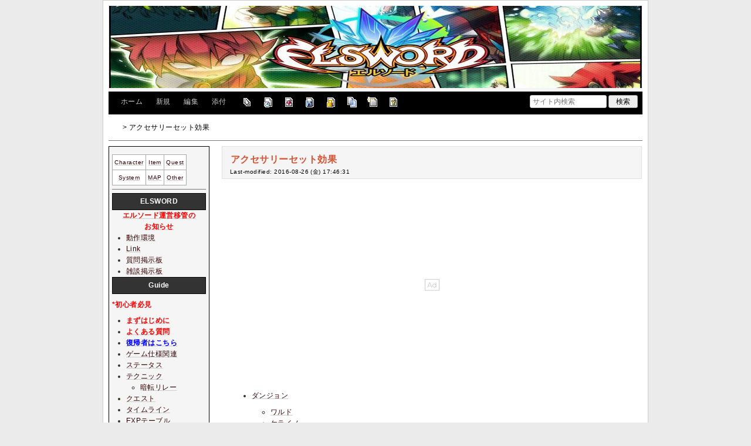

--- FILE ---
content_type: text/html; charset=utf-8
request_url: https://wikiwiki.jp/ersword/%E3%82%A2%E3%82%AF%E3%82%BB%E3%82%B5%E3%83%AA%E3%83%BC%E3%82%BB%E3%83%83%E3%83%88%E5%8A%B9%E6%9E%9C
body_size: 50303
content:
<!DOCTYPE html>
<html lang="ja">
<head prefix="og: https://ogp.me/ns# fb: https://ogp.me/ns/fb# article: https://ogp.me/ns/article#">
    <meta charset="utf-8">
    <meta name="viewport" content="width=980">

    <meta name="description" content="ELSWORD Wiki*">
        <meta property="og:url" content="https://wikiwiki.jp/ersword/%E3%82%A2%E3%82%AF%E3%82%BB%E3%82%B5%E3%83%AA%E3%83%BC%E3%82%BB%E3%83%83%E3%83%88%E5%8A%B9%E6%9E%9C" />
    <meta property="og:type" content="article" />
    <meta property="og:title" content="アクセサリーセット効果 - ELSWORD Wiki*" />
    <meta property="og:description" content="ELSWORD Wiki*" />
    <meta property="og:site_name" content="ELSWORD Wiki*" />
    <meta property="og:image" content="https://cdn.wikiwiki.jp/to/w/common/image/wikiwiki_ogp.png?v=4" />
    <title>アクセサリーセット効果 - ELSWORD Wiki*</title>

    <link rel="alternate" href="/ersword/::cmd/mixirss" type="application/rss+xml" title="RSS" />
    <link rel="icon" href="https://cdn.wikiwiki.jp/to/w/common/user-favicon.ico?v=4"/>
    <link rel="stylesheet" href="https://cdn.wikiwiki.jp/to/w/common/assets/dist/wikiwiki-ad217af191780b21c7f8.min.css" type="text/css">
<link rel="stylesheet" href="https://cdn.wikiwiki.jp/to/w/common/assets/dist/wikiwiki-ex1-ca7abd155d2d8393da00.min.css" type="text/css">
<link rel="stylesheet" href="https://cdn.wikiwiki.jp/to/w/common/assets/dist/wikiwiki-ex2-b5034ab1ffa1087a064e.min.css" type="text/css">
<link rel="stylesheet" href="https://cdn.wikiwiki.jp/to/w/common/assets/dist/skin-default-8896c2d3fdf78b1e81a0.min.css" type="text/css">
    
    <script type="text/javascript" src="https://cdn.wikiwiki.jp/to/w/common/assets/dist/ad-1bf004520fc167abbea6.min.js"></script>
    <script>
    var wi_stay = (function () {
        var wi_data_raw = localStorage.getItem('browsingStatistics');
        var wi_data = wi_data_raw ? (JSON.parse(wi_data_raw) || {}) : {};
        var stay = Number(wi_data.stay);
        if (isNaN(stay)) {
            stay = 0;
        }
        return stay;
    })();
    var wi_data_raw = localStorage.getItem('usageStatistics');
    var wi_data =     wi_data_raw ? (JSON.parse(wi_data_raw) || {}) : {};
    var wi_edit =     String(wi_data.edit || 0);
    var wi_freeze =   String(wi_data.freeze || 0);
    var wi_comment =  String(wi_data.comment || 0);
    var wi_group = String(wi_data.group || "N");
    var wi_smsAuth = wi_data.smsAuth || false;
    var wi_hasPosted = wi_data.hasPosted || false;
    var wi_agreement = String(wi_data.agreementStatus || "false");
    if (document.referrer.length !== 0) {
        var wi_uri = new URL(document.referrer);
        var wi_referer = wi_uri.hostname;
    } else {
        var wi_referer = "unknown";
    }

    // Chromium系判定
    function isChromium() {
        var ua = navigator.userAgent;
        // Edge, Opera, Chrome, Chromium, Brave など
        return /\b(Chrome|Chromium|Edg|OPR|Brave)\b/.test(ua) && !/Silk|UCBrowser|SamsungBrowser|CriOS|FxiOS|OPiOS|EdgiOS/.test(ua);
    }

    var wi_ismobile;
    var wi_device;
    if (isChromium() && navigator.userAgentData) {
        wi_ismobile = navigator.userAgentData.mobile;
        if (wi_ismobile) {
            if (navigator.userAgentData.platform === "Android") {
                wi_device = "and";
            } else {
                wi_device = "ios";
            }
        } else {
            wi_device = "pc";
        }
    } else {
        wi_ismobile = !!navigator.userAgent.match(/iPhone|Android.+Mobile/);
        if (navigator.userAgent.match(/Android.+Mobile/)) {
            wi_device = "and";
        } else if (navigator.userAgent.match(/iPhone/)) {
            wi_device = "ios";
        } else {
            wi_device = "pc";
        }
    }

    var wi_isportrait = window.matchMedia("(orientation: portrait)").matches;
    var wi_isinbound = wi_referer.includes(window.location.hostname) ? false : true;
    var wi_random100 = Math.floor(Math.random() * (100 - 1) + 1);
    var wi_random110 = Math.floor(Math.random() * 10) + 1;
    var wi_isread_yet = true;
    var wi_location_hash = location.hash || false;
</script>

<!-- Google tag (gtag.js) -->
<script async src="https://www.googletagmanager.com/gtag/js?id=G-3Y8FN9EFS7"></script>
<script>
    window.dataLayer = window.dataLayer || [];
    function gtag(){dataLayer.push(arguments);}
    gtag('js', new Date());
    gtag('config', 'G-3Y8FN9EFS7', {
        'content_group': 'ersword',
        'user_properties': {
            'user_group':     wi_group,
            'user_agreement': wi_agreement,
            'edit_count':     wi_edit,
            'comment_count':  wi_comment,
            'sms_auth':       String(wi_smsAuth)
        }
    });
    
</script>

<script>
    window.wikiFq = createWikiFq();
</script>
<script>
    var wi_recref = recordReferrerDomain();
</script>

<script>
const visitData_20241117 = (() => {
const RESET_INTERVAL_MINUTES = 30;
const now = Date.now();
const resetIntervalMs = RESET_INTERVAL_MINUTES * 60 * 1000;
const storageKey = "internalVisitData";
let data = JSON.parse(localStorage.getItem(storageKey)) || { count: 0, lastVisit: now };
if (now - data.lastVisit > resetIntervalMs) data = { count: 0, lastVisit: now };
if (document.referrer && new URL(document.referrer).hostname === window.location.hostname) {
data = { count: data.count + 1, lastVisit: now };
localStorage.setItem(storageKey, JSON.stringify(data));
}
return data;
})();

const int_conditions = [
wi_ismobile,
wi_group === 'N',
wi_agreement === 'false',
!wi_isinbound,
visitData_20241117.count === 1,
];

const int_conditions_pc = [
    !wi_ismobile,
    wi_group === 'N',
    wi_agreement === 'false',
    !wi_isinbound,
    visitData_20241117.count === 1,
];
</script>
<script>
(function(){
  const FLAG="fluxinst_pc";
  const url=new URL(location.href);

  if(url.searchParams.get(FLAG)==="1"){
    url.searchParams.delete(FLAG);
    history.replaceState(null,"",url.toString());
    return;
  }

  if(
    Array.isArray(int_conditions_pc) &&
    int_conditions_pc.every(Boolean)
  ){
    url.searchParams.set(FLAG,"1");
    location.href=url.toString();
  }
})();
</script>


<script>
(function(){
  const FLAG="fluxinst_sp";
  const url=new URL(location.href);

  if(url.searchParams.get(FLAG)==="1"){
    url.searchParams.delete(FLAG);
    history.replaceState(null,"",url.toString());
    return;
  }

  if(
    Array.isArray(int_conditions) &&
    int_conditions.every(Boolean) &&
    (wi_device==="ios" || wi_device==="and")
  ){
    url.searchParams.set(FLAG,"1");
    location.href=url.toString();
  }
})();
</script>

<!-- Google Tag Manager -->
<script>(function(w,d,s,l,i){w[l]=w[l]||[];w[l].push({'gtm.start':
new Date().getTime(),event:'gtm.js'});var f=d.getElementsByTagName(s)[0],
j=d.createElement(s),dl=l!='dataLayer'?'&l='+l:'';j.async=true;j.src=
'https://www.googletagmanager.com/gtm.js?id='+i+dl;f.parentNode.insertBefore(j,f);
})(window,document,'script','dataLayer','GTM-KQ52VZ3');</script>
<!-- End Google Tag Manager -->


<script async="async" src="https://flux-cdn.com/client/ukiuki/flux_wikiwiki_AS_TM_AT.min.js"></script>
<script type="text/javascript">
    var pbjs = pbjs || {};
    pbjs.que = pbjs.que || [];
</script>
<script async src="https://securepubads.g.doubleclick.net/tag/js/gpt.js"></script>
<script>
var googletag = googletag || {};
googletag.cmd = googletag.cmd || [];

var wi_adslot_rectangle = [[300,250],[1,1]];
var wi_adslot = [[300,250],[1,1]];
if (document.documentElement.clientWidth > 406) {
  wi_adslot_rectangle = [[300,250],[336,280],[1,1]];
  wi_adslot = [[468,60],[300,250],[1,1]];
}

window.defineSlotFlux = [];
    if (wi_isinbound && wi_ismobile && wi_group == "N" && wi_agreement === "false") {
      defineSlotFlux.push({"slotID": "div-gpt-ad-1563430750445-0", "sizes": [[300,250]], "slotName":"WIKIWIKI_SP_INBOUND"});
    } else if (wi_isinbound && wi_group == "N" && wi_agreement === "false") {
      defineSlotFlux.push({"slotID": "div-gpt-ad-1567409776345-0", "sizes": [[300,250]], "slotName":"WIKIWIKI_PC_INBOUND"});
      defineSlotFlux.push({"slotID": "div-gpt-ad-1658802281376-0", "sizes": [[300,250]], "slotName":"WIKIWIKI_PC_INBOUND_RIGHT"});
    }
  if (wi_ismobile && !wi_isinbound) {
    defineSlotFlux.push({"slotID": "div-gpt-ad-1562925510696-0", "sizes": [[300,250]], "slotName":"WIKIWIKI_SP_CAPTION"});
  } else if (wi_group === 'N' && wi_agreement === 'false' && !wi_isinbound) {
    defineSlotFlux.push({"slotID": "div-gpt-ad-1565253136679-0", "sizes": [[300,250]], "slotName":"WIKIWIKI_PC_CAPTION"});
  }
if (wi_ismobile && wi_group == "N" && wi_agreement === "false") {
      defineSlotFlux.push({"slotID": "div-gpt-ad-1731135777754-0", "sizes": [[300,600]], "slotName":"WIKIWIKI_SP_CAPTION_300x600"});
}
  if (wi_ismobile) {
    defineSlotFlux.push({"slotID": "div-gpt-ad-1567408559923-0", "sizes": [[300,250]], "slotName":"WIKIWIKI_SP_SECOND"});
  } else {
    defineSlotFlux.push({"slotID": "div-gpt-ad-1567408559923-0", "sizes": [[300,250]], "slotName":"WIKIWIKI_PC_BOTTOM_LEFT"});
    defineSlotFlux.push({"slotID": "div-gpt-ad-1658912377789-0", "sizes": [[300,250]], "slotName":"WIKIWIKI_PC_BOTTOM_RIGHT"});
  }
if (wi_ismobile && wi_isportrait) {
  defineSlotFlux.push({"slotID": "div-gpt-ad-1563441919648-0", "sizes": [[320, 100], [320, 50]], "slotName":"WIKIWIKI_SP_OVERLAY"});
}
</script>
<script type="text/javascript">
if (defineSlotFlux.length) {
    var readyBids = {
        prebid: false,
        google: false
    };
    var failSafeTimeout = 3e3; // 3秒でフェイルセーフ発動
    var launchAdServer = function () {
        if (!readyBids.prebid) {
            return;
        }
        requestAdServer();
    };
    var requestAdServer = function () {
        if (!readyBids.google) {
            readyBids.google = true;
            googletag.cmd.push(function () {
                pbjs.que.push(function () {
                    pbjs.setTargetingForGPTAsync();
                });
                googletag.pubads().refresh();
            });
        }
    };
}
</script>
<script>
googletag.cmd.push(function() {
    if (wi_isinbound && wi_ismobile && wi_group == "N" && wi_agreement === "false") {
      googletag.defineSlot('/19033742/WIKIWIKI_SP_INBOUND',[[300,250]],
        'div-gpt-ad-1563430750445-0').setCollapseEmptyDiv(true).addService(googletag.pubads());
    } else if (wi_isinbound && wi_group == "N" && wi_agreement === "false") {
      googletag.defineSlot('/19033742/WIKIWIKI_PC_INBOUND',[[336,280],[300,250]],
        'div-gpt-ad-1567409776345-0').setCollapseEmptyDiv(true).addService(googletag.pubads());
      googletag.defineSlot('/19033742/WIKIWIKI_PC_INBOUND_RIGHT',[[336,280],[300,250]],
        'div-gpt-ad-1658802281376-0').setCollapseEmptyDiv(true).addService(googletag.pubads());
    }
  if (wi_ismobile && !wi_isinbound) {
    googletag.defineSlot('/19033742/WIKIWIKI_SP_CAPTION',[[300,250],[1,1]],'div-gpt-ad-1562925510696-0').addService(googletag.pubads());
  } else if (wi_group === 'N' && wi_agreement === 'false' && !wi_isinbound) {
    googletag.defineSlot('/19033742/WIKIWIKI_PC_CAPTION',[[300,250],[1,1]],'div-gpt-ad-1565253136679-0').addService(googletag.pubads());
  }
if (wi_ismobile && wi_group == "N" && wi_agreement === "false") {
    googletag.defineSlot('/19033742/WIKIWIKI_SP_CAPTION_300x600',[[300,600],[1,1]],
        'div-gpt-ad-1731135777754-0').addService(googletag.pubads());
}
    if (wi_ismobile) {
        googletag.defineSlot('/19033742/WIKIWIKI_SP_SECOND',[[300,250]],
        'div-gpt-ad-1567408559923-0').addService(googletag.pubads());
    } else {
        googletag.defineSlot('/19033742/WIKIWIKI_PC_BOTTOM_LEFT',[[336,280],[300,250]],
        'div-gpt-ad-1567408559923-0').addService(googletag.pubads());
        googletag.defineSlot('/19033742/WIKIWIKI_PC_BOTTOM_RIGHT',[[336,280],[300,250]],
        'div-gpt-ad-1658912377789-0').addService(googletag.pubads());
    }
    if (wi_ismobile && wi_isportrait) {
        googletag.defineSlot('/19033742/WIKIWIKI_SP_OVERLAY',[[320,100],[320,50],[1,1]],'div-gpt-ad-1563441919648-0').addService(googletag.pubads());
    }
  if (window.innerWidth >= 768 && wi_group === 'N' && wi_agreement === 'false') {
    googletag.defineOutOfPageSlot('/19033742/WIKIWIKI_SP_OVERLAY_ANCHOR', googletag.enums.OutOfPageFormat.BOTTOM_ANCHOR).addService(googletag.pubads());
  }
    googletag.pubads().setTargeting("gpolicy","sunny");
    googletag.pubads().setTargeting("site","ersword");
    googletag.pubads().collapseEmptyDivs();
    googletag.pubads().enableSingleRequest();
    googletag.pubads().addEventListener('slotRenderEnded', function(event) {
        var slot = event.slot;
        if (document.getElementById(slot.getSlotElementId()) != null){
            var slotElm = document.getElementById(slot.getSlotElementId());
            if (slotElm && slotElm.className === 'overlay-ad-wrapper') {
                var overlayRenderedEvent = document.createEvent('Event');
                overlayRenderedEvent.initEvent('overlay-ad-rendered', true, true);
                slotElm.dispatchEvent(overlayRenderedEvent);
            }
        }
    })
    googletag.pubads().enableLazyLoad({
        fetchMarginPercent: 50,   // 0.5画面分まできたらリクエスト
        renderMarginPercent: 50,  // 0.5画面分まできたら描画
        mobileScaling: 2.0        // モバイルはスクロールが早いため2倍（1.0画面分）にする
    });
    if (defineSlotFlux.length) {googletag.pubads().disableInitialLoad();};
    googletag.enableServices();
    if (defineSlotFlux.length) {
        pbjs.que.push(function () {
            pbFlux.prebidBidder();
        });
    }
});
</script>


<script type="text/javascript">
if (defineSlotFlux.length) {
    // set failsafe timeout
    setTimeout(function () {
        requestAdServer();
    }, failSafeTimeout);
}
</script>

<script>
googletag.cmd.push(function() {
  googletag.pubads()
    .setTargeting("wi_agreement",     String(wi_data.agreementStatus || "false"))
    .setTargeting("wi_group",     String(wi_data.group || "N"))
    .setTargeting("wi_comment",   wi_comment.length.toString())
    .setTargeting("wi_edit",      wi_edit.length.toString())
    .setTargeting("wi_freeze",    wi_freeze.length.toString())
    .setTargeting("wi_smsAuth",   String(wi_data.smsAuth || false))
    .setTargeting("wi_hasPosted", String(wi_data.hasPosted || false))
    .setTargeting("wi_referer",   String(wi_referer || "unknown"))
    .setTargeting("wi_random110", String(wi_random110 || "0"));
});
</script>

<style>
.pc-caption-ad-default {
    margin-top:20px;
    display:flex;
    justify-content:flex-start;
    gap: 10px 5px;
    min-height:280px;
    position: sticky;
    z-index: 3;
    top: 45px;
}

.pc-caption-ad-center{
    margin-top:20px;
    display:flex;
    justify-content:center;
    gap: 10px 5px;
    min-height:280px;
    position: sticky;
    z-index: 3;
    top: 45px;
}
.pc-caption-ad-mobile{
    margin-top:20px;
    margin-bottom:20px;
    display:flex;
    justify-content:center;
    min-height:331px;
    position: sticky;
    z-index: 3;
    top: 45px;
}
.pc-caption-ad-mobile-300x600{
    margin-top:20px;
    margin-bottom:20px;
    display:flex;
    justify-content:center;
    min-height:331px;
}
.default-advertisement {
    background-color: transparent;
    background-image: url("data:image/svg+xml;charset=UTF-8,%3Csvg xmlns='http://www.w3.org/2000/svg' viewBox='0 0 576 512'%3E%3C!--!Font Awesome Pro 6.6.0 by @fontawesome - https://fontawesome.com License - https://fontawesome.com/license (Commercial License) Copyright 2024 Fonticons, Inc.--%3E%3Cpath d='M16 48l0 416 544 0 0-416L16 48zM0 32l16 0 544 0 16 0 0 16 0 416 0 16-16 0L16 480 0 480l0-16L0 48 0 32zM320 280a56 56 0 1 0 112 0 56 56 0 1 0 -112 0zm56-72c22.6 0 42.8 10.4 56 26.7l0-66.7 0-8 16 0 0 8 0 112 0 64 0 8-16 0 0-8 0-18.7c-13.2 16.3-33.4 26.7-56 26.7c-39.8 0-72-32.2-72-72s32.2-72 72-72zM183.1 160l5.2 0 7.3 0 5.2 0 2.1 4.8L284.2 352l-17.4 0-20.8-48-107.8 0-20.8 48-17.4 0L181 164.8l2.1-4.8zM145 288l94 0L192 179.7 145 288z' fill='%23BBB'/%3E%3C/svg%3E");
    background-repeat: no-repeat;
    background-position: center;
    background-size: 25px 25px;
}

@media (max-width: 500px) {
  .caption-flybox:has(iframe[id^="google_ads_iframe_"]) {
    position: relative;
    min-height: 450px;
  }
}
</style>


<script>
googletag.cmd.push(function() {
    const pcCaptionPaths = [
        '/19033742/WIKIWIKI_PC_CAPTION',
        '/19033742/WIKIWIKI_PC_CAPTION_SIDE_BY',
        '/19033742/WIKIWIKI_PC_CAPTION_20TH',
        '/19033742/WIKIWIKI_CAPTION_B'
    ];

    const spCaptionPaths = [
        '/19033742/WIKIWIKI_SP_CAPTION',
        '/19033742/WIKIWIKI_SP_CAPTION_300x600'
    ];

    googletag.pubads().addEventListener('slotRenderEnded', function(event) {
        const slotElement = document.getElementById(event.slot.getSlotElementId());
        const parent = slotElement?.parentNode;

        if (parent && !event.isEmpty) {
            if (pcCaptionPaths.includes(event.slot.getAdUnitPath())) {
                parent.classList.add(parent.clientWidth < 769 ? "pc-caption-ad-center" : "pc-caption-ad-default");
            } else if (spCaptionPaths.includes(event.slot.getAdUnitPath())) {
                if (event.slot.getAdUnitPath() === '/19033742/WIKIWIKI_SP_CAPTION_300x600') {
                    parent.classList.add("pc-caption-ad-mobile-300x600");
                } else {
                    parent.classList.add("pc-caption-ad-mobile");
                }
            } else if (event.slot.getAdUnitPath() === '/19033742/WIKIWIKI_SP_OVERLAY') {
                document.querySelector('#pc-overlay-ad-close-button svg').style.fill =
                `rgba(${getComputedStyle(document.body).backgroundColor.match(/\d+/g).map(c => 255 - c).join(",")}, 0.5)`;
                document.getElementById('pc-overlay-ad-parent-container').style.visibility = 'visible';
                document.getElementById('pc-overlay-ad-close-button').style.visibility = 'visible';
                document.getElementById('pc-overlay-ad-close-button').classList.add('hidden-switch-class');
            }
        }
    });

    googletag.pubads().addEventListener('slotOnload', function(event) {
        const slotElement = document.getElementById(event.slot.getSlotElementId());
        slotElement?.parentNode?.classList.remove("default-advertisement");
    });
});
</script>

<link rel="preload" as="script" href="https://pdn.adingo.jp/p.js">
<link rel="preconnect" href="https://sh.adingo.jp" crossorigin="use-credentials">
    <link rel="canonical" href="https://wikiwiki.jp/ersword/%E3%82%A2%E3%82%AF%E3%82%BB%E3%82%B5%E3%83%AA%E3%83%BC%E3%82%BB%E3%83%83%E3%83%88%E5%8A%B9%E6%9E%9C">
    <style>
@media screen and (min-width: 820px) {
  .container-wrapper {
    min-width: 930px;
    max-width: 930px;
  }
}
</style>
<style>
  body {
      font-family: Verdana, Arial, "Hiragino Kaku Gothic ProN", "Hiragino Sans", Meiryo, sans-serif;
      font-size: 12px;
  }
</style>
<style>
  @media screen and (max-width: 819px), print and (max-width: 180mm) {
    body {
        font-size: 13px;
    }
  }
</style>
        <script>
        window.globalParamsContainer = {"smsAuthParams":{"actionTrollingDefenceCheck":"\/ersword\/::cmd\/trolling_defence_pass","actionSubmitNumber":"\/p\/sms-auth\/code\/request","actionSubmitCode":"\/p\/sms-auth\/code\/activate","cookieName":"authkey"},"editAssistantImgSrc":{"face_smile":"https:\/\/cdn.wikiwiki.jp\/to\/w\/common\/image\/face\/smile.png?v=4","face_bigsmile":"https:\/\/cdn.wikiwiki.jp\/to\/w\/common\/image\/face\/bigsmile.png?v=4","face_huh":"https:\/\/cdn.wikiwiki.jp\/to\/w\/common\/image\/face\/huh.png?v=4","face_oh":"https:\/\/cdn.wikiwiki.jp\/to\/w\/common\/image\/face\/oh.png?v=4","face_wink":"https:\/\/cdn.wikiwiki.jp\/to\/w\/common\/image\/face\/wink.png?v=4","face_sad":"https:\/\/cdn.wikiwiki.jp\/to\/w\/common\/image\/face\/sad.png?v=4","face_worried":"https:\/\/cdn.wikiwiki.jp\/to\/w\/common\/image\/face\/worried.png?v=4","face_tear":"https:\/\/cdn.wikiwiki.jp\/to\/w\/common\/image\/face\/tear.png?v=4","face_tere":"https:\/\/cdn.wikiwiki.jp\/to\/w\/common\/image\/face\/tere.png?v=4","face_shock":"https:\/\/cdn.wikiwiki.jp\/to\/w\/common\/image\/face\/shock.png?v=4","face_heart":"https:\/\/cdn.wikiwiki.jp\/to\/w\/common\/image\/face\/heart.png?v=4","face_star":"https:\/\/cdn.wikiwiki.jp\/to\/w\/common\/image\/face\/star.gif?v=4","face_hatena":"https:\/\/cdn.wikiwiki.jp\/to\/w\/common\/image\/face\/hatena.gif?v=4","face_tip":"https:\/\/cdn.wikiwiki.jp\/to\/w\/common\/image\/face\/tip.gif?v=4"},"experimentalFeature":false};
    </script>
</head>
<body class="">
<!-- Google Tag Manager (noscript) -->
<noscript><iframe src="https://www.googletagmanager.com/ns.html?id=GTM-KQ52VZ3"
height="0" width="0" style="display:none;visibility:hidden"></iframe></noscript>
<!-- End Google Tag Manager (noscript) --><noscript>
    <div class="noscript-alert">
        <i class="fa fa-exclamation-triangle"></i>
        ブラウザの JavaScript がオフ（ブロックまたは許可しない）に設定されているため、このページは正常に機能しません。
    </div>
</noscript>
<div class="container-wrapper">

    <div class="container clearfix">
                                <div id="header" class="user-header">
                <div style="text-align:center"><a href="http://wikiwiki.jp/ersword/"  rel="nofollow"><img src="https://cdn.wikiwiki.jp/to/w/ersword/%3AHeader/::ref/header2.jpg.webp?rev=f05349ddfc1a1d5e3601293dbec30880&amp;t=20100228230401" alt="ELSWORD" title="ELSWORD" width="910" height="140"  loading="lazy"></a></div>            </div>
                <div class="toolbox-container system-ui clearfix" id="naviframe">
            <div class="toolbox toolbox-desktop navibar-container">
                <div id="navigator">[ <a href="/ersword/">ホーム</a> | <a href="/ersword/::cmd/newpage?refer=%E3%82%A2%E3%82%AF%E3%82%BB%E3%82%B5%E3%83%AA%E3%83%BC%E3%82%BB%E3%83%83%E3%83%88%E5%8A%B9%E6%9E%9C" rel="nofollow">新規</a> | <a href="/ersword/::cmd/edit?page=%E3%82%A2%E3%82%AF%E3%82%BB%E3%82%B5%E3%83%AA%E3%83%BC%E3%82%BB%E3%83%83%E3%83%88%E5%8A%B9%E6%9E%9C" rel="nofollow">編集</a> | <a href="/ersword/::cmd/attach?page=%E3%82%A2%E3%82%AF%E3%82%BB%E3%82%B5%E3%83%AA%E3%83%BC%E3%82%BB%E3%83%83%E3%83%88%E5%8A%B9%E6%9E%9C" rel="nofollow">添付</a> ]</div>            </div>
            <div class="toolbox toolbox-desktop toolbar-container">
                <div class="toolbar"><a href="/ersword/::cmd/list" title="一覧" rel="nofollow"><span class="system-icon toolbar list"></span></a>
<a href="/ersword/RecentChanges" title="最終更新" rel="nofollow"><span class="system-icon toolbar recent"></span></a>
<a href="/ersword/::cmd/diff?page=%E3%82%A2%E3%82%AF%E3%82%BB%E3%82%B5%E3%83%AA%E3%83%BC%E3%82%BB%E3%83%83%E3%83%88%E5%8A%B9%E6%9E%9C" title="差分" rel="nofollow"><span class="system-icon toolbar diff"></span></a>
<a href="/ersword/::cmd/backup?page=%E3%82%A2%E3%82%AF%E3%82%BB%E3%82%B5%E3%83%AA%E3%83%BC%E3%82%BB%E3%83%83%E3%83%88%E5%8A%B9%E6%9E%9C" title="バックアップ" rel="nofollow"><span class="system-icon toolbar backup"></span></a>
<a href="/ersword/::cmd/freeze?page=%E3%82%A2%E3%82%AF%E3%82%BB%E3%82%B5%E3%83%AA%E3%83%BC%E3%82%BB%E3%83%83%E3%83%88%E5%8A%B9%E6%9E%9C" title="凍結" rel="nofollow"><span class="system-icon toolbar freeze"></span></a>
<a href="/ersword/::cmd/template?refer=%E3%82%A2%E3%82%AF%E3%82%BB%E3%82%B5%E3%83%AA%E3%83%BC%E3%82%BB%E3%83%83%E3%83%88%E5%8A%B9%E6%9E%9C" title="複製" rel="nofollow"><span class="system-icon toolbar copy"></span></a>
<a href="/ersword/::cmd/rename?refer=%E3%82%A2%E3%82%AF%E3%82%BB%E3%82%B5%E3%83%AA%E3%83%BC%E3%82%BB%E3%83%83%E3%83%88%E5%8A%B9%E6%9E%9C" title="名前変更" rel="nofollow"><span class="system-icon toolbar rename"></span></a>
<a href="/ersword/::cmd/help" title="ヘルプ" rel="nofollow"><span class="system-icon toolbar help"></span></a></div>            </div>
            <div class="toolbox toolbox-mobile toolbar-container">
                <div class="toolbar"><a href="/ersword/" title="ホーム"><span class="system-icon toolbar top"></span></a>
<a href="/ersword/RecentChanges" title="最終更新" rel="nofollow"><span class="system-icon toolbar recent"></span></a>
<a id="menu-in-nav" href="#menubar" class="menu-in-nav">Menu<i class="fas fa-arrow-alt-down"></i></a></div>            </div>
            <div class="toolbox toolbox-searchbar">
                <form action="/ersword/::cmd/search" method="get">
                    <input type="search"  name="word" value="" size="16" placeholder="サイト内検索">
                    <input type="hidden" name="type" value="AND">
                    <input type="submit" value="検索">
                </form>
            </div>
        </div>
            <div id="responsive-navigation"></div>
    <div style="display: none;">
        <div id="edit-menu" class="system-ui">
            <div id="edit-menu-items">
                <ul><li><a href="/ersword/::cmd/newpage?refer=%E3%82%A2%E3%82%AF%E3%82%BB%E3%82%B5%E3%83%AA%E3%83%BC%E3%82%BB%E3%83%83%E3%83%88%E5%8A%B9%E6%9E%9C" rel="nofollow"><span class='system-icon toolbar new'></span> 新規</a></li><li><a href="/ersword/::cmd/edit?page=%E3%82%A2%E3%82%AF%E3%82%BB%E3%82%B5%E3%83%AA%E3%83%BC%E3%82%BB%E3%83%83%E3%83%88%E5%8A%B9%E6%9E%9C" rel="nofollow"><span class='system-icon toolbar edit'></span> 編集</a></li><li><a href="/ersword/::cmd/attach?page=%E3%82%A2%E3%82%AF%E3%82%BB%E3%82%B5%E3%83%AA%E3%83%BC%E3%82%BB%E3%83%83%E3%83%88%E5%8A%B9%E6%9E%9C" rel="nofollow"><span class='system-icon toolbar upload'></span> 添付</a></li></ul>
<ul><li><a href="/ersword/::cmd/list" rel="nofollow"><span class='system-icon toolbar list'></span> 一覧</a></li><li><a href="/ersword/RecentChanges" rel="nofollow"><span class='system-icon toolbar recent'></span> 最終更新</a></li><li><a href="/ersword/::cmd/diff?page=%E3%82%A2%E3%82%AF%E3%82%BB%E3%82%B5%E3%83%AA%E3%83%BC%E3%82%BB%E3%83%83%E3%83%88%E5%8A%B9%E6%9E%9C" rel="nofollow"><span class='system-icon toolbar diff'></span> 差分</a></li><li><a href="/ersword/::cmd/backup?page=%E3%82%A2%E3%82%AF%E3%82%BB%E3%82%B5%E3%83%AA%E3%83%BC%E3%82%BB%E3%83%83%E3%83%88%E5%8A%B9%E6%9E%9C" rel="nofollow"><span class='system-icon toolbar backup'></span> バックアップ</a></li></ul>
<ul><li><a href="/ersword/::cmd/freeze?page=%E3%82%A2%E3%82%AF%E3%82%BB%E3%82%B5%E3%83%AA%E3%83%BC%E3%82%BB%E3%83%83%E3%83%88%E5%8A%B9%E6%9E%9C" rel="nofollow"><span class='system-icon toolbar freeze'></span> 凍結</a></li><li><a href="/ersword/::cmd/template?refer=%E3%82%A2%E3%82%AF%E3%82%BB%E3%82%B5%E3%83%AA%E3%83%BC%E3%82%BB%E3%83%83%E3%83%88%E5%8A%B9%E6%9E%9C" rel="nofollow"><span class='system-icon toolbar copy'></span> 複製</a></li><li><a href="/ersword/::cmd/rename?refer=%E3%82%A2%E3%82%AF%E3%82%BB%E3%82%B5%E3%83%AA%E3%83%BC%E3%82%BB%E3%83%83%E3%83%88%E5%8A%B9%E6%9E%9C" rel="nofollow"><span class='system-icon toolbar rename'></span> 名前変更</a></li></ul>
<ul><li><a href="/ersword/::cmd/help" rel="nofollow"><span class='system-icon toolbar help'></span> ヘルプ</a></li></ul>

            </div>
        </div>
    </div>    </div>

    <div class="container">
        <div class="clearfix">
            <div id="breadcrumbs" class="system-ui">
                <div id="topicpath"><a href="/ersword/" title="FrontPage"><i class="fa fa-home" style="margin-left: 6px; display: inline-block; min-width: 1.2em;"></i></a> &gt; アクセサリーセット効果</div>            </div>
            <div id="system-icon-container" class="system-ui">
                                <span id="share-button-root"></span>                <span id="admin-contact-root" class="single-system-icon"></span>
                <div id="load-panel-root"></div>
                <span id="admin-login" class="single-system-icon">
                    
<a class="admin-login-status" href="/ersword/::cmd/admin_login?return_to=%2Fersword%2F%E3%82%A2%E3%82%AF%E3%82%BB%E3%82%B5%E3%83%AA%E3%83%BC%E3%82%BB%E3%83%83%E3%83%88%E5%8A%B9%E6%9E%9C" title="未ログイン">
    <i class="fa-solid fa-cog"></i>
</a>
                </span>
            </div>
        </div>
        <hr />
    </div>

    <div id="contents" class="columns-container three-columns-container container clearfix has-left-column">

        <div class="column-center clearfix">
            <div id="body">
                                                <div id="title">
                                            <h1 class="title">アクセサリーセット効果</h1>
                                                                <div id="lastmodified">
                            Last-modified: 2016-08-26 (金) 17:46:31                                                    </div>
                                    </div>

                
<div id="inbound-ad-container">
  <!-- /19033742/WIKIWIKI_PC_INBOUND -->
  <div id='div-gpt-ad-1567409776345-0'></div>
  <!-- /19033742/WIKIWIKI_PC_INBOUND_RIGHT -->
  <div id='div-gpt-ad-1658802281376-0'></div>
  <!-- /19033742/WIKIWIKI_SP_INBOUND -->
  <div id='div-gpt-ad-1563430750445-0' class="hidden-switch-class"></div>
</div>

<style>
.pc-inbound-ad-default {
    margin-top:40px;
    margin-bottom:40px;
    display:flex;
    justify-content:flex-start;
    gap: 10px 5px;
    min-height:280px;
}
.pc-inbound-ad-center{
    margin-top:40px;
    margin-bottom:40px;
    display:flex;
    justify-content:center;
    gap: 10px 5px;
    min-height:280px;
    position: relative;
}
.pc-inbound-ad-mobile{
    margin-top:20px;
    margin-bottom:20px;
    display:flex;
    justify-content:center;
    min-height:280px;
}
.pc-inbound-ad-close-button {
    position: absolute;
    top: -25px;
    left: 50%;
    transform: translateX(-50%);
    width: 20px;
    height: 20px;
    background: url('data:image/svg+xml,%3Csvg xmlns="http://www.w3.org/2000/svg" viewBox="0 0 384 512"%3E%3C!--! Font Awesome Pro 6.6.0 by @fontawesome - https://fontawesome.com License - https://fontawesome.com/license (Commercial License) Copyright 2024 Fonticons, Inc. --%3E%3Cpath class="fa-secondary" opacity=".4" d="M281.4 390.6L304 413.3 349.3 368l-22.6-22.6L237.3 256l89.4-89.4L349.3 144 304 98.7l-22.6 22.6L192 210.7l-89.4-89.4L80 98.7 34.7 144l22.6 22.6L146.7 256 57.4 345.4 34.7 368 80 413.3l22.6-22.6L192 301.3l89.4 89.4z" fill="%23888"/%3E%3C/svg%3E') no-repeat center;
    background-size: contain;
    cursor: pointer;
}
</style>

<script>
(function () {
    const co = document.getElementById('inbound-ad-container');
    const inboundPaths = [
        '/19033742/WIKIWIKI_PC_INBOUND',
        '/19033742/WIKIWIKI_PC_INBOUND_RIGHT'
    ];

    if (wi_isinbound && wi_group === "N" && wi_agreement === "false") {
        if (wi_ismobile) {
            co.classList.add("pc-inbound-ad-mobile","default-advertisement");
        } else {
            const width = co.clientWidth;
            const adClass = width < 683 || (width >= 683 && width < 900) ? ["pc-inbound-ad-center","default-advertisement"] : ["pc-inbound-ad-default"];
            co.classList.add(...adClass);

            if (adClass.includes("pc-inbound-ad-center")) {
                googletag.cmd.push(function() {
                    googletag.pubads().addEventListener('slotOnload', function(event) {
                        if (inboundPaths.includes(event.slot.getAdUnitPath())) {
                            let closeButton = co.querySelector(".pc-inbound-ad-close-button");
                            if (!closeButton) {
                                closeButton = document.createElement("div");
                                closeButton.classList.add("pc-inbound-ad-close-button");
                                closeButton.onclick = () => co.style.display = "none";
                                co.appendChild(closeButton);
                            }
                        }
                    });
                });
            }
        }
    }
})();
</script>

                <div class="search-words small" style="display: none;">
    <div class="small">これらのキーワードがハイライトされています：<ul class="search-words-words"></ul></div>
    <hr class="full_hr">
</div>
                <div id="content">
                                        <div class="contents">
<a id="contents-index"></a>
<ul class="list1"><li><a href="#j617ac9e">ダンジョン </a>
<ul class="list2"><li><a href="#b1a1cedf">ワルド </a></li>
<li><a href="#h459e7ef">ケライノ </a></li>
<li><a href="#rd770d66">トゥーラクト </a></li>
<li><a href="#v5c00f95">カルー </a></li>
<li><a href="#vde1db9e">カリス </a></li>
<li><a href="#o6505d56">真・カリス </a></li>
<li><a href="#b1935b4e">ドライアード-ケンタ </a></li>
<li><a href="#g309661f">鋼鉄隊長スティング </a></li>
<li><a href="#e364d6a5">セイレナ </a></li>
<li><a href="#v453e39f">イグニア </a></li>
<li><a href="#t30f583c">イポルリタン </a></li>
<li><a href="#je1e7d20">スカー </a></li>
<li><a href="#je1e8d35">サイエンスデカール </a></li>
<li><a href="#je2e7d17">CODE-Aサーベイラン </a></li>
<li><a href="#jeje3d20">CODEマヤ </a></li>
<li><a href="#iiyo7d20">ヘルナシールド＆ヘルナオーブ </a></li>
<li><a href="#ja1e3d2i">ヘルバオン </a></li></ul></li>
<li><a href="#wd3b9540">闇の門セット </a>
<ul class="list2"><li><a href="#l45caecb">シーズンⅠ(闇の門-深淵-) </a></li>
<li><a href="#rf2cd788">シーズンⅡ(闇の門-The Darkness-) </a></li>
<li><a href="#w31e908b">シーズンⅢ(闇の門 リニューアル) </a></li></ul></li>
<li><a href="#s92f4884">決闘 </a></li>
<li><a href="#z744473f">エルダーアイランド </a></li>
<li><a href="#m87e72ba">イベント </a>
<ul class="list2"><li><a href="#v0e16aa7">ポールセット</a></li>
<li><a href="#ae16473b">エル捜索隊アクセサリー </a></li>
<li><a href="#f02e82c6">破壊/活力エルロード </a></li>
<li><a href="#be66ff17">飛竜のアクセサリー </a></li>
<li><a href="#ue924d66">がっちりニャンコ </a></li>
<li><a href="#q1137643">ザ・ダークネス </a></li>
<li><a href="#t6d39fa7">魔竜セット/ダークネス </a></li>
<li><a href="#u1485ebe">モンスターカードコレクター </a></li>
<li><a href="#y8795d0c">レジェンズエルロード </a></li>
<li><a href="#fa3820cc">エリオス紳士淑女 </a></li>
<li><a href="#o5af86a7">超級専門 </a></li>
<li><a href="#e933bc23">凄烈な/柔和な </a></li>
<li><a href="#q61c85cc">Love Combo </a></li>
<li><a href="#ebbbd224">3周年アクセサリー </a></li>
<li><a href="#n92beeb7">セラフアクセサリー </a></li>
<li><a href="#bbf1f4b0">新学期アクセサリー </a></li>
<li><a href="#m0576b48">ディスフロンティア </a></li>
<li><a href="#b37d400e">子供の日アクセサリー </a></li>
<li><a href="#j7739ace">サンディールの装飾品 </a></li>
<li><a href="#ae6c6b81">2013 魔竜アクセサリーセット </a></li>
<li><a href="#u2642cc8">黒竜セット </a></li>
<li><a href="#oce49ae3">ベルダー英雄セット・ハーメル英雄セット </a></li>
<li><a href="#f4a33cda">レアアバターコンセプトアクセサリーセット </a></li>
<li><a href="#ac9a62ee">専門職セット </a></li>
<li><a href="#oee25dbe">エルソードの神聖な光 </a></li>
<li><a href="#ub8c82f8">次元の征服者 </a></li>
<li><a href="#xb859dd5">アヌビスの力 </a></li>
<li><a href="#o98d9437">エンジェリックアーマー </a></li></ul></li>
<li><a href="#qb96e98a">氷彫刻像加熱器 </a>
<ul class="list2"><li><a href="#t9279bf0">アークエンジェル </a></li>
<li><a href="#p63fa885">アークデビル </a></li>
<li><a href="#weefee68">サルヴァトーレソーレス </a></li>
<li><a href="#w07f6568">ベルダーインペリアルガード </a></li>
<li><a href="#m751451c">ロイヤルサーヴァント・メイド </a></li>
<li><a href="#qbaa5333">イビルトレーサー </a></li>
<li><a href="#c5c186ce">サルヴァトーレデニフ </a></li>
<li><a href="#d7f6a611">シャドウインキュバス・グレイスフェアリー </a></li>
<li><a href="#r4ddaf99">金剛夜叉・金剛夜叉【天】 </a></li>
<li><a href="#wd167faf">ドラゴンナイトダークサイド・ドラゴンナイトリベリオン </a></li>
<li><a href="#s079e02e">魔法少女・魔法戦士 </a></li>
<li><a href="#v281263e">ゴールドファルコン </a></li>
<li><a href="#g141215r">グレイシャルノーブレス </a></li>
<li><a href="#sc4515c6">サルヴァトーレイベルン </a></li>
<li><a href="#t5e1ef79">サルヴァトーレベントス </a></li>
<li><a href="#za14ada7">ナソードバトルスーツMk-2・ナソードバトルスーツMk-B </a></li>
<li><a href="#f789eaef">ホーリーユニコーン </a></li>
<li><a href="#q06921d8">イグニッションカリゴ </a></li>
<li><a href="#n409eedd">ハーメル海軍将校・ハーメル極地将校 </a></li>
<li><a href="#qf19a438">ダークシャドウ・ペイルシャドウ・トワイライトシャドウ </a></li>
<li><a href="#h19e2794">タナトス </a></li>
<li><a href="#f02f799e">ミラクルアルケミスト </a></li>
<li><a href="#oc631e46">ロイヤルブラッド </a></li>
<li><a href="#uf839ef9">千狐巫女＆千狐武人 </a></li>
<li><a href="#p5452d49">サルヴァトーレガイア </a></li>
<li><a href="#g833fdee">イビルトレーサー2 </a></li></ul></li>
<li><a href="#h1c89250">コメント </a></li></ul>
</div>
<h2 id="h2_content_1_0" >ダンジョン  <a class="anchor_super" name ="j617ac9e"></a> <a class="anchor_super" href="/ersword/::cmd/edit?page=%E3%82%A2%E3%82%AF%E3%82%BB%E3%82%B5%E3%83%AA%E3%83%BC%E3%82%BB%E3%83%83%E3%83%88%E5%8A%B9%E6%9E%9C&id=j617ac9e" rel='nofollow'><span class="system-icon paraedit" title="Edit"></span></a></h2>
<h3 id="h3_content_1_1" class="heading-after-first">ワルド  <a class="anchor_super" name ="b1a1cedf"></a> <a class="anchor_super" href="/ersword/::cmd/edit?page=%E3%82%A2%E3%82%AF%E3%82%BB%E3%82%B5%E3%83%AA%E3%83%BC%E3%82%BB%E3%83%83%E3%83%88%E5%8A%B9%E6%9E%9C&id=b1a1cedf" rel='nofollow'><span class="system-icon paraedit" title="Edit"></span></a></h3>
<div class="h-scrollable"><table><tbody><tr><th>名称</th><th>数</th><th>効果</th><th>対象装備</th></tr><tr><th>ライジングフューリー</th><td>3</td><td>ダメージ減少+1055</td><td>ワルドのストーンマスク<br class="spacer">ワルドのレイジペンダント<br class="spacer">ワルドの岩鉄鎧</td></tr></tbody></table></div>
<h3 id="h3_content_1_2" class="heading-after-first">ケライノ  <a class="anchor_super" name ="h459e7ef"></a> <a class="anchor_super" href="/ersword/::cmd/edit?page=%E3%82%A2%E3%82%AF%E3%82%BB%E3%82%B5%E3%83%AA%E3%83%BC%E3%82%BB%E3%83%83%E3%83%88%E5%8A%B9%E6%9E%9C&id=h459e7ef" rel='nofollow'><span class="system-icon paraedit" title="Edit"></span></a></h3>
<div class="h-scrollable"><table><tbody><tr><th>名称</th><th>数</th><th>効果</th><th>対象装備</th></tr><tr><th>プライドオブケライノ</th><td>3</td><td>追加ダメージ+7%</td><td>ケライノの魔法の兜<br class="spacer">ケライノの鋼鉄翼（右翼）<br class="spacer">ケライノの肩鎧</td></tr></tbody></table></div>
<h3 id="h3_content_1_3" class="heading-after-first">トゥーラクト  <a class="anchor_super" name ="rd770d66"></a> <a class="anchor_super" href="/ersword/::cmd/edit?page=%E3%82%A2%E3%82%AF%E3%82%BB%E3%82%B5%E3%83%AA%E3%83%BC%E3%82%BB%E3%83%83%E3%83%88%E5%8A%B9%E6%9E%9C&id=rd770d66" rel='nofollow'><span class="system-icon paraedit" title="Edit"></span></a></h3>
<div class="h-scrollable"><table><tbody><tr><th>名称</th><th>数</th><th>効果</th><th>対象装備</th></tr><tr><th>トゥーラクトの力</th><td>3</td><td>物理攻撃力+1%<br class="spacer">魔法攻撃力+1%</td><td>トゥーラクトの儀式用仮面<br class="spacer">トゥーラクトの儀式用肩鎧<br class="spacer">トゥーラクトの儀式用下衣</td></tr></tbody></table></div>
<h3 id="h3_content_1_4" class="heading-after-first">カルー  <a class="anchor_super" name ="v5c00f95"></a> <a class="anchor_super" href="/ersword/::cmd/edit?page=%E3%82%A2%E3%82%AF%E3%82%BB%E3%82%B5%E3%83%AA%E3%83%BC%E3%82%BB%E3%83%83%E3%83%88%E5%8A%B9%E6%9E%9C&id=v5c00f95" rel='nofollow'><span class="system-icon paraedit" title="Edit"></span></a></h3>
<div class="h-scrollable"><table><tbody><tr><th>名称</th><th>数</th><th>効果</th><th>対象装備</th></tr><tr><th>大酋長の心構え</th><td>3</td><td>回避+1055</td><td>大酋長のウィンドブレード<br class="spacer">大酋長のウィンドアームガード<br class="spacer">大酋長のウィンドガントレット</td></tr></tbody></table></div>
<h3 id="h3_content_1_5" class="heading-after-first">カリス  <a class="anchor_super" name ="vde1db9e"></a> <a class="anchor_super" href="/ersword/::cmd/edit?page=%E3%82%A2%E3%82%AF%E3%82%BB%E3%82%B5%E3%83%AA%E3%83%BC%E3%82%BB%E3%83%83%E3%83%88%E5%8A%B9%E6%9E%9C&id=vde1db9e" rel='nofollow'><span class="system-icon paraedit" title="Edit"></span></a></h3>
<div class="h-scrollable"><table><tbody><tr><th>名称</th><th>数</th><th>効果</th><th>対象装備</th></tr><tr><th>カリスの執念</th><td>3</td><td>ダウン状態の敵を攻撃する時<br class="spacer">ダメージ2.5倍上昇</td><td>ベルゼブブアームリング<br class="spacer">バットイヤークリップ<br class="spacer">バットウィングブーツ</td></tr></tbody></table></div>
<h3 id="h3_content_1_6" class="heading-after-first">真・カリス  <a class="anchor_super" name ="o6505d56"></a> <a class="anchor_super" href="/ersword/::cmd/edit?page=%E3%82%A2%E3%82%AF%E3%82%BB%E3%82%B5%E3%83%AA%E3%83%BC%E3%82%BB%E3%83%83%E3%83%88%E5%8A%B9%E6%9E%9C&id=o6505d56" rel='nofollow'><span class="system-icon paraedit" title="Edit"></span></a></h3>
<div class="h-scrollable"><table><tbody><tr><th>名称</th><th>数</th><th>効果</th><th>対象装備</th></tr><tr><th>真・カリスの邪念</th><td>3</td><td>2%確率ダブルアタック<br class="spacer">(スペシャルアクティブ除外)</td><td>サキュバスクイーンクラウン<br class="spacer">スモールバットウィング<br class="spacer">カリスの魔力手袋</td></tr></tbody></table></div>
<h3 id="h3_content_1_7" class="heading-after-first">ドライアード-ケンタ  <a class="anchor_super" name ="b1935b4e"></a> <a class="anchor_super" href="/ersword/::cmd/edit?page=%E3%82%A2%E3%82%AF%E3%82%BB%E3%82%B5%E3%83%AA%E3%83%BC%E3%82%BB%E3%83%83%E3%83%88%E5%8A%B9%E6%9E%9C&id=b1935b4e" rel='nofollow'><span class="system-icon paraedit" title="Edit"></span></a></h3>
<div class="h-scrollable"><table><tbody><tr><th>名称</th><th>数</th><th>効果</th><th>対象装備</th></tr><tr><th>ドライアードの支配者</th><td>3</td><td>攻撃時3%の確率でファイアボール発射<strong><span class="wikicolor" style="color:Red">(D)</span></strong></td><td>ケンタの燃えるサークレット<br class="spacer">ケンタのプチ紋様<br class="spacer">ケンタの燃えるブレスレット</td></tr></tbody></table></div>
<h3 id="h3_content_1_8" class="heading-after-first">鋼鉄隊長スティング  <a class="anchor_super" name ="g309661f"></a> <a class="anchor_super" href="/ersword/::cmd/edit?page=%E3%82%A2%E3%82%AF%E3%82%BB%E3%82%B5%E3%83%AA%E3%83%BC%E3%82%BB%E3%83%83%E3%83%88%E5%8A%B9%E6%9E%9C&id=g309661f" rel='nofollow'><span class="system-icon paraedit" title="Edit"></span></a></h3>
<div class="h-scrollable"><table><tbody><tr><th>名称</th><th>数</th><th>効果</th><th>対象装備</th></tr><tr><th>職人の手</th><td>3</td><td>追加ダメージ+4%<br class="spacer">ダメージ減少+4%</td><td>スティングの鋼鉄の金床<br class="spacer">スティングの鋼鉄の肩鎧<br class="spacer">スティングのもじゃもじゃのひげ</td></tr></tbody></table></div>
<h3 id="h3_content_1_9" class="heading-after-first">セイレナ  <a class="anchor_super" name ="e364d6a5"></a> <a class="anchor_super" href="/ersword/::cmd/edit?page=%E3%82%A2%E3%82%AF%E3%82%BB%E3%82%B5%E3%83%AA%E3%83%BC%E3%82%BB%E3%83%83%E3%83%88%E5%8A%B9%E6%9E%9C&id=e364d6a5" rel='nofollow'><span class="system-icon paraedit" title="Edit"></span></a></h3>
<div class="h-scrollable"><table><tbody><tr><th>名称</th><th>数</th><th>効果</th><th>対象装備</th></tr><tr><th>セイレナの宝石</th><td>3</td><td>闇属性抵抗+350<br class="spacer">攻撃した時/攻撃を受けた時のMP回復量が増加+15%<strong><span class="wikicolor" style="color:Red">(D)</span></strong></td><td>セイレナの宝石ブローチ<br class="spacer">セイレナの宝石ティアラ<br class="spacer">セイレナの権威</td></tr></tbody></table></div>
<h3 id="h3_content_1_10" class="heading-after-first">イグニア  <a class="anchor_super" name ="v453e39f"></a> <a class="anchor_super" href="/ersword/::cmd/edit?page=%E3%82%A2%E3%82%AF%E3%82%BB%E3%82%B5%E3%83%AA%E3%83%BC%E3%82%BB%E3%83%83%E3%83%88%E5%8A%B9%E6%9E%9C&id=v453e39f" rel='nofollow'><span class="system-icon paraedit" title="Edit"></span></a></h3>
<div class="h-scrollable"><table><tbody><tr><th>名称</th><th>数</th><th>効果</th><th>対象装備</th></tr><tr><th>イグニアの装身具</th><td>3</td><td>物理攻撃力+4%<br class="spacer">魔法攻撃力+4%</td><td>イグニアのイヤリング<br class="spacer">イグニアの槍<br class="spacer">イグニアのブレスレット</td></tr></tbody></table></div>
<h3 id="h3_content_1_11" class="heading-after-first">イポルリタン  <a class="anchor_super" name ="t30f583c"></a> <a class="anchor_super" href="/ersword/::cmd/edit?page=%E3%82%A2%E3%82%AF%E3%82%BB%E3%82%B5%E3%83%AA%E3%83%BC%E3%82%BB%E3%83%83%E3%83%88%E5%8A%B9%E6%9E%9C&id=t30f583c" rel='nofollow'><span class="system-icon paraedit" title="Edit"></span></a></h3>
<div class="h-scrollable"><table><tbody><tr><th>名称</th><th>数</th><th>効果</th><th>対象装備</th></tr><tr><th>イポルリタンの拘束具</th><td>3</td><td>覚醒チャージ速度+10%<strong><span class="wikicolor" style="color:Red">(D)</span></strong><br class="spacer">覚醒持続時間増加+9.75%<strong><span class="wikicolor" style="color:Red">(D)</span></strong></td><td>イポルリタンの拘束肩章<br class="spacer">イポルリタンの黄金爪<br class="spacer">イポルリタンの封印手錠</td></tr></tbody></table></div>
<h3 id="h3_content_1_12" class="heading-after-first">スカー  <a class="anchor_super" name ="je1e7d20"></a> <a class="anchor_super" href="/ersword/::cmd/edit?page=%E3%82%A2%E3%82%AF%E3%82%BB%E3%82%B5%E3%83%AA%E3%83%BC%E3%82%BB%E3%83%83%E3%83%88%E5%8A%B9%E6%9E%9C&id=je1e7d20" rel='nofollow'><span class="system-icon paraedit" title="Edit"></span></a></h3>
<div class="h-scrollable"><table><tbody><tr><th>名称</th><th>数</th><th>効果</th><th>対象装備</th></tr><tr><th>スカーの必需品</th><td>3</td><td>追加ダメージ+10%</td><td>スカーの野蛮マント<br class="spacer">スカーの鋭い肩鎧<br class="spacer">スカーの折れた角兜</td></tr></tbody></table></div>
<h3 id="h3_content_1_13" class="heading-after-first">サイエンスデカール  <a class="anchor_super" name ="je1e8d35"></a> <a class="anchor_super" href="/ersword/::cmd/edit?page=%E3%82%A2%E3%82%AF%E3%82%BB%E3%82%B5%E3%83%AA%E3%83%BC%E3%82%BB%E3%83%83%E3%83%88%E5%8A%B9%E6%9E%9C&id=je1e8d35" rel='nofollow'><span class="system-icon paraedit" title="Edit"></span></a></h3>
<div class="h-scrollable"><table><tbody><tr><th>名称</th><th>数</th><th>効果</th><th>対象装備</th></tr><tr><th>デカールの研究装備</th><td>3</td><td>ダメージ時MP回復+2%<br class="spacer">極大化+2%</td><td>デカールのモノクル<br class="spacer">デカールのディシオン試験管<br class="spacer">デカールのハンドギア</td></tr></tbody></table></div>
<h3 id="h3_content_1_14" class="heading-after-first">CODE-Aサーベイラン  <a class="anchor_super" name ="je2e7d17"></a> <a class="anchor_super" href="/ersword/::cmd/edit?page=%E3%82%A2%E3%82%AF%E3%82%BB%E3%82%B5%E3%83%AA%E3%83%BC%E3%82%BB%E3%83%83%E3%83%88%E5%8A%B9%E6%9E%9C&id=je2e7d17" rel='nofollow'><span class="system-icon paraedit" title="Edit"></span></a></h3>
<div class="h-scrollable"><table><tbody><tr><th>名称</th><th>数</th><th>効果</th><th>対象装備</th></tr><tr><th>サーベイラン付属品</th><td>3</td><td>動作速度+4%<br class="spacer">物理防御力+2%<br class="spacer">魔法防御力+2%</td><td>サーベイランウィングブーツ<br class="spacer">サーベイランマスク<br class="spacer">サーベイランディシティウムペンダント</td></tr></tbody></table></div>
<h3 id="h3_content_1_15" class="heading-after-first">CODEマヤ  <a class="anchor_super" name ="jeje3d20"></a> <a class="anchor_super" href="/ersword/::cmd/edit?page=%E3%82%A2%E3%82%AF%E3%82%BB%E3%82%B5%E3%83%AA%E3%83%BC%E3%82%BB%E3%83%83%E3%83%88%E5%8A%B9%E6%9E%9C&id=jeje3d20" rel='nofollow'><span class="system-icon paraedit" title="Edit"></span></a></h3>
<div class="h-scrollable"><table><tbody><tr><th>名称</th><th>数</th><th>効果</th><th>対象装備</th></tr><tr><th>マヤの鎧</th><td>3</td><td>攻撃時MP回復+2%<br class="spacer">物理攻撃力+2%<br class="spacer">魔法攻撃力+2%</td><td>マヤのディシティウムベルト<br class="spacer">マヤのコマンダークラウン<br class="spacer">マヤのコア紋様</td></tr></tbody></table></div>
<h3 id="h3_content_1_16" class="heading-after-first">ヘルナシールド＆ヘルナオーブ  <a class="anchor_super" name ="iiyo7d20"></a> <a class="anchor_super" href="/ersword/::cmd/edit?page=%E3%82%A2%E3%82%AF%E3%82%BB%E3%82%B5%E3%83%AA%E3%83%BC%E3%82%BB%E3%83%83%E3%83%88%E5%8A%B9%E6%9E%9C&id=iiyo7d20" rel='nofollow'><span class="system-icon paraedit" title="Edit"></span></a></h3>
<div class="h-scrollable"><table><tbody><tr><th>名称</th><th>数</th><th>効果</th><th>対象装備</th></tr><tr><th>ヘルナの闇</th><td>3</td><td>特性化A+3%<br class="spacer">追加ダメージ+2%<br class="spacer">クリティカル+2%</td><td>支配の烙印<br class="spacer">黒く染まった翼(上衣)<br class="spacer">黒く染まった翼(下衣)</td></tr></tbody></table></div>
<h3 id="h3_content_1_17" class="heading-after-first">ヘルバオン  <a class="anchor_super" name ="ja1e3d2i"></a> <a class="anchor_super" href="/ersword/::cmd/edit?page=%E3%82%A2%E3%82%AF%E3%82%BB%E3%82%B5%E3%83%AA%E3%83%BC%E3%82%BB%E3%83%83%E3%83%88%E5%8A%B9%E6%9E%9C&id=ja1e3d2i" rel='nofollow'><span class="system-icon paraedit" title="Edit"></span></a></h3>
<div class="h-scrollable"><table><tbody><tr><th>名称</th><th>数</th><th>効果</th><th>対象装備</th></tr><tr><th>ヘルバオンのゴールド</th><td>3</td><td>特性化B+3%<br class="spacer">ダメージ時MP回復+3%<br class="spacer">物理攻撃力+2%<br class="spacer">魔法攻撃力+2%<br class="spacer">物理防御力+2%<br class="spacer">魔法防御力+2%</td><td>ヘルバオンのサークレット<br class="spacer">ヘルバオンのタリスマン<br class="spacer">プパンのしっぽ</td></tr></tbody></table></div>
<div class="caption-flybox" >
  <div id="pc-caption-ad-container">
    <!-- /19033742/WIKIWIKI_PC_CAPTION -->
    <div id='div-gpt-ad-1565253136679-0'></div>
    <!-- /19033742/WIKIWIKI_PC_CAPTION_SIDE_BY -->
    <div id='div-gpt-ad-1719748039754-0' style='max-width: 300px;'></div>
    <!-- /19033742/WIKIWIKI_SP_CAPTION -->
    <div id='div-gpt-ad-1562925510696-0' class="hidden-switch-class"></div>
  </div>
</div>

<script>
if (wi_ismobile && !wi_isinbound) {
    document.getElementById("pc-caption-ad-container").classList.add("default-advertisement","pc-caption-ad-mobile");
    googletag.cmd.push(function() {googletag.display('div-gpt-ad-1562925510696-0');});
    if (window.wikiFq.checkWikifqDisplay('wi_fqgroup1',1,60,0.5) && wi_isread_yet ||wi_location_hash === '##gliaplayer') {
        googletag.cmd.push(function() {googletag.pubads().setTargeting('wi_fqgroup1', 'true');});
        sessionStorage.setItem('wi_pip', false);
        wi_isread_yet = false;
    } else if (sessionStorage.getItem('wi_pip') === 'false') {
        if (window.wikiFq.checkWikifqDisplay('wi_pip',10,60,1.0) && wi_isread_yet) {
            googletag.cmd.push(function() {googletag.pubads().setTargeting('wi_fqgroup1', 'true');});
            wi_isread_yet = false;
        }
    }
} else if (!wi_ismobile && wi_group === 'N' && wi_agreement === 'false' && !wi_isinbound) {
    (function () {
        var gi = document.getElementById("pc-caption-ad-container");
        gi.classList.add("default-advertisement");
        if (gi.clientWidth > 610) {
            if (gi.clientWidth < 769) {
                gi.classList.add("pc-caption-ad-center");
            } else {
                gi.classList.add("pc-caption-ad-default");
            }
            if (window.wikiFq.checkWikifqDisplay('wi_fqgroup1',1,60,1.0) && wi_recref && (wi_recref.includes("google") || wi_recref.includes("yahoo")) || window.wikiFq.checkWikifqDisplay('wi_fqgroup2',1,60,0.2)) {
                googletag.cmd.push(function() {googletag.pubads().setTargeting('wi_fqgroup1', 'true');});
                sessionStorage.setItem('wi_pip', false);
            } else if (sessionStorage.getItem('wi_pip') === 'false') {
                if (window.wikiFq.checkWikifqDisplay('wi_pip',10,60,1.0)) {
                    googletag.cmd.push(function() {googletag.pubads().setTargeting('wi_fqgroup1', 'true');});
                }
            }
            defineSlotFlux.push({"slotID": "div-gpt-ad-1719748039754-0", "sizes": [[300,250]], "slotName":"WIKIWIKI_PC_CAPTION_SIDE_BY"});
            googletag.cmd.push(function() {googletag.display('div-gpt-ad-1565253136679-0');});
            googletag.cmd.push(function() {
                googletag.defineSlot('/19033742/WIKIWIKI_PC_CAPTION_SIDE_BY',[[300,250],[1,1]],'div-gpt-ad-1719748039754-0').addService(googletag.pubads());
                googletag.display('div-gpt-ad-1719748039754-0');});
        }
    })();
}
</script>
<h2 id="h2_content_1_18" class="heading-after-first">闇の門セット  <a class="anchor_super" name ="wd3b9540"></a> <a class="anchor_super" href="/ersword/::cmd/edit?page=%E3%82%A2%E3%82%AF%E3%82%BB%E3%82%B5%E3%83%AA%E3%83%BC%E3%82%BB%E3%83%83%E3%83%88%E5%8A%B9%E6%9E%9C&id=wd3b9540" rel='nofollow'><span class="system-icon paraedit" title="Edit"></span></a></h2>
<h3 id="h3_content_1_19" class="heading-after-first">シーズンⅠ(闇の門-深淵-)  <a class="anchor_super" name ="l45caecb"></a> <a class="anchor_super" href="/ersword/::cmd/edit?page=%E3%82%A2%E3%82%AF%E3%82%BB%E3%82%B5%E3%83%AA%E3%83%BC%E3%82%BB%E3%83%83%E3%83%88%E5%8A%B9%E6%9E%9C&id=l45caecb" rel='nofollow'><span class="system-icon paraedit" title="Edit"></span></a></h3>
<ul class="list1"><li><a class="inn" href="http://wikiwiki.jp/ersword/?%A5%A2%A5%AF%A5%BB%A5%B5%A5%EA%A1%BC%A5%BB%A5%C3%A5%C8%B8%FA%B2%CC#be66ff17"  rel="nofollow">飛竜のアクセサリー</a></li></ul>
<h3 id="h3_content_1_20" class="heading-after-first">シーズンⅡ(闇の門-The Darkness-)  <a class="anchor_super" name ="rf2cd788"></a> <a class="anchor_super" href="/ersword/::cmd/edit?page=%E3%82%A2%E3%82%AF%E3%82%BB%E3%82%B5%E3%83%AA%E3%83%BC%E3%82%BB%E3%83%83%E3%83%88%E5%8A%B9%E6%9E%9C&id=rf2cd788" rel='nofollow'><span class="system-icon paraedit" title="Edit"></span></a></h3>
<ul class="list1"><li><a class="inn" href="http://wikiwiki.jp/ersword/?%A5%A2%A5%AF%A5%BB%A5%B5%A5%EA%A1%BC%A5%BB%A5%C3%A5%C8%B8%FA%B2%CC#q1137643"  rel="nofollow">ザ・ダークネス</a></li>
<li><a class="inn" href="http://wikiwiki.jp/ersword/?%A5%A2%A5%AF%A5%BB%A5%B5%A5%EA%A1%BC%A5%BB%A5%C3%A5%C8%B8%FA%B2%CC#t6d39fa7"  rel="nofollow">魔竜セット/ダークネス</a></li></ul>
<h3 id="h3_content_1_21" class="heading-after-first">シーズンⅢ(闇の門 リニューアル)  <a class="anchor_super" name ="w31e908b"></a> <a class="anchor_super" href="/ersword/::cmd/edit?page=%E3%82%A2%E3%82%AF%E3%82%BB%E3%82%B5%E3%83%AA%E3%83%BC%E3%82%BB%E3%83%83%E3%83%88%E5%8A%B9%E6%9E%9C&id=w31e908b" rel='nofollow'><span class="system-icon paraedit" title="Edit"></span></a></h3>
<ul class="list1"><li><a class="inn" href="http://wikiwiki.jp/ersword/?%A5%A2%A5%AF%A5%BB%A5%B5%A5%EA%A1%BC%A5%BB%A5%C3%A5%C8%B8%FA%B2%CC#ae6c6b81"  rel="nofollow">2013 魔竜のアクセサリーセット</a></li></ul>
<h2 id="h2_content_1_22" class="heading-after-first">決闘  <a class="anchor_super" name ="s92f4884"></a> <a class="anchor_super" href="/ersword/::cmd/edit?page=%E3%82%A2%E3%82%AF%E3%82%BB%E3%82%B5%E3%83%AA%E3%83%BC%E3%82%BB%E3%83%83%E3%83%88%E5%8A%B9%E6%9E%9C&id=s92f4884" rel='nofollow'><span class="system-icon paraedit" title="Edit"></span></a></h2>
<div class="h-scrollable"><table><tbody><tr><th>名称</th><th>数</th><th>効果</th><th>対象装備</th></tr><tr><th rowspan="2">闘士の装身具</th><td>2</td><td>動作速度+n%</td><td rowspan="2">闘士のヘルム<br class="spacer">闘士のイヤリング<br class="spacer">闘士のマント<br class="spacer">闘士のウィングブーツ</td></tr><tr><td>3</td><td>クリティカル+n%<br class="spacer">HP増加+n%</td></tr><tr><th rowspan="2">エリオス守護闘士の装身具<br class="spacer">エリオス鋼鉄闘士の装身具<br class="spacer">エリオス暗黒闘士の装身具</th><td>2</td><td>全ての属性抵抗+20<span class="wikicolor" style="color:Red">(決闘)</span></td><td rowspan="2">○○闘士のヘルム(各キャラ)<br class="spacer">○○闘士のイヤリング(各キャラ)<br class="spacer">○○闘士のマント(各キャラ)<br class="spacer">○○闘士のウィングブーツ(各キャラ)</td></tr><tr><td>4</td><td>ダメージ減少+2%<span class="wikicolor" style="color:Red">(決闘)</span><br class="spacer">HP増加+n%</td></tr></tbody></table></div>
<h2 id="h2_content_1_23" class="heading-after-first">エルダーアイランド  <a class="anchor_super" name ="z744473f"></a> <a class="anchor_super" href="/ersword/::cmd/edit?page=%E3%82%A2%E3%82%AF%E3%82%BB%E3%82%B5%E3%83%AA%E3%83%BC%E3%82%BB%E3%83%83%E3%83%88%E5%8A%B9%E6%9E%9C&id=z744473f" rel='nofollow'><span class="system-icon paraedit" title="Edit"></span></a></h2>
<div class="h-scrollable"><table><tbody><tr><th>名称</th><th>数</th><th>効果</th><th>対象装備</th></tr><tr><th rowspan="2">闘士の装身具</th><td>3</td><td>追加ダメージ+2%<br class="spacer">ダメージ減少+2%</td><td rowspan="2">闘士のネックレス<br class="spacer">闘士のリング<br class="spacer">闘士のエンブレム<br class="spacer">闘士のバトルタトゥー<br class="spacer">闘士のクロニクル（各キャラ）</td></tr><tr><td>5</td><td>動作速度+3%<br class="spacer">クリティカル+3%</td></tr><tr><th rowspan="2">強靭な闘士の装身具</th><td>3</td><td>追加ダメージ+3%<br class="spacer">ダメージ減少+3%</td><td rowspan="2">強靭な闘士のネックレス<br class="spacer">強靭な闘士のリング<br class="spacer">強靭な闘士のエンブレム<br class="spacer">強靭な闘士のバトルタトゥー<br class="spacer">強靭な闘士のクロニクル（各キャラ）</td></tr><tr><td>5</td><td>動作速度+4.5%<br class="spacer">クリティカル+4.5%</td></tr></tbody></table></div>
<h2 id="h2_content_1_24" class="heading-after-first">イベント  <a class="anchor_super" name ="m87e72ba"></a> <a class="anchor_super" href="/ersword/::cmd/edit?page=%E3%82%A2%E3%82%AF%E3%82%BB%E3%82%B5%E3%83%AA%E3%83%BC%E3%82%BB%E3%83%83%E3%83%88%E5%8A%B9%E6%9E%9C&id=m87e72ba" rel='nofollow'><span class="system-icon paraedit" title="Edit"></span></a></h2>
<h3 id="h3_content_1_25" class="heading-after-first">ポールセット <a class="anchor_super" name ="v0e16aa7"></a> <a class="anchor_super" href="/ersword/::cmd/edit?page=%E3%82%A2%E3%82%AF%E3%82%BB%E3%82%B5%E3%83%AA%E3%83%BC%E3%82%BB%E3%83%83%E3%83%88%E5%8A%B9%E6%9E%9C&id=v0e16aa7" rel='nofollow'><span class="system-icon paraedit" title="Edit"></span></a></h3>
<dl class="list1"><dt>ウィリアムの時空に挑戦！</dt>
<dd><strong>2010年9月29日（水）～2010年10月27日（水）</strong>
<div class="h-scrollable"><table><tbody><tr><th>名称</th><th>数</th><th>効果</th><th>対象装備</th></tr><tr><th>ポールセット</th><td>3</td><td>龍炎クリティカル+5%<br class="spacer">クリティカル+4%</td><td>ポールマスク<br class="spacer">ポールマント<br class="spacer">ポールの短剣</td></tr></tbody></table></div></dd></dl>
<h3 id="h3_content_1_26" class="heading-after-first">エル捜索隊アクセサリー  <a class="anchor_super" name ="ae16473b"></a> <a class="anchor_super" href="/ersword/::cmd/edit?page=%E3%82%A2%E3%82%AF%E3%82%BB%E3%82%B5%E3%83%AA%E3%83%BC%E3%82%BB%E3%83%83%E3%83%88%E5%8A%B9%E6%9E%9C&id=ae16473b" rel='nofollow'><span class="system-icon paraedit" title="Edit"></span></a></h3>
<dl class="list1"><dt>目指せ同時接続数10000人！</dt>
<dd><strong>2011年2月28日（水）～2011年3月26日（水）</strong>
<div class="h-scrollable"><table><tbody><tr><th>名称</th><th>数</th><th>効果</th><th>対象装備</th></tr><tr><th>エル捜索隊<br class="spacer">アクセサリー</th><td>2</td><td>光属性抵抗+50</td><td>エル捜索隊のゴーグル<br class="spacer">エル捜索隊のカバン<br class="spacer">エル捜索隊の肩保護帯<br class="spacer">エル捜索隊の通信機</td></tr></tbody></table></div></dd></dl>
<h3 id="h3_content_1_27" class="heading-after-first">破壊/活力エルロード  <a class="anchor_super" name ="f02e82c6"></a> <a class="anchor_super" href="/ersword/::cmd/edit?page=%E3%82%A2%E3%82%AF%E3%82%BB%E3%82%B5%E3%83%AA%E3%83%BC%E3%82%BB%E3%83%83%E3%83%88%E5%8A%B9%E6%9E%9C&id=f02e82c6" rel='nofollow'><span class="system-icon paraedit" title="Edit"></span></a></h3>
<dl class="list1"><dt>エルス剣の道実装記念イベント開催！</dt>
<dd><strong>2012年2月29日（水）～2012年3月14日（水）</strong>
<div class="h-scrollable"><table><tbody><tr><th>名称</th><th>数</th><th>効果</th><th>対象装備</th></tr><tr><th>破壊のエルロード</th><td>2</td><td>クリティカル+2%</td><td>エルロードシール(破壊)<br class="spacer">エルロードチェイサー(破壊)</td></tr><tr><th>活力のエルロード</th><td>2</td><td>クリティカル+2%</td><td>エルロードシール(活力)<br class="spacer">エルロードチェイサー(活力)</td></tr></tbody></table></div></dd></dl>
<h3 id="h3_content_1_28" class="heading-after-first">飛竜のアクセサリー  <a class="anchor_super" name ="be66ff17"></a> <a class="anchor_super" href="/ersword/::cmd/edit?page=%E3%82%A2%E3%82%AF%E3%82%BB%E3%82%B5%E3%83%AA%E3%83%BC%E3%82%BB%E3%83%83%E3%83%88%E5%8A%B9%E6%9E%9C&id=be66ff17" rel='nofollow'><span class="system-icon paraedit" title="Edit"></span></a></h3>
<dl class="list1"><dt>ELSWORD2周年記念＆闇の門 -深淵-実装記念イベント開催！</dt>
<dd><strong>2012年3月14日（水）～2012年4月10日（水）</strong>
<div class="h-scrollable"><table><tbody><tr><th>名称</th><th>数</th><th>効果</th><th>対象装備</th></tr><tr><th rowspan="3">飛竜のアクセサリーset</th><td>2</td><td>HP増加+2%</td><td rowspan="3">飛竜のヘッドギア<br class="spacer">飛竜の翼<br class="spacer">飛竜のヘクサコア<br class="spacer">飛竜のしっぽ<br class="spacer">深淵の指輪<br class="spacer">深淵の首飾り</td></tr><tr><td>4</td><td>全ての属性抵抗+10<br class="spacer">動作速度+1%</td></tr><tr><td>6</td><td>マナ獲得+10%</td></tr><tr><th rowspan="3">強化された<br class="spacer">飛竜のアクセサリーセット</th><td>2</td><td>HP増加+2%</td><td rowspan="3">強化された飛竜のヘッドギア<br class="spacer">強化された飛竜の翼<br class="spacer">強化された飛竜ヘクサコア<br class="spacer">強化された飛竜のしっぽ<br class="spacer">強化された深淵の指輪<br class="spacer">強化された深淵の首飾り</td></tr><tr><td>4</td><td>全ての属性抵抗+10<br class="spacer">動作増加+1%</td></tr><tr><td>6</td><td>マナ獲得+20%</td></tr></tbody></table></div></dd></dl>
<h3 id="h3_content_1_29" class="heading-after-first">がっちりニャンコ  <a class="anchor_super" name ="ue924d66"></a> <a class="anchor_super" href="/ersword/::cmd/edit?page=%E3%82%A2%E3%82%AF%E3%82%BB%E3%82%B5%E3%83%AA%E3%83%BC%E3%82%BB%E3%83%83%E3%83%88%E5%8A%B9%E6%9E%9C&id=ue924d66" rel='nofollow'><span class="system-icon paraedit" title="Edit"></span></a></h3>
<dl class="list1"><dt>新二次職追加前夜祭イベント開催！</dt>
<dd><strong>2012年4月10日（火）～2012年4月25日（水）</strong>
<div class="h-scrollable"><table><tbody><tr><th>名称</th><th>数</th><th>効果</th><th>対象装備</th></tr><tr><th>がっちりニャンコへっど<br class="spacer">（シャム猫）セット</th><td>2</td><td>覚醒チャージ速度+5%</td><td>がっちりニャンコへっど(シャム猫）<br class="spacer">ふんわりニャンコはんど(シャム猫)</td></tr><tr><th>がっちりニャンコへっど<br class="spacer">（トラ猫）セット</th><td>2</td><td>覚醒チャージ速度+5%</td><td>がっちりニャンコへっど(トラ猫）<br class="spacer">ふんわりニャンコはんど(トラ猫)</td></tr><tr><th>がっちりニャンコへっど<br class="spacer">（クロ猫）セット</th><td>2</td><td>覚醒チャージ速度+5%</td><td>がっちりニャンコへっど(クロ猫）<br class="spacer">ふんわりニャンコはんど(クロ猫）</td></tr><tr><th>がっちりニャンコへっど<br class="spacer">（シロ猫）セット</th><td>2</td><td>覚醒チャージ速度+5%</td><td>がっちりニャンコへっど(シロ猫）<br class="spacer">ふんわりニャンコはんど(シロ猫)</td></tr></tbody></table></div></dd></dl>
<h3 id="h3_content_1_30" class="heading-after-first">ザ・ダークネス  <a class="anchor_super" name ="q1137643"></a> <a class="anchor_super" href="/ersword/::cmd/edit?page=%E3%82%A2%E3%82%AF%E3%82%BB%E3%82%B5%E3%83%AA%E3%83%BC%E3%82%BB%E3%83%83%E3%83%88%E5%8A%B9%E6%9E%9C&id=q1137643" rel='nofollow'><span class="system-icon paraedit" title="Edit"></span></a></h3>
<dl class="list1"><dt>闇の門！GUMI！Burning！記念イベント目白押し！！</dt>
<dd><strong>2012年9月26日（水）～ 2012年10月10日（水）</strong>
<div class="h-scrollable"><table><tbody><tr><th>名称</th><th>数</th><th>効果</th><th>対象装備</th></tr><tr><th rowspan="3">ザダークネス</th><td>2</td><td>動作速度+1%</td><td rowspan="3">魔装「ダークネスヘッドギア」<br class="spacer">魔装「ダークネスヘクサコア」<br class="spacer">魔装「ダークネスステイル」<br class="spacer">魔装「ダークネスウィング」</td></tr><tr><td>3</td><td>回避+1%<br class="spacer">命中+1%</td></tr><tr><td>4</td><td>追加ダメージ+1%<br class="spacer">ダメージ減少+1%</td></tr></tbody></table></div></dd></dl>
<h3 id="h3_content_1_31" class="heading-after-first">魔竜セット/ダークネス  <a class="anchor_super" name ="t6d39fa7"></a> <a class="anchor_super" href="/ersword/::cmd/edit?page=%E3%82%A2%E3%82%AF%E3%82%BB%E3%82%B5%E3%83%AA%E3%83%BC%E3%82%BB%E3%83%83%E3%83%88%E5%8A%B9%E6%9E%9C&id=t6d39fa7" rel='nofollow'><span class="system-icon paraedit" title="Edit"></span></a></h3>
<dl class="list1"><dt>闇の門 - The Darkness -</dt>
<dd><strong>2012年9月26日（水）～2013年9月11日（水）</strong>
<div class="h-scrollable"><table><tbody><tr><th>名称</th><th>数</th><th>効果</th><th>対象装備</th></tr><tr><th rowspan="2">魔竜セット</th><td>2</td><td>覚醒チャージ速度+5%<br class="spacer">HP増加+1%</td><td rowspan="2">（旧）魔竜のヘッドギア<br class="spacer">（旧）魔竜の翼<br class="spacer">（旧）魔竜のヘクサコア<br class="spacer">（旧）魔竜のしっぽ</td></tr><tr><td>4</td><td>覚醒チャージ速度+10%<br class="spacer">2%確率ダブルアタック</td></tr><tr><th rowspan="3">ダークネス</th><td>2</td><td>回避+2%<br class="spacer">命中+2%<br class="spacer">全ての属性抵抗+10</td><td rowspan="3">（旧）強化された魔竜のヘッドギア<br class="spacer">（旧）強化された魔竜の翼<br class="spacer">（旧）強化された魔竜のヘクサコア<br class="spacer">（旧）強化された魔竜のしっぽ</td></tr><tr><td>3</td><td>追加ダメージ+1%<br class="spacer">ダメージ減少+1%</td></tr><tr><td>4</td><td>クリティカル+2%<br class="spacer">攻撃時1％確率でホワイトブラスト召喚</td></tr></tbody></table></div></dd></dl>
<ul class="list1"><li>攻撃時1％確率でホワイトブラスト召喚<br />
<img src="https://cdn.wikiwiki.jp/to/w/ersword/%E3%82%A2%E3%82%AF%E3%82%BB%E3%82%B5%E3%83%AA%E3%83%BC%E3%82%BB%E3%83%83%E3%83%88%E5%8A%B9%E6%9E%9C/::ref/%E3%83%9B%E3%83%AF%E3%82%A4%E3%83%88%E3%83%96%E3%83%A9%E3%82%B9%E3%83%88.png.webp?rev=f776a177af2a507559efc0f0e02e9a6a&amp;t=20130512173855" alt="ホワイトブラスト.png" title="ホワイトブラスト.png" width="74" height="116"  loading="lazy"><br />
<strong>近接攻撃の時のみ召喚</strong>される、アイシャのファイアボールやレナの弓などの遠距離攻撃では召喚されない。<br />
召喚されると、召喚時のキャラの向いていた方向に進み続け、一定時間経過or敵に接触すると自爆攻撃をする。<br />
攻撃力：召喚者の(物理+魔法)平均攻撃力の1000%</li></ul>
<h3 id="h3_content_1_32" class="heading-after-first">モンスターカードコレクター  <a class="anchor_super" name ="u1485ebe"></a> <a class="anchor_super" href="/ersword/::cmd/edit?page=%E3%82%A2%E3%82%AF%E3%82%BB%E3%82%B5%E3%83%AA%E3%83%BC%E3%82%BB%E3%83%83%E3%83%88%E5%8A%B9%E6%9E%9C&id=u1485ebe" rel='nofollow'><span class="system-icon paraedit" title="Edit"></span></a></h3>
<dl class="list1"><dt>モンスターハント！お目当てのモンスターを手なずけろ！！</dt>
<dd><strong>2012年10月10日（水）～ 2012年10月24日（水）</strong>
<div class="h-scrollable"><table><tbody><tr><th>名称</th><th>数</th><th>効果</th><th>対象装備</th></tr><tr><th rowspan="2">モンスターカードコレクター</th><td>2</td><td>動作速度+1%</td><td rowspan="2">モンスターカードコレクターのかばん<br class="spacer">モンスターカードコレクターのモノクル<br class="spacer">モンスターカードコレクターの帽子(各キャラクター)</td></tr><tr><td>3</td><td>クリティカル+1%</td></tr></tbody></table></div></dd></dl>
<h3 id="h3_content_1_33" class="heading-after-first">レジェンズエルロード  <a class="anchor_super" name ="y8795d0c"></a> <a class="anchor_super" href="/ersword/::cmd/edit?page=%E3%82%A2%E3%82%AF%E3%82%BB%E3%82%B5%E3%83%AA%E3%83%BC%E3%82%BB%E3%83%83%E3%83%88%E5%8A%B9%E6%9E%9C&id=y8795d0c" rel='nofollow'><span class="system-icon paraedit" title="Edit"></span></a></h3>
<dl class="list1"><dt>ダンジョンリレー＆エリオス文化祭同時開催！</dt>
<dd><strong>2012年11月7日（水）～ 2012年11月28日（水）</strong>
<div class="h-scrollable"><table><tbody><tr><th>名称</th><th>数</th><th>効果</th><th>対象装備</th></tr><tr><th>レジェンズエルロードVer.1</th><td>2</td><td>火属性抵抗+20</td><td>レジェンズエルロードシールVer.1<br class="spacer">レジェンズエルロードチェイサーVer.1</td></tr><tr><th>レジェンズエルロードVer.2</th><td>2</td><td>水属性抵抗+20</td><td>レジェンズエルロードシールVer.2<br class="spacer">レジェンズエルロードチェイサーVer.2</td></tr><tr><th>レジェンズエルロードVer.3</th><td>2</td><td>風属性抵抗+20</td><td>レジェンズエルロードシールVer.3<br class="spacer">レジェンズエルロードチェイサーVer.3</td></tr><tr><th>レジェンズエルロードVer.4</th><td>2</td><td>光属性抵抗+20</td><td>レジェンズエルロードシールVer.4<br class="spacer">レジェンズエルロードチェイサーVer.4</td></tr><tr><th>レジェンズエルロードVer.5</th><td>2</td><td>闇属性抵抗+20</td><td>レジェンズエルロードシールVer.5<br class="spacer">レジェンズエルロードチェイサーVer.5</td></tr></tbody></table></div></dd></dl>
<h3 id="h3_content_1_34" class="heading-after-first">エリオス紳士淑女  <a class="anchor_super" name ="fa3820cc"></a> <a class="anchor_super" href="/ersword/::cmd/edit?page=%E3%82%A2%E3%82%AF%E3%82%BB%E3%82%B5%E3%83%AA%E3%83%BC%E3%82%BB%E3%83%83%E3%83%88%E5%8A%B9%E6%9E%9C&id=fa3820cc" rel='nofollow'><span class="system-icon paraedit" title="Edit"></span></a></h3>
<dl class="list1"><dt>オータムフェスティバル in NetCafe 2012開催！！</dt>
<dd><strong>2012年9月26日（水）2012年10月31日（水）</strong>
<div class="h-scrollable"><table><tbody><tr><th>名称</th><th>数</th><th>効果</th><th>対象装備</th></tr><tr><th>エリオス紳士淑女セット</th><td>2</td><td>動作速度+1%</td><td>リスーゲルトの耳<br class="spacer">リストワンヌのしっぽ</td></tr></tbody></table></div></dd></dl>
<h3 id="h3_content_1_35" class="heading-after-first">超級専門  <a class="anchor_super" name ="o5af86a7"></a> <a class="anchor_super" href="/ersword/::cmd/edit?page=%E3%82%A2%E3%82%AF%E3%82%BB%E3%82%B5%E3%83%AA%E3%83%BC%E3%82%BB%E3%83%83%E3%83%88%E5%8A%B9%E6%9E%9C&id=o5af86a7" rel='nofollow'><span class="system-icon paraedit" title="Edit"></span></a></h3>
<dl class="list1"><dt>アイシャ新三次職実装記念＆冬眠イベント</dt>
<dd><strong>2013年1月16日（水）～2013年2月6日（水）</strong>
<div class="h-scrollable"><table><tbody><tr><th>名称</th><th>数</th><th>効果</th><th>対象装備</th></tr><tr><th>超級専門</th><td>2</td><td>特定の人にかける熱き想い+10000</td><td>超級専門家ご用達バッグ<br class="spacer">ド近眼メガネ(レア)</td></tr></tbody></table></div></dd></dl>
<ul class="list1"><li>特定の人にかける熱き想い+10000<br />
<span class="wikicolor" style="color:Red">※記載されているセット効果による能力上昇効果はありません。</span><br />
公式にも記されている通り、なにかすごい効果…どころか効果は何もありません。</li></ul>
<h3 id="h3_content_1_36" class="heading-after-first">凄烈な/柔和な  <a class="anchor_super" name ="e933bc23"></a> <a class="anchor_super" href="/ersword/::cmd/edit?page=%E3%82%A2%E3%82%AF%E3%82%BB%E3%82%B5%E3%83%AA%E3%83%BC%E3%82%BB%E3%83%83%E3%83%88%E5%8A%B9%E6%9E%9C&id=e933bc23" rel='nofollow'><span class="system-icon paraedit" title="Edit"></span></a></h3>
<dl class="list1"><dt>レナ新三次職実装前夜祭イベント</dt>
<dd><strong>2013年1月30日（水）～ 2013年2月6日（水）</strong>
<div class="h-scrollable"><table><tbody><tr><th>名称</th><th>数</th><th>効果</th><th>対象装備</th></tr><tr><th>凄烈なシリーズセット</th><td>2</td><td>回避+3%<span class="wikicolor" style="color:Red">(D)</span><br class="spacer">全ての属性抵抗+15<span class="wikicolor" style="color:Red">(D)</span></td><td>凄烈なエレンディルの魂リング(15日)<br class="spacer">凄烈なエレンディルの魂ネックレス(15日)</td></tr><tr><th>柔和なシリーズセット</th><td>2</td><td>クリティカル+3%<span class="wikicolor" style="color:Red">(D)</span></td><td>柔和なエレンディルの魂リング(15日)<br class="spacer">柔和なエレンディルの魂ネックレス(15日)</td></tr></tbody></table></div></dd></dl>
<h3 id="h3_content_1_37" class="heading-after-first">Love Combo  <a class="anchor_super" name ="q61c85cc"></a> <a class="anchor_super" href="/ersword/::cmd/edit?page=%E3%82%A2%E3%82%AF%E3%82%BB%E3%82%B5%E3%83%AA%E3%83%BC%E3%82%BB%E3%83%83%E3%83%88%E5%8A%B9%E6%9E%9C&id=q61c85cc" rel='nofollow'><span class="system-icon paraedit" title="Edit"></span></a></h3>
<dl class="list1"><dt>想いよ届け！バレンタインデーイベント！</dt>
<dd><strong>2013年2月6日（水）～ 2013年2月20日（水）</strong>
<div class="h-scrollable"><table><tbody><tr><th>名称</th><th>数</th><th>効果</th><th>対象装備</th></tr><tr><th>Love Combo</th><td>3</td><td>クリティカル+1%<br class="spacer">動作速度+1%</td><td>ハートチョコヘアバンド<br class="spacer">パクっとチョコ<br class="spacer">バレンタイン☆クマさん<br class="spacer">バレンタイン☆ラブリークマさん</td></tr></tbody></table></div></dd></dl>
<h3 id="h3_content_1_38" class="heading-after-first">3周年アクセサリー  <a class="anchor_super" name ="ebbbd224"></a> <a class="anchor_super" href="/ersword/::cmd/edit?page=%E3%82%A2%E3%82%AF%E3%82%BB%E3%82%B5%E3%83%AA%E3%83%BC%E3%82%BB%E3%83%83%E3%83%88%E5%8A%B9%E6%9E%9C&id=ebbbd224" rel='nofollow'><span class="system-icon paraedit" title="Edit"></span></a></h3>
<dl class="list1"><dt>3周年記念　第2弾＆第3弾！同時開催！</dt>
<dd><strong>2013年3月13日（水）～ 2013年3月19日（火）</strong>
<div class="h-scrollable"><table><tbody><tr><th>名称</th><th>数</th><th>効果</th><th>対象装備</th></tr><tr><th rowspan="2">3周年アクセサリーセット</th><td>2</td><td>動作速度+1%</td><td rowspan="2">3周年記念ウィング(能力なし)<br class="spacer">3周年記念ブレスレット(能力なし)<br class="spacer">3周年記念魔剣(能力なし)</td></tr><tr><td>3</td><td>クリティカル+1%</td></tr><tr><th rowspan="2">3周年アークアクセサリーセット</th><td>2</td><td>動作速度+1%</td><td rowspan="2">3周年記念アークウィング(能力なし)<br class="spacer">3周年記念アークブレスレット(能力なし)<br class="spacer">3周年記念アーク魔剣(能力なし)</td></tr><tr><td>3</td><td>クリティカル+1%</td></tr><tr><th rowspan="2">3周年アクセサリーセット</th><td>2</td><td>動作速度+1%</td><td rowspan="2">3周年記念ウィング<br class="spacer">3周年記念ブレスレット<br class="spacer">3周年記念魔剣</td></tr><tr><td>3</td><td>クリティカル+1%</td></tr><tr><th rowspan="2">3周年アークアクセサリーセット</th><td>2</td><td>動作速度+1%</td><td rowspan="2">3周年記念アークウィング<br class="spacer">3周年記念アークブレスレット<br class="spacer">3周年記念アーク魔剣</td></tr><tr><td>3</td><td>クリティカル+1%</td></tr></tbody></table></div></dd></dl>
<h3 id="h3_content_1_39" class="heading-after-first">セラフアクセサリー  <a class="anchor_super" name ="n92beeb7"></a> <a class="anchor_super" href="/ersword/::cmd/edit?page=%E3%82%A2%E3%82%AF%E3%82%BB%E3%82%B5%E3%83%AA%E3%83%BC%E3%82%BB%E3%83%83%E3%83%88%E5%8A%B9%E6%9E%9C&id=n92beeb7" rel='nofollow'><span class="system-icon paraedit" title="Edit"></span></a></h3>
<dl class="list1"><dt>イヴ新三次職実装記念イベント</dt>
<dd><strong>2013年3月19日（火）～ 2013年4月10日（水）</strong>
<div class="h-scrollable"><table><tbody><tr><th>名称</th><th>数</th><th>効果</th><th>対象装備</th></tr><tr><th rowspan="2">セラフアクセサリーセット</th><td>2</td><td>全ての属性抵抗+20</td><td rowspan="2">セラフヘアアクセ<br class="spacer">セラフウィング<br class="spacer">セラフウィングテール</td></tr><tr><td>3</td><td>移動力+1%</td></tr></tbody></table></div></dd></dl>
<h3 id="h3_content_1_40" class="heading-after-first">新学期アクセサリー  <a class="anchor_super" name ="bbf1f4b0"></a> <a class="anchor_super" href="/ersword/::cmd/edit?page=%E3%82%A2%E3%82%AF%E3%82%BB%E3%82%B5%E3%83%AA%E3%83%BC%E3%82%BB%E3%83%83%E3%83%88%E5%8A%B9%E6%9E%9C&id=bbf1f4b0" rel='nofollow'><span class="system-icon paraedit" title="Edit"></span></a></h3>
<dl class="list1"><dt>入学式シーズン！新学期イベント！</dt>
<dd><strong>2013年3月27日（水）メンテナンス後 ～ 2013年4月10日（水）</strong>
<div class="h-scrollable"><table><tbody><tr><th>名称</th><th>数</th><th>効果</th><th>対象装備</th></tr><tr><th>新学期アクセサリーセット</th><td>2</td><td>HP増加+2%<br class="spacer">回避+1%</td><td>ドリームコマンダー－ブロンズED(能力なし)<br class="spacer">ドリームコマンダー－ゴールドED(レア)<br class="spacer">カミラの中級木刀(能力なし)<br class="spacer">カミラの中級木刀(レア)<br class="spacer">カミラの高級木刀(レア)<br class="spacer">ドリームコマンダー－ブロンズED(レア)</td></tr></tbody></table></div></dd></dl>
<h3 id="h3_content_1_41" class="heading-after-first">ディスフロンティア  <a class="anchor_super" name ="m0576b48"></a> <a class="anchor_super" href="/ersword/::cmd/edit?page=%E3%82%A2%E3%82%AF%E3%82%BB%E3%82%B5%E3%83%AA%E3%83%BC%E3%82%BB%E3%83%83%E3%83%88%E5%8A%B9%E6%9E%9C&id=m0576b48" rel='nofollow'><span class="system-icon paraedit" title="Edit"></span></a></h3>
<dl class="list1"><dt>ラシェ新三次職実装前夜祭イベント</dt>
<dd><strong>2013年4月17日（水）～ 2013年4月24日（水）</strong>
<div class="h-scrollable"><table><tbody><tr><th>名称</th><th>数</th><th>効果</th><th>対象装備</th></tr><tr><th>属性ディスフロンティア<br class="spacer">アクセサリーセット</th><td>2</td><td>全ての属性効果発動確率+0.3%<br class="spacer">全ての属性抵抗+15</td><td>ディスフロンティアネックレス(属性)<br class="spacer">ディスフロンティア(属性)</td></tr><tr><th>迅速ディスフロンティア<br class="spacer">アクセサリーセット</th><td>2</td><td>回避+1%<br class="spacer">動作速度+1.5%</td><td>ディスフロンティアネックレス(迅速)<br class="spacer">ディスフロンティア(迅速)</td></tr><tr><th>ダメージディスフロンティア<br class="spacer">アクセサリーセット</th><td>2</td><td>追加ダメージ+1.5%<br class="spacer">ダメージ減少+1%</td><td>ディスフロンティアネックレス(ダメージ)<br class="spacer">ディスフロンティア(ダメージ)</td></tr><tr><th>クリティカルディスフロンティア<br class="spacer">アクセサリーセット</th><td>2</td><td>クリティカル+1.5%<br class="spacer">命中+1%</td><td>ディスフロンティアネックレス(クリティカル)<br class="spacer">ディスフロンティア(クリティカル)</td></tr></tbody></table></div></dd></dl>
<h3 id="h3_content_1_42" class="heading-after-first">子供の日アクセサリー  <a class="anchor_super" name ="b37d400e"></a> <a class="anchor_super" href="/ersword/::cmd/edit?page=%E3%82%A2%E3%82%AF%E3%82%BB%E3%82%B5%E3%83%AA%E3%83%BC%E3%82%BB%E3%83%83%E3%83%88%E5%8A%B9%E6%9E%9C&id=b37d400e" rel='nofollow'><span class="system-icon paraedit" title="Edit"></span></a></h3>
<dl class="list1"><dt>ゴールデンウィークイベント！</dt>
<dd><strong>2013年4月24日（水）～ 2013年5月22日（水）</strong>
<div class="h-scrollable"><table><tbody><tr><th>名称</th><th>数</th><th>効果</th><th>対象装備</th></tr><tr><th>子供の日アクセサリーセット</th><td>2</td><td>動作速度+1%<br class="spacer">ジャンプ力+3%<span class="wikicolor" style="color:Red">(D)</span></td><td>ファニーバルーン<br class="spacer">ピロピロ笛A<br class="spacer">ピロピロ笛B<br class="spacer">ピロピロ笛S<br class="spacer">ピロピロ笛SS</td></tr></tbody></table></div></dd></dl>
<h3 id="h3_content_1_43" class="heading-after-first">サンディールの装飾品  <a class="anchor_super" name ="j7739ace"></a> <a class="anchor_super" href="/ersword/::cmd/edit?page=%E3%82%A2%E3%82%AF%E3%82%BB%E3%82%B5%E3%83%AA%E3%83%BC%E3%82%BB%E3%83%83%E3%83%88%E5%8A%B9%E6%9E%9C&id=j7739ace" rel='nofollow'><span class="system-icon paraedit" title="Edit"></span></a></h3>
<dl class="list1"><dt>サンディール新ダンジョン実装記念イベント</dt>
<dd><strong>2013年8月14日（水）～ 2013年8月28日（水）</strong>
<div class="h-scrollable"><table><tbody><tr><th>名称</th><th>数</th><th>効果</th><th>対象装備</th></tr><tr><th rowspan="2">サンディールの装飾品</th><td>2</td><td>動作速度+2%</td><td rowspan="2">職人の闘技訓練用の鞭<br class="spacer">職人のアエロ黄金羽<br class="spacer">職人のオーバ・トゥーラックの仮面<br class="spacer">職人のカルーソ戦士用カタール</td></tr><tr><td>4</td><td>クリティカル+3%</td></tr></tbody></table></div></dd></dl>
<h3 id="h3_content_1_44" class="heading-after-first">2013 魔竜アクセサリーセット  <a class="anchor_super" name ="ae6c6b81"></a> <a class="anchor_super" href="/ersword/::cmd/edit?page=%E3%82%A2%E3%82%AF%E3%82%BB%E3%82%B5%E3%83%AA%E3%83%BC%E3%82%BB%E3%83%83%E3%83%88%E5%8A%B9%E6%9E%9C&id=ae6c6b81" rel='nofollow'><span class="system-icon paraedit" title="Edit"></span></a></h3>
<dl class="list1"><dt>闇の門リニューアル</dt>
<dd><strong>2013年9月11日（水）～</strong>
<div class="h-scrollable"><table><tbody><tr><th>名称</th><th>数</th><th>効果</th><th>対象装備</th></tr><tr><th rowspan="2">2013 魔竜のアクセサリーセット</th><td>3</td><td>動作速度+2%<br class="spacer">クリティカル+3%</td><td rowspan="2">魔竜のヘッドギア<br class="spacer">魔竜の翼<br class="spacer">魔竜のしっぽ<br class="spacer">魔竜のヘクサコア<br class="spacer">魔竜の爪（各キャラクター）<br class="spacer">古代魔竜のヘッドギア<br class="spacer">古代魔竜の翼<br class="spacer">古代魔竜のしっぽ<br class="spacer">古代魔竜のヘクサコア<br class="spacer">古代魔竜の爪（各キャラクター）</td></tr><tr><td>5</td><td>覚醒時間増加+30%<br class="spacer">全ての属性抵抗+25</td></tr></tbody></table></div></dd></dl>
<h3 id="h3_content_1_45" class="heading-after-first">黒竜セット  <a class="anchor_super" name ="u2642cc8"></a> <a class="anchor_super" href="/ersword/::cmd/edit?page=%E3%82%A2%E3%82%AF%E3%82%BB%E3%82%B5%E3%83%AA%E3%83%BC%E3%82%BB%E3%83%83%E3%83%88%E5%8A%B9%E6%9E%9C&id=u2642cc8" rel='nofollow'><span class="system-icon paraedit" title="Edit"></span></a></h3>
<dl class="list1"><dt>新アクセサリー追加！黒竜、黄竜シリーズ！</dt>
<dd><strong>2014年6月25日（水）～2014年7月9日（水）</strong>
<div class="h-scrollable"><table><tbody><tr><th>名称</th><th>数</th><th>効果</th><th>対象装備</th></tr><tr><th rowspan="2">黒竜セット</th><td>2</td><td>全ての属性抵抗+20</td><td rowspan="2">黒竜の天翼<br class="spacer">黒竜の尖尾<br class="spacer">黒竜の聖角</td></tr><tr><td>3</td><td>動作速度+1%<br class="spacer">クリティカル+1%</td></tr></tbody></table></div></dd></dl>
<h3 id="h3_content_1_46" class="heading-after-first">ベルダー英雄セット・ハーメル英雄セット  <a class="anchor_super" name ="oce49ae3"></a> <a class="anchor_super" href="/ersword/::cmd/edit?page=%E3%82%A2%E3%82%AF%E3%82%BB%E3%82%B5%E3%83%AA%E3%83%BC%E3%82%BB%E3%83%83%E3%83%88%E5%8A%B9%E6%9E%9C&id=oce49ae3" rel='nofollow'><span class="system-icon paraedit" title="Edit"></span></a></h3>
<dl class="list1"><dt>エルダーアイランド実装記念イベント</dt>
<dd><strong>2014年7月2日（水）～2014年7月16日（水）</strong>
<div class="h-scrollable"><table><tbody><tr><th>名称</th><th>数</th><th>効果</th><th>対象装備</th></tr><tr><th>ベルダー英雄セット</th><td>2</td><td>クリティカル+1%<br class="spacer">追加ダメージ+1%</td><td>名誉あるベルダーの槍<br class="spacer">名誉あるベルダーの盾<br class="spacer">名誉あるベルダーの完全武装</td></tr><tr><th>ハーメル英雄セット</th><td>2</td><td>クリティカル+1%<br class="spacer">ダメージ減少+1%</td><td>名誉あるハーメルの槍<br class="spacer">名誉あるハーメルの盾<br class="spacer">名誉あるハーメルの完全武装</td></tr></tbody></table></div></dd></dl>
<h3 id="h3_content_1_47" class="heading-after-first">レアアバターコンセプトアクセサリーセット  <a class="anchor_super" name ="f4a33cda"></a> <a class="anchor_super" href="/ersword/::cmd/edit?page=%E3%82%A2%E3%82%AF%E3%82%BB%E3%82%B5%E3%83%AA%E3%83%BC%E3%82%BB%E3%83%83%E3%83%88%E5%8A%B9%E6%9E%9C&id=f4a33cda" rel='nofollow'><span class="system-icon paraedit" title="Edit"></span></a></h3>
<dl class="list1"><dt>コボ連休イベント</dt>
<dd><strong>2014年9月10日（水）～2014年9月24日（水）</strong>
<div class="h-scrollable"><table><tbody><tr><th>名称</th><th>数</th><th>効果</th><th>対象装備</th></tr><tr><th>レアアバターコンセプト<br class="spacer">アクセサリーセット</th><td>4</td><td>クリティカル+1.5%<br class="spacer">追加ダメージ+1.5%</td><td>アークデビル(ver.E)イヤークリップ<br class="spacer">ロイヤルメイド(ver.E)スカーフ<br class="spacer">アークエンジェル(ver.E)ウィングブーツ<br class="spacer">エル捜索隊将校(ver.E)腕章</td></tr></tbody></table></div></dd></dl>
<h3 id="h3_content_1_48" class="heading-after-first">専門職セット  <a class="anchor_super" name ="ac9a62ee"></a> <a class="anchor_super" href="/ersword/::cmd/edit?page=%E3%82%A2%E3%82%AF%E3%82%BB%E3%82%B5%E3%83%AA%E3%83%BC%E3%82%BB%E3%83%83%E3%83%88%E5%8A%B9%E6%9E%9C&id=ac9a62ee" rel='nofollow'><span class="system-icon paraedit" title="Edit"></span></a></h3>
<dl class="list1"><dt>専門職実装記念イベント</dt>
<dd><strong>2014年12月3日（水）～2014年12月17日（水）</strong>
<div class="h-scrollable"><table><tbody><tr><th>名称</th><th>数</th><th>効果</th><th>対象装備</th></tr><tr><th rowspan="2">見習い専門職セット</th><td>2</td><td>移動力+1%<br class="spacer">ジャンプ力+1%</td><td rowspan="2">見習いトレジャーハンター<br class="spacer">見習いブラックスミス<br class="spacer">見習いアルケミスト</td></tr><tr><td>3</td><td>全ての属性抵抗+10</td></tr><tr><th rowspan="2">新人専門職セット</th><td>2</td><td>移動力+1%<br class="spacer">ジャンプ力+1%</td><td rowspan="2">新人トレジャーハンター<br class="spacer">新人ブラックスミス<br class="spacer">新人アルケミスト</td></tr><tr><td>3</td><td>全ての属性抵抗+10</td></tr><tr><th rowspan="2">腕利き専門職セット</th><td>2</td><td>移動力+1%<br class="spacer">ジャンプ力+1%</td><td rowspan="2">腕利きトレジャーハンター<br class="spacer">腕利きブラックスミス<br class="spacer">腕利きアルケミスト</td></tr><tr><td>3</td><td>全ての属性抵抗+10</td></tr><tr><th rowspan="2">超越した専門職セット</th><td>2</td><td>移動力+1%<br class="spacer">ジャンプ力+1%</td><td rowspan="2">伝説のトレジャーハンター<br class="spacer">伝説のブラックスミス<br class="spacer">伝説のアルケミスト</td></tr><tr><td>3</td><td>全ての属性抵抗+10</td></tr><tr><th rowspan="2">伝説の専門職セット</th><td>2</td><td>移動力+1%<br class="spacer">ジャンプ力+1%</td><td rowspan="2">黄金の手<br class="spacer">神技名工<br class="spacer">奇跡術師</td></tr><tr><td>3</td><td>全ての属性抵抗+10</td></tr></tbody></table></div></dd></dl>
<h3 id="h3_content_1_49" class="heading-after-first">エルソードの神聖な光  <a class="anchor_super" name ="oee25dbe"></a> <a class="anchor_super" href="/ersword/::cmd/edit?page=%E3%82%A2%E3%82%AF%E3%82%BB%E3%82%B5%E3%83%AA%E3%83%BC%E3%82%BB%E3%83%83%E3%83%88%E5%8A%B9%E6%9E%9C&id=oee25dbe" rel='nofollow'><span class="system-icon paraedit" title="Edit"></span></a></h3>
<dl class="list1"><dt>クリスマスプレゼント！</dt>
<dd><strong>2014年12月17日（水）～2014年12月30日（火）</strong>
<div class="h-scrollable"><table><tbody><tr><th>名称</th><th>数</th><th>効果</th><th>対象装備</th></tr><tr><th>エルソードの神聖な光</th><td>4</td><td>動作速度+1%<br class="spacer">クリティカル+1%</td><td>プレミアムエルソードシール<br class="spacer">プレミアムエルソードチェイサー<br class="spacer">プレミアムエルソードイヤークリップ<br class="spacer">プレミアムエルソードウィング</td></tr></tbody></table></div></dd></dl>
<h3 id="h3_content_1_50" class="heading-after-first">次元の征服者  <a class="anchor_super" name ="ub8c82f8"></a> <a class="anchor_super" href="/ersword/::cmd/edit?page=%E3%82%A2%E3%82%AF%E3%82%BB%E3%82%B5%E3%83%AA%E3%83%BC%E3%82%BB%E3%83%83%E3%83%88%E5%8A%B9%E6%9E%9C&id=ub8c82f8" rel='nofollow'><span class="system-icon paraedit" title="Edit"></span></a></h3>
<div class="h-scrollable"><table><tbody><tr><th>名称</th><th>数</th><th>効果</th><th>対象装備</th></tr><tr><th rowspan="2">次元の征服者</th><td>1</td><td>全ての属性抵抗+100<br class="spacer">全ての属性効果発動確率+2%<br class="spacer">攻撃した時/攻撃を受けた時のMP回復量が増加+10%<br class="spacer">追加ダメージ+50<br class="spacer">クリティカル+50<br class="spacer">動作速度+50<br class="spacer">ダメージ減少+100</td><td rowspan="2">時空管理者の武器<br class="spacer">グレイヴのキューブ<br class="spacer">超越したグレイヴのキューブ</td></tr><tr><td>2</td><td>5%確率ダブルアタック<br class="spacer">物理/魔法攻撃力+10%</td></tr></tbody></table></div>
<h3 id="h3_content_1_51" class="heading-after-first">アヌビスの力  <a class="anchor_super" name ="xb859dd5"></a> <a class="anchor_super" href="/ersword/::cmd/edit?page=%E3%82%A2%E3%82%AF%E3%82%BB%E3%82%B5%E3%83%AA%E3%83%BC%E3%82%BB%E3%83%83%E3%83%88%E5%8A%B9%E6%9E%9C&id=xb859dd5" rel='nofollow'><span class="system-icon paraedit" title="Edit"></span></a></h3>
<div class="h-scrollable"><table><tbody><tr><th>名称</th><th>数</th><th>効果</th><th>対象装備</th></tr><tr><th rowspan="2">アヌビスの力</th><td>2</td><td>HP増加+10%<br class="spacer">命中+2%<br class="spacer">動作速度+2%</td><td rowspan="2">アヌビスミニミ<br class="spacer">アヌビスの兜<br class="spacer">アヌビスの尻尾</td></tr><tr><td>3</td><td>クリティカル+2%<br class="spacer">追加ダメージ+2%</td></tr></tbody></table></div>
<h3 id="h3_content_1_52" class="heading-after-first">エンジェリックアーマー  <a class="anchor_super" name ="o98d9437"></a> <a class="anchor_super" href="/ersword/::cmd/edit?page=%E3%82%A2%E3%82%AF%E3%82%BB%E3%82%B5%E3%83%AA%E3%83%BC%E3%82%BB%E3%83%83%E3%83%88%E5%8A%B9%E6%9E%9C&id=o98d9437" rel='nofollow'><span class="system-icon paraedit" title="Edit"></span></a></h3>
<div class="h-scrollable"><table><tbody><tr><th>名称</th><th>数</th><th>効果</th><th>対象装備</th></tr><tr><th>エンジェリック<br class="spacer">リージョンセット</th><td>2</td><td>クリティカル+3%<br class="spacer">覚醒時間増加+10.5%<br class="spacer">攻撃時、2%確率で星光クリティカル</td><td>エンジェリックアーマーヘルムオブファッション<br class="spacer">エンジェリックアーマーマジェスティックウィング</td></tr></tbody></table></div>

<div id="pc-caption-300x600-ad-container">
<!-- /19033742/WIKIWIKI_SP_CAPTION_300x600 -->
<div id='div-gpt-ad-1731135777754-0' class="hidden-switch-class"></div>
</div><h2 id="h2_content_1_53" class="heading-after-first">氷彫刻像加熱器  <a class="anchor_super" name ="qb96e98a"></a> <a class="anchor_super" href="/ersword/::cmd/edit?page=%E3%82%A2%E3%82%AF%E3%82%BB%E3%82%B5%E3%83%AA%E3%83%BC%E3%82%BB%E3%83%83%E3%83%88%E5%8A%B9%E6%9E%9C&id=qb96e98a" rel='nofollow'><span class="system-icon paraedit" title="Edit"></span></a></h2>
<h3 id="h3_content_1_54" class="heading-after-first">アークエンジェル  <a class="anchor_super" name ="t9279bf0"></a> <a class="anchor_super" href="/ersword/::cmd/edit?page=%E3%82%A2%E3%82%AF%E3%82%BB%E3%82%B5%E3%83%AA%E3%83%BC%E3%82%BB%E3%83%83%E3%83%88%E5%8A%B9%E6%9E%9C&id=t9279bf0" rel='nofollow'><span class="system-icon paraedit" title="Edit"></span></a></h3>
<div class="h-scrollable"><table><tbody><tr><th>名称</th><th>数</th><th>効果</th><th>対象装備</th></tr><tr><th>大天使の証明set</th><td>2</td><td>覚醒時間増加+30%(ダンジョン)</td><td>アークエンジェルクラウン<br class="spacer">アークエンジェルウィング</td></tr></tbody></table></div>
<h3 id="h3_content_1_55" class="heading-after-first">アークデビル  <a class="anchor_super" name ="p63fa885"></a> <a class="anchor_super" href="/ersword/::cmd/edit?page=%E3%82%A2%E3%82%AF%E3%82%BB%E3%82%B5%E3%83%AA%E3%83%BC%E3%82%BB%E3%83%83%E3%83%88%E5%8A%B9%E6%9E%9C&id=p63fa885" rel='nofollow'><span class="system-icon paraedit" title="Edit"></span></a></h3>
<div class="h-scrollable"><table><tbody><tr><th>名称</th><th>数</th><th>効果</th><th>対象装備</th></tr><tr><th rowspan="2">堕天使の烙印set</th><td>2</td><td>覚醒時間増加+30%(ダンジョン)</td><td rowspan="2">アークデビル武器<br class="spacer">アークデビルウィング<br class="spacer">アークデビルアイ</td></tr><tr><td>3</td><td>物理攻撃力+50<br class="spacer">魔法攻撃力+50</td></tr></tbody></table></div>
<h3 id="h3_content_1_56" class="heading-after-first">サルヴァトーレソーレス  <a class="anchor_super" name ="weefee68"></a> <a class="anchor_super" href="/ersword/::cmd/edit?page=%E3%82%A2%E3%82%AF%E3%82%BB%E3%82%B5%E3%83%AA%E3%83%BC%E3%82%BB%E3%83%83%E3%83%88%E5%8A%B9%E6%9E%9C&id=weefee68" rel='nofollow'><span class="system-icon paraedit" title="Edit"></span></a></h3>
<div class="h-scrollable"><table><tbody><tr><th>名称</th><th>数</th><th>効果</th><th>対象装備</th></tr><tr><th>太陽の力</th><td>2</td><td>覚醒チャージ速度+5%<br class="spacer">HP増加+15%</td><td>サルヴァトーレソーレス武器<br class="spacer">サルヴァトーレソーレス太陽の影</td></tr></tbody></table></div>
<h3 id="h3_content_1_57" class="heading-after-first">ベルダーインペリアルガード  <a class="anchor_super" name ="w07f6568"></a> <a class="anchor_super" href="/ersword/::cmd/edit?page=%E3%82%A2%E3%82%AF%E3%82%BB%E3%82%B5%E3%83%AA%E3%83%BC%E3%82%BB%E3%83%83%E3%83%88%E5%8A%B9%E6%9E%9C&id=w07f6568" rel='nofollow'><span class="system-icon paraedit" title="Edit"></span></a></h3>
<div class="h-scrollable"><table><tbody><tr><th>名称</th><th>数</th><th>効果</th><th>対象装備</th></tr><tr><th rowspan="2">ベルダーインペリアル<br class="spacer">補助装備</th><td>2</td><td>覚醒チャージ速度+5%</td><td rowspan="2">ベルダーインペリアルガード武器<br class="spacer">ベルダーインペリアルガードヘッドギア<br class="spacer">ベルダーインペリアルガードマント</td></tr><tr><td>3</td><td>覚醒時間増加+15%</td></tr></tbody></table></div>
<h3 id="h3_content_1_58" class="heading-after-first">ロイヤルサーヴァント・メイド  <a class="anchor_super" name ="m751451c"></a> <a class="anchor_super" href="/ersword/::cmd/edit?page=%E3%82%A2%E3%82%AF%E3%82%BB%E3%82%B5%E3%83%AA%E3%83%BC%E3%82%BB%E3%83%83%E3%83%88%E5%8A%B9%E6%9E%9C&id=m751451c" rel='nofollow'><span class="system-icon paraedit" title="Edit"></span></a></h3>
<div class="h-scrollable"><table><tbody><tr><th>名称</th><th>数</th><th>効果</th><th>対象装備</th></tr><tr><th rowspan="2">ロイヤルバッテリー<br class="spacer">システム</th><td>2</td><td>覚醒チャージ速度+10%</td><td rowspan="2">ロイヤルサーヴァント武器<br class="spacer">ロイヤルサーヴァントアクセサリー<br class="spacer">ロイヤルバトルミニミ</td></tr><tr><td>3</td><td>覚醒チャージ速度+5%<br class="spacer">HP増加+13%</td></tr></tbody></table></div>
<h3 id="h3_content_1_59" class="heading-after-first">イビルトレーサー  <a class="anchor_super" name ="qbaa5333"></a> <a class="anchor_super" href="/ersword/::cmd/edit?page=%E3%82%A2%E3%82%AF%E3%82%BB%E3%82%B5%E3%83%AA%E3%83%BC%E3%82%BB%E3%83%83%E3%83%88%E5%8A%B9%E6%9E%9C&id=qbaa5333" rel='nofollow'><span class="system-icon paraedit" title="Edit"></span></a></h3>
<div class="h-scrollable"><table><tbody><tr><th>名称</th><th>数</th><th>効果</th><th>対象装備</th></tr><tr><th rowspan="2">イビルリストレーナー</th><td>2</td><td>覚醒時間増加+15%</td><td rowspan="2">イビルトレーサー武器<br class="spacer">イビルドミネーター<br class="spacer">イビルトレーシングマスク(ハット)</td></tr><tr><td>3</td><td>全ての属性抵抗+40</td></tr></tbody></table></div>
<h3 id="h3_content_1_60" class="heading-after-first">サルヴァトーレデニフ  <a class="anchor_super" name ="c5c186ce"></a> <a class="anchor_super" href="/ersword/::cmd/edit?page=%E3%82%A2%E3%82%AF%E3%82%BB%E3%82%B5%E3%83%AA%E3%83%BC%E3%82%BB%E3%83%83%E3%83%88%E5%8A%B9%E6%9E%9C&id=c5c186ce" rel='nofollow'><span class="system-icon paraedit" title="Edit"></span></a></h3>
<div class="h-scrollable"><table><tbody><tr><th>名称</th><th>数</th><th>効果</th><th>対象装備</th></tr><tr><th rowspan="2">水竜の力</th><td>2</td><td>覚醒チャージ速度+7%</td><td rowspan="2">サルヴァトーレデニフ武器<br class="spacer">サルヴァトーレデニフ-水竜の翼<br class="spacer">サルヴァトーレデニフ-水竜の角</td></tr><tr><td>3</td><td>覚醒時間増加+22.5%<br class="spacer">HP増加+5%</td></tr></tbody></table></div>
<h3 id="h3_content_1_61" class="heading-after-first">シャドウインキュバス・グレイスフェアリー  <a class="anchor_super" name ="d7f6a611"></a> <a class="anchor_super" href="/ersword/::cmd/edit?page=%E3%82%A2%E3%82%AF%E3%82%BB%E3%82%B5%E3%83%AA%E3%83%BC%E3%82%BB%E3%83%83%E3%83%88%E5%8A%B9%E6%9E%9C&id=d7f6a611" rel='nofollow'><span class="system-icon paraedit" title="Edit"></span></a></h3>
<div class="h-scrollable"><table><tbody><tr><th>名称</th><th>数</th><th>効果</th><th>対象装備</th></tr><tr><th rowspan="2">シャドウインキュバス<br class="spacer">グレイスフェアリー</th><td>2</td><td>クリティカル+2%</td><td rowspan="2">シャドウインキュバス武器<br class="spacer">シャドウインキュバスダークネスウイング<br class="spacer">シャドウインキュバスミニミ<br class="spacer">グレイスフェアリー武器<br class="spacer">グレイスフェアリーライトウィング<br class="spacer">グレイスフェアリーミニミ</td></tr><tr><td>3</td><td>クリティカル+1%<br class="spacer">覚醒チャージ速度+5%<br class="spacer">全属性抵抗+50</td></tr></tbody></table></div>
<h3 id="h3_content_1_62" class="heading-after-first">金剛夜叉・金剛夜叉【天】  <a class="anchor_super" name ="r4ddaf99"></a> <a class="anchor_super" href="/ersword/::cmd/edit?page=%E3%82%A2%E3%82%AF%E3%82%BB%E3%82%B5%E3%83%AA%E3%83%BC%E3%82%BB%E3%83%83%E3%83%88%E5%8A%B9%E6%9E%9C&id=r4ddaf99" rel='nofollow'><span class="system-icon paraedit" title="Edit"></span></a></h3>
<div class="h-scrollable"><table><tbody><tr><th>名称</th><th>数</th><th>効果</th><th>対象装備</th></tr><tr><th rowspan="2">金剛夜叉</th><td>2</td><td>動作速度+1%</td><td rowspan="2">金剛夜叉武器<br class="spacer">金剛夜叉の夢幻羽衣<br class="spacer">金剛夜叉の式神</td></tr><tr><td>3</td><td>クリティカル+1%<br class="spacer">全ての属性抵抗+15</td></tr></tbody></table></div>
<h3 id="h3_content_1_63" class="heading-after-first">ドラゴンナイトダークサイド・ドラゴンナイトリベリオン  <a class="anchor_super" name ="wd167faf"></a> <a class="anchor_super" href="/ersword/::cmd/edit?page=%E3%82%A2%E3%82%AF%E3%82%BB%E3%82%B5%E3%83%AA%E3%83%BC%E3%82%BB%E3%83%83%E3%83%88%E5%8A%B9%E6%9E%9C&id=wd167faf" rel='nofollow'><span class="system-icon paraedit" title="Edit"></span></a></h3>
<div class="h-scrollable"><table><tbody><tr><th>名称</th><th>数</th><th>効果</th><th>対象装備</th></tr><tr><th rowspan="2">ドラゴンナイト</th><td>2</td><td>動作速度+1%</td><td rowspan="2">ドラゴンナイト(ダークサイド・リベリオン)武器<br class="spacer">ドラゴンナイト(ダークサイド・リベリオン)ディグニティー<br class="spacer">ドラゴンナイト(ダークサイド・リベリオン)モラー<br class="spacer">ドラゴンナイト(ダークサイド・リベリオン)アビス</td></tr><tr><td>3</td><td>クリティカル+1%<br class="spacer">覚醒チャージ速度+2%</td></tr></tbody></table></div>
<h3 id="h3_content_1_64" class="heading-after-first">魔法少女・魔法戦士  <a class="anchor_super" name ="s079e02e"></a> <a class="anchor_super" href="/ersword/::cmd/edit?page=%E3%82%A2%E3%82%AF%E3%82%BB%E3%82%B5%E3%83%AA%E3%83%BC%E3%82%BB%E3%83%83%E3%83%88%E5%8A%B9%E6%9E%9C&id=s079e02e" rel='nofollow'><span class="system-icon paraedit" title="Edit"></span></a></h3>
<div class="h-scrollable"><table><tbody><tr><th>名称</th><th>数</th><th>効果</th><th>対象装備</th></tr><tr><th>魔法のアクセサリー(各キャラ専用セット)</th><td>2</td><td>クリティカル+2%<br class="spacer">HP増加+15%</td><td>魔法少女/戦士武器(ノーマル＆Ver.Re)<br class="spacer">魔法少女/戦士ミニミ</td></tr><tr><th>魔法のアクセサリー(全キャラ共通セット)</th><td>2</td><td>動作速度+2%<br class="spacer">回避+2%</td><td>魔法戦士のマント(ノーマル＆Ver.Re)<br class="spacer">魔法戦士の仮面(ノーマル＆Ver.Re)<br class="spacer">魔法少女のオーラ</td></tr></tbody></table></div>
<h3 id="h3_content_1_65" class="heading-after-first">ゴールドファルコン  <a class="anchor_super" name ="v281263e"></a> <a class="anchor_super" href="/ersword/::cmd/edit?page=%E3%82%A2%E3%82%AF%E3%82%BB%E3%82%B5%E3%83%AA%E3%83%BC%E3%82%BB%E3%83%83%E3%83%88%E5%8A%B9%E6%9E%9C&id=v281263e" rel='nofollow'><span class="system-icon paraedit" title="Edit"></span></a></h3>
<div class="h-scrollable"><table><tbody><tr><th>名称</th><th>数</th><th>効果</th><th>対象装備</th></tr><tr><th rowspan="2">ゴールドファルコン</th><td>2</td><td>動作速度+2%<br class="spacer">命中+6%</td><td rowspan="2">ゴールドファルコン-武器<br class="spacer">ゴールドファルコン-ターバン<br class="spacer">ゴールドファルコン-印章</td></tr><tr><td>3</td><td>クリティカル+3%<br class="spacer">HP+15%</td></tr></tbody></table></div>
<h3 id="h3_content_1_66" class="heading-after-first">グレイシャルノーブレス  <a class="anchor_super" name ="g141215r"></a> <a class="anchor_super" href="/ersword/::cmd/edit?page=%E3%82%A2%E3%82%AF%E3%82%BB%E3%82%B5%E3%83%AA%E3%83%BC%E3%82%BB%E3%83%83%E3%83%88%E5%8A%B9%E6%9E%9C&id=g141215r" rel='nofollow'><span class="system-icon paraedit" title="Edit"></span></a></h3>
<div class="h-scrollable"><table><tbody><tr><th>名称</th><th>数</th><th>効果</th><th>対象装備</th></tr><tr><th rowspan="2">グレイシャルノーブレス</th><td>2</td><td>動作速度+1%<br class="spacer">水属性抵抗+100</td><td rowspan="2">グレイシャル-武器<br class="spacer">グレイシャル-クラウン<br class="spacer">グレイシャル-ウィング</td></tr><tr><td>3</td><td>覚醒時間増加+15%</td></tr></tbody></table></div>
<h3 id="h3_content_1_67" class="heading-after-first">サルヴァトーレイベルン  <a class="anchor_super" name ="sc4515c6"></a> <a class="anchor_super" href="/ersword/::cmd/edit?page=%E3%82%A2%E3%82%AF%E3%82%BB%E3%82%B5%E3%83%AA%E3%83%BC%E3%82%BB%E3%83%83%E3%83%88%E5%8A%B9%E6%9E%9C&id=sc4515c6" rel='nofollow'><span class="system-icon paraedit" title="Edit"></span></a></h3>
<div class="h-scrollable"><table><tbody><tr><th>名称</th><th>数</th><th>効果</th><th>対象装備</th></tr><tr><th rowspan="2">月の力</th><td>2</td><td>HP増加+5%</td><td rowspan="2">サルヴァトーレイベルン武器<br class="spacer">サルヴァトーレイベルンムーン(クラウン/ティアラ)<br class="spacer">サルヴァトーレイベルン-月の残影</td></tr><tr><td>3</td><td>闇属性抵抗+40<br class="spacer">覚醒時間増加+15%(ダンジョン)</td></tr></tbody></table></div>
<h3 id="h3_content_1_68" class="heading-after-first">サルヴァトーレベントス  <a class="anchor_super" name ="t5e1ef79"></a> <a class="anchor_super" href="/ersword/::cmd/edit?page=%E3%82%A2%E3%82%AF%E3%82%BB%E3%82%B5%E3%83%AA%E3%83%BC%E3%82%BB%E3%83%83%E3%83%88%E5%8A%B9%E6%9E%9C&id=t5e1ef79" rel='nofollow'><span class="system-icon paraedit" title="Edit"></span></a></h3>
<div class="h-scrollable"><table><tbody><tr><th>名称</th><th>数</th><th>効果</th><th>対象装備</th></tr><tr><th rowspan="2">風の力</th><td>2</td><td>移動力+1.5%<br class="spacer">ジャンプ力+1.5%<br class="spacer">命中+4%</td><td rowspan="2">サルヴァトーレベントス武器<br class="spacer">サルヴァトーレベントス-蒼き羽根飾り<br class="spacer">サルヴァトーレベントス-蒼き嵐翼</td></tr><tr><td>3</td><td>クリティカル+2%<br class="spacer">動作速度+3%<br class="spacer">覚醒チャージ速度+2.5%</td></tr></tbody></table></div>
<h3 id="h3_content_1_69" class="heading-after-first">ナソードバトルスーツMk-2・ナソードバトルスーツMk-B  <a class="anchor_super" name ="za14ada7"></a> <a class="anchor_super" href="/ersword/::cmd/edit?page=%E3%82%A2%E3%82%AF%E3%82%BB%E3%82%B5%E3%83%AA%E3%83%BC%E3%82%BB%E3%83%83%E3%83%88%E5%8A%B9%E6%9E%9C&id=za14ada7" rel='nofollow'><span class="system-icon paraedit" title="Edit"></span></a></h3>
<div class="h-scrollable"><table><tbody><tr><th>名称</th><th>数</th><th>効果</th><th>対象装備</th></tr><tr><th rowspan="3">？</th><td>2</td><td>動作速度+2.5%<br class="spacer">移動力+3%<br class="spacer">ジャンプ力+3%</td><td rowspan="3">ナソードバトルスーツMk-2/B武器<br class="spacer">ナソードバトルスーツMk-2/Bゴーグル<br class="spacer">ナソードバトルスーツMk-2/Bウィング<br class="spacer">ナソードバトルスーツMk-2/Bウィングブーツ</td></tr><tr><td>3</td><td>HP増加+10%<br class="spacer">クリティカル+5%</td></tr><tr><td>4</td><td>追加ダメージ+2%</td></tr></tbody></table></div>
<h3 id="h3_content_1_70" class="heading-after-first">ホーリーユニコーン  <a class="anchor_super" name ="f789eaef"></a> <a class="anchor_super" href="/ersword/::cmd/edit?page=%E3%82%A2%E3%82%AF%E3%82%BB%E3%82%B5%E3%83%AA%E3%83%BC%E3%82%BB%E3%83%83%E3%83%88%E5%8A%B9%E6%9E%9C&id=f789eaef" rel='nofollow'><span class="system-icon paraedit" title="Edit"></span></a></h3>
<div class="h-scrollable"><table><tbody><tr><th>名称</th><th>数</th><th>効果</th><th>対象装備</th></tr><tr><th rowspan="3">？</th><td>2</td><td>動作速度+1%<br class="spacer">全ての属性抵抗+10</td><td rowspan="3">ホーリーユニコーンノーブル武器<br class="spacer">ホーリーユニコーンエンジェルウィング<br class="spacer">ホーリーユニコーンホーンクラウン<br class="spacer">ホーリーユニコーンイヤークリップ</td></tr><tr><td>3</td><td>クリティカル+1%<br class="spacer">覚醒チャージ速度+3%</td></tr><tr><td>4</td><td>追加ダメージ+2%</td></tr></tbody></table></div>
<h3 id="h3_content_1_71" class="heading-after-first">イグニッションカリゴ  <a class="anchor_super" name ="q06921d8"></a> <a class="anchor_super" href="/ersword/::cmd/edit?page=%E3%82%A2%E3%82%AF%E3%82%BB%E3%82%B5%E3%83%AA%E3%83%BC%E3%82%BB%E3%83%83%E3%83%88%E5%8A%B9%E6%9E%9C&id=q06921d8" rel='nofollow'><span class="system-icon paraedit" title="Edit"></span></a></h3>
<div class="h-scrollable"><table><tbody><tr><th>名称</th><th>数</th><th>効果</th><th>対象装備</th></tr><tr><th rowspan="3">？</th><td>2</td><td>全ての属性抵抗+25</td><td rowspan="3">イグニッションカリゴ武器<br class="spacer">イグニッションカリゴホーン<br class="spacer">イグニッションカリゴウィング<br class="spacer">イグニッションカリゴテール</td></tr><tr><td>3</td><td>HP増加+15%<br class="spacer">クリティカル+3%</td></tr><tr><td>4</td><td>動作速度+2%</td></tr></tbody></table></div>
<h3 id="h3_content_1_72" class="heading-after-first">ハーメル海軍将校・ハーメル極地将校  <a class="anchor_super" name ="n409eedd"></a> <a class="anchor_super" href="/ersword/::cmd/edit?page=%E3%82%A2%E3%82%AF%E3%82%BB%E3%82%B5%E3%83%AA%E3%83%BC%E3%82%BB%E3%83%83%E3%83%88%E5%8A%B9%E6%9E%9C&id=n409eedd" rel='nofollow'><span class="system-icon paraedit" title="Edit"></span></a></h3>
<div class="h-scrollable"><table><tbody><tr><th>名称</th><th>数</th><th>効果</th><th>対象装備</th></tr><tr><th rowspan="2">？</th><td>2</td><td>覚醒持続時間増加+10.5%<br class="spacer">HP増加+5%<br class="spacer">全ての属性抵抗+20</td><td rowspan="2">ハーメル海軍/極地将校武器<br class="spacer">ハーメル海軍/極地将校制服マント<br class="spacer">ハーメル海軍/極地将校サングラス</td></tr><tr><td>3</td><td>動作速度+2%</td></tr></tbody></table></div>
<h3 id="h3_content_1_73" class="heading-after-first">ダークシャドウ・ペイルシャドウ・トワイライトシャドウ  <a class="anchor_super" name ="qf19a438"></a> <a class="anchor_super" href="/ersword/::cmd/edit?page=%E3%82%A2%E3%82%AF%E3%82%BB%E3%82%B5%E3%83%AA%E3%83%BC%E3%82%BB%E3%83%83%E3%83%88%E5%8A%B9%E6%9E%9C&id=qf19a438" rel='nofollow'><span class="system-icon paraedit" title="Edit"></span></a></h3>
<div class="h-scrollable"><table><tbody><tr><th>名称</th><th>数</th><th>効果</th><th>対象装備</th></tr><tr><th>？</th><td>2</td><td>クリティカル+1%<br class="spacer">全ての属性抵抗+10</td><td>ダーク/ペイル/トワイライトシャドウ武器<br class="spacer">ダーク/ペイル/トワイライトシャドウモノクル</td></tr></tbody></table></div>
<h3 id="h3_content_1_74" class="heading-after-first">タナトス  <a class="anchor_super" name ="h19e2794"></a> <a class="anchor_super" href="/ersword/::cmd/edit?page=%E3%82%A2%E3%82%AF%E3%82%BB%E3%82%B5%E3%83%AA%E3%83%BC%E3%82%BB%E3%83%83%E3%83%88%E5%8A%B9%E6%9E%9C&id=h19e2794" rel='nofollow'><span class="system-icon paraedit" title="Edit"></span></a></h3>
<div class="h-scrollable"><table><tbody><tr><th>名称</th><th>数</th><th>効果</th><th>対象装備</th></tr><tr><th rowspan="2">？</th><td>2</td><td>覚醒チャージ速度+7%</td><td rowspan="2">タナトス-死の衝動武器<br class="spacer">タナトス-死の衝動仮面<br class="spacer">タナトス-死の衝動翼</td></tr><tr><td>3</td><td>覚醒チャージ速度+5%<br class="spacer">クリティカル+2%<br class="spacer">全ての属性抵抗+22</td></tr></tbody></table></div>
<h3 id="h3_content_1_75" class="heading-after-first">ミラクルアルケミスト  <a class="anchor_super" name ="f02f799e"></a> <a class="anchor_super" href="/ersword/::cmd/edit?page=%E3%82%A2%E3%82%AF%E3%82%BB%E3%82%B5%E3%83%AA%E3%83%BC%E3%82%BB%E3%83%83%E3%83%88%E5%8A%B9%E6%9E%9C&id=f02f799e" rel='nofollow'><span class="system-icon paraedit" title="Edit"></span></a></h3>
<div class="h-scrollable"><table><tbody><tr><th>名称</th><th>数</th><th>効果</th><th>対象装備</th></tr><tr><th rowspan="3">？</th><td>2</td><td>動作速度+2%<br class="spacer">HP増加+5%</td><td rowspan="3">ミラクルアルケミスト武器<br class="spacer">ミラクルアルケミストライト<br class="spacer">ミラクルアルケミスト印章<br class="spacer">ミラクルアルケミストグラス</td></tr><tr><td>3</td><td>覚醒持続時間増加+15%<br class="spacer">全ての属性抵抗+20</td></tr><tr><td>4</td><td>クリティカル+2.5%</td></tr></tbody></table></div>
<h3 id="h3_content_1_76" class="heading-after-first">ロイヤルブラッド  <a class="anchor_super" name ="oc631e46"></a> <a class="anchor_super" href="/ersword/::cmd/edit?page=%E3%82%A2%E3%82%AF%E3%82%BB%E3%82%B5%E3%83%AA%E3%83%BC%E3%82%BB%E3%83%83%E3%83%88%E5%8A%B9%E6%9E%9C&id=oc631e46" rel='nofollow'><span class="system-icon paraedit" title="Edit"></span></a></h3>
<div class="h-scrollable"><table><tbody><tr><th>名称</th><th>数</th><th>効果</th><th>対象装備</th></tr><tr><th rowspan="2">？</th><td>2</td><td>HP増加+5%</td><td rowspan="2">ロイヤルブラッドディグニティ武器<br class="spacer">ロイヤルブラッドディグニティ- ゴールデンクラウン<br class="spacer">ロイヤルブラッドディグニティ- グロリア</td></tr><tr><td>3</td><td>クリティカル+1%<br class="spacer">覚醒持続時間増加+10.5%</td></tr></tbody></table></div>
<h3 id="h3_content_1_77" class="heading-after-first">千狐巫女＆千狐武人  <a class="anchor_super" name ="uf839ef9"></a> <a class="anchor_super" href="/ersword/::cmd/edit?page=%E3%82%A2%E3%82%AF%E3%82%BB%E3%82%B5%E3%83%AA%E3%83%BC%E3%82%BB%E3%83%83%E3%83%88%E5%8A%B9%E6%9E%9C&id=uf839ef9" rel='nofollow'><span class="system-icon paraedit" title="Edit"></span></a></h3>
<div class="h-scrollable"><table><tbody><tr><th>名称</th><th>数</th><th>効果</th><th>対象装備</th></tr><tr><th rowspan="2">？</th><td>2</td><td>覚醒チャージ速度+10%</td><td rowspan="2">千狐武人/巫女【天/地】紅玉/蒼玉武器<br class="spacer">千狐武人/巫女【天/地】狐面<br class="spacer">千狐武人/巫女【天/地】東方之護</td></tr><tr><td>3</td><td>動作速度+3%</td></tr></tbody></table></div>
<h3 id="h3_content_1_78" class="heading-after-first">サルヴァトーレガイア  <a class="anchor_super" name ="p5452d49"></a> <a class="anchor_super" href="/ersword/::cmd/edit?page=%E3%82%A2%E3%82%AF%E3%82%BB%E3%82%B5%E3%83%AA%E3%83%BC%E3%82%BB%E3%83%83%E3%83%88%E5%8A%B9%E6%9E%9C&id=p5452d49" rel='nofollow'><span class="system-icon paraedit" title="Edit"></span></a></h3>
<div class="h-scrollable"><table><tbody><tr><th>名称</th><th>数</th><th>効果</th><th>対象装備</th></tr><tr><th rowspan="2">？</th><td>2</td><td>動作速度+2%<br class="spacer">全ての属性抵抗+10</td><td rowspan="2">サルヴァトーレガイア武器<br class="spacer">サルヴァトーレガイア-クラウン<br class="spacer">サルヴァトーレガイア-印章</td></tr><tr><td>3</td><td>HP増加+10%<br class="spacer">覚醒持続時間増加+15%</td></tr></tbody></table></div>
<h3 id="h3_content_1_79" class="heading-after-first">イビルトレーサー2  <a class="anchor_super" name ="g833fdee"></a> <a class="anchor_super" href="/ersword/::cmd/edit?page=%E3%82%A2%E3%82%AF%E3%82%BB%E3%82%B5%E3%83%AA%E3%83%BC%E3%82%BB%E3%83%83%E3%83%88%E5%8A%B9%E6%9E%9C&id=g833fdee" rel='nofollow'><span class="system-icon paraedit" title="Edit"></span></a></h3>
<div class="h-scrollable"><table><tbody><tr><th>名称</th><th>数</th><th>効果</th><th>対象装備</th></tr><tr><th rowspan="2">？</th><td>2</td><td>HP増加+5%<br class="spacer">全ての属性抵抗+20</td><td rowspan="2"></td></tr><tr><td>3</td><td>追加ダメージ+3%</td></tr></tbody></table></div>
<h2 id="h2_content_1_80" class="heading-after-first">コメント  <a class="anchor_super" name ="h1c89250"></a> <a class="anchor_super" href="/ersword/::cmd/edit?page=%E3%82%A2%E3%82%AF%E3%82%BB%E3%82%B5%E3%83%AA%E3%83%BC%E3%82%BB%E3%83%83%E3%83%88%E5%8A%B9%E6%9E%9C&id=h1c89250" rel='nofollow'><span class="system-icon paraedit" title="Edit"></span></a></h2>
    <div class="pcomment-form-placeholder" data-form-action-path="/ersword/::cmd/pcomment?refer=%E3%82%A2%E3%82%AF%E3%82%BB%E3%82%B5%E3%83%AA%E3%83%BC%E3%82%BB%E3%83%83%E3%83%88%E5%8A%B9%E6%9E%9C&page=.%2F%E3%82%B3%E3%83%A1%E3%83%B3%E3%83%88" data-comment-page-url="/ersword/%E3%82%A2%E3%82%AF%E3%82%BB%E3%82%B5%E3%83%AA%E3%83%BC%E3%82%BB%E3%83%83%E3%83%88%E5%8A%B9%E6%9E%9C/%E3%82%B3%E3%83%A1%E3%83%B3%E3%83%88"
         data-comment-page="アクセサリーセット効果/コメント" data-comment-page-exists="1"
         data-linked-page-name="アクセサリーセット効果/コメント" data-no-date="0" data-no-name="0"
         data-dir="1" data-count="10" data-reply="1"
         data-interrupt-type="none" data-unfreeze-url="" data-capacity-warning=""
         data-new-page-name="" data-archive-page-name=""
         data-digest="">
         <div class="pcomment-form-comments"><ul class="list1"><li class="pcmt"><input class="pcmt" type="radio" name="reply" value="3236be7dbed7ebd5afefdb88ea279621" tabindex="12" />魔法少女・戦士アクセ セット効果更新しました --  <span class="comment_date"><span class="plugin-new-body" data-timestamp="1375347587">2013-08-01 (木) 17:59:47</span></span></li>
<li class="pcmt"><input class="pcmt" type="radio" name="reply" value="3fffec90c1d4ffe53e75cbd52f98ad31" tabindex="11" />魔法のアクセは動作２％なくないですか？ --  <span class="comment_date"><span class="plugin-new-body" data-timestamp="1375754487">2013-08-06 (火) 11:01:27</span></span>
<ul class="list2"><li class="pcmt"><input class="pcmt" type="radio" name="reply" value="1e69e3e62bffba39d8d977f3b6ccf8a7" tabindex="10" />さらにオーラとのセットってなくないですか？ --  <span class="comment_date"><span class="plugin-new-body" data-timestamp="1375769147">2013-08-06 (火) 15:05:47</span></span></li>
<li class="pcmt"><input class="pcmt" type="radio" name="reply" value="9138a6b6e22c29b33daaccb1f4179b7c" tabindex="9" />それはイベントで貰える２日限定のアクセでしょうか？そちらだと動作２％は付かないようですね。 --  <span class="comment_date"><span class="plugin-new-body" data-timestamp="1375780703">2013-08-06 (火) 18:18:23</span></span>
<ul class="list3"><li>オーラ+マントor仮面のセットは未確認なので、実際にセット効果がないようでしたら教えて下さい。修正しますm(_ _ )m --  <span class="comment_date"><span class="plugin-new-body" data-timestamp="1375780823">2013-08-06 (火) 18:20:23</span></span></li></ul></li></ul></li>
<li class="pcmt"><input class="pcmt" type="radio" name="reply" value="28c8b4d28cf0dd96b06f7d52c35fa05a" tabindex="8" />ケライノ系セット 追加7% アクセのみのセットなのでLvで変動 --  <span class="comment_date"><span class="plugin-new-body" data-timestamp="1375778283">2013-08-06 (火) 17:38:03</span></span></li>
<li class="pcmt"><input class="pcmt" type="radio" name="reply" value="a9d23599a19edcff19e6127f4d2198ef" tabindex="7" />トゥーラクト、カルー系セット追加。カルーセットはレベル変動ではないのを確認済みのため数値記載。 --  <span class="comment_date"><span class="plugin-new-body" data-timestamp="1377071394">2013-08-21 (水) 16:49:54</span></span></li>
<li class="pcmt"><input class="pcmt" type="radio" name="reply" value="fda9b2d93ed6f75130c27c6a26422f55" tabindex="6" />情報記載はありがたいけど、せめて効果の正式名称を書いて下さい --  <span class="comment_date"><span class="plugin-new-body" data-timestamp="1389937912">2014-01-17 (金) 14:51:52</span></span></li>
<li class="pcmt"><input class="pcmt" type="radio" name="reply" value="c7c0722572d32258cb7bc8b375f76921" tabindex="5" />イベルンアクセ セット効果更新しました --  <span class="comment_date"><span class="plugin-new-body" data-timestamp="1397229674">2014-04-12 (土) 00:21:14</span></span></li>
<li class="pcmt"><input class="pcmt" type="radio" name="reply" value="0eb91b9918a2a17bff6957672e499ccf" tabindex="4" />イベルンアクセの覚醒時間決闘も効果あるようになってない？ --  <span class="comment_date"><span class="plugin-new-body" data-timestamp="1404161765">2014-07-01 (火) 05:56:05</span></span></li>
<li class="pcmt"><input class="pcmt" type="radio" name="reply" value="e2e9e7790f6f9fe78855ab3b811b6e21" tabindex="3" />タナトス武器アクセ-2セット、覚チャ7%。3セットについては手に入るか解る人が・・・ --  <span class="comment_date"><span class="plugin-new-body" data-timestamp="1437113285">2015-07-17 (金) 15:08:05</span></span></li>
<li class="pcmt"><input class="pcmt" type="radio" name="reply" value="3d9fd6b3ccdea60edb3ce39707e7b5ab" tabindex="2" />タナトス武器アクセセット-3セット、クリ2%・覚チャ5%・全属性抵抗22 --  <span class="comment_date"><span class="plugin-new-body" data-timestamp="1437262129">2015-07-19 (日) 08:28:49</span></span></li>
<li class="pcmt"><input class="pcmt" type="radio" name="reply" value="918f237e1c38a9ac40c0797d284aecbe" tabindex="1" />ガイアって時間じゃなくて覚チャ15%だったのか --  <span class="comment_date"><span class="plugin-new-body" data-timestamp="1456415028">2016-02-26 (金) 00:43:48</span></span></li></ul>
</div>
    </div>
                </div>
                <div id="main-contents-bottom">
                    <div class="caption-flybox" >
<div id="pc-bottom-parent-ad-container" style="min-height:250px;">
<div id="pc-bottom-left-ad-container">
    <!-- /19033742/WIKIWIKI_PC_BOTTOM_LEFT or /19033742/WIKIWIKI_SP_SECOND -->
    <div id='div-gpt-ad-1567408559923-0' class="hidden-switch-class"></div>
</div>
<div id="pc-bottom-right-ad-container">
    <!-- /19033742/WIKIWIKI_PC_BOTTOM_RIGHT -->
    <div id='div-gpt-ad-1658912377789-0'></div>
</div>
</div>
</div>

<style>
.pc-bottom-ad-default {
    margin-top:120px;
    margin-bottom:20px;
    display:flex;
    justify-content:flex-start;
    gap: 10px 5px;
}
.pc-bottom-ad-center{
    margin-top:120px;
    margin-bottom:20px;
    display:flex;
    justify-content:center;
    flex-wrap:wrap;
    gap: 10px 5px;
}
.pc-bottom-ad-mobile{
    margin-top:20px;
    margin-bottom:20px;
    display:flex;
    align-items: center;
    flex-direction:column;
    position:sticky;
    z-index: 3;
    top:45px;
}
</style>

<script>
(function() {
    var body = document.getElementById('body');
    var co = document.getElementById("pc-bottom-parent-ad-container");
    var fh = 50;
    if (!wi_ismobile && body.clientHeight < 620) {
        co.style.marginTop = '200px';
    }
    if (wi_ismobile && body.clientWidth < 400){
        co.classList.add("pc-bottom-ad-mobile");
    } else if (co.clientWidth < 769) {
        co.classList.add("pc-bottom-ad-center");
    } else {
        co.classList.add("pc-bottom-ad-default");
    }
}());
</script>

<style>
@media (max-width: 430px) {
    body {
        margin-bottom: 100px !important;
    }
}

@keyframes fadeInOverlay {
  0% {
    opacity: 0;
  }
  100% {
    opacity: 1;
  }
}

#pc-overlay-ad-parent-container {
  position: fixed;
  bottom: 0;
  left: 0;
  right: 0;
  width: 100%;
  z-index: 99998;
  background: rgba(0, 0, 0, .5);
  opacity: 0;
  animation: fadeInOverlay 1s ease-in-out 0.5s forwards;
}

.overlay-ad-container {
  display: flex;
  justify-content: center;
}

#pc-overlay-ad-close-button {
    position: absolute;
    top: -21px;
    right: 10px;
    width: 21px;
    height: 21px;
    background: none;
    border: none;
    padding: 0;
    cursor: pointer;
    display: flex;
    align-items: center;
    justify-content: center;
    visibility:hidden;
}

#pc-overlay-ad-close-button svg {
    width: 100%;
    height: 100%;
    fill: rgba(0, 0, 0, .5);
}
</style>

<div id="pc-overlay-ad-parent-container" class="hidden-switch-class" style="overflow-anchor: none;">
    <button id="pc-overlay-ad-close-button" onclick="document.getElementById(
        'pc-overlay-ad-parent-container').style.visibility = 'hidden';
            document.getElementById('pc-overlay-ad-close-button').style.visibility = 'hidden'">
        <svg xmlns="http://www.w3.org/2000/svg" viewBox="0 0 384 512">
        <!--!Font Awesome Pro 6.7.2 by @fontawesome - https://fontawesome.com License - https://fontawesome.com/license (Commercial License) Copyright 2024 Fonticons, Inc.-->
        <path d="M326.6 166.6L349.3 144 304 98.7l-22.6 22.6L192 210.7l-89.4-89.4L80 98.7 34.7 144l22.6 22.6L146.7 256 57.4 345.4 34.7 368 80 413.3l22.6-22.6L192 301.3l89.4 89.4L304 413.3 349.3 368l-22.6-22.6L237.3 256l89.4-89.4z"/></svg>
    </button>
    <div id="pc-overlay-ad-container-hidden" class="overlay-ad-container">
        <div id="pc-overlay-ad-container">
            <div id='div-gpt-ad-1563441919648-0' class="overlay-ad-wrapper"></div>
        </div>
    </div>
</div>
                </div>

            </div>
        </div>

        
                    <div class="column-left">
                <div id="menubar">
                                        <p><a class="anchor" name ="menu00"></a></p>
<div class="h-scrollable"><table><tbody><tr><td style="text-align:center;"><span style="font-size:10px"><a href="#menu01">Character</a></span></td><td style="text-align:center;"><span style="font-size:10px"><a href="#menu03">Item</a></span></td><td style="text-align:center;"><span style="font-size:10px"><a href="#menu04">Quest</a></span></td></tr><tr><td style="text-align:center;"><span style="font-size:10px"><a href="#menu02">System</a></span></td><td style="text-align:center;"><span style="font-size:10px"><a href="#menu05">MAP</a></span></td><td style="text-align:center;"><span style="font-size:10px"><a href="#menu06">Other</a></span></td></tr></tbody></table></div>
<hr class="full_hr" />
<h2 id="h2_content_6_0" >ELSWORD</h2>
<div style="text-align:center"><a href="/ersword/%E3%82%A8%E3%83%AB%E3%82%BD%E3%83%BC%E3%83%89%E9%81%8B%E5%96%B6%E7%A7%BB%E7%AE%A1%E3%81%AE%E3%81%8A%E7%9F%A5%E3%82%89%E3%81%9B" title="エルソード運営移管のお知らせ" class="rel-wiki-page"><span class="wikicolor" style="color:Red"><strong>エルソード運営移管の<br class="spacer">お知らせ</strong></span></a></div>
<ul class="list1"><li><a href="/ersword/%E5%8B%95%E4%BD%9C%E7%92%B0%E5%A2%83" title="動作環境" class="rel-wiki-page">動作環境</a></li>
<li><a href="/ersword/Link" title="Link" class="rel-wiki-page">Link</a></li>
<li><a href="/ersword/%E8%B3%AA%E5%95%8F%E6%8E%B2%E7%A4%BA%E6%9D%BF" title="質問掲示板" class="rel-wiki-page">質問掲示板</a></li>
<li><a href="/ersword/%E9%9B%91%E8%AB%87%E6%8E%B2%E7%A4%BA%E6%9D%BF" title="雑談掲示板" class="rel-wiki-page">雑談掲示板</a></li></ul>
<h2 id="h2_content_6_1" class="heading-after-first">Guide</h2>
<p><span class="wikicolor" style="color:Red"><strong>*初心者必見</strong></span></p>
<ul class="list1"><li><a href="/ersword/%E3%81%BE%E3%81%9A%E3%81%AF%E3%81%98%E3%82%81%E3%81%AB" title="まずはじめに" class="rel-wiki-page"><span class="wikicolor" style="color:Red"><strong>まずはじめに</strong></span></a></li>
<li><a href="/ersword/FAQ" title="FAQ" class="rel-wiki-page"><span class="wikicolor" style="color:Red"><strong>よくある質問</strong></span></a></li>
<li><a href="/ersword/%E5%BE%A9%E5%B8%B0%E8%80%85%E3%81%AF%E3%81%93%E3%81%A1%E3%82%89" title="復帰者はこちら" class="rel-wiki-page"><span class="wikicolor" style="color:blue"><strong>復帰者はこちら</strong></span></a></li>
<li><a href="/ersword/%E3%82%B2%E3%83%BC%E3%83%A0%E4%BB%95%E6%A7%98%E9%96%A2%E9%80%A3" title="ゲーム仕様関連" class="rel-wiki-page">ゲーム仕様関連</a></li>
<li><a href="/ersword/%E3%82%B9%E3%83%86%E3%83%BC%E3%82%BF%E3%82%B9/%E3%82%B7%E3%83%BC%E3%82%BA%E3%83%B33" title="ステータス/シーズン3" class="rel-wiki-page">ステータス</a></li>
<li><a href="/ersword/%E3%83%86%E3%82%AF%E3%83%8B%E3%83%83%E3%82%AF" title="テクニック" class="rel-wiki-page">テクニック</a>
<ul class="list2"><li><a href="/ersword/%E6%9A%97%E8%BB%A2%E3%83%AA%E3%83%AC%E3%83%BC" title="暗転リレー" class="rel-wiki-page">暗転リレー</a></li></ul></li>
<li><a href="/ersword/%E3%82%AF%E3%82%A8%E3%82%B9%E3%83%88" title="クエスト" class="rel-wiki-page">クエスト</a></li>
<li><a href="/ersword/%E3%82%BF%E3%82%A4%E3%83%A0%E3%83%A9%E3%82%A4%E3%83%B3" title="タイムライン" class="rel-wiki-page">タイムライン</a></li>
<li><a href="/ersword/EXP%E3%83%86%E3%83%BC%E3%83%96%E3%83%AB" title="EXPテーブル" class="rel-wiki-page">EXPテーブル</a></li>
<li><a href="/ersword/%E7%96%B2%E5%8A%B4%E5%BA%A6%E4%B8%80%E8%A6%A7" title="疲労度一覧" class="rel-wiki-page">疲労度一覧</a></li></ul>
<ul class="list1"><li><a href="/ersword/%E7%95%A5%E8%AA%9E%E3%83%BB%E7%94%A8%E8%AA%9E%E9%9B%86" title="略語・用語集" class="rel-wiki-page">略語・用語集</a></li>
<li><a href="/ersword/%E3%82%A8%E3%83%AB%E3%82%BD%E3%83%BC%E3%83%89-%E3%82%A8%E3%83%AB%E3%81%AE%E5%B7%AB%E5%A5%B3" title="エルソード-エルの巫女" class="rel-wiki-page">エルソード-エルの巫女</a></li></ul>
<p>▼その他</p>
<ul class="list1"><li><a href="/ersword/%E7%99%BA%E7%94%9F%E4%B8%AD%E3%81%AE%E3%83%90%E3%82%B0" title="発生中のバグ" class="rel-wiki-page">発生中のバグ</a></li>
<li><a href="/ersword/%E3%81%8A%E9%87%91%E3%81%AE%E7%A8%BC%E3%81%8E%E6%96%B9" title="お金の稼ぎ方" class="rel-wiki-page">お金の稼ぎ方</a></li>
<li><a href="/ersword/%E3%83%89%E3%83%AD%E3%83%83%E3%83%97%E7%8E%87" title="ドロップ率" class="rel-wiki-page">ドロップ率</a></li>
<li><a href="/ersword/%E5%B0%8F%E3%83%8D%E3%82%BF" title="小ネタ" class="rel-wiki-page">小ネタ</a></li>
<li><a href="/ersword/%E5%90%84%E7%A8%AE%E3%83%87%E3%83%BC%E3%82%BF" title="各種データ" class="rel-wiki-page">各種データ</a></li>
<li><a href="/ersword/%E9%96%8B%E5%82%AC%E4%B8%AD%E3%81%AE%E3%82%A4%E3%83%99%E3%83%B3%E3%83%88" title="開催中のイベント" class="rel-wiki-page">開催中のイベント</a>
<ul class="list2"><li><a href="/ersword/%E3%82%AD%E3%83%A3%E3%83%A9%E3%82%AF%E3%82%BF%E3%83%BC%E6%88%90%E9%95%B7%E6%94%AF%E6%8F%B42019" title="キャラクター成長支援2019" class="rel-wiki-page">成長支援</a></li></ul></li></ul>
<div style="text-align:right"><span style="font-size:8px"><a href="#menu00">上へ</a></span><br />
<a class="anchor" name ="menu01"></a></div>
<h2 id="h2_content_6_2" class="heading-after-first">Character</h2>
<ul class="list1"><li><a href="/ersword/%E7%95%A5%E8%AA%9E%E3%83%BB%E7%94%A8%E8%AA%9E%E9%9B%86/%E8%81%B7%E6%A5%AD" title="略語・用語集/職業" class="rel-wiki-page">職業略称一覧</a></li>
<li><a href="/ersword/%E5%85%B1%E9%80%9A%E3%82%B9%E3%82%AD%E3%83%AB/%E7%89%B9%E5%88%A5" title="共通スキル/特別" class="rel-wiki-page">共通スキル(特別)</a></li>
<li><a href="/ersword/%E3%83%AD%E3%83%83%E3%82%AF%E3%82%B9%E3%82%AD%E3%83%AB" title="ロックスキル" class="rel-wiki-page">ロックスキル</a></li>
<li><a href="/ersword/%E3%83%8F%E3%82%A4%E3%83%91%E3%83%BC%E3%82%A2%E3%82%AF%E3%83%86%E3%82%A3%E3%83%96%E3%82%B9%E3%82%AD%E3%83%AB" title="ハイパーアクティブスキル" class="rel-wiki-page">ハイパーアクティブスキル</a></li>
<li><a href="/ersword/%E8%BB%A2%E8%81%B7" title="転職" class="rel-wiki-page">転職</a></li>
<li><a href="/ersword/%E8%B6%85%E8%B6%8A" title="超越" class="rel-wiki-page">超越</a></li>
<li><a href="/ersword/%E3%83%95%E3%82%A9%E3%83%BC%E3%82%B9%E3%82%B9%E3%82%AD%E3%83%AB" title="フォーススキル" class="rel-wiki-page">フォーススキル</a>
<ul class="list2"><li><a href="/ersword/%E3%83%95%E3%82%A9%E3%83%BC%E3%82%B9%E3%82%B9%E3%82%AD%E3%83%AB/%E3%83%91%E3%83%83%E3%82%B7%E3%83%96" title="フォーススキル/パッシブ" class="rel-wiki-page">パッシブ一覧</a></li>
<li><a href="/ersword/%E3%83%95%E3%82%A9%E3%83%BC%E3%82%B9%E3%82%B9%E3%82%AD%E3%83%AB/%E3%82%A2%E3%82%AF%E3%83%86%E3%82%A3%E3%83%96" title="フォーススキル/アクティブ" class="rel-wiki-page">アクティブ一覧</a></li></ul></li>
<li><a href="/ersword/%E3%83%9E%E3%82%B9%E3%82%BF%E3%83%BC%E3%82%AF%E3%83%A9%E3%82%B9" title="マスタークラス" class="rel-wiki-page">マスタークラス</a>
<ul class="list2"><li><a href="/ersword/%E3%82%A2%E3%83%BC%E3%83%86%E3%82%A3%E3%83%95%E3%82%A1%E3%82%AF%E3%83%88%E3%82%B7%E3%82%B9%E3%83%86%E3%83%A0" title="アーティファクトシステム" class="rel-wiki-page">アーティファクトシステム</a></li></ul></li></ul>
<div class="fold-container  clearfix">
    <button class="fold-toggle-button hidden-on-open"><i class="fal fa-plus-square"></i></button>
    <button class="fold-toggle-button visible-on-open"><i class="fal fa-minus-square"></i></button>
    <div class="fold-summary hidden-on-open"><a href="/ersword/%E3%82%A8%E3%83%AB%E3%82%B9" title="エルス" class="rel-wiki-page"><img src="https://cdn.wikiwiki.jp/to/w/ersword/MenuBar/::ref/ELS.png?rev=abd2c0de9ad6a92f9e72eb8ff2b8418b&amp;t=20100228123014" alt="ELS.png" title="ELS.png" width="20" height="17"  loading="lazy"> エルス</a></div>
    <div class="fold-content visible-on-open"><p><a href="/ersword/%E3%82%A8%E3%83%AB%E3%82%B9" title="エルス" class="rel-wiki-page"><img src="https://cdn.wikiwiki.jp/to/w/ersword/MenuBar/::ref/ELS.png?rev=abd2c0de9ad6a92f9e72eb8ff2b8418b&amp;t=20100228123014" alt="ELS" title="ELS" width="20" height="17"  loading="lazy"> エルス</a><br />
<a href="/ersword/%E3%82%A8%E3%83%AB%E3%82%B9/%E3%82%B9%E3%82%AD%E3%83%AB/%E3%83%AA%E3%83%96%E3%83%BC%E3%83%88" title="エルス/スキル/リブート" class="rel-wiki-page">ナイト</a><br />
<span class="wikicolor" style="background-color:#FFC6C6"><a href="/ersword/%E3%82%A8%E3%83%AB%E3%82%B9/%E3%82%BD%E3%83%BC%E3%83%89%E3%83%8A%E3%82%A4%E3%83%88/%E3%83%AA%E3%83%96%E3%83%BC%E3%83%88" title="エルス/ソードナイト/リブート" class="rel-wiki-page">ソードナイト</a></span><br />
<span class="wikicolor" style="background-color:#FFC6C6"><a href="/ersword/%E3%82%A8%E3%83%AB%E3%82%B9/%E3%83%AD%E3%83%BC%E3%83%89%E3%83%8A%E3%82%A4%E3%83%88/%E3%83%AA%E3%83%96%E3%83%BC%E3%83%88" title="エルス/ロードナイト/リブート" class="rel-wiki-page">ロードナイト</a></span><br />
<span class="wikicolor" style="background-color:#FFC6C6"><a href="/ersword/%E3%82%A8%E3%83%AB%E3%82%B9/%E3%83%AD%E3%83%BC%E3%83%89%E3%83%8A%E3%82%A4%E3%83%88%28%E8%B6%85%E8%B6%8A%29/%E3%83%AA%E3%83%96%E3%83%BC%E3%83%88" title="エルス/ロードナイト(超越)/リブート" class="rel-wiki-page">LK(超越)</a></span><br />
<span class="wikicolor" style="background-color:#FFC6C6"><a href="/ersword/%E3%82%A8%E3%83%AB%E3%82%B9/%E3%83%8A%E3%82%A4%E3%83%88%E3%82%A8%E3%83%B3%E3%83%9A%E3%83%A9%E3%83%BC/%E3%83%AA%E3%83%96%E3%83%BC%E3%83%88" title="エルス/ナイトエンペラー/リブート" class="rel-wiki-page">ナイトエンペラー</a></span><br />
<span class="wikicolor" style="background-color:#FFC6C6"><a href="/ersword/%E3%82%A8%E3%83%AB%E3%82%B9/%E3%83%8A%E3%82%A4%E3%83%88%E3%82%A8%E3%83%B3%E3%83%9A%E3%83%A9%E3%83%BC%28%E3%83%9E%E3%82%B9%E3%82%BF%E3%83%BC%E3%82%AF%E3%83%A9%E3%82%B9%29" title="エルス/ナイトエンペラー(マスタークラス)" class="rel-wiki-page">KE(マスタークラス)</a></span><br />
<span class="wikicolor" style="background-color:#CAC6FF"><a href="/ersword/%E3%82%A8%E3%83%AB%E3%82%B9/%E3%83%9E%E3%82%B8%E3%83%83%E3%82%AF%E3%83%8A%E3%82%A4%E3%83%88/%E3%83%AA%E3%83%96%E3%83%BC%E3%83%88" title="エルス/マジックナイト/リブート" class="rel-wiki-page">マジックナイト</a></span><br />
<span class="wikicolor" style="background-color:#CAC6FF"><a href="/ersword/%E3%82%A8%E3%83%AB%E3%82%B9/%E3%83%AB%E3%83%BC%E3%83%B3%E3%82%B9%E3%83%AC%E3%82%A4%E3%83%A4%E3%83%BC/%E3%83%AA%E3%83%96%E3%83%BC%E3%83%88" title="エルス/ルーンスレイヤー/リブート" class="rel-wiki-page">ルーンスレイヤー</a></span><br />
<span class="wikicolor" style="background-color:#CAC6FF"><a href="/ersword/%E3%82%A8%E3%83%AB%E3%82%B9/%E3%83%AB%E3%83%BC%E3%83%B3%E3%82%B9%E3%83%AC%E3%82%A4%E3%83%A4%E3%83%BC%28%E8%B6%85%E8%B6%8A%29/%E3%83%AA%E3%83%96%E3%83%BC%E3%83%88" title="エルス/ルーンスレイヤー(超越)/リブート" class="rel-wiki-page">RS(超越)</a></span><br />
<span class="wikicolor" style="background-color:#CAC6FF"><a href="/ersword/%E3%82%A8%E3%83%AB%E3%82%B9/%E3%83%AB%E3%83%BC%E3%83%B3%E3%83%9E%E3%82%B9%E3%82%BF%E3%83%BC/%E3%83%AA%E3%83%96%E3%83%BC%E3%83%88" title="エルス/ルーンマスター/リブート" class="rel-wiki-page">ルーンマスター</a></span><br />
<span class="wikicolor" style="background-color:#CAC6FF"><a href="/ersword/%E3%82%A8%E3%83%AB%E3%82%B9/%E3%83%AB%E3%83%BC%E3%83%B3%E3%83%9E%E3%82%B9%E3%82%BF%E3%83%BC%28%E3%83%9E%E3%82%B9%E3%82%BF%E3%83%BC%E3%82%AF%E3%83%A9%E3%82%B9%29" title="エルス/ルーンマスター(マスタークラス)" class="rel-wiki-page">RM(マスタークラス)</a></span><br />
<span class="wikicolor" style="background-color:#C6FFCB"><a href="/ersword/%E3%82%A8%E3%83%AB%E3%82%B9/%E3%82%B7%E3%83%BC%E3%82%B9%E3%83%8A%E3%82%A4%E3%83%88/%E3%83%AA%E3%83%96%E3%83%BC%E3%83%88" title="エルス/シースナイト/リブート" class="rel-wiki-page">シースナイト</a></span><br />
<span class="wikicolor" style="background-color:#C6FFCB"><a href="/ersword/%E3%82%A8%E3%83%AB%E3%82%B9/%E3%82%A4%E3%83%B3%E3%83%95%E3%82%A3%E3%83%8B%E3%83%86%E3%82%A3%E3%82%BD%E3%83%BC%E3%83%89/%E3%83%AA%E3%83%96%E3%83%BC%E3%83%88" title="エルス/インフィニティソード/リブート" class="rel-wiki-page">インフィニティソード</a></span><br />
<span class="wikicolor" style="background-color:#C6FFCB"><a href="/ersword/%E3%82%A8%E3%83%AB%E3%82%B9/%E3%82%A4%E3%83%B3%E3%83%95%E3%82%A3%E3%83%8B%E3%83%86%E3%82%A3%E3%82%BD%E3%83%BC%E3%83%89%28%E8%B6%85%E8%B6%8A%29/%E3%83%AA%E3%83%96%E3%83%BC%E3%83%88" title="エルス/インフィニティソード(超越)/リブート" class="rel-wiki-page">IS(超越)</a></span><br />
<span class="wikicolor" style="background-color:#C6FFCB"><a href="/ersword/%E3%82%A8%E3%83%AB%E3%82%B9/%E3%82%A4%E3%83%A2%E3%83%BC%E3%82%BF%E3%83%AB/%E3%83%AA%E3%83%96%E3%83%BC%E3%83%88" title="エルス/イモータル/リブート" class="rel-wiki-page">イモータル</a></span><br />
<span class="wikicolor" style="background-color:#C6FFCB"><a href="/ersword/%E3%82%A8%E3%83%AB%E3%82%B9/%E3%82%A4%E3%83%A2%E3%83%BC%E3%82%BF%E3%83%AB%28%E3%83%9E%E3%82%B9%E3%82%BF%E3%83%BC%E3%82%AF%E3%83%A9%E3%82%B9%29" title="エルス/イモータル(マスタークラス)" class="rel-wiki-page">IM(マスタークラス)</a></span><br />
<span class="wikicolor" style="background-color:#DCDCDC"><a href="/ersword/%E3%82%A8%E3%83%AB%E3%82%B9/%E3%83%AB%E3%83%BC%E3%83%88%E3%83%8A%E3%82%A4%E3%83%88" title="エルス/ルートナイト" class="rel-wiki-page">ルートナイト</a></span><br />
<span class="wikicolor" style="background-color:#DCDCDC"><a href="/ersword/%E3%82%A8%E3%83%AB%E3%82%B9/%E3%82%BB%E3%82%A4%E3%82%AF%E3%83%AA%E3%83%83%E3%83%89%E3%83%86%E3%83%B3%E3%83%97%E3%83%A9%E3%83%BC" title="エルス/セイクリッドテンプラー" class="rel-wiki-page">セイクリッドテンプラー</a></span><br />
<span class="wikicolor" style="background-color:#DCDCDC"><a href="/ersword/%E3%82%A8%E3%83%AB%E3%82%B9/%E3%82%BB%E3%82%A4%E3%82%AF%E3%83%AA%E3%83%83%E3%83%89%E3%83%86%E3%83%B3%E3%83%97%E3%83%A9%E3%83%BC%28%E8%B6%85%E8%B6%8A%29" title="エルス/セイクリッドテンプラー(超越)" class="rel-wiki-page">ScT(超越)</a></span><br />
<span class="wikicolor" style="background-color:#DCDCDC"><a href="/ersword/%E3%82%A8%E3%83%AB%E3%82%B9/%E3%82%B8%E3%82%A7%E3%83%8D%E3%82%B7%E3%82%B9" title="エルス/ジェネシス" class="rel-wiki-page">ジェネシス</a></span><br />
<span class="wikicolor" style="background-color:#DCDCDC"><a href="/ersword/%E3%82%A8%E3%83%AB%E3%82%B9/%E3%82%B8%E3%82%A7%E3%83%8D%E3%82%B7%E3%82%B9%28%E3%83%9E%E3%82%B9%E3%82%BF%E3%83%BC%E3%82%AF%E3%83%A9%E3%82%B9%29" title="エルス/ジェネシス(マスタークラス)" class="rel-wiki-page">GN(マスタークラス)</a></span></p>
<p><a href="/ersword/%E3%82%A8%E3%83%AB%E3%82%B9/%E3%82%B3%E3%83%B3%E3%83%9C" title="エルス/コンボ" class="rel-wiki-page">コンボ</a><br />
<a href="/ersword/%E3%82%A8%E3%83%AB%E3%82%B9/%E3%83%9C%E3%82%A4%E3%82%B9" title="エルス/ボイス" class="rel-wiki-page">ボイス</a><br />
<a href="/ersword/%E3%82%A8%E3%83%AB%E3%82%B9/%E3%82%BB%E3%83%AA%E3%83%95%E9%9B%86" title="エルス/セリフ集" class="rel-wiki-page">セリフ集</a><br />
<a href="/ersword/%E3%82%A8%E3%83%AB%E3%82%B9/%E3%82%B9%E3%82%AD%E3%83%AB%E4%B8%80%E8%A6%A7/%E3%82%B7%E3%83%BC%E3%82%BA%E3%83%B33" title="エルス/スキル一覧/シーズン3" class="rel-wiki-page">スキル一覧</a></p>
</div>
</div>
<div class="fold-container  clearfix">
    <button class="fold-toggle-button hidden-on-open"><i class="fal fa-plus-square"></i></button>
    <button class="fold-toggle-button visible-on-open"><i class="fal fa-minus-square"></i></button>
    <div class="fold-summary hidden-on-open"><a href="/ersword/%E3%82%A2%E3%82%A4%E3%82%B7%E3%83%A3" title="アイシャ" class="rel-wiki-page"><img src="https://cdn.wikiwiki.jp/to/w/ersword/MenuBar/::ref/AISHA.png?rev=3fc91c0765b118791338bf9a338c094e&amp;t=20100228123505" alt="AISHA.png" title="AISHA.png" width="20" height="17"  loading="lazy"> アイシャ</a></div>
    <div class="fold-content visible-on-open"><p><a href="/ersword/%E3%82%A2%E3%82%A4%E3%82%B7%E3%83%A3" title="アイシャ" class="rel-wiki-page"><img src="https://cdn.wikiwiki.jp/to/w/ersword/MenuBar/::ref/AISHA.png?rev=3fc91c0765b118791338bf9a338c094e&amp;t=20100228123505" alt="AISHA" title="AISHA" width="20" height="17"  loading="lazy"> アイシャ</a><br />
<a href="/ersword/%E3%82%A2%E3%82%A4%E3%82%B7%E3%83%A3/%E3%82%B9%E3%82%AD%E3%83%AB/%E3%83%AA%E3%83%96%E3%83%BC%E3%83%88" title="アイシャ/スキル/リブート" class="rel-wiki-page">マジシャン</a><br />
<span class="wikicolor" style="background-color:#FFC6C6"><a href="/ersword/%E3%82%A2%E3%82%A4%E3%82%B7%E3%83%A3/%E3%83%8F%E3%82%A4%E3%83%9E%E3%82%B8%E3%82%B7%E3%83%A3%E3%83%B3/%E3%83%AA%E3%83%96%E3%83%BC%E3%83%88" title="アイシャ/ハイマジシャン/リブート" class="rel-wiki-page">ハイマジシャン</a></span><br />
<span class="wikicolor" style="background-color:#FFC6C6"><a href="/ersword/%E3%82%A2%E3%82%A4%E3%82%B7%E3%83%A3/%E3%82%A8%E3%83%AC%E3%83%A1%E3%83%B3%E3%82%BF%E3%83%AB%E3%83%9E%E3%82%B9%E3%82%BF%E3%83%BC/%E3%83%AA%E3%83%96%E3%83%BC%E3%83%88" title="アイシャ/エレメンタルマスター/リブート" class="rel-wiki-page">エレメンタルマスター</a></span><br />
<span class="wikicolor" style="background-color:#FFC6C6"><a href="/ersword/%E3%82%A2%E3%82%A4%E3%82%B7%E3%83%A3/%E3%82%A8%E3%83%AC%E3%83%A1%E3%83%B3%E3%82%BF%E3%83%AB%E3%83%9E%E3%82%B9%E3%82%BF%E3%83%BC%28%E8%B6%85%E8%B6%8A%29/%E3%83%AA%E3%83%96%E3%83%BC%E3%83%88" title="アイシャ/エレメンタルマスター(超越)/リブート" class="rel-wiki-page">EM(超越)</a></span><br />
<span class="wikicolor" style="background-color:#FFC6C6"><a href="/ersword/%E3%82%A2%E3%82%A4%E3%82%B7%E3%83%A3/%E3%82%A8%E3%83%BC%E3%83%86%E3%83%AB%E3%82%BB%E3%82%A4%E3%82%B8/%E3%83%AA%E3%83%96%E3%83%BC%E3%83%88" title="アイシャ/エーテルセイジ/リブート" class="rel-wiki-page">エーテルセイジ</a></span><br />
<span class="wikicolor" style="background-color:#FFC6C6"><a href="/ersword/%E3%82%A2%E3%82%A4%E3%82%B7%E3%83%A3/%E3%82%A8%E3%83%BC%E3%83%86%E3%83%AB%E3%82%BB%E3%82%A4%E3%82%B8%28%E3%83%9E%E3%82%B9%E3%82%BF%E3%83%BC%E3%82%AF%E3%83%A9%E3%82%B9%29" title="アイシャ/エーテルセイジ(マスタークラス)" class="rel-wiki-page">AtS(マスタークラス)</a></span><br />
<span class="wikicolor" style="background-color:#CAC6FF"><a href="/ersword/%E3%82%A2%E3%82%A4%E3%82%B7%E3%83%A3/%E3%83%80%E3%83%BC%E3%82%AF%E3%83%9E%E3%82%B8%E3%82%B7%E3%83%A3%E3%83%B3/%E3%83%AA%E3%83%96%E3%83%BC%E3%83%88" title="アイシャ/ダークマジシャン/リブート" class="rel-wiki-page">ダークマジシャン</a></span><br />
<span class="wikicolor" style="background-color:#CAC6FF"><a href="/ersword/%E3%82%A2%E3%82%A4%E3%82%B7%E3%83%A3/%E3%83%B4%E3%82%A9%E3%82%A4%E3%83%89%E3%83%97%E3%83%AA%E3%83%B3%E3%82%BB%E3%82%B9/%E3%83%AA%E3%83%96%E3%83%BC%E3%83%88" title="アイシャ/ヴォイドプリンセス/リブート" class="rel-wiki-page">ヴォイドプリンセス</a></span><br />
<span class="wikicolor" style="background-color:#CAC6FF"><a href="/ersword/%E3%82%A2%E3%82%A4%E3%82%B7%E3%83%A3/%E3%83%B4%E3%82%A9%E3%82%A4%E3%83%89%E3%83%97%E3%83%AA%E3%83%B3%E3%82%BB%E3%82%B9%28%E8%B6%85%E8%B6%8A%29/%E3%83%AA%E3%83%96%E3%83%BC%E3%83%88" title="アイシャ/ヴォイドプリンセス(超越)/リブート" class="rel-wiki-page">VP(超越)</a></span><br />
<span class="wikicolor" style="background-color:#CAC6FF"><a href="/ersword/%E3%82%A2%E3%82%A4%E3%82%B7%E3%83%A3/%E3%82%AA%E3%82%BA%E3%82%BD%E3%83%BC%E3%82%B5%E3%83%A9%E3%83%BC/%E3%83%AA%E3%83%96%E3%83%BC%E3%83%88" title="アイシャ/オズソーサラー/リブート" class="rel-wiki-page">オズソーサラー</a></span><br />
<span class="wikicolor" style="background-color:#CAC6FF"><a href="/ersword/%E3%82%A2%E3%82%A4%E3%82%B7%E3%83%A3/%E3%82%AA%E3%82%BA%E3%82%BD%E3%83%BC%E3%82%B5%E3%83%A9%E3%83%BC%28%E3%83%9E%E3%82%B9%E3%82%BF%E3%83%BC%E3%82%AF%E3%83%A9%E3%82%B9%29" title="アイシャ/オズソーサラー(マスタークラス)" class="rel-wiki-page">OS(マスタークラス)</a></span><br />
<span class="wikicolor" style="background-color:#C6FFCB"><a href="/ersword/%E3%82%A2%E3%82%A4%E3%82%B7%E3%83%A3/%E3%83%90%E3%83%88%E3%83%AB%E3%83%9E%E3%82%B8%E3%82%B7%E3%83%A3%E3%83%B3/%E3%83%AA%E3%83%96%E3%83%BC%E3%83%88" title="アイシャ/バトルマジシャン/リブート" class="rel-wiki-page">バトルマジシャン</a></span><br />
<span class="wikicolor" style="background-color:#C6FFCB"><a href="/ersword/%E3%82%A2%E3%82%A4%E3%82%B7%E3%83%A3/%E3%83%87%E3%82%A3%E3%83%A1%E3%83%B3%E3%82%B7%E3%83%A7%E3%83%B3%E3%82%A6%E3%82%A3%E3%83%83%E3%83%81/%E3%83%AA%E3%83%96%E3%83%BC%E3%83%88" title="アイシャ/ディメンションウィッチ/リブート" class="rel-wiki-page">ディメンションウィッチ</a></span><br />
<span class="wikicolor" style="background-color:#C6FFCB"><a href="/ersword/%E3%82%A2%E3%82%A4%E3%82%B7%E3%83%A3/%E3%83%87%E3%82%A3%E3%83%A1%E3%83%B3%E3%82%B7%E3%83%A7%E3%83%B3%E3%82%A6%E3%82%A3%E3%83%83%E3%83%81%28%E8%B6%85%E8%B6%8A%29/%E3%83%AA%E3%83%96%E3%83%BC%E3%83%88" title="アイシャ/ディメンションウィッチ(超越)/リブート" class="rel-wiki-page">DW(超越)</a></span><br />
<span class="wikicolor" style="background-color:#C6FFCB"><a href="/ersword/%E3%82%A2%E3%82%A4%E3%82%B7%E3%83%A3/%E3%83%A1%E3%82%BF%E3%83%A2%E3%83%AB%E3%83%95%E3%82%A3/%E3%83%AA%E3%83%96%E3%83%BC%E3%83%88" title="アイシャ/メタモルフィ/リブート" class="rel-wiki-page">メタモルフィ</a></span><br />
<span class="wikicolor" style="background-color:#C6FFCB"><a href="/ersword/%E3%82%A2%E3%82%A4%E3%82%B7%E3%83%A3/%E3%83%A1%E3%82%BF%E3%83%A2%E3%83%AB%E3%83%95%E3%82%A3%28%E3%83%9E%E3%82%B9%E3%82%BF%E3%83%BC%E3%82%AF%E3%83%A9%E3%82%B9%29" title="アイシャ/メタモルフィ(マスタークラス)" class="rel-wiki-page">MT(マスタークラス)</a></span><br />
<span class="wikicolor" style="background-color:#DCDCDC"><a href="/ersword/%E3%82%A2%E3%82%A4%E3%82%B7%E3%83%A3/%E3%82%A6%E3%82%A3%E3%82%BA%E3%83%9E%E3%82%B8%E3%82%B7%E3%83%A3%E3%83%B3" title="アイシャ/ウィズマジシャン" class="rel-wiki-page">ウィズマジシャン</a></span><br />
<span class="wikicolor" style="background-color:#DCDCDC"><a href="/ersword/%E3%82%A2%E3%82%A4%E3%82%B7%E3%83%A3/%E3%83%9F%E3%82%B9%E3%83%86%E3%82%A3%E3%83%83%E3%82%AF%E3%82%A2%E3%83%AB%E3%82%B1%E3%83%9F%E3%82%B9%E3%83%88" title="アイシャ/ミスティックアルケミスト" class="rel-wiki-page">ミスティックアルケミスト</a></span><br />
<span class="wikicolor" style="background-color:#DCDCDC"><a href="/ersword/%E3%82%A2%E3%82%A4%E3%82%B7%E3%83%A3/%E3%83%9F%E3%82%B9%E3%83%86%E3%82%A3%E3%83%83%E3%82%AF%E3%82%A2%E3%83%AB%E3%82%B1%E3%83%9F%E3%82%B9%E3%83%88%28%E8%B6%85%E8%B6%8A%29" title="アイシャ/ミスティックアルケミスト(超越)" class="rel-wiki-page">MA(超越)</a></span><br />
<span class="wikicolor" style="background-color:#DCDCDC"><a href="/ersword/%E3%82%A2%E3%82%A4%E3%82%B7%E3%83%A3/%E3%83%AD%E3%83%BC%E3%83%89%E3%82%A2%E3%82%BE%E3%83%83%E3%83%88" title="アイシャ/ロードアゾット" class="rel-wiki-page">ロードアゾット</a></span><br />
<span class="wikicolor" style="background-color:#DCDCDC"><a href="/ersword/%E3%82%A2%E3%82%A4%E3%82%B7%E3%83%A3/%E3%83%AD%E3%83%BC%E3%83%89%E3%82%A2%E3%82%BE%E3%83%83%E3%83%88%28%E3%83%9E%E3%82%B9%E3%82%BF%E3%83%BC%E3%82%AF%E3%83%A9%E3%82%B9%29" title="アイシャ/ロードアゾット(マスタークラス)" class="rel-wiki-page">LAz(マスタークラス)</a></span></p>
<p><a href="/ersword/%E3%82%A2%E3%82%A4%E3%82%B7%E3%83%A3/%E3%82%B3%E3%83%B3%E3%83%9C" title="アイシャ/コンボ" class="rel-wiki-page">コンボ</a><br />
<a href="/ersword/%E3%82%A2%E3%82%A4%E3%82%B7%E3%83%A3/%E3%83%9C%E3%82%A4%E3%82%B9" title="アイシャ/ボイス" class="rel-wiki-page">ボイス</a><br />
<a href="/ersword/%E3%82%A2%E3%82%A4%E3%82%B7%E3%83%A3/%E3%82%BB%E3%83%AA%E3%83%95%E9%9B%86" title="アイシャ/セリフ集" class="rel-wiki-page">セリフ集</a><br />
<a href="/ersword/%E3%82%A2%E3%82%A4%E3%82%B7%E3%83%A3/%E3%82%B9%E3%82%AD%E3%83%AB%E4%B8%80%E8%A6%A7/%E3%82%B7%E3%83%BC%E3%82%BA%E3%83%B33" title="アイシャ/スキル一覧/シーズン3" class="rel-wiki-page">スキル一覧</a></p>
</div>
</div>
<div class="fold-container  clearfix">
    <button class="fold-toggle-button hidden-on-open"><i class="fal fa-plus-square"></i></button>
    <button class="fold-toggle-button visible-on-open"><i class="fal fa-minus-square"></i></button>
    <div class="fold-summary hidden-on-open"><a href="/ersword/%E3%83%AC%E3%83%8A" title="レナ" class="rel-wiki-page"><img src="https://cdn.wikiwiki.jp/to/w/ersword/MenuBar/::ref/RENA.png?rev=7f2b13de0a04d22a0dc72156f73fdfec&amp;t=20100228123531" alt="RENA.png" title="RENA.png" width="20" height="17"  loading="lazy"> レナ</a></div>
    <div class="fold-content visible-on-open"><p><a href="/ersword/%E3%83%AC%E3%83%8A" title="レナ" class="rel-wiki-page"><img src="https://cdn.wikiwiki.jp/to/w/ersword/MenuBar/::ref/RENA.png?rev=7f2b13de0a04d22a0dc72156f73fdfec&amp;t=20100228123531" alt="RENA" title="RENA" width="20" height="17"  loading="lazy"> レナ</a><br />
<a href="/ersword/%E3%83%AC%E3%83%8A/%E3%82%B9%E3%82%AD%E3%83%AB/%E3%83%AA%E3%83%96%E3%83%BC%E3%83%88" title="レナ/スキル/リブート" class="rel-wiki-page">レンジャー</a><br />
<span class="wikicolor" style="background-color:#FFC6C6"><a href="/ersword/%E3%83%AC%E3%83%8A/%E3%82%B3%E3%83%B3%E3%83%90%E3%83%83%E3%83%88%E3%83%AC%E3%83%B3%E3%82%B8%E3%83%A3%E3%83%BC/%E3%83%AA%E3%83%96%E3%83%BC%E3%83%88" title="レナ/コンバットレンジャー/リブート" class="rel-wiki-page">コンバットレンジャー</a></span><br />
<span class="wikicolor" style="background-color:#FFC6C6"><a href="/ersword/%E3%83%AC%E3%83%8A/%E3%82%A6%E3%82%A3%E3%83%B3%E3%83%89%E3%82%B9%E3%83%8B%E3%83%BC%E3%82%AB%E3%83%BC/%E3%83%AA%E3%83%96%E3%83%BC%E3%83%88" title="レナ/ウィンドスニーカー/リブート" class="rel-wiki-page">ウィンドスニーカー</a></span><br />
<span class="wikicolor" style="background-color:#FFC6C6"><a href="/ersword/%E3%83%AC%E3%83%8A/%E3%82%A6%E3%82%A3%E3%83%B3%E3%83%89%E3%82%B9%E3%83%8B%E3%83%BC%E3%82%AB%E3%83%BC%28%E8%B6%85%E8%B6%8A%29/%E3%83%AA%E3%83%96%E3%83%BC%E3%83%88" title="レナ/ウィンドスニーカー(超越)/リブート" class="rel-wiki-page">WS(超越)</a></span><br />
<span class="wikicolor" style="background-color:#FFC6C6"><a href="/ersword/%E3%83%AC%E3%83%8A/%E3%82%A2%E3%83%8D%E3%83%A2%E3%82%B9/%E3%83%AA%E3%83%96%E3%83%BC%E3%83%88" title="レナ/アネモス/リブート" class="rel-wiki-page">アネモス</a></span><br />
<span class="wikicolor" style="background-color:#FFC6C6"><a href="/ersword/%E3%83%AC%E3%83%8A/%E3%82%A2%E3%83%8D%E3%83%A2%E3%82%B9%28%E3%83%9E%E3%82%B9%E3%82%BF%E3%83%BC%E3%82%AF%E3%83%A9%E3%82%B9%29" title="レナ/アネモス(マスタークラス)" class="rel-wiki-page">AN(マスタークラス)</a></span><br />
<span class="wikicolor" style="background-color:#CAC6FF"><a href="/ersword/%E3%83%AC%E3%83%8A/%E3%82%B9%E3%83%8A%E3%82%A4%E3%83%94%E3%83%B3%E3%82%B0%E3%83%AC%E3%83%B3%E3%82%B8%E3%83%A3%E3%83%BC/%E3%83%AA%E3%83%96%E3%83%BC%E3%83%88" title="レナ/スナイピングレンジャー/リブート" class="rel-wiki-page">スナイピングレンジャー</a></span><br />
<span class="wikicolor" style="background-color:#CAC6FF"><a href="/ersword/%E3%83%AC%E3%83%8A/%E3%82%B0%E3%83%A9%E3%83%B3%E3%83%89%E3%82%A2%E3%83%BC%E3%83%81%E3%83%A3%E3%83%BC/%E3%83%AA%E3%83%96%E3%83%BC%E3%83%88" title="レナ/グランドアーチャー/リブート" class="rel-wiki-page">グランドアーチャー</a></span><br />
<span class="wikicolor" style="background-color:#CAC6FF"><a href="/ersword/%E3%83%AC%E3%83%8A/%E3%82%B0%E3%83%A9%E3%83%B3%E3%83%89%E3%82%A2%E3%83%BC%E3%83%81%E3%83%A3%E3%83%BC%28%E8%B6%85%E8%B6%8A%29/%E3%83%AA%E3%83%96%E3%83%BC%E3%83%88" title="レナ/グランドアーチャー(超越)/リブート" class="rel-wiki-page">GA(超越)</a></span><br />
<span class="wikicolor" style="background-color:#CAC6FF"><a href="/ersword/%E3%83%AC%E3%83%8A/%E3%83%87%E3%82%A4%E3%83%96%E3%83%AC%E3%82%A4%E3%82%AB%E3%83%BC/%E3%83%AA%E3%83%96%E3%83%BC%E3%83%88" title="レナ/デイブレイカー/リブート" class="rel-wiki-page">デイブレイカー</a></span><br />
<span class="wikicolor" style="background-color:#CAC6FF"><a href="/ersword/%E3%83%AC%E3%83%8A/%E3%83%87%E3%82%A4%E3%83%96%E3%83%AC%E3%82%A4%E3%82%AB%E3%83%BC%28%E3%83%9E%E3%82%B9%E3%82%BF%E3%83%BC%E3%82%AF%E3%83%A9%E3%82%B9%29" title="レナ/デイブレイカー(マスタークラス)" class="rel-wiki-page">Dyb(マスタークラス)</a></span><br />
<span class="wikicolor" style="background-color:#C6FFCB"><a href="/ersword/%E3%83%AC%E3%83%8A/%E3%83%88%E3%83%A9%E3%83%83%E3%83%94%E3%83%B3%E3%82%B0%E3%83%AC%E3%83%B3%E3%82%B8%E3%83%A3%E3%83%BC/%E3%83%AA%E3%83%96%E3%83%BC%E3%83%88" title="レナ/トラッピングレンジャー/リブート" class="rel-wiki-page">トラッピングレンジャー</a></span><br />
<span class="wikicolor" style="background-color:#C6FFCB"><a href="/ersword/%E3%83%AC%E3%83%8A/%E3%83%8A%E3%82%A4%E3%83%88%E3%82%A6%E3%82%A9%E3%83%83%E3%83%81%E3%83%A3%E3%83%BC/%E3%83%AA%E3%83%96%E3%83%BC%E3%83%88" title="レナ/ナイトウォッチャー/リブート" class="rel-wiki-page">ナイトウォッチャー</a> </span><br />
<span class="wikicolor" style="background-color:#C6FFCB"><a href="/ersword/%E3%83%AC%E3%83%8A/%E3%83%8A%E3%82%A4%E3%83%88%E3%82%A6%E3%82%A9%E3%83%83%E3%83%81%E3%83%A3%E3%83%BC%28%E8%B6%85%E8%B6%8A%29/%E3%83%AA%E3%83%96%E3%83%BC%E3%83%88" title="レナ/ナイトウォッチャー(超越)/リブート" class="rel-wiki-page">NW(超越)</a></span><br />
<span class="wikicolor" style="background-color:#C6FFCB"><a href="/ersword/%E3%83%AC%E3%83%8A/%E3%83%88%E3%83%AF%E3%82%A4%E3%83%A9%E3%82%A4%E3%83%88/%E3%83%AA%E3%83%96%E3%83%BC%E3%83%88" title="レナ/トワイライト/リブート" class="rel-wiki-page">トワイライト</a></span><br />
<span class="wikicolor" style="background-color:#C6FFCB"><a href="/ersword/%E3%83%AC%E3%83%8A/%E3%83%88%E3%83%AF%E3%82%A4%E3%83%A9%E3%82%A4%E3%83%88%28%E3%83%9E%E3%82%B9%E3%82%BF%E3%83%BC%E3%82%AF%E3%83%A9%E3%82%B9%29" title="レナ/トワイライト(マスタークラス)" class="rel-wiki-page">TW(マスタークラス)</a></span><br />
<span class="wikicolor" style="background-color:#DCDCDC"><a href="/ersword/%E3%83%AC%E3%83%8A/%E3%83%9D%E3%82%A8%E3%83%86%E3%82%A3%E3%83%83%E3%82%AF%E3%83%AC%E3%83%B3%E3%82%B8%E3%83%A3%E3%83%BC" title="レナ/ポエティックレンジャー" class="rel-wiki-page">ポエティックレンジャー</a></span><br />
<span class="wikicolor" style="background-color:#DCDCDC"><a href="/ersword/%E3%83%AC%E3%83%8A/%E3%83%86%E3%82%A4%E3%83%AB%E3%82%B9%E3%83%94%E3%83%8A%E3%83%BC" title="レナ/テイルスピナー" class="rel-wiki-page">テイルスピナー</a> </span><br />
<span class="wikicolor" style="background-color:#DCDCDC"><a href="/ersword/%E3%83%AC%E3%83%8A/%E3%83%86%E3%82%A4%E3%83%AB%E3%82%B9%E3%83%94%E3%83%8A%E3%83%BC%28%E8%B6%85%E8%B6%8A%29" title="レナ/テイルスピナー(超越)" class="rel-wiki-page">TS(超越)</a></span><br />
<span class="wikicolor" style="background-color:#DCDCDC"><a href="/ersword/%E3%83%AC%E3%83%8A/%E3%83%97%E3%83%AD%E3%83%95%E3%82%A7%E3%83%86%E3%82%B9" title="レナ/プロフェテス" class="rel-wiki-page">プロフェテス</a></span><br />
<span class="wikicolor" style="background-color:#DCDCDC"><a href="/ersword/%E3%83%AC%E3%83%8A/%E3%83%97%E3%83%AD%E3%83%95%E3%82%A7%E3%83%86%E3%82%B9%28%E3%83%9E%E3%82%B9%E3%82%BF%E3%83%BC%E3%82%AF%E3%83%A9%E3%82%B9%29" title="レナ/プロフェテス(マスタークラス)" class="rel-wiki-page">Prp(マスタークラス)</a></span></p>
<p><a href="/ersword/%E3%83%AC%E3%83%8A/%E3%82%B3%E3%83%B3%E3%83%9C" title="レナ/コンボ" class="rel-wiki-page">コンボ</a><br />
<a href="/ersword/%E3%83%AC%E3%83%8A/%E3%83%9C%E3%82%A4%E3%82%B9" title="レナ/ボイス" class="rel-wiki-page">ボイス</a><br />
<a href="/ersword/%E3%83%AC%E3%83%8A/%E3%82%BB%E3%83%AA%E3%83%95%E9%9B%86" title="レナ/セリフ集" class="rel-wiki-page">セリフ集</a><br />
<a href="/ersword/%E3%83%AC%E3%83%8A/%E3%82%B9%E3%82%AD%E3%83%AB%E4%B8%80%E8%A6%A7/%E3%82%B7%E3%83%BC%E3%82%BA%E3%83%B33" title="レナ/スキル一覧/シーズン3" class="rel-wiki-page">スキル一覧</a></p>
</div>
</div>
<div class="fold-container  clearfix">
    <button class="fold-toggle-button hidden-on-open"><i class="fal fa-plus-square"></i></button>
    <button class="fold-toggle-button visible-on-open"><i class="fal fa-minus-square"></i></button>
    <div class="fold-summary hidden-on-open"><a href="/ersword/%E3%83%AC%E3%82%A4%E3%83%B4%E3%83%B3" title="レイヴン" class="rel-wiki-page"><img src="https://cdn.wikiwiki.jp/to/w/ersword/MenuBar/::ref/RAVEN.png?rev=5941c7082681471e24a3542851ba1690&amp;t=20100228123523" alt="RAVEN.png" title="RAVEN.png" width="20" height="17"  loading="lazy"> レイヴン</a></div>
    <div class="fold-content visible-on-open"><p><a href="/ersword/%E3%83%AC%E3%82%A4%E3%83%B4%E3%83%B3" title="レイヴン" class="rel-wiki-page"><img src="https://cdn.wikiwiki.jp/to/w/ersword/MenuBar/::ref/RAVEN.png?rev=5941c7082681471e24a3542851ba1690&amp;t=20100228123523" alt="RAVEN" title="RAVEN" width="20" height="17"  loading="lazy"> レイヴン</a><br />
<a href="/ersword/%E3%83%AC%E3%82%A4%E3%83%B4%E3%83%B3/%E3%82%B9%E3%82%AD%E3%83%AB/%E3%83%AA%E3%83%96%E3%83%BC%E3%83%88" title="レイヴン/スキル/リブート" class="rel-wiki-page">テイカー</a><br />
<span class="wikicolor" style="background-color:#FFC6C6"><a href="/ersword/%E3%83%AC%E3%82%A4%E3%83%B4%E3%83%B3/%E3%82%BD%E3%83%BC%E3%83%89%E3%83%86%E3%82%A4%E3%82%AB%E3%83%BC/%E3%83%AA%E3%83%96%E3%83%BC%E3%83%88" title="レイヴン/ソードテイカー/リブート" class="rel-wiki-page">ソードテイカー</a></span><br />
<span class="wikicolor" style="background-color:#FFC6C6"><a href="/ersword/%E3%83%AC%E3%82%A4%E3%83%B4%E3%83%B3/%E3%83%96%E3%83%AC%E3%83%BC%E3%83%89%E3%83%9E%E3%82%B9%E3%82%BF%E3%83%BC/%E3%83%AA%E3%83%96%E3%83%BC%E3%83%88" title="レイヴン/ブレードマスター/リブート" class="rel-wiki-page">ブレードマスター</a></span><br />
<span class="wikicolor" style="background-color:#FFC6C6"><a href="/ersword/%E3%83%AC%E3%82%A4%E3%83%B4%E3%83%B3/%E3%83%96%E3%83%AC%E3%83%BC%E3%83%89%E3%83%9E%E3%82%B9%E3%82%BF%E3%83%BC%28%E8%B6%85%E8%B6%8A%29/%E3%83%AA%E3%83%96%E3%83%BC%E3%83%88" title="レイヴン/ブレードマスター(超越)/リブート" class="rel-wiki-page">BM(超越)</a></span><br />
<span class="wikicolor" style="background-color:#FFC6C6"><a href="/ersword/%E3%83%AC%E3%82%A4%E3%83%B4%E3%83%B3/%E3%83%95%E3%83%A5%E3%83%BC%E3%83%AA%E3%82%A2%E3%82%B9%E3%83%96%E3%83%AC%E3%83%BC%E3%83%89/%E3%83%AA%E3%83%96%E3%83%BC%E3%83%88" title="レイヴン/フューリアスブレード/リブート" class="rel-wiki-page">フューリアスブレード</a></span><br />
<span class="wikicolor" style="background-color:#FFC6C6"><a href="/ersword/%E3%83%AC%E3%82%A4%E3%83%B4%E3%83%B3/%E3%83%95%E3%83%A5%E3%83%BC%E3%83%AA%E3%82%A2%E3%82%B9%E3%83%96%E3%83%AC%E3%83%BC%E3%83%89%28%E3%83%9E%E3%82%B9%E3%82%BF%E3%83%BC%E3%82%AF%E3%83%A9%E3%82%B9%29" title="レイヴン/フューリアスブレード(マスタークラス)" class="rel-wiki-page">FB(マスタークラス)</a></span><br />
<span class="wikicolor" style="background-color:#CAC6FF"><a href="/ersword/%E3%83%AC%E3%82%A4%E3%83%B4%E3%83%B3/%E3%82%AA%E3%83%BC%E3%83%90%E3%83%BC%E3%83%86%E3%82%A4%E3%82%AB%E3%83%BC/%E3%83%AA%E3%83%96%E3%83%BC%E3%83%88" title="レイヴン/オーバーテイカー/リブート" class="rel-wiki-page">オーバーテイカー</a></span><br />
<span class="wikicolor" style="background-color:#CAC6FF"><a href="/ersword/%E3%83%AC%E3%82%A4%E3%83%B4%E3%83%B3/%E3%83%AC%E3%83%83%E3%82%AF%E3%83%AC%E3%82%B9%E3%83%95%E3%82%A3%E3%82%B9%E3%83%88/%E3%83%AA%E3%83%96%E3%83%BC%E3%83%88" title="レイヴン/レックレスフィスト/リブート" class="rel-wiki-page">レックレスフィスト</a></span><br />
<span class="wikicolor" style="background-color:#CAC6FF"><a href="/ersword/%E3%83%AC%E3%82%A4%E3%83%B4%E3%83%B3/%E3%83%AC%E3%83%83%E3%82%AF%E3%83%AC%E3%82%B9%E3%83%95%E3%82%A3%E3%82%B9%E3%83%88%28%E8%B6%85%E8%B6%8A%29/%E3%83%AA%E3%83%96%E3%83%BC%E3%83%88" title="レイヴン/レックレスフィスト(超越)/リブート" class="rel-wiki-page">RF(超越)</a></span><br />
<span class="wikicolor" style="background-color:#CAC6FF"><a href="/ersword/%E3%83%AC%E3%82%A4%E3%83%B4%E3%83%B3/%E3%83%AC%E3%82%A4%E3%82%B8%E3%83%8F%E3%83%BC%E3%83%84/%E3%83%AA%E3%83%96%E3%83%BC%E3%83%88" title="レイヴン/レイジハーツ/リブート" class="rel-wiki-page">レイジハーツ</a></span><br />
<span class="wikicolor" style="background-color:#CAC6FF"><a href="/ersword/%E3%83%AC%E3%82%A4%E3%83%B4%E3%83%B3/%E3%83%AC%E3%82%A4%E3%82%B8%E3%83%8F%E3%83%BC%E3%83%84%28%E3%83%9E%E3%82%B9%E3%82%BF%E3%83%BC%E3%82%AF%E3%83%A9%E3%82%B9%29" title="レイヴン/レイジハーツ(マスタークラス)" class="rel-wiki-page">RH(マスタークラス)</a></span><br />
<span class="wikicolor" style="background-color:#C6FFCB"><a href="/ersword/%E3%83%AC%E3%82%A4%E3%83%B4%E3%83%B3/%E3%82%A6%E3%82%A7%E3%83%9D%E3%83%B3%E3%83%86%E3%82%A4%E3%82%AB%E3%83%BC/%E3%83%AA%E3%83%96%E3%83%BC%E3%83%88" title="レイヴン/ウェポンテイカー/リブート" class="rel-wiki-page">ウェポンテイカー</a></span><br />
<span class="wikicolor" style="background-color:#C6FFCB"><a href="/ersword/%E3%83%AC%E3%82%A4%E3%83%B4%E3%83%B3/%E3%83%99%E3%83%86%E3%83%A9%E3%83%B3%E3%82%B3%E3%83%9E%E3%83%B3%E3%83%80%E3%83%BC/%E3%83%AA%E3%83%96%E3%83%BC%E3%83%88" title="レイヴン/ベテランコマンダー/リブート" class="rel-wiki-page">ベテランコマンダー</a></span><br />
<span class="wikicolor" style="background-color:#C6FFCB"><a href="/ersword/%E3%83%AC%E3%82%A4%E3%83%B4%E3%83%B3/%E3%83%99%E3%83%86%E3%83%A9%E3%83%B3%E3%82%B3%E3%83%9E%E3%83%B3%E3%83%80%E3%83%BC%28%E8%B6%85%E8%B6%8A%29/%E3%83%AA%E3%83%96%E3%83%BC%E3%83%88" title="レイヴン/ベテランコマンダー(超越)/リブート" class="rel-wiki-page">VC(超越)</a></span><br />
<span class="wikicolor" style="background-color:#C6FFCB"><a href="/ersword/%E3%83%AC%E3%82%A4%E3%83%B4%E3%83%B3/%E3%83%8E%E3%83%B4%E3%82%A1%E3%82%A4%E3%83%B3%E3%83%9A%E3%83%A9%E3%83%88%E3%83%AB/%E3%83%AA%E3%83%96%E3%83%BC%E3%83%88" title="レイヴン/ノヴァインペラトル/リブート" class="rel-wiki-page">ノヴァインペラトル</a></span><br />
<span class="wikicolor" style="background-color:#C6FFCB"><a href="/ersword/%E3%83%AC%E3%82%A4%E3%83%B4%E3%83%B3/%E3%83%8E%E3%83%B4%E3%82%A1%E3%82%A4%E3%83%B3%E3%83%9A%E3%83%A9%E3%83%88%E3%83%AB%28%E3%83%9E%E3%82%B9%E3%82%BF%E3%83%BC%E3%82%AF%E3%83%A9%E3%82%B9%29" title="レイヴン/ノヴァインペラトル(マスタークラス)" class="rel-wiki-page">NI(マスタークラス)</a></span><br />
<span class="wikicolor" style="background-color:#DCDCDC"><a href="/ersword/%E3%83%AC%E3%82%A4%E3%83%B4%E3%83%B3/%E3%83%B4%E3%82%A7%E3%83%8E%E3%83%A0%E3%83%86%E3%82%A4%E3%82%AB%E3%83%BC" title="レイヴン/ヴェノムテイカー" class="rel-wiki-page">ヴェノムテイカー</a></span><br />
<span class="wikicolor" style="background-color:#DCDCDC"><a href="/ersword/%E3%83%AC%E3%82%A4%E3%83%B4%E3%83%B3/%E3%83%9F%E3%83%A5%E3%83%BC%E3%82%BF%E3%83%B3%E3%83%88%E3%83%AA%E3%83%BC%E3%83%91%E3%83%BC" title="レイヴン/ミュータントリーパー" class="rel-wiki-page">ミュータントリーパー</a></span><br />
<span class="wikicolor" style="background-color:#DCDCDC"><a href="/ersword/%E3%83%AC%E3%82%A4%E3%83%B4%E3%83%B3/%E3%83%9F%E3%83%A5%E3%83%BC%E3%82%BF%E3%83%B3%E3%83%88%E3%83%AA%E3%83%BC%E3%83%91%E3%83%BC%28%E8%B6%85%E8%B6%8A%29" title="レイヴン/ミュータントリーパー(超越)" class="rel-wiki-page">MR(超越)</a></span><br />
<span class="wikicolor" style="background-color:#DCDCDC"><a href="/ersword/%E3%83%AC%E3%82%A4%E3%83%B4%E3%83%B3/%E3%83%AC%E3%83%B4%E3%82%A1%E3%83%8A%E3%83%B3%E3%83%88" title="レイヴン/レヴァナント" class="rel-wiki-page">レヴァナント</a></span><br />
<span class="wikicolor" style="background-color:#DCDCDC"><a href="/ersword/%E3%83%AC%E3%82%A4%E3%83%B4%E3%83%B3/%E3%83%AC%E3%83%B4%E3%82%A1%E3%83%8A%E3%83%B3%E3%83%88%28%E3%83%9E%E3%82%B9%E3%82%BF%E3%83%BC%E3%82%AF%E3%83%A9%E3%82%B9%29" title="レイヴン/レヴァナント(マスタークラス)" class="rel-wiki-page">RV(マスタークラス)</a></span><br />
<a href="/ersword/%E3%83%AC%E3%82%A4%E3%83%B4%E3%83%B3/%E3%82%B3%E3%83%B3%E3%83%9C" title="レイヴン/コンボ" class="rel-wiki-page">コンボ</a><br />
<a href="/ersword/%E3%83%AC%E3%82%A4%E3%83%B4%E3%83%B3/%E3%83%9C%E3%82%A4%E3%82%B9" title="レイヴン/ボイス" class="rel-wiki-page">ボイス</a><br />
<a href="/ersword/%E3%83%AC%E3%82%A4%E3%83%B4%E3%83%B3/%E3%82%BB%E3%83%AA%E3%83%95%E9%9B%86" title="レイヴン/セリフ集" class="rel-wiki-page">セリフ集</a><br />
<a href="/ersword/%E3%83%AC%E3%82%A4%E3%83%B4%E3%83%B3/%E3%82%B9%E3%82%AD%E3%83%AB%E4%B8%80%E8%A6%A7/%E3%82%B7%E3%83%BC%E3%82%BA%E3%83%B33" title="レイヴン/スキル一覧/シーズン3" class="rel-wiki-page">スキル一覧</a></p>
</div>
</div>
<div class="fold-container  clearfix">
    <button class="fold-toggle-button hidden-on-open"><i class="fal fa-plus-square"></i></button>
    <button class="fold-toggle-button visible-on-open"><i class="fal fa-minus-square"></i></button>
    <div class="fold-summary hidden-on-open"><a href="/ersword/%E3%82%A4%E3%83%B4" title="イヴ" class="rel-wiki-page"><img src="https://cdn.wikiwiki.jp/to/w/ersword/MenuBar/::ref/EVE.png?rev=9598bf6df9b5e5c217392c2c4242e9e9&amp;t=20100228123515" alt="EVE.png" title="EVE.png" width="20" height="17"  loading="lazy"> イヴ</a></div>
    <div class="fold-content visible-on-open"><p><a href="/ersword/%E3%82%A4%E3%83%B4" title="イヴ" class="rel-wiki-page"><img src="https://cdn.wikiwiki.jp/to/w/ersword/MenuBar/::ref/EVE.png?rev=9598bf6df9b5e5c217392c2c4242e9e9&amp;t=20100228123515" alt="EVE" title="EVE" width="20" height="17"  loading="lazy"> イヴ</a><br />
<a href="/ersword/%E3%82%A4%E3%83%B4/%E3%82%B9%E3%82%AD%E3%83%AB/%E3%83%AA%E3%83%96%E3%83%BC%E3%83%88" title="イヴ/スキル/リブート" class="rel-wiki-page">アナザーコード</a><br />
<span class="wikicolor" style="background-color:#FFC6C6"><a href="/ersword/%E3%82%A4%E3%83%B4/%E3%82%B3%E3%83%BC%E3%83%89%E3%82%A8%E3%82%AD%E3%82%BE%E3%83%81%E3%83%83%E3%82%AF/%E3%83%AA%E3%83%96%E3%83%BC%E3%83%88" title="イヴ/コードエキゾチック/リブート" class="rel-wiki-page">コードエキゾチック</a></span><br />
<span class="wikicolor" style="background-color:#FFC6C6"><a href="/ersword/%E3%82%A4%E3%83%B4/%E3%82%B3%E3%83%BC%E3%83%89%E3%83%8D%E3%83%A1%E3%82%B7%E3%82%B9/%E3%83%AA%E3%83%96%E3%83%BC%E3%83%88" title="イヴ/コードネメシス/リブート" class="rel-wiki-page">コードネメシス</a></span><br />
<span class="wikicolor" style="background-color:#FFC6C6"><a href="/ersword/%E3%82%A4%E3%83%B4/%E3%82%B3%E3%83%BC%E3%83%89%E3%83%8D%E3%83%A1%E3%82%B7%E3%82%B9%28%E8%B6%85%E8%B6%8A%29/%E3%83%AA%E3%83%96%E3%83%BC%E3%83%88" title="イヴ/コードネメシス(超越)/リブート" class="rel-wiki-page">CN(超越)</a></span><br />
<span class="wikicolor" style="background-color:#FFC6C6"><a href="/ersword/%E3%82%A4%E3%83%B4/%E3%82%B3%E3%83%BC%E3%83%89%E3%82%A2%E3%83%AB%E3%83%86%E3%82%A3%E3%83%A1%E3%82%A4%E3%83%88/%E3%83%AA%E3%83%96%E3%83%BC%E3%83%88" title="イヴ/コードアルティメイト/リブート" class="rel-wiki-page">コードアルティメイト</a></span><br />
<span class="wikicolor" style="background-color:#FFC6C6"><a href="/ersword/%E3%82%A4%E3%83%B4/%E3%82%B3%E3%83%BC%E3%83%89%E3%82%A2%E3%83%AB%E3%83%86%E3%82%A3%E3%83%A1%E3%82%A4%E3%83%88%28%E3%83%9E%E3%82%B9%E3%82%BF%E3%83%BC%E3%82%AF%E3%83%A9%E3%82%B9%29" title="イヴ/コードアルティメイト(マスタークラス)" class="rel-wiki-page">CU(マスタークラス)</a></span><br />
<span class="wikicolor" style="background-color:#CAC6FF"><a href="/ersword/%E3%82%A4%E3%83%B4/%E3%82%B3%E3%83%BC%E3%83%89%E3%82%A2%E3%83%BC%E3%82%AD%E3%83%86%E3%82%AF%E3%83%81%E3%83%A3%E3%83%BC/%E3%83%AA%E3%83%96%E3%83%BC%E3%83%88" title="イヴ/コードアーキテクチャー/リブート" class="rel-wiki-page">コードアーキテクチャー</a></span><br />
<span class="wikicolor" style="background-color:#CAC6FF"><a href="/ersword/%E3%82%A4%E3%83%B4/%E3%82%B3%E3%83%BC%E3%83%89%E3%82%A8%E3%83%B3%E3%83%97%E3%83%AC%E3%82%B9/%E3%83%AA%E3%83%96%E3%83%BC%E3%83%88" title="イヴ/コードエンプレス/リブート" class="rel-wiki-page">コードエンプレス</a></span><br />
<span class="wikicolor" style="background-color:#CAC6FF"><a href="/ersword/%E3%82%A4%E3%83%B4/%E3%82%B3%E3%83%BC%E3%83%89%E3%82%A8%E3%83%B3%E3%83%97%E3%83%AC%E3%82%B9%28%E8%B6%85%E8%B6%8A%29/%E3%83%AA%E3%83%96%E3%83%BC%E3%83%88" title="イヴ/コードエンプレス(超越)/リブート" class="rel-wiki-page">CEp(超越)</a></span><br />
<span class="wikicolor" style="background-color:#CAC6FF"><a href="/ersword/%E3%82%A4%E3%83%B4/%E3%82%B3%E3%83%BC%E3%83%89%E3%82%A8%E3%82%BB%E3%83%B3%E3%82%B7%E3%82%A2/%E3%83%AA%E3%83%96%E3%83%BC%E3%83%88" title="イヴ/コードエセンシア/リブート" class="rel-wiki-page">コードエセンシア</a></span><br />
<span class="wikicolor" style="background-color:#CAC6FF"><a href="/ersword/%E3%82%A4%E3%83%B4/%E3%82%B3%E3%83%BC%E3%83%89%E3%82%A8%E3%82%BB%E3%83%B3%E3%82%B7%E3%82%A2%28%E3%83%9E%E3%82%B9%E3%82%BF%E3%83%BC%E3%82%AF%E3%83%A9%E3%82%B9%29" title="イヴ/コードエセンシア(マスタークラス)" class="rel-wiki-page">CEs(マスタークラス)</a></span><br />
<span class="wikicolor" style="background-color:#C6FFCB"><a href="/ersword/%E3%82%A4%E3%83%B4/%E3%82%B3%E3%83%BC%E3%83%89%E3%82%A8%E3%83%AC%E3%82%AF%E3%83%88%E3%83%A9/%E3%83%AA%E3%83%96%E3%83%BC%E3%83%88" title="イヴ/コードエレクトラ/リブート" class="rel-wiki-page">コードエレクトラ</a></span><br />
<span class="wikicolor" style="background-color:#C6FFCB"><a href="/ersword/%E3%82%A4%E3%83%B4/%E3%82%B3%E3%83%BC%E3%83%89%E3%83%90%E3%83%88%E3%83%AB%E3%82%BB%E3%83%A9%E3%83%95/%E3%83%AA%E3%83%96%E3%83%BC%E3%83%88" title="イヴ/コードバトルセラフ/リブート" class="rel-wiki-page">コードバトルセラフ</a></span><br />
<span class="wikicolor" style="background-color:#C6FFCB"><a href="/ersword/%E3%82%A4%E3%83%B4/%E3%82%B3%E3%83%BC%E3%83%89%E3%83%90%E3%83%88%E3%83%AB%E3%82%BB%E3%83%A9%E3%83%95%28%E8%B6%85%E8%B6%8A%29/%E3%83%AA%E3%83%96%E3%83%BC%E3%83%88" title="イヴ/コードバトルセラフ(超越)/リブート" class="rel-wiki-page">CBS(超越)</a></span><br />
<span class="wikicolor" style="background-color:#C6FFCB"><a href="/ersword/%E3%82%A4%E3%83%B4/%E3%82%B3%E3%83%BC%E3%83%89%E3%82%B5%E3%83%AA%E3%82%A8%E3%83%AB/%E3%83%AA%E3%83%96%E3%83%BC%E3%83%88" title="イヴ/コードサリエル/リブート" class="rel-wiki-page">コードサリエル</a></span><br />
<span class="wikicolor" style="background-color:#C6FFCB"><a href="/ersword/%E3%82%A4%E3%83%B4/%E3%82%B3%E3%83%BC%E3%83%89%E3%82%B5%E3%83%AA%E3%82%A8%E3%83%AB%28%E3%83%9E%E3%82%B9%E3%82%BF%E3%83%BC%E3%82%AF%E3%83%A9%E3%82%B9%29" title="イヴ/コードサリエル(マスタークラス)" class="rel-wiki-page">CS(マスタークラス)</a></span><br />
<span class="wikicolor" style="background-color:#DCDCDC"><a href="/ersword/%E3%82%A4%E3%83%B4/%E3%82%B3%E3%83%BC%E3%83%89%E3%82%A2%E3%83%B3%E3%83%8E%E3%82%A6%E3%83%B3" title="イヴ/コードアンノウン" class="rel-wiki-page">コードアンノウン</a></span><br />
<span class="wikicolor" style="background-color:#DCDCDC"><a href="/ersword/%E3%82%A4%E3%83%B4/%E3%82%B3%E3%83%BC%E3%83%89%E3%83%95%E3%82%A7%E3%82%A4%E3%83%AC%E3%82%B9" title="イヴ/コードフェイレス" class="rel-wiki-page">コードフェイレス</a></span><br />
<span class="wikicolor" style="background-color:#DCDCDC"><a href="/ersword/%E3%82%A4%E3%83%B4/%E3%82%B3%E3%83%BC%E3%83%89%E3%83%95%E3%82%A7%E3%82%A4%E3%83%AC%E3%82%B9%28%E8%B6%85%E8%B6%8A%29" title="イヴ/コードフェイレス(超越)" class="rel-wiki-page">CF(超越)</a></span><br />
<span class="wikicolor" style="background-color:#DCDCDC"><a href="/ersword/%E3%82%A4%E3%83%B4/%E3%82%B3%E3%83%BC%E3%83%89%E3%82%A2%E3%83%B3%E3%83%81%E3%83%86%E3%83%BC%E3%82%BC" title="イヴ/コードアンチテーゼ" class="rel-wiki-page">コードアンチテーゼ</a></span><br />
<span class="wikicolor" style="background-color:#DCDCDC"><a href="/ersword/%E3%82%A4%E3%83%B4/%E3%82%B3%E3%83%BC%E3%83%89%E3%82%A2%E3%83%B3%E3%83%81%E3%83%86%E3%83%BC%E3%82%BC%28%E3%83%9E%E3%82%B9%E3%82%BF%E3%83%BC%E3%82%AF%E3%83%A9%E3%82%B9%29" title="イヴ/コードアンチテーゼ(マスタークラス)" class="rel-wiki-page">CAt(マスタークラス)</a></span></p>
<p><a href="/ersword/%E3%82%A4%E3%83%B4/%E3%82%B3%E3%83%B3%E3%83%9C" title="イヴ/コンボ" class="rel-wiki-page">コンボ</a><br />
<a href="/ersword/%E3%82%A4%E3%83%B4/%E3%83%9C%E3%82%A4%E3%82%B9" title="イヴ/ボイス" class="rel-wiki-page">ボイス</a><br />
<a href="/ersword/%E3%82%A4%E3%83%B4/%E3%82%BB%E3%83%AA%E3%83%95%E9%9B%86" title="イヴ/セリフ集" class="rel-wiki-page">セリフ集</a><br />
<a href="/ersword/%E3%82%A4%E3%83%B4/%E3%82%B9%E3%82%AD%E3%83%AB%E4%B8%80%E8%A6%A7/%E3%82%B7%E3%83%BC%E3%82%BA%E3%83%B33" title="イヴ/スキル一覧/シーズン3" class="rel-wiki-page">スキル一覧</a></p>
</div>
</div>
<div class="fold-container  clearfix">
    <button class="fold-toggle-button hidden-on-open"><i class="fal fa-plus-square"></i></button>
    <button class="fold-toggle-button visible-on-open"><i class="fal fa-minus-square"></i></button>
    <div class="fold-summary hidden-on-open"><a href="/ersword/%E3%83%A9%E3%82%B7%E3%82%A7" title="ラシェ" class="rel-wiki-page"><img src="https://cdn.wikiwiki.jp/to/w/ersword/MenuBar/::ref/LACHER.png?rev=a3e19387ba263f9808ff65cadfb51838&amp;t=20110707083403" alt="LACHER.png" title="LACHER.png" width="20" height="17"  loading="lazy"> ラシェ</a></div>
    <div class="fold-content visible-on-open"><p><a href="/ersword/%E3%83%A9%E3%82%B7%E3%82%A7" title="ラシェ" class="rel-wiki-page"><img src="https://cdn.wikiwiki.jp/to/w/ersword/MenuBar/::ref/LACHER.png?rev=a3e19387ba263f9808ff65cadfb51838&amp;t=20110707083403" alt="LACHER" title="LACHER" width="20" height="17"  loading="lazy"> ラシェ</a><br />
<a href="/ersword/%E3%83%A9%E3%82%B7%E3%82%A7/%E3%82%B9%E3%82%AD%E3%83%AB/%E3%83%AA%E3%83%96%E3%83%BC%E3%83%88" title="ラシェ/スキル/リブート" class="rel-wiki-page">ガーディアン</a><br />
<span class="wikicolor" style="background-color:#FFC6C6"><a href="/ersword/%E3%83%A9%E3%82%B7%E3%82%A7/%E3%83%95%E3%83%A5%E3%83%BC%E3%83%AA%E3%83%BC%E3%82%AC%E3%83%BC%E3%83%87%E3%82%A3%E3%82%A2%E3%83%B3/%E3%83%AA%E3%83%96%E3%83%BC%E3%83%88" title="ラシェ/フューリーガーディアン/リブート" class="rel-wiki-page">フューリーガーディアン</a></span><br />
<span class="wikicolor" style="background-color:#FFC6C6"><a href="/ersword/%E3%83%A9%E3%82%B7%E3%82%A7/%E3%82%A2%E3%82%A4%E3%82%A2%E3%83%B3%E3%83%91%E3%83%A9%E3%83%87%E3%82%A3%E3%83%B3/%E3%83%AA%E3%83%96%E3%83%BC%E3%83%88" title="ラシェ/アイアンパラディン/リブート" class="rel-wiki-page">アイアンパラディン</a></span><br />
<span class="wikicolor" style="background-color:#FFC6C6"><a href="/ersword/%E3%83%A9%E3%82%B7%E3%82%A7/%E3%82%A2%E3%82%A4%E3%82%A2%E3%83%B3%E3%83%91%E3%83%A9%E3%83%87%E3%82%A3%E3%83%B3%28%E8%B6%85%E8%B6%8A%29/%E3%83%AA%E3%83%96%E3%83%BC%E3%83%88" title="ラシェ/アイアンパラディン(超越)/リブート" class="rel-wiki-page">IP(超越)</a></span><br />
<span class="wikicolor" style="background-color:#FFC6C6"><a href="/ersword/%E3%83%A9%E3%82%B7%E3%82%A7/%E3%82%B3%E3%83%A1%E3%83%83%E3%83%88%E3%82%AF%E3%83%AB%E3%82%BB%E3%82%A4%E3%83%80%E3%83%BC/%E3%83%AA%E3%83%96%E3%83%BC%E3%83%88" title="ラシェ/コメットクルセイダー/リブート" class="rel-wiki-page">コメットクルセイダー</a></span><br />
<span class="wikicolor" style="background-color:#FFC6C6"><a href="/ersword/%E3%83%A9%E3%82%B7%E3%82%A7/%E3%82%B3%E3%83%A1%E3%83%83%E3%83%88%E3%82%AF%E3%83%AB%E3%82%BB%E3%82%A4%E3%83%80%E3%83%BC%28%E3%83%9E%E3%82%B9%E3%82%BF%E3%83%BC%E3%82%AF%E3%83%A9%E3%82%B9%29" title="ラシェ/コメットクルセイダー(マスタークラス)" class="rel-wiki-page">CC(マスタークラス)</a></span><br />
<span class="wikicolor" style="background-color:#CAC6FF"><a href="/ersword/%E3%83%A9%E3%82%B7%E3%82%A7/%E3%82%B7%E3%83%A5%E3%83%BC%E3%83%86%E3%82%A3%E3%83%B3%E3%82%B0%E3%82%AC%E3%83%BC%E3%83%87%E3%82%A3%E3%82%A2%E3%83%B3/%E3%83%AA%E3%83%96%E3%83%BC%E3%83%88" title="ラシェ/シューティングガーディアン/リブート" class="rel-wiki-page">シューティングガーディアン</a></span><br />
<span class="wikicolor" style="background-color:#CAC6FF"><a href="/ersword/%E3%83%A9%E3%82%B7%E3%82%A7/%E3%83%87%E3%83%83%E3%83%89%E3%83%AA%E3%83%BC%E3%83%81%E3%82%A7%E3%82%A4%E3%82%B5%E3%83%BC/%E3%83%AA%E3%83%96%E3%83%BC%E3%83%88" title="ラシェ/デッドリーチェイサー/リブート" class="rel-wiki-page">デッドリーチェイサー</a></span><br />
<span class="wikicolor" style="background-color:#CAC6FF"><a href="/ersword/%E3%83%A9%E3%82%B7%E3%82%A7/%E3%83%87%E3%83%83%E3%83%89%E3%83%AA%E3%83%BC%E3%83%81%E3%82%A7%E3%82%A4%E3%82%B5%E3%83%BC%28%E8%B6%85%E8%B6%8A%29/%E3%83%AA%E3%83%96%E3%83%BC%E3%83%88" title="ラシェ/デッドリーチェイサー(超越)/リブート" class="rel-wiki-page">DC(超越)</a></span><br />
<span class="wikicolor" style="background-color:#CAC6FF"><a href="/ersword/%E3%83%A9%E3%82%B7%E3%82%A7/%E3%83%95%E3%82%A7%E3%82%A4%E3%82%BF%E3%83%AB%E3%83%95%E3%82%A1%E3%83%B3%E3%83%88%E3%83%A0/%E3%83%AA%E3%83%96%E3%83%BC%E3%83%88" title="ラシェ/フェイタルファントム/リブート" class="rel-wiki-page">フェイタルファントム</a></span><br />
<span class="wikicolor" style="background-color:#CAC6FF"><a href="/ersword/%E3%83%A9%E3%82%B7%E3%82%A7/%E3%83%95%E3%82%A7%E3%82%A4%E3%82%BF%E3%83%AB%E3%83%95%E3%82%A1%E3%83%B3%E3%83%88%E3%83%A0%28%E3%83%9E%E3%82%B9%E3%82%BF%E3%83%BC%E3%82%AF%E3%83%A9%E3%82%B9%29" title="ラシェ/フェイタルファントム(マスタークラス)" class="rel-wiki-page">FP(マスタークラス)</a></span><br />
<span class="wikicolor" style="background-color:#C6FFCB"><a href="/ersword/%E3%83%A9%E3%82%B7%E3%82%A7/%E3%82%B7%E3%82%A7%E3%83%AA%E3%83%B3%E3%82%B0%E3%82%AC%E3%83%BC%E3%83%87%E3%82%A3%E3%82%A2%E3%83%B3/%E3%83%AA%E3%83%96%E3%83%BC%E3%83%88" title="ラシェ/シェリングガーディアン/リブート" class="rel-wiki-page">シェリングガーディアン</a></span><br />
<span class="wikicolor" style="background-color:#C6FFCB"><a href="/ersword/%E3%83%A9%E3%82%B7%E3%82%A7/%E3%82%BF%E3%82%AF%E3%83%86%E3%82%A3%E3%82%AB%E3%83%AB%E3%83%88%E3%83%AB%E3%83%BC%E3%83%91%E3%83%BC/%E3%83%AA%E3%83%96%E3%83%BC%E3%83%88" title="ラシェ/タクティカルトルーパー/リブート" class="rel-wiki-page">タクティカルトルーパー</a></span><br />
<span class="wikicolor" style="background-color:#C6FFCB"><a href="/ersword/%E3%83%A9%E3%82%B7%E3%82%A7/%E3%82%BF%E3%82%AF%E3%83%86%E3%82%A3%E3%82%AB%E3%83%AB%E3%83%88%E3%83%AB%E3%83%BC%E3%83%91%E3%83%BC%28%E8%B6%85%E8%B6%8A%29/%E3%83%AA%E3%83%96%E3%83%BC%E3%83%88" title="ラシェ/タクティカルトルーパー(超越)/リブート" class="rel-wiki-page">TT(超越)</a></span><br />
<span class="wikicolor" style="background-color:#C6FFCB"><a href="/ersword/%E3%83%A9%E3%82%B7%E3%82%A7/%E3%82%BB%E3%83%B3%E3%83%81%E3%83%A5%E3%83%AA%E3%82%AA%E3%83%B3/%E3%83%AA%E3%83%96%E3%83%BC%E3%83%88" title="ラシェ/センチュリオン/リブート" class="rel-wiki-page">センチュリオン</a></span><br />
<span class="wikicolor" style="background-color:#C6FFCB"><a href="/ersword/%E3%83%A9%E3%82%B7%E3%82%A7/%E3%82%BB%E3%83%B3%E3%83%81%E3%83%A5%E3%83%AA%E3%82%AA%E3%83%B3%28%E3%83%9E%E3%82%B9%E3%82%BF%E3%83%BC%E3%82%AF%E3%83%A9%E3%82%B9%29" title="ラシェ/センチュリオン(マスタークラス)" class="rel-wiki-page">Cnt(マスタークラス)</a></span><br />
<span class="wikicolor" style="background-color:#DCDCDC"><a href="/ersword/%E3%83%A9%E3%82%B7%E3%82%A7/%E3%82%B3%E3%83%AB%E3%82%AC%E3%83%BC%E3%83%87%E3%82%A3%E3%82%A2%E3%83%B3" title="ラシェ/コルガーディアン" class="rel-wiki-page">コルガーディアン</a></span><br />
<span class="wikicolor" style="background-color:#DCDCDC"><a href="/ersword/%E3%83%A9%E3%82%B7%E3%82%A7/%E3%83%87%E3%82%A3%E3%83%B4%E3%82%A1%E3%82%A4%E3%83%B3%E3%83%91%E3%83%8D%E3%82%B9" title="ラシェ/ディヴァインパネス" class="rel-wiki-page">ディヴァインパネス</a></span><br />
<span class="wikicolor" style="background-color:#DCDCDC"><a href="/ersword/%E3%83%A9%E3%82%B7%E3%82%A7/%E3%83%87%E3%82%A3%E3%83%B4%E3%82%A1%E3%82%A4%E3%83%B3%E3%83%91%E3%83%8D%E3%82%B9%28%E8%B6%85%E8%B6%8A%29" title="ラシェ/ディヴァインパネス(超越)" class="rel-wiki-page">DP(超越)</a></span><br />
<span class="wikicolor" style="background-color:#DCDCDC"><a href="/ersword/%E3%83%A9%E3%82%B7%E3%82%A7/%E3%83%87%E3%82%A3%E3%82%A6%E3%82%B9%E3%82%A2%E3%82%A8%E3%83%BC%E3%83%AB" title="ラシェ/ディウスアエール" class="rel-wiki-page">ディウスアエール</a></span><br />
<span class="wikicolor" style="background-color:#DCDCDC"><a href="/ersword/%E3%83%A9%E3%82%B7%E3%82%A7/%E3%83%87%E3%82%A3%E3%82%A6%E3%82%B9%E3%82%A2%E3%82%A8%E3%83%BC%E3%83%AB%28%E3%83%9E%E3%82%B9%E3%82%BF%E3%83%BC%E3%82%AF%E3%83%A9%E3%82%B9%29" title="ラシェ/ディウスアエール(マスタークラス)" class="rel-wiki-page">DA(マスタークラス)</a></span></p>
<p><a href="/ersword/%E3%83%A9%E3%82%B7%E3%82%A7/%E3%82%B3%E3%83%B3%E3%83%9C" title="ラシェ/コンボ" class="rel-wiki-page">コンボ</a><br />
<a href="/ersword/%E3%83%A9%E3%82%B7%E3%82%A7/%E3%83%9C%E3%82%A4%E3%82%B9" title="ラシェ/ボイス" class="rel-wiki-page">ボイス</a><br />
<a href="/ersword/%E3%83%A9%E3%82%B7%E3%82%A7/%E3%82%BB%E3%83%AA%E3%83%95%E9%9B%86" title="ラシェ/セリフ集" class="rel-wiki-page">セリフ集</a><br />
<a href="/ersword/%E3%83%A9%E3%82%B7%E3%82%A7/%E3%82%B9%E3%82%AD%E3%83%AB%E4%B8%80%E8%A6%A7/%E3%82%B7%E3%83%BC%E3%82%BA%E3%83%B33" title="ラシェ/スキル一覧/シーズン3" class="rel-wiki-page">スキル一覧</a></p>
</div>
</div>
<div class="fold-container  clearfix">
    <button class="fold-toggle-button hidden-on-open"><i class="fal fa-plus-square"></i></button>
    <button class="fold-toggle-button visible-on-open"><i class="fal fa-minus-square"></i></button>
    <div class="fold-summary hidden-on-open"><a href="/ersword/%E3%82%A2%E3%83%A9" title="アラ" class="rel-wiki-page"><img src="https://cdn.wikiwiki.jp/to/w/ersword/MenuBar/::ref/ARA.png?rev=f566eb6e8da7901d85c7c4148147248c&amp;t=20130724200843" alt="ARA.png" title="ARA.png" width="20" height="17"  loading="lazy"> アラ</a></div>
    <div class="fold-content visible-on-open"><p><a href="/ersword/%E3%82%A2%E3%83%A9" title="アラ" class="rel-wiki-page"><img src="https://cdn.wikiwiki.jp/to/w/ersword/MenuBar/::ref/ARA.png?rev=f566eb6e8da7901d85c7c4148147248c&amp;t=20130724200843" alt="ARA" title="ARA" width="20" height="17"  loading="lazy"> アラ</a><br />
<a href="/ersword/%E3%82%A2%E3%83%A9/%E3%82%B9%E3%82%AD%E3%83%AB/%E3%83%AA%E3%83%96%E3%83%BC%E3%83%88" title="アラ/スキル/リブート" class="rel-wiki-page">小&#20448;</a><br />
<span class="wikicolor" style="background-color:#FFC6C6"><a href="/ersword/%E3%82%A2%E3%83%A9/%E5%B0%8F%E4%BB%99/%E3%83%AA%E3%83%96%E3%83%BC%E3%83%88" title="アラ/小仙/リブート" class="rel-wiki-page">小仙</a></span><br />
<span class="wikicolor" style="background-color:#FFC6C6"><a href="/ersword/%E3%82%A2%E3%83%A9/%E5%B8%9D%E9%87%88%E5%A4%A9/%E3%83%AA%E3%83%96%E3%83%BC%E3%83%88" title="アラ/帝釈天/リブート" class="rel-wiki-page">帝釈天</a></span><br />
<span class="wikicolor" style="background-color:#FFC6C6"><a href="/ersword/%E3%82%A2%E3%83%A9/%E5%B8%9D%E9%87%88%E5%A4%A9%28%E8%B6%85%E8%B6%8A%29/%E3%83%AA%E3%83%96%E3%83%BC%E3%83%88" title="アラ/帝釈天(超越)/リブート" class="rel-wiki-page">SD(超越)</a></span><br />
<span class="wikicolor" style="background-color:#FFC6C6"><a href="/ersword/%E3%82%A2%E3%83%A9/%E9%A3%9B%E5%A4%A9/%E3%83%AA%E3%83%96%E3%83%BC%E3%83%88" title="アラ/飛天/リブート" class="rel-wiki-page">飛天</a></span><br />
<span class="wikicolor" style="background-color:#FFC6C6"><a href="/ersword/%E3%82%A2%E3%83%A9/%E9%A3%9B%E5%A4%A9%28%E3%83%9E%E3%82%B9%E3%82%BF%E3%83%BC%E3%82%AF%E3%83%A9%E3%82%B9%29" title="アラ/飛天(マスタークラス)" class="rel-wiki-page">Aps(マスタークラス)</a></span><br />
<span class="wikicolor" style="background-color:#CAC6FF"><a href="/ersword/%E3%82%A2%E3%83%A9/%E5%B0%8F%E9%AD%94/%E3%83%AA%E3%83%96%E3%83%BC%E3%83%88" title="アラ/小魔/リブート" class="rel-wiki-page">小魔</a></span><br />
<span class="wikicolor" style="background-color:#CAC6FF"><a href="/ersword/%E3%82%A2%E3%83%A9/%E5%86%A5%E7%8E%8B/%E3%83%AA%E3%83%96%E3%83%BC%E3%83%88" title="アラ/冥王/リブート" class="rel-wiki-page">冥王</a></span><br />
<span class="wikicolor" style="background-color:#CAC6FF"><a href="/ersword/%E3%82%A2%E3%83%A9/%E5%86%A5%E7%8E%8B%28%E8%B6%85%E8%B6%8A%29/%E3%83%AA%E3%83%96%E3%83%BC%E3%83%88" title="アラ/冥王(超越)/リブート" class="rel-wiki-page">YR(超越)</a></span><br />
<span class="wikicolor" style="background-color:#CAC6FF"><a href="/ersword/%E3%82%A2%E3%83%A9/%E9%BB%92%E9%97%87%E5%A4%A9/%E3%83%AA%E3%83%96%E3%83%BC%E3%83%88" title="アラ/黒闇天/リブート" class="rel-wiki-page">黒闇天</a></span><br />
<span class="wikicolor" style="background-color:#CAC6FF"><a href="/ersword/%E3%82%A2%E3%83%A9/%E9%BB%92%E9%97%87%E5%A4%A9%28%E3%83%9E%E3%82%B9%E3%82%BF%E3%83%BC%E3%82%AF%E3%83%A9%E3%82%B9%29" title="アラ/黒闇天(マスタークラス)" class="rel-wiki-page">DV(マスタークラス)</a></span><br />
<span class="wikicolor" style="background-color:#C6FFCB"><a href="/ersword/%E3%82%A2%E3%83%A9/%E5%B0%8F%E5%A6%96/%E3%83%AA%E3%83%96%E3%83%BC%E3%83%88" title="アラ/小妖/リブート" class="rel-wiki-page">小妖</a></span><br />
<span class="wikicolor" style="background-color:#C6FFCB"><a href="/ersword/%E3%82%A2%E3%83%A9/%E4%BF%AE%E7%BE%85/%E3%83%AA%E3%83%96%E3%83%BC%E3%83%88" title="アラ/修羅/リブート" class="rel-wiki-page">修羅</a></span><br />
<span class="wikicolor" style="background-color:#C6FFCB"><a href="/ersword/%E3%82%A2%E3%83%A9/%E4%BF%AE%E7%BE%85%28%E8%B6%85%E8%B6%8A%29/%E3%83%AA%E3%83%96%E3%83%BC%E3%83%88" title="アラ/修羅(超越)/リブート" class="rel-wiki-page">AS(超越)</a></span><br />
<span class="wikicolor" style="background-color:#C6FFCB"><a href="/ersword/%E3%82%A2%E3%83%A9/%E7%BE%85%E5%A4%A9/%E3%83%AA%E3%83%96%E3%83%BC%E3%83%88" title="アラ/羅天/リブート" class="rel-wiki-page">羅天</a></span><br />
<span class="wikicolor" style="background-color:#C6FFCB"><a href="/ersword/%E3%82%A2%E3%83%A9/%E7%BE%85%E5%A4%A9%28%E3%83%9E%E3%82%B9%E3%82%BF%E3%83%BC%E3%82%AF%E3%83%A9%E3%82%B9%29" title="アラ/羅天(マスタークラス)" class="rel-wiki-page">SH(マスタークラス)</a></span><br />
<span class="wikicolor" style="background-color:#DCDCDC"><a href="/ersword/%E3%82%A2%E3%83%A9/%E5%B0%8F%E6%B8%88" title="アラ/小済" class="rel-wiki-page">小済</a></span><br />
<span class="wikicolor" style="background-color:#DCDCDC"><a href="/ersword/%E3%82%A2%E3%83%A9/%E6%91%A9%E5%88%A9%E6%94%AF%E5%A4%A9" title="アラ/摩利支天" class="rel-wiki-page">摩利支天</a></span><br />
<span class="wikicolor" style="background-color:#DCDCDC"><a href="/ersword/%E3%82%A2%E3%83%A9/%E6%91%A9%E5%88%A9%E6%94%AF%E5%A4%A9%28%E8%B6%85%E8%B6%8A%29" title="アラ/摩利支天(超越)" class="rel-wiki-page">MR(超越)</a></span><br />
<span class="wikicolor" style="background-color:#DCDCDC"><a href="/ersword/%E3%82%A2%E3%83%A9/%E6%97%A5%E5%A4%A9%E5%AD%90" title="アラ/日天子" class="rel-wiki-page">日天子</a></span><br />
<span class="wikicolor" style="background-color:#DCDCDC"><a href="/ersword/%E3%82%A2%E3%83%A9/%E6%97%A5%E5%A4%A9%E5%AD%90%28%E3%83%9E%E3%82%B9%E3%82%BF%E3%83%BC%E3%82%AF%E3%83%A9%E3%82%B9%29" title="アラ/日天子(マスタークラス)" class="rel-wiki-page">Sry(マスタークラス)</a></span></p>
<p><a href="/ersword/%E3%82%A2%E3%83%A9/%E3%82%B3%E3%83%B3%E3%83%9C" title="アラ/コンボ" class="rel-wiki-page">コンボ</a><br />
<a href="/ersword/%E3%82%A2%E3%83%A9/%E3%83%9C%E3%82%A4%E3%82%B9" title="アラ/ボイス" class="rel-wiki-page">ボイス</a><br />
<a href="/ersword/%E3%82%A2%E3%83%A9/%E3%82%BB%E3%83%AA%E3%83%95%E9%9B%86" title="アラ/セリフ集" class="rel-wiki-page">セリフ集</a><br />
<a href="/ersword/%E3%82%A2%E3%83%A9/%E3%82%B9%E3%82%AD%E3%83%AB%E4%B8%80%E8%A6%A7/%E3%82%B7%E3%83%BC%E3%82%BA%E3%83%B33" title="アラ/スキル一覧/シーズン3" class="rel-wiki-page">スキル一覧</a></p>
</div>
</div>
<div class="fold-container  clearfix">
    <button class="fold-toggle-button hidden-on-open"><i class="fal fa-plus-square"></i></button>
    <button class="fold-toggle-button visible-on-open"><i class="fal fa-minus-square"></i></button>
    <div class="fold-summary hidden-on-open"><a href="/ersword/%E3%82%A8%E3%83%AA%E3%82%B7%E3%82%B9" title="エリシス" class="rel-wiki-page"><img src="https://cdn.wikiwiki.jp/to/w/ersword/MenuBar/::ref/ELESIS.png?rev=6626666e1c121a63975325e4055bc2b2&amp;t=20131212194240" alt="ELESIS.png" title="ELESIS.png" width="20" height="17"  loading="lazy"> エリシス</a></div>
    <div class="fold-content visible-on-open"><p><a href="/ersword/%E3%82%A8%E3%83%AA%E3%82%B7%E3%82%B9" title="エリシス" class="rel-wiki-page"><img src="https://cdn.wikiwiki.jp/to/w/ersword/MenuBar/::ref/ELESIS.png?rev=6626666e1c121a63975325e4055bc2b2&amp;t=20131212194240" alt="ELESIS" title="ELESIS" width="20" height="17"  loading="lazy"> エリシス</a><br />
<a href="/ersword/%E3%82%A8%E3%83%AA%E3%82%B7%E3%82%B9/%E3%82%B9%E3%82%AD%E3%83%AB/%E3%83%AA%E3%83%96%E3%83%BC%E3%83%88" title="エリシス/スキル/リブート" class="rel-wiki-page">自由騎士</a><br />
<span class="wikicolor" style="background-color:#FFC6C6"><a href="/ersword/%E3%82%A8%E3%83%AA%E3%82%B7%E3%82%B9/%E3%82%BB%E3%82%A4%E3%83%90%E3%83%BC%E3%83%8A%E3%82%A4%E3%83%88/%E3%83%AA%E3%83%96%E3%83%BC%E3%83%88" title="エリシス/セイバーナイト/リブート" class="rel-wiki-page">セイバーナイト</a></span><br />
<span class="wikicolor" style="background-color:#FFC6C6"><a href="/ersword/%E3%82%A8%E3%83%AA%E3%82%B7%E3%82%B9/%E3%82%B0%E3%83%A9%E3%83%B3%E3%83%89%E3%83%9E%E3%82%B9%E3%82%BF%E3%83%BC/%E3%83%AA%E3%83%96%E3%83%BC%E3%83%88" title="エリシス/グランドマスター/リブート" class="rel-wiki-page">グランドマスター</a></span><br />
<span class="wikicolor" style="background-color:#FFC6C6"><a href="/ersword/%E3%82%A8%E3%83%AA%E3%82%B7%E3%82%B9/%E3%82%B0%E3%83%A9%E3%83%B3%E3%83%89%E3%83%9E%E3%82%B9%E3%82%BF%E3%83%BC%28%E8%B6%85%E8%B6%8A%29/%E3%83%AA%E3%83%96%E3%83%BC%E3%83%88" title="エリシス/グランドマスター(超越)/リブート" class="rel-wiki-page">GM(超越)</a></span><br />
<span class="wikicolor" style="background-color:#FFC6C6"><a href="/ersword/%E3%82%A8%E3%83%AA%E3%82%B7%E3%82%B9/%E3%82%A8%E3%83%B3%E3%83%91%E3%82%A4%E3%82%A2%E3%82%BD%E3%83%BC%E3%83%89/%E3%83%AA%E3%83%96%E3%83%BC%E3%83%88" title="エリシス/エンパイアソード/リブート" class="rel-wiki-page">エンパイアソード</a></span><br />
<span class="wikicolor" style="background-color:#FFC6C6"><a href="/ersword/%E3%82%A8%E3%83%AA%E3%82%B7%E3%82%B9/%E3%82%A8%E3%83%B3%E3%83%91%E3%82%A4%E3%82%A2%E3%82%BD%E3%83%BC%E3%83%89%28%E3%83%9E%E3%82%B9%E3%82%BF%E3%83%BC%E3%82%AF%E3%83%A9%E3%82%B9%29" title="エリシス/エンパイアソード(マスタークラス)" class="rel-wiki-page">ES(マスタークラス)</a></span><br />
<span class="wikicolor" style="background-color:#CAC6FF"><a href="/ersword/%E3%82%A8%E3%83%AA%E3%82%B7%E3%82%B9/%E3%83%91%E3%82%A4%E3%83%AD%E3%83%8A%E3%82%A4%E3%83%88/%E3%83%AA%E3%83%96%E3%83%BC%E3%83%88" title="エリシス/パイロナイト/リブート" class="rel-wiki-page">パイロナイト</a></span><br />
<span class="wikicolor" style="background-color:#CAC6FF"><a href="/ersword/%E3%82%A8%E3%83%AA%E3%82%B7%E3%82%B9/%E3%83%96%E3%83%AC%E3%82%A4%E3%82%B8%E3%83%B3%E3%82%B0%E3%83%8F%E3%83%BC%E3%83%88/%E3%83%AA%E3%83%96%E3%83%BC%E3%83%88" title="エリシス/ブレイジングハート/リブート" class="rel-wiki-page">ブレイジングハート</a></span><br />
<span class="wikicolor" style="background-color:#CAC6FF"><a href="/ersword/%E3%82%A8%E3%83%AA%E3%82%B7%E3%82%B9/%E3%83%96%E3%83%AC%E3%82%A4%E3%82%B8%E3%83%B3%E3%82%B0%E3%83%8F%E3%83%BC%E3%83%88%28%E8%B6%85%E8%B6%8A%29/%E3%83%AA%E3%83%96%E3%83%BC%E3%83%88" title="エリシス/ブレイジングハート(超越)/リブート" class="rel-wiki-page">BH(超越)</a></span><br />
<span class="wikicolor" style="background-color:#CAC6FF"><a href="/ersword/%E3%82%A8%E3%83%AA%E3%82%B7%E3%82%B9/%E3%83%95%E3%83%AC%E3%82%A4%E3%83%A0%E3%83%AD%E3%83%BC%E3%83%89/%E3%83%AA%E3%83%96%E3%83%BC%E3%83%88" title="エリシス/フレイムロード/リブート" class="rel-wiki-page">フレイムロード</a></span><br />
<span class="wikicolor" style="background-color:#CAC6FF"><a href="/ersword/%E3%82%A8%E3%83%AA%E3%82%B7%E3%82%B9/%E3%83%95%E3%83%AC%E3%82%A4%E3%83%A0%E3%83%AD%E3%83%BC%E3%83%89%28%E3%83%9E%E3%82%B9%E3%82%BF%E3%83%BC%E3%82%AF%E3%83%A9%E3%82%B9%29" title="エリシス/フレイムロード(マスタークラス)" class="rel-wiki-page">FL(マスタークラス)</a></span><br />
<span class="wikicolor" style="background-color:#C6FFCB"><a href="/ersword/%E3%82%A8%E3%83%AA%E3%82%B7%E3%82%B9/%E3%83%80%E3%83%BC%E3%82%AF%E3%83%8A%E3%82%A4%E3%83%88/%E3%83%AA%E3%83%96%E3%83%BC%E3%83%88" title="エリシス/ダークナイト/リブート" class="rel-wiki-page">ダークナイト</a></span><br />
<span class="wikicolor" style="background-color:#C6FFCB"><a href="/ersword/%E3%82%A8%E3%83%AA%E3%82%B7%E3%82%B9/%E3%82%AF%E3%83%AA%E3%83%A0%E3%82%BE%E3%83%B3%E3%82%A2%E3%83%99%E3%83%B3%E3%82%B8%E3%83%A3%E3%83%BC/%E3%83%AA%E3%83%96%E3%83%BC%E3%83%88" title="エリシス/クリムゾンアベンジャー/リブート" class="rel-wiki-page">クリムゾンアベンジャー</a></span><br />
<span class="wikicolor" style="background-color:#C6FFCB"><a href="/ersword/%E3%82%A8%E3%83%AA%E3%82%B7%E3%82%B9/%E3%82%AF%E3%83%AA%E3%83%A0%E3%82%BE%E3%83%B3%E3%82%A2%E3%83%99%E3%83%B3%E3%82%B8%E3%83%A3%E3%83%BC%28%E8%B6%85%E8%B6%8A%29/%E3%83%AA%E3%83%96%E3%83%BC%E3%83%88" title="エリシス/クリムゾンアベンジャー(超越)/リブート" class="rel-wiki-page">CrA(超越)</a></span><br />
<span class="wikicolor" style="background-color:#C6FFCB"><a href="/ersword/%E3%82%A8%E3%83%AA%E3%82%B7%E3%82%B9/%E3%83%96%E3%83%A9%E3%83%83%E3%83%87%E3%82%A3%E3%82%AF%E3%82%A4%E3%83%BC%E3%83%B3/%E3%83%AA%E3%83%96%E3%83%BC%E3%83%88" title="エリシス/ブラッディクイーン/リブート" class="rel-wiki-page">ブラッディクイーン</a></span><br />
<span class="wikicolor" style="background-color:#C6FFCB"><a href="/ersword/%E3%82%A8%E3%83%AA%E3%82%B7%E3%82%B9/%E3%83%96%E3%83%A9%E3%83%83%E3%83%87%E3%82%A3%E3%82%AF%E3%82%A4%E3%83%BC%E3%83%B3%28%E3%83%9E%E3%82%B9%E3%82%BF%E3%83%BC%E3%82%AF%E3%83%A9%E3%82%B9%29" title="エリシス/ブラッディクイーン(マスタークラス)" class="rel-wiki-page">BQ(マスタークラス)</a></span><br />
<span class="wikicolor" style="background-color:#DCDCDC"><a href="/ersword/%E3%82%A8%E3%83%AA%E3%82%B7%E3%82%B9/%E3%82%BD%E3%83%BC%E3%82%A2%E3%83%8A%E3%82%A4%E3%83%88" title="エリシス/ソーアナイト" class="rel-wiki-page">ソーアナイト</a></span><br />
<span class="wikicolor" style="background-color:#DCDCDC"><a href="/ersword/%E3%82%A8%E3%83%AA%E3%82%B7%E3%82%B9/%E3%83%91%E3%83%88%E3%83%AD%E3%83%8A" title="エリシス/パトロナ" class="rel-wiki-page">パトロナ</a></span><br />
<span class="wikicolor" style="background-color:#DCDCDC"><a href="/ersword/%E3%82%A8%E3%83%AA%E3%82%B7%E3%82%B9/%E3%83%91%E3%83%88%E3%83%AD%E3%83%8A%28%E8%B6%85%E8%B6%8A%29" title="エリシス/パトロナ(超越)" class="rel-wiki-page">Ptr(超越)</a></span><br />
<span class="wikicolor" style="background-color:#DCDCDC"><a href="/ersword/%E3%82%A8%E3%83%AA%E3%82%B7%E3%82%B9/%E3%82%A2%E3%83%89%E3%83%AC%E3%82%B9%E3%83%86%E3%82%A3%E3%82%A2" title="エリシス/アドレスティア" class="rel-wiki-page">アドレスティア</a></span><br />
<span class="wikicolor" style="background-color:#DCDCDC"><a href="/ersword/%E3%82%A8%E3%83%AA%E3%82%B7%E3%82%B9/%E3%82%A2%E3%83%89%E3%83%AC%E3%82%B9%E3%83%86%E3%82%A3%E3%82%A2%28%E3%83%9E%E3%82%B9%E3%82%BF%E3%83%BC%E3%82%AF%E3%83%A9%E3%82%B9%29" title="エリシス/アドレスティア(マスタークラス)" class="rel-wiki-page">AD(マスタークラス)</a></span></p>
<p><a href="/ersword/%E3%82%A8%E3%83%AA%E3%82%B7%E3%82%B9/%E3%82%B3%E3%83%B3%E3%83%9C" title="エリシス/コンボ" class="rel-wiki-page">コンボ</a><br />
<a href="/ersword/%E3%82%A8%E3%83%AA%E3%82%B7%E3%82%B9/%E3%83%9C%E3%82%A4%E3%82%B9" title="エリシス/ボイス" class="rel-wiki-page">ボイス</a><br />
<a href="/ersword/%E3%82%A8%E3%83%AA%E3%82%B7%E3%82%B9/%E3%82%BB%E3%83%AA%E3%83%95%E9%9B%86" title="エリシス/セリフ集" class="rel-wiki-page">セリフ集</a><br />
<a href="/ersword/%E3%82%A8%E3%83%AA%E3%82%B7%E3%82%B9/%E3%82%B9%E3%82%AD%E3%83%AB%E4%B8%80%E8%A6%A7/%E3%82%B7%E3%83%BC%E3%82%BA%E3%83%B33" title="エリシス/スキル一覧/シーズン3" class="rel-wiki-page">スキル一覧</a></p>
</div>
</div>
<div class="fold-container  clearfix">
    <button class="fold-toggle-button hidden-on-open"><i class="fal fa-plus-square"></i></button>
    <button class="fold-toggle-button visible-on-open"><i class="fal fa-minus-square"></i></button>
    <div class="fold-summary hidden-on-open"><a href="/ersword/%E3%82%A8%E3%83%89" title="エド" class="rel-wiki-page"><img src="https://cdn.wikiwiki.jp/to/w/ersword/MenuBar/::ref/add.png?rev=94c52043b35735850f20bf2696bd0446&amp;t=20140713093355" alt="add.png" title="add.png" width="20" height="17"  loading="lazy"> エド</a></div>
    <div class="fold-content visible-on-open"><p><a href="/ersword/%E3%82%A8%E3%83%89" title="エド" class="rel-wiki-page"><img src="https://cdn.wikiwiki.jp/to/w/ersword/MenuBar/::ref/add.png?rev=94c52043b35735850f20bf2696bd0446&amp;t=20140713093355" alt="ADD" title="ADD" width="20" height="17"  loading="lazy"> エド</a><br />
<a href="/ersword/%E3%82%A8%E3%83%89/%E3%82%B9%E3%82%AD%E3%83%AB/%E3%83%AA%E3%83%96%E3%83%BC%E3%83%88" title="エド/スキル/リブート" class="rel-wiki-page">ナソードルーラー</a><br />
<span class="wikicolor" style="background-color:#FFC6C6"><a href="/ersword/%E3%82%A8%E3%83%89/%E3%82%B5%E3%82%A4%E3%82%AD%E3%83%83%E3%82%AF%E3%83%88%E3%83%AC%E3%83%BC%E3%82%B5%E3%83%BC/%E3%83%AA%E3%83%96%E3%83%BC%E3%83%88" title="エド/サイキックトレーサー/リブート" class="rel-wiki-page">サイキックトレーサー</a></span><br />
<span class="wikicolor" style="background-color:#FFC6C6"><a href="/ersword/%E3%82%A8%E3%83%89/%E3%83%AB%E3%83%8A%E3%83%86%E3%82%A3%E3%83%83%E3%82%AF%E3%82%B5%E3%82%A4%E3%82%AB%E3%83%BC/%E3%83%AA%E3%83%96%E3%83%BC%E3%83%88" title="エド/ルナティックサイカー/リブート" class="rel-wiki-page">ルナティックサイカー</a></span><br />
<span class="wikicolor" style="background-color:#FFC6C6"><a href="/ersword/%E3%82%A8%E3%83%89/%E3%83%AB%E3%83%8A%E3%83%86%E3%82%A3%E3%83%83%E3%82%AF%E3%82%B5%E3%82%A4%E3%82%AB%E3%83%BC%28%E8%B6%85%E8%B6%8A%29/%E3%83%AA%E3%83%96%E3%83%BC%E3%83%88" title="エド/ルナティックサイカー(超越)/リブート" class="rel-wiki-page">LP(超越)</a></span><br />
<span class="wikicolor" style="background-color:#FFC6C6"><a href="/ersword/%E3%82%A8%E3%83%89/%E3%83%89%E3%82%A5%E3%83%BC%E3%83%A0%E3%83%96%E3%83%AA%E3%83%B3%E3%82%AC%E3%83%BC/%E3%83%AA%E3%83%96%E3%83%BC%E3%83%88" title="エド/ドゥームブリンガー/リブート" class="rel-wiki-page">ドゥームブリンガー</a></span><br />
<span class="wikicolor" style="background-color:#FFC6C6"><a href="/ersword/%E3%82%A8%E3%83%89/%E3%83%89%E3%82%A5%E3%83%BC%E3%83%A0%E3%83%96%E3%83%AA%E3%83%B3%E3%82%AC%E3%83%BC%28%E3%83%9E%E3%82%B9%E3%82%BF%E3%83%BC%E3%82%AF%E3%83%A9%E3%82%B9%29" title="エド/ドゥームブリンガー(マスタークラス)" class="rel-wiki-page">DoB(マスタークラス)</a></span><br />
<span class="wikicolor" style="background-color:#CAC6FF"><a href="/ersword/%E3%82%A8%E3%83%89/%E3%82%A2%E3%83%BC%E3%82%AF%E3%83%88%E3%83%AC%E3%83%BC%E3%82%B5%E3%83%BC/%E3%83%AA%E3%83%96%E3%83%BC%E3%83%88" title="エド/アークトレーサー/リブート" class="rel-wiki-page">アークトレーサー</a></span><br />
<span class="wikicolor" style="background-color:#CAC6FF"><a href="/ersword/%E3%82%A8%E3%83%89/%E3%83%9E%E3%82%B9%E3%82%BF%E3%83%BC%E3%83%9E%E3%82%A4%E3%83%B3%E3%83%89/%E3%83%AA%E3%83%96%E3%83%BC%E3%83%88" title="エド/マスターマインド/リブート" class="rel-wiki-page">マスターマインド</a></span><br />
<span class="wikicolor" style="background-color:#CAC6FF"><a href="/ersword/%E3%82%A8%E3%83%89/%E3%83%9E%E3%82%B9%E3%82%BF%E3%83%BC%E3%83%9E%E3%82%A4%E3%83%B3%E3%83%89%28%E8%B6%85%E8%B6%8A%29/%E3%83%AA%E3%83%96%E3%83%BC%E3%83%88" title="エド/マスターマインド(超越)/リブート" class="rel-wiki-page">MM(超越)</a></span><br />
<span class="wikicolor" style="background-color:#CAC6FF"><a href="/ersword/%E3%82%A8%E3%83%89/%E3%83%89%E3%83%9F%E3%83%8D%E3%83%BC%E3%82%BF%E3%83%BC/%E3%83%AA%E3%83%96%E3%83%BC%E3%83%88" title="エド/ドミネーター/リブート" class="rel-wiki-page">ドミネーター</a></span><br />
<span class="wikicolor" style="background-color:#CAC6FF"><a href="/ersword/%E3%82%A8%E3%83%89/%E3%83%89%E3%83%9F%E3%83%8D%E3%83%BC%E3%82%BF%E3%83%BC%28%E3%83%9E%E3%82%B9%E3%82%BF%E3%83%BC%E3%82%AF%E3%83%A9%E3%82%B9%29" title="エド/ドミネーター(マスタークラス)" class="rel-wiki-page">Dom(マスタークラス)</a></span><br />
<span class="wikicolor" style="background-color:#C6FFCB"><a href="/ersword/%E3%82%A8%E3%83%89/%E3%82%BF%E3%82%A4%E3%83%A0%E3%83%88%E3%83%AC%E3%83%BC%E3%82%B5%E3%83%BC/%E3%83%AA%E3%83%96%E3%83%BC%E3%83%88" title="エド/タイムトレーサー/リブート" class="rel-wiki-page">タイムトレーサー</a></span><br />
<span class="wikicolor" style="background-color:#C6FFCB"><a href="/ersword/%E3%82%A8%E3%83%89/%E3%83%87%E3%82%A3%E3%82%A2%E3%83%9C%E3%83%AA%E3%83%83%E3%82%AF%E3%82%A8%E3%82%B9%E3%83%91%E3%83%BC/%E3%83%AA%E3%83%96%E3%83%BC%E3%83%88" title="エド/ディアボリックエスパー/リブート" class="rel-wiki-page">ディアボリックエスパー</a></span><br />
<span class="wikicolor" style="background-color:#C6FFCB"><a href="/ersword/%E3%82%A8%E3%83%89/%E3%83%87%E3%82%A3%E3%82%A2%E3%83%9C%E3%83%AA%E3%83%83%E3%82%AF%E3%82%A8%E3%82%B9%E3%83%91%E3%83%BC%28%E8%B6%85%E8%B6%8A%29/%E3%83%AA%E3%83%96%E3%83%BC%E3%83%88" title="エド/ディアボリックエスパー(超越)/リブート" class="rel-wiki-page">DE(超越)</a></span><br />
<span class="wikicolor" style="background-color:#C6FFCB"><a href="/ersword/%E3%82%A8%E3%83%89/%E3%83%9E%E3%83%83%E3%83%89%E3%83%91%E3%83%A9%E3%83%89%E3%83%83%E3%82%AF%E3%82%B9/%E3%83%AA%E3%83%96%E3%83%BC%E3%83%88" title="エド/マッドパラドックス/リブート" class="rel-wiki-page">マッドパラドックス</a></span><br />
<span class="wikicolor" style="background-color:#C6FFCB"><a href="/ersword/%E3%82%A8%E3%83%89/%E3%83%9E%E3%83%83%E3%83%89%E3%83%91%E3%83%A9%E3%83%89%E3%83%83%E3%82%AF%E3%82%B9%28%E3%83%9E%E3%82%B9%E3%82%BF%E3%83%BC%E3%82%AF%E3%83%A9%E3%82%B9%29" title="エド/マッドパラドックス(マスタークラス)" class="rel-wiki-page">MdP(マスタークラス)</a></span><br />
<span class="wikicolor" style="background-color:#DCDCDC"><a href="/ersword/%E3%82%A8%E3%83%89/%E3%82%A2%E3%83%95%E3%82%A7%E3%82%AF%E3%83%88%E3%83%88%E3%83%AC%E3%83%BC%E3%82%B5%E3%83%BC" title="エド/アフェクトトレーサー" class="rel-wiki-page">アフェクトトレーサー</a></span><br />
<span class="wikicolor" style="background-color:#DCDCDC"><a href="/ersword/%E3%82%A8%E3%83%89/%E3%83%87%E3%82%A3%E3%82%BB%E3%83%B3%E3%83%96%E3%83%A9%E3%83%BC" title="エド/ディセンブラー" class="rel-wiki-page">ディセンブラー</a></span><br />
<span class="wikicolor" style="background-color:#DCDCDC"><a href="/ersword/%E3%82%A8%E3%83%89/%E3%83%87%E3%82%A3%E3%82%BB%E3%83%B3%E3%83%96%E3%83%A9%E3%83%BC%28%E8%B6%85%E8%B6%8A%29" title="エド/ディセンブラー(超越)" class="rel-wiki-page">DS(超越)</a></span><br />
<span class="wikicolor" style="background-color:#DCDCDC"><a href="/ersword/%E3%82%A8%E3%83%89/%E3%82%AA%E3%83%BC%E3%83%90%E3%83%BC%E3%83%9E%E3%82%A4%E3%83%B3%E3%83%89" title="エド/オーバーマインド" class="rel-wiki-page">オーバーマインド</a></span><br />
<span class="wikicolor" style="background-color:#DCDCDC"><a href="/ersword/%E3%82%A8%E3%83%89/%E3%82%AA%E3%83%BC%E3%83%90%E3%83%BC%E3%83%9E%E3%82%A4%E3%83%B3%E3%83%89%28%E3%83%9E%E3%82%B9%E3%82%BF%E3%83%BC%E3%82%AF%E3%83%A9%E3%82%B9%29" title="エド/オーバーマインド(マスタークラス)" class="rel-wiki-page">OM(マスタークラス)</a></span></p>
<p><a href="/ersword/%E3%82%A8%E3%83%89/%E3%82%B3%E3%83%B3%E3%83%9C" title="エド/コンボ" class="rel-wiki-page">コンボ</a><br />
<a href="/ersword/%E3%82%A8%E3%83%89/%E3%83%9C%E3%82%A4%E3%82%B9" title="エド/ボイス" class="rel-wiki-page">ボイス</a><br />
<a href="/ersword/%E3%82%A8%E3%83%89/%E3%82%BB%E3%83%AA%E3%83%95%E9%9B%86" title="エド/セリフ集" class="rel-wiki-page">セリフ集</a><br />
<a href="/ersword/%E3%82%A8%E3%83%89/%E3%82%B9%E3%82%AD%E3%83%AB%E4%B8%80%E8%A6%A7/%E3%82%B7%E3%83%BC%E3%82%BA%E3%83%B33" title="エド/スキル一覧/シーズン3" class="rel-wiki-page">スキル一覧</a></p>
</div>
</div>
<div class="fold-container  clearfix">
    <button class="fold-toggle-button hidden-on-open"><i class="fal fa-plus-square"></i></button>
    <button class="fold-toggle-button visible-on-open"><i class="fal fa-minus-square"></i></button>
    <div class="fold-summary hidden-on-open"><a href="/ersword/%E3%83%AB%E3%83%BB%E3%82%B7%E3%82%A8%E3%83%AB" title="ル・シエル" class="rel-wiki-page"><img src="https://cdn.wikiwiki.jp/to/w/ersword/MenuBar/::ref/LU.CIEL1-1_Power%20Awaken.png?rev=c5eab38ab6104fd7af9f7100f553baf5&amp;t=20150712104238" alt="LU.CIEL1-1_Power Awaken.png" title="LU.CIEL1-1_Power Awaken.png" width="20" height="17"  loading="lazy"> ル・シエル</a></div>
    <div class="fold-content visible-on-open"><p><a href="/ersword/%E3%83%AB%E3%83%BB%E3%82%B7%E3%82%A8%E3%83%AB" title="ル・シエル" class="rel-wiki-page"><img src="https://cdn.wikiwiki.jp/to/w/ersword/MenuBar/::ref/LU.CIEL1-1_Power%20Awaken.png?rev=c5eab38ab6104fd7af9f7100f553baf5&amp;t=20150712104238" alt="LU.CIEL" title="LU.CIEL" width="20" height="17"  loading="lazy"> ル・シエル</a>　<br />
<a href="/ersword/%E3%83%AB%E3%83%BB%E3%82%B7%E3%82%A8%E3%83%AB/%E3%82%B9%E3%82%AD%E3%83%AB/%E3%83%AA%E3%83%96%E3%83%BC%E3%83%88" title="ル・シエル/スキル/リブート" class="rel-wiki-page">パワーアウェイクン</a><br />
<span class="wikicolor" style="background-color:#CAC6FF"><a href="/ersword/%E3%83%AB%E3%83%BB%E3%82%B7%E3%82%A8%E3%83%AB/%E3%83%81%E3%83%AA%E3%82%A2%E3%83%BC%E3%82%AF/%E3%83%AA%E3%83%96%E3%83%BC%E3%83%88" title="ル・シエル/チリアーク/リブート" class="rel-wiki-page">チリアーク</a></span><br />
<span class="wikicolor" style="background-color:#CAC6FF"><a href="/ersword/%E3%83%AB%E3%83%BB%E3%82%B7%E3%82%A8%E3%83%AB/%E3%83%89%E3%83%AC%E3%83%83%E3%83%89%E3%83%AD%E3%83%BC%E3%83%89/%E3%83%AA%E3%83%96%E3%83%BC%E3%83%88" title="ル・シエル/ドレッドロード/リブート" class="rel-wiki-page">ドレッドロード</a></span><br />
<span class="wikicolor" style="background-color:#CAC6FF"><a href="/ersword/%E3%83%AB%E3%83%BB%E3%82%B7%E3%82%A8%E3%83%AB/%E3%83%89%E3%83%AC%E3%83%83%E3%83%89%E3%83%AD%E3%83%BC%E3%83%89%28%E8%B6%85%E8%B6%8A%29/%E3%83%AA%E3%83%96%E3%83%BC%E3%83%88" title="ル・シエル/ドレッドロード(超越)/リブート" class="rel-wiki-page">DL(超越)</a></span><br />
<span class="wikicolor" style="background-color:#CAC6FF"><a href="/ersword/%E3%83%AB%E3%83%BB%E3%82%B7%E3%82%A8%E3%83%AB/%E3%82%AB%E3%82%BF%E3%82%B9%E3%83%88%E3%83%AD%E3%83%95%E3%82%A3%E3%83%BC/%E3%83%AA%E3%83%96%E3%83%BC%E3%83%88" title="ル・シエル/カタストロフィー/リブート" class="rel-wiki-page">カタストロフィー</a></span><br />
<span class="wikicolor" style="background-color:#CAC6FF"><a href="/ersword/%E3%83%AB%E3%83%BB%E3%82%B7%E3%82%A8%E3%83%AB/%E3%82%AB%E3%82%BF%E3%82%B9%E3%83%88%E3%83%AD%E3%83%95%E3%82%A3%E3%83%BC%28%E3%83%9E%E3%82%B9%E3%82%BF%E3%83%BC%E3%82%AF%E3%83%A9%E3%82%B9%29" title="ル・シエル/カタストロフィー(マスタークラス)" class="rel-wiki-page">CT(マスタークラス)</a></span><br />
<span class="wikicolor" style="background-color:#FFC6C6"><a href="/ersword/%E3%83%AB%E3%83%BB%E3%82%B7%E3%82%A8%E3%83%AB/%E3%83%AD%E3%82%A4%E3%83%A4%E3%83%AB%E3%82%AC%E3%83%BC%E3%83%89/%E3%83%AA%E3%83%96%E3%83%BC%E3%83%88" title="ル・シエル/ロイヤルガード/リブート" class="rel-wiki-page">ロイヤルガード</a></span><br />
<span class="wikicolor" style="background-color:#FFC6C6"><a href="/ersword/%E3%83%AB%E3%83%BB%E3%82%B7%E3%82%A8%E3%83%AB/%E3%83%8E%E3%83%BC%E3%83%96%E3%83%AC%E3%82%B9/%E3%83%AA%E3%83%96%E3%83%BC%E3%83%88" title="ル・シエル/ノーブレス/リブート" class="rel-wiki-page">ノーブレス</a></span><br />
<span class="wikicolor" style="background-color:#FFC6C6"><a href="/ersword/%E3%83%AB%E3%83%BB%E3%82%B7%E3%82%A8%E3%83%AB/%E3%83%8E%E3%83%BC%E3%83%96%E3%83%AC%E3%82%B9%28%E8%B6%85%E8%B6%8A%29/%E3%83%AA%E3%83%96%E3%83%BC%E3%83%88" title="ル・シエル/ノーブレス(超越)/リブート" class="rel-wiki-page">NB(超越)</a></span><br />
<span class="wikicolor" style="background-color:#FFC6C6"><a href="/ersword/%E3%83%AB%E3%83%BB%E3%82%B7%E3%82%A8%E3%83%AB/%E3%82%A4%E3%83%8E%E3%82%BB%E3%83%B3%E3%83%88/%E3%83%AA%E3%83%96%E3%83%BC%E3%83%88" title="ル・シエル/イノセント/リブート" class="rel-wiki-page">イノセント</a></span><br />
<span class="wikicolor" style="background-color:#FFC6C6"><a href="/ersword/%E3%83%AB%E3%83%BB%E3%82%B7%E3%82%A8%E3%83%AB/%E3%82%A4%E3%83%8E%E3%82%BB%E3%83%B3%E3%83%88%28%E3%83%9E%E3%82%B9%E3%82%BF%E3%83%BC%E3%82%AF%E3%83%A9%E3%82%B9%29" title="ル・シエル/イノセント(マスタークラス)" class="rel-wiki-page">IN(マスタークラス)</a></span><br />
<span class="wikicolor" style="background-color:#C6FFCB"><a href="/ersword/%E3%83%AB%E3%83%BB%E3%82%B7%E3%82%A8%E3%83%AB/%E3%83%87%E3%82%A3%E3%82%A2%E3%83%96%E3%83%A9/%E3%83%AA%E3%83%96%E3%83%BC%E3%83%88" title="ル・シエル/ディアブラ/リブート" class="rel-wiki-page">ディアブラ</a></span><br />
<span class="wikicolor" style="background-color:#C6FFCB"><a href="/ersword/%E3%83%AB%E3%83%BB%E3%82%B7%E3%82%A8%E3%83%AB/%E3%83%87%E3%83%A2%E3%83%8B%E3%82%AA/%E3%83%AA%E3%83%96%E3%83%BC%E3%83%88" title="ル・シエル/デモニオ/リブート" class="rel-wiki-page">デモニオ</a></span><br />
<span class="wikicolor" style="background-color:#C6FFCB"><a href="/ersword/%E3%83%AB%E3%83%BB%E3%82%B7%E3%82%A8%E3%83%AB/%E3%83%87%E3%83%A2%E3%83%8B%E3%82%AA%28%E8%B6%85%E8%B6%8A%29/%E3%83%AA%E3%83%96%E3%83%BC%E3%83%88" title="ル・シエル/デモニオ(超越)/リブート" class="rel-wiki-page">Dmn(超越)</a></span><br />
<span class="wikicolor" style="background-color:#C6FFCB"><a href="/ersword/%E3%83%AB%E3%83%BB%E3%82%B7%E3%82%A8%E3%83%AB/%E3%83%87%E3%82%A3%E3%82%A2%E3%83%B3%E3%82%B2%E3%83%AA%E3%82%AA%E3%83%B3/%E3%83%AA%E3%83%96%E3%83%BC%E3%83%88" title="ル・シエル/ディアンゲリオン/リブート" class="rel-wiki-page">ディアンゲリオン</a></span><br />
<span class="wikicolor" style="background-color:#C6FFCB"><a href="/ersword/%E3%83%AB%E3%83%BB%E3%82%B7%E3%82%A8%E3%83%AB/%E3%83%87%E3%82%A3%E3%82%A2%E3%83%B3%E3%82%B2%E3%83%AA%E3%82%AA%E3%83%B3%28%E3%83%9E%E3%82%B9%E3%82%BF%E3%83%BC%E3%82%AF%E3%83%A9%E3%82%B9%29" title="ル・シエル/ディアンゲリオン(マスタークラス)" class="rel-wiki-page">Dng(マスタークラス)</a></span><br />
<span class="wikicolor" style="background-color:#DCDCDC"><a href="/ersword/%E3%83%AB%E3%83%BB%E3%82%B7%E3%82%A8%E3%83%AB/%E3%82%A8%E3%83%B3%E3%83%97%E3%83%86%E3%82%A3%E3%83%8D%E3%82%B9" title="ル・シエル/エンプティネス" class="rel-wiki-page">エンプティネス</a></span><br />
<span class="wikicolor" style="background-color:#DCDCDC"><a href="/ersword/%E3%83%AB%E3%83%BB%E3%82%B7%E3%82%A8%E3%83%AB/%E3%82%BF%E3%83%BC%E3%83%93%E3%82%BA" title="ル・シエル/タービズ" class="rel-wiki-page">タービス</a></span><br />
<span class="wikicolor" style="background-color:#DCDCDC"><a href="/ersword/%E3%83%AB%E3%83%BB%E3%82%B7%E3%82%A8%E3%83%AB/%E3%82%BF%E3%83%BC%E3%83%93%E3%82%BA%28%E8%B6%85%E8%B6%8A%29" title="ル・シエル/タービズ(超越)" class="rel-wiki-page">Trb(超越)</a></span><br />
<span class="wikicolor" style="background-color:#DCDCDC"><a href="/ersword/%E3%83%AB%E3%83%BB%E3%82%B7%E3%82%A8%E3%83%AB/%E3%83%87%E3%83%A1%E3%83%AB%E3%82%B7%E3%82%AA" title="ル・シエル/デメルシオ" class="rel-wiki-page">デメルシオ</a></span><br />
<span class="wikicolor" style="background-color:#DCDCDC"><a href="/ersword/%E3%83%AB%E3%83%BB%E3%82%B7%E3%82%A8%E3%83%AB/%E3%83%87%E3%83%A1%E3%83%AB%E3%82%B7%E3%82%AA%28%E3%83%9E%E3%82%B9%E3%82%BF%E3%83%BC%E3%82%AF%E3%83%A9%E3%82%B9%29" title="ル・シエル/デメルシオ(マスタークラス)" class="rel-wiki-page">Dmr(マスタークラス)</a></span></p>
<p><a href="/ersword/%E3%83%AB%E3%83%BB%E3%82%B7%E3%82%A8%E3%83%AB/%E3%82%B3%E3%83%B3%E3%83%9C" title="ル・シエル/コンボ" class="rel-wiki-page">コンボ</a><br />
<a href="/ersword/%E3%83%AB%E3%83%BB%E3%82%B7%E3%82%A8%E3%83%AB/%E3%83%9C%E3%82%A4%E3%82%B9" title="ル・シエル/ボイス" class="rel-wiki-page">ボイス</a><br />
<a href="/ersword/%E3%83%AB%E3%83%BB%E3%82%B7%E3%82%A8%E3%83%AB/%E3%82%BB%E3%83%AA%E3%83%95%E9%9B%86" title="ル・シエル/セリフ集" class="rel-wiki-page">セリフ集</a><br />
<a href="/ersword/%E3%83%AB%E3%83%BB%E3%82%B7%E3%82%A8%E3%83%AB/%E3%82%B9%E3%82%AD%E3%83%AB%E4%B8%80%E8%A6%A7/%E3%82%B7%E3%83%BC%E3%82%BA%E3%83%B33" title="ル・シエル/スキル一覧/シーズン3" class="rel-wiki-page">スキル一覧</a></p>
</div>
</div>
<div class="fold-container  clearfix">
    <button class="fold-toggle-button hidden-on-open"><i class="fal fa-plus-square"></i></button>
    <button class="fold-toggle-button visible-on-open"><i class="fal fa-minus-square"></i></button>
    <div class="fold-summary hidden-on-open"><a href="/ersword/%E3%83%AD%E3%82%BC" title="ロゼ" class="rel-wiki-page"><img src="https://cdn.wikiwiki.jp/to/w/ersword/MenuBar/::ref/ROSE2.png?rev=71754842570e9e57f1c95943e0aa98bf&amp;t=20160612005739" alt="ROSE2.png" title="ROSE2.png" width="20" height="17"  loading="lazy"> ロゼ</a></div>
    <div class="fold-content visible-on-open"><p><a href="/ersword/%E3%83%AD%E3%82%BC" title="ロゼ" class="rel-wiki-page"><img src="https://cdn.wikiwiki.jp/to/w/ersword/MenuBar/::ref/ROSE2.png?rev=71754842570e9e57f1c95943e0aa98bf&amp;t=20160612005739" alt="ROSE" title="ROSE" width="20" height="17"  loading="lazy"> ロゼ</a>　<br />
<a href="/ersword/%E3%83%AD%E3%82%BC/%E3%82%B9%E3%82%AD%E3%83%AB/%E3%83%AA%E3%83%96%E3%83%BC%E3%83%88" title="ロゼ/スキル/リブート" class="rel-wiki-page">ジャミング</a><br />
<span class="wikicolor" style="background-color:#FFC6C6"><a href="/ersword/%E3%83%AD%E3%82%BC/%E3%83%98%E3%83%93%E3%83%BC%E3%83%90%E3%83%AC%E3%83%AB/%E3%83%AA%E3%83%96%E3%83%BC%E3%83%88" title="ロゼ/ヘビーバレル/リブート" class="rel-wiki-page">ヘビーバレル</a></span><br />
<span class="wikicolor" style="background-color:#FFC6C6"><a href="/ersword/%E3%83%AD%E3%82%BC/%E3%82%B9%E3%83%88%E3%83%BC%E3%83%A0%E3%83%88%E3%83%AB%E3%83%BC%E3%83%91%E3%83%BC/%E3%83%AA%E3%83%96%E3%83%BC%E3%83%88" title="ロゼ/ストームトルーパー/リブート" class="rel-wiki-page">ストームトルーパー</a></span><br />
<span class="wikicolor" style="background-color:#FFC6C6"><a href="/ersword/%E3%83%AD%E3%82%BC/%E3%82%B9%E3%83%88%E3%83%BC%E3%83%A0%E3%83%88%E3%83%AB%E3%83%BC%E3%83%91%E3%83%BC%28%E8%B6%85%E8%B6%8A%29/%E3%83%AA%E3%83%96%E3%83%BC%E3%83%88" title="ロゼ/ストームトルーパー(超越)/リブート" class="rel-wiki-page">StT(超越)</a></span><br />
<span class="wikicolor" style="background-color:#FFC6C6"><a href="/ersword/%E3%83%AD%E3%82%BC/%E3%83%86%E3%83%B3%E3%83%9A%E3%82%B9%E3%83%88%E3%83%90%E3%82%B9%E3%82%BF%E3%83%BC/%E3%83%AA%E3%83%96%E3%83%BC%E3%83%88" title="ロゼ/テンペストバスター/リブート" class="rel-wiki-page">テンペストバスター</a></span><br />
<span class="wikicolor" style="background-color:#FFC6C6"><a href="/ersword/%E3%83%AD%E3%82%BC/%E3%83%86%E3%83%B3%E3%83%9A%E3%82%B9%E3%83%88%E3%83%90%E3%82%B9%E3%82%BF%E3%83%BC%28%E3%83%9E%E3%82%B9%E3%82%BF%E3%83%BC%E3%82%AF%E3%83%A9%E3%82%B9%29" title="ロゼ/テンペストバスター(マスタークラス)" class="rel-wiki-page">TB(マスタークラス)</a></span><br />
<span class="wikicolor" style="background-color:#CAC6FF"><a href="/ersword/%E3%83%AD%E3%82%BC/%E3%83%96%E3%83%A9%E3%83%83%E3%83%87%E3%82%A3%E3%82%A2/%E3%83%AA%E3%83%96%E3%83%BC%E3%83%88" title="ロゼ/ブラッディア/リブート" class="rel-wiki-page">ブラッディア</a></span><br />
<span class="wikicolor" style="background-color:#CAC6FF"><a href="/ersword/%E3%83%AD%E3%82%BC/%E3%82%AF%E3%83%AA%E3%83%A0%E3%82%BE%E3%83%B3%E3%83%AD%E3%82%BC/%E3%83%AA%E3%83%96%E3%83%BC%E3%83%88" title="ロゼ/クリムゾンロゼ/リブート" class="rel-wiki-page">クリムゾンロゼ</a></span><br />
<span class="wikicolor" style="background-color:#CAC6FF"><a href="/ersword/%E3%83%AD%E3%82%BC/%E3%82%AF%E3%83%AA%E3%83%A0%E3%82%BE%E3%83%B3%E3%83%AD%E3%82%BC%28%E8%B6%85%E8%B6%8A%29/%E3%83%AA%E3%83%96%E3%83%BC%E3%83%88" title="ロゼ/クリムゾンロゼ(超越)/リブート" class="rel-wiki-page">CrR(超越)</a></span><br />
<span class="wikicolor" style="background-color:#CAC6FF"><a href="/ersword/%E3%83%AD%E3%82%BC/%E3%83%96%E3%83%A9%E3%83%83%E3%82%AF%E3%83%9E%E3%83%83%E3%82%B5%E3%83%BC%E3%82%AB%E3%83%BC/%E3%83%AA%E3%83%96%E3%83%BC%E3%83%88" title="ロゼ/ブラックマッサーカー/リブート" class="rel-wiki-page">ブラックマッサーカー</a></span><br />
<span class="wikicolor" style="background-color:#CAC6FF"><a href="/ersword/%E3%83%AD%E3%82%BC/%E3%83%96%E3%83%A9%E3%83%83%E3%82%AF%E3%83%9E%E3%83%83%E3%82%B5%E3%83%BC%E3%82%AB%E3%83%BC%28%E3%83%9E%E3%82%B9%E3%82%BF%E3%83%BC%E3%82%AF%E3%83%A9%E3%82%B9%29" title="ロゼ/ブラックマッサーカー(マスタークラス)" class="rel-wiki-page">BlM(マスタークラス)</a></span><br />
<span class="wikicolor" style="background-color:#C6FFCB"><a href="/ersword/%E3%83%AD%E3%82%BC/%E3%83%B4%E3%82%A1%E3%83%AB%E3%82%AD%E3%83%AA%E3%83%BC/%E3%83%AA%E3%83%96%E3%83%BC%E3%83%88" title="ロゼ/ヴァルキリー/リブート" class="rel-wiki-page">ヴァルキリー</a></span><br />
<span class="wikicolor" style="background-color:#C6FFCB"><a href="/ersword/%E3%83%AD%E3%82%BC/%E3%83%95%E3%83%AC%E3%82%A4%E3%83%A4/%E3%83%AA%E3%83%96%E3%83%BC%E3%83%88" title="ロゼ/フレイヤ/リブート" class="rel-wiki-page">フレイヤ</a></span><br />
<span class="wikicolor" style="background-color:#C6FFCB"><a href="/ersword/%E3%83%AD%E3%82%BC/%E3%83%95%E3%83%AC%E3%82%A4%E3%83%A4%28%E8%B6%85%E8%B6%8A%29/%E3%83%AA%E3%83%96%E3%83%BC%E3%83%88" title="ロゼ/フレイヤ(超越)/リブート" class="rel-wiki-page">FR(超越)</a></span><br />
<span class="wikicolor" style="background-color:#C6FFCB"><a href="/ersword/%E3%83%AD%E3%82%BC/%E3%83%9F%E3%83%8D%E3%83%AB%E3%83%B4%E3%82%A1/%E3%83%AA%E3%83%96%E3%83%BC%E3%83%88" title="ロゼ/ミネルヴァ/リブート" class="rel-wiki-page">ミネルヴァ</a></span><br />
<span class="wikicolor" style="background-color:#C6FFCB"><a href="/ersword/%E3%83%AD%E3%82%BC/%E3%83%9F%E3%83%8D%E3%83%AB%E3%83%B4%E3%82%A1%28%E3%83%9E%E3%82%B9%E3%82%BF%E3%83%BC%E3%82%AF%E3%83%A9%E3%82%B9%29" title="ロゼ/ミネルヴァ(マスタークラス)" class="rel-wiki-page">MN(マスタークラス)</a></span><br />
<span class="wikicolor" style="background-color:#DCDCDC"><a href="/ersword/%E3%83%AD%E3%82%BC/%E3%83%A1%E3%82%BF%E3%83%AB%E3%83%8F%E3%83%BC%E3%83%88/%E3%83%AA%E3%83%96%E3%83%BC%E3%83%88" title="ロゼ/メタルハート/リブート" class="rel-wiki-page">メタルハート</a></span><br />
<span class="wikicolor" style="background-color:#DCDCDC"><a href="/ersword/%E3%83%AD%E3%82%BC/%E3%82%AA%E3%83%97%E3%83%86%E3%82%A3%E3%83%9E%E3%82%B9/%E3%83%AA%E3%83%96%E3%83%BC%E3%83%88" title="ロゼ/オプティマス/リブート" class="rel-wiki-page">オプティマス</a></span><br />
<span class="wikicolor" style="background-color:#DCDCDC"><a href="/ersword/%E3%83%AD%E3%82%BC/%E3%82%AA%E3%83%97%E3%83%86%E3%82%A3%E3%83%9E%E3%82%B9%28%E8%B6%85%E8%B6%8A%29/%E3%83%AA%E3%83%96%E3%83%BC%E3%83%88" title="ロゼ/オプティマス(超越)/リブート" class="rel-wiki-page">OP(超越)</a></span><br />
<span class="wikicolor" style="background-color:#DCDCDC"><a href="/ersword/%E3%83%AD%E3%82%BC/%E3%83%97%E3%83%A9%E3%82%A4%E3%83%A0%E3%82%AA%E3%83%9A%E3%83%AC%E3%83%BC%E3%82%BF%E3%83%BC/%E3%83%AA%E3%83%96%E3%83%BC%E3%83%88" title="ロゼ/プライムオペレーター/リブート" class="rel-wiki-page">プライムオペレーター</a></span><br />
<span class="wikicolor" style="background-color:#DCDCDC"><a href="/ersword/%E3%83%AD%E3%82%BC/%E3%83%97%E3%83%A9%E3%82%A4%E3%83%A0%E3%82%AA%E3%83%9A%E3%83%AC%E3%83%BC%E3%82%BF%E3%83%BC%28%E3%83%9E%E3%82%B9%E3%82%BF%E3%83%BC%E3%82%AF%E3%83%A9%E3%82%B9%29" title="ロゼ/プライムオペレーター(マスタークラス)" class="rel-wiki-page">PO(マスタークラス)</a></span></p>
<p><a href="/ersword/%E3%83%AD%E3%82%BC/%E3%82%B3%E3%83%B3%E3%83%9C" title="ロゼ/コンボ" class="rel-wiki-page">コンボ</a><br />
<a href="/ersword/%E3%83%AD%E3%82%BC/%E3%83%9C%E3%82%A4%E3%82%B9" title="ロゼ/ボイス" class="rel-wiki-page">ボイス</a><br />
<a href="/ersword/%E3%83%AD%E3%82%BC/%E3%82%BB%E3%83%AA%E3%83%95%E9%9B%86" title="ロゼ/セリフ集" class="rel-wiki-page">セリフ集</a><br />
<a href="/ersword/%E3%83%AD%E3%82%BC/%E3%82%B9%E3%82%AD%E3%83%AB%E4%B8%80%E8%A6%A7" title="ロゼ/スキル一覧" class="rel-wiki-page">スキル一覧</a></p>
</div>
</div>
<div class="fold-container  clearfix">
    <button class="fold-toggle-button hidden-on-open"><i class="fal fa-plus-square"></i></button>
    <button class="fold-toggle-button visible-on-open"><i class="fal fa-minus-square"></i></button>
    <div class="fold-summary hidden-on-open"><a href="/ersword/%E3%82%A2%E3%82%A4%E3%83%B3" title="アイン" class="rel-wiki-page"><img src="https://cdn.wikiwiki.jp/to/w/ersword/MenuBar/::ref/AIN1.png?rev=d020ede18e9f0e110f5b1aa10413e552&amp;t=20161217032350" alt="AIN1.png" title="AIN1.png" width="20" height="17"  loading="lazy"> アイン</a></div>
    <div class="fold-content visible-on-open"><p><a href="/ersword/%E3%82%A2%E3%82%A4%E3%83%B3" title="アイン" class="rel-wiki-page"><img src="https://cdn.wikiwiki.jp/to/w/ersword/MenuBar/::ref/AIN1.png?rev=d020ede18e9f0e110f5b1aa10413e552&amp;t=20161217032350" alt="AIN" title="AIN" width="20" height="17"  loading="lazy"> アイン</a>　<br />
<a href="/ersword/%E3%82%A2%E3%82%A4%E3%83%B3/%E3%82%B9%E3%82%AD%E3%83%AB/%E3%83%AA%E3%83%96%E3%83%BC%E3%83%88" title="アイン/スキル/リブート" class="rel-wiki-page">ゴッズエージェント</a><br />
<span class="wikicolor" style="background-color:#FFC6C6"><a href="/ersword/%E3%82%A2%E3%82%A4%E3%83%B3/%E3%83%AD%E3%83%95%E3%83%86%E3%82%A3%EF%BC%9A%E3%82%A8%E3%82%B0%E3%82%B6%E3%82%AF%E3%82%BF%E3%83%BC/%E3%83%AA%E3%83%96%E3%83%BC%E3%83%88" title="アイン/ロフティ：エグザクター/リブート" class="rel-wiki-page">ロフティ：エグザクター</a></span><br />
<span class="wikicolor" style="background-color:#FFC6C6"><a href="/ersword/%E3%82%A2%E3%82%A4%E3%83%B3/%E3%82%A2%E3%83%BC%E3%83%A0%E3%82%BD%E3%83%BC%E3%83%9E%E3%82%BF%E3%83%BC%E3%82%B8/%E3%83%AA%E3%83%96%E3%83%BC%E3%83%88" title="アイン/アームソーマタージ/リブート" class="rel-wiki-page">アームソーマタージ</a></span><br />
<span class="wikicolor" style="background-color:#FFC6C6"><a href="/ersword/%E3%82%A2%E3%82%A4%E3%83%B3/%E3%82%A2%E3%83%BC%E3%83%A0%E3%82%BD%E3%83%BC%E3%83%9E%E3%82%BF%E3%83%BC%E3%82%B8%28%E8%B6%85%E8%B6%8A%29/%E3%83%AA%E3%83%96%E3%83%BC%E3%83%88" title="アイン/アームソーマタージ(超越)/リブート" class="rel-wiki-page">ArT(超越)</a></span><br />
<span class="wikicolor" style="background-color:#FFC6C6"><a href="/ersword/%E3%82%A2%E3%82%A4%E3%83%B3/%E3%83%AA%E3%83%92%E3%82%BF%E3%83%BC/%E3%83%AA%E3%83%96%E3%83%BC%E3%83%88" title="アイン/リヒター/リブート" class="rel-wiki-page">リヒター</a></span><br />
<span class="wikicolor" style="background-color:#FFC6C6"><a href="/ersword/%E3%82%A2%E3%82%A4%E3%83%B3/%E3%83%AA%E3%83%92%E3%82%BF%E3%83%BC%28%E3%83%9E%E3%82%B9%E3%82%BF%E3%83%BC%E3%82%AF%E3%83%A9%E3%82%B9%29" title="アイン/リヒター(マスタークラス)" class="rel-wiki-page">RC(マスタークラス)</a></span><br />
<span class="wikicolor" style="background-color:#CAC6FF"><a href="/ersword/%E3%82%A2%E3%82%A4%E3%83%B3/%E3%83%AD%E3%83%95%E3%83%86%E3%82%A3%EF%BC%9A%E3%82%A2%E3%83%B3%E3%83%91%E3%82%BB%E3%83%B3/%E3%83%AA%E3%83%96%E3%83%BC%E3%83%88" title="アイン/ロフティ：アンパセン/リブート" class="rel-wiki-page">ロフティ：アンパセン</a></span><br />
<span class="wikicolor" style="background-color:#CAC6FF"><a href="/ersword/%E3%82%A2%E3%82%A4%E3%83%B3/%E3%82%A8%E3%83%96%E3%83%AB%E3%83%BC%E3%83%A0%E3%82%A8%E3%83%A2%E3%83%81%E3%82%AA%E3%83%B3/%E3%83%AA%E3%83%96%E3%83%BC%E3%83%88" title="アイン/エブルームエモチオン/リブート" class="rel-wiki-page">エブルームエモチオン</a></span><br />
<span class="wikicolor" style="background-color:#CAC6FF"><a href="/ersword/%E3%82%A2%E3%82%A4%E3%83%B3/%E3%82%A8%E3%83%96%E3%83%AB%E3%83%BC%E3%83%A0%E3%82%A8%E3%83%A2%E3%83%81%E3%82%AA%E3%83%B3%28%E8%B6%85%E8%B6%8A%29/%E3%83%AA%E3%83%96%E3%83%BC%E3%83%88" title="アイン/エブルームエモチオン(超越)/リブート" class="rel-wiki-page">EE(超越)</a></span><br />
<span class="wikicolor" style="background-color:#CAC6FF"><a href="/ersword/%E3%82%A2%E3%82%A4%E3%83%B3/%E3%83%96%E3%83%AB%E3%83%BC%E3%83%98%E3%83%B3/%E3%83%AA%E3%83%96%E3%83%BC%E3%83%88" title="アイン/ブルーヘン/リブート" class="rel-wiki-page">ブルーヘン</a></span><br />
<span class="wikicolor" style="background-color:#CAC6FF"><a href="/ersword/%E3%82%A2%E3%82%A4%E3%83%B3/%E3%83%96%E3%83%AB%E3%83%BC%E3%83%98%E3%83%B3%28%E3%83%9E%E3%82%B9%E3%82%BF%E3%83%BC%E3%82%AF%E3%83%A9%E3%82%B9%29" title="アイン/ブルーヘン(マスタークラス)" class="rel-wiki-page">Blh(マスタークラス)</a></span><br />
<span class="wikicolor" style="background-color:#C6FFCB"><a href="/ersword/%E3%82%A2%E3%82%A4%E3%83%B3/%E3%83%AD%E3%83%95%E3%83%86%E3%82%A3%EF%BC%9A%E3%83%B4%E3%82%A1%E3%83%B3%E3%83%87%E3%83%A9%E3%83%BC/%E3%83%AA%E3%83%96%E3%83%BC%E3%83%88" title="アイン/ロフティ：ヴァンデラー/リブート" class="rel-wiki-page">ロフティ：ヴァンデラー</a></span><br />
<span class="wikicolor" style="background-color:#C6FFCB"><a href="/ersword/%E3%82%A2%E3%82%A4%E3%83%B3/%E3%82%A2%E3%83%9D%E3%82%B9%E3%82%BF%E3%82%B7%E3%82%A2/%E3%83%AA%E3%83%96%E3%83%BC%E3%83%88" title="アイン/アポスタシア/リブート" class="rel-wiki-page">アポスタシア</a></span><br />
<span class="wikicolor" style="background-color:#C6FFCB"><a href="/ersword/%E3%82%A2%E3%82%A4%E3%83%B3/%E3%82%A2%E3%83%9D%E3%82%B9%E3%82%BF%E3%82%B7%E3%82%A2%28%E8%B6%85%E8%B6%8A%29/%E3%83%AA%E3%83%96%E3%83%BC%E3%83%88" title="アイン/アポスタシア(超越)/リブート" class="rel-wiki-page">AP(超越)</a></span><br />
<span class="wikicolor" style="background-color:#C6FFCB"><a href="/ersword/%E3%82%A2%E3%82%A4%E3%83%B3/%E3%83%98%E3%83%AB%E3%82%B7%E3%83%A3%E3%83%BC/%E3%83%AA%E3%83%96%E3%83%BC%E3%83%88" title="アイン/ヘルシャー/リブート" class="rel-wiki-page">ヘルシャー</a></span><br />
<span class="wikicolor" style="background-color:#C6FFCB"><a href="/ersword/%E3%82%A2%E3%82%A4%E3%83%B3/%E3%83%98%E3%83%AB%E3%82%B7%E3%83%A3%E3%83%BC%28%E3%83%9E%E3%82%B9%E3%82%BF%E3%83%BC%E3%82%AF%E3%83%A9%E3%82%B9%29" title="アイン/ヘルシャー(マスタークラス)" class="rel-wiki-page">HR(マスタークラス)</a></span><br />
<span class="wikicolor" style="background-color:#DCDCDC"><a href="/ersword/%E3%82%A2%E3%82%A4%E3%83%B3/%E3%83%AD%E3%83%95%E3%83%86%E3%82%A3%EF%BC%9A%E3%82%B7%E3%83%A5%E3%83%A9%E3%82%A4%E3%82%A2%E3%83%BC" title="アイン/ロフティ：シュライアー" class="rel-wiki-page">ロフティ：シュライアー</a></span><br />
<span class="wikicolor" style="background-color:#DCDCDC"><a href="/ersword/%E3%82%A2%E3%82%A4%E3%83%B3/%E3%82%B7%E3%83%A3%E3%83%83%E3%83%84%E3%83%AC%E3%83%97%E3%83%AA%E3%82%BC" title="アイン/シャッツレプリゼ" class="rel-wiki-page">シャッツレプリゼ</a></span><br />
<span class="wikicolor" style="background-color:#DCDCDC"><a href="/ersword/%E3%82%A2%E3%82%A4%E3%83%B3/%E3%82%B7%E3%83%A3%E3%83%83%E3%83%84%E3%83%AC%E3%83%97%E3%83%AA%E3%82%BC%28%E8%B6%85%E8%B6%8A%29" title="アイン/シャッツレプリゼ(超越)" class="rel-wiki-page">ScR(超越)</a></span><br />
<span class="wikicolor" style="background-color:#DCDCDC"><a href="/ersword/%E3%82%A2%E3%82%A4%E3%83%B3/%E3%83%93%E3%82%B4%E3%83%83%E3%83%88" title="アイン/ビゴット" class="rel-wiki-page">ビゴット</a></span><br />
<span class="wikicolor" style="background-color:#DCDCDC"><a href="/ersword/%E3%82%A2%E3%82%A4%E3%83%B3/%E3%83%93%E3%82%B4%E3%83%83%E3%83%88%28%E3%83%9E%E3%82%B9%E3%82%BF%E3%83%BC%E3%82%AF%E3%83%A9%E3%82%B9%29" title="アイン/ビゴット(マスタークラス)" class="rel-wiki-page">BG(マスタークラス)</a></span></p>
<p><a href="/ersword/%E3%82%A2%E3%82%A4%E3%83%B3/%E3%82%B3%E3%83%B3%E3%83%9C" title="アイン/コンボ" class="rel-wiki-page">コンボ</a><br />
<a href="/ersword/%E3%82%A2%E3%82%A4%E3%83%B3/%E3%83%9C%E3%82%A4%E3%82%B9" title="アイン/ボイス" class="rel-wiki-page">ボイス</a><br />
<a href="/ersword/%E3%82%A2%E3%82%A4%E3%83%B3/%E3%82%BB%E3%83%AA%E3%83%95%E9%9B%86" title="アイン/セリフ集" class="rel-wiki-page">セリフ集</a><br />
<a href="/ersword/%E3%82%A2%E3%82%A4%E3%83%B3/%E3%82%B9%E3%82%AD%E3%83%AB%E4%B8%80%E8%A6%A7" title="アイン/スキル一覧" class="rel-wiki-page">スキル一覧</a></p>
</div>
</div>
<div class="fold-container  clearfix">
    <button class="fold-toggle-button hidden-on-open"><i class="fal fa-plus-square"></i></button>
    <button class="fold-toggle-button visible-on-open"><i class="fal fa-minus-square"></i></button>
    <div class="fold-summary hidden-on-open"><a href="/ersword/%E3%83%A9%E3%83%93%E3%82%A3" title="ラビィ" class="rel-wiki-page"><img src="https://cdn.wikiwiki.jp/to/w/ersword/MenuBar/::ref/Laby.png?rev=d54ad07a61760200f2e4c6f63fe62de4&amp;t=20190108231105" alt="Laby.png" title="Laby.png" width="19" height="19"  loading="lazy"> ラビィ</a></div>
    <div class="fold-content visible-on-open"><p><a href="/ersword/%E3%83%A9%E3%83%93%E3%82%A3" title="ラビィ" class="rel-wiki-page"><img src="https://cdn.wikiwiki.jp/to/w/ersword/MenuBar/::ref/Laby.png?rev=d54ad07a61760200f2e4c6f63fe62de4&amp;t=20190108231105" alt="Laby" title="Laby" width="19" height="19"  loading="lazy"> ラビィ</a><br />
<a href="/ersword/%E3%83%A9%E3%83%93%E3%82%A3/%E3%82%B9%E3%82%AD%E3%83%AB" title="ラビィ/スキル" class="rel-wiki-page">チャイルド</a><br />
<span class="wikicolor" style="background-color:#FFC6C6"><a href="/ersword/%E3%83%A9%E3%83%93%E3%82%A3/%E3%82%B9%E3%83%91%E3%83%BC%E3%82%AD%E3%83%BC%E3%83%81%E3%83%A3%E3%82%A4%E3%83%AB%E3%83%89" title="ラビィ/スパーキーチャイルド" class="rel-wiki-page">スパーキーチャイルド</a></span><br />
<span class="wikicolor" style="background-color:#FFC6C6"><a href="/ersword/%E3%83%A9%E3%83%93%E3%82%A3/%E3%83%A9%E3%83%B3%E3%83%96%E3%83%AB%E3%83%91%E3%83%BC%E3%83%A0" title="ラビィ/ランブルパーム" class="rel-wiki-page">ランブルパーム</a></span><br />
<span class="wikicolor" style="background-color:#FFC6C6"><a href="/ersword/%E3%83%A9%E3%83%93%E3%82%A3/%E3%83%A9%E3%83%B3%E3%83%96%E3%83%AB%E3%83%91%E3%83%BC%E3%83%A0%28%E8%B6%85%E8%B6%8A%29" title="ラビィ/ランブルパーム(超越)" class="rel-wiki-page">RP(超越)</a></span><br />
<span class="wikicolor" style="background-color:#FFC6C6"><a href="/ersword/%E3%83%A9%E3%83%93%E3%82%A3/%E3%82%A8%E3%82%BF%E3%83%8B%E3%83%86%E3%82%A3%E3%83%BC%E3%82%A6%E3%82%A3%E3%83%8A%E3%83%BC" title="ラビィ/エタニティーウィナー" class="rel-wiki-page">エタニティーウィナー</a></span><br />
<span class="wikicolor" style="background-color:#FFC6C6"><a href="/ersword/%E3%83%A9%E3%83%93%E3%82%A3/%E3%82%A8%E3%82%BF%E3%83%8B%E3%83%86%E3%82%A3%E3%83%BC%E3%82%A6%E3%82%A3%E3%83%8A%E3%83%BC%28%E3%83%9E%E3%82%B9%E3%82%BF%E3%83%BC%E3%82%AF%E3%83%A9%E3%82%B9%29" title="ラビィ/エタニティーウィナー(マスタークラス)" class="rel-wiki-page">EW(マスタークラス)</a></span><br />
<span class="wikicolor" style="background-color:#CAC6FF"><a href="/ersword/%E3%83%A9%E3%83%93%E3%82%A3/%E3%83%84%E3%82%A4%E3%83%B3%E3%82%AF%E3%83%AB%E3%83%81%E3%83%A3%E3%82%A4%E3%83%AB%E3%83%89" title="ラビィ/ツインクルチャイルド" class="rel-wiki-page">ツインクルチャイルド</a></span><br />
<span class="wikicolor" style="background-color:#CAC6FF"><a href="/ersword/%E3%83%A9%E3%83%93%E3%82%A3/%E3%82%B7%E3%83%A3%E3%82%A4%E3%83%8B%E3%83%B3%E3%82%B0%E3%83%AD%E3%83%9E%E3%83%B3%E3%83%86%E3%82%A3%E3%82%AB" title="ラビィ/シャイニングロマンティカ" class="rel-wiki-page">シャイニングロマンティカ</a></span><br />
<span class="wikicolor" style="background-color:#CAC6FF"><a href="/ersword/%E3%83%A9%E3%83%93%E3%82%A3/%E3%82%B7%E3%83%A3%E3%82%A4%E3%83%8B%E3%83%B3%E3%82%B0%E3%83%AD%E3%83%9E%E3%83%B3%E3%83%86%E3%82%A3%E3%82%AB%28%E8%B6%85%E8%B6%8A%29" title="ラビィ/シャイニングロマンティカ(超越)" class="rel-wiki-page">ShR(超越)</a></span><br />
<span class="wikicolor" style="background-color:#CAC6FF"><a href="/ersword/%E3%83%A9%E3%83%93%E3%82%A3/%E3%83%A9%E3%83%87%E3%82%A3%E3%82%A2%E3%83%B3%E3%83%88%E3%82%BD%E3%82%A6%E3%83%AB" title="ラビィ/ラディアントソウル" class="rel-wiki-page">ラディアントソウル</a></span><br />
<span class="wikicolor" style="background-color:#CAC6FF"><a href="/ersword/%E3%83%A9%E3%83%93%E3%82%A3/%E3%83%A9%E3%83%87%E3%82%A3%E3%82%A2%E3%83%B3%E3%83%88%E3%82%BD%E3%82%A6%E3%83%AB%28%E3%83%9E%E3%82%B9%E3%82%BF%E3%83%BC%E3%82%AF%E3%83%A9%E3%82%B9%29" title="ラビィ/ラディアントソウル(マスタークラス)" class="rel-wiki-page">RdS(マスタークラス)</a></span><br />
<span class="wikicolor" style="background-color:#C6FFCB"><a href="/ersword/%E3%83%A9%E3%83%93%E3%82%A3/%E3%83%A9%E3%82%B9%E3%83%86%E3%82%A3%E3%83%BC%E3%83%81%E3%83%A3%E3%82%A4%E3%83%AB%E3%83%89" title="ラビィ/ラスティーチャイルド" class="rel-wiki-page">ラスティーチャイルド</a></span><br />
<span class="wikicolor" style="background-color:#C6FFCB"><a href="/ersword/%E3%83%A9%E3%83%93%E3%82%A3/%E3%83%87%E3%82%A4%E3%83%89%E3%83%AA%E3%83%BC%E3%83%9E%E3%83%BC" title="ラビィ/デイドリーマー" class="rel-wiki-page">デイドリーマー</a></span><br />
<span class="wikicolor" style="background-color:#C6FFCB"><a href="/ersword/%E3%83%A9%E3%83%93%E3%82%A3/%E3%83%87%E3%82%A4%E3%83%89%E3%83%AA%E3%83%BC%E3%83%9E%E3%83%BC%28%E8%B6%85%E8%B6%8A%29" title="ラビィ/デイドリーマー(超越)" class="rel-wiki-page">DD(超越)</a></span><br />
<span class="wikicolor" style="background-color:#C6FFCB"><a href="/ersword/%E3%83%A9%E3%83%93%E3%82%A3/%E3%83%8B%E3%83%BC%E3%82%B7%E3%83%A3%E3%83%A9%E3%83%93%E3%83%AA%E3%83%B3%E3%82%B9" title="ラビィ/ニーシャラビリンス" class="rel-wiki-page">ニーシャラビリンス</a></span><br />
<span class="wikicolor" style="background-color:#C6FFCB"><a href="/ersword/%E3%83%A9%E3%83%93%E3%82%A3/%E3%83%8B%E3%83%BC%E3%82%B7%E3%83%A3%E3%83%A9%E3%83%93%E3%83%AA%E3%83%B3%E3%82%B9%28%E3%83%9E%E3%82%B9%E3%82%BF%E3%83%BC%E3%82%AF%E3%83%A9%E3%82%B9%29" title="ラビィ/ニーシャラビリンス(マスタークラス)" class="rel-wiki-page">NL(マスタークラス)</a></span><br />
<span class="wikicolor" style="background-color:#DCDCDC"><a href="/ersword/%E3%83%A9%E3%83%93%E3%82%A3/%E3%83%A9%E3%83%95%E3%83%81%E3%83%A3%E3%82%A4%E3%83%AB%E3%83%89" title="ラビィ/ラフチャイルド" class="rel-wiki-page">ラフチャイルド</a></span><br />
<span class="wikicolor" style="background-color:#DCDCDC"><a href="/ersword/%E3%83%A9%E3%83%93%E3%82%A3/%E3%83%91%E3%83%B3%E3%82%AD%E3%83%BC%E3%83%9D%E3%83%9A%E3%83%83%E3%83%88" title="ラビィ/パンキーポペット" class="rel-wiki-page">パンキーポペット</a></span><br />
<span class="wikicolor" style="background-color:#DCDCDC"><a href="/ersword/%E3%83%A9%E3%83%93%E3%82%A3/%E3%83%91%E3%83%B3%E3%82%AD%E3%83%BC%E3%83%9D%E3%83%9A%E3%83%83%E3%83%88%28%E8%B6%85%E8%B6%8A%29" title="ラビィ/パンキーポペット(超越)" class="rel-wiki-page">PnP(超越)</a></span><br />
<span class="wikicolor" style="background-color:#DCDCDC"><a href="/ersword/%E3%83%A9%E3%83%93%E3%82%A3/%E3%83%84%E3%82%A4%E3%83%B3%E3%82%BA%E3%83%94%E3%82%AB%E3%83%AD" title="ラビィ/ツインズピカロ" class="rel-wiki-page">ツインズピカロ</a></span><br />
<span class="wikicolor" style="background-color:#DCDCDC"><a href="/ersword/%E3%83%A9%E3%83%93%E3%82%A3/%E3%83%84%E3%82%A4%E3%83%B3%E3%82%BA%E3%83%94%E3%82%AB%E3%83%AD%28%E3%83%9E%E3%82%B9%E3%82%BF%E3%83%BC%E3%82%AF%E3%83%A9%E3%82%B9%29" title="ラビィ/ツインズピカロ(マスタークラス)" class="rel-wiki-page">TP(マスタークラス)</a></span></p>
<p><a href="/ersword/%E3%83%A9%E3%83%93%E3%82%A3/%E3%82%B3%E3%83%B3%E3%83%9C" title="ラビィ/コンボ" class="rel-wiki-page">コンボ</a><br />
<a href="/ersword/%E3%83%A9%E3%83%93%E3%82%A3/%E3%83%9C%E3%82%A4%E3%82%B9" title="ラビィ/ボイス" class="rel-wiki-page">ボイス</a><br />
<a href="/ersword/%E3%83%A9%E3%83%93%E3%82%A3/%E3%82%BB%E3%83%AA%E3%83%95%E9%9B%86" title="ラビィ/セリフ集" class="rel-wiki-page">セリフ集</a><br />
<a href="/ersword/%E3%83%A9%E3%83%93%E3%82%A3/%E3%82%B9%E3%82%AD%E3%83%AB%E4%B8%80%E8%A6%A7" title="ラビィ/スキル一覧" class="rel-wiki-page">スキル一覧</a></p>
</div>
</div>
<div class="fold-container  clearfix">
    <button class="fold-toggle-button hidden-on-open"><i class="fal fa-plus-square"></i></button>
    <button class="fold-toggle-button visible-on-open"><i class="fal fa-minus-square"></i></button>
    <div class="fold-summary hidden-on-open"><a href="/ersword/%E3%83%8E%E3%82%A2" title="ノア" class="rel-wiki-page"><img src="https://cdn.wikiwiki.jp/to/w/ersword/MenuBar/::ref/noah1.png?rev=ba5266943469477980080681efce3eaa&amp;t=20210114143729" alt="noah1.png" title="noah1.png" width="20" height="20"  loading="lazy"> ノア</a></div>
    <div class="fold-content visible-on-open"><p><a href="/ersword/%E3%83%8E%E3%82%A2" title="ノア" class="rel-wiki-page"><img src="https://cdn.wikiwiki.jp/to/w/ersword/MenuBar/::ref/noah1.png?rev=ba5266943469477980080681efce3eaa&amp;t=20210114143729" alt="Noah" title="Noah" width="20" height="20"  loading="lazy"> ノア</a><br />
<a href="/ersword/%E3%83%8E%E3%82%A2/%E3%82%B9%E3%82%AD%E3%83%AB" title="ノア/スキル" class="rel-wiki-page">セカンド</a><br />
<span class="wikicolor" style="background-color:#FFC6C6"><a href="/ersword/%E3%83%8E%E3%82%A2/%E3%82%BB%E3%82%AB%E3%83%B3%E3%83%89%E3%83%AA%E3%83%99%E3%83%B3%E3%82%B8%E3%83%A3%E3%83%BC" title="ノア/セカンドリベンジャー" class="rel-wiki-page">セカンドリベンジャー</a></span><br />
<span class="wikicolor" style="background-color:#FFC6C6"><a href="/ersword/%E3%83%8E%E3%82%A2/%E3%82%B5%E3%82%A4%E3%83%AC%E3%83%B3%E3%83%88%E3%82%B7%E3%83%A3%E3%83%89%E3%82%A6" title="ノア/サイレントシャドウ" class="rel-wiki-page">サイレントシャドウ</a></span><br />
<span class="wikicolor" style="background-color:#FFC6C6"><a href="/ersword/%E3%83%8E%E3%82%A2/%E3%82%B5%E3%82%A4%E3%83%AC%E3%83%B3%E3%83%88%E3%82%B7%E3%83%A3%E3%83%89%E3%82%A6%28%E8%B6%85%E8%B6%8A%29" title="ノア/サイレントシャドウ(超越)" class="rel-wiki-page">SS(超越)</a></span><br />
<span class="wikicolor" style="background-color:#FFC6C6"><a href="/ersword/%E3%83%8E%E3%82%A2/%E3%83%AA%E3%83%99%E3%83%AC%E3%83%BC%E3%82%BF%E3%83%BC" title="ノア/リベレーター" class="rel-wiki-page">リベレーター</a></span><br />
<span class="wikicolor" style="background-color:#FFC6C6"><a href="/ersword/%E3%83%8E%E3%82%A2/%E3%83%AA%E3%83%99%E3%83%AC%E3%83%BC%E3%82%BF%E3%83%BC%28%E3%83%9E%E3%82%B9%E3%82%BF%E3%83%BC%E3%82%AF%E3%83%A9%E3%82%B9%29" title="ノア/リベレーター(マスタークラス)" class="rel-wiki-page">LB(マスタークラス)</a></span><br />
<span class="wikicolor" style="background-color:#CAC6FF"><a href="/ersword/%E3%83%8E%E3%82%A2/%E3%82%BB%E3%82%AB%E3%83%B3%E3%83%89%E3%82%BB%E3%83%AC%E3%82%AF%E3%82%B7%E3%83%A7%E3%83%B3" title="ノア/セカンドセレクション" class="rel-wiki-page">セカンドセレクション</a></span><br />
<span class="wikicolor" style="background-color:#CAC6FF"><a href="/ersword/%E3%83%8E%E3%82%A2/%E3%82%B9%E3%83%86%E3%83%A9%E3%82%AD%E3%83%A3%E3%82%B9%E3%82%BF%E3%83%BC" title="ノア/ステラキャスター" class="rel-wiki-page">ステラキャスター</a></span><br />
<span class="wikicolor" style="background-color:#CAC6FF"><a href="/ersword/%E3%83%8E%E3%82%A2/%E3%82%B9%E3%83%86%E3%83%A9%E3%82%AD%E3%83%A3%E3%82%B9%E3%82%BF%E3%83%BC%28%E8%B6%85%E8%B6%8A%29" title="ノア/ステラキャスター(超越)" class="rel-wiki-page">SCs(超越)</a></span><br />
<span class="wikicolor" style="background-color:#CAC6FF"><a href="/ersword/%E3%83%8E%E3%82%A2/%E3%82%BB%E3%83%AC%E3%82%B9%E3%83%86%E3%82%A3%E3%82%A2" title="ノア/セレスティア" class="rel-wiki-page">セレスティア</a></span><br />
<span class="wikicolor" style="background-color:#CAC6FF"><a href="/ersword/%E3%83%8E%E3%82%A2/%E3%82%BB%E3%83%AC%E3%82%B9%E3%83%86%E3%82%A3%E3%82%A2%28%E3%83%9E%E3%82%B9%E3%82%BF%E3%83%BC%E3%82%AF%E3%83%A9%E3%82%B9%29" title="ノア/セレスティア(マスタークラス)" class="rel-wiki-page">CL(マスタークラス)</a></span><br />
<span class="wikicolor" style="background-color:#C6FFCB"><a href="/ersword/%E3%83%8E%E3%82%A2/%E3%82%BB%E3%82%AB%E3%83%B3%E3%83%89%E3%82%B0%E3%83%AA%E3%83%BC%E3%83%95" title="ノア/セカンドグリーフ" class="rel-wiki-page">セカンドグリーフ</a></span><br />
<span class="wikicolor" style="background-color:#C6FFCB"><a href="/ersword/%E3%83%8E%E3%82%A2/%E3%83%9A%E3%83%BC%E3%83%AB%E3%83%94%E3%83%AB%E3%82%B0%E3%83%AA%E3%83%A0" title="ノア/ペールピルグリム" class="rel-wiki-page">ペールピルグリム</a></span><br />
<span class="wikicolor" style="background-color:#C6FFCB"><a href="/ersword/%E3%83%8E%E3%82%A2/%E3%83%9A%E3%83%BC%E3%83%AB%E3%83%94%E3%83%AB%E3%82%B0%E3%83%AA%E3%83%A0%28%E8%B6%85%E8%B6%8A%29" title="ノア/ペールピルグリム(超越)" class="rel-wiki-page">PP(超越)</a></span><br />
<span class="wikicolor" style="background-color:#C6FFCB"><a href="/ersword/%E3%83%8E%E3%82%A2/%E3%83%8B%E3%83%A5%E3%82%AF%E3%82%B9%E3%83%94%E3%82%A8%E3%82%BF" title="ノア/ニュクスピエタ" class="rel-wiki-page">ニュクスピエタ</a></span><br />
<span class="wikicolor" style="background-color:#C6FFCB"><a href="/ersword/%E3%83%8E%E3%82%A2/%E3%83%8B%E3%83%A5%E3%82%AF%E3%82%B9%E3%83%94%E3%82%A8%E3%82%BF%28%E3%83%9E%E3%82%B9%E3%82%BF%E3%83%BC%E3%82%AF%E3%83%A9%E3%82%B9%29" title="ノア/ニュクスピエタ(マスタークラス)" class="rel-wiki-page">NP(マスタークラス)</a></span><br />
<span class="wikicolor" style="background-color:#DCDCDC"><a href="/ersword/%E3%83%8E%E3%82%A2/%E3%82%BB%E3%82%AB%E3%83%B3%E3%83%89%E3%83%87%E3%82%A3%E3%82%B8%E3%82%A7%E3%82%AF%E3%82%B7%E3%83%A7%E3%83%B3" title="ノア/セカンドディジェクション" class="rel-wiki-page">セカンドディジェクション</a></span><br />
<span class="wikicolor" style="background-color:#DCDCDC"><a href="/ersword/%E3%83%8E%E3%82%A2/%E3%83%98%E3%82%A4%E3%82%B8%E3%83%BC%E3%83%87%E3%82%A3%E3%83%AA%E3%83%A5%E3%83%BC%E3%82%B8%E3%83%A7%E3%83%B3" title="ノア/ヘイジーディリュージョン" class="rel-wiki-page">ヘイジ―ディリュージョン</a></span><br />
<span class="wikicolor" style="background-color:#DCDCDC"><a href="/ersword/%E3%83%8E%E3%82%A2/%E3%83%98%E3%82%A4%E3%82%B8%E3%83%BC%E3%83%87%E3%82%A3%E3%83%AA%E3%83%A5%E3%83%BC%E3%82%B8%E3%83%A7%E3%83%B3%28%E8%B6%85%E8%B6%8A%29" title="ノア/ヘイジーディリュージョン(超越)" class="rel-wiki-page">HD(超越)</a></span><br />
<span class="wikicolor" style="background-color:#DCDCDC"><a href="/ersword/%E3%83%8E%E3%82%A2/%E3%83%A2%E3%83%AB%E3%83%9A%E3%82%A6%E3%82%B9" title="ノア/モルペウス" class="rel-wiki-page">モルペウス</a></span><br />
<span class="wikicolor" style="background-color:#DCDCDC"><a href="/ersword/%E3%83%8E%E3%82%A2/%E3%83%A2%E3%83%AB%E3%83%9A%E3%82%A6%E3%82%B9%28%E3%83%9E%E3%82%B9%E3%82%BF%E3%83%BC%E3%82%AF%E3%83%A9%E3%82%B9%29" title="ノア/モルペウス(マスタークラス)" class="rel-wiki-page">MrP(マスタークラス)</a></span></p>
<p><span class="noexists">コンボ<a href="/ersword/::cmd/edit?page=%E3%83%8E%E3%82%A2%2F%E3%82%B3%E3%83%B3%E3%83%9C&refer=%E3%82%A8%E3%83%AB%E3%82%B9%2F%E3%83%AD%E3%83%BC%E3%83%89%E3%83%8A%E3%82%A4%E3%83%88%2F%E3%83%AA%E3%83%96%E3%83%BC%E3%83%88" rel="nofollow">?</a></span><br />
<a href="/ersword/%E3%83%8E%E3%82%A2/%E3%83%9C%E3%82%A4%E3%82%B9" title="ノア/ボイス" class="rel-wiki-page">ボイス</a><br />
<a href="/ersword/%E3%83%8E%E3%82%A2/%E3%82%BB%E3%83%AA%E3%83%95%E9%9B%86" title="ノア/セリフ集" class="rel-wiki-page">セリフ集</a><br />
<a href="/ersword/%E3%83%8E%E3%82%A2/%E3%82%B9%E3%82%AD%E3%83%AB%E4%B8%80%E8%A6%A7" title="ノア/スキル一覧" class="rel-wiki-page">スキル一覧</a></p>
</div>
</div>
<div class="fold-container  clearfix">
    <button class="fold-toggle-button hidden-on-open"><i class="fal fa-plus-square"></i></button>
    <button class="fold-toggle-button visible-on-open"><i class="fal fa-minus-square"></i></button>
    <div class="fold-summary hidden-on-open"><a href="/ersword/%E3%83%AA%E3%83%86%E3%82%A3%E3%82%A2" title="リティア" class="rel-wiki-page"><img src="https://cdn.wikiwiki.jp/to/w/ersword/MenuBar/::ref/Lithia1.png?rev=5c64457ccc77710dc8f6822577dff04b&amp;t=20240106155831" alt="Lithia1.png" title="Lithia1.png" width="20" height="20"  loading="lazy"> リティア</a></div>
    <div class="fold-content visible-on-open"><p><a href="/ersword/%E3%83%AA%E3%83%86%E3%82%A3%E3%82%A2" title="リティア" class="rel-wiki-page"><img src="https://cdn.wikiwiki.jp/to/w/ersword/MenuBar/::ref/Lithia1.png?rev=5c64457ccc77710dc8f6822577dff04b&amp;t=20240106155831" alt="Lithia" title="Lithia" width="20" height="20"  loading="lazy"> リティア</a><br />
<a href="/ersword/%E3%83%AA%E3%83%86%E3%82%A3%E3%82%A2/%E3%82%B9%E3%82%AD%E3%83%AB" title="リティア/スキル" class="rel-wiki-page">ファインダー</a><br />
<span class="wikicolor" style="background-color:#FFC6C6"><a href="/ersword/%E3%83%AA%E3%83%86%E3%82%A3%E3%82%A2/%E3%83%9D%E3%83%86%E3%83%B3%E3%83%95%E3%82%A1%E3%82%A4%E3%83%B3%E3%83%80%E3%83%BC" title="リティア/ポテンファインダー" class="rel-wiki-page">ポテンファインダー</a></span><br />
<span class="wikicolor" style="background-color:#FFC6C6"><a href="/ersword/%E3%83%AA%E3%83%86%E3%82%A3%E3%82%A2/%E3%83%9E%E3%82%A4%E3%83%86%E3%82%A3%E3%83%BC%E3%83%9E%E3%82%A4%E3%83%8A%E3%83%BC" title="リティア/マイティーマイナー" class="rel-wiki-page">マイティーマイナー</a></span><br />
<span class="wikicolor" style="background-color:#FFC6C6"><a href="/ersword/%E3%83%AA%E3%83%86%E3%82%A3%E3%82%A2/%E3%83%9E%E3%82%A4%E3%83%86%E3%82%A3%E3%83%BC%E3%83%9E%E3%82%A4%E3%83%8A%E3%83%BC%28%E8%B6%85%E8%B6%8A%29" title="リティア/マイティーマイナー(超越)" class="rel-wiki-page">MgM(超越)</a></span><br />
<span class="wikicolor" style="background-color:#FFC6C6"><a href="/ersword/%E3%83%AA%E3%83%86%E3%82%A3%E3%82%A2/%E3%82%B8%E3%82%A7%E3%83%A0%E3%83%96%E3%83%AA%E3%82%B9" title="リティア/ジェムブリス" class="rel-wiki-page">ジェムブリス</a></span><br />
<span class="wikicolor" style="background-color:#FFC6C6"><a href="/ersword/%E3%83%AA%E3%83%86%E3%82%A3%E3%82%A2/%E3%82%B8%E3%82%A7%E3%83%A0%E3%83%96%E3%83%AA%E3%82%B9%28%E3%83%9E%E3%82%B9%E3%82%BF%E3%83%BC%E3%82%AF%E3%83%A9%E3%82%B9%29" title="リティア/ジェムブリス(マスタークラス)" class="rel-wiki-page">GB(マスタークラス)</a></span><br />
<span class="wikicolor" style="background-color:#CAC6FF"><a href="/ersword/%E3%83%AA%E3%83%86%E3%82%A3%E3%82%A2/%E3%83%95%E3%82%A9%E3%83%BC%E3%83%81%E3%83%A5%E3%83%B3%E3%83%95%E3%82%A1%E3%82%A4%E3%83%B3%E3%83%80%E3%83%BC" title="リティア/フォーチュンファインダー" class="rel-wiki-page">フォーチュンファインダー</a></span><br />
<span class="wikicolor" style="background-color:#CAC6FF"><a href="/ersword/%E3%83%AA%E3%83%86%E3%82%A3%E3%82%A2/%E3%82%B0%E3%83%AA%E3%83%BC%E3%83%87%E3%82%A3%E3%83%BC%E3%83%AF%E3%83%B3%E3%83%80%E3%83%BC" title="リティア/グリーディーワンダー" class="rel-wiki-page">グリーディーワンダー</a></span><br />
<span class="wikicolor" style="background-color:#CAC6FF"><a href="/ersword/%E3%83%AA%E3%83%86%E3%82%A3%E3%82%A2/GW%28%E8%B6%85%E8%B6%8A%29" title="リティア/GW(超越)" class="rel-wiki-page">GW(超越)</a></span><br />
<span class="wikicolor" style="background-color:#CAC6FF"><a href="/ersword/%E3%83%AA%E3%83%86%E3%82%A3%E3%82%A2/%E3%82%A2%E3%83%B4%E3%82%A1%E3%83%AA%E3%82%B9" title="リティア/アヴァリス" class="rel-wiki-page">アヴァリス</a></span><br />
<span class="wikicolor" style="background-color:#CAC6FF"><a href="/ersword/%E3%83%AA%E3%83%86%E3%82%A3%E3%82%A2/AV%28%E3%83%9E%E3%82%B9%E3%82%BF%E3%83%BC%E3%82%AF%E3%83%A9%E3%82%B9%29" title="リティア/AV(マスタークラス)" class="rel-wiki-page">AV(マスタークラス)</a></span><br />
<span class="wikicolor" style="background-color:#C6FFCB"><a href="/ersword/%E3%83%AA%E3%83%86%E3%82%A3%E3%82%A2/%E3%83%91%E3%82%B9%E3%83%95%E3%82%A1%E3%82%A4%E3%83%B3%E3%83%80%E3%83%BC" title="リティア/パスファインダー" class="rel-wiki-page">パスファインダー</a></span><br />
<span class="wikicolor" style="background-color:#C6FFCB"><a href="/ersword/%E3%83%AA%E3%83%86%E3%82%A3%E3%82%A2/%E3%83%AA%E3%83%9E%E3%82%AF%E3%83%A9%E3%83%B4%E3%82%A3%E3%82%B9" title="リティア/リマクラヴィス" class="rel-wiki-page">リマクラヴィス</a></span><br />
<span class="wikicolor" style="background-color:#C6FFCB"><a href="/ersword/%E3%83%AA%E3%83%86%E3%82%A3%E3%82%A2/RmC%28%E8%B6%85%E8%B6%8A%29" title="リティア/RmC(超越)" class="rel-wiki-page">RmC(超越)</a></span><br />
<span class="wikicolor" style="background-color:#C6FFCB"><a href="/ersword/%E3%83%AA%E3%83%86%E3%82%A3%E3%82%A2/%E3%82%A2%E3%82%AF%E3%83%AA%E3%83%A5%E3%83%BC%E3%82%B9" title="リティア/アクリュース" class="rel-wiki-page">アクリュース</a></span><br />
<span class="wikicolor" style="background-color:#C6FFCB"><a href="/ersword/%E3%83%AA%E3%83%86%E3%82%A3%E3%82%A2/AC%28%E3%83%9E%E3%82%B9%E3%82%BF%E3%83%BC%E3%82%AF%E3%83%A9%E3%82%B9%29" title="リティア/AC(マスタークラス)" class="rel-wiki-page">AC(マスタークラス)</a></span><br />
<span class="wikicolor" style="background-color:#DCDCDC"><a href="/ersword/%E3%83%AA%E3%83%86%E3%82%A3%E3%82%A2/%E3%83%88%E3%83%AA%E3%83%83%E3%82%AF%E3%83%95%E3%82%A1%E3%82%A4%E3%83%B3%E3%83%80%E3%83%BC" title="リティア/トリックファインダー" class="rel-wiki-page">トリックファインダー</a></span><br />
<span class="wikicolor" style="background-color:#DCDCDC"><a href="/ersword/%E3%83%AA%E3%83%86%E3%82%A3%E3%82%A2/%E3%82%B7%E3%83%8B%E3%82%AB%E3%83%AB%E3%82%B9%E3%83%8B%E3%83%BC%E3%82%A2" title="リティア/シニカルスニーア" class="rel-wiki-page">シニカルスニーア</a></span><br />
<span class="wikicolor" style="background-color:#DCDCDC"><a href="/ersword/%E3%83%AA%E3%83%86%E3%82%A3%E3%82%A2/CyS%28%E8%B6%85%E8%B6%8A%29" title="リティア/CyS(超越)" class="rel-wiki-page">CyS(超越)</a></span><br />
<span class="wikicolor" style="background-color:#DCDCDC"><a href="/ersword/%E3%83%AA%E3%83%86%E3%82%A3%E3%82%A2/%E3%83%9F%E3%82%B9%E3%83%81%E3%83%BC%E3%83%95" title="リティア/ミスチーフ" class="rel-wiki-page">ミスチーフ</a></span><br />
<span class="wikicolor" style="background-color:#DCDCDC"><a href="/ersword/%E3%83%AA%E3%83%86%E3%82%A3%E3%82%A2/MC%28%E3%83%9E%E3%82%B9%E3%82%BF%E3%83%BC%E3%82%AF%E3%83%A9%E3%82%B9%29" title="リティア/MC(マスタークラス)" class="rel-wiki-page">MC(マスタークラス)</a></span></p>
<p><span class="noexists">コンボ<a href="/ersword/::cmd/edit?page=%E3%83%AA%E3%83%86%E3%82%A3%E3%82%A2%2F%E3%82%B3%E3%83%B3%E3%83%9C&refer=%E3%82%A8%E3%83%AB%E3%82%B9%2F%E3%83%AD%E3%83%BC%E3%83%89%E3%83%8A%E3%82%A4%E3%83%88%2F%E3%83%AA%E3%83%96%E3%83%BC%E3%83%88" rel="nofollow">?</a></span><br />
<a href="/ersword/%E3%83%AA%E3%83%86%E3%82%A3%E3%82%A2/%E3%83%9C%E3%82%A4%E3%82%B9" title="リティア/ボイス" class="rel-wiki-page">ボイス</a><br />
<a href="/ersword/%E3%83%AA%E3%83%86%E3%82%A3%E3%82%A2/%E3%82%BB%E3%83%AA%E3%83%95%E9%9B%86" title="リティア/セリフ集" class="rel-wiki-page">セリフ集</a><br />
<span class="noexists">スキル一覧<a href="/ersword/::cmd/edit?page=%E3%83%AA%E3%83%86%E3%82%A3%E3%82%A2%2F%E3%82%B9%E3%82%AD%E3%83%AB%E4%B8%80%E8%A6%A7&refer=%E3%82%A8%E3%83%AB%E3%82%B9%2F%E3%83%AD%E3%83%BC%E3%83%89%E3%83%8A%E3%82%A4%E3%83%88%2F%E3%83%AA%E3%83%96%E3%83%BC%E3%83%88" rel="nofollow">?</a></span></p>
</div>
</div>
<div style="text-align:right"><span style="font-size:8px"><a href="#menu00">上へ</a></span><br />
<a class="anchor" name ="menu02"></a></div>
<h2 id="h2_content_6_3" class="heading-after-first">System</h2>
<ul class="list1"><li><a href="/ersword/%E7%A7%B0%E5%8F%B7" title="称号" class="rel-wiki-page">称号</a></li>
<li><a href="/ersword/%E5%AE%9F%E7%B8%BE" title="実績" class="rel-wiki-page">実績</a></li>
<li><a href="/ersword/%E5%B8%AB%E5%BC%9F%E3%82%B7%E3%82%B9%E3%83%86%E3%83%A0/%E3%82%B7%E3%83%BC%E3%82%BA%E3%83%B32" title="師弟システム/シーズン2" class="rel-wiki-page">師弟</a></li>
<li><a href="/ersword/%E3%82%A8%E3%83%AB%E3%81%AE%E5%85%B1%E9%B3%B4" title="エルの共鳴" class="rel-wiki-page">エルの共鳴</a></li>
<li><a href="/ersword/%E3%83%9A%E3%83%83%E3%83%88" title="ペット" class="rel-wiki-page">ペット</a>(<a href="/ersword/%E3%83%9A%E3%83%83%E3%83%88/%E3%82%B9%E3%82%AD%E3%83%AB" title="ペット/スキル" class="rel-wiki-page">スキル一覧</a>)</li>
<li><a href="/ersword/%E9%A8%8E%E4%B9%97%E3%83%9A%E3%83%83%E3%83%88" title="騎乗ペット" class="rel-wiki-page">騎乗ペット</a>(<a href="/ersword/%E9%A8%8E%E4%B9%97%E3%83%9A%E3%83%83%E3%83%88/%E3%82%B9%E3%82%AD%E3%83%AB" title="騎乗ペット/スキル" class="rel-wiki-page">スキル一覧</a>)</li>
<li><a href="/ersword/%E3%82%A2%E3%82%A4%E3%83%86%E3%83%A0%E4%BA%A4%E6%8F%9B" title="アイテム交換" class="rel-wiki-page">アイテム交換</a></li>
<li><a href="/ersword/%E8%A3%BD%E9%80%A0" title="製造" class="rel-wiki-page">製造</a>
<ul class="list2"><li><a href="/ersword/%E8%A3%85%E5%82%99%E5%93%81" title="装備品" class="rel-wiki-page">装備品</a></li>
<li><a href="/ersword/%E8%A3%BD%E9%80%A0/%E6%9D%90%E6%96%99%E8%A1%A8" title="製造/材料表" class="rel-wiki-page">製造/材料表</a></li></ul></li>
<li><a href="/ersword/%E8%A3%85%E5%82%99%E5%BC%B7%E5%8C%96" title="装備強化" class="rel-wiki-page">装備強化</a></li>
<li><a href="/ersword/%E3%82%BD%E3%82%B1%E3%83%83%E3%83%88%E5%BC%B7%E5%8C%96" title="ソケット強化" class="rel-wiki-page">ソケット強化</a></li>
<li><a href="/ersword/%E5%B1%9E%E6%80%A7%E3%82%A8%E3%83%B3%E3%83%81%E3%83%A3%E3%83%B3%E3%83%88" title="属性エンチャント" class="rel-wiki-page">属性エンチャント</a></li>
<li><a href="/ersword/%E9%AD%94%E5%8A%9B%E4%BB%98%E4%B8%8E%E3%82%B7%E3%82%B9%E3%83%86%E3%83%A0" title="魔力付与システム" class="rel-wiki-page">魔力付与</a></li>
<li><a href="/ersword/%E5%88%BB%E5%8D%B0%E3%82%B7%E3%82%B9%E3%83%86%E3%83%A0" title="刻印システム" class="rel-wiki-page">刻印システム</a></li>
<li><a href="/ersword/%E6%B1%BA%E9%97%98" title="決闘" class="rel-wiki-page">決闘</a></li>
<li><a href="/ersword/%E3%82%AE%E3%83%AB%E3%83%89" title="ギルド" class="rel-wiki-page">ギルド</a>
<ul class="list2"><li><a href="/ersword/%E3%82%AE%E3%83%AB%E3%83%89/%E3%82%B9%E3%82%AD%E3%83%AB" title="ギルド/スキル" class="rel-wiki-page">ギルドスキル</a></li>
<li><a href="/ersword/%E3%82%AE%E3%83%AB%E3%83%89/%E3%82%AE%E3%83%AB%E3%83%89%E8%A8%8E%E4%BC%90%E9%9A%8A" title="ギルド/ギルド討伐隊" class="rel-wiki-page">ギルド討伐隊</a></li>
<li><a href="/ersword/%E3%82%AE%E3%83%AB%E3%83%89/%E3%82%AE%E3%83%AB%E3%83%89%E5%BE%BD%E7%AB%A0" title="ギルド/ギルド徽章" class="rel-wiki-page">ギルド徽章</a></li>
<li><a href="/ersword/%E3%82%AE%E3%83%AB%E3%83%89/%E3%82%AE%E3%83%AB%E3%83%89%E8%BE%B2%E5%A0%B4" title="ギルド/ギルド農場" class="rel-wiki-page">ギルド農場</a></li>
<li><a href="/ersword/%E3%82%AE%E3%83%AB%E3%83%89/%E3%82%AE%E3%83%AB%E3%83%89%E3%82%A2%E3%82%B8%E3%83%88%E3%82%B9%E3%82%AD%E3%83%B3" title="ギルド/ギルドアジトスキン" class="rel-wiki-page">ギルドアジトスキン</a></li></ul></li>
<li><a href="/ersword/%E7%94%9F%E6%B4%BB" title="生活" class="rel-wiki-page">生活</a>
<ul class="list2"><li><a href="/ersword/%E7%94%9F%E6%B4%BB/%E9%87%A3%E3%82%8A/%E3%82%B7%E3%83%BC%E3%82%BA%E3%83%B32" title="生活/釣り/シーズン2" class="rel-wiki-page">釣り</a></li>
<li><a href="/ersword/%E7%94%9F%E6%B4%BB/%E3%83%9A%E3%83%83%E3%83%88%E9%81%A0%E5%BE%81%E9%9A%8A" title="生活/ペット遠征隊" class="rel-wiki-page">ペット遠征隊</a></li></ul></li>
<li><a href="/ersword/%E3%83%9E%E3%83%AA%E3%83%83%E3%82%B8%E3%82%B7%E3%82%B9%E3%83%86%E3%83%A0" title="マリッジシステム" class="rel-wiki-page">マリッジ</a></li>
<li><a href="/ersword/%E9%8A%80%E8%A1%8C%E5%85%B1%E6%9C%89" title="銀行共有" class="rel-wiki-page">銀行共有</a></li>
<li><a href="/ersword/%E4%BB%A3%E7%90%86%E8%B2%A9%E5%A3%B2%E3%82%B7%E3%82%B9%E3%83%86%E3%83%A0" title="代理販売システム" class="rel-wiki-page">代理販売</a></li>
<li><a href="/ersword/%E3%83%A9%E3%83%B3%E3%83%80%E3%83%A0%E3%83%9F%E3%83%83%E3%82%B7%E3%83%A7%E3%83%B3%E3%82%B7%E3%82%B9%E3%83%86%E3%83%A0" title="ランダムミッションシステム" class="rel-wiki-page">ランダムミッション</a></li>
<li><a href="/ersword/%E3%82%AB%E3%82%B9%E3%82%BF%E3%83%A0%E3%82%AD%E3%83%A3%E3%83%A9%E3%82%AF%E3%82%BF%E3%83%BC%E3%82%B7%E3%82%B9%E3%83%86%E3%83%A0" title="カスタムキャラクターシステム" class="rel-wiki-page">カスタムキャラクター</a></li>
<li><a href="/ersword/%E9%AD%94%E6%B3%95%E3%81%AE%E3%83%AF%E3%83%BC%E3%83%89%E3%83%AD%E3%83%BC%E3%83%96" title="魔法のワードローブ" class="rel-wiki-page">魔法のワードローブ</a></li>
<li><a href="/ersword/buff" title="buff" class="rel-wiki-page">バフ・デバフ</a></li>
<li><a href="/ersword/special_effect" title="special_effect" class="rel-wiki-page">特殊効果、追加攻撃</a></li>
<li><a href="/ersword/%E5%B0%82%E9%96%80%E8%81%B7" title="専門職" class="rel-wiki-page">専門職</a>
<ul class="list2"><li><a href="/ersword/%E3%83%88%E3%83%AC%E3%82%B8%E3%83%A3%E3%83%BC%E3%83%8F%E3%83%B3%E3%82%BF%E3%83%BC" title="トレジャーハンター" class="rel-wiki-page">トレジャーハンター</a></li>
<li><a href="/ersword/%E3%83%96%E3%83%A9%E3%83%83%E3%82%AF%E3%82%B9%E3%83%9F%E3%82%B9" title="ブラックスミス" class="rel-wiki-page">ブラックスミス</a></li>
<li><a href="/ersword/%E3%82%A2%E3%83%AB%E3%82%B1%E3%83%9F%E3%82%B9%E3%83%88" title="アルケミスト" class="rel-wiki-page">アルケミスト</a></li></ul></li>
<li><a href="/ersword/%E3%82%A8%E3%83%AB%E3%83%8F%E3%82%A6%E3%82%B9" title="エルハウス" class="rel-wiki-page">エルハウス</a></li>
<li><a href="/ersword/%E3%82%A8%E3%83%AB%E6%8D%9C%E7%B4%A2%E9%9A%8A%E3%82%B3%E3%83%AC%E3%82%AF%E3%82%B7%E3%83%A7%E3%83%B3" title="エル捜索隊コレクション" class="rel-wiki-page">エル捜索隊コレクション</a>
<ul class="list2"><li><a href="/ersword/%E3%82%A8%E3%83%AB%E6%8D%9C%E7%B4%A2%E9%9A%8A%E3%82%B3%E3%83%AC%E3%82%AF%E3%82%B7%E3%83%A7%E3%83%B3/%E3%82%B3%E3%83%AC%E3%82%AF%E3%82%B7%E3%83%A7%E3%83%B3" title="エル捜索隊コレクション/コレクション" class="rel-wiki-page">コレクション</a></li>
<li><a href="/ersword/%E3%82%A8%E3%83%AB%E6%8D%9C%E7%B4%A2%E9%9A%8A%E3%82%B3%E3%83%AC%E3%82%AF%E3%82%B7%E3%83%A7%E3%83%B3/%E3%82%B7%E3%83%8A%E3%82%B8%E3%83%BC" title="エル捜索隊コレクション/シナジー" class="rel-wiki-page">シナジー</a></li></ul></li></ul>
<div style="text-align:right"><span style="font-size:8px"><a href="#menu00">上へ</a></span><br />
<a class="anchor" name ="menu03"></a></div>
<h2 id="h2_content_6_4" class="heading-after-first">Item</h2>
<ul class="list1"><li><a href="/ersword/%E8%A3%85%E5%82%99%E5%93%81" title="装備品" class="rel-wiki-page">装備品</a></li></ul>
<div class="fold-container  clearfix">
    <button class="fold-toggle-button hidden-on-open"><i class="fal fa-plus-square"></i></button>
    <button class="fold-toggle-button visible-on-open"><i class="fal fa-minus-square"></i></button>
    <div class="fold-summary hidden-on-open"><a href="/ersword/%E8%A3%85%E5%82%99/%E3%82%A4%E3%83%B3%E3%83%87%E3%83%83%E3%82%AF%E3%82%B9" title="装備/インデックス" class="rel-wiki-page">武器(キャラ別)</a></div>
    <div class="fold-content visible-on-open"><p>▼<a href="/ersword/%E8%A3%85%E5%82%99/%E3%82%A4%E3%83%B3%E3%83%87%E3%83%83%E3%82%AF%E3%82%B9" title="装備/インデックス" class="rel-wiki-page">武器(キャラ別)</a><br />
<a href="/ersword/%E3%82%A8%E3%83%AB%E3%82%B9/%E8%A3%85%E5%82%99/%E6%AD%A6%E5%99%A8%28%E6%94%B9%E5%A4%89%E5%BE%8C%29" title="エルス/装備/武器(改変後)" class="rel-wiki-page">エルス武器</a><br />
<a href="/ersword/%E3%82%A2%E3%82%A4%E3%82%B7%E3%83%A3/%E8%A3%85%E5%82%99/%E6%AD%A6%E5%99%A8%28%E6%94%B9%E5%A4%89%E5%BE%8C%29" title="アイシャ/装備/武器(改変後)" class="rel-wiki-page">アイシャ武器</a><br />
<a href="/ersword/%E3%83%AC%E3%83%8A/%E8%A3%85%E5%82%99/%E6%AD%A6%E5%99%A8%28%E6%94%B9%E5%A4%89%E5%BE%8C%29" title="レナ/装備/武器(改変後)" class="rel-wiki-page">レナ武器</a><br />
<a href="/ersword/%E3%83%AC%E3%82%A4%E3%83%B4%E3%83%B3/%E8%A3%85%E5%82%99/%E6%AD%A6%E5%99%A8%28%E6%94%B9%E5%A4%89%E5%BE%8C%29" title="レイヴン/装備/武器(改変後)" class="rel-wiki-page">レイヴン武器</a><br />
<a href="/ersword/%E3%82%A4%E3%83%B4/%E8%A3%85%E5%82%99/%E6%AD%A6%E5%99%A8%28%E6%94%B9%E5%A4%89%E5%BE%8C%29" title="イヴ/装備/武器(改変後)" class="rel-wiki-page">イヴ武器</a><br />
<a href="/ersword/%E3%83%A9%E3%82%B7%E3%82%A7/%E8%A3%85%E5%82%99/%E6%AD%A6%E5%99%A8%28%E6%94%B9%E5%A4%89%E5%BE%8C%29" title="ラシェ/装備/武器(改変後)" class="rel-wiki-page">ラシェ武器</a><br />
<a href="/ersword/%E3%82%A2%E3%83%A9/%E8%A3%85%E5%82%99/%E6%AD%A6%E5%99%A8%28%E6%94%B9%E5%A4%89%E5%BE%8C%29" title="アラ/装備/武器(改変後)" class="rel-wiki-page">アラ武器</a><br />
<a href="/ersword/%E3%82%A8%E3%83%AA%E3%82%B7%E3%82%B9/%E8%A3%85%E5%82%99/%E6%AD%A6%E5%99%A8%28%E6%94%B9%E5%A4%89%E5%BE%8C%29" title="エリシス/装備/武器(改変後)" class="rel-wiki-page">エリシス武器</a><br />
<a href="/ersword/%E3%82%A8%E3%83%89/%E8%A3%85%E5%82%99/%E6%AD%A6%E5%99%A8%28%E6%94%B9%E5%A4%89%E5%BE%8C%29" title="エド/装備/武器(改変後)" class="rel-wiki-page">エド武器</a><br />
<a href="/ersword/%E3%83%AB%E3%83%BB%E3%82%B7%E3%82%A8%E3%83%AB/%E8%A3%85%E5%82%99/%E6%AD%A6%E5%99%A8%28%E6%94%B9%E5%A4%89%E5%BE%8C%29" title="ル・シエル/装備/武器(改変後)" class="rel-wiki-page">ル・シエル武器</a><br />
<a href="/ersword/%E3%83%AD%E3%82%BC/%E8%A3%85%E5%82%99/%E6%AD%A6%E5%99%A8%28%E6%94%B9%E5%A4%89%E5%BE%8C%29" title="ロゼ/装備/武器(改変後)" class="rel-wiki-page">ロゼ武器</a></p>
</div>
</div>
<div class="fold-container  clearfix">
    <button class="fold-toggle-button hidden-on-open"><i class="fal fa-plus-square"></i></button>
    <button class="fold-toggle-button visible-on-open"><i class="fal fa-minus-square"></i></button>
    <div class="fold-summary hidden-on-open"><a href="/ersword/%E8%A3%85%E5%82%99/%E3%82%A4%E3%83%B3%E3%83%87%E3%83%83%E3%82%AF%E3%82%B9" title="装備/インデックス" class="rel-wiki-page">防具(共通)</a></div>
    <div class="fold-content visible-on-open"><p>▼<a href="/ersword/%E8%A3%85%E5%82%99/%E3%82%A4%E3%83%B3%E3%83%87%E3%83%83%E3%82%AF%E3%82%B9" title="装備/インデックス" class="rel-wiki-page">防具(共通)</a><br />
<a href="/ersword/%E5%85%B1%E9%80%9A/%E4%B8%8A%E8%A1%A3" title="共通/上衣" class="rel-wiki-page">上衣</a><br />
<a href="/ersword/%E5%85%B1%E9%80%9A/%E4%B8%8B%E8%A1%A3" title="共通/下衣" class="rel-wiki-page">下衣</a><br />
<a href="/ersword/%E5%85%B1%E9%80%9A/%E6%89%8B%E8%A2%8B" title="共通/手袋" class="rel-wiki-page">手袋</a><br />
<a href="/ersword/%E5%85%B1%E9%80%9A/%E9%9D%B4" title="共通/靴" class="rel-wiki-page">靴</a></p>
</div>
</div>
<div class="fold-container  clearfix">
    <button class="fold-toggle-button hidden-on-open"><i class="fal fa-plus-square"></i></button>
    <button class="fold-toggle-button visible-on-open"><i class="fal fa-minus-square"></i></button>
    <div class="fold-summary hidden-on-open">改変前 旧装備</div>
    <div class="fold-content visible-on-open"><p>▼改変前 旧装備</p>
<div class="fold-container  clearfix">
    <button class="fold-toggle-button hidden-on-open"><i class="fal fa-plus-square"></i></button>
    <button class="fold-toggle-button visible-on-open"><i class="fal fa-minus-square"></i></button>
    <div class="fold-summary hidden-on-open"><a href="/ersword/%E3%82%A8%E3%83%AB%E3%82%B9/%E8%A3%85%E5%82%99" title="エルス/装備" class="rel-wiki-page">エルス装備</a></div>
    <div class="fold-content visible-on-open"><p>▼<a href="/ersword/%E3%82%A8%E3%83%AB%E3%82%B9/%E8%A3%85%E5%82%99" title="エルス/装備" class="rel-wiki-page">エルス装備</a><br />
<a href="/ersword/%E3%82%A8%E3%83%AB%E3%82%B9/%E8%A3%85%E5%82%99/%E6%AD%A6%E5%99%A8" title="エルス/装備/武器" class="rel-wiki-page">武器</a><br />
<a href="/ersword/%E3%82%A8%E3%83%AB%E3%82%B9/%E8%A3%85%E5%82%99/%E4%B8%8A%E8%A1%A3" title="エルス/装備/上衣" class="rel-wiki-page">上衣</a><br />
<a href="/ersword/%E3%82%A8%E3%83%AB%E3%82%B9/%E8%A3%85%E5%82%99/%E4%B8%8B%E8%A1%A3" title="エルス/装備/下衣" class="rel-wiki-page">下衣</a><br />
<a href="/ersword/%E3%82%A8%E3%83%AB%E3%82%B9/%E8%A3%85%E5%82%99/%E6%89%8B%E8%A2%8B" title="エルス/装備/手袋" class="rel-wiki-page">手袋</a><br />
<a href="/ersword/%E3%82%A8%E3%83%AB%E3%82%B9/%E8%A3%85%E5%82%99/%E9%9D%B4" title="エルス/装備/靴" class="rel-wiki-page">靴</a></p>
</div>
</div>
<div class="fold-container  clearfix">
    <button class="fold-toggle-button hidden-on-open"><i class="fal fa-plus-square"></i></button>
    <button class="fold-toggle-button visible-on-open"><i class="fal fa-minus-square"></i></button>
    <div class="fold-summary hidden-on-open"><a href="/ersword/%E3%82%A2%E3%82%A4%E3%82%B7%E3%83%A3/%E8%A3%85%E5%82%99" title="アイシャ/装備" class="rel-wiki-page">アイシャ装備</a></div>
    <div class="fold-content visible-on-open"><p>▼<a href="/ersword/%E3%82%A2%E3%82%A4%E3%82%B7%E3%83%A3/%E8%A3%85%E5%82%99" title="アイシャ/装備" class="rel-wiki-page">アイシャ装備</a><br />
<a href="/ersword/%E3%82%A2%E3%82%A4%E3%82%B7%E3%83%A3/%E8%A3%85%E5%82%99/%E6%AD%A6%E5%99%A8" title="アイシャ/装備/武器" class="rel-wiki-page">武器</a><br />
<a href="/ersword/%E3%82%A2%E3%82%A4%E3%82%B7%E3%83%A3/%E8%A3%85%E5%82%99/%E4%B8%8A%E8%A1%A3" title="アイシャ/装備/上衣" class="rel-wiki-page">上衣</a><br />
<a href="/ersword/%E3%82%A2%E3%82%A4%E3%82%B7%E3%83%A3/%E8%A3%85%E5%82%99/%E4%B8%8B%E8%A1%A3" title="アイシャ/装備/下衣" class="rel-wiki-page">下衣</a><br />
<a href="/ersword/%E3%82%A2%E3%82%A4%E3%82%B7%E3%83%A3/%E8%A3%85%E5%82%99/%E6%89%8B%E8%A2%8B" title="アイシャ/装備/手袋" class="rel-wiki-page">手袋</a><br />
<a href="/ersword/%E3%82%A2%E3%82%A4%E3%82%B7%E3%83%A3/%E8%A3%85%E5%82%99/%E9%9D%B4" title="アイシャ/装備/靴" class="rel-wiki-page">靴</a></p>
</div>
</div>
<div class="fold-container  clearfix">
    <button class="fold-toggle-button hidden-on-open"><i class="fal fa-plus-square"></i></button>
    <button class="fold-toggle-button visible-on-open"><i class="fal fa-minus-square"></i></button>
    <div class="fold-summary hidden-on-open"><a href="/ersword/%E3%83%AC%E3%83%8A/%E8%A3%85%E5%82%99" title="レナ/装備" class="rel-wiki-page">レナ装備</a></div>
    <div class="fold-content visible-on-open"><p>▼<a href="/ersword/%E3%83%AC%E3%83%8A/%E8%A3%85%E5%82%99" title="レナ/装備" class="rel-wiki-page">レナ装備</a><br />
<a href="/ersword/%E3%83%AC%E3%83%8A/%E8%A3%85%E5%82%99/%E6%AD%A6%E5%99%A8" title="レナ/装備/武器" class="rel-wiki-page">武器</a><br />
<a href="/ersword/%E3%83%AC%E3%83%8A/%E8%A3%85%E5%82%99/%E4%B8%8A%E8%A1%A3" title="レナ/装備/上衣" class="rel-wiki-page">上衣</a><br />
<a href="/ersword/%E3%83%AC%E3%83%8A/%E8%A3%85%E5%82%99/%E4%B8%8B%E8%A1%A3" title="レナ/装備/下衣" class="rel-wiki-page">下衣</a><br />
<a href="/ersword/%E3%83%AC%E3%83%8A/%E8%A3%85%E5%82%99/%E6%89%8B%E8%A2%8B" title="レナ/装備/手袋" class="rel-wiki-page">手袋</a><br />
<a href="/ersword/%E3%83%AC%E3%83%8A/%E8%A3%85%E5%82%99/%E9%9D%B4" title="レナ/装備/靴" class="rel-wiki-page">靴</a></p>
</div>
</div>
<div class="fold-container  clearfix">
    <button class="fold-toggle-button hidden-on-open"><i class="fal fa-plus-square"></i></button>
    <button class="fold-toggle-button visible-on-open"><i class="fal fa-minus-square"></i></button>
    <div class="fold-summary hidden-on-open"><a href="/ersword/%E3%83%AC%E3%82%A4%E3%83%B4%E3%83%B3/%E8%A3%85%E5%82%99" title="レイヴン/装備" class="rel-wiki-page">レイヴン装備</a></div>
    <div class="fold-content visible-on-open"><p>▼<a href="/ersword/%E3%83%AC%E3%82%A4%E3%83%B4%E3%83%B3/%E8%A3%85%E5%82%99" title="レイヴン/装備" class="rel-wiki-page">レイヴン装備</a><br />
<a href="/ersword/%E3%83%AC%E3%82%A4%E3%83%B4%E3%83%B3/%E8%A3%85%E5%82%99/%E6%AD%A6%E5%99%A8" title="レイヴン/装備/武器" class="rel-wiki-page">武器</a><br />
<a href="/ersword/%E3%83%AC%E3%82%A4%E3%83%B4%E3%83%B3/%E8%A3%85%E5%82%99/%E4%B8%8A%E8%A1%A3" title="レイヴン/装備/上衣" class="rel-wiki-page">上衣</a><br />
<a href="/ersword/%E3%83%AC%E3%82%A4%E3%83%B4%E3%83%B3/%E8%A3%85%E5%82%99/%E4%B8%8B%E8%A1%A3" title="レイヴン/装備/下衣" class="rel-wiki-page">下衣</a><br />
<a href="/ersword/%E3%83%AC%E3%82%A4%E3%83%B4%E3%83%B3/%E8%A3%85%E5%82%99/%E6%89%8B%E8%A2%8B" title="レイヴン/装備/手袋" class="rel-wiki-page">手袋</a><br />
<a href="/ersword/%E3%83%AC%E3%82%A4%E3%83%B4%E3%83%B3/%E8%A3%85%E5%82%99/%E9%9D%B4" title="レイヴン/装備/靴" class="rel-wiki-page">靴</a></p>
</div>
</div>
<div class="fold-container  clearfix">
    <button class="fold-toggle-button hidden-on-open"><i class="fal fa-plus-square"></i></button>
    <button class="fold-toggle-button visible-on-open"><i class="fal fa-minus-square"></i></button>
    <div class="fold-summary hidden-on-open"><a href="/ersword/%E3%82%A4%E3%83%B4/%E8%A3%85%E5%82%99" title="イヴ/装備" class="rel-wiki-page">イヴ装備</a></div>
    <div class="fold-content visible-on-open"><p>▼<a href="/ersword/%E3%82%A4%E3%83%B4/%E8%A3%85%E5%82%99" title="イヴ/装備" class="rel-wiki-page">イヴ装備</a><br />
<a href="/ersword/%E3%82%A4%E3%83%B4/%E8%A3%85%E5%82%99/%E6%AD%A6%E5%99%A8" title="イヴ/装備/武器" class="rel-wiki-page">武器</a><br />
<a href="/ersword/%E3%82%A4%E3%83%B4/%E8%A3%85%E5%82%99/%E4%B8%8A%E8%A1%A3" title="イヴ/装備/上衣" class="rel-wiki-page">上衣</a><br />
<a href="/ersword/%E3%82%A4%E3%83%B4/%E8%A3%85%E5%82%99/%E4%B8%8B%E8%A1%A3" title="イヴ/装備/下衣" class="rel-wiki-page">下衣</a><br />
<a href="/ersword/%E3%82%A4%E3%83%B4/%E8%A3%85%E5%82%99/%E6%89%8B%E8%A2%8B" title="イヴ/装備/手袋" class="rel-wiki-page">手袋</a><br />
<a href="/ersword/%E3%82%A4%E3%83%B4/%E8%A3%85%E5%82%99/%E9%9D%B4" title="イヴ/装備/靴" class="rel-wiki-page">靴</a></p>
</div>
</div>
<div class="fold-container  clearfix">
    <button class="fold-toggle-button hidden-on-open"><i class="fal fa-plus-square"></i></button>
    <button class="fold-toggle-button visible-on-open"><i class="fal fa-minus-square"></i></button>
    <div class="fold-summary hidden-on-open"><a href="/ersword/%E3%83%A9%E3%82%B7%E3%82%A7/%E8%A3%85%E5%82%99" title="ラシェ/装備" class="rel-wiki-page">ラシェ装備</a></div>
    <div class="fold-content visible-on-open"><p>▼<a href="/ersword/%E3%83%A9%E3%82%B7%E3%82%A7/%E8%A3%85%E5%82%99" title="ラシェ/装備" class="rel-wiki-page">ラシェ装備</a><br />
<a href="/ersword/%E3%83%A9%E3%82%B7%E3%82%A7/%E8%A3%85%E5%82%99/%E6%AD%A6%E5%99%A8" title="ラシェ/装備/武器" class="rel-wiki-page">武器</a><br />
<a href="/ersword/%E3%83%A9%E3%82%B7%E3%82%A7/%E8%A3%85%E5%82%99/%E4%B8%8A%E8%A1%A3" title="ラシェ/装備/上衣" class="rel-wiki-page">上衣</a><br />
<a href="/ersword/%E3%83%A9%E3%82%B7%E3%82%A7/%E8%A3%85%E5%82%99/%E4%B8%8B%E8%A1%A3" title="ラシェ/装備/下衣" class="rel-wiki-page">下衣</a><br />
<a href="/ersword/%E3%83%A9%E3%82%B7%E3%82%A7/%E8%A3%85%E5%82%99/%E6%89%8B%E8%A2%8B" title="ラシェ/装備/手袋" class="rel-wiki-page">手袋</a><br />
<a href="/ersword/%E3%83%A9%E3%82%B7%E3%82%A7/%E8%A3%85%E5%82%99/%E9%9D%B4" title="ラシェ/装備/靴" class="rel-wiki-page">靴</a></p>
</div>
</div>
<div class="fold-container  clearfix">
    <button class="fold-toggle-button hidden-on-open"><i class="fal fa-plus-square"></i></button>
    <button class="fold-toggle-button visible-on-open"><i class="fal fa-minus-square"></i></button>
    <div class="fold-summary hidden-on-open"><a href="/ersword/%E3%82%A2%E3%83%A9/%E8%A3%85%E5%82%99" title="アラ/装備" class="rel-wiki-page">アラ装備</a></div>
    <div class="fold-content visible-on-open"><p>▼<a href="/ersword/%E3%82%A2%E3%83%A9/%E8%A3%85%E5%82%99" title="アラ/装備" class="rel-wiki-page">アラ装備</a><br />
<a href="/ersword/%E3%82%A2%E3%83%A9/%E8%A3%85%E5%82%99/%E6%AD%A6%E5%99%A8" title="アラ/装備/武器" class="rel-wiki-page">武器</a><br />
<a href="/ersword/%E3%82%A2%E3%83%A9/%E8%A3%85%E5%82%99/%E4%B8%8A%E8%A1%A3" title="アラ/装備/上衣" class="rel-wiki-page">上衣</a><br />
<a href="/ersword/%E3%82%A2%E3%83%A9/%E8%A3%85%E5%82%99/%E4%B8%8B%E8%A1%A3" title="アラ/装備/下衣" class="rel-wiki-page">下衣</a><br />
<a href="/ersword/%E3%82%A2%E3%83%A9/%E8%A3%85%E5%82%99/%E6%89%8B%E8%A2%8B" title="アラ/装備/手袋" class="rel-wiki-page">手袋</a><br />
<a href="/ersword/%E3%82%A2%E3%83%A9/%E8%A3%85%E5%82%99/%E9%9D%B4" title="アラ/装備/靴" class="rel-wiki-page">靴</a></p>
</div>
</div>
<div class="fold-container  clearfix">
    <button class="fold-toggle-button hidden-on-open"><i class="fal fa-plus-square"></i></button>
    <button class="fold-toggle-button visible-on-open"><i class="fal fa-minus-square"></i></button>
    <div class="fold-summary hidden-on-open"><a href="/ersword/%E3%82%A8%E3%83%AA%E3%82%B7%E3%82%B9/%E8%A3%85%E5%82%99" title="エリシス/装備" class="rel-wiki-page">エリシス装備</a></div>
    <div class="fold-content visible-on-open"><p>▼<a href="/ersword/%E3%82%A8%E3%83%AA%E3%82%B7%E3%82%B9/%E8%A3%85%E5%82%99" title="エリシス/装備" class="rel-wiki-page">エリシス装備</a><br />
<a href="/ersword/%E3%82%A8%E3%83%AA%E3%82%B7%E3%82%B9/%E8%A3%85%E5%82%99/%E6%AD%A6%E5%99%A8" title="エリシス/装備/武器" class="rel-wiki-page">武器</a><br />
<a href="/ersword/%E3%82%A8%E3%83%AA%E3%82%B7%E3%82%B9/%E8%A3%85%E5%82%99/%E4%B8%8A%E8%A1%A3" title="エリシス/装備/上衣" class="rel-wiki-page">上衣</a><br />
<a href="/ersword/%E3%82%A8%E3%83%AA%E3%82%B7%E3%82%B9/%E8%A3%85%E5%82%99/%E4%B8%8B%E8%A1%A3" title="エリシス/装備/下衣" class="rel-wiki-page">下衣</a><br />
<a href="/ersword/%E3%82%A8%E3%83%AA%E3%82%B7%E3%82%B9/%E8%A3%85%E5%82%99/%E6%89%8B%E8%A2%8B" title="エリシス/装備/手袋" class="rel-wiki-page">手袋</a><br />
<a href="/ersword/%E3%82%A8%E3%83%AA%E3%82%B7%E3%82%B9/%E8%A3%85%E5%82%99/%E9%9D%B4" title="エリシス/装備/靴" class="rel-wiki-page">靴</a></p>
</div>
</div>
</div>
</div>
<ul class="list2"><li><a href="/ersword/%E8%A3%85%E5%82%99%E5%93%81%E3%82%BB%E3%83%83%E3%83%88%E5%8A%B9%E6%9E%9C" title="装備品セット効果" class="rel-wiki-page">装備品セット効果</a></li></ul>
<ul class="list1"><li><a href="/ersword/%E3%82%A8%E3%83%AA%E3%82%A2%E3%83%8E%E3%83%89%E8%A3%85%E5%82%99" title="エリアノド装備" class="rel-wiki-page">エリアノド装備</a></li>
<li><a href="/ersword/%E3%83%AA%E3%82%B4%E3%83%A2%E3%83%AB%E8%A3%85%E5%82%99" title="リゴモル装備" class="rel-wiki-page">リゴモル装備</a></li>
<li><a href="/ersword/%E3%83%86%E3%82%A3%E3%83%AB%E3%83%8E%E3%83%BC%E3%82%B0%E8%A3%85%E5%82%99" title="ティルノーグ装備" class="rel-wiki-page">ティルノーグ装備</a></li>
<li><a href="/ersword/%E3%82%B5%E3%83%BC%E3%83%9A%E3%83%B3%E3%83%86%E3%82%A3%E3%82%A6%E3%83%A0%E8%A3%85%E5%82%99" title="サーペンティウム装備" class="rel-wiki-page">サーペンティウム装備</a></li></ul>
<div class="fold-container  clearfix">
    <button class="fold-toggle-button hidden-on-open"><i class="fal fa-plus-square"></i></button>
    <button class="fold-toggle-button visible-on-open"><i class="fal fa-minus-square"></i></button>
    <div class="fold-summary hidden-on-open"><a href="/ersword/%E3%82%A2%E3%82%AF%E3%82%BB%E3%82%B5%E3%83%AA%E3%83%BC" title="アクセサリー" class="rel-wiki-page">アクセサリー</a></div>
    <div class="fold-content visible-on-open"><p>▼<a href="/ersword/%E3%82%A2%E3%82%AF%E3%82%BB%E3%82%B5%E3%83%AA%E3%83%BC" title="アクセサリー" class="rel-wiki-page">アクセサリー</a><br />
<a href="/ersword/%E3%82%A2%E3%82%AF%E3%82%BB%E3%82%B5%E3%83%AA%E3%83%BC/%E6%AD%A6%E5%99%A8" title="アクセサリー/武器" class="rel-wiki-page">武器</a><br />
<a href="/ersword/%E3%82%A2%E3%82%AF%E3%82%BB%E3%82%B5%E3%83%AA%E3%83%BC/%E9%A1%94%28%E4%B8%8A%29" title="アクセサリー/顔(上)" class="rel-wiki-page">顔(上)</a><br />
<a href="/ersword/%E3%82%A2%E3%82%AF%E3%82%BB%E3%82%B5%E3%83%AA%E3%83%BC/%E9%A1%94%28%E4%B8%AD%29" title="アクセサリー/顔(中)" class="rel-wiki-page">顔(中)</a><br />
<a href="/ersword/%E3%82%A2%E3%82%AF%E3%82%BB%E3%82%B5%E3%83%AA%E3%83%BC/%E9%A1%94%28%E4%B8%8B%29" title="アクセサリー/顔(下)" class="rel-wiki-page">顔(下)</a><br />
<a href="/ersword/%E3%82%A2%E3%82%AF%E3%82%BB%E3%82%B5%E3%83%AA%E3%83%BC/%E4%B8%8A%E8%A1%A3" title="アクセサリー/上衣" class="rel-wiki-page">上衣</a><br />
<a href="/ersword/%E3%82%A2%E3%82%AF%E3%82%BB%E3%82%B5%E3%83%AA%E3%83%BC/%E4%B8%8B%E8%A1%A3" title="アクセサリー/下衣" class="rel-wiki-page">下衣</a><br />
<a href="/ersword/%E3%82%A2%E3%82%AF%E3%82%BB%E3%82%B5%E3%83%AA%E3%83%BC/%E8%85%95" title="アクセサリー/腕" class="rel-wiki-page">腕</a><br />
<a href="/ersword/%E3%82%A2%E3%82%AF%E3%82%BB%E3%82%B5%E3%83%AA%E3%83%BC/%E6%8C%87%E8%BC%AA" title="アクセサリー/指輪" class="rel-wiki-page">指輪</a><br />
<a href="/ersword/%E3%82%A2%E3%82%AF%E3%82%BB%E3%82%B5%E3%83%AA%E3%83%BC/%E9%A6%96%E9%A3%BE%E3%82%8A" title="アクセサリー/首飾り" class="rel-wiki-page">首飾り</a></p>
</div>
</div>
<ul class="list2"><li><a href="/ersword/%E3%82%A2%E3%82%AF%E3%82%BB%E3%82%B5%E3%83%AA%E3%83%BC%E3%82%BB%E3%83%83%E3%83%88%E5%8A%B9%E6%9E%9C" title="アクセサリーセット効果" class="rel-wiki-page">アクセサリーセット効果</a></li></ul>
<div class="fold-container  clearfix">
    <button class="fold-toggle-button hidden-on-open"><i class="fal fa-plus-square"></i></button>
    <button class="fold-toggle-button visible-on-open"><i class="fal fa-minus-square"></i></button>
    <div class="fold-summary hidden-on-open"><a href="/ersword/%E3%82%A2%E3%83%90%E3%82%BF%E3%83%BC" title="アバター" class="rel-wiki-page">アバター</a></div>
    <div class="fold-content visible-on-open"><p>▼<a href="/ersword/%E3%82%A2%E3%83%90%E3%82%BF%E3%83%BC" title="アバター" class="rel-wiki-page">アバター</a><br />
<a href="/ersword/%E3%82%A8%E3%83%AB%E3%82%B9/%E3%82%A2%E3%83%90%E3%82%BF%E3%83%BC" title="エルス/アバター" class="rel-wiki-page">エルス</a> / <a href="/ersword/%E3%82%A8%E3%83%AB%E3%82%B9/%E3%82%A2%E3%83%90%E3%82%BF%E3%83%BC/%E8%A3%85%E5%82%99%E7%94%BB%E5%83%8F" title="エルス/アバター/装備画像" class="rel-wiki-page">画像</a><br />
<a href="/ersword/%E3%82%A2%E3%82%A4%E3%82%B7%E3%83%A3/%E3%82%A2%E3%83%90%E3%82%BF%E3%83%BC" title="アイシャ/アバター" class="rel-wiki-page">アイシャ</a> / <a href="/ersword/%E3%82%A2%E3%82%A4%E3%82%B7%E3%83%A3/%E3%82%A2%E3%83%90%E3%82%BF%E3%83%BC/%E8%A3%85%E5%82%99%E7%94%BB%E5%83%8F" title="アイシャ/アバター/装備画像" class="rel-wiki-page">画像</a><br />
<a href="/ersword/%E3%83%AC%E3%83%8A/%E3%82%A2%E3%83%90%E3%82%BF%E3%83%BC" title="レナ/アバター" class="rel-wiki-page">レナ</a> / <a href="/ersword/%E3%83%AC%E3%83%8A/%E3%82%A2%E3%83%90%E3%82%BF%E3%83%BC/%E8%A3%85%E5%82%99%E7%94%BB%E5%83%8F" title="レナ/アバター/装備画像" class="rel-wiki-page">画像</a><br />
<a href="/ersword/%E3%83%AC%E3%82%A4%E3%83%B4%E3%83%B3/%E3%82%A2%E3%83%90%E3%82%BF%E3%83%BC" title="レイヴン/アバター" class="rel-wiki-page">レイヴン</a> / <a href="/ersword/%E3%83%AC%E3%82%A4%E3%83%B4%E3%83%B3/%E3%82%A2%E3%83%90%E3%82%BF%E3%83%BC/%E8%A3%85%E5%82%99%E7%94%BB%E5%83%8F" title="レイヴン/アバター/装備画像" class="rel-wiki-page">画像</a><br />
<a href="/ersword/%E3%82%A4%E3%83%B4/%E3%82%A2%E3%83%90%E3%82%BF%E3%83%BC" title="イヴ/アバター" class="rel-wiki-page">イヴ</a> / <a href="/ersword/%E3%82%A4%E3%83%B4/%E3%82%A2%E3%83%90%E3%82%BF%E3%83%BC/%E8%A3%85%E5%82%99%E7%94%BB%E5%83%8F" title="イヴ/アバター/装備画像" class="rel-wiki-page">画像</a><br />
<a href="/ersword/%E3%83%A9%E3%82%B7%E3%82%A7/%E3%82%A2%E3%83%90%E3%82%BF%E3%83%BC" title="ラシェ/アバター" class="rel-wiki-page">ラシェ</a> / <a href="/ersword/%E3%83%A9%E3%82%B7%E3%82%A7/%E3%82%A2%E3%83%90%E3%82%BF%E3%83%BC/%E8%A3%85%E5%82%99%E7%94%BB%E5%83%8F" title="ラシェ/アバター/装備画像" class="rel-wiki-page">画像</a><br />
<a href="/ersword/%E3%82%A2%E3%83%A9/%E3%82%A2%E3%83%90%E3%82%BF%E3%83%BC" title="アラ/アバター" class="rel-wiki-page">アラ</a> / <a href="/ersword/%E3%82%A2%E3%83%A9/%E3%82%A2%E3%83%90%E3%82%BF%E3%83%BC/%E8%A3%85%E5%82%99%E7%94%BB%E5%83%8F" title="アラ/アバター/装備画像" class="rel-wiki-page">画像</a><br />
<a href="/ersword/%E3%82%A8%E3%83%AA%E3%82%B7%E3%82%B9/%E3%82%A2%E3%83%90%E3%82%BF%E3%83%BC" title="エリシス/アバター" class="rel-wiki-page">エリシス</a> / <a href="/ersword/%E3%82%A8%E3%83%AA%E3%82%B7%E3%82%B9/%E3%82%A2%E3%83%90%E3%82%BF%E3%83%BC/%E8%A3%85%E5%82%99%E7%94%BB%E5%83%8F" title="エリシス/アバター/装備画像" class="rel-wiki-page">画像</a><br />
<a href="/ersword/%E3%82%A8%E3%83%89/%E3%82%A2%E3%83%90%E3%82%BF%E3%83%BC" title="エド/アバター" class="rel-wiki-page">エド</a> / <a href="/ersword/%E3%82%A8%E3%83%89/%E3%82%A2%E3%83%90%E3%82%BF%E3%83%BC/%E8%A3%85%E5%82%99%E7%94%BB%E5%83%8F" title="エド/アバター/装備画像" class="rel-wiki-page">画像</a><br />
<a href="/ersword/%E3%83%AB%E3%83%BB%E3%82%B7%E3%82%A8%E3%83%AB/%E3%82%A2%E3%83%90%E3%82%BF%E3%83%BC" title="ル・シエル/アバター" class="rel-wiki-page">ル・シエル</a> / <a href="/ersword/%E3%83%AB%E3%83%BB%E3%82%B7%E3%82%A8%E3%83%AB/%E3%82%A2%E3%83%90%E3%82%BF%E3%83%BC/%E8%A3%85%E5%82%99%E7%94%BB%E5%83%8F" title="ル・シエル/アバター/装備画像" class="rel-wiki-page">画像</a><br />
<a href="/ersword/%E3%83%AD%E3%82%BC/%E3%82%A2%E3%83%90%E3%82%BF%E3%83%BC" title="ロゼ/アバター" class="rel-wiki-page">ロゼ</a> / <a href="/ersword/%E3%83%AD%E3%82%BC/%E3%82%A2%E3%83%90%E3%82%BF%E3%83%BC/%E8%A3%85%E5%82%99%E7%94%BB%E5%83%8F" title="ロゼ/アバター/装備画像" class="rel-wiki-page">画像</a><br />
<a href="/ersword/%E3%82%A2%E3%82%A4%E3%83%B3/%E3%82%A2%E3%83%90%E3%82%BF%E3%83%BC" title="アイン/アバター" class="rel-wiki-page">アイン</a> / <a href="/ersword/%E3%82%A2%E3%82%A4%E3%83%B3/%E3%82%A2%E3%83%90%E3%82%BF%E3%83%BC/%E8%A3%85%E5%82%99%E7%94%BB%E5%83%8F" title="アイン/アバター/装備画像" class="rel-wiki-page">画像</a></p>
</div>
</div>
<ul class="list2"><li><a href="/ersword/%E3%82%A2%E3%83%90%E3%82%BF%E3%83%BC/%E6%B0%B7%E5%BD%AB%E5%88%BB%E5%83%8F%E5%8A%A0%E7%86%B1%E5%99%A8%E3%82%A2%E3%83%90%E3%82%BF%E3%83%BC" title="アバター/氷彫刻像加熱器アバター" class="rel-wiki-page">レアアバター</a></li>
<li><a href="/ersword/%E3%82%A2%E3%83%90%E3%82%BF%E3%83%BC%E3%82%BB%E3%83%83%E3%83%88%E5%8A%B9%E6%9E%9C" title="アバターセット効果" class="rel-wiki-page">アバターセット効果</a></li></ul>
<div class="fold-container  clearfix">
    <button class="fold-toggle-button hidden-on-open"><i class="fal fa-plus-square"></i></button>
    <button class="fold-toggle-button visible-on-open"><i class="fal fa-minus-square"></i></button>
    <div class="fold-summary hidden-on-open"><a href="/ersword/%E3%82%A2%E3%82%A4%E3%83%86%E3%83%A0" title="アイテム" class="rel-wiki-page">アイテム</a></div>
    <div class="fold-content visible-on-open"><p>▼<a href="/ersword/%E3%82%A2%E3%82%A4%E3%83%86%E3%83%A0" title="アイテム" class="rel-wiki-page">アイテム</a><br />
<a href="/ersword/%E3%82%A2%E3%82%A4%E3%83%86%E3%83%A0/%E6%B6%88%E8%80%97%E3%82%A2%E3%82%A4%E3%83%86%E3%83%A0" title="アイテム/消耗アイテム" class="rel-wiki-page">消耗アイテム</a><br />
<a href="/ersword/%E3%82%A2%E3%82%A4%E3%83%86%E3%83%A0/%E3%82%AF%E3%82%A8%E3%82%B9%E3%83%88" title="アイテム/クエスト" class="rel-wiki-page">クエスト</a><br />
<a href="/ersword/%E3%82%A2%E3%82%A4%E3%83%86%E3%83%A0/%E6%9D%90%E6%96%99" title="アイテム/材料" class="rel-wiki-page">材料</a><br />
<a href="/ersword/%E3%82%A2%E3%82%A4%E3%83%86%E3%83%A0/%E3%82%AD%E3%83%A5%E3%83%BC%E3%83%96" title="アイテム/キューブ" class="rel-wiki-page">キューブ</a></p>
</div>
</div>
<ul class="list1"><li><a href="/ersword/%E3%82%A2%E3%82%A4%E3%83%86%E3%83%A0/%E3%82%A8%E3%83%AB%E3%82%B3%E3%82%A4%E3%83%B3%E3%82%B7%E3%83%A7%E3%83%83%E3%83%97" title="アイテム/エルコインショップ" class="rel-wiki-page">エルコインショップ</a></li></ul>
<div style="text-align:right"><span style="font-size:8px"><a href="#menu00">上へ</a></span><br />
<a class="anchor" name ="menu04"></a></div>
<h2 id="h2_content_6_5" class="heading-after-first">Quest</h2>
<ul class="list1"><li><a href="/ersword/%E3%82%AF%E3%82%A8%E3%82%B9%E3%83%88" title="クエスト" class="rel-wiki-page">クエスト</a></li>
<li><a href="/ersword/%E3%82%AF%E3%82%A8%E3%82%B9%E3%83%88/%E4%B8%80%E8%88%AC%E3%82%AF%E3%82%A8%E3%82%B9%E3%83%88" title="クエスト/一般クエスト" class="rel-wiki-page">一般</a></li>
<li><a href="/ersword/%E3%82%AF%E3%82%A8%E3%82%B9%E3%83%88/%E3%82%A8%E3%83%94%E3%83%83%E3%82%AF%E3%82%AF%E3%82%A8%E3%82%B9%E3%83%88" title="クエスト/エピッククエスト" class="rel-wiki-page">エピック</a></li>
<li><a href="/ersword/%E3%82%AF%E3%82%A8%E3%82%B9%E3%83%88/%E3%82%B9%E3%83%88%E3%83%BC%E3%83%AA%E3%83%BC%E3%82%AF%E3%82%A8%E3%82%B9%E3%83%88" title="クエスト/ストーリークエスト" class="rel-wiki-page">ストーリー</a></li>
<li><a href="/ersword/%E3%82%AF%E3%82%A8%E3%82%B9%E3%83%88/%E3%82%B9%E3%82%AD%E3%83%AB%E3%82%AF%E3%82%A8%E3%82%B9%E3%83%88" title="クエスト/スキルクエスト" class="rel-wiki-page">ロックスキル</a></li></ul>
<div class="fold-container  clearfix">
    <button class="fold-toggle-button hidden-on-open"><i class="fal fa-plus-square"></i></button>
    <button class="fold-toggle-button visible-on-open"><i class="fal fa-minus-square"></i></button>
    <div class="fold-summary hidden-on-open"><a href="/ersword/%E3%82%AF%E3%82%A8%E3%82%B9%E3%83%88/%E8%BB%A2%E8%81%B7%E3%82%AF%E3%82%A8%E3%82%B9%E3%83%88" title="クエスト/転職クエスト" class="rel-wiki-page">転職クエスト</a></div>
    <div class="fold-content visible-on-open"><p><a href="/ersword/%E3%82%AF%E3%82%A8%E3%82%B9%E3%83%88/%E8%BB%A2%E8%81%B7%E3%82%AF%E3%82%A8%E3%82%B9%E3%83%88" title="クエスト/転職クエスト" class="rel-wiki-page"><strong>転職クエスト</strong></a><br />
<a href="/ersword/%E8%BB%A2%E8%81%B7/%E3%82%A8%E3%83%AB%E3%82%B9" title="転職/エルス" class="rel-wiki-page">エルス</a><br />
<a href="/ersword/%E8%BB%A2%E8%81%B7/%E3%82%A2%E3%82%A4%E3%82%B7%E3%83%A3" title="転職/アイシャ" class="rel-wiki-page">アイシャ</a><br />
<a href="/ersword/%E8%BB%A2%E8%81%B7/%E3%83%AC%E3%83%8A" title="転職/レナ" class="rel-wiki-page">レナ</a><br />
<a href="/ersword/%E8%BB%A2%E8%81%B7/%E3%83%AC%E3%82%A4%E3%83%B4%E3%83%B3" title="転職/レイヴン" class="rel-wiki-page">レイヴン</a><br />
<a href="/ersword/%E8%BB%A2%E8%81%B7/%E3%82%A4%E3%83%B4" title="転職/イヴ" class="rel-wiki-page">イヴ</a><br />
<a href="/ersword/%E8%BB%A2%E8%81%B7/%E3%83%A9%E3%82%B7%E3%82%A7" title="転職/ラシェ" class="rel-wiki-page">ラシェ</a><br />
<a href="/ersword/%E8%BB%A2%E8%81%B7/%E3%82%A2%E3%83%A9" title="転職/アラ" class="rel-wiki-page">アラ</a><br />
<a href="/ersword/%E8%BB%A2%E8%81%B7/%E3%82%A8%E3%83%AA%E3%82%B7%E3%82%B9" title="転職/エリシス" class="rel-wiki-page">エリシス</a><br />
<a href="/ersword/%E8%BB%A2%E8%81%B7/%E3%82%A8%E3%83%89" title="転職/エド" class="rel-wiki-page">エド</a><br />
<a href="/ersword/%E8%BB%A2%E8%81%B7/%E3%83%AB%E3%83%BB%E3%82%B7%E3%82%A8%E3%83%AB" title="転職/ル・シエル" class="rel-wiki-page">ル・シエル</a><br />
<a href="/ersword/%E8%BB%A2%E8%81%B7/%E3%83%AD%E3%82%BC" title="転職/ロゼ" class="rel-wiki-page">ロゼ</a><br />
<a href="/ersword/%E8%BB%A2%E8%81%B7/%E3%82%A2%E3%82%A4%E3%83%B3" title="転職/アイン" class="rel-wiki-page">アイン</a><br />
<a href="/ersword/%E8%BB%A2%E8%81%B7/%E3%83%A9%E3%83%93%E3%82%A3" title="転職/ラビィ" class="rel-wiki-page">ラビィ</a><br />
<a href="/ersword/%E8%BB%A2%E8%81%B7/%E3%83%8E%E3%82%A2" title="転職/ノア" class="rel-wiki-page">ノア</a></p>
</div>
</div>
<div style="text-align:right"><span style="font-size:8px"><a href="#menu00">上へ</a></span><br />
<a class="anchor" name ="menu05"></a></div>
<h2 id="h2_content_6_6" class="heading-after-first">MAP</h2>
<ul class="list1"><li><a href="/ersword/%E3%83%80%E3%83%B3%E3%82%B8%E3%83%A7%E3%83%B3%E4%B8%80%E8%A6%A7" title="ダンジョン一覧" class="rel-wiki-page">ダンジョン一覧</a></li></ul>
<div class="fold-container  clearfix">
    <button class="fold-toggle-button hidden-on-open"><i class="fal fa-plus-square"></i></button>
    <button class="fold-toggle-button visible-on-open"><i class="fal fa-minus-square"></i></button>
    <div class="fold-summary hidden-on-open"><a href="/ersword/%E3%83%AB%E3%83%BC%E3%83%99%E3%83%B3" title="ルーベン" class="rel-wiki-page">ルーベン</a></div>
    <div class="fold-content visible-on-open"><p><strong><a href="/ersword/%E3%83%AB%E3%83%BC%E3%83%99%E3%83%B3" title="ルーベン" class="rel-wiki-page">ルーベン</a></strong><br />
<a href="/ersword/%E3%82%A8%E3%83%AA%E3%82%AA%E3%82%B9%E6%B8%A9%E6%B3%89" title="エリオス温泉" class="rel-wiki-page">精霊の滝(温泉)</a></p>
<hr class="full_hr" />
<p><a href="/ersword/%E3%82%A8%E3%83%AB%E3%81%AE%E6%A8%B9" title="エルの樹" class="rel-wiki-page">エルの樹</a><br />
<a href="/ersword/%E7%99%BD%E3%81%84%E9%9C%A7%E3%81%AE%E6%B2%BC%E5%9C%B0" title="白い霧の沼地" class="rel-wiki-page">白い霧の沼地</a></p>
</div>
</div>
<div class="fold-container  clearfix">
    <button class="fold-toggle-button hidden-on-open"><i class="fal fa-plus-square"></i></button>
    <button class="fold-toggle-button visible-on-open"><i class="fal fa-minus-square"></i></button>
    <div class="fold-summary hidden-on-open"><a href="/ersword/%E3%82%A8%E3%83%AB%E3%83%80%E3%83%BC" title="エルダー" class="rel-wiki-page">エルダー</a></div>
    <div class="fold-content visible-on-open"><p><strong><a href="/ersword/%E3%82%A8%E3%83%AB%E3%83%80%E3%83%BC" title="エルダー" class="rel-wiki-page">エルダー</a></strong></p>
<hr class="full_hr" />
<p><a href="/ersword/%E3%82%A8%E3%83%AB%E3%83%80%E3%83%BC%E3%83%95%E3%82%A3%E3%83%BC%E3%83%AB%E3%83%89#ic398ae1" title="エルダーフィールド" class="rel-wiki-page">ウォーリー記念橋</a></p>
<hr class="full_hr" />
<p><a href="/ersword/%E9%97%87%E3%81%AE%E6%A3%AE" title="闇の森" class="rel-wiki-page">闇の森</a><br />
<a href="/ersword/%E3%82%A6%E3%82%A9%E3%83%BC%E3%83%AA%E3%83%BC%E3%81%AE%E5%9F%8E" title="ウォーリーの城" class="rel-wiki-page">ウォーリーの城</a></p>
<hr class="full_hr" />
<p><a href="/ersword/%E3%82%A6%E3%82%A9%E3%83%BC%E3%83%AA%E3%83%BC%E3%81%AE%E5%9C%B0%E4%B8%8B%E7%A0%94%E7%A9%B6%E6%89%80" title="ウォーリーの地下研究所" class="rel-wiki-page">ウォーリーの地下研究所</a></p>
</div>
</div>
<div class="fold-container  clearfix">
    <button class="fold-toggle-button hidden-on-open"><i class="fal fa-plus-square"></i></button>
    <button class="fold-toggle-button visible-on-open"><i class="fal fa-minus-square"></i></button>
    <div class="fold-summary hidden-on-open"><a href="/ersword/%E3%83%99%E3%82%B9%E3%83%9E" title="ベスマ" class="rel-wiki-page">ベスマ</a></div>
    <div class="fold-content visible-on-open"><p><strong><a href="/ersword/%E3%83%99%E3%82%B9%E3%83%9E" title="ベスマ" class="rel-wiki-page">ベスマ</a></strong><br />
<a href="/ersword/%E3%83%99%E3%82%B9%E3%83%9E#h4e7800b" title="ベスマ" class="rel-wiki-page">ゾクゾク天道</a></p>
<hr class="full_hr" />
<p><a href="/ersword/%E3%83%99%E3%82%B9%E3%83%9E%E6%B9%96" title="ベスマ湖" class="rel-wiki-page">ベスマ湖</a><br />
<a href="/ersword/%E7%AB%9C%E3%81%AE%E5%B7%A3" title="竜の巣" class="rel-wiki-page">竜の巣</a><br />
<a href="/ersword/%E3%83%AA%E3%83%83%E3%83%81%E9%89%B1%E5%B1%B1" title="リッチ鉱山" class="rel-wiki-page">リッチ鉱山</a><br />
<a href="/ersword/%E8%BC%B8%E9%80%81%E9%A3%9B%E8%A1%8C%E8%89%87" title="輸送飛行艇" class="rel-wiki-page">輸送飛行艇</a></p>
<hr class="full_hr" />
<p><a href="/ersword/%E7%AB%9C%E3%81%AE%E5%B7%A3%EF%BC%9A%E5%A5%88%E8%90%BD" title="竜の巣：奈落" class="rel-wiki-page">竜の巣：奈落</a></p>
</div>
</div>
<div class="fold-container  clearfix">
    <button class="fold-toggle-button hidden-on-open"><i class="fal fa-plus-square"></i></button>
    <button class="fold-toggle-button visible-on-open"><i class="fal fa-minus-square"></i></button>
    <div class="fold-summary hidden-on-open"><a href="/ersword/%E3%82%A2%E3%83%AB%E3%83%86%E3%83%A9" title="アルテラ" class="rel-wiki-page">アルテラ</a></div>
    <div class="fold-content visible-on-open"><p><strong><a href="/ersword/%E3%82%A2%E3%83%AB%E3%83%86%E3%83%A9" title="アルテラ" class="rel-wiki-page">アルテラ</a></strong></p>
<hr class="full_hr" />
<p><a href="/ersword/%E3%83%96%E3%83%A9%E3%83%83%E3%82%AF%E3%82%AF%E3%83%AD%E3%82%A6%E5%8F%B7" title="ブラッククロウ号" class="rel-wiki-page">ブラッククロウ号</a><br />
<a href="/ersword/%E5%9B%9E%E5%B8%B0%E3%81%AE%E5%B9%B3%E5%8E%9F" title="回帰の平原" class="rel-wiki-page">回帰の平原</a><br />
<a href="/ersword/%E9%81%8B%E9%80%81%E3%83%88%E3%83%B3%E3%83%8D%E3%83%ABB4-1" title="運送トンネルB4-1" class="rel-wiki-page">運送トンネルB4-1</a><br />
<a href="/ersword/%E3%83%8A%E3%82%BD%E3%83%BC%E3%83%89%E3%81%AE%E7%94%9F%E7%94%A3%E5%9F%BA%E5%9C%B0" title="ナソードの生産基地" class="rel-wiki-page">ナソードの生産基地</a><br />
<a href="/ersword/%E3%82%A2%E3%83%AB%E3%83%86%E3%83%A9%E3%82%B3%E3%82%A2" title="アルテラコア" class="rel-wiki-page">アルテラコア</a></p>
<hr class="full_hr" />
<p><a href="/ersword/%E9%81%8B%E9%80%81%E3%83%88%E3%83%B3%E3%83%8D%E3%83%AB%EF%BC%9A%E6%B1%9A%E6%9F%93%E5%8C%BA%E5%9F%9F" title="運送トンネル：汚染区域" class="rel-wiki-page">運送トンネル：汚染区域</a></p>
</div>
</div>
<div class="fold-container  clearfix">
    <button class="fold-toggle-button hidden-on-open"><i class="fal fa-plus-square"></i></button>
    <button class="fold-toggle-button visible-on-open"><i class="fal fa-minus-square"></i></button>
    <div class="fold-summary hidden-on-open"><a href="/ersword/%E3%83%9A%E3%82%A4%E3%82%BF%E3%83%BC" title="ペイター" class="rel-wiki-page">ペイター</a></div>
    <div class="fold-content visible-on-open"><p><strong><a href="/ersword/%E3%83%9A%E3%82%A4%E3%82%BF%E3%83%BC" title="ペイター" class="rel-wiki-page">ペイター</a></strong></p>
<hr class="full_hr" />
<p><a href="/ersword/%E3%83%9A%E3%82%A4%E3%82%BF%E3%83%BC%E3%83%95%E3%82%A3%E3%83%BC%E3%83%AB%E3%83%89" title="ペイターフィールド" class="rel-wiki-page">巡礼者の敷地</a><br />
<a href="/ersword/%E3%83%9A%E3%82%A4%E3%82%BF%E3%83%BC%E3%83%95%E3%82%A3%E3%83%BC%E3%83%AB%E3%83%89" title="ペイターフィールド" class="rel-wiki-page">亡者の丘</a></p>
<hr class="full_hr" />
<p><a href="/ersword/%E5%A5%89%E7%8C%AE%E3%81%AE%E7%A5%9E%E6%AE%BF%E5%85%A5%E3%82%8A%E5%8F%A3" title="奉献の神殿入り口" class="rel-wiki-page">奉献の神殿入り口</a><br />
<a href="/ersword/%E5%9C%B0%E4%B8%8B%E7%A4%BC%E6%8B%9D%E5%A0%82" title="地下礼拝堂" class="rel-wiki-page">地下礼拝堂</a><br />
<a href="/ersword/%E5%A5%89%E7%8C%AE%E3%81%AE%E7%A5%AD%E5%A3%87" title="奉献の祭壇" class="rel-wiki-page">奉献の祭壇</a></p>
</div>
</div>
<div class="fold-container  clearfix">
    <button class="fold-toggle-button hidden-on-open"><i class="fal fa-plus-square"></i></button>
    <button class="fold-toggle-button visible-on-open"><i class="fal fa-minus-square"></i></button>
    <div class="fold-summary hidden-on-open"><a href="/ersword/%E3%83%99%E3%83%AB%E3%83%80%E3%83%BC" title="ベルダー" class="rel-wiki-page">ベルダー</a></div>
    <div class="fold-content visible-on-open"><p><strong><a href="/ersword/%E3%83%99%E3%83%AB%E3%83%80%E3%83%BC" title="ベルダー" class="rel-wiki-page">ベルダー</a></strong><br />
<a href="/ersword/%E3%83%99%E3%83%AB%E3%83%80%E3%83%BC#ga5dc9c1" title="ベルダー" class="rel-wiki-page">時計台広場</a></p>
<hr class="full_hr" />
<p><a href="/ersword/%E3%83%99%E3%83%AB%E3%83%80%E3%83%BC%E3%83%95%E3%82%A3%E3%83%BC%E3%83%AB%E3%83%89#i06ea609" title="ベルダーフィールド" class="rel-wiki-page">繁栄の道</a><br />
<a href="/ersword/%E3%83%99%E3%83%AB%E3%83%80%E3%83%BC%E3%83%95%E3%82%A3%E3%83%BC%E3%83%AB%E3%83%89#k2964fe5" title="ベルダーフィールド" class="rel-wiki-page">平和の道</a><br />
<a href="/ersword/%E3%83%99%E3%83%AB%E3%83%80%E3%83%BC%E3%83%95%E3%82%A3%E3%83%BC%E3%83%AB%E3%83%89#s4d6ccae" title="ベルダーフィールド" class="rel-wiki-page">共存の道</a><br />
<a href="/ersword/%E3%83%99%E3%83%AB%E3%83%80%E3%83%BC%E3%83%95%E3%82%A3%E3%83%BC%E3%83%AB%E3%83%89#w1480afd" title="ベルダーフィールド" class="rel-wiki-page">ルレンシア港</a><br />
<a href="/ersword/%E3%83%99%E3%83%AB%E3%83%80%E3%83%BC%E3%83%95%E3%82%A3%E3%83%BC%E3%83%AB%E3%83%89#w1480afd" title="ベルダーフィールド" class="rel-wiki-page">軍艦-ハーメル行き</a></p>
<hr class="full_hr" />
<p><a href="/ersword/%E5%B8%8C%E6%9C%9B%E3%81%AE%E6%A9%8B" title="希望の橋" class="rel-wiki-page">希望の橋</a><br />
<a href="/ersword/%E7%8E%8B%E5%AE%AE%E9%80%B2%E5%85%A5%E8%B7%AF" title="王宮進入路" class="rel-wiki-page">王宮進入路</a><br />
<a href="/ersword/%E7%AC%AC1%E5%95%86%E6%A5%AD%E5%9C%B0%E5%8C%BA" title="第1商業地区" class="rel-wiki-page">第1商業地区</a><br />
<a href="/ersword/%E5%8D%97%E5%81%B4%E3%82%B2%E3%83%BC%E3%83%88" title="南側ゲート" class="rel-wiki-page">南側ゲート</a></p>
<hr class="full_hr" />
<p><a href="/ersword/%E5%B9%BB%E6%83%91%E3%81%AE%E3%83%99%E3%83%AB%E3%83%80%E3%83%BC" title="幻惑のベルダー" class="rel-wiki-page">幻惑のベルダー</a></p>
</div>
</div>
<div class="fold-container  clearfix">
    <button class="fold-toggle-button hidden-on-open"><i class="fal fa-plus-square"></i></button>
    <button class="fold-toggle-button visible-on-open"><i class="fal fa-minus-square"></i></button>
    <div class="fold-summary hidden-on-open"><a href="/ersword/%E3%83%8F%E3%83%BC%E3%83%A1%E3%83%AB" title="ハーメル" class="rel-wiki-page">ハーメル</a></div>
    <div class="fold-content visible-on-open"><p><strong><a href="/ersword/%E3%83%8F%E3%83%BC%E3%83%A1%E3%83%AB" title="ハーメル" class="rel-wiki-page">ハーメル</a></strong><br />
<a href="/ersword/%E3%83%8F%E3%83%BC%E3%83%A1%E3%83%AB#x4020fbc" title="ハーメル" class="rel-wiki-page">治癒の泉</a></p>
<hr class="full_hr" />
<p><a href="/ersword/%E3%83%8F%E3%83%BC%E3%83%A1%E3%83%AB%E3%83%95%E3%82%A3%E3%83%BC%E3%83%AB%E3%83%89#w1480afd" title="ハーメルフィールド" class="rel-wiki-page">軍艦-ベルダー行き</a><br />
<a href="/ersword/%E3%83%8F%E3%83%BC%E3%83%A1%E3%83%AB%E3%83%95%E3%82%A3%E3%83%BC%E3%83%AB%E3%83%89#i0b79f71" title="ハーメルフィールド" class="rel-wiki-page">エルライムの波</a><br />
<a href="/ersword/%E3%83%8F%E3%83%BC%E3%83%A1%E3%83%AB%E3%83%95%E3%82%A3%E3%83%BC%E3%83%AB%E3%83%89#y2ec8dc1" title="ハーメルフィールド" class="rel-wiki-page">荒らされた都市</a><br />
<a href="/ersword/%E3%83%8F%E3%83%BC%E3%83%A1%E3%83%AB%E3%83%95%E3%82%A3%E3%83%BC%E3%83%AB%E3%83%89#a17a2f6f" title="ハーメルフィールド" class="rel-wiki-page">円形水路</a><br />
<a href="/ersword/%E3%83%8F%E3%83%BC%E3%83%A1%E3%83%AB%E3%83%95%E3%82%A3%E3%83%BC%E3%83%AB%E3%83%89#kaf4a15f" title="ハーメルフィールド" class="rel-wiki-page">ノア号の墓</a></p>
<hr class="full_hr" />
<p><a href="/ersword/%E3%83%AC%E3%82%B7%E3%82%A2%E3%83%A0%E5%A4%96%E9%83%AD" title="レシアム外郭" class="rel-wiki-page">レシアム外郭</a><br />
<a href="/ersword/%E5%8F%A4%E4%BB%A3%E6%B0%B4%E8%B7%AF" title="古代水路" class="rel-wiki-page">古代水路</a><br />
<a href="/ersword/%E3%83%9E%E3%82%B0%E3%83%9E%E3%83%B3%E3%82%BF%E3%81%AE%E6%B4%9E%E7%AA%9F" title="マグマンタの洞窟" class="rel-wiki-page">マグマンタの洞窟</a><br />
<a href="/ersword/%E6%B0%B4%E3%81%AE%E8%81%96%E5%A0%82" title="水の聖堂" class="rel-wiki-page">水の聖堂</a></p>
<hr class="full_hr" />
<p><a href="/ersword/%E8%A9%A6%E7%B7%B4%E3%81%AE%E7%A5%9E%E6%AE%BF" title="試練の神殿" class="rel-wiki-page">試練の神殿</a></p>
</div>
</div>
<div class="fold-container  clearfix">
    <button class="fold-toggle-button hidden-on-open"><i class="fal fa-plus-square"></i></button>
    <button class="fold-toggle-button visible-on-open"><i class="fal fa-minus-square"></i></button>
    <div class="fold-summary hidden-on-open"><a href="/ersword/%E3%82%B5%E3%83%B3%E3%83%87%E3%82%A3%E3%83%BC%E3%83%AB" title="サンディール" class="rel-wiki-page">サンディール</a></div>
    <div class="fold-content visible-on-open"><p><strong><a href="/ersword/%E3%82%B5%E3%83%B3%E3%83%87%E3%82%A3%E3%83%BC%E3%83%AB" title="サンディール" class="rel-wiki-page">サンディール</a></strong><br />
<a href="/ersword/%E3%82%B5%E3%83%B3%E3%83%87%E3%82%A3%E3%83%BC%E3%83%AB#x1908e7f" title="サンディール" class="rel-wiki-page">ウィンドストーン遺跡</a></p>
<hr class="full_hr" />
<p><a href="/ersword/%E3%82%B5%E3%83%B3%E3%83%87%E3%82%A3%E3%83%BC%E3%83%AB%E3%83%95%E3%82%A3%E3%83%BC%E3%83%AB%E3%83%89#e007005a" title="サンディールフィールド" class="rel-wiki-page">風の寺院</a><br />
<a href="/ersword/%E3%82%B5%E3%83%B3%E3%83%87%E3%82%A3%E3%83%BC%E3%83%AB%E3%83%95%E3%82%A3%E3%83%BC%E3%83%AB%E3%83%89#q52e6612" title="サンディールフィールド" class="rel-wiki-page">カルーソ部族偵察地帯</a><br />
<a href="/ersword/%E3%82%B5%E3%83%B3%E3%83%87%E3%82%A3%E3%83%BC%E3%83%AB%E3%83%95%E3%82%A3%E3%83%BC%E3%83%AB%E3%83%89#q66054e9" title="サンディールフィールド" class="rel-wiki-page">サンテラス号の墓</a><br />
<a href="/ersword/%E3%82%B5%E3%83%B3%E3%83%87%E3%82%A3%E3%83%BC%E3%83%AB%E3%83%95%E3%82%A3%E3%83%BC%E3%83%AB%E3%83%89#zd21a80d" title="サンディールフィールド" class="rel-wiki-page">ベヒモスクレーター</a></p>
<hr class="full_hr" />
<p><a href="/ersword/%E6%9E%AF%E6%B8%87%E3%81%AE%E3%82%B5%E3%83%B3%E3%83%87%E3%82%A3%E3%83%BC%E3%83%AB" title="枯渇のサンディール" class="rel-wiki-page">枯渇のサンディール</a><br />
<a href="/ersword/%E3%82%AB%E3%83%AB%E3%83%BC%E3%82%BD%E9%83%A8%E6%97%8F%E3%81%AE%E6%9D%91" title="カルーソ部族の村" class="rel-wiki-page">カルーソ部族の村</a><br />
<a href="/ersword/%E3%82%B5%E3%83%B3%E3%83%86%E3%83%A9%E3%82%B9%E5%8F%B7" title="サンテラス号" class="rel-wiki-page">サンテラス号</a><br />
<a href="/ersword/%E3%83%99%E3%83%92%E3%83%A2%E3%82%B9%E5%BF%83%E8%87%93%E9%83%A8" title="ベヒモス心臓部" class="rel-wiki-page">ベヒモス心臓部</a></p>
<hr class="full_hr" />
<p><a href="/ersword/%E6%9A%B4%E8%B5%B0%E3%81%AE%E3%83%99%E3%83%92%E3%83%A2%E3%82%B9" title="暴走のベヒモス" class="rel-wiki-page">暴走のベヒモス</a></p>
</div>
</div>
<div class="fold-container  clearfix">
    <button class="fold-toggle-button hidden-on-open"><i class="fal fa-plus-square"></i></button>
    <button class="fold-toggle-button visible-on-open"><i class="fal fa-minus-square"></i></button>
    <div class="fold-summary hidden-on-open"><a href="/ersword/%E3%83%A9%E3%83%8E%E3%83%83%E3%82%AF%E3%82%B9" title="ラノックス" class="rel-wiki-page">ラノックス</a></div>
    <div class="fold-content visible-on-open"><p><strong><a href="/ersword/%E3%83%A9%E3%83%8E%E3%83%83%E3%82%AF%E3%82%B9" title="ラノックス" class="rel-wiki-page">ラノックス</a></strong><br />
<a href="/ersword/%E3%82%A8%E3%83%AA%E3%82%AA%E3%82%B9%E6%B8%A9%E6%B3%89" title="エリオス温泉" class="rel-wiki-page">魅惑の間欠泉(温泉)</a><br />
<a href="/ersword/%E3%83%A9%E3%83%8E%E3%83%83%E3%82%AF%E3%82%B9#e8ec34dd" title="ラノックス" class="rel-wiki-page">静寂な夜の憩い場</a></p>
<hr class="full_hr" />
<p><a href="/ersword/%E3%83%A9%E3%83%8E%E3%83%83%E3%82%AF%E3%82%B9%E3%83%95%E3%82%A3%E3%83%BC%E3%83%AB%E3%83%89#vf0baa10" title="ラノックスフィールド" class="rel-wiki-page">灰色の大地</a><br />
<a href="/ersword/%E3%83%A9%E3%83%8E%E3%83%83%E3%82%AF%E3%82%B9%E3%83%95%E3%82%A3%E3%83%BC%E3%83%AB%E3%83%89#tb12f0b4" title="ラノックスフィールド" class="rel-wiki-page">間欠泉平原</a><br />
<a href="/ersword/%E3%83%A9%E3%83%8E%E3%83%83%E3%82%AF%E3%82%B9%E3%83%95%E3%82%A3%E3%83%BC%E3%83%AB%E3%83%89#t70ae242" title="ラノックスフィールド" class="rel-wiki-page">火山刃渓谷</a><br />
<a href="/ersword/%E3%83%A9%E3%83%8E%E3%83%83%E3%82%AF%E3%82%B9%E3%83%95%E3%82%A3%E3%83%BC%E3%83%AB%E3%83%89#h1ae2d58" title="ラノックスフィールド" class="rel-wiki-page">遥かな残骸</a></p>
<hr class="full_hr" />
<p><a href="/ersword/%E7%81%B0%E3%81%BE%E3%81%BF%E3%82%8C%E3%81%AE%E6%9D%91" title="灰まみれの村" class="rel-wiki-page">灰まみれの村</a><br />
<a href="/ersword/%E5%A4%A2%E5%B9%BB%E3%81%AE%E9%96%93%E6%AC%A0%E6%B3%89" title="夢幻の間欠泉" class="rel-wiki-page">夢幻の間欠泉</a><br />
<a href="/ersword/%E7%81%AB%E5%B1%B1%E7%81%AB%E3%81%AE%E9%96%A2%E9%96%80" title="火山火の関門" class="rel-wiki-page">火山火の関門</a><br />
<a href="/ersword/%E5%B4%A9%E5%A3%8A%E3%81%99%E3%82%8B%E7%81%AB%E3%81%AE%E7%A5%9E%E6%AE%BF" title="崩壊する火の神殿" class="rel-wiki-page">崩壊する火の神殿</a><br />
<a href="/ersword/%E5%A4%A7%E7%A9%BA%E6%B4%9E%EF%BC%9A%E5%A4%A7%E5%9C%B0%E3%81%AE%E8%A3%82%E3%81%91%E7%9B%AE" title="大空洞：大地の裂け目" class="rel-wiki-page">大空洞：大地の裂け目</a></p>
<hr class="full_hr" />
<p><a href="/ersword/%E5%A4%A7%E7%A9%BA%E6%B4%9E%EF%BC%9A%E9%AD%94%E6%B0%97%E3%81%AE%E6%A0%B9%E6%BA%90%E5%9C%B0" title="大空洞：魔気の根源地" class="rel-wiki-page">大空洞：魔気の根源地</a></p>
</div>
</div>
<div class="fold-container  clearfix">
    <button class="fold-toggle-button hidden-on-open"><i class="fal fa-plus-square"></i></button>
    <button class="fold-toggle-button visible-on-open"><i class="fal fa-minus-square"></i></button>
    <div class="fold-summary hidden-on-open"><a href="/ersword/%E3%82%A8%E3%83%AA%E3%82%B7%E3%82%AA%E3%83%B3" title="エリシオン" class="rel-wiki-page">エリシオン</a></div>
    <div class="fold-content visible-on-open"><p><strong><a href="/ersword/%E3%82%A8%E3%83%AA%E3%82%B7%E3%82%AA%E3%83%B3" title="エリシオン" class="rel-wiki-page">エリシオン</a></strong><br />
<a href="/ersword/%E3%82%A8%E3%83%AA%E3%82%B7%E3%82%AA%E3%83%B3#ve29a2cc" title="エリシオン" class="rel-wiki-page">アトラス停留場</a></p>
<hr class="full_hr" />
<p><a href="/ersword/%E3%82%A8%E3%83%AA%E3%82%B7%E3%82%AA%E3%83%B3%E3%83%95%E3%82%A3%E3%83%BC%E3%83%AB%E3%83%89#becc2dff" title="エリシオンフィールド" class="rel-wiki-page">シャイフローネ泉水</a><br />
<a href="/ersword/%E3%82%A8%E3%83%AA%E3%82%B7%E3%82%AA%E3%83%B3%E3%83%95%E3%82%A3%E3%83%BC%E3%83%AB%E3%83%89#o6e68376" title="エリシオンフィールド" class="rel-wiki-page">シティー外郭</a><br />
<a href="/ersword/%E3%82%A8%E3%83%AA%E3%82%B7%E3%82%AA%E3%83%B3%E3%83%95%E3%82%A3%E3%83%BC%E3%83%AB%E3%83%89#bo69810e" title="エリシオンフィールド" class="rel-wiki-page">審判者の安息地</a></p>
<hr class="full_hr" />
<p><a href="/ersword/%E3%83%87%E3%82%A3%E3%82%B7%E3%82%AA%E3%83%B3%E6%8E%A1%E6%8E%98%E5%A0%B4" title="ディシオン採掘場" class="rel-wiki-page">ディシオン採掘場</a><br />
<a href="/ersword/%E3%82%A2%E3%83%88%E3%83%A9%E3%82%B9%E3%82%B7%E3%83%86%E3%82%A3%E3%83%BC" title="アトラスシティー" class="rel-wiki-page">アトラスシティー</a><br />
<a href="/ersword/%E3%82%A8%E3%83%AA%E3%82%B7%E3%82%AA%E3%83%B3%E3%82%BF%E3%83%AF%E3%83%BC" title="エリシオンタワー" class="rel-wiki-page">エリシオンタワー</a><br />
<a href="/ersword/%E5%A4%A9%E4%B8%8A%E3%81%AE%E5%B2%90%E8%B7%AF" title="天上の岐路" class="rel-wiki-page">天上の岐路</a><br />
<a href="/ersword/%E3%82%A2%E3%83%89%E3%83%AA%E3%82%A2%E3%83%B3%E3%81%AE%E5%AE%AE%E6%AE%BF" title="アドリアンの宮殿" class="rel-wiki-page">アドリアンの宮殿</a><br />
<a href="/ersword/%E3%82%BD%E3%83%BC%E3%83%AC%E3%82%B9%E3%81%AE%E8%A6%81%E5%A1%9E" title="ソーレスの要塞" class="rel-wiki-page">ソーレスの要塞</a><br />
<a href="/ersword/%E6%AD%A2%E3%81%BE%E3%81%A3%E3%81%9F%E5%A4%AA%E9%99%BD%E3%81%AE%E8%A8%98%E6%86%B6" title="止まった太陽の記憶" class="rel-wiki-page">止まった太陽の記憶</a></p>
</div>
</div>
<div class="fold-container  clearfix">
    <button class="fold-toggle-button hidden-on-open"><i class="fal fa-plus-square"></i></button>
    <button class="fold-toggle-button visible-on-open"><i class="fal fa-minus-square"></i></button>
    <div class="fold-summary hidden-on-open"><a href="/ersword/%E3%82%A8%E3%83%AA%E3%82%A2%E3%83%8E%E3%83%89" title="エリアノド" class="rel-wiki-page">エリアノド</a></div>
    <div class="fold-content visible-on-open"><p><strong><a href="/ersword/%E3%82%A8%E3%83%AA%E3%82%A2%E3%83%8E%E3%83%89" title="エリアノド" class="rel-wiki-page">エリアノド</a></strong><br />
<a href="/ersword/%E3%82%A8%E3%83%AB%E3%81%AE%E5%9B%9E%E5%BB%8A" title="エルの回廊" class="rel-wiki-page">エルの回廊</a><br />
<a href="/ersword/%E6%B0%B4%E7%AB%9C%E3%81%AE%E8%81%96%E5%9F%9F" title="水竜の聖域" class="rel-wiki-page">水竜の聖域</a><br />
<a href="/ersword/%E3%82%A8%E3%83%AA%E3%82%A2%E3%83%8E%E3%83%89%E5%B8%82%E8%A1%97%E5%9C%B0" title="エリアノド市街地" class="rel-wiki-page">エリアノド市街地</a><br />
<a href="/ersword/%E3%83%87%E3%83%96%E3%83%AA%E3%82%A2%E3%83%B3%E3%81%AE%E7%A0%94%E7%A9%B6%E6%89%80" title="デブリアンの研究所" class="rel-wiki-page">デブリアンの研究所</a><br />
<a href="/ersword/%E3%82%A8%E3%83%AB%E3%81%AE%E5%A1%94%E9%98%B2%E5%BE%A1%E6%88%A6" title="エルの塔防御戦" class="rel-wiki-page">エルの塔防御戦</a><br />
<a href="/ersword/%E5%BF%98%E3%82%8C%E3%82%89%E3%82%8C%E3%81%9F%E3%82%A8%E3%83%AA%E3%82%AA%E3%83%B3%E3%81%AE%E8%81%96%E6%89%80" title="忘れられたエリオンの聖所" class="rel-wiki-page">忘れられたエリオンの聖所</a></p>
</div>
</div>
<div class="fold-container  clearfix">
    <button class="fold-toggle-button hidden-on-open"><i class="fal fa-plus-square"></i></button>
    <button class="fold-toggle-button visible-on-open"><i class="fal fa-minus-square"></i></button>
    <div class="fold-summary hidden-on-open"><a href="/ersword/%E3%83%90%E3%83%8B%E3%83%9F%E3%83%BC%E3%83%AB" title="バニミール" class="rel-wiki-page">バニミール</a></div>
    <div class="fold-content visible-on-open"><p><strong><a href="/ersword/%E3%83%90%E3%83%8B%E3%83%9F%E3%83%BC%E3%83%AB" title="バニミール" class="rel-wiki-page">バニミール</a></strong><br />
<a href="/ersword/%E6%B6%88%E6%BB%85%E3%81%AE%E8%BF%B7%E8%B7%AF" title="消滅の迷路" class="rel-wiki-page">消滅の迷路</a><br />
<a href="/ersword/%E5%AE%88%E8%AD%B7%E8%80%85%E3%81%AE%E6%A3%AE" title="守護者の森" class="rel-wiki-page">守護者の森</a><br />
<a href="/ersword/%E3%83%80%E3%83%BC%E3%82%AF%E3%82%A8%E3%83%AB%E3%83%95%E5%89%8D%E5%93%A8%E5%9F%BA%E5%9C%B0" title="ダークエルフ前哨基地" class="rel-wiki-page">ダークエルフ前哨基地</a><br />
<a href="/ersword/%E7%B2%BE%E9%9C%8A%E3%81%AE%E5%AE%89%E6%81%AF%E6%89%80" title="精霊の安息所" class="rel-wiki-page">精霊の安息所</a><br />
<a href="/ersword/%E6%AD%8E%E3%81%8D%E3%81%AE%E5%A1%94" title="歎きの塔" class="rel-wiki-page">歎きの塔</a><br />
<a href="/ersword/%E5%B8%B0%E3%82%89%E3%81%9A%E3%81%AE%E9%97%87" title="帰らずの闇" class="rel-wiki-page">帰らずの闇</a><br />
<a href="/ersword/%E7%B4%85%E7%82%8E%E3%81%AE%E6%8F%BA%E3%82%8A%E3%81%8B%E3%81%94" title="紅炎の揺りかご" class="rel-wiki-page">紅炎の揺りかご</a><br />
<a href="/ersword/%E5%BD%B1%E3%81%AE%E9%89%B1%E8%84%88" title="影の鉱脈" class="rel-wiki-page">影の鉱脈</a></p>
</div>
</div>
<div class="fold-container  clearfix">
    <button class="fold-toggle-button hidden-on-open"><i class="fal fa-plus-square"></i></button>
    <button class="fold-toggle-button visible-on-open"><i class="fal fa-minus-square"></i></button>
    <div class="fold-summary hidden-on-open"><a href="/ersword/%E3%83%A9%E3%83%93%E3%82%A3%E3%81%AE%E6%83%B3%E5%83%8F%E7%A9%BA%E9%96%93" title="ラビィの想像空間" class="rel-wiki-page">ラビィの想像空間</a></div>
    <div class="fold-content visible-on-open"><p><strong><a href="/ersword/%E3%83%A9%E3%83%93%E3%82%A3%E3%81%AE%E6%83%B3%E5%83%8F%E7%A9%BA%E9%96%93" title="ラビィの想像空間" class="rel-wiki-page">ラビィの想像空間</a></strong><br />
<strong>ルレンシア東部</strong><br />
<a href="/ersword/%E9%BB%92%E3%81%84%E6%A3%AE%E3%81%AE%E5%A4%96%E9%83%AD" title="黒い森の外郭" class="rel-wiki-page">黒い森の外郭</a><br />
<a href="/ersword/%E3%83%AB%E3%83%AC%E3%83%B3%E3%82%B7%E3%82%A2%E6%9D%B1%E6%B8%AF" title="ルレンシア東港" class="rel-wiki-page">ルレンシア東港</a><br />
<a href="/ersword/%E3%83%A9%E3%83%AA%E3%83%8D%E3%82%B9%E5%8F%B7" title="ラリネス号" class="rel-wiki-page">ラリネス号</a><br />
<a href="/ersword/%E5%B5%90%E3%81%AE%E4%B8%AD%E5%BF%83" title="嵐の中心" class="rel-wiki-page">嵐の中心</a></p>
<hr class="full_hr" />
<p><strong>フルオネ北部</strong><br />
<span class="noexists">竹林の道<a href="/ersword/::cmd/edit?page=%E7%AB%B9%E6%9E%97%E3%81%AE%E9%81%93&refer=%E3%82%A8%E3%83%AB%E3%82%B9%2F%E3%83%AD%E3%83%BC%E3%83%89%E3%83%8A%E3%82%A4%E3%83%88%2F%E3%83%AA%E3%83%96%E3%83%BC%E3%83%88" rel="nofollow">?</a></span><br />
<span class="noexists">城へ続く道<a href="/ersword/::cmd/edit?page=%E5%9F%8E%E3%81%B8%E7%B6%9A%E3%81%8F%E9%81%93&refer=%E3%82%A8%E3%83%AB%E3%82%B9%2F%E3%83%AD%E3%83%BC%E3%83%89%E3%83%8A%E3%82%A4%E3%83%88%2F%E3%83%AA%E3%83%96%E3%83%BC%E3%83%88" rel="nofollow">?</a></span><br />
<span class="noexists">領主城<a href="/ersword/::cmd/edit?page=%E9%A0%98%E4%B8%BB%E5%9F%8E&refer=%E3%82%A8%E3%83%AB%E3%82%B9%2F%E3%83%AD%E3%83%BC%E3%83%89%E3%83%8A%E3%82%A4%E3%83%88%2F%E3%83%AA%E3%83%96%E3%83%BC%E3%83%88" rel="nofollow">?</a></span><br />
<span class="noexists">地下監獄<a href="/ersword/::cmd/edit?page=%E5%9C%B0%E4%B8%8B%E7%9B%A3%E7%8D%84&refer=%E3%82%A8%E3%83%AB%E3%82%B9%2F%E3%83%AD%E3%83%BC%E3%83%89%E3%83%8A%E3%82%A4%E3%83%88%2F%E3%83%AA%E3%83%96%E3%83%BC%E3%83%88" rel="nofollow">?</a></span><br />
<span class="noexists">領主城の最上階<a href="/ersword/::cmd/edit?page=%E9%A0%98%E4%B8%BB%E5%9F%8E%E3%81%AE%E6%9C%80%E4%B8%8A%E9%9A%8E&refer=%E3%82%A8%E3%83%AB%E3%82%B9%2F%E3%83%AD%E3%83%BC%E3%83%89%E3%83%8A%E3%82%A4%E3%83%88%2F%E3%83%AA%E3%83%96%E3%83%BC%E3%83%88" rel="nofollow">?</a></span></p>
<hr class="full_hr" />
<p><strong>フルオネ中部</strong><br />
<a href="/ersword/%E6%B5%B8%E9%A3%9F%E3%81%95%E3%82%8C%E3%81%9F%E7%A0%82%E4%B8%98" title="浸食された砂丘" class="rel-wiki-page">浸食された砂丘</a><br />
<a href="/ersword/%E6%AD%AA%E3%82%93%E3%81%A0%E8%A8%98%E6%86%B6%E3%81%AE%E9%9A%99%E9%96%93" title="歪んだ記憶の隙間" class="rel-wiki-page">歪んだ記憶の隙間</a></p>
</div>
</div>
<div class="fold-container  clearfix">
    <button class="fold-toggle-button hidden-on-open"><i class="fal fa-plus-square"></i></button>
    <button class="fold-toggle-button visible-on-open"><i class="fal fa-minus-square"></i></button>
    <div class="fold-summary hidden-on-open"><a href="/ersword/%E8%AA%B0%E3%81%8B%E3%81%AE%E7%A0%94%E7%A9%B6%E5%AE%A4" title="誰かの研究室" class="rel-wiki-page">誰かの研究室</a></div>
    <div class="fold-content visible-on-open"><p><strong><a href="/ersword/%E8%AA%B0%E3%81%8B%E3%81%AE%E7%A0%94%E7%A9%B6%E5%AE%A4" title="誰かの研究室" class="rel-wiki-page">誰かの研究室</a></strong><br />
<strong>ラノックス北部</strong><br />
<a href="/ersword/%E6%99%82%E9%96%93%E3%81%AE%E9%81%BA%E8%B7%A1" title="時間の遺跡" class="rel-wiki-page">時間の遺跡</a><br />
<span class="noexists">昼の丘（上がり）<a href="/ersword/::cmd/edit?page=%E6%98%BC%E3%81%AE%E4%B8%98%EF%BC%88%E4%B8%8A%E3%81%8C%E3%82%8A%EF%BC%89&refer=%E3%82%A8%E3%83%AB%E3%82%B9%2F%E3%83%AD%E3%83%BC%E3%83%89%E3%83%8A%E3%82%A4%E3%83%88%2F%E3%83%AA%E3%83%96%E3%83%BC%E3%83%88" rel="nofollow">?</a></span><br />
<span class="noexists">昼の丘（下り）<a href="/ersword/::cmd/edit?page=%E6%98%BC%E3%81%AE%E4%B8%98%EF%BC%88%E4%B8%8B%E3%82%8A%EF%BC%89&refer=%E3%82%A8%E3%83%AB%E3%82%B9%2F%E3%83%AD%E3%83%BC%E3%83%89%E3%83%8A%E3%82%A4%E3%83%88%2F%E3%83%AA%E3%83%96%E3%83%BC%E3%83%88" rel="nofollow">?</a></span><br />
<span class="noexists">捨てられた邸宅<a href="/ersword/::cmd/edit?page=%E6%8D%A8%E3%81%A6%E3%82%89%E3%82%8C%E3%81%9F%E9%82%B8%E5%AE%85&refer=%E3%82%A8%E3%83%AB%E3%82%B9%2F%E3%83%AD%E3%83%BC%E3%83%89%E3%83%8A%E3%82%A4%E3%83%88%2F%E3%83%AA%E3%83%96%E3%83%BC%E3%83%88" rel="nofollow">?</a></span><br />
<span class="noexists">ロッソ家の実験室<a href="/ersword/::cmd/edit?page=%E3%83%AD%E3%83%83%E3%82%BD%E5%AE%B6%E3%81%AE%E5%AE%9F%E9%A8%93%E5%AE%A4&refer=%E3%82%A8%E3%83%AB%E3%82%B9%2F%E3%83%AD%E3%83%BC%E3%83%89%E3%83%8A%E3%82%A4%E3%83%88%2F%E3%83%AA%E3%83%96%E3%83%BC%E3%83%88" rel="nofollow">?</a></span></p>
<hr class="full_hr" />
<p><strong>ラノックス北部R</strong><br />
<a href="/ersword/%E6%99%82%E9%96%93%E3%81%AE%E9%81%BA%E8%B7%A1%E6%B7%B1%E5%B1%A4%E9%83%A8" title="時間の遺跡深層部" class="rel-wiki-page">時間の遺跡深層部</a><br />
<a href="/ersword/%E3%82%AF%E3%83%A9%E3%83%A2%E3%83%AB%E3%81%AE%E8%A8%98%E6%86%B6" title="クラモルの記憶" class="rel-wiki-page">クラモルの記憶</a><br />
<a href="/ersword/%E5%A4%9C%E3%81%AE%E4%B8%98%EF%BC%88%E4%B8%8A%E3%81%8C%E3%82%8A%EF%BC%89" title="夜の丘（上がり）" class="rel-wiki-page">夜の丘（上がり）</a><br />
<a href="/ersword/%E5%A4%9C%E3%81%AE%E4%B8%98%EF%BC%88%E4%B8%8B%E3%82%8A%EF%BC%89" title="夜の丘（下り）" class="rel-wiki-page">夜の丘（下り）</a><br />
<a href="/ersword/%E5%B9%BB%E8%A6%9A%E3%81%AE%E3%82%A4%E3%83%99%E3%83%AB%E3%83%B3%E5%AE%B6" title="幻覚のイベルン家" class="rel-wiki-page">幻覚のイベルン家</a><br />
<a href="/ersword/%E3%83%86%E3%82%A3%E3%82%BF%E3%83%8B%E3%82%A2%E3%81%AE%E5%BA%AD%E5%9C%92" title="ティタニアの庭園" class="rel-wiki-page">ティタニアの庭園</a></p>
</div>
</div>
<div class="fold-container  clearfix">
    <button class="fold-toggle-button hidden-on-open"><i class="fal fa-plus-square"></i></button>
    <button class="fold-toggle-button visible-on-open"><i class="fal fa-minus-square"></i></button>
    <div class="fold-summary hidden-on-open"><a href="/ersword/%E3%83%AA%E3%82%B4%E3%83%A2%E3%83%AB" title="リゴモル" class="rel-wiki-page">リゴモル</a></div>
    <div class="fold-content visible-on-open"><p><strong><a href="/ersword/%E3%83%AA%E3%82%B4%E3%83%A2%E3%83%AB" title="リゴモル" class="rel-wiki-page">リゴモル</a></strong><br />
<a href="/ersword/%E6%B6%88%E6%BB%85%E3%81%AE%E6%B5%B7" title="消滅の海" class="rel-wiki-page">消滅の海</a><br />
<a href="/ersword/%E9%96%89%E9%8E%96%E3%81%95%E3%82%8C%E3%81%9F%E6%B7%B1%E6%B5%B7%E3%83%88%E3%83%B3%E3%83%8D%E3%83%AB" title="閉鎖された深海トンネル" class="rel-wiki-page">閉鎖された深海トンネル</a><br />
<a href="/ersword/%E3%83%88%E3%83%AD%E3%83%83%E3%82%B7%E3%83%A5%E3%81%AE%E5%B7%A3" title="トロッシュの巣" class="rel-wiki-page">トロッシュの巣</a><br />
<a href="/ersword/%E3%82%A2%E3%82%A4%E3%82%B9%E3%83%AC%E3%83%BC%E3%83%88%E5%BB%83%E5%B7%A5%E5%A0%B4" title="アイスレート廃工場" class="rel-wiki-page">アイスレート廃工場</a><br />
<a href="/ersword/%E5%B7%A8%E4%BA%BA%E3%81%AE%E9%A0%98%E5%9F%9F" title="巨人の領域" class="rel-wiki-page">巨人の領域</a></p>
</div>
</div>
<div class="fold-container  clearfix">
    <button class="fold-toggle-button hidden-on-open"><i class="fal fa-plus-square"></i></button>
    <button class="fold-toggle-button visible-on-open"><i class="fal fa-minus-square"></i></button>
    <div class="fold-summary hidden-on-open"><a href="/ersword/%E3%83%9E%E3%82%B9%E3%82%BF%E3%83%BC%E3%83%AD%E3%83%BC%E3%83%89" title="マスターロード" class="rel-wiki-page">マスターロード</a></div>
    <div class="fold-content visible-on-open"><p><strong><a href="/ersword/%E3%83%9E%E3%82%B9%E3%82%BF%E3%83%BC%E3%83%AD%E3%83%BC%E3%83%89" title="マスターロード" class="rel-wiki-page">マスターロード</a></strong><br />
<a href="/ersword/%E5%8F%8C%E9%A0%AD%E8%9B%87%E3%81%AE%E7%A5%9E%E7%A4%BE" title="双頭蛇の神社" class="rel-wiki-page">双頭蛇の神社</a><br />
<a href="/ersword/%E3%82%A8%E3%83%AA%E3%82%A2%E3%83%8E%E3%83%89%E4%BF%AE%E7%B7%B4%E5%A0%B4" title="エリアノド修練場" class="rel-wiki-page">エリアノド修練場</a><br />
<a href="/ersword/%E7%B2%BE%E9%9C%8A%E3%81%AE%E8%81%96%E6%89%80" title="精霊の聖所" class="rel-wiki-page">精霊の聖所</a><br />
<a href="/ersword/%E6%B0%B4%E7%AB%9C%E3%81%AE%E7%BE%85%E9%87%9D%E7%9B%A4" title="水竜の羅針盤" class="rel-wiki-page">水竜の羅針盤</a><br />
<a href="/ersword/%E3%83%8A%E3%82%BD%E3%83%BC%E3%83%89%E3%83%86%E3%82%B9%E3%83%88%E3%83%AB%E3%83%BC%E3%83%A0" title="ナソードテストルーム" class="rel-wiki-page">ナソードテストルーム</a><br />
<a href="/ersword/%E9%BB%84%E6%98%8F%E3%81%AE%E9%96%80" title="黄昏の門" class="rel-wiki-page">黄昏の門</a><br />
<a href="/ersword/%E6%8F%BA%E3%82%8C%E3%82%8B%E7%9C%B7%E5%B1%9E%E3%81%AE%E8%8B%A6%E6%82%A9" title="揺れる眷属の苦悩" class="rel-wiki-page">揺れる眷属の苦悩</a><br />
<a href="/ersword/%E8%A7%A3%E3%81%8B%E3%82%8C%E3%82%8B%E8%A8%98%E6%86%B6%E3%81%AE%E7%B5%90%E3%81%B3%E7%9B%AE" title="解かれる記憶の結び目" class="rel-wiki-page">解かれる記憶の結び目</a></p>
</div>
</div>
<div class="fold-container  clearfix">
    <button class="fold-toggle-button hidden-on-open"><i class="fal fa-plus-square"></i></button>
    <button class="fold-toggle-button visible-on-open"><i class="fal fa-minus-square"></i></button>
    <div class="fold-summary hidden-on-open"><a href="/ersword/%E3%83%97%E3%83%AA%E3%83%A5%E3%83%8A%E3%82%A6%E3%83%A0" title="プリュナウム" class="rel-wiki-page">プリュナウム</a></div>
    <div class="fold-content visible-on-open"><p><strong><a href="/ersword/%E3%83%97%E3%83%AA%E3%83%A5%E3%83%8A%E3%82%A6%E3%83%A0" title="プリュナウム" class="rel-wiki-page">プリュナウム</a></strong><br />
<a href="/ersword/%E9%85%B7%E5%AF%92%E3%81%AE%E5%9C%B0" title="酷寒の地" class="rel-wiki-page">酷寒の地</a><br />
<a href="/ersword/%E6%97%A7%E6%9D%91%E3%81%AE%E8%B7%A1%E5%9C%B0" title="旧村の跡地" class="rel-wiki-page">旧村の跡地</a><br />
<a href="/ersword/%E9%AD%82%E3%81%AE%E5%AE%89%E6%81%AF%E6%89%80" title="魂の安息所" class="rel-wiki-page">魂の安息所</a><br />
<a href="/ersword/%E9%A6%96%E9%83%BD%E8%A1%8C%E3%81%8D%E3%81%AE%E5%88%97%E8%BB%8A" title="首都行きの列車" class="rel-wiki-page">首都行きの列車</a><br />
<a href="/ersword/%E9%87%8E%E6%80%A7%E3%81%AB%E8%9A%95%E9%A3%9F%E3%81%95%E3%82%8C%E3%81%9F%E7%99%BD%E9%AC%BC%E3%81%AE%E5%9F%8E" title="野性に蚕食された白鬼の城" class="rel-wiki-page">野性に蚕食された白鬼の城</a><br />
<a href="/ersword/%E6%82%B2%E9%A1%98%E3%81%AE%E7%A5%AD%E5%A3%87" title="悲願の祭壇" class="rel-wiki-page">悲願の祭壇</a></p>
</div>
</div>
<div class="fold-container  clearfix">
    <button class="fold-toggle-button hidden-on-open"><i class="fal fa-plus-square"></i></button>
    <button class="fold-toggle-button visible-on-open"><i class="fal fa-minus-square"></i></button>
    <div class="fold-summary hidden-on-open"><a href="/ersword/%E3%83%97%E3%83%AA%E3%83%A5%E3%83%8A%E3%82%A6%E3%83%A0%E5%A4%96%E9%83%AD" title="プリュナウム外郭" class="rel-wiki-page">プリュナウム外郭</a></div>
    <div class="fold-content visible-on-open"><p><strong><a href="/ersword/%E3%83%97%E3%83%AA%E3%83%A5%E3%83%8A%E3%82%A6%E3%83%A0%E5%A4%96%E9%83%AD" title="プリュナウム外郭" class="rel-wiki-page">プリュナウム外郭</a></strong><br />
<a href="/ersword/%E3%83%97%E3%83%AC%E3%82%AC%E3%82%B9%E3%81%AE%E8%A6%96%E7%B7%9A" title="プレガスの視線" class="rel-wiki-page">プレガスの視線</a><br />
<a href="/ersword/%E3%83%97%E3%83%AC%E3%82%AC%E3%82%B9%E3%81%AE%E8%82%96%E5%83%8F" title="プレガスの肖像" class="rel-wiki-page">プレガスの肖像</a><br />
<a href="/ersword/%E3%83%97%E3%83%AC%E3%82%AC%E3%82%B9%E3%81%AE%E8%BF%B7%E5%AE%AE" title="プレガスの迷宮" class="rel-wiki-page">プレガスの迷宮</a></p>
</div>
</div>
<div class="fold-container  clearfix">
    <button class="fold-toggle-button hidden-on-open"><i class="fal fa-plus-square"></i></button>
    <button class="fold-toggle-button visible-on-open"><i class="fal fa-minus-square"></i></button>
    <div class="fold-summary hidden-on-open"><a href="/ersword/%E3%83%86%E3%82%A3%E3%83%AB%E3%83%8E%E3%83%BC%E3%82%B0" title="ティルノーグ" class="rel-wiki-page">ティルノーグ</a></div>
    <div class="fold-content visible-on-open"><p><strong><a href="/ersword/%E3%83%86%E3%82%A3%E3%83%AB%E3%83%8E%E3%83%BC%E3%82%B0" title="ティルノーグ" class="rel-wiki-page">ティルノーグ</a></strong><br />
<a href="/ersword/%E3%83%86%E3%82%A3%E3%83%AB%E3%83%8E%E3%83%BC%E3%82%B0" title="ティルノーグ" class="rel-wiki-page">マグメリア</a></p>
<hr class="full_hr" />
<p><a href="/ersword/%E3%83%86%E3%83%BC%E3%83%9E%E3%83%91%E3%83%BC%E3%82%AF%E5%85%A5%E3%82%8A%E5%8F%A3" title="テーマパーク入り口" class="rel-wiki-page">テーマパーク入り口</a><br />
<a href="/ersword/%E3%83%88%E3%83%AA%E3%83%83%E3%82%AD%E3%83%BC%E3%83%8F%E3%82%A6%E3%82%B9" title="トリッキーハウス" class="rel-wiki-page">トリッキーハウス</a><br />
<a href="/ersword/%E3%83%91%E3%83%9A%E3%83%83%E3%83%88%E5%8A%87%E5%A0%B4" title="パペット劇場" class="rel-wiki-page">パペット劇場</a><br />
<a href="/ersword/%E7%8B%82%E4%B9%B1%E3%81%AE%E3%82%B3%E3%83%B3%E3%82%B5%E3%83%BC%E3%83%88" title="狂乱のコンサート" class="rel-wiki-page">狂乱のコンサート</a><br />
<a href="/ersword/%E5%BD%B1%E3%81%AE%E4%BC%AF%E7%88%B5%E3%81%AE%E5%9F%8E" title="影の伯爵の城" class="rel-wiki-page">影の伯爵の城</a></p>
</div>
</div>
<div class="fold-container  clearfix">
    <button class="fold-toggle-button hidden-on-open"><i class="fal fa-plus-square"></i></button>
    <button class="fold-toggle-button visible-on-open"><i class="fal fa-minus-square"></i></button>
    <div class="fold-summary hidden-on-open"><a href="/ersword/%E6%B7%B1%E6%B7%B5" title="深淵" class="rel-wiki-page">深淵</a></div>
    <div class="fold-content visible-on-open"><p><strong><a href="/ersword/%E6%B7%B1%E6%B7%B5" title="深淵" class="rel-wiki-page">深淵</a></strong><br />
<a href="/ersword/%E5%9F%8B%E3%82%82%E3%82%8C%E3%81%9F%E8%81%96%E6%AE%BF" title="埋もれた聖殿" class="rel-wiki-page">埋もれた聖殿</a><br />
<a href="/ersword/%E5%92%B2%E3%81%84%E3%81%9F%E9%89%B1%E7%89%A9%E5%9C%B0%E5%B8%AF" title="咲いた鉱物地帯" class="rel-wiki-page">咲いた鉱物地帯</a><br />
<a href="/ersword/%E6%82%AA%E5%A4%A2%E3%81%AE%E3%81%AD%E3%81%90%E3%82%89" title="悪夢のねぐら" class="rel-wiki-page">悪夢のねぐら</a><br />
<a href="/ersword/%E6%A0%B9%E6%BA%90%E3%81%AE%E7%94%A3%E5%AE%A4" title="根源の産室" class="rel-wiki-page">根源の産室</a></p>
</div>
</div>
<div class="fold-container  clearfix">
    <button class="fold-toggle-button hidden-on-open"><i class="fal fa-plus-square"></i></button>
    <button class="fold-toggle-button visible-on-open"><i class="fal fa-minus-square"></i></button>
    <div class="fold-summary hidden-on-open"><a href="/ersword/%E3%83%A2%E3%83%8A%E3%83%86%E3%83%A9" title="モナテラ" class="rel-wiki-page">モナテラ</a></div>
    <div class="fold-content visible-on-open"><p><strong><a href="/ersword/%E3%83%A2%E3%83%8A%E3%83%86%E3%83%A9" title="モナテラ" class="rel-wiki-page">モナテラ</a></strong><br />
<a href="/ersword/%E9%BB%84%E9%87%91%E3%81%AE%E5%9F%8E%E3%83%A1%E3%83%89%E3%83%B4%E3%82%A1%E3%82%A4%E3%83%B3" title="黄金の城メドヴァイン" class="rel-wiki-page">黄金の城メドヴァイン</a><br />
<span class="noexists">ハンターの隠れ家<a href="/ersword/::cmd/edit?page=%E3%83%8F%E3%83%B3%E3%82%BF%E3%83%BC%E3%81%AE%E9%9A%A0%E3%82%8C%E5%AE%B6&refer=%E3%82%A8%E3%83%AB%E3%82%B9%2F%E3%83%AD%E3%83%BC%E3%83%89%E3%83%8A%E3%82%A4%E3%83%88%2F%E3%83%AA%E3%83%96%E3%83%BC%E3%83%88" rel="nofollow">?</a></span><br />
<span class="noexists">トルター闘技場<a href="/ersword/::cmd/edit?page=%E3%83%88%E3%83%AB%E3%82%BF%E3%83%BC%E9%97%98%E6%8A%80%E5%A0%B4&refer=%E3%82%A8%E3%83%AB%E3%82%B9%2F%E3%83%AD%E3%83%BC%E3%83%89%E3%83%8A%E3%82%A4%E3%83%88%2F%E3%83%AA%E3%83%96%E3%83%BC%E3%83%88" rel="nofollow">?</a></span><br />
<span class="noexists">鋼鉄の城壁<a href="/ersword/::cmd/edit?page=%E9%8B%BC%E9%89%84%E3%81%AE%E5%9F%8E%E5%A3%81&refer=%E3%82%A8%E3%83%AB%E3%82%B9%2F%E3%83%AD%E3%83%BC%E3%83%89%E3%83%8A%E3%82%A4%E3%83%88%2F%E3%83%AA%E3%83%96%E3%83%BC%E3%83%88" rel="nofollow">?</a></span></p>
</div>
</div>
<div class="fold-container  clearfix">
    <button class="fold-toggle-button hidden-on-open"><i class="fal fa-plus-square"></i></button>
    <button class="fold-toggle-button visible-on-open"><i class="fal fa-minus-square"></i></button>
    <div class="fold-summary hidden-on-open"><a href="/ersword/%E3%82%B5%E3%83%BC%E3%83%9A%E3%83%B3%E3%83%86%E3%82%A3%E3%82%A6%E3%83%A0" title="サーペンティウム" class="rel-wiki-page">サーペンティウム</a></div>
    <div class="fold-content visible-on-open"><p><strong><a href="/ersword/%E3%82%B5%E3%83%BC%E3%83%9A%E3%83%B3%E3%83%86%E3%82%A3%E3%82%A6%E3%83%A0" title="サーペンティウム" class="rel-wiki-page">サーペンティウム</a></strong><br />
<a href="/ersword/%E3%83%95%E3%82%A7%E3%82%A4%E3%82%AF%E3%82%B7%E3%83%86%E3%82%A3%E3%83%BC" title="フェイクシティー" class="rel-wiki-page">フェイクシティー</a><br />
<a href="/ersword/%E3%83%80%E3%83%9F%E3%83%BC%E3%83%95%E3%82%A1%E3%82%AF%E3%83%88%E3%83%AA%E3%83%BC" title="ダミーファクトリー" class="rel-wiki-page">ダミーファクトリー</a><br />
<a href="/ersword/%E3%83%9E%E3%83%80%E3%83%A0%E3%83%BB%E3%82%B3%E3%83%AC%E3%81%AE%E5%BA%AD%E5%9C%92" title="マダム・コレの庭園" class="rel-wiki-page">マダム・コレの庭園</a><br />
<span class="noexists">サーペンティウムタワー<a href="/ersword/::cmd/edit?page=%E3%82%B5%E3%83%BC%E3%83%9A%E3%83%B3%E3%83%86%E3%82%A3%E3%82%A6%E3%83%A0%E3%82%BF%E3%83%AF%E3%83%BC&refer=%E3%82%A8%E3%83%AB%E3%82%B9%2F%E3%83%AD%E3%83%BC%E3%83%89%E3%83%8A%E3%82%A4%E3%83%88%2F%E3%83%AA%E3%83%96%E3%83%BC%E3%83%88" rel="nofollow">?</a></span><br />
<span class="noexists">オーケストラホール<a href="/ersword/::cmd/edit?page=%E3%82%AA%E3%83%BC%E3%82%B1%E3%82%B9%E3%83%88%E3%83%A9%E3%83%9B%E3%83%BC%E3%83%AB&refer=%E3%82%A8%E3%83%AB%E3%82%B9%2F%E3%83%AD%E3%83%BC%E3%83%89%E3%83%8A%E3%82%A4%E3%83%88%2F%E3%83%AA%E3%83%96%E3%83%BC%E3%83%88" rel="nofollow">?</a></span></p>
</div>
</div>
<div class="fold-container  clearfix">
    <button class="fold-toggle-button hidden-on-open"><i class="fal fa-plus-square"></i></button>
    <button class="fold-toggle-button visible-on-open"><i class="fal fa-minus-square"></i></button>
    <div class="fold-summary hidden-on-open"><a href="/ersword/%E3%82%B7%E3%83%BC%E3%82%AF%E3%83%AC%E3%83%83%E3%83%88/%E3%82%B7%E3%83%BC%E3%82%BA%E3%83%B37" title="シークレット/シーズン7" class="rel-wiki-page">秘密ダンジョン</a></div>
    <div class="fold-content visible-on-open"><p><strong><a href="/ersword/%E3%82%B7%E3%83%BC%E3%82%AF%E3%83%AC%E3%83%83%E3%83%88/%E3%82%B7%E3%83%BC%E3%82%BA%E3%83%B37" title="シークレット/シーズン7" class="rel-wiki-page">秘密ダンジョン</a></strong><br />
<a href="/ersword/%E3%82%A6%E3%82%A9%E3%83%BC%E3%83%AA%E3%83%BC%E3%81%AE%E5%9C%B0%E4%B8%8B%E7%A0%94%E7%A9%B6%E6%89%80" title="ウォーリーの地下研究所" class="rel-wiki-page">ウォーリーの地下研究所</a><br />
<a href="/ersword/%E7%AB%9C%E3%81%AE%E5%B7%A3%EF%BC%9A%E5%A5%88%E8%90%BD" title="竜の巣：奈落" class="rel-wiki-page">竜の巣：奈落</a><br />
<a href="/ersword/%E9%81%8B%E9%80%81%E3%83%88%E3%83%B3%E3%83%8D%E3%83%AB%EF%BC%9A%E6%B1%9A%E6%9F%93%E5%8C%BA%E5%9F%9F" title="運送トンネル：汚染区域" class="rel-wiki-page">運送トンネル：汚染区域</a><br />
<a href="/ersword/%E5%B9%BB%E6%83%91%E3%81%AE%E3%83%99%E3%83%AB%E3%83%80%E3%83%BC" title="幻惑のベルダー" class="rel-wiki-page">幻惑のベルダー</a><br />
<a href="/ersword/%E8%A9%A6%E7%B7%B4%E3%81%AE%E7%A5%9E%E6%AE%BF" title="試練の神殿" class="rel-wiki-page">試練の神殿</a><br />
<a href="/ersword/%E6%9A%B4%E8%B5%B0%E3%81%AE%E3%83%99%E3%83%92%E3%83%A2%E3%82%B9" title="暴走のベヒモス" class="rel-wiki-page">暴走のベヒモス</a><br />
<a href="/ersword/%E5%A4%A7%E7%A9%BA%E6%B4%9E%EF%BC%9A%E9%AD%94%E6%B0%97%E3%81%AE%E6%A0%B9%E6%BA%90%E5%9C%B0" title="大空洞：魔気の根源地" class="rel-wiki-page">大空洞：魔気の根源地</a><br />
<a href="/ersword/%E6%B7%B1%E6%B5%B7%E3%83%88%E3%83%B3%E3%83%8D%E3%83%AB%EF%BC%9A%E9%9D%9E%E5%B8%B8%E7%8A%B6%E6%85%8B" title="深海トンネル：非常状態" class="rel-wiki-page">深海トンネル：非常状態</a><br />
<a href="/ersword/%E8%A3%9C%E7%B5%A6%E5%88%97%E8%BB%8A%E3%81%AE%E5%A5%AA%E9%82%84" title="補給列車の奪還" class="rel-wiki-page">補給列車の奪還</a></p>
</div>
</div>
<div class="fold-container  clearfix">
    <button class="fold-toggle-button hidden-on-open"><i class="fal fa-plus-square"></i></button>
    <button class="fold-toggle-button visible-on-open"><i class="fal fa-minus-square"></i></button>
    <div class="fold-summary hidden-on-open"><a href="/ersword/%E3%83%80%E3%83%B3%E3%82%B8%E3%83%A7%E3%83%B3%28%E7%89%B9%E6%AE%8A%29" title="ダンジョン(特殊)" class="rel-wiki-page">特殊ダンジョン</a></div>
    <div class="fold-content visible-on-open"><p><strong><a href="/ersword/%E3%83%80%E3%83%B3%E3%82%B8%E3%83%A7%E3%83%B3%28%E7%89%B9%E6%AE%8A%29" title="ダンジョン(特殊)" class="rel-wiki-page">特殊ダンジョン</a></strong><br />
<a href="/ersword/%E3%83%98%E3%83%8B%E3%83%AB%E3%81%AE%E6%99%82%E7%A9%BA/%E3%82%B7%E3%83%BC%E3%82%BA%E3%83%B35" title="ヘニルの時空/シーズン5" class="rel-wiki-page">ヘニルの時空</a><br />
<a href="/ersword/%E8%8B%B1%E9%9B%84%E3%83%A2%E3%83%BC%E3%83%89/%E3%82%B7%E3%83%BC%E3%82%BA%E3%83%B33" title="英雄モード/シーズン3" class="rel-wiki-page">英雄モード</a><br />
<a href="/ersword/%E3%82%A8%E3%83%AB%E3%83%80%E3%83%BC%E3%82%A2%E3%82%A4%E3%83%A9%E3%83%B3%E3%83%89/%E3%82%B7%E3%83%BC%E3%82%BA%E3%83%B33" title="エルダーアイランド/シーズン3" class="rel-wiki-page">エルダーアイランド</a><br />
<a href="/ersword/%E3%82%A8%E3%83%89%E3%81%AE%E3%82%A8%E3%83%8D%E3%83%AB%E3%82%AE%E3%83%BC%E8%9E%8D%E5%90%88%E7%90%86%E8%AB%96" title="エドのエネルギー融合理論" class="rel-wiki-page">エドのエネルギー融合理論</a><br />
<a href="/ersword/%E9%82%AA%E5%BF%B5%E5%AE%BF%E3%82%8A%E3%81%97%E7%A9%BA%E9%96%93" title="邪念宿りし空間" class="rel-wiki-page">邪念宿りし空間</a><br />
<a href="/ersword/%E6%8D%BB%E3%82%8C%E3%81%9F%E6%99%82%E7%A9%BA-%E3%83%91%E3%83%AB%E3%83%9E%E3%83%B3%E3%81%AE%E5%B3%B0" title="捻れた時空-パルマンの峰" class="rel-wiki-page">捻れた時空-パルマンの峰</a><br />
<a href="/ersword/%E9%97%87%E3%81%AE%E9%96%80/%E3%83%AA%E3%83%8B%E3%83%A5%E3%83%BC%E3%82%A2%E3%83%AB" title="闇の門/リニューアル" class="rel-wiki-page">闇の門</a></p>
</div>
</div>
<div class="fold-container  clearfix">
    <button class="fold-toggle-button hidden-on-open"><i class="fal fa-plus-square"></i></button>
    <button class="fold-toggle-button visible-on-open"><i class="fal fa-minus-square"></i></button>
    <div class="fold-summary hidden-on-open"><a href="/ersword/%E3%83%80%E3%83%B3%E3%82%B8%E3%83%A7%E3%83%B3%28%E3%82%A4%E3%83%99%E3%83%B3%E3%83%88%29/%E3%82%B7%E3%83%BC%E3%82%BA%E3%83%B32" title="ダンジョン(イベント)/シーズン2" class="rel-wiki-page">イベントダンジョン</a></div>
    <div class="fold-content visible-on-open"><p><strong><a href="/ersword/%E3%83%80%E3%83%B3%E3%82%B8%E3%83%A7%E3%83%B3%28%E3%82%A4%E3%83%99%E3%83%B3%E3%83%88%29/%E3%82%B7%E3%83%BC%E3%82%BA%E3%83%B32" title="ダンジョン(イベント)/シーズン2" class="rel-wiki-page">イベントダンジョン</a></strong><br />
<a href="/ersword/%E3%83%99%E3%83%AB%E3%83%80%E3%83%BC%E5%AD%A6%E9%99%A2%E5%9B%B3%E6%9B%B8%E9%A4%A8" title="ベルダー学院図書館" class="rel-wiki-page">ベルダー学院図書館</a><br />
<a href="/ersword/%E3%83%99%E3%83%AB%E3%83%80%E3%83%BC%E5%AD%A6%E9%99%A2%E5%A4%A7%E9%81%8B%E5%8B%95%E4%BC%9A" title="ベルダー学院大運動会" class="rel-wiki-page">ベルダー学院大運動会</a><br />
<a href="/ersword/%E3%83%99%E3%83%AB%E3%83%80%E3%83%BC%E5%AD%A6%E9%99%A2%E5%85%AC%E6%BC%94%E5%A0%B4" title="ベルダー学院公演場" class="rel-wiki-page">ベルダー学院公演場</a><br />
<a href="/ersword/%E3%83%87%E3%82%B6%E3%83%BC%E3%83%88%E3%82%AB%E3%83%95%E3%82%A7" title="デザートカフェ" class="rel-wiki-page">デザートカフェ</a></p>
<hr class="full_hr" />
<p><a href="/ersword/%E3%82%A8%E3%83%AB%E3%82%B9%E3%82%BF%E3%83%BC%E3%82%B7%E3%83%A7%E3%83%BC%E3%82%B1%E3%83%BC%E3%82%B9" title="エルスターショーケース" class="rel-wiki-page">エルスターショーケース</a><br />
<a href="/ersword/%E3%82%A8%E3%83%AB%E3%82%B9%E3%82%BF%E3%83%BC%E3%83%95%E3%82%A1%E3%83%B3%E3%82%B5%E3%82%A4%E3%83%B3%E4%BC%9A" title="エルスターファンサイン会" class="rel-wiki-page">エルスターファンサイン会</a></p>
<hr class="full_hr" />
<p><a href="/ersword/%E3%82%A8%E3%83%AA%E3%82%AA%E3%82%B9%E3%82%B7%E3%83%86%E3%82%A3%E3%83%A9%E3%83%B3" title="エリオスシティラン" class="rel-wiki-page">エリオスシティラン</a><br />
<a href="/ersword/%E3%82%A8%E3%83%AA%E3%82%AA%E3%82%B9%E3%82%B7%E3%83%86%E3%82%A3%E3%83%87%E3%82%A3%E3%83%95%E3%82%A7%E3%83%B3%E3%82%B9" title="エリオスシティディフェンス" class="rel-wiki-page">エリオスシティディフェンス</a><br />
<a href="/ersword/%E3%83%8F%E3%83%BC%E3%83%88%E3%82%A8%E3%83%AB%E3%83%91%E3%82%BA%E3%83%AB" title="ハートエルパズル" class="rel-wiki-page">ハートエルパズル</a></p>
<hr class="full_hr" />
<p><a href="/ersword/%E3%82%A4%E3%83%99%E3%83%B3%E3%83%88%E3%83%80%E3%83%B3%E3%82%B8%E3%83%A7%E3%83%B3" title="イベントダンジョン" class="rel-wiki-page">過去実装分</a></p>
</div>
</div>
<div class="fold-container  clearfix">
    <button class="fold-toggle-button hidden-on-open"><i class="fal fa-plus-square"></i></button>
    <button class="fold-toggle-button visible-on-open"><i class="fal fa-minus-square"></i></button>
    <div class="fold-summary hidden-on-open"><a href="/ersword/%E3%83%80%E3%83%B3%E3%82%B8%E3%83%A7%E3%83%B3%28%E3%82%AE%E3%83%AB%E3%83%89%29" title="ダンジョン(ギルド)" class="rel-wiki-page">ギルドダンジョン</a></div>
    <div class="fold-content visible-on-open"><p><strong><a href="/ersword/%E3%83%80%E3%83%B3%E3%82%B8%E3%83%A7%E3%83%B3%28%E3%82%AE%E3%83%AB%E3%83%89%29" title="ダンジョン(ギルド)" class="rel-wiki-page">ギルドダンジョン</a></strong></p>
<ul class="list1"><li><a href="/ersword/%E3%83%8F%E3%83%B3%E3%82%B0%E3%83%AA%E3%83%BC%E3%82%B4%E3%83%BC%E3%82%B9%E3%83%88" title="ハングリーゴースト" class="rel-wiki-page">ハングリーゴースト</a></li>
<li><a href="/ersword/%E3%81%94%E3%81%A3%E3%81%A4%E3%82%93%E3%83%A2%E3%83%93%EF%BC%81" title="ごっつんモビ！" class="rel-wiki-page">ごっつんモビ！</a></li>
<li><a href="/ersword/%E3%82%BE%E3%83%B3%E3%83%93%E5%A4%A7%E8%A5%B2%E6%92%83" title="ゾンビ大襲撃" class="rel-wiki-page">ゾンビ大襲撃</a></li></ul>
</div>
</div>
<div class="fold-container  clearfix">
    <button class="fold-toggle-button hidden-on-open"><i class="fal fa-plus-square"></i></button>
    <button class="fold-toggle-button visible-on-open"><i class="fal fa-minus-square"></i></button>
    <div class="fold-summary hidden-on-open">英雄ギルド討伐隊のみのダンジョン</div>
    <div class="fold-content visible-on-open"><p><strong><span class="noexists">英雄ギルド討伐隊のみのダンジョン<a href="/ersword/::cmd/edit?page=%E8%8B%B1%E9%9B%84%E3%82%AE%E3%83%AB%E3%83%89%E8%A8%8E%E4%BC%90%E9%9A%8A%E3%81%AE%E3%81%BF%E3%81%AE%E3%83%80%E3%83%B3%E3%82%B8%E3%83%A7%E3%83%B3&refer=%E3%82%A8%E3%83%AB%E3%82%B9%2F%E3%83%AD%E3%83%BC%E3%83%89%E3%83%8A%E3%82%A4%E3%83%88%2F%E3%83%AA%E3%83%96%E3%83%BC%E3%83%88" rel="nofollow">?</a></span></strong><br />
<a href="/ersword/%E7%AC%AC%E4%B8%89%E5%B1%85%E4%BD%8F%E5%9C%B0%E5%9F%9F" title="第三居住地域" class="rel-wiki-page">第三居住地域</a><br />
<a href="/ersword/%E7%87%83%E3%81%88%E3%82%8B%E5%B8%8C%E6%9C%9B%E3%81%AE%E6%A9%8B" title="燃える希望の橋" class="rel-wiki-page">燃える希望の橋</a><br />
<a href="/ersword/%E6%B2%88%E3%82%93%E3%81%A0%E3%83%AC%E3%82%B7%E3%82%A2%E3%83%A0" title="沈んだレシアム" class="rel-wiki-page">沈んだレシアム</a><br />
<a href="/ersword/%E5%8F%A4%E4%BB%A3%E6%B0%B4%E8%B7%AF%E4%B8%AD%E5%BF%83%E9%83%A8" title="古代水路中心部" class="rel-wiki-page">古代水路中心部</a><br />
<a href="/ersword/%E5%87%8D%E3%82%8A%E3%81%A4%E3%81%84%E3%81%9F%E6%B0%B4%E3%81%AE%E7%A5%9E%E6%AE%BF" title="凍りついた水の神殿" class="rel-wiki-page">凍りついた水の神殿</a><br />
<a href="/ersword/%E3%82%AC%E3%83%AB%E3%83%95%E3%82%A1%E3%82%A4%E5%A5%87%E5%B2%A9%E5%9C%B0%E5%B8%AF" title="ガルファイ奇岩地帯" class="rel-wiki-page">ガルファイ奇岩地帯</a><br />
<a href="/ersword/%E3%83%88%E3%82%A5%E3%83%BC%E3%83%A9%E3%83%83%E3%82%AF%E3%81%AE%E5%B7%A3%E7%AA%9F" title="トゥーラックの巣窟" class="rel-wiki-page">トゥーラックの巣窟</a><br />
<a href="/ersword/%E7%87%83%E3%81%88%E3%81%9F%E6%A3%AE" title="燃えた森" class="rel-wiki-page">燃えた森</a></p>
</div>
</div>
<div class="fold-container  clearfix">
    <button class="fold-toggle-button hidden-on-open"><i class="fal fa-plus-square"></i></button>
    <button class="fold-toggle-button visible-on-open"><i class="fal fa-minus-square"></i></button>
    <div class="fold-summary hidden-on-open">その他</div>
    <div class="fold-content visible-on-open"><p><strong>その他</strong><br />
<a href="/ersword/%E3%82%A8%E3%83%AA%E3%82%AA%E3%82%B9%E6%B8%A9%E6%B3%89" title="エリオス温泉" class="rel-wiki-page">エリオス温泉</a><br />
<a href="/ersword/%E3%82%AE%E3%83%AB%E3%83%89/%E3%82%AE%E3%83%AB%E3%83%89%E8%A8%8E%E4%BC%90%E9%9A%8A" title="ギルド/ギルド討伐隊" class="rel-wiki-page">ギルド討伐隊</a></p>
</div>
</div>
<div class="fold-container  clearfix">
    <button class="fold-toggle-button hidden-on-open"><i class="fal fa-plus-square"></i></button>
    <button class="fold-toggle-button visible-on-open"><i class="fal fa-minus-square"></i></button>
    <div class="fold-summary hidden-on-open"><a href="/ersword/%E3%83%AC%E3%82%A4%E3%83%89%E3%83%9C%E3%82%B9/%E3%82%B7%E3%83%BC%E3%82%BA%E3%83%B33" title="レイドボス/シーズン3" class="rel-wiki-page">レイドボス</a></div>
    <div class="fold-content visible-on-open"><p><strong><a href="/ersword/%E3%83%AC%E3%82%A4%E3%83%89%E3%83%9C%E3%82%B9/%E3%82%B7%E3%83%BC%E3%82%BA%E3%83%B33" title="レイドボス/シーズン3" class="rel-wiki-page">レイドボス</a></strong><br />
<a href="/ersword/%E6%8D%BB%E3%82%8C%E3%81%9F%E6%99%82%E7%A9%BA-%E3%83%91%E3%83%AB%E3%83%9E%E3%83%B3%E3%81%AE%E5%B3%B0" title="捻れた時空-パルマンの峰" class="rel-wiki-page">混沌のドラバキ</a></p>
</div>
</div>
<ul class="list1"><li><a href="/ersword/%E3%83%9F%E3%83%8B%E3%82%B2%E3%83%BC%E3%83%A0" title="ミニゲーム" class="rel-wiki-page">ミニゲーム</a></li></ul>
<div style="text-align:right"><span style="font-size:8px"><a href="#menu00">上へ</a></span><br />
<a class="anchor" name ="menu06"></a></div>
<h2 id="h2_content_6_7" class="heading-after-first">Other</h2>
<ul class="list1"><li><a href="/ersword/Wiki%E7%B7%A8%E9%9B%86%E7%94%A8%20BBS" title="Wiki編集用 BBS" class="rel-wiki-page">wiki編集について</a>
<ul class="list2"><li><a href="/ersword/%E8%81%B7%E6%A5%AD%E3%83%9A%E3%83%BC%E3%82%B8%E7%94%A8%E3%83%86%E3%83%B3%E3%83%97%E3%83%AC" title="職業ページ用テンプレ" class="rel-wiki-page">職業ページ用テンプレ</a></li>
<li><a href="/ersword/%E8%81%B7%E6%A5%AD%E3%83%9A%E3%83%BC%E3%82%B8%E7%94%A8%E3%83%86%E3%83%B3%E3%83%97%E3%83%AC2" title="職業ページ用テンプレ2" class="rel-wiki-page">職業ページ用テンプレ2</a></li></ul></li>
<li><a href="/ersword/wiki%E7%B7%B4%E7%BF%92%E7%94%A8%E3%83%9A%E3%83%BC%E3%82%B8" title="wiki練習用ページ" class="rel-wiki-page">wiki練習用ページ</a></li>
<li><a href="/ersword/MenuBar" title="MenuBar" class="rel-wiki-page">MenuBar</a></li></ul>
<div style="text-align:right"><span style="font-size:8px"><a href="#menu00">上へ</a></span></div>
<div class="recentdetail-container" data-recent-hash="f32afdb4b01ec1fc0bb987bf428e3ddb"></div>
<hr class="full_hr" />
<div style="text-align:right"><span style="font-size:10px">T.<span class="wikiwiki-counter wikiwiki-counter-today">?</span>　Y.<span class="wikiwiki-counter wikiwiki-counter-yesterday">?</span></span><br />
<span style="font-size:10px"><span class="wikicolor" style="color:#663300">NOW.<span class="wikiwiki-online">?</span></span></span>　<span style="font-size:10px">TOTAL.<span class="wikiwiki-counter wikiwiki-counter-total">?</span></span></div>
<div style="text-align:center">〔<a href="/ersword/%E4%BA%BA%E6%B0%97100" title="人気100" class="rel-wiki-page"><strong>人気</strong></a>/<a href="/ersword/%E4%BB%8A%E6%97%A5100" title="今日100" class="rel-wiki-page"><strong>今日人気</strong></a>〕〔<a href="/ersword/RecentChanges" title="RecentChanges" class="rel-wiki-page"><strong>最新</strong></a>〕</div>                </div>
                <div class="admenu-sticky">
<!-- /19033742/WIKIWIKI_PC_MENU_STICKY -->
<div id='div-gpt-ad-1567834179057-0'></div>
</div>
<script>
if (document.documentElement.clientWidth > 805 && !wi_ismobile && wi_group === 'N' && wi_agreement === 'false' && !wi_isinbound &&
    document.getElementById('body').clientHeight - document.getElementById('menubar').clientHeight > 1000) {
    googletag.cmd.push(() => {
        googletag.display(
            googletag.defineSlot('/19033742/WIKIWIKI_PC_MENU_STICKY', [[120,600],[160,600],[1,1]], 'div-gpt-ad-1567834179057-0').addService(googletag.pubads())
        );
    });
    defineSlotFlux.push({"slotID": "div-gpt-ad-1567834179057-0", "sizes": [[160,600]], "slotName":"WIKIWIKI_PC_MENU_STICKY"});
}
</script>
<style>
.admenu-sticky {
    display: flex;
    justify-content: center;
    position: -webkit-sticky;
    position: sticky;
    margin-top: 50px;
    top: 50px;
    max-width: 160px;
    margin-left: auto;
    margin-right: auto;
}
</style>

            </div>
            </div>

    
    <div id="footer">
                <div class="container">
            <hr />
            <div class="footer-block clearfix">
                <div class="footer-block-item-left" id="signature">
                    <!-- google_ad_section_start(weight=ignore) -->
                    レンタルWIKI by <a href="https://wikiwiki.jp/" title="無料レンタルWIKIサービス">WIKIWIKI.jp*</a>&nbsp;/&nbsp;
                    Designed by <a href="https://wikiwiki.jp/pp/skin-design-policy" title="スキンデザインのご利用についてのお願い">Olivia</a>&nbsp;/&nbsp;
                    <a href="https://wikiwiki.jp/pp/aboutad" title="広告について">広告について</a>&nbsp;/&nbsp;
                    無料レンタル掲示板 <a href="https://z.wikiwiki.jp/" title="zawazawa">zawazawa</a>
                    <!-- google_ad_section_end -->
                </div>
                <div class="footer-block-item-right">
                    <div class="footer-mixirss">
                        <div class="toolbar"><a href="/ersword/::cmd/mixirss" title="最終更新のRSS" rel="nofollow"><span class="system-icon rss"></span></a></div>                    </div>
                </div>
            </div>
        </div>
    </div>
</div>

<style>
html:has(
  body[style*="position: fixed"], 
  #im_interstitial_pc[style*="display: flex"]
) #gpt_unit_\/19033742\/WIKIWIKI_SP_OVERLAY_ANCHOR_0 {
  display: none !important;
}
</style><div id="pageload" style="display: none" data-pageload="{&quot;time&quot;:{&quot;all&quot;:{&quot;real&quot;:0.06665301322937012,&quot;cost&quot;:0.15753459930419922},&quot;body&quot;:{&quot;real&quot;:0.05692410469055176,&quot;cost&quot;:0.05692410469055176},&quot;main&quot;:{&quot;real&quot;:0.05446290969848633,&quot;cost&quot;:0.05446290969848633},&quot;menu&quot;:{&quot;real&quot;:0.0878899097442627,&quot;cost&quot;:0.0878899097442627},&quot;head&quot;:{&quot;real&quot;:0.002828836441040039,&quot;cost&quot;:0.002828836441040039},&quot;foot&quot;:{&quot;real&quot;:0.0001628398895263672,&quot;cost&quot;:0.0001628398895263672}},&quot;include&quot;:1,&quot;memory&quot;:3694584,&quot;io&quot;:{&quot;read&quot;:{&quot;files&quot;:6,&quot;bytes&quot;:25666,&quot;locks&quot;:4},&quot;write&quot;:{&quot;files&quot;:0,&quot;bytes&quot;:0,&quot;locks&quot;:0},&quot;directory&quot;:{&quot;traversals&quot;:0,&quot;files&quot;:0},&quot;misc&quot;:60},&quot;contentSize&quot;:{&quot;all&quot;:319543,&quot;body&quot;:90635},&quot;timestamp&quot;:&quot;2026-01-25 04:15:24&quot;}"></div>

<script type="text/javascript" src="https://cdn.wikiwiki.jp/to/w/common/assets/dist/wikiwiki-2ee375d6199d21f58b1a.min.js"></script>
<script type="text/javascript" src="https://cdn.wikiwiki.jp/to/w/common/assets/dist/wikiwiki-ex1-5b2960938b353a08a472.min.js"></script>
<script type="text/javascript" src="https://cdn.wikiwiki.jp/to/w/common/assets/dist/wikiwiki-ex2-eb0e1e153cee3ed05d2b.min.js"></script>
<script type="text/javascript">
    bootLazy.addJqPluginInit('.plugin-new-body', function() {
        this.newmarker();
    });
</script>
    <script>
        bootLazy.addJqPluginInit('.security-check-interrupt', function() {
            this.securityCheckInterrupt({});
        });
    </script>
    <script>
    bootLazy.addJqPluginInit('.pcomment-form-placeholder', function() {
        this.pcommentForm({});
    });
    </script>
<div id="wikiwiki-pageview-counter" data-endpoint="https://counter.wikiwiki.jp/c/ersword/pv/%E3%82%A2%E3%82%AF%E3%82%BB%E3%82%B5%E3%83%AA%E3%83%BC%E3%82%BB%E3%83%83%E3%83%88%E5%8A%B9%E6%9E%9C" style="display: none;"></div>
<script>
    $('#wikiwiki-pageview-counter').pageview();
</script>
<script type="text/javascript">
    bootLazy.addJqPluginInit('.fold-container', function() {
        this.fold({
            buttonSelector: '.fold-toggle-button',
            openClassName: 'fold-open'
        });
    });
</script>
<script type="text/javascript">
    bootLazy.addJqPluginInit('.recentdetail-container[data-recent-hash="f32afdb4b01ec1fc0bb987bf428e3ddb"]', function() {
        this.recentdetail({"timestamp":1769205418,"groupBoundary":["30m","1h","3h","1d","3d","1w"],"list":[{"time":1769205418,"page":"エルス/ロードナイト/リブート","link":"/ersword/%E3%82%A8%E3%83%AB%E3%82%B9/%E3%83%AD%E3%83%BC%E3%83%89%E3%83%8A%E3%82%A4%E3%83%88/%E3%83%AA%E3%83%96%E3%83%BC%E3%83%88"},{"time":1769029633,"page":"エルス/ロードナイト(超越)/リブート","link":"/ersword/%E3%82%A8%E3%83%AB%E3%82%B9/%E3%83%AD%E3%83%BC%E3%83%89%E3%83%8A%E3%82%A4%E3%83%88%28%E8%B6%85%E8%B6%8A%29/%E3%83%AA%E3%83%96%E3%83%BC%E3%83%88"},{"time":1768815352,"page":"コメント/根源の産室","link":"/ersword/%E3%82%B3%E3%83%A1%E3%83%B3%E3%83%88/%E6%A0%B9%E6%BA%90%E3%81%AE%E7%94%A3%E5%AE%A4"},{"time":1768814984,"page":"根源の産室","link":"/ersword/%E6%A0%B9%E6%BA%90%E3%81%AE%E7%94%A3%E5%AE%A4"},{"time":1768803425,"page":"エルス/ナイトエンペラー/リブート","link":"/ersword/%E3%82%A8%E3%83%AB%E3%82%B9/%E3%83%8A%E3%82%A4%E3%83%88%E3%82%A8%E3%83%B3%E3%83%9A%E3%83%A9%E3%83%BC/%E3%83%AA%E3%83%96%E3%83%BC%E3%83%88"},{"time":1768794881,"page":"エルス/ソードナイト/リブート","link":"/ersword/%E3%82%A8%E3%83%AB%E3%82%B9/%E3%82%BD%E3%83%BC%E3%83%89%E3%83%8A%E3%82%A4%E3%83%88/%E3%83%AA%E3%83%96%E3%83%BC%E3%83%88"},{"time":1768740469,"page":"ヘニルの時空/シーズン5","link":"/ersword/%E3%83%98%E3%83%8B%E3%83%AB%E3%81%AE%E6%99%82%E7%A9%BA/%E3%82%B7%E3%83%BC%E3%82%BA%E3%83%B35"},{"time":1768564690,"page":"RecentCreated","link":"/ersword/RecentCreated"},{"time":1768564690,"page":"補給列車の奪還/コメント","link":"/ersword/%E8%A3%9C%E7%B5%A6%E5%88%97%E8%BB%8A%E3%81%AE%E5%A5%AA%E9%82%84/%E3%82%B3%E3%83%A1%E3%83%B3%E3%83%88"},{"time":1768564573,"page":"補給列車の奪還","link":"/ersword/%E8%A3%9C%E7%B5%A6%E5%88%97%E8%BB%8A%E3%81%AE%E5%A5%AA%E9%82%84"}]});
    });
</script>
    <script>
        bootLazy.addJqPluginInit('#responsive-navigation', function() {
            this.responsiveNavigation({
                menuBarSelector: '#menubar',
                editMenuSelector: '#edit-menu',

                mainContentsBottomElement: '#main-contents-bottom',
                sidebarBottomElement: '#sidebar-bottom',
                menuBarContainerElement: '#contents .column-left',
                footerElement: '#footer',

                overlayAdRenderedEventName: 'overlay-ad-rendered',
                overlayAdMarginTop: 25
            });
        });
    </script>
    <script>
        $('#share-button-root').sharePanel({
            title: "アクセサリーセット効果 - ELSWORD Wiki*",
            controlPanelUrl: "https:\/\/c.wikiwiki.jp\/wiki\/ersword\/design",
            imageUrl: "https:\/\/cdn.wikiwiki.jp\/to\/w\/common\/image\/wikiwiki_ogp.png?v=4",
            description: "",
            shareUrl: "https:\/\/wikiwiki.jp\/ersword\/%E3%82%A2%E3%82%AF%E3%82%BB%E3%82%B5%E3%83%AA%E3%83%BC%E3%82%BB%E3%83%83%E3%83%88%E5%8A%B9%E6%9E%9C",
            shortUrlRequestUrl: "\/ersword\/::cmd\/short_url?mode=json&page=%E3%82%A2%E3%82%AF%E3%82%BB%E3%82%B5%E3%83%AA%E3%83%BC%E3%82%BB%E3%83%83%E3%83%88%E5%8A%B9%E6%9E%9C",
            hasOgSettings: false,
        })
    </script>
<script>
    $('#admin-contact-root').adminContact({
        logoImgUrl: "https:\/\/cdn.wikiwiki.jp\/to\/w\/common\/image\/pukiwiki.svg?v=4",
        pageTitle: "ELSWORD Wiki*",
        controlPanelUrl: "https:\/\/c.wikiwiki.jp\/wiki\/ersword\/settings",
        contact: "",
        helpLink: 'https://wikiwiki.jp/pp/admin_contact',
    });
</script>
<script>
$("#load-panel-root").loadpanel({
    dataSelector: "#pageload",
    helpLink: 'https://wikiwiki.jp/pp/page_load_panel'
});
</script>
<script>
    $('.admin-login-status').adminLoginStatus({
        cookieName: 'login_session',
    });
</script>
<script>
    $(function() {
        $('.search-words').searchWordHighlight({
            paramName: 'word',
            selector: "#content,#note",
            limit: 10,
            markedClassResolver: function (i) { return "word" + i; }
        });
    });
</script>
<script>$(".realtime-date").realtimeDate();</script>
<script>
    $("body").notificationBar();
</script>
<script>
$("#contents").anchorLink({
    url: '/ersword/%E3%82%A2%E3%82%AF%E3%82%BB%E3%82%B5%E3%83%AA%E3%83%BC%E3%82%BB%E3%83%83%E3%83%88%E5%8A%B9%E6%9E%9C',
});
</script>
    <script>
        bootLazy.addPlainScript(function() {
            tippy('.tooltip');
        });
    </script>
    <script>
        bootLazy.addPlainScript(function() {
            lightbox.option({
                resizeDuration: 0
            });
        });
    </script>
<script>
    $(function() {
        window.bootLazy.bootOn(document);
    });
</script>
<script>
    $(document).pukiwiki();
</script>

<script>
jQuery(function() {
    $('form').usageStatistics({"keyName":"usageStatistics","smsAuth":false,"hasPosted":false});
    $(document).browsingStatistics({
        keyName: 'browsingStatistics'
    });
});
</script>
</body>
</html>


--- FILE ---
content_type: text/html; charset=utf-8
request_url: https://www.google.com/recaptcha/api2/aframe
body_size: 267
content:
<!DOCTYPE HTML><html><head><meta http-equiv="content-type" content="text/html; charset=UTF-8"></head><body><script nonce="K9EKLtemBgBaLFFOpQW-VQ">/** Anti-fraud and anti-abuse applications only. See google.com/recaptcha */ try{var clients={'sodar':'https://pagead2.googlesyndication.com/pagead/sodar?'};window.addEventListener("message",function(a){try{if(a.source===window.parent){var b=JSON.parse(a.data);var c=clients[b['id']];if(c){var d=document.createElement('img');d.src=c+b['params']+'&rc='+(localStorage.getItem("rc::a")?sessionStorage.getItem("rc::b"):"");window.document.body.appendChild(d);sessionStorage.setItem("rc::e",parseInt(sessionStorage.getItem("rc::e")||0)+1);localStorage.setItem("rc::h",'1769282129326');}}}catch(b){}});window.parent.postMessage("_grecaptcha_ready", "*");}catch(b){}</script></body></html>

--- FILE ---
content_type: application/javascript; charset=utf-8
request_url: https://fundingchoicesmessages.google.com/f/AGSKWxWwT24Y0KFxxpkzGfZvnezw3NphGntisbta8vF8cU20HYUmcuMPlRbLA7KOA5h_Pux0EaPYJTIFebgv7k5CCP8HqrkWi4rVPZE5LE9gWbOWdQfykprlJLODZmOBQJbAQgEoSfm6BCUJtrVrc5t8QqXA7D2XxwSwiIzOoKHKlhJqTUCC-vRhNsfI-nJ9/_/top-ad_/sidead2./ad/index_-ads-iframe./!advert_
body_size: -1288
content:
window['841c5763-e0c0-4ece-b09f-20bd616fba4c'] = true;

--- FILE ---
content_type: application/javascript
request_url: https://cdn.wikiwiki.jp/to/w/common/assets/dist/wikiwiki-2ee375d6199d21f58b1a.min.js
body_size: 213594
content:
/*! For license information please see wikiwiki-2ee375d6199d21f58b1a.min.js.LICENSE.txt */
(()=>{var e,t={271:(e,t,a)=>{"use strict";a(76955),a(40896)},284:(e,t,a)=>{"use strict";a.r(t);var n=a(58381);$.fn.extend({lazyFold:function(e){e=$.extend({baseUrl:"",toggleButtonSelector:"",openButtonSelector:"",targetSelector:"",openClassName:""},e),this.each(function(){const t=$(this),a=t.children(e.toggleButtonSelector),o=t.children(e.openButtonSelector),s=t.children(e.targetSelector);a.on("click",function(){t.toggleClass(e.openClassName)}),o.one("click",function(){var a,o,r,i;(0,n.K)(e.baseUrl,{page:null!==(a=t.data("page"))&&void 0!==a?a:"",id:null!==(o=t.data("id"))&&void 0!==o?o:"",key:null!==(r=t.data("key"))&&void 0!==r?r:"",hash:null!==(i=t.data("hash"))&&void 0!==i?i:""}).then(e=>{s.html(e),window.bootLazy.bootOn(s[0])})})})}})},474:(e,t,a)=>{"use strict";a.d(t,{$:()=>i,e:()=>f});var n=a(3795),o=a(54773);let s=[];function r(){var e=s;s=[],(0,n.oO)(e)}function i(e){if(0===s.length&&!o.OH){var t=s;queueMicrotask(()=>{t===s&&r()})}s.push(e)}function f(){for(;s.length>0;)r()}},1170:(e,t,a)=>{"use strict";a.r(t),a.d(t,{afterMain:()=>k,afterRead:()=>w,afterWrite:()=>A,applyStyles:()=>P,arrow:()=>Q,auto:()=>i,basePlacements:()=>f,beforeMain:()=>y,beforeRead:()=>h,beforeWrite:()=>S,bottom:()=>o,clippingParents:()=>d,computeStyles:()=>ae,createPopper:()=>Pe,createPopperBase:()=>je,createPopperLite:()=>Oe,detectOverflow:()=>be,end:()=>l,eventListeners:()=>oe,flip:()=>we,hide:()=>ke,left:()=>r,main:()=>x,modifierPhases:()=>_,offset:()=>Se,placements:()=>p,popper:()=>g,popperGenerator:()=>Me,popperOffsets:()=>Ce,preventOverflow:()=>Ae,read:()=>b,reference:()=>m,right:()=>s,start:()=>c,top:()=>n,variationPlacements:()=>v,viewport:()=>u,write:()=>C});var n="top",o="bottom",s="right",r="left",i="auto",f=[n,o,s,r],c="start",l="end",d="clippingParents",u="viewport",g="popper",m="reference",v=f.reduce(function(e,t){return e.concat([t+"-"+c,t+"-"+l])},[]),p=[].concat(f,[i]).reduce(function(e,t){return e.concat([t,t+"-"+c,t+"-"+l])},[]),h="beforeRead",b="read",w="afterRead",y="beforeMain",x="main",k="afterMain",S="beforeWrite",C="write",A="afterWrite",_=[h,b,w,y,x,k,S,C,A];function T(e){return e?(e.nodeName||"").toLowerCase():null}function E(e){if(null==e)return window;if("[object Window]"!==e.toString()){var t=e.ownerDocument;return t&&t.defaultView||window}return e}function L(e){return e instanceof E(e).Element||e instanceof Element}function M(e){return e instanceof E(e).HTMLElement||e instanceof HTMLElement}function j(e){return"undefined"!=typeof ShadowRoot&&(e instanceof E(e).ShadowRoot||e instanceof ShadowRoot)}const P={name:"applyStyles",enabled:!0,phase:"write",fn:function(e){var t=e.state;Object.keys(t.elements).forEach(function(e){var a=t.styles[e]||{},n=t.attributes[e]||{},o=t.elements[e];M(o)&&T(o)&&(Object.assign(o.style,a),Object.keys(n).forEach(function(e){var t=n[e];!1===t?o.removeAttribute(e):o.setAttribute(e,!0===t?"":t)}))})},effect:function(e){var t=e.state,a={popper:{position:t.options.strategy,left:"0",top:"0",margin:"0"},arrow:{position:"absolute"},reference:{}};return Object.assign(t.elements.popper.style,a.popper),t.styles=a,t.elements.arrow&&Object.assign(t.elements.arrow.style,a.arrow),function(){Object.keys(t.elements).forEach(function(e){var n=t.elements[e],o=t.attributes[e]||{},s=Object.keys(t.styles.hasOwnProperty(e)?t.styles[e]:a[e]).reduce(function(e,t){return e[t]="",e},{});M(n)&&T(n)&&(Object.assign(n.style,s),Object.keys(o).forEach(function(e){n.removeAttribute(e)}))})}},requires:["computeStyles"]};function O(e){return e.split("-")[0]}var N=Math.max,D=Math.min,$=Math.round;function I(){var e=navigator.userAgentData;return null!=e&&e.brands&&Array.isArray(e.brands)?e.brands.map(function(e){return e.brand+"/"+e.version}).join(" "):navigator.userAgent}function B(){return!/^((?!chrome|android).)*safari/i.test(I())}function F(e,t,a){void 0===t&&(t=!1),void 0===a&&(a=!1);var n=e.getBoundingClientRect(),o=1,s=1;t&&M(e)&&(o=e.offsetWidth>0&&$(n.width)/e.offsetWidth||1,s=e.offsetHeight>0&&$(n.height)/e.offsetHeight||1);var r=(L(e)?E(e):window).visualViewport,i=!B()&&a,f=(n.left+(i&&r?r.offsetLeft:0))/o,c=(n.top+(i&&r?r.offsetTop:0))/s,l=n.width/o,d=n.height/s;return{width:l,height:d,top:c,right:f+l,bottom:c+d,left:f,x:f,y:c}}function R(e){var t=F(e),a=e.offsetWidth,n=e.offsetHeight;return Math.abs(t.width-a)<=1&&(a=t.width),Math.abs(t.height-n)<=1&&(n=t.height),{x:e.offsetLeft,y:e.offsetTop,width:a,height:n}}function z(e,t){var a=t.getRootNode&&t.getRootNode();if(e.contains(t))return!0;if(a&&j(a)){var n=t;do{if(n&&e.isSameNode(n))return!0;n=n.parentNode||n.host}while(n)}return!1}function q(e){return E(e).getComputedStyle(e)}function U(e){return["table","td","th"].indexOf(T(e))>=0}function H(e){return((L(e)?e.ownerDocument:e.document)||window.document).documentElement}function W(e){return"html"===T(e)?e:e.assignedSlot||e.parentNode||(j(e)?e.host:null)||H(e)}function J(e){return M(e)&&"fixed"!==q(e).position?e.offsetParent:null}function Y(e){for(var t=E(e),a=J(e);a&&U(a)&&"static"===q(a).position;)a=J(a);return a&&("html"===T(a)||"body"===T(a)&&"static"===q(a).position)?t:a||function(e){var t=/firefox/i.test(I());if(/Trident/i.test(I())&&M(e)&&"fixed"===q(e).position)return null;var a=W(e);for(j(a)&&(a=a.host);M(a)&&["html","body"].indexOf(T(a))<0;){var n=q(a);if("none"!==n.transform||"none"!==n.perspective||"paint"===n.contain||-1!==["transform","perspective"].indexOf(n.willChange)||t&&"filter"===n.willChange||t&&n.filter&&"none"!==n.filter)return a;a=a.parentNode}return null}(e)||t}function G(e){return["top","bottom"].indexOf(e)>=0?"x":"y"}function V(e,t,a){return N(e,D(t,a))}function X(e){return Object.assign({},{top:0,right:0,bottom:0,left:0},e)}function K(e,t){return t.reduce(function(t,a){return t[a]=e,t},{})}const Q={name:"arrow",enabled:!0,phase:"main",fn:function(e){var t,a=e.state,i=e.name,c=e.options,l=a.elements.arrow,d=a.modifiersData.popperOffsets,u=O(a.placement),g=G(u),m=[r,s].indexOf(u)>=0?"height":"width";if(l&&d){var v=function(e,t){return X("number"!=typeof(e="function"==typeof e?e(Object.assign({},t.rects,{placement:t.placement})):e)?e:K(e,f))}(c.padding,a),p=R(l),h="y"===g?n:r,b="y"===g?o:s,w=a.rects.reference[m]+a.rects.reference[g]-d[g]-a.rects.popper[m],y=d[g]-a.rects.reference[g],x=Y(l),k=x?"y"===g?x.clientHeight||0:x.clientWidth||0:0,S=w/2-y/2,C=v[h],A=k-p[m]-v[b],_=k/2-p[m]/2+S,T=V(C,_,A),E=g;a.modifiersData[i]=((t={})[E]=T,t.centerOffset=T-_,t)}},effect:function(e){var t=e.state,a=e.options.element,n=void 0===a?"[data-popper-arrow]":a;null!=n&&("string"!=typeof n||(n=t.elements.popper.querySelector(n)))&&z(t.elements.popper,n)&&(t.elements.arrow=n)},requires:["popperOffsets"],requiresIfExists:["preventOverflow"]};function Z(e){return e.split("-")[1]}var ee={top:"auto",right:"auto",bottom:"auto",left:"auto"};function te(e){var t,a=e.popper,i=e.popperRect,f=e.placement,c=e.variation,d=e.offsets,u=e.position,g=e.gpuAcceleration,m=e.adaptive,v=e.roundOffsets,p=e.isFixed,h=d.x,b=void 0===h?0:h,w=d.y,y=void 0===w?0:w,x="function"==typeof v?v({x:b,y}):{x:b,y};b=x.x,y=x.y;var k=d.hasOwnProperty("x"),S=d.hasOwnProperty("y"),C=r,A=n,_=window;if(m){var T=Y(a),L="clientHeight",M="clientWidth";if(T===E(a)&&"static"!==q(T=H(a)).position&&"absolute"===u&&(L="scrollHeight",M="scrollWidth"),f===n||(f===r||f===s)&&c===l)A=o,y-=(p&&T===_&&_.visualViewport?_.visualViewport.height:T[L])-i.height,y*=g?1:-1;if(f===r||(f===n||f===o)&&c===l)C=s,b-=(p&&T===_&&_.visualViewport?_.visualViewport.width:T[M])-i.width,b*=g?1:-1}var j,P=Object.assign({position:u},m&&ee),O=!0===v?function(e,t){var a=e.x,n=e.y,o=t.devicePixelRatio||1;return{x:$(a*o)/o||0,y:$(n*o)/o||0}}({x:b,y},E(a)):{x:b,y};return b=O.x,y=O.y,g?Object.assign({},P,((j={})[A]=S?"0":"",j[C]=k?"0":"",j.transform=(_.devicePixelRatio||1)<=1?"translate("+b+"px, "+y+"px)":"translate3d("+b+"px, "+y+"px, 0)",j)):Object.assign({},P,((t={})[A]=S?y+"px":"",t[C]=k?b+"px":"",t.transform="",t))}const ae={name:"computeStyles",enabled:!0,phase:"beforeWrite",fn:function(e){var t=e.state,a=e.options,n=a.gpuAcceleration,o=void 0===n||n,s=a.adaptive,r=void 0===s||s,i=a.roundOffsets,f=void 0===i||i,c={placement:O(t.placement),variation:Z(t.placement),popper:t.elements.popper,popperRect:t.rects.popper,gpuAcceleration:o,isFixed:"fixed"===t.options.strategy};null!=t.modifiersData.popperOffsets&&(t.styles.popper=Object.assign({},t.styles.popper,te(Object.assign({},c,{offsets:t.modifiersData.popperOffsets,position:t.options.strategy,adaptive:r,roundOffsets:f})))),null!=t.modifiersData.arrow&&(t.styles.arrow=Object.assign({},t.styles.arrow,te(Object.assign({},c,{offsets:t.modifiersData.arrow,position:"absolute",adaptive:!1,roundOffsets:f})))),t.attributes.popper=Object.assign({},t.attributes.popper,{"data-popper-placement":t.placement})},data:{}};var ne={passive:!0};const oe={name:"eventListeners",enabled:!0,phase:"write",fn:function(){},effect:function(e){var t=e.state,a=e.instance,n=e.options,o=n.scroll,s=void 0===o||o,r=n.resize,i=void 0===r||r,f=E(t.elements.popper),c=[].concat(t.scrollParents.reference,t.scrollParents.popper);return s&&c.forEach(function(e){e.addEventListener("scroll",a.update,ne)}),i&&f.addEventListener("resize",a.update,ne),function(){s&&c.forEach(function(e){e.removeEventListener("scroll",a.update,ne)}),i&&f.removeEventListener("resize",a.update,ne)}},data:{}};var se={left:"right",right:"left",bottom:"top",top:"bottom"};function re(e){return e.replace(/left|right|bottom|top/g,function(e){return se[e]})}var ie={start:"end",end:"start"};function fe(e){return e.replace(/start|end/g,function(e){return ie[e]})}function ce(e){var t=E(e);return{scrollLeft:t.pageXOffset,scrollTop:t.pageYOffset}}function le(e){return F(H(e)).left+ce(e).scrollLeft}function de(e){var t=q(e),a=t.overflow,n=t.overflowX,o=t.overflowY;return/auto|scroll|overlay|hidden/.test(a+o+n)}function ue(e){return["html","body","#document"].indexOf(T(e))>=0?e.ownerDocument.body:M(e)&&de(e)?e:ue(W(e))}function ge(e,t){var a;void 0===t&&(t=[]);var n=ue(e),o=n===(null==(a=e.ownerDocument)?void 0:a.body),s=E(n),r=o?[s].concat(s.visualViewport||[],de(n)?n:[]):n,i=t.concat(r);return o?i:i.concat(ge(W(r)))}function me(e){return Object.assign({},e,{left:e.x,top:e.y,right:e.x+e.width,bottom:e.y+e.height})}function ve(e,t,a){return t===u?me(function(e,t){var a=E(e),n=H(e),o=a.visualViewport,s=n.clientWidth,r=n.clientHeight,i=0,f=0;if(o){s=o.width,r=o.height;var c=B();(c||!c&&"fixed"===t)&&(i=o.offsetLeft,f=o.offsetTop)}return{width:s,height:r,x:i+le(e),y:f}}(e,a)):L(t)?function(e,t){var a=F(e,!1,"fixed"===t);return a.top=a.top+e.clientTop,a.left=a.left+e.clientLeft,a.bottom=a.top+e.clientHeight,a.right=a.left+e.clientWidth,a.width=e.clientWidth,a.height=e.clientHeight,a.x=a.left,a.y=a.top,a}(t,a):me(function(e){var t,a=H(e),n=ce(e),o=null==(t=e.ownerDocument)?void 0:t.body,s=N(a.scrollWidth,a.clientWidth,o?o.scrollWidth:0,o?o.clientWidth:0),r=N(a.scrollHeight,a.clientHeight,o?o.scrollHeight:0,o?o.clientHeight:0),i=-n.scrollLeft+le(e),f=-n.scrollTop;return"rtl"===q(o||a).direction&&(i+=N(a.clientWidth,o?o.clientWidth:0)-s),{width:s,height:r,x:i,y:f}}(H(e)))}function pe(e,t,a,n){var o="clippingParents"===t?function(e){var t=ge(W(e)),a=["absolute","fixed"].indexOf(q(e).position)>=0&&M(e)?Y(e):e;return L(a)?t.filter(function(e){return L(e)&&z(e,a)&&"body"!==T(e)}):[]}(e):[].concat(t),s=[].concat(o,[a]),r=s[0],i=s.reduce(function(t,a){var o=ve(e,a,n);return t.top=N(o.top,t.top),t.right=D(o.right,t.right),t.bottom=D(o.bottom,t.bottom),t.left=N(o.left,t.left),t},ve(e,r,n));return i.width=i.right-i.left,i.height=i.bottom-i.top,i.x=i.left,i.y=i.top,i}function he(e){var t,a=e.reference,i=e.element,f=e.placement,d=f?O(f):null,u=f?Z(f):null,g=a.x+a.width/2-i.width/2,m=a.y+a.height/2-i.height/2;switch(d){case n:t={x:g,y:a.y-i.height};break;case o:t={x:g,y:a.y+a.height};break;case s:t={x:a.x+a.width,y:m};break;case r:t={x:a.x-i.width,y:m};break;default:t={x:a.x,y:a.y}}var v=d?G(d):null;if(null!=v){var p="y"===v?"height":"width";switch(u){case c:t[v]=t[v]-(a[p]/2-i[p]/2);break;case l:t[v]=t[v]+(a[p]/2-i[p]/2)}}return t}function be(e,t){void 0===t&&(t={});var a=t,r=a.placement,i=void 0===r?e.placement:r,c=a.strategy,l=void 0===c?e.strategy:c,v=a.boundary,p=void 0===v?d:v,h=a.rootBoundary,b=void 0===h?u:h,w=a.elementContext,y=void 0===w?g:w,x=a.altBoundary,k=void 0!==x&&x,S=a.padding,C=void 0===S?0:S,A=X("number"!=typeof C?C:K(C,f)),_=y===g?m:g,T=e.rects.popper,E=e.elements[k?_:y],M=pe(L(E)?E:E.contextElement||H(e.elements.popper),p,b,l),j=F(e.elements.reference),P=he({reference:j,element:T,strategy:"absolute",placement:i}),O=me(Object.assign({},T,P)),N=y===g?O:j,D={top:M.top-N.top+A.top,bottom:N.bottom-M.bottom+A.bottom,left:M.left-N.left+A.left,right:N.right-M.right+A.right},$=e.modifiersData.offset;if(y===g&&$){var I=$[i];Object.keys(D).forEach(function(e){var t=[s,o].indexOf(e)>=0?1:-1,a=[n,o].indexOf(e)>=0?"y":"x";D[e]+=I[a]*t})}return D}const we={name:"flip",enabled:!0,phase:"main",fn:function(e){var t=e.state,a=e.options,l=e.name;if(!t.modifiersData[l]._skip){for(var d=a.mainAxis,u=void 0===d||d,g=a.altAxis,m=void 0===g||g,h=a.fallbackPlacements,b=a.padding,w=a.boundary,y=a.rootBoundary,x=a.altBoundary,k=a.flipVariations,S=void 0===k||k,C=a.allowedAutoPlacements,A=t.options.placement,_=O(A),T=h||(_===A||!S?[re(A)]:function(e){if(O(e)===i)return[];var t=re(e);return[fe(e),t,fe(t)]}(A)),E=[A].concat(T).reduce(function(e,a){return e.concat(O(a)===i?function(e,t){void 0===t&&(t={});var a=t,n=a.placement,o=a.boundary,s=a.rootBoundary,r=a.padding,i=a.flipVariations,c=a.allowedAutoPlacements,l=void 0===c?p:c,d=Z(n),u=d?i?v:v.filter(function(e){return Z(e)===d}):f,g=u.filter(function(e){return l.indexOf(e)>=0});0===g.length&&(g=u);var m=g.reduce(function(t,a){return t[a]=be(e,{placement:a,boundary:o,rootBoundary:s,padding:r})[O(a)],t},{});return Object.keys(m).sort(function(e,t){return m[e]-m[t]})}(t,{placement:a,boundary:w,rootBoundary:y,padding:b,flipVariations:S,allowedAutoPlacements:C}):a)},[]),L=t.rects.reference,M=t.rects.popper,j=new Map,P=!0,N=E[0],D=0;D<E.length;D++){var $=E[D],I=O($),B=Z($)===c,F=[n,o].indexOf(I)>=0,R=F?"width":"height",z=be(t,{placement:$,boundary:w,rootBoundary:y,altBoundary:x,padding:b}),q=F?B?s:r:B?o:n;L[R]>M[R]&&(q=re(q));var U=re(q),H=[];if(u&&H.push(z[I]<=0),m&&H.push(z[q]<=0,z[U]<=0),H.every(function(e){return e})){N=$,P=!1;break}j.set($,H)}if(P)for(var W=function(e){var t=E.find(function(t){var a=j.get(t);if(a)return a.slice(0,e).every(function(e){return e})});if(t)return N=t,"break"},J=S?3:1;J>0;J--){if("break"===W(J))break}t.placement!==N&&(t.modifiersData[l]._skip=!0,t.placement=N,t.reset=!0)}},requiresIfExists:["offset"],data:{_skip:!1}};function ye(e,t,a){return void 0===a&&(a={x:0,y:0}),{top:e.top-t.height-a.y,right:e.right-t.width+a.x,bottom:e.bottom-t.height+a.y,left:e.left-t.width-a.x}}function xe(e){return[n,s,o,r].some(function(t){return e[t]>=0})}const ke={name:"hide",enabled:!0,phase:"main",requiresIfExists:["preventOverflow"],fn:function(e){var t=e.state,a=e.name,n=t.rects.reference,o=t.rects.popper,s=t.modifiersData.preventOverflow,r=be(t,{elementContext:"reference"}),i=be(t,{altBoundary:!0}),f=ye(r,n),c=ye(i,o,s),l=xe(f),d=xe(c);t.modifiersData[a]={referenceClippingOffsets:f,popperEscapeOffsets:c,isReferenceHidden:l,hasPopperEscaped:d},t.attributes.popper=Object.assign({},t.attributes.popper,{"data-popper-reference-hidden":l,"data-popper-escaped":d})}};const Se={name:"offset",enabled:!0,phase:"main",requires:["popperOffsets"],fn:function(e){var t=e.state,a=e.options,o=e.name,i=a.offset,f=void 0===i?[0,0]:i,c=p.reduce(function(e,a){return e[a]=function(e,t,a){var o=O(e),i=[r,n].indexOf(o)>=0?-1:1,f="function"==typeof a?a(Object.assign({},t,{placement:e})):a,c=f[0],l=f[1];return c=c||0,l=(l||0)*i,[r,s].indexOf(o)>=0?{x:l,y:c}:{x:c,y:l}}(a,t.rects,f),e},{}),l=c[t.placement],d=l.x,u=l.y;null!=t.modifiersData.popperOffsets&&(t.modifiersData.popperOffsets.x+=d,t.modifiersData.popperOffsets.y+=u),t.modifiersData[o]=c}};const Ce={name:"popperOffsets",enabled:!0,phase:"read",fn:function(e){var t=e.state,a=e.name;t.modifiersData[a]=he({reference:t.rects.reference,element:t.rects.popper,strategy:"absolute",placement:t.placement})},data:{}};const Ae={name:"preventOverflow",enabled:!0,phase:"main",fn:function(e){var t=e.state,a=e.options,i=e.name,f=a.mainAxis,l=void 0===f||f,d=a.altAxis,u=void 0!==d&&d,g=a.boundary,m=a.rootBoundary,v=a.altBoundary,p=a.padding,h=a.tether,b=void 0===h||h,w=a.tetherOffset,y=void 0===w?0:w,x=be(t,{boundary:g,rootBoundary:m,padding:p,altBoundary:v}),k=O(t.placement),S=Z(t.placement),C=!S,A=G(k),_="x"===A?"y":"x",T=t.modifiersData.popperOffsets,E=t.rects.reference,L=t.rects.popper,M="function"==typeof y?y(Object.assign({},t.rects,{placement:t.placement})):y,j="number"==typeof M?{mainAxis:M,altAxis:M}:Object.assign({mainAxis:0,altAxis:0},M),P=t.modifiersData.offset?t.modifiersData.offset[t.placement]:null,$={x:0,y:0};if(T){if(l){var I,B="y"===A?n:r,F="y"===A?o:s,z="y"===A?"height":"width",q=T[A],U=q+x[B],H=q-x[F],W=b?-L[z]/2:0,J=S===c?E[z]:L[z],X=S===c?-L[z]:-E[z],K=t.elements.arrow,Q=b&&K?R(K):{width:0,height:0},ee=t.modifiersData["arrow#persistent"]?t.modifiersData["arrow#persistent"].padding:{top:0,right:0,bottom:0,left:0},te=ee[B],ae=ee[F],ne=V(0,E[z],Q[z]),oe=C?E[z]/2-W-ne-te-j.mainAxis:J-ne-te-j.mainAxis,se=C?-E[z]/2+W+ne+ae+j.mainAxis:X+ne+ae+j.mainAxis,re=t.elements.arrow&&Y(t.elements.arrow),ie=re?"y"===A?re.clientTop||0:re.clientLeft||0:0,fe=null!=(I=null==P?void 0:P[A])?I:0,ce=q+se-fe,le=V(b?D(U,q+oe-fe-ie):U,q,b?N(H,ce):H);T[A]=le,$[A]=le-q}if(u){var de,ue="x"===A?n:r,ge="x"===A?o:s,me=T[_],ve="y"===_?"height":"width",pe=me+x[ue],he=me-x[ge],we=-1!==[n,r].indexOf(k),ye=null!=(de=null==P?void 0:P[_])?de:0,xe=we?pe:me-E[ve]-L[ve]-ye+j.altAxis,ke=we?me+E[ve]+L[ve]-ye-j.altAxis:he,Se=b&&we?function(e,t,a){var n=V(e,t,a);return n>a?a:n}(xe,me,ke):V(b?xe:pe,me,b?ke:he);T[_]=Se,$[_]=Se-me}t.modifiersData[i]=$}},requiresIfExists:["offset"]};function _e(e,t,a){void 0===a&&(a=!1);var n,o,s=M(t),r=M(t)&&function(e){var t=e.getBoundingClientRect(),a=$(t.width)/e.offsetWidth||1,n=$(t.height)/e.offsetHeight||1;return 1!==a||1!==n}(t),i=H(t),f=F(e,r,a),c={scrollLeft:0,scrollTop:0},l={x:0,y:0};return(s||!s&&!a)&&(("body"!==T(t)||de(i))&&(c=(n=t)!==E(n)&&M(n)?{scrollLeft:(o=n).scrollLeft,scrollTop:o.scrollTop}:ce(n)),M(t)?((l=F(t,!0)).x+=t.clientLeft,l.y+=t.clientTop):i&&(l.x=le(i))),{x:f.left+c.scrollLeft-l.x,y:f.top+c.scrollTop-l.y,width:f.width,height:f.height}}function Te(e){var t=new Map,a=new Set,n=[];function o(e){a.add(e.name),[].concat(e.requires||[],e.requiresIfExists||[]).forEach(function(e){if(!a.has(e)){var n=t.get(e);n&&o(n)}}),n.push(e)}return e.forEach(function(e){t.set(e.name,e)}),e.forEach(function(e){a.has(e.name)||o(e)}),n}var Ee={placement:"bottom",modifiers:[],strategy:"absolute"};function Le(){for(var e=arguments.length,t=new Array(e),a=0;a<e;a++)t[a]=arguments[a];return!t.some(function(e){return!(e&&"function"==typeof e.getBoundingClientRect)})}function Me(e){void 0===e&&(e={});var t=e,a=t.defaultModifiers,n=void 0===a?[]:a,o=t.defaultOptions,s=void 0===o?Ee:o;return function(e,t,a){void 0===a&&(a=s);var o,r,i={placement:"bottom",orderedModifiers:[],options:Object.assign({},Ee,s),modifiersData:{},elements:{reference:e,popper:t},attributes:{},styles:{}},f=[],c=!1,l={state:i,setOptions:function(a){var o="function"==typeof a?a(i.options):a;d(),i.options=Object.assign({},s,i.options,o),i.scrollParents={reference:L(e)?ge(e):e.contextElement?ge(e.contextElement):[],popper:ge(t)};var r,c,u=function(e){var t=Te(e);return _.reduce(function(e,a){return e.concat(t.filter(function(e){return e.phase===a}))},[])}((r=[].concat(n,i.options.modifiers),c=r.reduce(function(e,t){var a=e[t.name];return e[t.name]=a?Object.assign({},a,t,{options:Object.assign({},a.options,t.options),data:Object.assign({},a.data,t.data)}):t,e},{}),Object.keys(c).map(function(e){return c[e]})));return i.orderedModifiers=u.filter(function(e){return e.enabled}),i.orderedModifiers.forEach(function(e){var t=e.name,a=e.options,n=void 0===a?{}:a,o=e.effect;if("function"==typeof o){var s=o({state:i,name:t,instance:l,options:n}),r=function(){};f.push(s||r)}}),l.update()},forceUpdate:function(){if(!c){var e=i.elements,t=e.reference,a=e.popper;if(Le(t,a)){i.rects={reference:_e(t,Y(a),"fixed"===i.options.strategy),popper:R(a)},i.reset=!1,i.placement=i.options.placement,i.orderedModifiers.forEach(function(e){return i.modifiersData[e.name]=Object.assign({},e.data)});for(var n=0;n<i.orderedModifiers.length;n++)if(!0!==i.reset){var o=i.orderedModifiers[n],s=o.fn,r=o.options,f=void 0===r?{}:r,d=o.name;"function"==typeof s&&(i=s({state:i,options:f,name:d,instance:l})||i)}else i.reset=!1,n=-1}}},update:(o=function(){return new Promise(function(e){l.forceUpdate(),e(i)})},function(){return r||(r=new Promise(function(e){Promise.resolve().then(function(){r=void 0,e(o())})})),r}),destroy:function(){d(),c=!0}};if(!Le(e,t))return l;function d(){f.forEach(function(e){return e()}),f=[]}return l.setOptions(a).then(function(e){!c&&a.onFirstUpdate&&a.onFirstUpdate(e)}),l}}var je=Me(),Pe=Me({defaultModifiers:[oe,Ce,ae,P,Se,we,Ae,Q,ke]}),Oe=Me({defaultModifiers:[oe,Ce,ae,P]})},1686:()=>{"use strict";$.fn.extend({ntbr:function(){return $(this).each(function(){const e=$(this);let t=e;const a=e.parent();a.is("td,th")&&1===a.contents().length&&(a.addClass("plugin-ntbr"),a.css({"background-color":e.css("background-color"),color:e.css("color")}),a.attr("data-alt",e.attr("data-alt")),a.append(e.children()),e.remove(),t=a),t.on("click",function(){t.is(".unveiled")||(t.addClass("unveiled"),t.css({"background-color":"",color:""}))})})}})},2189:e=>{var t=function(){this.Diff_Timeout=1,this.Diff_EditCost=4,this.Match_Threshold=.5,this.Match_Distance=1e3,this.Patch_DeleteThreshold=.5,this.Patch_Margin=4,this.Match_MaxBits=32},a=-1;t.Diff=function(e,t){return[e,t]},t.prototype.diff_main=function(e,a,n,o){void 0===o&&(o=this.Diff_Timeout<=0?Number.MAX_VALUE:(new Date).getTime()+1e3*this.Diff_Timeout);var s=o;if(null==e||null==a)throw new Error("Null input. (diff_main)");if(e==a)return e?[new t.Diff(0,e)]:[];void 0===n&&(n=!0);var r=n,i=this.diff_commonPrefix(e,a),f=e.substring(0,i);e=e.substring(i),a=a.substring(i),i=this.diff_commonSuffix(e,a);var c=e.substring(e.length-i);e=e.substring(0,e.length-i),a=a.substring(0,a.length-i);var l=this.diff_compute_(e,a,r,s);return f&&l.unshift(new t.Diff(0,f)),c&&l.push(new t.Diff(0,c)),this.diff_cleanupMerge(l),l},t.prototype.diff_compute_=function(e,n,o,s){var r;if(!e)return[new t.Diff(1,n)];if(!n)return[new t.Diff(a,e)];var i=e.length>n.length?e:n,f=e.length>n.length?n:e,c=i.indexOf(f);if(-1!=c)return r=[new t.Diff(1,i.substring(0,c)),new t.Diff(0,f),new t.Diff(1,i.substring(c+f.length))],e.length>n.length&&(r[0][0]=r[2][0]=a),r;if(1==f.length)return[new t.Diff(a,e),new t.Diff(1,n)];var l=this.diff_halfMatch_(e,n);if(l){var d=l[0],u=l[1],g=l[2],m=l[3],v=l[4],p=this.diff_main(d,g,o,s),h=this.diff_main(u,m,o,s);return p.concat([new t.Diff(0,v)],h)}return o&&e.length>100&&n.length>100?this.diff_lineMode_(e,n,s):this.diff_bisect_(e,n,s)},t.prototype.diff_lineMode_=function(e,n,o){var s=this.diff_linesToChars_(e,n);e=s.chars1,n=s.chars2;var r=s.lineArray,i=this.diff_main(e,n,!1,o);this.diff_charsToLines_(i,r),this.diff_cleanupSemantic(i),i.push(new t.Diff(0,""));for(var f=0,c=0,l=0,d="",u="";f<i.length;){switch(i[f][0]){case 1:l++,u+=i[f][1];break;case a:c++,d+=i[f][1];break;case 0:if(c>=1&&l>=1){i.splice(f-c-l,c+l),f=f-c-l;for(var g=this.diff_main(d,u,!1,o),m=g.length-1;m>=0;m--)i.splice(f,0,g[m]);f+=g.length}l=0,c=0,d="",u=""}f++}return i.pop(),i},t.prototype.diff_bisect_=function(e,n,o){for(var s=e.length,r=n.length,i=Math.ceil((s+r)/2),f=i,c=2*i,l=new Array(c),d=new Array(c),u=0;u<c;u++)l[u]=-1,d[u]=-1;l[f+1]=0,d[f+1]=0;for(var g=s-r,m=g%2!=0,v=0,p=0,h=0,b=0,w=0;w<i&&!((new Date).getTime()>o);w++){for(var y=-w+v;y<=w-p;y+=2){for(var x=f+y,k=(T=y==-w||y!=w&&l[x-1]<l[x+1]?l[x+1]:l[x-1]+1)-y;T<s&&k<r&&e.charAt(T)==n.charAt(k);)T++,k++;if(l[x]=T,T>s)p+=2;else if(k>r)v+=2;else if(m){if((A=f+g-y)>=0&&A<c&&-1!=d[A])if(T>=(C=s-d[A]))return this.diff_bisectSplit_(e,n,T,k,o)}}for(var S=-w+h;S<=w-b;S+=2){for(var C,A=f+S,_=(C=S==-w||S!=w&&d[A-1]<d[A+1]?d[A+1]:d[A-1]+1)-S;C<s&&_<r&&e.charAt(s-C-1)==n.charAt(r-_-1);)C++,_++;if(d[A]=C,C>s)b+=2;else if(_>r)h+=2;else if(!m){if((x=f+g-S)>=0&&x<c&&-1!=l[x]){var T;k=f+(T=l[x])-x;if(T>=(C=s-C))return this.diff_bisectSplit_(e,n,T,k,o)}}}}return[new t.Diff(a,e),new t.Diff(1,n)]},t.prototype.diff_bisectSplit_=function(e,t,a,n,o){var s=e.substring(0,a),r=t.substring(0,n),i=e.substring(a),f=t.substring(n),c=this.diff_main(s,r,!1,o),l=this.diff_main(i,f,!1,o);return c.concat(l)},t.prototype.diff_linesToChars_=function(e,t){var a=[],n={};function o(e){for(var t="",o=0,r=-1,i=a.length;r<e.length-1;){-1==(r=e.indexOf("\n",o))&&(r=e.length-1);var f=e.substring(o,r+1);(n.hasOwnProperty?n.hasOwnProperty(f):void 0!==n[f])?t+=String.fromCharCode(n[f]):(i==s&&(f=e.substring(o),r=e.length),t+=String.fromCharCode(i),n[f]=i,a[i++]=f),o=r+1}return t}a[0]="";var s=4e4,r=o(e);return s=65535,{chars1:r,chars2:o(t),lineArray:a}},t.prototype.diff_charsToLines_=function(e,t){for(var a=0;a<e.length;a++){for(var n=e[a][1],o=[],s=0;s<n.length;s++)o[s]=t[n.charCodeAt(s)];e[a][1]=o.join("")}},t.prototype.diff_commonPrefix=function(e,t){if(!e||!t||e.charAt(0)!=t.charAt(0))return 0;for(var a=0,n=Math.min(e.length,t.length),o=n,s=0;a<o;)e.substring(s,o)==t.substring(s,o)?s=a=o:n=o,o=Math.floor((n-a)/2+a);return o},t.prototype.diff_commonSuffix=function(e,t){if(!e||!t||e.charAt(e.length-1)!=t.charAt(t.length-1))return 0;for(var a=0,n=Math.min(e.length,t.length),o=n,s=0;a<o;)e.substring(e.length-o,e.length-s)==t.substring(t.length-o,t.length-s)?s=a=o:n=o,o=Math.floor((n-a)/2+a);return o},t.prototype.diff_commonOverlap_=function(e,t){var a=e.length,n=t.length;if(0==a||0==n)return 0;a>n?e=e.substring(a-n):a<n&&(t=t.substring(0,a));var o=Math.min(a,n);if(e==t)return o;for(var s=0,r=1;;){var i=e.substring(o-r),f=t.indexOf(i);if(-1==f)return s;r+=f,0!=f&&e.substring(o-r)!=t.substring(0,r)||(s=r,r++)}},t.prototype.diff_halfMatch_=function(e,t){if(this.Diff_Timeout<=0)return null;var a=e.length>t.length?e:t,n=e.length>t.length?t:e;if(a.length<4||2*n.length<a.length)return null;var o=this;function s(e,t,a){for(var n,s,r,i,f=e.substring(a,a+Math.floor(e.length/4)),c=-1,l="";-1!=(c=t.indexOf(f,c+1));){var d=o.diff_commonPrefix(e.substring(a),t.substring(c)),u=o.diff_commonSuffix(e.substring(0,a),t.substring(0,c));l.length<u+d&&(l=t.substring(c-u,c)+t.substring(c,c+d),n=e.substring(0,a-u),s=e.substring(a+d),r=t.substring(0,c-u),i=t.substring(c+d))}return 2*l.length>=e.length?[n,s,r,i,l]:null}var r,i,f,c,l,d=s(a,n,Math.ceil(a.length/4)),u=s(a,n,Math.ceil(a.length/2));return d||u?(r=u?d&&d[4].length>u[4].length?d:u:d,e.length>t.length?(i=r[0],f=r[1],c=r[2],l=r[3]):(c=r[0],l=r[1],i=r[2],f=r[3]),[i,f,c,l,r[4]]):null},t.prototype.diff_cleanupSemantic=function(e){for(var n=!1,o=[],s=0,r=null,i=0,f=0,c=0,l=0,d=0;i<e.length;)0==e[i][0]?(o[s++]=i,f=l,c=d,l=0,d=0,r=e[i][1]):(1==e[i][0]?l+=e[i][1].length:d+=e[i][1].length,r&&r.length<=Math.max(f,c)&&r.length<=Math.max(l,d)&&(e.splice(o[s-1],0,new t.Diff(a,r)),e[o[s-1]+1][0]=1,s--,i=--s>0?o[s-1]:-1,f=0,c=0,l=0,d=0,r=null,n=!0)),i++;for(n&&this.diff_cleanupMerge(e),this.diff_cleanupSemanticLossless(e),i=1;i<e.length;){if(e[i-1][0]==a&&1==e[i][0]){var u=e[i-1][1],g=e[i][1],m=this.diff_commonOverlap_(u,g),v=this.diff_commonOverlap_(g,u);m>=v?(m>=u.length/2||m>=g.length/2)&&(e.splice(i,0,new t.Diff(0,g.substring(0,m))),e[i-1][1]=u.substring(0,u.length-m),e[i+1][1]=g.substring(m),i++):(v>=u.length/2||v>=g.length/2)&&(e.splice(i,0,new t.Diff(0,u.substring(0,v))),e[i-1][0]=1,e[i-1][1]=g.substring(0,g.length-v),e[i+1][0]=a,e[i+1][1]=u.substring(v),i++),i++}i++}},t.prototype.diff_cleanupSemanticLossless=function(e){function a(e,a){if(!e||!a)return 6;var n=e.charAt(e.length-1),o=a.charAt(0),s=n.match(t.nonAlphaNumericRegex_),r=o.match(t.nonAlphaNumericRegex_),i=s&&n.match(t.whitespaceRegex_),f=r&&o.match(t.whitespaceRegex_),c=i&&n.match(t.linebreakRegex_),l=f&&o.match(t.linebreakRegex_),d=c&&e.match(t.blanklineEndRegex_),u=l&&a.match(t.blanklineStartRegex_);return d||u?5:c||l?4:s&&!i&&f?3:i||f?2:s||r?1:0}for(var n=1;n<e.length-1;){if(0==e[n-1][0]&&0==e[n+1][0]){var o=e[n-1][1],s=e[n][1],r=e[n+1][1],i=this.diff_commonSuffix(o,s);if(i){var f=s.substring(s.length-i);o=o.substring(0,o.length-i),s=f+s.substring(0,s.length-i),r=f+r}for(var c=o,l=s,d=r,u=a(o,s)+a(s,r);s.charAt(0)===r.charAt(0);){o+=s.charAt(0),s=s.substring(1)+r.charAt(0),r=r.substring(1);var g=a(o,s)+a(s,r);g>=u&&(u=g,c=o,l=s,d=r)}e[n-1][1]!=c&&(c?e[n-1][1]=c:(e.splice(n-1,1),n--),e[n][1]=l,d?e[n+1][1]=d:(e.splice(n+1,1),n--))}n++}},t.nonAlphaNumericRegex_=/[^a-zA-Z0-9]/,t.whitespaceRegex_=/\s/,t.linebreakRegex_=/[\r\n]/,t.blanklineEndRegex_=/\n\r?\n$/,t.blanklineStartRegex_=/^\r?\n\r?\n/,t.prototype.diff_cleanupEfficiency=function(e){for(var n=!1,o=[],s=0,r=null,i=0,f=!1,c=!1,l=!1,d=!1;i<e.length;)0==e[i][0]?(e[i][1].length<this.Diff_EditCost&&(l||d)?(o[s++]=i,f=l,c=d,r=e[i][1]):(s=0,r=null),l=d=!1):(e[i][0]==a?d=!0:l=!0,r&&(f&&c&&l&&d||r.length<this.Diff_EditCost/2&&f+c+l+d==3)&&(e.splice(o[s-1],0,new t.Diff(a,r)),e[o[s-1]+1][0]=1,s--,r=null,f&&c?(l=d=!0,s=0):(i=--s>0?o[s-1]:-1,l=d=!1),n=!0)),i++;n&&this.diff_cleanupMerge(e)},t.prototype.diff_cleanupMerge=function(e){e.push(new t.Diff(0,""));for(var n,o=0,s=0,r=0,i="",f="";o<e.length;)switch(e[o][0]){case 1:r++,f+=e[o][1],o++;break;case a:s++,i+=e[o][1],o++;break;case 0:s+r>1?(0!==s&&0!==r&&(0!==(n=this.diff_commonPrefix(f,i))&&(o-s-r>0&&0==e[o-s-r-1][0]?e[o-s-r-1][1]+=f.substring(0,n):(e.splice(0,0,new t.Diff(0,f.substring(0,n))),o++),f=f.substring(n),i=i.substring(n)),0!==(n=this.diff_commonSuffix(f,i))&&(e[o][1]=f.substring(f.length-n)+e[o][1],f=f.substring(0,f.length-n),i=i.substring(0,i.length-n))),o-=s+r,e.splice(o,s+r),i.length&&(e.splice(o,0,new t.Diff(a,i)),o++),f.length&&(e.splice(o,0,new t.Diff(1,f)),o++),o++):0!==o&&0==e[o-1][0]?(e[o-1][1]+=e[o][1],e.splice(o,1)):o++,r=0,s=0,i="",f=""}""===e[e.length-1][1]&&e.pop();var c=!1;for(o=1;o<e.length-1;)0==e[o-1][0]&&0==e[o+1][0]&&(e[o][1].substring(e[o][1].length-e[o-1][1].length)==e[o-1][1]?(e[o][1]=e[o-1][1]+e[o][1].substring(0,e[o][1].length-e[o-1][1].length),e[o+1][1]=e[o-1][1]+e[o+1][1],e.splice(o-1,1),c=!0):e[o][1].substring(0,e[o+1][1].length)==e[o+1][1]&&(e[o-1][1]+=e[o+1][1],e[o][1]=e[o][1].substring(e[o+1][1].length)+e[o+1][1],e.splice(o+1,1),c=!0)),o++;c&&this.diff_cleanupMerge(e)},t.prototype.diff_xIndex=function(e,t){var n,o=0,s=0,r=0,i=0;for(n=0;n<e.length&&(1!==e[n][0]&&(o+=e[n][1].length),e[n][0]!==a&&(s+=e[n][1].length),!(o>t));n++)r=o,i=s;return e.length!=n&&e[n][0]===a?i:i+(t-r)},t.prototype.diff_prettyHtml=function(e){for(var t=[],n=/&/g,o=/</g,s=/>/g,r=/\n/g,i=0;i<e.length;i++){var f=e[i][0],c=e[i][1].replace(n,"&amp;").replace(o,"&lt;").replace(s,"&gt;").replace(r,"&para;<br>");switch(f){case 1:t[i]='<ins style="background:#e6ffe6;">'+c+"</ins>";break;case a:t[i]='<del style="background:#ffe6e6;">'+c+"</del>";break;case 0:t[i]="<span>"+c+"</span>"}}return t.join("")},t.prototype.diff_text1=function(e){for(var t=[],a=0;a<e.length;a++)1!==e[a][0]&&(t[a]=e[a][1]);return t.join("")},t.prototype.diff_text2=function(e){for(var t=[],n=0;n<e.length;n++)e[n][0]!==a&&(t[n]=e[n][1]);return t.join("")},t.prototype.diff_levenshtein=function(e){for(var t=0,n=0,o=0,s=0;s<e.length;s++){var r=e[s][0],i=e[s][1];switch(r){case 1:n+=i.length;break;case a:o+=i.length;break;case 0:t+=Math.max(n,o),n=0,o=0}}return t+=Math.max(n,o)},t.prototype.diff_toDelta=function(e){for(var t=[],n=0;n<e.length;n++)switch(e[n][0]){case 1:t[n]="+"+encodeURI(e[n][1]);break;case a:t[n]="-"+e[n][1].length;break;case 0:t[n]="="+e[n][1].length}return t.join("\t").replace(/%20/g," ")},t.prototype.diff_fromDelta=function(e,n){for(var o=[],s=0,r=0,i=n.split(/\t/g),f=0;f<i.length;f++){var c=i[f].substring(1);switch(i[f].charAt(0)){case"+":try{o[s++]=new t.Diff(1,decodeURI(c))}catch(e){throw new Error("Illegal escape in diff_fromDelta: "+c)}break;case"-":case"=":var l=parseInt(c,10);if(isNaN(l)||l<0)throw new Error("Invalid number in diff_fromDelta: "+c);var d=e.substring(r,r+=l);"="==i[f].charAt(0)?o[s++]=new t.Diff(0,d):o[s++]=new t.Diff(a,d);break;default:if(i[f])throw new Error("Invalid diff operation in diff_fromDelta: "+i[f])}}if(r!=e.length)throw new Error("Delta length ("+r+") does not equal source text length ("+e.length+").");return o},t.prototype.match_main=function(e,t,a){if(null==e||null==t||null==a)throw new Error("Null input. (match_main)");return a=Math.max(0,Math.min(a,e.length)),e==t?0:e.length?e.substring(a,a+t.length)==t?a:this.match_bitap_(e,t,a):-1},t.prototype.match_bitap_=function(e,t,a){if(t.length>this.Match_MaxBits)throw new Error("Pattern too long for this browser.");var n=this.match_alphabet_(t),o=this;function s(e,n){var s=e/t.length,r=Math.abs(a-n);return o.Match_Distance?s+r/o.Match_Distance:r?1:s}var r=this.Match_Threshold,i=e.indexOf(t,a);-1!=i&&(r=Math.min(s(0,i),r),-1!=(i=e.lastIndexOf(t,a+t.length))&&(r=Math.min(s(0,i),r)));var f,c,l=1<<t.length-1;i=-1;for(var d,u=t.length+e.length,g=0;g<t.length;g++){for(f=0,c=u;f<c;)s(g,a+c)<=r?f=c:u=c,c=Math.floor((u-f)/2+f);u=c;var m=Math.max(1,a-c+1),v=Math.min(a+c,e.length)+t.length,p=Array(v+2);p[v+1]=(1<<g)-1;for(var h=v;h>=m;h--){var b=n[e.charAt(h-1)];if(p[h]=0===g?(p[h+1]<<1|1)&b:(p[h+1]<<1|1)&b|(d[h+1]|d[h])<<1|1|d[h+1],p[h]&l){var w=s(g,h-1);if(w<=r){if(r=w,!((i=h-1)>a))break;m=Math.max(1,2*a-i)}}}if(s(g+1,a)>r)break;d=p}return i},t.prototype.match_alphabet_=function(e){for(var t={},a=0;a<e.length;a++)t[e.charAt(a)]=0;for(a=0;a<e.length;a++)t[e.charAt(a)]|=1<<e.length-a-1;return t},t.prototype.patch_addContext_=function(e,a){if(0!=a.length){if(null===e.start2)throw Error("patch not initialized");for(var n=a.substring(e.start2,e.start2+e.length1),o=0;a.indexOf(n)!=a.lastIndexOf(n)&&n.length<this.Match_MaxBits-this.Patch_Margin-this.Patch_Margin;)o+=this.Patch_Margin,n=a.substring(e.start2-o,e.start2+e.length1+o);o+=this.Patch_Margin;var s=a.substring(e.start2-o,e.start2);s&&e.diffs.unshift(new t.Diff(0,s));var r=a.substring(e.start2+e.length1,e.start2+e.length1+o);r&&e.diffs.push(new t.Diff(0,r)),e.start1-=s.length,e.start2-=s.length,e.length1+=s.length+r.length,e.length2+=s.length+r.length}},t.prototype.patch_make=function(e,n,o){var s,r;if("string"==typeof e&&"string"==typeof n&&void 0===o)s=e,(r=this.diff_main(s,n,!0)).length>2&&(this.diff_cleanupSemantic(r),this.diff_cleanupEfficiency(r));else if(e&&"object"==typeof e&&void 0===n&&void 0===o)r=e,s=this.diff_text1(r);else if("string"==typeof e&&n&&"object"==typeof n&&void 0===o)s=e,r=n;else{if("string"!=typeof e||"string"!=typeof n||!o||"object"!=typeof o)throw new Error("Unknown call format to patch_make.");s=e,r=o}if(0===r.length)return[];for(var i=[],f=new t.patch_obj,c=0,l=0,d=0,u=s,g=s,m=0;m<r.length;m++){var v=r[m][0],p=r[m][1];switch(c||0===v||(f.start1=l,f.start2=d),v){case 1:f.diffs[c++]=r[m],f.length2+=p.length,g=g.substring(0,d)+p+g.substring(d);break;case a:f.length1+=p.length,f.diffs[c++]=r[m],g=g.substring(0,d)+g.substring(d+p.length);break;case 0:p.length<=2*this.Patch_Margin&&c&&r.length!=m+1?(f.diffs[c++]=r[m],f.length1+=p.length,f.length2+=p.length):p.length>=2*this.Patch_Margin&&c&&(this.patch_addContext_(f,u),i.push(f),f=new t.patch_obj,c=0,u=g,l=d)}1!==v&&(l+=p.length),v!==a&&(d+=p.length)}return c&&(this.patch_addContext_(f,u),i.push(f)),i},t.prototype.patch_deepCopy=function(e){for(var a=[],n=0;n<e.length;n++){var o=e[n],s=new t.patch_obj;s.diffs=[];for(var r=0;r<o.diffs.length;r++)s.diffs[r]=new t.Diff(o.diffs[r][0],o.diffs[r][1]);s.start1=o.start1,s.start2=o.start2,s.length1=o.length1,s.length2=o.length2,a[n]=s}return a},t.prototype.patch_apply=function(e,t){if(0==e.length)return[t,[]];e=this.patch_deepCopy(e);var n=this.patch_addPadding(e);t=n+t+n,this.patch_splitMax(e);for(var o=0,s=[],r=0;r<e.length;r++){var i,f,c=e[r].start2+o,l=this.diff_text1(e[r].diffs),d=-1;if(l.length>this.Match_MaxBits?-1!=(i=this.match_main(t,l.substring(0,this.Match_MaxBits),c))&&(-1==(d=this.match_main(t,l.substring(l.length-this.Match_MaxBits),c+l.length-this.Match_MaxBits))||i>=d)&&(i=-1):i=this.match_main(t,l,c),-1==i)s[r]=!1,o-=e[r].length2-e[r].length1;else if(s[r]=!0,o=i-c,l==(f=-1==d?t.substring(i,i+l.length):t.substring(i,d+this.Match_MaxBits)))t=t.substring(0,i)+this.diff_text2(e[r].diffs)+t.substring(i+l.length);else{var u=this.diff_main(l,f,!1);if(l.length>this.Match_MaxBits&&this.diff_levenshtein(u)/l.length>this.Patch_DeleteThreshold)s[r]=!1;else{this.diff_cleanupSemanticLossless(u);for(var g,m=0,v=0;v<e[r].diffs.length;v++){var p=e[r].diffs[v];0!==p[0]&&(g=this.diff_xIndex(u,m)),1===p[0]?t=t.substring(0,i+g)+p[1]+t.substring(i+g):p[0]===a&&(t=t.substring(0,i+g)+t.substring(i+this.diff_xIndex(u,m+p[1].length))),p[0]!==a&&(m+=p[1].length)}}}}return[t=t.substring(n.length,t.length-n.length),s]},t.prototype.patch_addPadding=function(e){for(var a=this.Patch_Margin,n="",o=1;o<=a;o++)n+=String.fromCharCode(o);for(o=0;o<e.length;o++)e[o].start1+=a,e[o].start2+=a;var s=e[0],r=s.diffs;if(0==r.length||0!=r[0][0])r.unshift(new t.Diff(0,n)),s.start1-=a,s.start2-=a,s.length1+=a,s.length2+=a;else if(a>r[0][1].length){var i=a-r[0][1].length;r[0][1]=n.substring(r[0][1].length)+r[0][1],s.start1-=i,s.start2-=i,s.length1+=i,s.length2+=i}if(0==(r=(s=e[e.length-1]).diffs).length||0!=r[r.length-1][0])r.push(new t.Diff(0,n)),s.length1+=a,s.length2+=a;else if(a>r[r.length-1][1].length){i=a-r[r.length-1][1].length;r[r.length-1][1]+=n.substring(0,i),s.length1+=i,s.length2+=i}return n},t.prototype.patch_splitMax=function(e){for(var n=this.Match_MaxBits,o=0;o<e.length;o++)if(!(e[o].length1<=n)){var s=e[o];e.splice(o--,1);for(var r=s.start1,i=s.start2,f="";0!==s.diffs.length;){var c=new t.patch_obj,l=!0;for(c.start1=r-f.length,c.start2=i-f.length,""!==f&&(c.length1=c.length2=f.length,c.diffs.push(new t.Diff(0,f)));0!==s.diffs.length&&c.length1<n-this.Patch_Margin;){var d=s.diffs[0][0],u=s.diffs[0][1];1===d?(c.length2+=u.length,i+=u.length,c.diffs.push(s.diffs.shift()),l=!1):d===a&&1==c.diffs.length&&0==c.diffs[0][0]&&u.length>2*n?(c.length1+=u.length,r+=u.length,l=!1,c.diffs.push(new t.Diff(d,u)),s.diffs.shift()):(u=u.substring(0,n-c.length1-this.Patch_Margin),c.length1+=u.length,r+=u.length,0===d?(c.length2+=u.length,i+=u.length):l=!1,c.diffs.push(new t.Diff(d,u)),u==s.diffs[0][1]?s.diffs.shift():s.diffs[0][1]=s.diffs[0][1].substring(u.length))}f=(f=this.diff_text2(c.diffs)).substring(f.length-this.Patch_Margin);var g=this.diff_text1(s.diffs).substring(0,this.Patch_Margin);""!==g&&(c.length1+=g.length,c.length2+=g.length,0!==c.diffs.length&&0===c.diffs[c.diffs.length-1][0]?c.diffs[c.diffs.length-1][1]+=g:c.diffs.push(new t.Diff(0,g))),l||e.splice(++o,0,c)}}},t.prototype.patch_toText=function(e){for(var t=[],a=0;a<e.length;a++)t[a]=e[a];return t.join("")},t.prototype.patch_fromText=function(e){var n=[];if(!e)return n;for(var o=e.split("\n"),s=0,r=/^@@ -(\d+),?(\d*) \+(\d+),?(\d*) @@$/;s<o.length;){var i=o[s].match(r);if(!i)throw new Error("Invalid patch string: "+o[s]);var f=new t.patch_obj;for(n.push(f),f.start1=parseInt(i[1],10),""===i[2]?(f.start1--,f.length1=1):"0"==i[2]?f.length1=0:(f.start1--,f.length1=parseInt(i[2],10)),f.start2=parseInt(i[3],10),""===i[4]?(f.start2--,f.length2=1):"0"==i[4]?f.length2=0:(f.start2--,f.length2=parseInt(i[4],10)),s++;s<o.length;){var c=o[s].charAt(0);try{var l=decodeURI(o[s].substring(1))}catch(e){throw new Error("Illegal escape in patch_fromText: "+l)}if("-"==c)f.diffs.push(new t.Diff(a,l));else if("+"==c)f.diffs.push(new t.Diff(1,l));else if(" "==c)f.diffs.push(new t.Diff(0,l));else{if("@"==c)break;if(""!==c)throw new Error('Invalid patch mode "'+c+'" in: '+l)}s++}}return n},(t.patch_obj=function(){this.diffs=[],this.start1=null,this.start2=null,this.length1=0,this.length2=0}).prototype.toString=function(){for(var e,t=["@@ -"+(0===this.length1?this.start1+",0":1==this.length1?this.start1+1:this.start1+1+","+this.length1)+" +"+(0===this.length2?this.start2+",0":1==this.length2?this.start2+1:this.start2+1+","+this.length2)+" @@\n"],n=0;n<this.diffs.length;n++){switch(this.diffs[n][0]){case 1:e="+";break;case a:e="-";break;case 0:e=" "}t[n+1]=e+encodeURI(this.diffs[n][1])+"\n"}return t.join("").replace(/%20/g," ")},e.exports=t,e.exports.diff_match_patch=t,e.exports.DIFF_DELETE=a,e.exports.DIFF_INSERT=1,e.exports.DIFF_EQUAL=0},2733:function(e){e.exports=function(){"use strict";function e(e){for(var t=1;t<arguments.length;t++){var a=arguments[t];for(var n in a)e[n]=a[n]}return e}function t(a,n){function o(t,o,s){if("undefined"!=typeof document){"number"==typeof(s=e({},n,s)).expires&&(s.expires=new Date(Date.now()+864e5*s.expires)),s.expires&&(s.expires=s.expires.toUTCString()),t=encodeURIComponent(t).replace(/%(2[346B]|5E|60|7C)/g,decodeURIComponent).replace(/[()]/g,escape);var r="";for(var i in s)s[i]&&(r+="; "+i,!0!==s[i]&&(r+="="+s[i].split(";")[0]));return document.cookie=t+"="+a.write(o,t)+r}}function s(e){if("undefined"!=typeof document&&(!arguments.length||e)){for(var t=document.cookie?document.cookie.split("; "):[],n={},o=0;o<t.length;o++){var s=t[o].split("="),r=s.slice(1).join("=");try{var i=decodeURIComponent(s[0]);if(n[i]=a.read(r,i),e===i)break}catch(e){}}return e?n[e]:n}}return Object.create({set:o,get:s,remove:function(t,a){o(t,"",e({},a,{expires:-1}))},withAttributes:function(a){return t(this.converter,e({},this.attributes,a))},withConverter:function(a){return t(e({},this.converter,a),this.attributes)}},{attributes:{value:Object.freeze(n)},converter:{value:Object.freeze(a)}})}return t({read:function(e){return'"'===e[0]&&(e=e.slice(1,-1)),e.replace(/(%[\dA-F]{2})+/gi,decodeURIComponent)},write:function(e){return encodeURIComponent(e).replace(/%(2[346BF]|3[AC-F]|40|5[BDE]|60|7[BCD])/g,decodeURIComponent)}},{path:"/"})}()},2898:(e,t,a)=>{"use strict";a(15085),a(4157),a(10199),a(48549)},3795:(e,t,a)=>{"use strict";a.d(t,{CL:()=>c,J8:()=>f,N7:()=>l,Oh:()=>u,PI:()=>n,Qk:()=>m,Qu:()=>i,ZZ:()=>g,_N:()=>b,bg:()=>s,d$:()=>r,lQ:()=>v,lc:()=>o,oO:()=>p,ve:()=>d,yX:()=>h});var n=Array.isArray,o=Array.prototype.indexOf,s=Array.from,r=Object.keys,i=Object.defineProperty,f=Object.getOwnPropertyDescriptor,c=Object.getOwnPropertyDescriptors,l=Object.prototype,d=Array.prototype,u=Object.getPrototypeOf,g=Object.isExtensible;function m(e){return"function"==typeof e}const v=()=>{};function p(e){for(var t=0;t<e.length;t++)e[t]()}function h(){var e,t;return{promise:new Promise((a,n)=>{e=a,t=n}),resolve:e,reject:t}}function b(e,t){if(Array.isArray(e))return e;if(void 0===t||!(Symbol.iterator in e))return Array.from(e);const a=[];for(const n of e)if(a.push(n),a.length===t)break;return a}},3939:e=>{var t,a;t="ABCDEFGHIJKLMNOPQRSTUVWXYZabcdefghijklmnopqrstuvwxyz0123456789+/",a={rotl:function(e,t){return e<<t|e>>>32-t},rotr:function(e,t){return e<<32-t|e>>>t},endian:function(e){if(e.constructor==Number)return 16711935&a.rotl(e,8)|4278255360&a.rotl(e,24);for(var t=0;t<e.length;t++)e[t]=a.endian(e[t]);return e},randomBytes:function(e){for(var t=[];e>0;e--)t.push(Math.floor(256*Math.random()));return t},bytesToWords:function(e){for(var t=[],a=0,n=0;a<e.length;a++,n+=8)t[n>>>5]|=e[a]<<24-n%32;return t},wordsToBytes:function(e){for(var t=[],a=0;a<32*e.length;a+=8)t.push(e[a>>>5]>>>24-a%32&255);return t},bytesToHex:function(e){for(var t=[],a=0;a<e.length;a++)t.push((e[a]>>>4).toString(16)),t.push((15&e[a]).toString(16));return t.join("")},hexToBytes:function(e){for(var t=[],a=0;a<e.length;a+=2)t.push(parseInt(e.substr(a,2),16));return t},bytesToBase64:function(e){for(var a=[],n=0;n<e.length;n+=3)for(var o=e[n]<<16|e[n+1]<<8|e[n+2],s=0;s<4;s++)8*n+6*s<=8*e.length?a.push(t.charAt(o>>>6*(3-s)&63)):a.push("=");return a.join("")},base64ToBytes:function(e){e=e.replace(/[^A-Z0-9+\/]/gi,"");for(var a=[],n=0,o=0;n<e.length;o=++n%4)0!=o&&a.push((t.indexOf(e.charAt(n-1))&Math.pow(2,-2*o+8)-1)<<2*o|t.indexOf(e.charAt(n))>>>6-2*o);return a}},e.exports=a},4157:(e,t,a)=>{"use strict";a.d(t,{Ey:()=>p,Lk:()=>n,Lo:()=>s,M$:()=>w,MC:()=>S,Pb:()=>h,Zj:()=>b,eL:()=>C,es:()=>x,gk:()=>o,hg:()=>k,jf:()=>y});var n,o,s,r,i,f=a(15085),c=a(78246),l=a(33094),d=a(3795),u=a(40896),g=a(10002),m=a(48549),v=a(54773);function p(){if(void 0===n){n=window,o=document,s=/Firefox/.test(navigator.userAgent);var e=Element.prototype,t=Node.prototype,a=Text.prototype;r=(0,d.J8)(t,"firstChild").get,i=(0,d.J8)(t,"nextSibling").get,(0,d.ZZ)(e)&&(e.__click=void 0,e.__className=void 0,e.__attributes=null,e.__style=void 0,e.__e=void 0),(0,d.ZZ)(a)&&(a.__t=void 0),c.A&&(e.__svelte_meta=null,(0,l.Ej)())}}function h(e=""){return document.createTextNode(e)}function b(e){return r.call(e)}function w(e){return i.call(e)}function y(e,t){if(!f.fE)return b(e);var a=b(f.Xb);if(null===a)a=f.Xb.appendChild(h());else if(t&&a.nodeType!==m.Nd){var n=h();return a?.before(n),(0,f.W0)(n),n}return(0,f.W0)(a),a}function x(e,t=!1){if(!f.fE){var a=b(e);return a instanceof Comment&&""===a.data?w(a):a}if(t&&f.Xb?.nodeType!==m.Nd){var n=h();return f.Xb?.before(n),(0,f.W0)(n),n}return f.Xb}function k(e,t=1,a=!1){let n=f.fE?f.Xb:e;for(var o;t--;)o=n,n=w(n);if(!f.fE)return n;if(a&&n?.nodeType!==m.Nd){var s=h();return null===n?o?.after(s):n.before(s),(0,f.W0)(s),s}return(0,f.W0)(n),n}function S(e){e.textContent=""}function C(){return!!g.I0&&(null===v.es&&0!==(u.Fg.f&m.wi))}},4381:(e,t,a)=>{"use strict";a.d(t,{Bq:()=>l,sO:()=>u});var n=a(48549),o=a(78246),s=a(58323),r=(a(19234),a(60558)),i=a(40896),f=a(54773),c=a(34223);a(10199),a(15085),a(43249);function l(e,t,a,o){const l=(0,s.hH)()?c.un:c.Xd;if(0!==a.length||0!==e.length){var g=f.Dr,m=i.Fg,v=d();e.length>0?Promise.all(e).then(()=>{v();try{return p()}finally{g?.deactivate(),u()}}):p()}else o(t.map(l));function p(){Promise.all(a.map(e=>(0,c.zx)(e))).then(e=>{v();try{o([...t.map(l),...e])}catch(e){0===(m.f&n.o5)&&(0,r.n)(e,m)}g?.deactivate(),u()}).catch(e=>{(0,r.n)(e,m)})}}function d(){var e=i.Fg,t=i.hp,a=s.UL,n=f.Dr;if(o.A)var r=s.lv;return function(f=!0){(0,i.gU)(e),(0,i.G0)(t),(0,s.De)(a),f&&n?.activate(),o.A&&((0,c.V)(null),(0,s.O2)(r))}}function u(){(0,i.gU)(null),(0,i.G0)(null),(0,s.De)(null),o.A&&((0,c.V)(null),(0,s.O2)(null))}},4515:(e,t,a)=>{"use strict";a.d(t,{A:()=>f});var n=a(48549),o=a(15085),s=a(10199),r=a(44763),i=a(35372);function f(e,t,a=!1){o.fE&&(0,o.E$)();var f=new i.G(e),c=a?n.lQ:0;function l(t,a){if(o.fE){if(t===((0,o.no)(e)===r.qn)){var n=(0,o.Ub)();return(0,o.W0)(n),f.anchor=n,(0,o.mK)(!1),f.ensure(t,a),void(0,o.mK)(!0)}}f.ensure(t,a)}(0,s.om)(()=>{var e=!1;t((t,a=!0)=>{e=!0,l(a,t)}),e||l(!1,null)},c)}},4871:(e,t,a)=>{"use strict";a.d(t,{GV:()=>T,Hv:()=>w,LY:()=>C,YM:()=>v,bJ:()=>p,fJ:()=>h,hZ:()=>S,nG:()=>A,sP:()=>y,wk:()=>x,yo:()=>_,zg:()=>k});var n=a(78246),o=a(40896),s=a(12621),r=a(48549),i=a(25345),f=a(10002),c=a(97422),l=a(34533),d=a(58323),u=a(54773),g=a(42320),m=a(34223);let v=new Set;const p=new Map;function h(e){v=e}let b=!1;function w(){b=!0}function y(e,t){var a={f:0,v:e,reactions:null,equals:s.aI,rv:0,wv:0};return n.A&&f._G&&(a.created=t??(0,l.g)("created at"),a.updated=null,a.set_during_effect=!1,a.trace=null),a}function x(e,t){const a=y(e,t);return(0,o.tT)(a),a}function k(e,t=!1,a=!0){const n=y(e);return t||(n.equals=s.Og),f.LM&&a&&null!==d.UL&&null!==d.UL.l&&(d.UL.l.s??=[]).push(n),n}function S(e,t,a=!1){null===o.hp||o.LW&&0===(o.hp.f&r.t6)||!(0,d.hH)()||0===(o.hp.f&(r.mj|r.kc|r.VD|r.t6))||o.Bj?.includes(e)||i.rZ();let s=a?(0,g.B)(t):t;return n.A&&(0,c._e)(s,e.label),C(e,s)}function C(e,t){if(!e.equals(t)){var a=e.v;o.WI?p.set(e,t):p.set(e,a),e.v=t;var s=u.lP.ensure();if(s.capture(e,a),n.A){if(f._G||null!==o.Fg){e.updated??=new Map;const t=(e.updated.get("")?.count??0)+1;if(e.updated.set("",{error:null,count:t}),f._G||t>5){const t=(0,l.g)("updated at");if(null!==t){let a=e.updated.get(t.stack);a||(a={error:t,count:0},e.updated.set(t.stack,a)),a.count++}}}null!==o.Fg&&(e.set_during_effect=!0)}0!==(e.f&r.mj)&&(0!==(e.f&r.jm)&&(0,m.w6)(e),(0,o.TC)(e,0!==(e.f&r._Y)?r.w_:r.ig)),e.wv=(0,o.Fq)(),E(e,r.jm),(0,d.hH)()&&null!==o.Fg&&0!==(o.Fg.f&r.w_)&&0===(o.Fg.f&(r.Zr|r.FV))&&(null===o.l_?(0,o.S0)([e]):o.l_.push(e)),!s.is_fork&&v.size>0&&!b&&A()}return t}function A(){b=!1;var e=o.st;(0,o.BI)(!0);const t=Array.from(v);try{for(const e of t)0!==(e.f&r.w_)&&(0,o.TC)(e,r.ig),(0,o.Kj)(e)&&(0,o.gJ)(e)}finally{(0,o.BI)(e)}v.clear()}function _(e,t=1){var a=(0,o.Jt)(e),n=1===t?a++:a--;return S(e,a),n}function T(e){S(e,e.v+1)}function E(e,t){var a=e.reactions;if(null!==a)for(var s=(0,d.hH)(),i=a.length,f=0;f<i;f++){var c=a[f],l=c.f;if(s||c!==o.Fg)if(n.A&&0!==(l&r.t6))v.add(c);else{var g=0===(l&r.jm);if(g&&(0,o.TC)(c,t),0!==(l&r.mj)){var m=c;u.iv?.delete(m),0===(l&r.B9)&&(l&r._Y&&(c.f|=r.B9),E(m,r.ig))}else g&&(0!==(l&r.kc)&&null!==u.es&&u.es.add(c),(0,u.ec)(c))}}}},5426:(e,t,a)=>{"use strict";a.d(t,{A:()=>s});a(32077);var n=a(22576),o=n.vUu("<div><!></div>");function s(e,t){n.VCO(t,!0);let a=n._w2(t,"offsetWidth",15,0),s=n._w2(t,"offsetHeight",15,0);const r=e=>{const t=new ResizeObserver(function(){a(e.offsetWidth),s(e.offsetHeight)});n.MWq(()=>(t.observe(e),()=>{t.disconnect()}))};var i=o(),f=n.jfp(i);n.UAl(f,()=>t.children),n.cLc(i),n.XId(i,e=>null==r?void 0:r(e)),n.BCw(e,i),n.uYY()}},5904:(e,t,a)=>{"use strict";a.r(t);var n=a(18987);$.fn.extend({adminLoginStatus:function(e){e=$.extend({cookieName:"login_session"},e),void 0!==n.A.get(e.cookieName)&&(this.addClass("logged-in"),this.attr("title","ログイン中"))}})},6064:(e,t,a)=>{"use strict";a(3795),a(10199),a(20992)},7326:(e,t,a)=>{"use strict";a.d(t,{j:()=>n});const n="5"},7723:(e,t,a)=>{"use strict";a.d(t,{m:()=>o});var n=new Map;function o(e,t){var a=n.get(e);a||(a=new Set,n.set(e,a)),a.add(t)}},9048:(e,t,a)=>{"use strict";a.d(t,{Jt:()=>f,T5:()=>i});var n=a(3795),o=a(12621),s=a(83773);const r=[];function i(e,t=n.lQ){let a=null;const s=new Set;function i(t){if((0,o.jX)(e,t)&&(e=t,a)){const t=!r.length;for(const t of s)t[1](),r.push(t,e);if(t){for(let e=0;e<r.length;e+=2)r[e][0](r[e+1]);r.length=0}}}function f(t){i(t(e))}return{set:i,update:f,subscribe:function(o,r=n.lQ){const c=[o,r];return s.add(c),1===s.size&&(a=t(i,f)||n.lQ),o(e),()=>{s.delete(c),0===s.size&&a&&(a(),a=null)}}}}function f(e){let t;return(0,s.T)(e,e=>t=e)(),t}},9891:()=>{"use strict";$.fn.extend({refExtImageFix:function(e){e=$.extend({limit:48,image:"img",smallClass:"ref-external-small"},e),this.each(function(){const t=$(this),a=t.find(e.image),n=function(){setTimeout(()=>{a.width()<=e.limit||a.height()<=e.limit?t.addClass(e.smallClass):t.removeClass(e.smallClass)},20)};a.get(0).complete?n():a.one("load error",n),a.on("resize",n)})}})},10002:(e,t,a)=>{"use strict";a.d(t,{I0:()=>n,LM:()=>o,_G:()=>s});let n=!1,o=!1,s=!1},10199:(e,t,a)=>{"use strict";a.d(t,{DI:()=>j,Ep:()=>B,F3:()=>L,Fc:()=>y,Go:()=>w,MW:()=>h,NQ:()=>S,Nq:()=>E,QZ:()=>k,V1:()=>b,VB:()=>C,cc:()=>$,iJ:()=>N,l0:()=>D,oJ:()=>v,om:()=>_,pk:()=>M,qX:()=>P,r4:()=>O,tk:()=>T,vN:()=>A,x4:()=>x,zN:()=>p});var n=a(40896),o=a(48549),s=a(25345),r=a(78246),i=a(3795),f=a(4157),c=a(58323),l=a(54773),d=a(4381),u=a(39531);function g(e){null===n.Fg&&(null===n.hp&&s.tB(e),s.fi()),n.WI&&s.BT(e)}function m(e,t,a){var s=n.Fg;if(r.A)for(;null!==s&&0!==(s.f&o.t6);)s=s.parent;null!==s&&0!==(s.f&o.$q)&&(e|=o.$q);var i={ctx:c.UL,deps:null,nodes_start:null,nodes_end:null,f:e|o.jm|o._Y,first:null,fn:t,last:null,next:null,parent:s,b:s&&s.b,prev:null,teardown:null,transitions:null,wv:0,ac:null};if(r.A&&(i.component_function=c.DE),a)try{(0,n.gJ)(i),i.f|=o.wi}catch(f){throw j(i),f}else null!==t&&(0,l.ec)(i);var f=i;if(a&&null===f.deps&&null===f.teardown&&null===f.nodes_start&&f.first===f.last&&0===(f.f&o.V$)&&(f=f.first,0!==(e&o.kc)&&0!==(e&o.lQ)&&null!==f&&(f.f|=o.lQ)),null!==f&&(f.parent=s,null!==s&&function(e,t){var a=t.last;null===a?t.last=t.first=e:(a.next=e,e.prev=a,t.last=e)}(f,s),null!==n.hp&&0!==(n.hp.f&o.mj)&&0===(e&o.FV))){var d=n.hp;(d.effects??=[]).push(f)}return i}function v(){return null!==n.hp&&!n.LW}function p(e){const t=m(o.Zv,null,!1);return(0,n.TC)(t,o.w_),t.teardown=e,t}function h(e){g("$effect"),r.A&&(0,i.Qu)(e,"name",{value:"$effect"});var t=n.Fg.f;if(!(!n.hp&&0!==(t&o.Zr)&&0===(t&o.wi)))return b(e);var a=c.UL;(a.e??=[]).push(e)}function b(e){return m(o.ac|o.Wr,e,!1)}function w(e){return g("$effect.pre"),r.A&&(0,i.Qu)(e,"name",{value:"$effect.pre"}),m(o.Zv|o.Wr,e,!0)}function y(e){l.lP.ensure();const t=m(o.FV|o.V$,e,!0);return()=>{j(t)}}function x(e){l.lP.ensure();const t=m(o.FV|o.V$,e,!0);return(e={})=>new Promise(a=>{e.outro?O(t,()=>{j(t),a(void 0)}):(j(t),a(void 0))})}function k(e){return m(o.ac,e,!1)}function S(e){return m(o.VD|o.V$,e,!0)}function C(e,t=0){return m(o.Zv|t,e,!0)}function A(e,t=[],a=[],s=[]){(0,d.Bq)(s,t,a,t=>{m(o.Zv,()=>e(...t.map(n.Jt)),!0)})}function _(e,t=0){var a=m(o.kc|t,e,!0);return r.A&&(a.dev_stack=c.lv),a}function T(e){return m(o.Zr|o.V$,e,!0)}function E(e){var t=e.teardown;if(null!==t){const e=n.WI,a=n.hp;(0,n.fT)(!0),(0,n.G0)(null);try{t.call(null)}finally{(0,n.fT)(e),(0,n.G0)(a)}}}function L(e,t=!1){var a=e.first;for(e.first=e.last=null;null!==a;){const e=a.ac;null!==e&&(0,u.$w)(()=>{e.abort(o.In)});var n=a.next;0!==(a.f&o.FV)?a.parent=null:j(a,t),a=n}}function M(e){for(var t=e.first;null!==t;){var a=t.next;0===(t.f&o.Zr)&&j(t),t=a}}function j(e,t=!0){var a=!1;!t&&0===(e.f&o.PL)||null===e.nodes_start||null===e.nodes_end||(!function(e,t){for(;null!==e;){var a=e===t?null:(0,f.M$)(e);e.remove(),e=a}}(e.nodes_start,e.nodes_end),a=!0),L(e,t&&!a),(0,n.yR)(e,0),(0,n.TC)(e,o.o5);var s=e.transitions;if(null!==s)for(const e of s)e.stop();E(e);var i=e.parent;null!==i&&null!==i.first&&P(e),r.A&&(e.component_function=null),e.next=e.prev=e.teardown=e.ctx=e.deps=e.fn=e.nodes_start=e.nodes_end=e.ac=null}function P(e){var t=e.parent,a=e.prev,n=e.next;null!==a&&(a.next=n),null!==n&&(n.prev=a),null!==t&&(t.first===e&&(t.first=n),t.last===e&&(t.last=a))}function O(e,t,a=!0){var n=[];D(e,n,!0),N(n,()=>{a&&j(e),t&&t()})}function N(e,t){var a=e.length;if(a>0){var n=()=>--a||t();for(var o of e)o.out(n)}else t()}function D(e,t,a){if(0===(e.f&o.$q)){if(e.f^=o.$q,null!==e.transitions)for(const n of e.transitions)(n.is_global||a)&&t.push(n);for(var n=e.first;null!==n;){var s=n.next;D(n,t,!!(0!==(n.f&o.lQ)||0!==(n.f&o.Zr)&&0!==(e.f&o.kc))&&a),n=s}}}function $(e){I(e,!0)}function I(e,t){if(0!==(e.f&o.$q)){e.f^=o.$q,0===(e.f&o.w_)&&((0,n.TC)(e,o.jm),(0,l.ec)(e));for(var a=e.first;null!==a;){var s=a.next;I(a,!!(0!==(a.f&o.lQ)||0!==(a.f&o.Zr))&&t),a=s}if(null!==e.transitions)for(const a of e.transitions)(a.is_global||t)&&a.in()}}function B(e,t){for(var a=e.nodes_start,n=e.nodes_end;null!==a;){var o=a===n?null:(0,f.M$)(a);t.append(a),a=o}}},10772:(e,t,a)=>{"use strict";a.r(t);var n=a(37107),o=a(66188),s=a(15685);n.library.add(o.O0t,s.W9F,o._cP,s._6d,o.ngP,s.x6_)},10959:(e,t,a)=>{"use strict";a(3795)},12391:(e,t,a)=>{"use strict";a.r(t)},12621:(e,t,a)=>{"use strict";function n(e){return e===this.v}function o(e,t){return e!=e?t==t:e!==t||null!==e&&"object"==typeof e||"function"==typeof e}function s(e){return!o(e,this.v)}a.d(t,{Og:()=>s,aI:()=>n,jX:()=>o})},13033:(e,t,a)=>{"use strict";a.d(t,{qw:()=>o});a(15085),a(4157),a(474);let n=!1;function o(){n||(n=!0,document.addEventListener("reset",e=>{Promise.resolve().then(()=>{if(!e.defaultPrevented)for(const t of e.target.elements)t.__on_r?.()})},{capture:!0}))}},14149:(e,t,a)=>{"use strict";a(58323),a(44763)},15085:(e,t,a)=>{"use strict";a.d(t,{E$:()=>d,K2:()=>g,Ub:()=>m,W0:()=>l,Xb:()=>i,cL:()=>u,fE:()=>f,mK:()=>c,no:()=>v});var n=a(48549),o=a(44763),s=a(47051),r=a(4157);let i,f=!1;function c(e){f=e}function l(e){if(null===e)throw s.eZ(),o.kD;return i=e}function d(){return l((0,r.M$)(i))}function u(e){if(f){if(null!==(0,r.M$)(i))throw s.eZ(),o.kD;i=e}}function g(e=1){if(f){for(var t=e,a=i;t--;)a=(0,r.M$)(a);i=a}}function m(e=!0){for(var t=0,a=i;;){if(a.nodeType===n.dz){var s=a.data;if(s===o.Lc){if(0===t)return a;t-=1}else s!==o.CD&&s!==o.qn||(t+=1)}var f=(0,r.M$)(a);e&&a.remove(),a=f}}function v(e){if(!e||e.nodeType!==n.dz)throw s.eZ(),o.kD;return e.data}},15645:()=>{"use strict";$.fn.extend({tab:function(e){function t(e,t,a){const n=a.eq(e),o=$('<button type="button">'),s=n.find(">.tab-name:first-child");if(s.length>0){for(const e of s.contents())o.append(e);s.remove()}else o.text(`Tab ${e+1}`);o.attr("title",o.text()),o.on("click",function(){n.show(),a.not(n).hide(),r.addClass("active"),t.find(".tab").not(r).removeClass("active")});const r=$("<li>").addClass("tab").data("tab-index",e);return r.append(o),0===e&&r.addClass("active"),r}e=$.extend({},e),this.each(function(){const e=$(this),a=e.find("> .tabs"),n=e.find("> .tab-contents > .tab-content"),o=$("<ul>");for(let e=0;e<n.length;e++)o.append(t(e,a,n));o.append($("<li>").addClass("spacer")),a.append(o)})}})},15685:(e,t,a)=>{"use strict";a.d(t,{GwW:()=>l,LgV:()=>u,UD_:()=>r,W9F:()=>i,_6d:()=>n,a6A:()=>f,lSS:()=>o,x6_:()=>s});var n={prefix:"fas",iconName:"message-exclamation",icon:[512,512,["comment-alt-exclamation"],"f4a5","M416 32c53 0 96 43 96 96l0 224c0 53-43 96-96 96l-120 0c-5.2 0-10.3 1.7-14.4 4.8L166.4 539.2c-4.2 3.1-9.2 4.8-14.4 4.8-13.3 0-24-10.7-24-24l0-72-32 0c-53 0-96-43-96-96L0 128C0 75 43 32 96 32l320 0zM256 304a32 32 0 1 0 0 64 32 32 0 1 0 0-64zm0-192c-18.2 0-32.7 15.5-31.4 33.7l7.4 104c.9 12.6 11.4 22.3 23.9 22.3 12.6 0 23-9.7 23.9-22.3l7.4-104c1.3-18.2-13.1-33.7-31.4-33.7z"]},o={prefix:"fas",iconName:"square-quote",icon:[448,512,[],"e329","M64 32C28.7 32 0 60.7 0 96L0 416c0 35.3 28.7 64 64 64l320 0c35.3 0 64-28.7 64-64l0-320c0-35.3-28.7-64-64-64L64 32zm64 128l48 0c17.7 0 32 14.3 32 32l0 87.3c0 35.2-25.4 65.2-60.2 71l-7.9 1.3c-13.1 2.2-25.4-6.7-27.6-19.7s6.7-25.4 19.7-27.6l7.9-1.3c11.6-1.9 20.1-11.9 20.1-23.7l0-7.3-32 0c-17.7 0-32-14.3-32-32l0-48c0-17.7 14.3-32 32-32zm224 80l0 39.3c0 35.2-25.4 65.2-60.2 71l-7.9 1.3c-13.1 2.2-25.4-6.7-27.6-19.7s6.7-25.4 19.7-27.6l7.9-1.3c11.6-1.9 20.1-11.9 20.1-23.7l0-7.3-32 0c-17.7 0-32-14.3-32-32l0-48c0-17.7 14.3-32 32-32l48 0c17.7 0 32 14.3 32 32l0 48z"]},s={prefix:"fas",iconName:"block-question",icon:[448,512,[],"e3dd","M64 32C28.7 32 0 60.7 0 96L0 416c0 35.3 28.7 64 64 64l320 0c35.3 0 64-28.7 64-64l0-320c0-35.3-28.7-64-64-64L64 32zm73.8 149.3c7.9-22.3 29.1-37.3 52.8-37.3l58.3 0c34.9 0 63.1 28.3 63.1 63.1 0 22.6-12.1 43.5-31.7 54.8L248 280.4c-.2 13-10.9 23.6-24 23.6-13.3 0-24-10.7-24-24l0-13.5c0-8.6 4.6-16.5 12.1-20.8l44.3-25.4c4.7-2.7 7.6-7.7 7.6-13.1 0-8.4-6.8-15.1-15.1-15.1l-58.3 0c-3.4 0-6.4 2.1-7.5 5.3l-.4 1.2c-4.4 12.5-18.2 19-30.6 14.6s-19-18.2-14.6-30.6l.4-1.2zM192 368a32 32 0 1 1 64 0 32 32 0 1 1 -64 0zM48 104a24 24 0 1 1 48 0 24 24 0 1 1 -48 0zM376 80a24 24 0 1 1 0 48 24 24 0 1 1 0-48zM48 408a24 24 0 1 1 48 0 24 24 0 1 1 -48 0zm328-24a24 24 0 1 1 0 48 24 24 0 1 1 0-48z"]},r={prefix:"fas",iconName:"file-signature",icon:[640,512,[],"f573","M64.1 64c0-35.3 28.7-64 64-64L277.6 0c17 0 33.3 6.7 45.3 18.7L429.3 125.3c12 12 18.7 28.3 18.7 45.3l0 97.5-132 132-42.1 0-16.1-53.6c-4.7-15.7-19.1-26.4-35.5-26.4-11.3 0-21.9 5.1-28.9 13.9L133.3 409c-8.3 10.3-6.6 25.5 3.7 33.7s25.5 6.6 33.7-3.8l47.1-58.8 15.2 50.7c3 10.2 12.4 17.1 23 17.1l31.5 0c-.9 3.1-1.7 6.3-2.3 9.5l-10.9 54.5-146.2 0c-35.3 0-64-28.7-64-64l0-384zm208-5.5l0 93.5c0 13.3 10.7 24 24 24l93.5 0-117.5-117.5zm60.2 408.4c2.5-12.4 8.6-23.8 17.5-32.7l118.9-118.9 80 80-118.9 118.9c-8.9 8.9-20.3 15-32.7 17.5l-59.6 11.9c-.9 .2-1.9 .3-2.9 .3-8 0-14.6-6.5-14.6-14.6 0-1 .1-1.9 .3-2.9l11.9-59.6zm267.8-123l-28.8 28.8-80-80 28.8-28.8c22.1-22.1 57.9-22.1 80 0s22.1 57.9 0 80z"]},i={prefix:"fas",iconName:"hat-wizard",icon:[512,512,[],"f6e8","M64 400l85.7-208.2c17-41.3 47.8-75.3 87.2-96.3L383.8 17.2c12.3-6.6 26.5 4.7 23 18.2L369.6 177.8c-1.1 4.1-1.6 8.3-1.6 12.6 0 6.3 1.2 12.6 3.6 18.5l76.4 191.1-207.1 0 11.8-35.4 40.4-13.5c6.5-2.2 10.9-8.3 10.9-15.2s-4.4-13-10.9-15.2l-40.4-13.5-13.5-40.4C237 260.4 230.9 256 224 256s-13 4.4-15.2 10.9l-13.5 40.4-40.4 13.5C148.4 323 144 329.1 144 336s4.4 13 10.9 15.2l40.4 13.5 11.8 35.4-143.1 0zM279.6 141.5c-1.1-3.3-4.1-5.5-7.6-5.5s-6.5 2.2-7.6 5.5l-6.7 20.2-20.2 6.7c-3.3 1.1-5.5 4.1-5.5 7.6s2.2 6.5 5.5 7.6l20.2 6.7 6.7 20.2c1.1 3.3 4.1 5.5 7.6 5.5s6.5-2.2 7.6-5.5l6.7-20.2 20.2-6.7c3.3-1.1 5.5-4.1 5.5-7.6s-2.2-6.5-5.5-7.6l-20.2-6.7-6.7-20.2zM32 448l448 0c17.7 0 32 14.3 32 32s-14.3 32-32 32L32 512c-17.7 0-32-14.3-32-32s14.3-32 32-32z"]},f={prefix:"fas",iconName:"message-bot",icon:[640,512,[],"e3b8","M96 128l0 64-72 0c-13.3 0-24 10.7-24 24s10.7 24 24 24l72 0 0 112c0 53 43 96 96 96l0 72c0 13.3 10.7 24 24 24 5.2 0 10.2-1.7 14.4-4.8l115.2-86.4c4.2-3.1 9.2-4.8 14.4-4.8l88 0c53 0 96-43 96-96l0-112 72 0c13.3 0 24-10.7 24-24s-10.7-24-24-24l-72 0 0-64c0-53-43-96-96-96L192 32c-53 0-96 43-96 96zm160 0l128 0c53 0 96 43 96 96s-43 96-96 96l-128 0c-53 0-96-43-96-96s43-96 96-96zm32 96a32 32 0 1 0 -64 0 32 32 0 1 0 64 0zm96 32a32 32 0 1 0 0-64 32 32 0 1 0 0 64z"]},c={prefix:"fas",iconName:"down",icon:[384,512,["arrow-alt-down"],"f354","M214.6 470.6c-12.5 12.5-32.8 12.5-45.3 0l-160-160c-9.2-9.2-11.9-22.9-6.9-34.9S19.1 256 32 256l96 0 0-176c0-26.5 21.5-48 48-48l32 0c26.5 0 48 21.5 48 48l0 176 96 0c12.9 0 24.6 7.8 29.6 19.8s2.2 25.7-6.9 34.9l-160 160z"]},l=c,d={prefix:"fas",iconName:"lock-keyhole",icon:[384,512,["lock-alt"],"f30d","M192 32c35.3 0 64 28.7 64 64l0 64-128 0 0-64c0-35.3 28.7-64 64-64zM64 96l0 64c-35.3 0-64 28.7-64 64L0 448c0 35.3 28.7 64 64 64l256 0c35.3 0 64-28.7 64-64l0-224c0-35.3-28.7-64-64-64l0-64c0-70.7-57.3-128-128-128S64 25.3 64 96zM216 296l0 80c0 13.3-10.7 24-24 24s-24-10.7-24-24l0-80c0-13.3 10.7-24 24-24s24 10.7 24 24z"]},u=d},16158:(e,t,a)=>{"use strict";a.r(t)},17392:(e,t,a)=>{"use strict";a.r(t)},17449:(e,t,a)=>{"use strict";a(48549),a(10199),a(15085),a(35372)},17816:(e,t,a)=>{"use strict";a.d(t,{k:()=>r});var n=a(78246),o=a(7723),s=a(10199);function r(e,t){(0,s.QZ)(()=>{var a=e.getRootNode(),s=a.host?a:a.head??a.ownerDocument.head;if(!s.querySelector("#"+t.hash)){const e=document.createElement("style");e.id=t.hash,e.textContent=t.code,s.appendChild(e),n.A&&(0,o.m)(t.hash,e)}})}},18110:(e,t,a)=>{"use strict";a(15085)},18657:()=>{"use strict";const e="DisableSubmit";window[e]||(window[e]=function(e){const t=e=>{e instanceof HTMLInputElement?"submit"===e.type.toLowerCase()&&e.form&&!e.disabled&&(e.disabled=!0):e instanceof HTMLButtonElement&&e.form&&!e.disabled&&(e.disabled=!0),e.hasChildNodes()&&e.childNodes.forEach(e=>{t(e)})};new MutationObserver(e=>{e.map(e=>{"childList"===e.type&&e.addedNodes.length>0?e.addedNodes.forEach(e=>{t(e)}):"attributes"===e.type&&t(e.target)})}).observe(e,{attributes:!0,childList:!0,subtree:!0}),t(e)})},18918:(e,t,a)=>{"use strict";a(48549),a(10959),a(40896)},18987:(e,t,a)=>{"use strict";function n(e){for(var t=1;t<arguments.length;t++){var a=arguments[t];for(var n in a)e[n]=a[n]}return e}a.d(t,{A:()=>o});var o=function e(t,a){function o(e,o,s){if("undefined"!=typeof document){"number"==typeof(s=n({},a,s)).expires&&(s.expires=new Date(Date.now()+864e5*s.expires)),s.expires&&(s.expires=s.expires.toUTCString()),e=encodeURIComponent(e).replace(/%(2[346B]|5E|60|7C)/g,decodeURIComponent).replace(/[()]/g,escape);var r="";for(var i in s)s[i]&&(r+="; "+i,!0!==s[i]&&(r+="="+s[i].split(";")[0]));return document.cookie=e+"="+t.write(o,e)+r}}return Object.create({set:o,get:function(e){if("undefined"!=typeof document&&(!arguments.length||e)){for(var a=document.cookie?document.cookie.split("; "):[],n={},o=0;o<a.length;o++){var s=a[o].split("="),r=s.slice(1).join("=");try{var i=decodeURIComponent(s[0]);if(n[i]=t.read(r,i),e===i)break}catch(e){}}return e?n[e]:n}},remove:function(e,t){o(e,"",n({},t,{expires:-1}))},withAttributes:function(t){return e(this.converter,n({},this.attributes,t))},withConverter:function(t){return e(n({},this.converter,t),this.attributes)}},{attributes:{value:Object.freeze(a)},converter:{value:Object.freeze(t)}})}({read:function(e){return'"'===e[0]&&(e=e.slice(1,-1)),e.replace(/(%[\dA-F]{2})+/gi,decodeURIComponent)},write:function(e){return encodeURIComponent(e).replace(/%(2[346BF]|3[AC-F]|40|5[BDE]|60|7[BCD])/g,decodeURIComponent)}},{path:"/"})},19067:(e,t,a)=>{"use strict";a(4871),a(40896),a(3795)},19195:(e,t,a)=>{"use strict";a(22576),a(44763),a(22024),a(10199)},19234:(e,t,a)=>{"use strict";a.d(t,{pP:()=>y});var n=a(48549),o=a(44763),s=a(58323),r=a(60558),i=a(10199),f=a(40896),c=a(15085),l=a(474),d=a(25345),u=a(47051),g=a(78246),m=a(54773),v=a(4871),p=a(97422),h=a(87414),b=a(4157),w=n.lQ|n.V$|n.bp;function y(e,t,a){new x(e,t,a)}class x{parent;#e=!1;#t;#a=c.fE?c.Xb:null;#n;#o;#s;#r=null;#i=null;#f=null;#c=null;#l=null;#d=0;#u=0;#g=!1;#m=null;#v=(0,h.D)(()=>(this.#m=(0,v.sP)(this.#d),g.A&&(0,p.Tc)(this.#m,"$effect.pending()"),()=>{this.#m=null}));constructor(e,t,a){this.#t=e,this.#n=t,this.#o=a,this.parent=f.Fg.b,this.#e=!!this.#n.pending,this.#s=(0,i.om)(()=>{if(f.Fg.b=this,c.fE){const e=this.#a;(0,c.E$)();e.nodeType===n.dz&&e.data===o.qn?this.#p():this.#h()}else{var e=this.#b();try{this.#r=(0,i.tk)(()=>a(e))}catch(e){this.error(e)}this.#u>0?this.#w():this.#e=!1}return()=>{this.#l?.remove()}},w),c.fE&&(this.#t=c.Xb)}#h(){try{this.#r=(0,i.tk)(()=>this.#o(this.#t))}catch(e){this.error(e)}this.#e=!1}#p(){const e=this.#n.pending;e&&(this.#i=(0,i.tk)(()=>e(this.#t)),m.lP.enqueue(()=>{var e=this.#b();this.#r=this.#y(()=>(m.lP.ensure(),(0,i.tk)(()=>this.#o(e)))),this.#u>0?this.#w():((0,i.r4)(this.#i,()=>{this.#i=null}),this.#e=!1)}))}#b(){var e=this.#t;return this.#e&&(this.#l=(0,b.Pb)(),this.#t.before(this.#l),e=this.#l),e}is_pending(){return this.#e||!!this.parent&&this.parent.is_pending()}has_pending_snippet(){return!!this.#n.pending}#y(e){var t=f.Fg,a=f.hp,n=s.UL;(0,f.gU)(this.#s),(0,f.G0)(this.#s),(0,s.De)(this.#s.ctx);try{return e()}catch(e){return(0,r.i)(e),null}finally{(0,f.gU)(t),(0,f.G0)(a),(0,s.De)(n)}}#w(){const e=this.#n.pending;null!==this.#r&&(this.#c=document.createDocumentFragment(),this.#c.append(this.#l),(0,i.Ep)(this.#r,this.#c)),null===this.#i&&(this.#i=(0,i.tk)(()=>e(this.#t)))}#x(e){this.has_pending_snippet()?(this.#u+=e,0===this.#u&&(this.#e=!1,this.#i&&(0,i.r4)(this.#i,()=>{this.#i=null}),this.#c&&(this.#t.before(this.#c),this.#c=null))):this.parent&&this.parent.#x(e)}update_pending_count(e){this.#x(e),this.#d+=e,this.#m&&(0,v.LY)(this.#m,this.#d)}get_effect_pending(){return this.#v(),(0,f.Jt)(this.#m)}error(e){var t=this.#n.onerror;let a=this.#n.failed;if(this.#g||!t&&!a)throw e;this.#r&&((0,i.DI)(this.#r),this.#r=null),this.#i&&((0,i.DI)(this.#i),this.#i=null),this.#f&&((0,i.DI)(this.#f),this.#f=null),c.fE&&((0,c.W0)(this.#a),(0,c.K2)(),(0,c.W0)((0,c.Ub)()));var n=!1,o=!1;const s=()=>{n?u.CF():(n=!0,o&&d.JJ(),m.lP.ensure(),this.#d=0,null!==this.#f&&(0,i.r4)(this.#f,()=>{this.#f=null}),this.#e=this.has_pending_snippet(),this.#r=this.#y(()=>(this.#g=!1,(0,i.tk)(()=>this.#o(this.#t)))),this.#u>0?this.#w():this.#e=!1)};var g=f.hp;try{(0,f.G0)(null),o=!0,t?.(e,s),o=!1}catch(e){(0,r.n)(e,this.#s&&this.#s.parent)}finally{(0,f.G0)(g)}a&&(0,l.$)(()=>{this.#f=this.#y(()=>{m.lP.ensure(),this.#g=!0;try{return(0,i.tk)(()=>{a(this.#t,()=>e,()=>s)})}catch(e){return(0,r.n)(e,this.#s.parent),null}finally{this.#g=!1}})})}}},20353:(e,t,a)=>{"use strict";a.d(t,{y:()=>s});var n=a(60065),o=a(15085);function s(e,t,a,s,r,i){var f=e.__className;if(o.fE||f!==a||void 0===f){var c=(0,n.Pu)(a,s,i);o.fE&&c===e.getAttribute("class")||(null==c?e.removeAttribute("class"):t?e.className=c:e.setAttribute("class",c)),e.__className=a}else if(i&&r!==i)for(var l in i){var d=!!i[l];null!=r&&d===!!r[l]||e.classList.toggle(l,d)}return i}},20428:e=>{"use strict";e.exports=window.jQuery},20992:(e,t,a)=>{"use strict";a.d(t,{Mm:()=>u,Sr:()=>c,Ts:()=>f,f0:()=>d,n7:()=>m});var n=a(10199),o=a(3795),s=(a(15085),a(474)),r=(a(44763),a(40896)),i=a(39531);const f=new Set,c=new Set;function l(e,t,a,n={}){function o(e){if(n.capture||m.call(t,e),!e.cancelBubble)return(0,i.$w)(()=>a?.call(this,e))}return e.startsWith("pointer")||e.startsWith("touch")||"wheel"===e?(0,s.$)(()=>{t.addEventListener(e,o,n)}):t.addEventListener(e,o,n),o}function d(e,t,a,o,s){var r={capture:o,passive:s},i=l(e,t,a,r);(t===document.body||t===window||t===document||t instanceof HTMLMediaElement)&&(0,n.zN)(()=>{t.removeEventListener(e,i,r)})}function u(e){for(var t=0;t<e.length;t++)f.add(e[t]);for(var a of c)a(e)}let g=null;function m(e){var t=this,a=t.ownerDocument,n=e.type,s=e.composedPath?.()||[],i=s[0]||e.target;g=e;var f=0,c=g===e&&e.__root;if(c){var l=s.indexOf(c);if(-1!==l&&(t===document||t===window))return void(e.__root=t);var d=s.indexOf(t);if(-1===d)return;l<=d&&(f=l)}if((i=s[f]||e.target)!==t){(0,o.Qu)(e,"currentTarget",{configurable:!0,get:()=>i||a});var u=r.hp,m=r.Fg;(0,r.G0)(null),(0,r.gU)(null);try{for(var v,p=[];null!==i;){var h=i.assignedSlot||i.parentNode||i.host||null;try{var b=i["__"+n];null==b||i.disabled&&e.target!==i||b.call(i,e)}catch(e){v?p.push(e):v=e}if(e.cancelBubble||h===t||null===h)break;i=h}if(v){for(let e of p)queueMicrotask(()=>{throw e});throw v}}finally{e.__root=t,delete e.currentTarget,(0,r.G0)(u),(0,r.gU)(m)}}}},21626:()=>{"use strict";function e(e){const t=e/60;if(Math.abs(t)<60)return Math.floor(t)+"m";const a=t/60;if(Math.abs(a)<24)return Math.floor(a)+"h";const n=a/24;return Math.floor(n)+"d"}$.fn.extend({newmarker:function(t){t=$.extend({rules:[{limit:86400,mark:' <span class="new1">New!</span>'},{limit:259200,mark:' <span class="new3">New</span>'},{limit:432e3,mark:' <span class="new5">New</span>'}]},t);const a=new Date;this.each(function(){const n=$(this),o=new Date(1e3*parseInt(n.attr("data-timestamp")));for(let s=0;s<t.rules.length;s++){const r=(a.getTime()-o.getTime())/1e3;if(r<t.rules[s].limit){const a=$(t.rules[s].mark);a.attr("title",e(r)),n.append(a);break}}})}})},21769:(e,t,a)=>{"use strict";a(58323),a(10199),a(15085),a(35372)},22024:(e,t,a)=>{"use strict";a.d(t,{Or:()=>l.Or,Rc:()=>d,vz:()=>n.vz});var n=a(40896),o=(a(3795),a(22576)),s=a(25345),r=a(59527),i=a(10002),f=a(58323),c=a(78246),l=(a(54773),a(18110),a(56622));a(84691);if(c.A){function g(e){if(!(e in globalThis)){let t;Object.defineProperty(globalThis,e,{configurable:!0,get:()=>{if(void 0!==t)return t;s.xU(e)},set:e=>{t=e}})}}g("$state"),g("$effect"),g("$derived"),g("$inspect"),g("$props"),g("$bindable")}function d(e){null===f.UL&&r.bs("onMount"),i.LM&&null!==f.UL.l?u(f.UL).m.push(e):(0,o.MWq)(()=>{const t=(0,n.vz)(e);if("function"==typeof t)return t})}function u(e){var t=e.l;return t.u??={a:[],b:[],m:[]}}},22404:()=>{"use strict";$.fn.extend({zcommentResize:function(){this.each(function(){$(this).iFrameResize({heightCalculationMethod:"bodyOffset",checkOrigin:!1,minHeight:350}),function(e){if("undefined"==typeof MutationObserver)return;const t=new MutationObserver(function(e){for(const t of e){const e=document.createElement("div");if(document.body.appendChild(e),e.setAttribute("style",t.oldValue),t.target instanceof HTMLElement){if(t.target.style.display!==e.style.display){let e;try{e=new CustomEvent("resize")}catch(t){e=document.createEvent("CustomEvent"),e.initCustomEvent("resize",!1,!1,{})}window.dispatchEvent(e)}e.parentElement.removeChild(e)}}}),a=e=>{if(e&&e.parentNode){const n=e.parentNode;t.observe(n,{attributes:!0,attributeOldValue:!0,attributeFilter:["style"]}),a(n.parentNode)}};a(e)}(this)})}})},22576:(e,t,a)=>{"use strict";a.d(t,{AlX:()=>_.gk,BCw:()=>h.BC,BXG:()=>A.B,DZI:()=>k.DZ,DuQ:()=>x.Du,Goy:()=>w.Go,Hzn:()=>k.Hz,Imx:()=>h.Im,JtY:()=>C.Jt,K2T:()=>p.K2,Lcc:()=>m.L,MWq:()=>w.MW,MmH:()=>d.Mm,Pe0:()=>s.Pe,Qq7:()=>h.Qq,R0j:()=>c.R0,UAl:()=>r.UA,VCO:()=>n.VC,XId:()=>f.X,_Nj:()=>T._N,__1:()=>s.__,_w2:()=>x._w,aIK:()=>c.aI,cLc:()=>p.cL,esp:()=>_.es,f0J:()=>d.f0,fFA:()=>v.f,fTr:()=>k.fT,hZp:()=>y.hZ,hg4:()=>_.hg,hgi:()=>u.h,if:()=>o.A,jax:()=>S.j,jfp:()=>_.jf,kZQ:()=>i.k,mST:()=>g.mS,rnZ:()=>v.r,uYY:()=>n.uY,unG:()=>b.eO,vNg:()=>w.vN,vUu:()=>h.vU,wk1:()=>y.wk,xa8:()=>_.Lk,ysU:()=>l.y});a(19195),a(44763);var n=a(58323),o=(a(271),a(7723),a(26543),a(46487),a(51717),a(14149),a(97422),a(57776),a(47634),a(30604),a(4515)),s=(a(21769),a(97922),a(43249)),r=(a(75941),a(92088),a(84691)),i=(a(17449),a(32486),a(2898),a(17816)),f=a(30526),c=(a(99543),a(95952)),l=a(20353),d=a(20992),u=(a(13033),a(55056)),g=(a(98013),a(65635),a(34864)),m=(a(37064),a(31737),a(75802),a(53934),a(70299),a(48242)),v=(a(96189),a(23478)),p=a(15085),h=(a(6064),a(99415),a(19067),a(93377)),b=(a(4381),a(54773),a(34223)),w=a(10199),y=a(4871),x=a(36979),k=a(40468),S=(a(19234),a(50737),a(56622)),C=a(40896),A=(a(75240),a(50916),a(42320)),_=(a(99431),a(4157)),T=(a(60065),a(10959),a(3795));a(61766),a(33094),a(18918),a(60558)},22713:(e,t,a)=>{"use strict";var n=a(22024),o=(a(32077),a(22576)),s=a(69474),r=(a(10199),a(9048));a(87414),a(40896);var i=a(41733),f=o.vUu('<div class="share-panel-description svelte-7q8g0u"> </div>'),c=o.vUu('<div class="share-panel-description no-description svelte-7q8g0u"> <!></div>'),l=o.vUu('<button type="button" class="share-panel-buttons native-share-button svelte-7q8g0u" title="共有"><i class="fa-solid fa-share-from-square"></i> 共有</button>'),d=o.vUu('<div class="share-panel svelte-7q8g0u"><div class="share-panel-title svelte-7q8g0u"><span class="title-text svelte-7q8g0u"> </span></div> <img alt="OGPイメージ" class="share-panel-image svelte-7q8g0u" loading="lazy"/> <!> <div class="share-panel-buttons svelte-7q8g0u"><div class="share-panel-share-url svelte-7q8g0u"> </div> <div class="share-panel-operations svelte-7q8g0u"><label><input type="checkbox"/> 短縮URL</label> <div class="share-panel-sns-button svelte-7q8g0u"><button type="button" class="share-panel-copy-button svelte-7q8g0u" title="クリップボードにコピー"><i class="fa-solid fa-paperclip"></i> コピー</button> <!></div></div></div></div>');const u={hash:"svelte-7q8g0u",code:".share-panel.svelte-7q8g0u .share-panel-title:where(.svelte-7q8g0u) {font-size:14px;font-weight:bold;display:flex;justify-content:space-between;align-items:start;margin-bottom:8px;}.share-panel.svelte-7q8g0u .share-panel-title:where(.svelte-7q8g0u) .title-text:where(.svelte-7q8g0u) {max-width:90%;}.share-panel.svelte-7q8g0u .share-panel-buttons:where(.svelte-7q8g0u) {padding:4px;}.share-panel.svelte-7q8g0u .share-panel-buttons:where(.svelte-7q8g0u) .share-panel-share-url:where(.svelte-7q8g0u) {font-size:10px;flex:auto;width:100%;word-break:break-all;border:solid 1px #aaa;background:#eee;padding:4px;}.share-panel.svelte-7q8g0u .share-panel-buttons:where(.svelte-7q8g0u) .share-panel-operations:where(.svelte-7q8g0u) {display:flex;justify-content:space-between;align-items:center;}.share-panel.svelte-7q8g0u .share-panel-buttons:where(.svelte-7q8g0u) .share-panel-operations:where(.svelte-7q8g0u) label:where(.svelte-7q8g0u) {margin:0;}.share-panel.svelte-7q8g0u .share-panel-buttons:where(.svelte-7q8g0u) .share-panel-operations:where(.svelte-7q8g0u) label.disabled:where(.svelte-7q8g0u) {color:#ccc;}.share-panel.svelte-7q8g0u .share-panel-buttons:where(.svelte-7q8g0u) .share-panel-operations:where(.svelte-7q8g0u) .share-panel-sns-button:where(.svelte-7q8g0u) {display:flex;align-items:center;justify-content:flex-end;}.share-panel.svelte-7q8g0u .share-panel-buttons:where(.svelte-7q8g0u) .share-panel-operations:where(.svelte-7q8g0u) .share-panel-sns-button:where(.svelte-7q8g0u) button:where(.svelte-7q8g0u) {background:none;border:none;padding:4px;}.share-panel.svelte-7q8g0u .share-panel-description:where(.svelte-7q8g0u) {font-size:12px;margin-top:8px;margin-bottom:8px;}.share-panel.svelte-7q8g0u .share-panel-description.no-description:where(.svelte-7q8g0u) {color:#ccc;}.share-panel.svelte-7q8g0u .share-panel-image:where(.svelte-7q8g0u) {max-width:100%;height:auto;border:solid 1px #ccc;margin:auto;display:block;}"};function g(e,t){o.VCO(t,!0),o.kZQ(e,u);const a=()=>o.Hzn(y,"$shortUrl",g),s=()=>o.Hzn(w,"$isShortUrlUsed",g),[g,m]=o.DZI();var v=this&&this.__awaiter||function(e,t,a,n){return new(a||(a=Promise))(function(o,s){function r(e){try{f(n.next(e))}catch(e){s(e)}}function i(e){try{f(n.throw(e))}catch(e){s(e)}}function f(e){var t;e.done?o(e.value):(t=e.value,t instanceof a?t:new a(function(e){e(t)})).then(r,i)}f((n=n.apply(e,t||[])).next())})};let p,h,b=o.unG(()=>null==t.shortUrlRequestUrl);const w=(0,r.T5)(!1),y=(0,r.T5)(""),x=o.unG(()=>(0,r.T5)(t.shareUrl));function k(){return v(this,void 0,void 0,function*(){return s()?""!=a()?o.JtY(x).set(a()):o.JtY(x).set("短縮URLを取得中..."):o.JtY(x).set(t.shareUrl)})}function S(){return s()&&""!=a()?a():t.shareUrl}function C(){navigator.share({title:t.title,text:t.description,url:S()})}(0,n.Rc)(()=>(h=window.tippy(p,{content:"タイトルとリンクをコピーしました",trigger:"manual"}),()=>{h.destroy()}));var A=d(),_=o.jfp(A),T=o.jfp(_),E=o.jfp(T,!0);o.cLc(T),o.cLc(_);var L=o.hg4(_,2),M=o.hg4(L,2),j=e=>{var a=f(),n=o.jfp(a,!0);o.cLc(a),o.vNg(()=>o.jax(n,t.description)),o.BCw(e,a)},P=e=>{var a=c(),n=o.jfp(a);n.nodeValue="WIKIの説明が未設定です ";var s=o.hg4(n);(0,i.A)(s,{get url(){return t.controlPanelUrl},message:"WIKIの説明を設定する",notificationLevel:"alert"}),o.cLc(a),o.BCw(e,a)};o.if(M,e=>{t.description?e(j):e(P,!1)});var O=o.hg4(M,2),N=o.jfp(O),D=o.jfp(N,!0);o.cLc(N);var $=o.hg4(N,2),I=o.jfp($);let B;var F=o.jfp(I);o.R0j(F),F.__click=function(){""==a()&&fetch(t.shortUrlRequestUrl).then(e=>e.json()).then(e=>{y.set(e.url),k()}).catch(e=>{y.set("error"),k(),console.error(e)}),w.update(e=>!e),k()},o.K2T(),o.cLc(I);var R=o.hg4(I,2),z=o.jfp(R);z.__click=function(){navigator.clipboard?navigator.clipboard.writeText(`${t.title} ${S()}`).then(function(){h.show()}).catch(function(){alert("クリップボードへのコピーに失敗しました。")}):alert("このブラウザはクリップボードへのコピーに対応していません。お手数ですが、URLを手動でコピーしてください。")},o.Lcc(z,e=>p=e,()=>p);var q=o.hg4(z,2),U=e=>{var t=l();t.__click=C,o.BCw(e,t)};o.if(q,e=>{navigator.share&&e(U)}),o.cLc(R),o.cLc($),o.cLc(O),o.cLc(A),o.vNg(()=>{o.jax(E,t.title),o.aIK(L,"src",t.imageUrl),o.jax(D,o.Hzn(o.JtY(x),"$displayedShareUrl",g)),B=o.ysU(I,1,"svelte-7q8g0u",null,B,{disabled:o.JtY(b)}),F.disabled=o.JtY(b)}),o.mST(F,s,e=>o.fTr(w,e)),o.BCw(e,A),o.uYY(),m()}o.MmH(["click"]);var m=o.vUu('<i slot="trigger" class="fa-solid fa-share-nodes"></i>');function v(e,t){o.VCO(t,!0);const a={width:"320px",maxHeight:"450px"},n=o.unG(()=>({title:t.title,controlPanelUrl:t.controlPanelUrl,imageUrl:t.imageUrl,description:t.description,shareUrl:t.shareUrl,shortUrlRequestUrl:t.shortUrlRequestUrl}));{const r=e=>{var t=m();o.BCw(e,t)},i=e=>{g(e,o.DuQ({slot:"content"},()=>o.JtY(n)))};let f=o.unG(()=>t.hasOgSettings?"success":""),c=o.unG(()=>t.description.trim().length>0?null:"alert");(0,s.A)(e,{panelId:"share-button",get style(){return a},get triggerColor(){return o.JtY(f)},get notificationDot(){return o.JtY(c)},triggerSnippet:r,contentSnippet:i,$$slots:{triggerSnippet:!0,contentSnippet:!0}})}o.uYY()}$.fn.extend({sharePanel:function(e){e=$.extend({title:"",controlPanelUrl:"",imageUrl:"",description:"",shareUrl:"",shortUrlRequestUrl:null,hasOgSettings:!1},e),(0,n.Or)(v,{target:this.get(0),props:e})}})},23478:(e,t,a)=>{"use strict";a.d(t,{f:()=>s,r:()=>r});var n=a(10199),o=a(39531);function s(e,t,a=t){var s="x"===e,r=()=>(0,o.$w)(()=>{f=!0,clearTimeout(i),i=setTimeout(c,100),a(window[s?"scrollX":"scrollY"])});addEventListener("scroll",r,{passive:!0});var i,f=!1,c=()=>{f=!1},l=!0;(0,n.VB)(()=>{var e=t();l?l=!1:f||null==e||(f=!0,clearTimeout(i),s?scrollTo(e,window.scrollY):scrollTo(window.scrollX,e),i=setTimeout(c,100))}),(0,n.QZ)(r),(0,n.zN)(()=>{removeEventListener("scroll",r)})}function r(e,t){(0,o.KT)(window,["resize"],()=>(0,o.$w)(()=>t(window[e])))}},23791:()=>{"use strict";$.fn.extend({pukiwiki:function(){this.on("click",".pukiwiki-open-uri[data-href][data-frame]",function(){const e=$(this),t=e.data("href"),a=e.data("frame");return a&&window.open(t,a),!1})}})},24646:()=>{"use strict";$.fn.extend({anchorLink:function(e){e=$.extend({url:""},e);this.find("h2:has(.anchor_super), h3:has(.anchor_super), h4:has(.anchor_super)").each(function(t,a){const n=$(a).find(".anchor_super").attr("name");if(n){const t=e.url+"#"+n;$(a).addClass("heading-with-anchor-link").append('<a href="'+t+'" class="anchor-link"><i class="fas fa-link"></i></a>')}})}})},25338:()=>{!function(){"use strict";var e=!0,t="",a=0,n="",o="",s=!1,r={resize:1,click:1},i=128,f=!0,c=1,l="offset",d=l,u=!0,g="",m={},v=32,p=!1,h="[iFrameSizer]",b="",w=!1,y={max:1,scroll:1,bodyScroll:1,documentElementScroll:1},x="child",k="*",S=window.parent,C=0,A=!1,_=null,T=1;function E(e,t,a){"addEventListener"in window?e.addEventListener(t,a,!1):"attachEvent"in window&&e.attachEvent("on"+t,a)}function L(e){return h+"["+b+"] "+e}function M(e){p&&"object"==typeof window.console&&console.log(L(e))}function j(e){"object"==typeof window.console&&console.warn(L(e))}function P(){var r;M("Initialising iFrame"),function(){var r=g.substr(13).split(":");function i(e){return"true"===e}b=r[0],a=void 0!==r[1]?Number(r[1]):a,s=void 0!==r[2]?i(r[2]):s,p=void 0!==r[3]?i(r[3]):p,v=void 0!==r[4]?Number(r[4]):v,w=void 0!==r[5]?i(r[5]):w,e=void 0!==r[6]?i(r[6]):e,n=r[7],d=void 0!==r[8]?r[8]:d,t=r[9],o=r[10],C=void 0!==r[11]?Number(r[11]):C,m.enable=void 0!==r[12]&&i(r[12]),x=void 0!==r[13]?r[13]:x}(),function(){void 0===n&&(n=a+"px");(function(e,t){-1!==t.indexOf("-")&&(j("Negative CSS value ignored for "+e),t="")})("margin",n),O("margin",n)}(),O("background",t),O("padding",o),(r=document.createElement("div")).style.clear="both",r.style.display="block",document.body.appendChild(r),D(),document.documentElement.style.height="",document.body.style.height="",M('HTML & body height set to "auto"'),w&&(M("Enable public methods"),window.parentIFrame={close:function(){V(0,0,"close")},getId:function(){return b},moveToAnchor:function(e){m.findTarget(e)},reset:function(){G("parentIFrame.reset")},scrollTo:function(e,t){V(t,e,"scrollTo")},scrollToOffset:function(e,t){V(t,e,"scrollToOffset")},sendMessage:function(e,t){V(0,0,"message",JSON.stringify(e),t)},setHeightCalculationMethod:function(e){d=e,D()},setTargetOrigin:function(e){M("Set targetOrigin: "+e),k=e},size:function(e,t){var a=(e||"")+(t?","+t:"");J(),W("size","parentIFrame.size("+a+")",e,t)}}),!0===e?(N({eventType:"Animation Start",eventNames:["animationstart","webkitAnimationStart"]}),N({eventType:"Animation Iteration",eventNames:["animationiteration","webkitAnimationIteration"]}),N({eventType:"Animation End",eventNames:["animationend","webkitAnimationEnd"]}),N({eventType:"Device Orientation Change",eventName:"orientationchange"}),N({eventType:"Transition End",eventNames:["transitionend","webkitTransitionEnd","MSTransitionEnd","oTransitionEnd","otransitionend"]}),N({eventType:"Window Clicked",eventName:"click"}),"child"===x&&N({eventType:"IFrame Resized",eventName:"resize"}),function(){var e=window.MutationObserver||window.WebKitMutationObserver;function t(){var t=document.querySelector("body"),a={attributes:!0,attributeOldValue:!1,characterData:!0,characterDataOldValue:!1,childList:!0,subtree:!0},n=new e(function(e){W("mutationObserver","mutationObserver: "+e[0].target+" "+e[0].type),function(e){function t(e){void 0!==e.height&&void 0!==e.width&&0!==e.height&&0!==e.width||(M("Attach listerner to "+e.src),E(e,"load",function(){W("imageLoad","Image loaded")}))}e.forEach(function(e){if("attributes"===e.type&&"src"===e.attributeName)t(e.target);else if("childList"===e.type){var a=e.target.querySelectorAll("img");Array.prototype.forEach.call(a,function(e){t(e)})}})}(e)});M("Enable MutationObserver"),n.observe(t,a)}e?0>v?$():t():(j("MutationObserver not supported in this browser!"),$())}()):M("Auto Resize disabled"),m=function(){function e(){return{x:void 0!==window.pageXOffset?window.pageXOffset:document.documentElement.scrollLeft,y:void 0!==window.pageYOffset?window.pageYOffset:document.documentElement.scrollTop}}function t(t){var a=t.getBoundingClientRect(),n=e();return{x:parseInt(a.left,10)+parseInt(n.x,10),y:parseInt(a.top,10)+parseInt(n.y,10)}}function a(e){var a=e.split("#")[1]||"",n=decodeURIComponent(a);function o(e){var n=t(e);M("Moving to in page link (#"+a+") at x: "+n.x+" y: "+n.y),V(n.y,n.x,"scrollToOffset")}var s=document.getElementById(n)||document.getElementsByName(n)[0];s?o(s):(M("In page link (#"+a+") not found in iFrame, so sending to parent"),V(0,0,"inPageLink","#"+a))}function n(){""!==location.hash&&"#"!==location.hash&&a(location.href)}function o(){function e(e){function t(e){e.preventDefault(),a(this.getAttribute("href"))}"#"!==e.getAttribute("href")&&E(e,"click",t)}Array.prototype.forEach.call(document.querySelectorAll('a[href^="#"]'),e)}function s(){E(window,"hashchange",n)}function r(){setTimeout(n,i)}function f(){Array.prototype.forEach&&document.querySelectorAll?(M("Setting up location.hash handlers"),o(),s(),r()):j("In page linking not fully supported in this browser! (See README.md for IE8 workaround)")}m.enable?f():M("In page linking not enabled");return{findTarget:a}}(),W("init","Init message from host page")}function O(e,t){void 0!==t&&""!==t&&"null"!==t&&(document.body.style[e]=t,M("Body "+e+' set to "'+t+'"'))}function N(e){function t(t){E(window,t,function(){W(e.eventName,e.eventType)})}e.eventNames&&Array.prototype.map?(e.eventName=e.eventNames[0],e.eventNames.map(t)):t(e.eventName),M("Added event listener: "+e.eventType)}function D(){l!==d&&(d in U||(j(d+" is not a valid option for heightCalculationMethod."),d="bodyScroll"),M('Height calculation method set to "'+d+'"'))}function $(){0!==v&&(M("setInterval: "+v+"ms"),setInterval(function(){W("interval","setInterval: "+v)},Math.abs(v)))}function I(){function e(e){var t=document.body,a=0;return a="defaultView"in document&&"getComputedStyle"in document.defaultView?null!==(a=document.defaultView.getComputedStyle(t,null))?a[e]:0:function(e){if(/^\d+(px)?$/i.test(e))return parseInt(e,10);var a=t.style.left,n=t.runtimeStyle.left;return t.runtimeStyle.left=t.currentStyle.left,t.style.left=e||0,e=t.style.pixelLeft,t.style.left=a,t.runtimeStyle.left=n,e}(t.currentStyle[e]),parseInt(a,10)}return document.body.offsetHeight+e("marginTop")+e("marginBottom")}function B(){return document.body.scrollHeight}function F(){return document.documentElement.offsetHeight}function R(){return document.documentElement.scrollHeight}function z(){return[I(),B(),F(),R()]}function q(){return Math.max.apply(null,z())}var U={offset:I,bodyOffset:I,bodyScroll:B,documentElementOffset:F,scroll:R,documentElementScroll:R,max:q,min:function(){return Math.min.apply(null,z())},grow:q,lowestElement:function(){return Math.max(I(),function(){for(var e=document.querySelectorAll("body *"),t=e.length,a=0,n=(new Date).getTime(),o=0;o<t;o++)e[o].getBoundingClientRect().bottom>a&&(a=e[o].getBoundingClientRect().bottom);return n=(new Date).getTime()-n,M("Parsed "+t+" HTML elements"),M("LowestElement bottom position calculated in "+n+"ms"),a}())}};function H(){return Math.max(document.documentElement.scrollWidth,document.body.scrollWidth)}function W(e,t,a,n){var o,i;function f(){e in{reset:1,resetPage:1,init:1}||M("Trigger event: "+t)}A&&e in r?M("Trigger event cancelled: "+e):!function(){function e(e,t){return!(Math.abs(e-t)<=C)}return o=void 0!==a?a:U[d](),i=void 0!==n?n:H(),e(c,o)||s&&e(T,i)}()&&"init"!==e?!(e in{init:1,interval:1,size:1})&&d in y?G(t):e in{interval:1}||(f(),M("No change in size detected")):(f(),J(),V(c=o,T=i,e))}function J(){A||(A=!0,M("Trigger event lock on")),clearTimeout(_),_=setTimeout(function(){A=!1,M("Trigger event lock off"),M("--")},i)}function Y(e){c=U[d](),T=H(),V(c,T,e)}function G(e){var t=d;d=l,M("Reset trigger event: "+e),J(),Y("reset"),d=t}function V(e,t,a,n,o){var s;void 0===o?o=k:M("Message targetOrigin: "+o),M("Sending message to host page ("+(s=b+":"+e+":"+t+":"+a+(void 0!==n?":"+n:""))+")"),S.postMessage(h+s,o)}E(window,"message",function(e){function t(){return e.data.split("]")[1]}if(h===(""+e.data).substr(0,13))if(!1===f)switch(t()){case"reset":u?M("Page reset ignored by init"):(M("Page size reset by host page"),Y("resetPage"));break;case"resize":W("resizeParent","Parent window resized");break;default:"iFrameResize"in window||j("Unexpected message ("+e.data+")")}else e.data.split(":")[2]in{true:1,false:1}?(g=e.data,S=e.source,P(),f=!1,setTimeout(function(){u=!1},i)):M('Ignored message of type "'+t()+'". Received before initialization.')})}()},25345:(e,t,a)=>{"use strict";a.d(t,{BT:()=>r,Cl:()=>c,JJ:()=>b,Uw:()=>v,Vv:()=>l,WR:()=>d,YY:()=>p,aQ:()=>o,cN:()=>s,fi:()=>i,js:()=>g,rZ:()=>h,tB:()=>f,vo:()=>u,xU:()=>m});var n=a(78246);function o(){if(n.A){const e=new Error("async_derived_orphan\nCannot create a `$derived(...)` with an `await` expression outside of an effect tree\nhttps://svelte.dev/e/async_derived_orphan");throw e.name="Svelte error",e}throw new Error("https://svelte.dev/e/async_derived_orphan")}function s(){if(n.A){const e=new Error("derived_references_self\nA derived value cannot reference itself recursively\nhttps://svelte.dev/e/derived_references_self");throw e.name="Svelte error",e}throw new Error("https://svelte.dev/e/derived_references_self")}function r(e){if(n.A){const t=new Error(`effect_in_teardown\n\`${e}\` cannot be used inside an effect cleanup function\nhttps://svelte.dev/e/effect_in_teardown`);throw t.name="Svelte error",t}throw new Error("https://svelte.dev/e/effect_in_teardown")}function i(){if(n.A){const e=new Error("effect_in_unowned_derived\nEffect cannot be created inside a `$derived` value that was not itself created inside an effect\nhttps://svelte.dev/e/effect_in_unowned_derived");throw e.name="Svelte error",e}throw new Error("https://svelte.dev/e/effect_in_unowned_derived")}function f(e){if(n.A){const t=new Error(`effect_orphan\n\`${e}\` can only be used inside an effect (e.g. during component initialisation)\nhttps://svelte.dev/e/effect_orphan`);throw t.name="Svelte error",t}throw new Error("https://svelte.dev/e/effect_orphan")}function c(){if(n.A){const e=new Error("effect_update_depth_exceeded\nMaximum update depth exceeded. This typically indicates that an effect reads and writes the same piece of state\nhttps://svelte.dev/e/effect_update_depth_exceeded");throw e.name="Svelte error",e}throw new Error("https://svelte.dev/e/effect_update_depth_exceeded")}function l(){if(n.A){const e=new Error("hydration_failed\nFailed to hydrate the application\nhttps://svelte.dev/e/hydration_failed");throw e.name="Svelte error",e}throw new Error("https://svelte.dev/e/hydration_failed")}function d(){if(n.A){const e=new Error("invalid_snippet\nCould not `{@render}` snippet due to the expression being `null` or `undefined`. Consider using optional chaining `{@render snippet?.()}`\nhttps://svelte.dev/e/invalid_snippet");throw e.name="Svelte error",e}throw new Error("https://svelte.dev/e/invalid_snippet")}function u(e){if(n.A){const t=new Error(`props_invalid_value\nCannot do \`bind:${e}={undefined}\` when \`${e}\` has a fallback value\nhttps://svelte.dev/e/props_invalid_value`);throw t.name="Svelte error",t}throw new Error("https://svelte.dev/e/props_invalid_value")}function g(e){if(n.A){const t=new Error(`props_rest_readonly\nRest element properties of \`$props()\` such as \`${e}\` are readonly\nhttps://svelte.dev/e/props_rest_readonly`);throw t.name="Svelte error",t}throw new Error("https://svelte.dev/e/props_rest_readonly")}function m(e){if(n.A){const t=new Error(`rune_outside_svelte\nThe \`${e}\` rune is only available inside \`.svelte\` and \`.svelte.js/ts\` files\nhttps://svelte.dev/e/rune_outside_svelte`);throw t.name="Svelte error",t}throw new Error("https://svelte.dev/e/rune_outside_svelte")}function v(){if(n.A){const e=new Error("state_descriptors_fixed\nProperty descriptors defined on `$state` objects must contain `value` and always be `enumerable`, `configurable` and `writable`.\nhttps://svelte.dev/e/state_descriptors_fixed");throw e.name="Svelte error",e}throw new Error("https://svelte.dev/e/state_descriptors_fixed")}function p(){if(n.A){const e=new Error("state_prototype_fixed\nCannot set prototype of `$state` object\nhttps://svelte.dev/e/state_prototype_fixed");throw e.name="Svelte error",e}throw new Error("https://svelte.dev/e/state_prototype_fixed")}function h(){if(n.A){const e=new Error("state_unsafe_mutation\nUpdating state inside `$derived(...)`, `$inspect(...)` or a template expression is forbidden. If the value should not be reactive, declare it without `$state`\nhttps://svelte.dev/e/state_unsafe_mutation");throw e.name="Svelte error",e}throw new Error("https://svelte.dev/e/state_unsafe_mutation")}function b(){if(n.A){const e=new Error("svelte_boundary_reset_onerror\nA `<svelte:boundary>` `reset` function cannot be called while an error is still being handled\nhttps://svelte.dev/e/svelte_boundary_reset_onerror");throw e.name="Svelte error",e}throw new Error("https://svelte.dev/e/svelte_boundary_reset_onerror")}},26543:(e,t,a)=>{"use strict";a(48549),a(44763),a(15085),a(58323)},26565:()=>{"use strict";const e="1";$.fn.extend({browsingStatistics:function(t){if(t=$.extend({keyName:""},t),"undefined"==typeof Storage)return;const a=function(t){let a;try{a=JSON.parse(localStorage.getItem(t))}catch(e){a=null}a||(a={});a.version!==e?(a.stay=0,a.visit=null):("stay"in a||(a.stay=0),"visit"in a||(a.visit=null));return a.version=e,a}(t.keyName);!function(e){const t=300,a=Math.floor((new Date).getTime()/1e3),n=e.visit;if(null!=n){const o=a-n;e.stay+=Math.min(o,t)}e.visit=a}(a),function(e,t){localStorage.setItem(e,JSON.stringify(t))}(t.keyName,a)}})},30526:(e,t,a)=>{"use strict";a.d(t,{X:()=>r});var n=a(10199),o=a(12621),s=a(40896);function r(e,t,a){(0,n.QZ)(()=>{var r=(0,s.vz)(()=>t(e,a?.())||{});if(a&&r?.update){var i=!1,f={};(0,n.VB)(()=>{var e=a();(0,s.iT)(e),i&&(0,o.jX)(f,e)&&(f=e,r.update(e))}),i=!0}if(r?.destroy)return()=>r.destroy()})}},30604:(e,t,a)=>{"use strict";a(3795),a(10199),a(4871),a(15085),a(474),a(44763),a(58323),a(54773),a(35372),a(4381)},31737:(e,t,a)=>{"use strict";a(39531)},32077:(e,t,a)=>{"use strict";var n=a(7326);"undefined"!=typeof window&&((window.__svelte??={}).v??=new Set).add(n.j)},32446:(e,t,a)=>{"use strict";a.r(t)},32486:(e,t,a)=>{"use strict";a(44763),a(15085),a(4157),a(10199),a(56622),a(43249),a(40896),a(58323),a(48549),a(93377),a(76955),a(35372)},32909:(e,t,a)=>{"use strict";function n(e,t,a){if(!IntersectionObserver)return void e.each(function(){t(this)});const n=new IntersectionObserver(function(e,a){for(const n of e)n.isIntersecting&&(t(n.target),a.unobserve(n.target))},{root:null,rootMargin:a,threshold:0});e.each(function(){n.observe(this)})}a.d(t,{Z:()=>n})},33094:(e,t,a)=>{"use strict";a.d(t,{Ej:()=>s});var n=a(47051),o=a(42320);function s(){const e=Array.prototype,t=Array.__svelte_cleanup;t&&t();const{indexOf:a,lastIndexOf:s,includes:r}=e;e.indexOf=function(e,t){const s=a.call(this,e,t);if(-1===s)for(let a=t??0;a<this.length;a+=1)if((0,o.N)(this[a])===e){n.ns("array.indexOf(...)");break}return s},e.lastIndexOf=function(e,t){const a=s.call(this,e,t??this.length-1);if(-1===a)for(let a=0;a<=(t??this.length-1);a+=1)if((0,o.N)(this[a])===e){n.ns("array.lastIndexOf(...)");break}return a},e.includes=function(e,t){const a=r.call(this,e,t);if(!a)for(let t=0;t<this.length;t+=1)if((0,o.N)(this[t])===e){n.ns("array.includes(...)");break}return a},Array.__svelte_cleanup=()=>{e.indexOf=a,e.lastIndexOf=s,e.includes=r}}},34223:(e,t,a)=>{"use strict";a.d(t,{V:()=>w,Xd:()=>C,c2:()=>E,eO:()=>S,ge:()=>A,kX:()=>y,un:()=>x,w6:()=>T,zx:()=>k});var n=a(78246),o=a(48549),s=a(40896),r=a(12621),i=a(25345),f=a(47051),c=a(10199),l=a(4871),d=a(34533),u=a(10002),g=(a(19234),a(58323)),m=a(44763),v=a(54773),p=a(4381),h=a(3795);let b=null;function w(e){b=e}const y=new Set;function x(e){var t=o.mj|o.jm,a=null!==s.hp&&0!==(s.hp.f&o.mj)?s.hp:null;null!==s.Fg&&(s.Fg.f|=o.V$);const i={ctx:g.UL,deps:null,effects:null,equals:r.aI,f:t,fn:e,reactions:null,rv:0,v:m.UP,wv:0,parent:a??s.Fg,ac:null};return n.A&&u._G&&(i.created=(0,d.g)("created at")),i}function k(e,t){let a=s.Fg;null===a&&i.aQ();var r=a.b,d=void 0,u=(0,l.sP)(m.UP),g=!s.hp,w=new Map;return(0,c.NQ)(()=>{n.A&&(b=s.Fg);var a=(0,h.yX)();d=a.promise;try{Promise.resolve(e()).then(a.resolve,a.reject).then(()=>{i===v.Dr&&i.committed&&i.deactivate(),(0,p.sO)()})}catch(e){a.reject(e),(0,p.sO)()}n.A&&(b=null);var i=v.Dr;if(g){var c=!r.is_pending();r.update_pending_count(1),i.increment(c),w.get(i)?.reject(o.In),w.delete(i),w.set(i,a)}const m=(e,a=void 0)=>{if(b=null,i.activate(),a)a!==o.In&&(u.f|=o.dH,(0,l.LY)(u,a));else{0!==(u.f&o.dH)&&(u.f^=o.dH),(0,l.LY)(u,e);for(const[e,t]of w){if(w.delete(e),e===i)break;t.reject(o.In)}n.A&&void 0!==t&&(y.add(u),setTimeout(()=>{y.has(u)&&(f.Cy(u.label,t),y.delete(u))}))}g&&(r.update_pending_count(-1),i.decrement(c))};a.promise.then(m,e=>m(null,e||"unknown"))}),(0,c.zN)(()=>{for(const e of w.values())e.reject(o.In)}),n.A&&(u.f|=o.VD),new Promise(e=>{!function t(a){function n(){a===d?e(u):t(d)}a.then(n,n)}(d)})}function S(e){const t=x(e);return u.I0||(0,s.tT)(t),t}function C(e){const t=x(e);return t.equals=r.Og,t}function A(e){var t=e.effects;if(null!==t){e.effects=null;for(var a=0;a<t.length;a+=1)(0,c.DI)(t[a])}}let _=[];function T(e){var t,a=s.Fg;if((0,s.gU)(function(e){for(var t=e.parent;null!==t;){if(0===(t.f&o.mj))return 0===(t.f&o.o5)?t:null;t=t.parent}return null}(e)),n.A){let n=l.YM;(0,l.fJ)(new Set);try{_.includes(e)&&i.cN(),_.push(e),e.f&=~o.B9,A(e),t=(0,s.mj)(e)}finally{(0,s.gU)(a),(0,l.fJ)(n),_.pop()}}else try{e.f&=~o.B9,A(e),t=(0,s.mj)(e)}finally{(0,s.gU)(a)}return t}function E(e){var t=T(e);if(e.equals(t)||(v.Dr?.is_fork||(e.v=t),e.wv=(0,s.Fq)()),!s.WI)if(null!==v.iv)((0,c.oJ)()||v.Dr?.is_fork)&&v.iv.set(e,t);else{var a=0===(e.f&o._Y)?o.ig:o.w_;(0,s.TC)(e,a)}}},34533:(e,t,a)=>{"use strict";a.d(t,{g:()=>o});var n=a(3795);function o(e){const t=new Error,a=function(){const e=Error.stackTraceLimit;Error.stackTraceLimit=1/0;const t=(new Error).stack;if(Error.stackTraceLimit=e,!t)return[];const a=t.split("\n"),n=[];for(let e=0;e<a.length;e++){const t=a[e],o=t.replaceAll("\\","/");if("Error"!==t.trim()){if(t.includes("validate_each_keys"))return[];o.includes("svelte/src/internal")||o.includes("node_modules/.vite")||n.push(t)}}return n}();return 0===a.length?null:(a.unshift("\n"),(0,n.Qu)(t,"stack",{value:a.join("\n")}),(0,n.Qu)(t,"name",{value:e}),t)}},34864:(e,t,a)=>{"use strict";a.d(t,{mS:()=>i});var n=a(10199),o=a(39531),s=(a(42320),a(474),a(15085)),r=a(40896);a(58323),a(54773);new Set;function i(e,t,a=t){(0,o.mS)(e,"change",t=>{var n=t?e.defaultChecked:e.checked;a(n)}),(s.fE&&e.defaultChecked!==e.checked||null==(0,r.vz)(t))&&a(e.checked),(0,n.VB)(()=>{var a=t();e.checked=Boolean(a)})}},35372:(e,t,a)=>{"use strict";a.d(t,{G:()=>i});var n=a(54773),o=a(10199),s=a(15085),r=a(4157);class i{anchor;#k=new Map;#S=new Map;#C=new Map;#A=new Set;#_=!0;constructor(e,t=!0){this.anchor=e,this.#_=t}#T=()=>{var e=n.Dr;if(this.#k.has(e)){var t=this.#k.get(e),a=this.#S.get(t);if(a)(0,o.cc)(a),this.#A.delete(t);else{var s=this.#C.get(t);s&&(this.#S.set(t,s.effect),this.#C.delete(t),s.fragment.lastChild.remove(),this.anchor.before(s.fragment),a=s.effect)}for(const[t,a]of this.#k){if(this.#k.delete(t),t===e)break;const n=this.#C.get(a);n&&((0,o.DI)(n.effect),this.#C.delete(a))}for(const[e,n]of this.#S){if(e===t||this.#A.has(e))continue;const s=()=>{if(Array.from(this.#k.values()).includes(e)){var t=document.createDocumentFragment();(0,o.Ep)(n,t),t.append((0,r.Pb)()),this.#C.set(e,{effect:n,fragment:t})}else(0,o.DI)(n);this.#A.delete(e),this.#S.delete(e)};this.#_||!a?(this.#A.add(e),(0,o.r4)(n,s,!1)):s()}}};#E=e=>{this.#k.delete(e);const t=Array.from(this.#k.values());for(const[e,a]of this.#C)t.includes(e)||((0,o.DI)(a.effect),this.#C.delete(e))};ensure(e,t){var a=n.Dr,i=(0,r.eL)();if(t&&!this.#S.has(e)&&!this.#C.has(e))if(i){var f=document.createDocumentFragment(),c=(0,r.Pb)();f.append(c),this.#C.set(e,{effect:(0,o.tk)(()=>t(c)),fragment:f})}else this.#S.set(e,(0,o.tk)(()=>t(this.anchor)));if(this.#k.set(a,e),i){for(const[t,n]of this.#S)t===e?a.skipped_effects.delete(n):a.skipped_effects.add(n);for(const[t,n]of this.#C)t===e?a.skipped_effects.delete(n.effect):a.skipped_effects.add(n.effect);a.oncommit(this.#T),a.ondiscard(this.#E)}else s.fE&&(this.anchor=s.Xb),this.#T()}}},36979:(e,t,a)=>{"use strict";a.d(t,{Du:()=>v,_w:()=>p});var n=a(78246),o=a(44763),s=a(3795),r=a(4871),i=a(34223),f=a(40896),c=a(25345),l=a(48549),d=a(42320),u=a(40468),g=a(10002);const m={get(e,t){let a=e.props.length;for(;a--;){let n=e.props[a];if((0,s.Qk)(n)&&(n=n()),"object"==typeof n&&null!==n&&t in n)return n[t]}},set(e,t,a){let n=e.props.length;for(;n--;){let o=e.props[n];(0,s.Qk)(o)&&(o=o());const r=(0,s.J8)(o,t);if(r&&r.set)return r.set(a),!0}return!1},getOwnPropertyDescriptor(e,t){let a=e.props.length;for(;a--;){let n=e.props[a];if((0,s.Qk)(n)&&(n=n()),"object"==typeof n&&null!==n&&t in n){const e=(0,s.J8)(n,t);return e&&!e.configurable&&(e.configurable=!0),e}}},has(e,t){if(t===l.x3||t===l.l3)return!1;for(let a of e.props)if((0,s.Qk)(a)&&(a=a()),null!=a&&t in a)return!0;return!1},ownKeys(e){const t=[];for(let a of e.props)if((0,s.Qk)(a)&&(a=a()),a){for(const e in a)t.includes(e)||t.push(e);for(const e of Object.getOwnPropertySymbols(a))t.includes(e)||t.push(e)}return t}};function v(...e){return new Proxy({props:e},m)}function p(e,t,a,m){var v,p,h=!g.LM||0!==(a&o.uc),b=0!==(a&o.wP),w=0!==(a&o._b),y=m,x=!0,k=()=>(x&&(x=!1,y=w?(0,f.vz)(m):m),y);if(b){var S=l.x3 in e||l.l3 in e;v=(0,s.J8)(e,t)?.set??(S&&t in e?a=>e[t]=a:void 0)}var C,A=!1;if(b?[p,A]=(0,u.VO)(()=>e[t]):p=e[t],void 0===p&&void 0!==m&&(p=k(),v&&(h&&c.vo(t),v(p))),C=h?()=>{var a=e[t];return void 0===a?k():(x=!0,a)}:()=>{var a=e[t];return void 0!==a&&(y=void 0),void 0===a?y:a},h&&0===(a&o.kI))return C;if(v){var _=e.$$legacy;return function(e,t){return arguments.length>0?(h&&t&&!_&&!A||v(t?C():e),e):C()}}var T=!1,E=(0!==(a&o.Ve)?i.un:i.Xd)(()=>(T=!1,C()));n.A&&(E.label=t),b&&(0,f.Jt)(E);var L=f.Fg;return function(e,t){if(arguments.length>0){const a=t?(0,f.Jt)(E):h&&b?(0,d.B)(e):e;return(0,r.hZ)(E,a),T=!0,void 0!==y&&(y=a),e}return f.WI&&T||0!==(L.f&l.o5)?E.v:(0,f.Jt)(E)}}},37064:(e,t,a)=>{"use strict";a(10199),a(39531)},37107:(e,t,a)=>{"use strict";function n(e,t){(null==t||t>e.length)&&(t=e.length);for(var a=0,n=Array(t);a<t;a++)n[a]=e[a];return n}function o(e,t){for(var a=0;a<t.length;a++){var n=t[a];n.enumerable=n.enumerable||!1,n.configurable=!0,"value"in n&&(n.writable=!0),Object.defineProperty(e,d(n.key),n)}}function s(e,t){var a="undefined"!=typeof Symbol&&e[Symbol.iterator]||e["@@iterator"];if(!a){if(Array.isArray(e)||(a=g(e))||t&&e&&"number"==typeof e.length){a&&(e=a);var n=0,o=function(){};return{s:o,n:function(){return n>=e.length?{done:!0}:{done:!1,value:e[n++]}},e:function(e){throw e},f:o}}throw new TypeError("Invalid attempt to iterate non-iterable instance.\nIn order to be iterable, non-array objects must have a [Symbol.iterator]() method.")}var s,r=!0,i=!1;return{s:function(){a=a.call(e)},n:function(){var e=a.next();return r=e.done,e},e:function(e){i=!0,s=e},f:function(){try{r||null==a.return||a.return()}finally{if(i)throw s}}}}function r(e,t,a){return(t=d(t))in e?Object.defineProperty(e,t,{value:a,enumerable:!0,configurable:!0,writable:!0}):e[t]=a,e}function i(e,t){var a=Object.keys(e);if(Object.getOwnPropertySymbols){var n=Object.getOwnPropertySymbols(e);t&&(n=n.filter(function(t){return Object.getOwnPropertyDescriptor(e,t).enumerable})),a.push.apply(a,n)}return a}function f(e){for(var t=1;t<arguments.length;t++){var a=null!=arguments[t]?arguments[t]:{};t%2?i(Object(a),!0).forEach(function(t){r(e,t,a[t])}):Object.getOwnPropertyDescriptors?Object.defineProperties(e,Object.getOwnPropertyDescriptors(a)):i(Object(a)).forEach(function(t){Object.defineProperty(e,t,Object.getOwnPropertyDescriptor(a,t))})}return e}function c(e,t){return function(e){if(Array.isArray(e))return e}(e)||function(e,t){var a=null==e?null:"undefined"!=typeof Symbol&&e[Symbol.iterator]||e["@@iterator"];if(null!=a){var n,o,s,r,i=[],f=!0,c=!1;try{if(s=(a=a.call(e)).next,0===t){if(Object(a)!==a)return;f=!1}else for(;!(f=(n=s.call(a)).done)&&(i.push(n.value),i.length!==t);f=!0);}catch(e){c=!0,o=e}finally{try{if(!f&&null!=a.return&&(r=a.return(),Object(r)!==r))return}finally{if(c)throw o}}return i}}(e,t)||g(e,t)||function(){throw new TypeError("Invalid attempt to destructure non-iterable instance.\nIn order to be iterable, non-array objects must have a [Symbol.iterator]() method.")}()}function l(e){return function(e){if(Array.isArray(e))return n(e)}(e)||function(e){if("undefined"!=typeof Symbol&&null!=e[Symbol.iterator]||null!=e["@@iterator"])return Array.from(e)}(e)||g(e)||function(){throw new TypeError("Invalid attempt to spread non-iterable instance.\nIn order to be iterable, non-array objects must have a [Symbol.iterator]() method.")}()}function d(e){var t=function(e,t){if("object"!=typeof e||!e)return e;var a=e[Symbol.toPrimitive];if(void 0!==a){var n=a.call(e,t||"default");if("object"!=typeof n)return n;throw new TypeError("@@toPrimitive must return a primitive value.")}return("string"===t?String:Number)(e)}(e,"string");return"symbol"==typeof t?t:t+""}function u(e){return u="function"==typeof Symbol&&"symbol"==typeof Symbol.iterator?function(e){return typeof e}:function(e){return e&&"function"==typeof Symbol&&e.constructor===Symbol&&e!==Symbol.prototype?"symbol":typeof e},u(e)}function g(e,t){if(e){if("string"==typeof e)return n(e,t);var a={}.toString.call(e).slice(8,-1);return"Object"===a&&e.constructor&&(a=e.constructor.name),"Map"===a||"Set"===a?Array.from(e):"Arguments"===a||/^(?:Ui|I)nt(?:8|16|32)(?:Clamped)?Array$/.test(a)?n(e,t):void 0}}a.r(t),a.d(t,{api:()=>Ut,config:()=>Ya,counter:()=>an,dom:()=>Va,findIconDefinition:()=>Ka,icon:()=>Za,layer:()=>en,library:()=>Ga,noAuto:()=>Ja,parse:()=>Xa,text:()=>tn,toHtml:()=>Qa});var m=function(){},v={},p={},h=null,b={mark:m,measure:m};try{"undefined"!=typeof window&&(v=window),"undefined"!=typeof document&&(p=document),"undefined"!=typeof MutationObserver&&(h=MutationObserver),"undefined"!=typeof performance&&(b=performance)}catch(H){}var w,y,x=(v.navigator||{}).userAgent,k=void 0===x?"":x,S=v,C=p,A=h,_=b,T=(S.document,!!C.documentElement&&!!C.head&&"function"==typeof C.addEventListener&&"function"==typeof C.createElement),E=~k.indexOf("MSIE")||~k.indexOf("Trident/"),L={classic:{fa:"solid",fas:"solid","fa-solid":"solid",far:"regular","fa-regular":"regular",fal:"light","fa-light":"light",fat:"thin","fa-thin":"thin",fab:"brands","fa-brands":"brands"},duotone:{fa:"solid",fad:"solid","fa-solid":"solid","fa-duotone":"solid",fadr:"regular","fa-regular":"regular",fadl:"light","fa-light":"light",fadt:"thin","fa-thin":"thin"},sharp:{fa:"solid",fass:"solid","fa-solid":"solid",fasr:"regular","fa-regular":"regular",fasl:"light","fa-light":"light",fast:"thin","fa-thin":"thin"},"sharp-duotone":{fa:"solid",fasds:"solid","fa-solid":"solid",fasdr:"regular","fa-regular":"regular",fasdl:"light","fa-light":"light",fasdt:"thin","fa-thin":"thin"},slab:{"fa-regular":"regular",faslr:"regular"},"slab-press":{"fa-regular":"regular",faslpr:"regular"},thumbprint:{"fa-light":"light",fatl:"light"},whiteboard:{"fa-semibold":"semibold",fawsb:"semibold"},notdog:{"fa-solid":"solid",fans:"solid"},"notdog-duo":{"fa-solid":"solid",fands:"solid"},etch:{"fa-solid":"solid",faes:"solid"},jelly:{"fa-regular":"regular",fajr:"regular"},"jelly-fill":{"fa-regular":"regular",fajfr:"regular"},"jelly-duo":{"fa-regular":"regular",fajdr:"regular"},chisel:{"fa-regular":"regular",facr:"regular"},utility:{"fa-semibold":"semibold",fausb:"semibold"},"utility-duo":{"fa-semibold":"semibold",faudsb:"semibold"},"utility-fill":{"fa-semibold":"semibold",faufsb:"semibold"}},M=["fa-classic","fa-duotone","fa-sharp","fa-sharp-duotone","fa-thumbprint","fa-whiteboard","fa-notdog","fa-notdog-duo","fa-chisel","fa-etch","fa-jelly","fa-jelly-fill","fa-jelly-duo","fa-slab","fa-slab-press","fa-utility","fa-utility-duo","fa-utility-fill"],j="classic",P="duotone",O="sharp",N="sharp-duotone",D="chisel",$="etch",I="jelly",B="jelly-duo",F="jelly-fill",R="notdog",z="notdog-duo",q="slab",U="slab-press",H="thumbprint",W="utility",J="utility-duo",Y="utility-fill",G="whiteboard",V=[j,P,O,N,D,$,I,B,F,R,z,q,U,H,W,J,Y,G],X=(r(r(r(r(r(r(r(r(r(r(w={},j,"Classic"),P,"Duotone"),O,"Sharp"),N,"Sharp Duotone"),D,"Chisel"),$,"Etch"),I,"Jelly"),B,"Jelly Duo"),F,"Jelly Fill"),R,"Notdog"),r(r(r(r(r(r(r(r(w,z,"Notdog Duo"),q,"Slab"),U,"Slab Press"),H,"Thumbprint"),W,"Utility"),J,"Utility Duo"),Y,"Utility Fill"),G,"Whiteboard"),new Map([["classic",{defaultShortPrefixId:"fas",defaultStyleId:"solid",styleIds:["solid","regular","light","thin","brands"],futureStyleIds:[],defaultFontWeight:900}],["duotone",{defaultShortPrefixId:"fad",defaultStyleId:"solid",styleIds:["solid","regular","light","thin"],futureStyleIds:[],defaultFontWeight:900}],["sharp",{defaultShortPrefixId:"fass",defaultStyleId:"solid",styleIds:["solid","regular","light","thin"],futureStyleIds:[],defaultFontWeight:900}],["sharp-duotone",{defaultShortPrefixId:"fasds",defaultStyleId:"solid",styleIds:["solid","regular","light","thin"],futureStyleIds:[],defaultFontWeight:900}],["chisel",{defaultShortPrefixId:"facr",defaultStyleId:"regular",styleIds:["regular"],futureStyleIds:[],defaultFontWeight:400}],["etch",{defaultShortPrefixId:"faes",defaultStyleId:"solid",styleIds:["solid"],futureStyleIds:[],defaultFontWeight:900}],["jelly",{defaultShortPrefixId:"fajr",defaultStyleId:"regular",styleIds:["regular"],futureStyleIds:[],defaultFontWeight:400}],["jelly-duo",{defaultShortPrefixId:"fajdr",defaultStyleId:"regular",styleIds:["regular"],futureStyleIds:[],defaultFontWeight:400}],["jelly-fill",{defaultShortPrefixId:"fajfr",defaultStyleId:"regular",styleIds:["regular"],futureStyleIds:[],defaultFontWeight:400}],["notdog",{defaultShortPrefixId:"fans",defaultStyleId:"solid",styleIds:["solid"],futureStyleIds:[],defaultFontWeight:900}],["notdog-duo",{defaultShortPrefixId:"fands",defaultStyleId:"solid",styleIds:["solid"],futureStyleIds:[],defaultFontWeight:900}],["slab",{defaultShortPrefixId:"faslr",defaultStyleId:"regular",styleIds:["regular"],futureStyleIds:[],defaultFontWeight:400}],["slab-press",{defaultShortPrefixId:"faslpr",defaultStyleId:"regular",styleIds:["regular"],futureStyleIds:[],defaultFontWeight:400}],["thumbprint",{defaultShortPrefixId:"fatl",defaultStyleId:"light",styleIds:["light"],futureStyleIds:[],defaultFontWeight:300}],["utility",{defaultShortPrefixId:"fausb",defaultStyleId:"semibold",styleIds:["semibold"],futureStyleIds:[],defaultFontWeight:600}],["utility-duo",{defaultShortPrefixId:"faudsb",defaultStyleId:"semibold",styleIds:["semibold"],futureStyleIds:[],defaultFontWeight:600}],["utility-fill",{defaultShortPrefixId:"faufsb",defaultStyleId:"semibold",styleIds:["semibold"],futureStyleIds:[],defaultFontWeight:600}],["whiteboard",{defaultShortPrefixId:"fawsb",defaultStyleId:"semibold",styleIds:["semibold"],futureStyleIds:[],defaultFontWeight:600}]])),K=["fak","fa-kit","fakd","fa-kit-duotone"],Q={fak:"kit","fa-kit":"kit"},Z={fakd:"kit-duotone","fa-kit-duotone":"kit-duotone"},ee=(r(r({},"kit","Kit"),"kit-duotone","Kit Duotone"),{kit:"fak"}),te={"kit-duotone":"fakd"},ae="duotone-group",ne="swap-opacity",oe="primary",se="secondary",re=(r(r(r(r(r(r(r(r(r(r(y={},"classic","Classic"),"duotone","Duotone"),"sharp","Sharp"),"sharp-duotone","Sharp Duotone"),"chisel","Chisel"),"etch","Etch"),"jelly","Jelly"),"jelly-duo","Jelly Duo"),"jelly-fill","Jelly Fill"),"notdog","Notdog"),r(r(r(r(r(r(r(r(y,"notdog-duo","Notdog Duo"),"slab","Slab"),"slab-press","Slab Press"),"thumbprint","Thumbprint"),"utility","Utility"),"utility-duo","Utility Duo"),"utility-fill","Utility Fill"),"whiteboard","Whiteboard"),r(r({},"kit","Kit"),"kit-duotone","Kit Duotone"),{classic:{fab:"fa-brands",fad:"fa-duotone",fal:"fa-light",far:"fa-regular",fas:"fa-solid",fat:"fa-thin"},duotone:{fadr:"fa-regular",fadl:"fa-light",fadt:"fa-thin"},sharp:{fass:"fa-solid",fasr:"fa-regular",fasl:"fa-light",fast:"fa-thin"},"sharp-duotone":{fasds:"fa-solid",fasdr:"fa-regular",fasdl:"fa-light",fasdt:"fa-thin"},slab:{faslr:"fa-regular"},"slab-press":{faslpr:"fa-regular"},whiteboard:{fawsb:"fa-semibold"},thumbprint:{fatl:"fa-light"},notdog:{fans:"fa-solid"},"notdog-duo":{fands:"fa-solid"},etch:{faes:"fa-solid"},jelly:{fajr:"fa-regular"},"jelly-fill":{fajfr:"fa-regular"},"jelly-duo":{fajdr:"fa-regular"},chisel:{facr:"fa-regular"},utility:{fausb:"fa-semibold"},"utility-duo":{faudsb:"fa-semibold"},"utility-fill":{faufsb:"fa-semibold"}}),ie=["fa","fas","far","fal","fat","fad","fadr","fadl","fadt","fab","fass","fasr","fasl","fast","fasds","fasdr","fasdl","fasdt","faslr","faslpr","fawsb","fatl","fans","fands","faes","fajr","fajfr","fajdr","facr","fausb","faudsb","faufsb"].concat(["fa-classic","fa-duotone","fa-sharp","fa-sharp-duotone","fa-thumbprint","fa-whiteboard","fa-notdog","fa-notdog-duo","fa-chisel","fa-etch","fa-jelly","fa-jelly-fill","fa-jelly-duo","fa-slab","fa-slab-press","fa-utility","fa-utility-duo","fa-utility-fill"],["fa-solid","fa-regular","fa-light","fa-thin","fa-duotone","fa-brands","fa-semibold"]),fe=[1,2,3,4,5,6,7,8,9,10],ce=fe.concat([11,12,13,14,15,16,17,18,19,20]),le=[].concat(l(Object.keys({classic:["fas","far","fal","fat","fad"],duotone:["fadr","fadl","fadt"],sharp:["fass","fasr","fasl","fast"],"sharp-duotone":["fasds","fasdr","fasdl","fasdt"],slab:["faslr"],"slab-press":["faslpr"],whiteboard:["fawsb"],thumbprint:["fatl"],notdog:["fans"],"notdog-duo":["fands"],etch:["faes"],jelly:["fajr"],"jelly-fill":["fajfr"],"jelly-duo":["fajdr"],chisel:["facr"],utility:["fausb"],"utility-duo":["faudsb"],"utility-fill":["faufsb"]})),["solid","regular","light","thin","duotone","brands","semibold"],["aw","fw","pull-left","pull-right"],["2xs","xs","sm","lg","xl","2xl","beat","border","fade","beat-fade","bounce","flip-both","flip-horizontal","flip-vertical","flip","inverse","layers","layers-bottom-left","layers-bottom-right","layers-counter","layers-text","layers-top-left","layers-top-right","li","pull-end","pull-start","pulse","rotate-180","rotate-270","rotate-90","rotate-by","shake","spin-pulse","spin-reverse","spin","stack-1x","stack-2x","stack","ul","width-auto","width-fixed",ae,ne,oe,se]).concat(fe.map(function(e){return"".concat(e,"x")})).concat(ce.map(function(e){return"w-".concat(e)})),de="___FONT_AWESOME___",ue="svg-inline--fa",ge="data-fa-i2svg",me="data-fa-pseudo-element",ve="data-prefix",pe="data-icon",he="fontawesome-i2svg",be=["HTML","HEAD","STYLE","SCRIPT"],we=["::before","::after",":before",":after"],ye=function(){try{return!0}catch(e){return!1}}();function xe(e){return new Proxy(e,{get:function(e,t){return t in e?e[t]:e[j]}})}var ke=f({},L);ke[j]=f(f(f(f({},{"fa-duotone":"duotone"}),L[j]),Q),Z);var Se=xe(ke),Ce=f({},{chisel:{regular:"facr"},classic:{brands:"fab",light:"fal",regular:"far",solid:"fas",thin:"fat"},duotone:{light:"fadl",regular:"fadr",solid:"fad",thin:"fadt"},etch:{solid:"faes"},jelly:{regular:"fajr"},"jelly-duo":{regular:"fajdr"},"jelly-fill":{regular:"fajfr"},notdog:{solid:"fans"},"notdog-duo":{solid:"fands"},sharp:{light:"fasl",regular:"fasr",solid:"fass",thin:"fast"},"sharp-duotone":{light:"fasdl",regular:"fasdr",solid:"fasds",thin:"fasdt"},slab:{regular:"faslr"},"slab-press":{regular:"faslpr"},thumbprint:{light:"fatl"},utility:{semibold:"fausb"},"utility-duo":{semibold:"faudsb"},"utility-fill":{semibold:"faufsb"},whiteboard:{semibold:"fawsb"}});Ce[j]=f(f(f(f({},{duotone:"fad"}),Ce[j]),ee),te);var Ae=xe(Ce),_e=f({},re);_e[j]=f(f({},_e[j]),{fak:"fa-kit"});var Te=xe(_e),Ee=f({},{classic:{"fa-brands":"fab","fa-duotone":"fad","fa-light":"fal","fa-regular":"far","fa-solid":"fas","fa-thin":"fat"},duotone:{"fa-regular":"fadr","fa-light":"fadl","fa-thin":"fadt"},sharp:{"fa-solid":"fass","fa-regular":"fasr","fa-light":"fasl","fa-thin":"fast"},"sharp-duotone":{"fa-solid":"fasds","fa-regular":"fasdr","fa-light":"fasdl","fa-thin":"fasdt"},slab:{"fa-regular":"faslr"},"slab-press":{"fa-regular":"faslpr"},whiteboard:{"fa-semibold":"fawsb"},thumbprint:{"fa-light":"fatl"},notdog:{"fa-solid":"fans"},"notdog-duo":{"fa-solid":"fands"},etch:{"fa-solid":"faes"},jelly:{"fa-regular":"fajr"},"jelly-fill":{"fa-regular":"fajfr"},"jelly-duo":{"fa-regular":"fajdr"},chisel:{"fa-regular":"facr"},utility:{"fa-semibold":"fausb"},"utility-duo":{"fa-semibold":"faudsb"},"utility-fill":{"fa-semibold":"faufsb"}});Ee[j]=f(f({},Ee[j]),{"fa-kit":"fak"});xe(Ee);var Le=/fa(k|kd|s|r|l|t|d|dr|dl|dt|b|slr|slpr|wsb|tl|ns|nds|es|jr|jfr|jdr|usb|ufsb|udsb|cr|ss|sr|sl|st|sds|sdr|sdl|sdt)?[\-\ ]/,Me="fa-layers-text",je=/Font ?Awesome ?([567 ]*)(Solid|Regular|Light|Thin|Duotone|Brands|Free|Pro|Sharp Duotone|Sharp|Kit|Notdog Duo|Notdog|Chisel|Etch|Thumbprint|Jelly Fill|Jelly Duo|Jelly|Utility|Utility Fill|Utility Duo|Slab Press|Slab|Whiteboard)?.*/i,Pe=(xe(f({},{classic:{900:"fas",400:"far",normal:"far",300:"fal",100:"fat"},duotone:{900:"fad",400:"fadr",300:"fadl",100:"fadt"},sharp:{900:"fass",400:"fasr",300:"fasl",100:"fast"},"sharp-duotone":{900:"fasds",400:"fasdr",300:"fasdl",100:"fasdt"},slab:{400:"faslr"},"slab-press":{400:"faslpr"},whiteboard:{600:"fawsb"},thumbprint:{300:"fatl"},notdog:{900:"fans"},"notdog-duo":{900:"fands"},etch:{900:"faes"},chisel:{400:"facr"},jelly:{400:"fajr"},"jelly-fill":{400:"fajfr"},"jelly-duo":{400:"fajdr"},utility:{600:"fausb"},"utility-duo":{600:"faudsb"},"utility-fill":{600:"faufsb"}})),["class","data-prefix","data-icon","data-fa-transform","data-fa-mask"]),Oe={GROUP:"duotone-group",SWAP_OPACITY:"swap-opacity",PRIMARY:"primary",SECONDARY:"secondary"},Ne=[].concat(l(["kit"]),l(le)),De=S.FontAwesomeConfig||{};if(C&&"function"==typeof C.querySelector){[["data-family-prefix","familyPrefix"],["data-css-prefix","cssPrefix"],["data-family-default","familyDefault"],["data-style-default","styleDefault"],["data-replacement-class","replacementClass"],["data-auto-replace-svg","autoReplaceSvg"],["data-auto-add-css","autoAddCss"],["data-search-pseudo-elements","searchPseudoElements"],["data-search-pseudo-elements-warnings","searchPseudoElementsWarnings"],["data-search-pseudo-elements-full-scan","searchPseudoElementsFullScan"],["data-observe-mutations","observeMutations"],["data-mutate-approach","mutateApproach"],["data-keep-original-source","keepOriginalSource"],["data-measure-performance","measurePerformance"],["data-show-missing-icons","showMissingIcons"]].forEach(function(e){var t=c(e,2),a=t[0],n=t[1],o=function(e){return""===e||"false"!==e&&("true"===e||e)}(function(e){var t=C.querySelector("script["+e+"]");if(t)return t.getAttribute(e)}(a));null!=o&&(De[n]=o)})}var $e={styleDefault:"solid",familyDefault:j,cssPrefix:"fa",replacementClass:ue,autoReplaceSvg:!0,autoAddCss:!0,searchPseudoElements:!1,searchPseudoElementsWarnings:!0,searchPseudoElementsFullScan:!1,observeMutations:!0,mutateApproach:"async",keepOriginalSource:!0,measurePerformance:!1,showMissingIcons:!0};De.familyPrefix&&(De.cssPrefix=De.familyPrefix);var Ie=f(f({},$e),De);Ie.autoReplaceSvg||(Ie.observeMutations=!1);var Be={};Object.keys($e).forEach(function(e){Object.defineProperty(Be,e,{enumerable:!0,set:function(t){Ie[e]=t,Fe.forEach(function(e){return e(Be)})},get:function(){return Ie[e]}})}),Object.defineProperty(Be,"familyPrefix",{enumerable:!0,set:function(e){Ie.cssPrefix=e,Fe.forEach(function(e){return e(Be)})},get:function(){return Ie.cssPrefix}}),S.FontAwesomeConfig=Be;var Fe=[];var Re=16,ze={size:16,x:0,y:0,rotate:0,flipX:!1,flipY:!1};function qe(){for(var e=12,t="";e-- >0;)t+="0123456789abcdefghijklmnopqrstuvwxyzABCDEFGHIJKLMNOPQRSTUVWXYZ"[62*Math.random()|0];return t}function Ue(e){for(var t=[],a=(e||[]).length>>>0;a--;)t[a]=e[a];return t}function He(e){return e.classList?Ue(e.classList):(e.getAttribute("class")||"").split(" ").filter(function(e){return e})}function We(e){return"".concat(e).replace(/&/g,"&amp;").replace(/"/g,"&quot;").replace(/'/g,"&#39;").replace(/</g,"&lt;").replace(/>/g,"&gt;")}function Je(e){return Object.keys(e||{}).reduce(function(t,a){return t+"".concat(a,": ").concat(e[a].trim(),";")},"")}function Ye(e){return e.size!==ze.size||e.x!==ze.x||e.y!==ze.y||e.rotate!==ze.rotate||e.flipX||e.flipY}function Ge(){var e="fa",t=ue,a=Be.cssPrefix,n=Be.replacementClass,o=':root, :host {\n  --fa-font-solid: normal 900 1em/1 "Font Awesome 7 Free";\n  --fa-font-regular: normal 400 1em/1 "Font Awesome 7 Free";\n  --fa-font-light: normal 300 1em/1 "Font Awesome 7 Pro";\n  --fa-font-thin: normal 100 1em/1 "Font Awesome 7 Pro";\n  --fa-font-duotone: normal 900 1em/1 "Font Awesome 7 Duotone";\n  --fa-font-duotone-regular: normal 400 1em/1 "Font Awesome 7 Duotone";\n  --fa-font-duotone-light: normal 300 1em/1 "Font Awesome 7 Duotone";\n  --fa-font-duotone-thin: normal 100 1em/1 "Font Awesome 7 Duotone";\n  --fa-font-brands: normal 400 1em/1 "Font Awesome 7 Brands";\n  --fa-font-sharp-solid: normal 900 1em/1 "Font Awesome 7 Sharp";\n  --fa-font-sharp-regular: normal 400 1em/1 "Font Awesome 7 Sharp";\n  --fa-font-sharp-light: normal 300 1em/1 "Font Awesome 7 Sharp";\n  --fa-font-sharp-thin: normal 100 1em/1 "Font Awesome 7 Sharp";\n  --fa-font-sharp-duotone-solid: normal 900 1em/1 "Font Awesome 7 Sharp Duotone";\n  --fa-font-sharp-duotone-regular: normal 400 1em/1 "Font Awesome 7 Sharp Duotone";\n  --fa-font-sharp-duotone-light: normal 300 1em/1 "Font Awesome 7 Sharp Duotone";\n  --fa-font-sharp-duotone-thin: normal 100 1em/1 "Font Awesome 7 Sharp Duotone";\n  --fa-font-slab-regular: normal 400 1em/1 "Font Awesome 7 Slab";\n  --fa-font-slab-press-regular: normal 400 1em/1 "Font Awesome 7 Slab Press";\n  --fa-font-whiteboard-semibold: normal 600 1em/1 "Font Awesome 7 Whiteboard";\n  --fa-font-thumbprint-light: normal 300 1em/1 "Font Awesome 7 Thumbprint";\n  --fa-font-notdog-solid: normal 900 1em/1 "Font Awesome 7 Notdog";\n  --fa-font-notdog-duo-solid: normal 900 1em/1 "Font Awesome 7 Notdog Duo";\n  --fa-font-etch-solid: normal 900 1em/1 "Font Awesome 7 Etch";\n  --fa-font-jelly-regular: normal 400 1em/1 "Font Awesome 7 Jelly";\n  --fa-font-jelly-fill-regular: normal 400 1em/1 "Font Awesome 7 Jelly Fill";\n  --fa-font-jelly-duo-regular: normal 400 1em/1 "Font Awesome 7 Jelly Duo";\n  --fa-font-chisel-regular: normal 400 1em/1 "Font Awesome 7 Chisel";\n  --fa-font-utility-semibold: normal 600 1em/1 "Font Awesome 7 Utility";\n  --fa-font-utility-duo-semibold: normal 600 1em/1 "Font Awesome 7 Utility Duo";\n  --fa-font-utility-fill-semibold: normal 600 1em/1 "Font Awesome 7 Utility Fill";\n}\n\n.svg-inline--fa {\n  box-sizing: content-box;\n  display: var(--fa-display, inline-block);\n  height: 1em;\n  overflow: visible;\n  vertical-align: -0.125em;\n  width: var(--fa-width, 1.25em);\n}\n.svg-inline--fa.fa-2xs {\n  vertical-align: 0.1em;\n}\n.svg-inline--fa.fa-xs {\n  vertical-align: 0em;\n}\n.svg-inline--fa.fa-sm {\n  vertical-align: -0.0714285714em;\n}\n.svg-inline--fa.fa-lg {\n  vertical-align: -0.2em;\n}\n.svg-inline--fa.fa-xl {\n  vertical-align: -0.25em;\n}\n.svg-inline--fa.fa-2xl {\n  vertical-align: -0.3125em;\n}\n.svg-inline--fa.fa-pull-left,\n.svg-inline--fa .fa-pull-start {\n  float: inline-start;\n  margin-inline-end: var(--fa-pull-margin, 0.3em);\n}\n.svg-inline--fa.fa-pull-right,\n.svg-inline--fa .fa-pull-end {\n  float: inline-end;\n  margin-inline-start: var(--fa-pull-margin, 0.3em);\n}\n.svg-inline--fa.fa-li {\n  width: var(--fa-li-width, 2em);\n  inset-inline-start: calc(-1 * var(--fa-li-width, 2em));\n  inset-block-start: 0.25em; /* syncing vertical alignment with Web Font rendering */\n}\n\n.fa-layers-counter, .fa-layers-text {\n  display: inline-block;\n  position: absolute;\n  text-align: center;\n}\n\n.fa-layers {\n  display: inline-block;\n  height: 1em;\n  position: relative;\n  text-align: center;\n  vertical-align: -0.125em;\n  width: var(--fa-width, 1.25em);\n}\n.fa-layers .svg-inline--fa {\n  inset: 0;\n  margin: auto;\n  position: absolute;\n  transform-origin: center center;\n}\n\n.fa-layers-text {\n  left: 50%;\n  top: 50%;\n  transform: translate(-50%, -50%);\n  transform-origin: center center;\n}\n\n.fa-layers-counter {\n  background-color: var(--fa-counter-background-color, #ff253a);\n  border-radius: var(--fa-counter-border-radius, 1em);\n  box-sizing: border-box;\n  color: var(--fa-inverse, #fff);\n  line-height: var(--fa-counter-line-height, 1);\n  max-width: var(--fa-counter-max-width, 5em);\n  min-width: var(--fa-counter-min-width, 1.5em);\n  overflow: hidden;\n  padding: var(--fa-counter-padding, 0.25em 0.5em);\n  right: var(--fa-right, 0);\n  text-overflow: ellipsis;\n  top: var(--fa-top, 0);\n  transform: scale(var(--fa-counter-scale, 0.25));\n  transform-origin: top right;\n}\n\n.fa-layers-bottom-right {\n  bottom: var(--fa-bottom, 0);\n  right: var(--fa-right, 0);\n  top: auto;\n  transform: scale(var(--fa-layers-scale, 0.25));\n  transform-origin: bottom right;\n}\n\n.fa-layers-bottom-left {\n  bottom: var(--fa-bottom, 0);\n  left: var(--fa-left, 0);\n  right: auto;\n  top: auto;\n  transform: scale(var(--fa-layers-scale, 0.25));\n  transform-origin: bottom left;\n}\n\n.fa-layers-top-right {\n  top: var(--fa-top, 0);\n  right: var(--fa-right, 0);\n  transform: scale(var(--fa-layers-scale, 0.25));\n  transform-origin: top right;\n}\n\n.fa-layers-top-left {\n  left: var(--fa-left, 0);\n  right: auto;\n  top: var(--fa-top, 0);\n  transform: scale(var(--fa-layers-scale, 0.25));\n  transform-origin: top left;\n}\n\n.fa-1x {\n  font-size: 1em;\n}\n\n.fa-2x {\n  font-size: 2em;\n}\n\n.fa-3x {\n  font-size: 3em;\n}\n\n.fa-4x {\n  font-size: 4em;\n}\n\n.fa-5x {\n  font-size: 5em;\n}\n\n.fa-6x {\n  font-size: 6em;\n}\n\n.fa-7x {\n  font-size: 7em;\n}\n\n.fa-8x {\n  font-size: 8em;\n}\n\n.fa-9x {\n  font-size: 9em;\n}\n\n.fa-10x {\n  font-size: 10em;\n}\n\n.fa-2xs {\n  font-size: calc(10 / 16 * 1em); /* converts a 10px size into an em-based value that\'s relative to the scale\'s 16px base */\n  line-height: calc(1 / 10 * 1em); /* sets the line-height of the icon back to that of it\'s parent */\n  vertical-align: calc((6 / 10 - 0.375) * 1em); /* vertically centers the icon taking into account the surrounding text\'s descender */\n}\n\n.fa-xs {\n  font-size: calc(12 / 16 * 1em); /* converts a 12px size into an em-based value that\'s relative to the scale\'s 16px base */\n  line-height: calc(1 / 12 * 1em); /* sets the line-height of the icon back to that of it\'s parent */\n  vertical-align: calc((6 / 12 - 0.375) * 1em); /* vertically centers the icon taking into account the surrounding text\'s descender */\n}\n\n.fa-sm {\n  font-size: calc(14 / 16 * 1em); /* converts a 14px size into an em-based value that\'s relative to the scale\'s 16px base */\n  line-height: calc(1 / 14 * 1em); /* sets the line-height of the icon back to that of it\'s parent */\n  vertical-align: calc((6 / 14 - 0.375) * 1em); /* vertically centers the icon taking into account the surrounding text\'s descender */\n}\n\n.fa-lg {\n  font-size: calc(20 / 16 * 1em); /* converts a 20px size into an em-based value that\'s relative to the scale\'s 16px base */\n  line-height: calc(1 / 20 * 1em); /* sets the line-height of the icon back to that of it\'s parent */\n  vertical-align: calc((6 / 20 - 0.375) * 1em); /* vertically centers the icon taking into account the surrounding text\'s descender */\n}\n\n.fa-xl {\n  font-size: calc(24 / 16 * 1em); /* converts a 24px size into an em-based value that\'s relative to the scale\'s 16px base */\n  line-height: calc(1 / 24 * 1em); /* sets the line-height of the icon back to that of it\'s parent */\n  vertical-align: calc((6 / 24 - 0.375) * 1em); /* vertically centers the icon taking into account the surrounding text\'s descender */\n}\n\n.fa-2xl {\n  font-size: calc(32 / 16 * 1em); /* converts a 32px size into an em-based value that\'s relative to the scale\'s 16px base */\n  line-height: calc(1 / 32 * 1em); /* sets the line-height of the icon back to that of it\'s parent */\n  vertical-align: calc((6 / 32 - 0.375) * 1em); /* vertically centers the icon taking into account the surrounding text\'s descender */\n}\n\n.fa-width-auto {\n  --fa-width: auto;\n}\n\n.fa-fw,\n.fa-width-fixed {\n  --fa-width: 1.25em;\n}\n\n.fa-ul {\n  list-style-type: none;\n  margin-inline-start: var(--fa-li-margin, 2.5em);\n  padding-inline-start: 0;\n}\n.fa-ul > li {\n  position: relative;\n}\n\n.fa-li {\n  inset-inline-start: calc(-1 * var(--fa-li-width, 2em));\n  position: absolute;\n  text-align: center;\n  width: var(--fa-li-width, 2em);\n  line-height: inherit;\n}\n\n/* Heads Up: Bordered Icons will not be supported in the future!\n  - This feature will be deprecated in the next major release of Font Awesome (v8)!\n  - You may continue to use it in this version *v7), but it will not be supported in Font Awesome v8.\n*/\n/* Notes:\n* --@{v.$css-prefix}-border-width = 1/16 by default (to render as ~1px based on a 16px default font-size)\n* --@{v.$css-prefix}-border-padding =\n  ** 3/16 for vertical padding (to give ~2px of vertical whitespace around an icon considering it\'s vertical alignment)\n  ** 4/16 for horizontal padding (to give ~4px of horizontal whitespace around an icon)\n*/\n.fa-border {\n  border-color: var(--fa-border-color, #eee);\n  border-radius: var(--fa-border-radius, 0.1em);\n  border-style: var(--fa-border-style, solid);\n  border-width: var(--fa-border-width, 0.0625em);\n  box-sizing: var(--fa-border-box-sizing, content-box);\n  padding: var(--fa-border-padding, 0.1875em 0.25em);\n}\n\n.fa-pull-left,\n.fa-pull-start {\n  float: inline-start;\n  margin-inline-end: var(--fa-pull-margin, 0.3em);\n}\n\n.fa-pull-right,\n.fa-pull-end {\n  float: inline-end;\n  margin-inline-start: var(--fa-pull-margin, 0.3em);\n}\n\n.fa-beat {\n  animation-name: fa-beat;\n  animation-delay: var(--fa-animation-delay, 0s);\n  animation-direction: var(--fa-animation-direction, normal);\n  animation-duration: var(--fa-animation-duration, 1s);\n  animation-iteration-count: var(--fa-animation-iteration-count, infinite);\n  animation-timing-function: var(--fa-animation-timing, ease-in-out);\n}\n\n.fa-bounce {\n  animation-name: fa-bounce;\n  animation-delay: var(--fa-animation-delay, 0s);\n  animation-direction: var(--fa-animation-direction, normal);\n  animation-duration: var(--fa-animation-duration, 1s);\n  animation-iteration-count: var(--fa-animation-iteration-count, infinite);\n  animation-timing-function: var(--fa-animation-timing, cubic-bezier(0.28, 0.84, 0.42, 1));\n}\n\n.fa-fade {\n  animation-name: fa-fade;\n  animation-delay: var(--fa-animation-delay, 0s);\n  animation-direction: var(--fa-animation-direction, normal);\n  animation-duration: var(--fa-animation-duration, 1s);\n  animation-iteration-count: var(--fa-animation-iteration-count, infinite);\n  animation-timing-function: var(--fa-animation-timing, cubic-bezier(0.4, 0, 0.6, 1));\n}\n\n.fa-beat-fade {\n  animation-name: fa-beat-fade;\n  animation-delay: var(--fa-animation-delay, 0s);\n  animation-direction: var(--fa-animation-direction, normal);\n  animation-duration: var(--fa-animation-duration, 1s);\n  animation-iteration-count: var(--fa-animation-iteration-count, infinite);\n  animation-timing-function: var(--fa-animation-timing, cubic-bezier(0.4, 0, 0.6, 1));\n}\n\n.fa-flip {\n  animation-name: fa-flip;\n  animation-delay: var(--fa-animation-delay, 0s);\n  animation-direction: var(--fa-animation-direction, normal);\n  animation-duration: var(--fa-animation-duration, 1s);\n  animation-iteration-count: var(--fa-animation-iteration-count, infinite);\n  animation-timing-function: var(--fa-animation-timing, ease-in-out);\n}\n\n.fa-shake {\n  animation-name: fa-shake;\n  animation-delay: var(--fa-animation-delay, 0s);\n  animation-direction: var(--fa-animation-direction, normal);\n  animation-duration: var(--fa-animation-duration, 1s);\n  animation-iteration-count: var(--fa-animation-iteration-count, infinite);\n  animation-timing-function: var(--fa-animation-timing, linear);\n}\n\n.fa-spin {\n  animation-name: fa-spin;\n  animation-delay: var(--fa-animation-delay, 0s);\n  animation-direction: var(--fa-animation-direction, normal);\n  animation-duration: var(--fa-animation-duration, 2s);\n  animation-iteration-count: var(--fa-animation-iteration-count, infinite);\n  animation-timing-function: var(--fa-animation-timing, linear);\n}\n\n.fa-spin-reverse {\n  --fa-animation-direction: reverse;\n}\n\n.fa-pulse,\n.fa-spin-pulse {\n  animation-name: fa-spin;\n  animation-direction: var(--fa-animation-direction, normal);\n  animation-duration: var(--fa-animation-duration, 1s);\n  animation-iteration-count: var(--fa-animation-iteration-count, infinite);\n  animation-timing-function: var(--fa-animation-timing, steps(8));\n}\n\n@media (prefers-reduced-motion: reduce) {\n  .fa-beat,\n  .fa-bounce,\n  .fa-fade,\n  .fa-beat-fade,\n  .fa-flip,\n  .fa-pulse,\n  .fa-shake,\n  .fa-spin,\n  .fa-spin-pulse {\n    animation: none !important;\n    transition: none !important;\n  }\n}\n@keyframes fa-beat {\n  0%, 90% {\n    transform: scale(1);\n  }\n  45% {\n    transform: scale(var(--fa-beat-scale, 1.25));\n  }\n}\n@keyframes fa-bounce {\n  0% {\n    transform: scale(1, 1) translateY(0);\n  }\n  10% {\n    transform: scale(var(--fa-bounce-start-scale-x, 1.1), var(--fa-bounce-start-scale-y, 0.9)) translateY(0);\n  }\n  30% {\n    transform: scale(var(--fa-bounce-jump-scale-x, 0.9), var(--fa-bounce-jump-scale-y, 1.1)) translateY(var(--fa-bounce-height, -0.5em));\n  }\n  50% {\n    transform: scale(var(--fa-bounce-land-scale-x, 1.05), var(--fa-bounce-land-scale-y, 0.95)) translateY(0);\n  }\n  57% {\n    transform: scale(1, 1) translateY(var(--fa-bounce-rebound, -0.125em));\n  }\n  64% {\n    transform: scale(1, 1) translateY(0);\n  }\n  100% {\n    transform: scale(1, 1) translateY(0);\n  }\n}\n@keyframes fa-fade {\n  50% {\n    opacity: var(--fa-fade-opacity, 0.4);\n  }\n}\n@keyframes fa-beat-fade {\n  0%, 100% {\n    opacity: var(--fa-beat-fade-opacity, 0.4);\n    transform: scale(1);\n  }\n  50% {\n    opacity: 1;\n    transform: scale(var(--fa-beat-fade-scale, 1.125));\n  }\n}\n@keyframes fa-flip {\n  50% {\n    transform: rotate3d(var(--fa-flip-x, 0), var(--fa-flip-y, 1), var(--fa-flip-z, 0), var(--fa-flip-angle, -180deg));\n  }\n}\n@keyframes fa-shake {\n  0% {\n    transform: rotate(-15deg);\n  }\n  4% {\n    transform: rotate(15deg);\n  }\n  8%, 24% {\n    transform: rotate(-18deg);\n  }\n  12%, 28% {\n    transform: rotate(18deg);\n  }\n  16% {\n    transform: rotate(-22deg);\n  }\n  20% {\n    transform: rotate(22deg);\n  }\n  32% {\n    transform: rotate(-12deg);\n  }\n  36% {\n    transform: rotate(12deg);\n  }\n  40%, 100% {\n    transform: rotate(0deg);\n  }\n}\n@keyframes fa-spin {\n  0% {\n    transform: rotate(0deg);\n  }\n  100% {\n    transform: rotate(360deg);\n  }\n}\n.fa-rotate-90 {\n  transform: rotate(90deg);\n}\n\n.fa-rotate-180 {\n  transform: rotate(180deg);\n}\n\n.fa-rotate-270 {\n  transform: rotate(270deg);\n}\n\n.fa-flip-horizontal {\n  transform: scale(-1, 1);\n}\n\n.fa-flip-vertical {\n  transform: scale(1, -1);\n}\n\n.fa-flip-both,\n.fa-flip-horizontal.fa-flip-vertical {\n  transform: scale(-1, -1);\n}\n\n.fa-rotate-by {\n  transform: rotate(var(--fa-rotate-angle, 0));\n}\n\n.svg-inline--fa .fa-primary {\n  fill: var(--fa-primary-color, currentColor);\n  opacity: var(--fa-primary-opacity, 1);\n}\n\n.svg-inline--fa .fa-secondary {\n  fill: var(--fa-secondary-color, currentColor);\n  opacity: var(--fa-secondary-opacity, 0.4);\n}\n\n.svg-inline--fa.fa-swap-opacity .fa-primary {\n  opacity: var(--fa-secondary-opacity, 0.4);\n}\n\n.svg-inline--fa.fa-swap-opacity .fa-secondary {\n  opacity: var(--fa-primary-opacity, 1);\n}\n\n.svg-inline--fa mask .fa-primary,\n.svg-inline--fa mask .fa-secondary {\n  fill: black;\n}\n\n.svg-inline--fa.fa-inverse {\n  fill: var(--fa-inverse, #fff);\n}\n\n.fa-stack {\n  display: inline-block;\n  height: 2em;\n  line-height: 2em;\n  position: relative;\n  vertical-align: middle;\n  width: 2.5em;\n}\n\n.fa-inverse {\n  color: var(--fa-inverse, #fff);\n}\n\n.svg-inline--fa.fa-stack-1x {\n  --fa-width: 1.25em;\n  height: 1em;\n  width: var(--fa-width);\n}\n.svg-inline--fa.fa-stack-2x {\n  --fa-width: 2.5em;\n  height: 2em;\n  width: var(--fa-width);\n}\n\n.fa-stack-1x,\n.fa-stack-2x {\n  inset: 0;\n  margin: auto;\n  position: absolute;\n  z-index: var(--fa-stack-z-index, auto);\n}';if(a!==e||n!==t){var s=new RegExp("\\.".concat(e,"\\-"),"g"),r=new RegExp("\\--".concat(e,"\\-"),"g"),i=new RegExp("\\.".concat(t),"g");o=o.replace(s,".".concat(a,"-")).replace(r,"--".concat(a,"-")).replace(i,".".concat(n))}return o}var Ve=!1;function Xe(){Be.autoAddCss&&!Ve&&(!function(e){if(e&&T){var t=C.createElement("style");t.setAttribute("type","text/css"),t.innerHTML=e;for(var a=C.head.childNodes,n=null,o=a.length-1;o>-1;o--){var s=a[o],r=(s.tagName||"").toUpperCase();["STYLE","LINK"].indexOf(r)>-1&&(n=s)}C.head.insertBefore(t,n)}}(Ge()),Ve=!0)}var Ke={mixout:function(){return{dom:{css:Ge,insertCss:Xe}}},hooks:function(){return{beforeDOMElementCreation:function(){Xe()},beforeI2svg:function(){Xe()}}}},Qe=S||{};Qe[de]||(Qe[de]={}),Qe[de].styles||(Qe[de].styles={}),Qe[de].hooks||(Qe[de].hooks={}),Qe[de].shims||(Qe[de].shims=[]);var Ze=Qe[de],et=[],tt=function(){C.removeEventListener("DOMContentLoaded",tt),at=1,et.map(function(e){return e()})},at=!1;function nt(e){var t=e.tag,a=e.attributes,n=void 0===a?{}:a,o=e.children,s=void 0===o?[]:o;return"string"==typeof e?We(e):"<".concat(t," ").concat(function(e){return Object.keys(e||{}).reduce(function(t,a){return t+"".concat(a,'="').concat(We(e[a]),'" ')},"").trim()}(n),">").concat(s.map(nt).join(""),"</").concat(t,">")}function ot(e,t,a){if(e&&e[t]&&e[t][a])return{prefix:t,iconName:a,icon:e[t][a]}}T&&((at=(C.documentElement.doScroll?/^loaded|^c/:/^loaded|^i|^c/).test(C.readyState))||C.addEventListener("DOMContentLoaded",tt));var st=function(e,t,a,n){var o,s,r,i=Object.keys(e),f=i.length,c=void 0!==n?function(e,t){return function(a,n,o,s){return e.call(t,a,n,o,s)}}(t,n):t;for(void 0===a?(o=1,r=e[i[0]]):(o=0,r=a);o<f;o++)r=c(r,e[s=i[o]],s,e);return r};function rt(e){return 1!==l(e).length?null:e.codePointAt(0).toString(16)}function it(e){return Object.keys(e).reduce(function(t,a){var n=e[a];return!!n.icon?t[n.iconName]=n.icon:t[a]=n,t},{})}function ft(e,t){var a=(arguments.length>2&&void 0!==arguments[2]?arguments[2]:{}).skipHooks,n=void 0!==a&&a,o=it(t);"function"!=typeof Ze.hooks.addPack||n?Ze.styles[e]=f(f({},Ze.styles[e]||{}),o):Ze.hooks.addPack(e,it(t)),"fas"===e&&ft("fa",t)}var ct=Ze.styles,lt=Ze.shims,dt=Object.keys(Te),ut=dt.reduce(function(e,t){return e[t]=Object.keys(Te[t]),e},{}),gt=null,mt={},vt={},pt={},ht={},bt={};function wt(e,t){var a,n=t.split("-"),o=n[0],s=n.slice(1).join("-");return o!==e||""===s||(a=s,~Ne.indexOf(a))?null:s}var yt,xt=function(){var e=function(e){return st(ct,function(t,a,n){return t[n]=st(a,e,{}),t},{})};mt=e(function(e,t,a){(t[3]&&(e[t[3]]=a),t[2])&&t[2].filter(function(e){return"number"==typeof e}).forEach(function(t){e[t.toString(16)]=a});return e}),vt=e(function(e,t,a){(e[a]=a,t[2])&&t[2].filter(function(e){return"string"==typeof e}).forEach(function(t){e[t]=a});return e}),bt=e(function(e,t,a){var n=t[2];return e[a]=a,n.forEach(function(t){e[t]=a}),e});var t="far"in ct||Be.autoFetchSvg,a=st(lt,function(e,a){var n=a[0],o=a[1],s=a[2];return"far"!==o||t||(o="fas"),"string"==typeof n&&(e.names[n]={prefix:o,iconName:s}),"number"==typeof n&&(e.unicodes[n.toString(16)]={prefix:o,iconName:s}),e},{names:{},unicodes:{}});pt=a.names,ht=a.unicodes,gt=_t(Be.styleDefault,{family:Be.familyDefault})};function kt(e,t){return(mt[e]||{})[t]}function St(e,t){return(bt[e]||{})[t]}function Ct(e){return pt[e]||{prefix:null,iconName:null}}function At(){return gt}yt=function(e){gt=_t(e.styleDefault,{family:Be.familyDefault})},Fe.push(yt),xt();function _t(e){var t=(arguments.length>1&&void 0!==arguments[1]?arguments[1]:{}).family,a=void 0===t?j:t,n=Se[a][e];if(a===P&&!e)return"fad";var o=Ae[a][e]||Ae[a][n],s=e in Ze.styles?e:null;return o||s||null}function Tt(e){return e.sort().filter(function(e,t,a){return a.indexOf(e)===t})}var Et=ie.concat(K);function Lt(e){var t,a,n=(arguments.length>1&&void 0!==arguments[1]?arguments[1]:{}).skipLookups,o=void 0!==n&&n,s=null,r=Tt(e.filter(function(e){return Et.includes(e)})),i=Tt(e.filter(function(e){return!Et.includes(e)})),l=c(r.filter(function(e){return s=e,!M.includes(e)}),1)[0],d=void 0===l?null:l,u=function(e){var t=j,a=dt.reduce(function(e,t){return e[t]="".concat(Be.cssPrefix,"-").concat(t),e},{});return V.forEach(function(n){(e.includes(a[n])||e.some(function(e){return ut[n].includes(e)}))&&(t=n)}),t}(r),g=f(f({},(t=[],a=null,i.forEach(function(e){var n=wt(Be.cssPrefix,e);n?a=n:e&&t.push(e)}),{iconName:a,rest:t})),{},{prefix:_t(d,{family:u})});return f(f(f({},g),function(e){var t=e.values,a=e.family,n=e.canonical,o=e.givenPrefix,s=void 0===o?"":o,r=e.styles,i=void 0===r?{}:r,f=e.config,c=void 0===f?{}:f,l=a===P,d=t.includes("fa-duotone")||t.includes("fad"),u="duotone"===c.familyDefault,g="fad"===n.prefix||"fa-duotone"===n.prefix;!l&&(d||u||g)&&(n.prefix="fad");(t.includes("fa-brands")||t.includes("fab"))&&(n.prefix="fab");if(!n.prefix&&Mt.includes(a)){if(Object.keys(i).find(function(e){return jt.includes(e)})||c.autoFetchSvg){var m=X.get(a).defaultShortPrefixId;n.prefix=m,n.iconName=St(n.prefix,n.iconName)||n.iconName}}"fa"!==n.prefix&&"fa"!==s||(n.prefix=At()||"fas");return n}({values:e,family:u,styles:ct,config:Be,canonical:g,givenPrefix:s})),function(e,t,a){var n=a.prefix,o=a.iconName;if(e||!n||!o)return{prefix:n,iconName:o};var s="fa"===t?Ct(o):{},r=St(n,o);o=s.iconName||r||o,"far"!==(n=s.prefix||n)||ct.far||!ct.fas||Be.autoFetchSvg||(n="fas");return{prefix:n,iconName:o}}(o,s,g))}var Mt=V.filter(function(e){return e!==j||e!==P}),jt=Object.keys(re).filter(function(e){return e!==j}).map(function(e){return Object.keys(re[e])}).flat();var Pt=function(){return function(e,t,a){return t&&o(e.prototype,t),a&&o(e,a),Object.defineProperty(e,"prototype",{writable:!1}),e}(function e(){!function(e,t){if(!(e instanceof t))throw new TypeError("Cannot call a class as a function")}(this,e),this.definitions={}},[{key:"add",value:function(){for(var e=this,t=arguments.length,a=new Array(t),n=0;n<t;n++)a[n]=arguments[n];var o=a.reduce(this._pullDefinitions,{});Object.keys(o).forEach(function(t){e.definitions[t]=f(f({},e.definitions[t]||{}),o[t]),ft(t,o[t]);var a=Te[j][t];a&&ft(a,o[t]),xt()})}},{key:"reset",value:function(){this.definitions={}}},{key:"_pullDefinitions",value:function(e,t){var a=t.prefix&&t.iconName&&t.icon?{0:t}:t;return Object.keys(a).map(function(t){var n=a[t],o=n.prefix,s=n.iconName,r=n.icon,i=r[2];e[o]||(e[o]={}),i.length>0&&i.forEach(function(t){"string"==typeof t&&(e[o][t]=r)}),e[o][s]=r}),e}}])}(),Ot=[],Nt={},Dt={},$t=Object.keys(Dt);function It(e,t){for(var a=arguments.length,n=new Array(a>2?a-2:0),o=2;o<a;o++)n[o-2]=arguments[o];return(Nt[e]||[]).forEach(function(e){t=e.apply(null,[t].concat(n))}),t}function Bt(e){for(var t=arguments.length,a=new Array(t>1?t-1:0),n=1;n<t;n++)a[n-1]=arguments[n];(Nt[e]||[]).forEach(function(e){e.apply(null,a)})}function Ft(){var e=arguments[0],t=Array.prototype.slice.call(arguments,1);return Dt[e]?Dt[e].apply(null,t):void 0}function Rt(e){"fa"===e.prefix&&(e.prefix="fas");var t=e.iconName,a=e.prefix||At();if(t)return t=St(a,t)||t,ot(zt.definitions,a,t)||ot(Ze.styles,a,t)}var zt=new Pt,qt={i2svg:function(){var e=arguments.length>0&&void 0!==arguments[0]?arguments[0]:{};return T?(Bt("beforeI2svg",e),Ft("pseudoElements2svg",e),Ft("i2svg",e)):Promise.reject(new Error("Operation requires a DOM of some kind."))},watch:function(){var e,t=arguments.length>0&&void 0!==arguments[0]?arguments[0]:{},a=t.autoReplaceSvgRoot;!1===Be.autoReplaceSvg&&(Be.autoReplaceSvg=!0),Be.observeMutations=!0,e=function(){Ht({autoReplaceSvgRoot:a}),Bt("watch",t)},T&&(at?setTimeout(e,0):et.push(e))}},Ut={noAuto:function(){Be.autoReplaceSvg=!1,Be.observeMutations=!1,Bt("noAuto")},config:Be,dom:qt,parse:{icon:function(e){if(null===e)return null;if("object"===u(e)&&e.prefix&&e.iconName)return{prefix:e.prefix,iconName:St(e.prefix,e.iconName)||e.iconName};if(Array.isArray(e)&&2===e.length){var t=0===e[1].indexOf("fa-")?e[1].slice(3):e[1],a=_t(e[0]);return{prefix:a,iconName:St(a,t)||t}}if("string"==typeof e&&(e.indexOf("".concat(Be.cssPrefix,"-"))>-1||e.match(Le))){var n=Lt(e.split(" "),{skipLookups:!0});return{prefix:n.prefix||At(),iconName:St(n.prefix,n.iconName)||n.iconName}}if("string"==typeof e){var o=At();return{prefix:o,iconName:St(o,e)||e}}}},library:zt,findIconDefinition:Rt,toHtml:nt},Ht=function(){var e=(arguments.length>0&&void 0!==arguments[0]?arguments[0]:{}).autoReplaceSvgRoot,t=void 0===e?C:e;(Object.keys(Ze.styles).length>0||Be.autoFetchSvg)&&T&&Be.autoReplaceSvg&&Ut.dom.i2svg({node:t})};function Wt(e,t){return Object.defineProperty(e,"abstract",{get:t}),Object.defineProperty(e,"html",{get:function(){return e.abstract.map(function(e){return nt(e)})}}),Object.defineProperty(e,"node",{get:function(){if(T){var t=C.createElement("div");return t.innerHTML=e.html,t.children}}}),e}function Jt(e){var t=e.icons,a=t.main,n=t.mask,o=e.prefix,s=e.iconName,r=e.transform,i=e.symbol,c=e.maskId,l=e.extra,d=e.watchable,u=void 0!==d&&d,g=n.found?n:a,m=g.width,v=g.height,p=[Be.replacementClass,s?"".concat(Be.cssPrefix,"-").concat(s):""].filter(function(e){return-1===l.classes.indexOf(e)}).filter(function(e){return""!==e||!!e}).concat(l.classes).join(" "),h={children:[],attributes:f(f({},l.attributes),{},{"data-prefix":o,"data-icon":s,class:p,role:l.attributes.role||"img",viewBox:"0 0 ".concat(m," ").concat(v)})};(function(e){return["aria-label","aria-labelledby","title","role"].some(function(t){return t in e})})(l.attributes)||l.attributes["aria-hidden"]||(h.attributes["aria-hidden"]="true"),u&&(h.attributes[ge]="");var b=f(f({},h),{},{prefix:o,iconName:s,main:a,mask:n,maskId:c,transform:r,symbol:i,styles:f({},l.styles)}),w=n.found&&a.found?Ft("generateAbstractMask",b)||{children:[],attributes:{}}:Ft("generateAbstractIcon",b)||{children:[],attributes:{}},y=w.children,x=w.attributes;return b.children=y,b.attributes=x,i?function(e){var t=e.prefix,a=e.iconName,n=e.children,o=e.attributes,s=e.symbol,r=!0===s?"".concat(t,"-").concat(Be.cssPrefix,"-").concat(a):s;return[{tag:"svg",attributes:{style:"display: none;"},children:[{tag:"symbol",attributes:f(f({},o),{},{id:r}),children:n}]}]}(b):function(e){var t=e.children,a=e.main,n=e.mask,o=e.attributes,s=e.styles,r=e.transform;if(Ye(r)&&a.found&&!n.found){var i={x:a.width/a.height/2,y:.5};o.style=Je(f(f({},s),{},{"transform-origin":"".concat(i.x+r.x/16,"em ").concat(i.y+r.y/16,"em")}))}return[{tag:"svg",attributes:o,children:t}]}(b)}function Yt(e){var t=e.content,a=e.width,n=e.height,o=e.transform,s=e.extra,r=e.watchable,i=void 0!==r&&r,c=f(f({},s.attributes),{},{class:s.classes.join(" ")});i&&(c[ge]="");var l=f({},s.styles);Ye(o)&&(l.transform=function(e){var t=e.transform,a=e.width,n=void 0===a?16:a,o=e.height,s=void 0===o?16:o,r=e.startCentered,i=void 0!==r&&r,f="";return f+=i&&E?"translate(".concat(t.x/Re-n/2,"em, ").concat(t.y/Re-s/2,"em) "):i?"translate(calc(-50% + ".concat(t.x/Re,"em), calc(-50% + ").concat(t.y/Re,"em)) "):"translate(".concat(t.x/Re,"em, ").concat(t.y/Re,"em) "),f+="scale(".concat(t.size/Re*(t.flipX?-1:1),", ").concat(t.size/Re*(t.flipY?-1:1),") "),f+"rotate(".concat(t.rotate,"deg) ")}({transform:o,startCentered:!0,width:a,height:n}),l["-webkit-transform"]=l.transform);var d=Je(l);d.length>0&&(c.style=d);var u=[];return u.push({tag:"span",attributes:c,children:[t]}),u}var Gt=Ze.styles;function Vt(e){var t=e[0],a=e[1],n=c(e.slice(4),1)[0];return{found:!0,width:t,height:a,icon:Array.isArray(n)?{tag:"g",attributes:{class:"".concat(Be.cssPrefix,"-").concat(Oe.GROUP)},children:[{tag:"path",attributes:{class:"".concat(Be.cssPrefix,"-").concat(Oe.SECONDARY),fill:"currentColor",d:n[0]}},{tag:"path",attributes:{class:"".concat(Be.cssPrefix,"-").concat(Oe.PRIMARY),fill:"currentColor",d:n[1]}}]}:{tag:"path",attributes:{fill:"currentColor",d:n}}}}var Xt={found:!1,width:512,height:512};function Kt(e,t){var a=t;return"fa"===t&&null!==Be.styleDefault&&(t=At()),new Promise(function(n,o){if("fa"===a){var s=Ct(e)||{};e=s.iconName||e,t=s.prefix||t}if(e&&t&&Gt[t]&&Gt[t][e])return n(Vt(Gt[t][e]));!function(e,t){ye||Be.showMissingIcons||!e||console.error('Icon with name "'.concat(e,'" and prefix "').concat(t,'" is missing.'))}(e,t),n(f(f({},Xt),{},{icon:Be.showMissingIcons&&e&&Ft("missingIconAbstract")||{}}))})}var Qt=function(){},Zt=Be.measurePerformance&&_&&_.mark&&_.measure?_:{mark:Qt,measure:Qt},ea='FA "7.1.0"',ta=function(e){Zt.mark("".concat(ea," ").concat(e," ends")),Zt.measure("".concat(ea," ").concat(e),"".concat(ea," ").concat(e," begins"),"".concat(ea," ").concat(e," ends"))},aa=function(e){return Zt.mark("".concat(ea," ").concat(e," begins")),function(){return ta(e)}},na=function(){};function oa(e){return"string"==typeof(e.getAttribute?e.getAttribute(ge):null)}function sa(e){return C.createElementNS("http://www.w3.org/2000/svg",e)}function ra(e){return C.createElement(e)}function ia(e){var t=(arguments.length>1&&void 0!==arguments[1]?arguments[1]:{}).ceFn,a=void 0===t?"svg"===e.tag?sa:ra:t;if("string"==typeof e)return C.createTextNode(e);var n=a(e.tag);return Object.keys(e.attributes||[]).forEach(function(t){n.setAttribute(t,e.attributes[t])}),(e.children||[]).forEach(function(e){n.appendChild(ia(e,{ceFn:a}))}),n}var fa={replace:function(e){var t=e[0];if(t.parentNode)if(e[1].forEach(function(e){t.parentNode.insertBefore(ia(e),t)}),null===t.getAttribute(ge)&&Be.keepOriginalSource){var a=C.createComment(function(e){var t=" ".concat(e.outerHTML," ");return"".concat(t,"Font Awesome fontawesome.com ")}(t));t.parentNode.replaceChild(a,t)}else t.remove()},nest:function(e){var t=e[0],a=e[1];if(~He(t).indexOf(Be.replacementClass))return fa.replace(e);var n=new RegExp("".concat(Be.cssPrefix,"-.*"));if(delete a[0].attributes.id,a[0].attributes.class){var o=a[0].attributes.class.split(" ").reduce(function(e,t){return t===Be.replacementClass||t.match(n)?e.toSvg.push(t):e.toNode.push(t),e},{toNode:[],toSvg:[]});a[0].attributes.class=o.toSvg.join(" "),0===o.toNode.length?t.removeAttribute("class"):t.setAttribute("class",o.toNode.join(" "))}var s=a.map(function(e){return nt(e)}).join("\n");t.setAttribute(ge,""),t.innerHTML=s}};function ca(e){e()}function la(e,t){var a="function"==typeof t?t:na;if(0===e.length)a();else{var n=ca;"async"===Be.mutateApproach&&(n=S.requestAnimationFrame||ca),n(function(){var t=!0===Be.autoReplaceSvg?fa.replace:fa[Be.autoReplaceSvg]||fa.replace,n=aa("mutate");e.map(t),n(),a()})}}var da=!1;function ua(){da=!0}function ga(){da=!1}var ma=null;function va(e){if(A&&Be.observeMutations){var t=e.treeCallback,a=void 0===t?na:t,n=e.nodeCallback,o=void 0===n?na:n,s=e.pseudoElementsCallback,r=void 0===s?na:s,i=e.observeMutationsRoot,f=void 0===i?C:i;ma=new A(function(e){if(!da){var t=At();Ue(e).forEach(function(e){if("childList"===e.type&&e.addedNodes.length>0&&!oa(e.addedNodes[0])&&(Be.searchPseudoElements&&r(e.target),a(e.target)),"attributes"===e.type&&e.target.parentNode&&Be.searchPseudoElements&&r([e.target],!0),"attributes"===e.type&&oa(e.target)&&~Pe.indexOf(e.attributeName))if("class"===e.attributeName&&function(e){var t=e.getAttribute?e.getAttribute(ve):null,a=e.getAttribute?e.getAttribute(pe):null;return t&&a}(e.target)){var n=Lt(He(e.target)),s=n.prefix,i=n.iconName;e.target.setAttribute(ve,s||t),i&&e.target.setAttribute(pe,i)}else(f=e.target)&&f.classList&&f.classList.contains&&f.classList.contains(Be.replacementClass)&&o(e.target);var f})}}),T&&ma.observe(f,{childList:!0,attributes:!0,characterData:!0,subtree:!0})}}function pa(e){var t,a,n=e.getAttribute("data-prefix"),o=e.getAttribute("data-icon"),s=void 0!==e.innerText?e.innerText.trim():"",r=Lt(He(e));return r.prefix||(r.prefix=At()),n&&o&&(r.prefix=n,r.iconName=o),r.iconName&&r.prefix||(r.prefix&&s.length>0&&(r.iconName=(t=r.prefix,a=e.innerText,(vt[t]||{})[a]||kt(r.prefix,rt(e.innerText)))),!r.iconName&&Be.autoFetchSvg&&e.firstChild&&e.firstChild.nodeType===Node.TEXT_NODE&&(r.iconName=e.firstChild.data)),r}function ha(e){var t=arguments.length>1&&void 0!==arguments[1]?arguments[1]:{styleParser:!0},a=pa(e),n=a.iconName,o=a.prefix,s=a.rest,r=function(e){return Ue(e.attributes).reduce(function(e,t){return"class"!==e.name&&"style"!==e.name&&(e[t.name]=t.value),e},{})}(e),i=It("parseNodeAttributes",{},e),c=t.styleParser?function(e){var t=e.getAttribute("style"),a=[];return t&&(a=t.split(";").reduce(function(e,t){var a=t.split(":"),n=a[0],o=a.slice(1);return n&&o.length>0&&(e[n]=o.join(":").trim()),e},{})),a}(e):[];return f({iconName:n,prefix:o,transform:ze,mask:{iconName:null,prefix:null,rest:[]},maskId:null,symbol:!1,extra:{classes:s,styles:c,attributes:r}},i)}var ba=Ze.styles;function wa(e){var t="nest"===Be.autoReplaceSvg?ha(e,{styleParser:!1}):ha(e);return~t.extra.classes.indexOf(Me)?Ft("generateLayersText",e,t):Ft("generateSvgReplacementMutation",e,t)}function ya(e){var t=arguments.length>1&&void 0!==arguments[1]?arguments[1]:null;if(!T)return Promise.resolve();var a=C.documentElement.classList,n=function(e){return a.add("".concat(he,"-").concat(e))},o=function(e){return a.remove("".concat(he,"-").concat(e))},s=Be.autoFetchSvg?[].concat(l(K),l(ie)):M.concat(Object.keys(ba));s.includes("fa")||s.push("fa");var r=[".".concat(Me,":not([").concat(ge,"])")].concat(s.map(function(e){return".".concat(e,":not([").concat(ge,"])")})).join(", ");if(0===r.length)return Promise.resolve();var i=[];try{i=Ue(e.querySelectorAll(r))}catch(e){}if(!(i.length>0))return Promise.resolve();n("pending"),o("complete");var f=aa("onTree"),c=i.reduce(function(e,t){try{var a=wa(t);a&&e.push(a)}catch(e){ye||"MissingIcon"===e.name&&console.error(e)}return e},[]);return new Promise(function(e,a){Promise.all(c).then(function(a){la(a,function(){n("active"),n("complete"),o("pending"),"function"==typeof t&&t(),f(),e()})}).catch(function(e){f(),a(e)})})}function xa(e){var t=arguments.length>1&&void 0!==arguments[1]?arguments[1]:null;wa(e).then(function(e){e&&la([e],t)})}var ka=function(e){var t=arguments.length>1&&void 0!==arguments[1]?arguments[1]:{},a=t.transform,n=void 0===a?ze:a,o=t.symbol,s=void 0!==o&&o,r=t.mask,i=void 0===r?null:r,c=t.maskId,l=void 0===c?null:c,d=t.classes,u=void 0===d?[]:d,g=t.attributes,m=void 0===g?{}:g,v=t.styles,p=void 0===v?{}:v;if(e){var h=e.prefix,b=e.iconName,w=e.icon;return Wt(f({type:"icon"},e),function(){return Bt("beforeDOMElementCreation",{iconDefinition:e,params:t}),Jt({icons:{main:Vt(w),mask:i?Vt(i.icon):{found:!1,width:null,height:null,icon:{}}},prefix:h,iconName:b,transform:f(f({},ze),n),symbol:s,maskId:l,extra:{attributes:m,styles:p,classes:u}})})}},Sa={mixout:function(){return{icon:(e=ka,function(t){var a=arguments.length>1&&void 0!==arguments[1]?arguments[1]:{},n=(t||{}).icon?t:Rt(t||{}),o=a.mask;return o&&(o=(o||{}).icon?o:Rt(o||{})),e(n,f(f({},a),{},{mask:o}))})};var e},hooks:function(){return{mutationObserverCallbacks:function(e){return e.treeCallback=ya,e.nodeCallback=xa,e}}},provides:function(e){e.i2svg=function(e){var t=e.node,a=void 0===t?C:t,n=e.callback;return ya(a,void 0===n?function(){}:n)},e.generateSvgReplacementMutation=function(e,t){var a=t.iconName,n=t.prefix,o=t.transform,s=t.symbol,r=t.mask,i=t.maskId,f=t.extra;return new Promise(function(t,l){Promise.all([Kt(a,n),r.iconName?Kt(r.iconName,r.prefix):Promise.resolve({found:!1,width:512,height:512,icon:{}})]).then(function(r){var l=c(r,2),d=l[0],u=l[1];t([e,Jt({icons:{main:d,mask:u},prefix:n,iconName:a,transform:o,symbol:s,maskId:i,extra:f,watchable:!0})])}).catch(l)})},e.generateAbstractIcon=function(e){var t,a=e.children,n=e.attributes,o=e.main,s=e.transform,r=Je(e.styles);return r.length>0&&(n.style=r),Ye(s)&&(t=Ft("generateAbstractTransformGrouping",{main:o,transform:s,containerWidth:o.width,iconWidth:o.width})),a.push(t||o.icon),{children:a,attributes:n}}}},Ca={mixout:function(){return{layer:function(e){var t=arguments.length>1&&void 0!==arguments[1]?arguments[1]:{},a=t.classes,n=void 0===a?[]:a;return Wt({type:"layer"},function(){Bt("beforeDOMElementCreation",{assembler:e,params:t});var a=[];return e(function(e){Array.isArray(e)?e.map(function(e){a=a.concat(e.abstract)}):a=a.concat(e.abstract)}),[{tag:"span",attributes:{class:["".concat(Be.cssPrefix,"-layers")].concat(l(n)).join(" ")},children:a}]})}}}},Aa={mixout:function(){return{counter:function(e){var t=arguments.length>1&&void 0!==arguments[1]?arguments[1]:{},a=t.title,n=void 0===a?null:a,o=t.classes,s=void 0===o?[]:o,r=t.attributes,i=void 0===r?{}:r,c=t.styles,d=void 0===c?{}:c;return Wt({type:"counter",content:e},function(){return Bt("beforeDOMElementCreation",{content:e,params:t}),function(e){var t=e.content,a=e.extra,n=f(f({},a.attributes),{},{class:a.classes.join(" ")}),o=Je(a.styles);o.length>0&&(n.style=o);var s=[];return s.push({tag:"span",attributes:n,children:[t]}),s}({content:e.toString(),title:n,extra:{attributes:i,styles:d,classes:["".concat(Be.cssPrefix,"-layers-counter")].concat(l(s))}})})}}}},_a={mixout:function(){return{text:function(e){var t=arguments.length>1&&void 0!==arguments[1]?arguments[1]:{},a=t.transform,n=void 0===a?ze:a,o=t.classes,s=void 0===o?[]:o,r=t.attributes,i=void 0===r?{}:r,c=t.styles,d=void 0===c?{}:c;return Wt({type:"text",content:e},function(){return Bt("beforeDOMElementCreation",{content:e,params:t}),Yt({content:e,transform:f(f({},ze),n),extra:{attributes:i,styles:d,classes:["".concat(Be.cssPrefix,"-layers-text")].concat(l(s))}})})}}},provides:function(e){e.generateLayersText=function(e,t){var a=t.transform,n=t.extra,o=null,s=null;if(E){var r=parseInt(getComputedStyle(e).fontSize,10),i=e.getBoundingClientRect();o=i.width/r,s=i.height/r}return Promise.resolve([e,Yt({content:e.innerHTML,width:o,height:s,transform:a,extra:n,watchable:!0})])}}},Ta=new RegExp('"',"ug"),Ea=[1105920,1112319],La=f(f(f(f({},{FontAwesome:{normal:"fas",400:"fas"}}),{"Font Awesome 7 Free":{900:"fas",400:"far"},"Font Awesome 7 Pro":{900:"fas",400:"far",normal:"far",300:"fal",100:"fat"},"Font Awesome 7 Brands":{400:"fab",normal:"fab"},"Font Awesome 7 Duotone":{900:"fad",400:"fadr",normal:"fadr",300:"fadl",100:"fadt"},"Font Awesome 7 Sharp":{900:"fass",400:"fasr",normal:"fasr",300:"fasl",100:"fast"},"Font Awesome 7 Sharp Duotone":{900:"fasds",400:"fasdr",normal:"fasdr",300:"fasdl",100:"fasdt"},"Font Awesome 7 Jelly":{400:"fajr",normal:"fajr"},"Font Awesome 7 Jelly Fill":{400:"fajfr",normal:"fajfr"},"Font Awesome 7 Jelly Duo":{400:"fajdr",normal:"fajdr"},"Font Awesome 7 Slab":{400:"faslr",normal:"faslr"},"Font Awesome 7 Slab Press":{400:"faslpr",normal:"faslpr"},"Font Awesome 7 Thumbprint":{300:"fatl",normal:"fatl"},"Font Awesome 7 Notdog":{900:"fans",normal:"fans"},"Font Awesome 7 Notdog Duo":{900:"fands",normal:"fands"},"Font Awesome 7 Etch":{900:"faes",normal:"faes"},"Font Awesome 7 Chisel":{400:"facr",normal:"facr"},"Font Awesome 7 Whiteboard":{600:"fawsb",normal:"fawsb"},"Font Awesome 7 Utility":{600:"fausb",normal:"fausb"},"Font Awesome 7 Utility Duo":{600:"faudsb",normal:"faudsb"},"Font Awesome 7 Utility Fill":{600:"faufsb",normal:"faufsb"}}),{"Font Awesome 5 Free":{900:"fas",400:"far"},"Font Awesome 5 Pro":{900:"fas",400:"far",normal:"far",300:"fal"},"Font Awesome 5 Brands":{400:"fab",normal:"fab"},"Font Awesome 5 Duotone":{900:"fad"}}),{"Font Awesome Kit":{400:"fak",normal:"fak"},"Font Awesome Kit Duotone":{400:"fakd",normal:"fakd"}}),Ma=Object.keys(La).reduce(function(e,t){return e[t.toLowerCase()]=La[t],e},{}),ja=Object.keys(Ma).reduce(function(e,t){var a=Ma[t];return e[t]=a[900]||l(Object.entries(a))[0][1],e},{});function Pa(e,t){var a="".concat("data-fa-pseudo-element-pending").concat(t.replace(":","-"));return new Promise(function(n,o){if(null!==e.getAttribute(a))return n();var s,r,i,c=Ue(e.children).filter(function(e){return e.getAttribute(me)===t})[0],d=S.getComputedStyle(e,t),u=d.getPropertyValue("font-family"),g=u.match(je),m=d.getPropertyValue("font-weight"),v=d.getPropertyValue("content");if(c&&!g)return e.removeChild(c),n();if(g&&"none"!==v&&""!==v){var p=d.getPropertyValue("content"),h=function(e,t){var a=e.replace(/^['"]|['"]$/g,"").toLowerCase(),n=parseInt(t),o=isNaN(n)?"normal":n;return(Ma[a]||{})[o]||ja[a]}(u,m),b=function(e){return rt(l(e.replace(Ta,""))[0]||"")}(p),w=g[0].startsWith("FontAwesome"),y=function(e){var t=e.getPropertyValue("font-feature-settings").includes("ss01"),a=e.getPropertyValue("content").replace(Ta,""),n=a.codePointAt(0),o=n>=Ea[0]&&n<=Ea[1],s=2===a.length&&a[0]===a[1];return o||s||t}(d),x=kt(h,b),k=x;if(w){var A=(r=ht[s=b],i=kt("fas",s),r||(i?{prefix:"fas",iconName:i}:null)||{prefix:null,iconName:null});A.iconName&&A.prefix&&(x=A.iconName,h=A.prefix)}if(!x||y||c&&c.getAttribute(ve)===h&&c.getAttribute(pe)===k)n();else{e.setAttribute(a,k),c&&e.removeChild(c);var _={iconName:null,prefix:null,transform:ze,symbol:!1,mask:{iconName:null,prefix:null,rest:[]},maskId:null,extra:{classes:[],styles:{},attributes:{}}},T=_.extra;T.attributes[me]=t,Kt(x,h).then(function(o){var s=Jt(f(f({},_),{},{icons:{main:o,mask:{prefix:null,iconName:null,rest:[]}},prefix:h,iconName:k,extra:T,watchable:!0})),r=C.createElementNS("http://www.w3.org/2000/svg","svg");"::before"===t?e.insertBefore(r,e.firstChild):e.appendChild(r),r.outerHTML=s.map(function(e){return nt(e)}).join("\n"),e.removeAttribute(a),n()}).catch(o)}}else n()})}function Oa(e){return Promise.all([Pa(e,"::before"),Pa(e,"::after")])}function Na(e){return!(e.parentNode===document.head||~be.indexOf(e.tagName.toUpperCase())||e.getAttribute(me)||e.parentNode&&"svg"===e.parentNode.tagName)}var Da=function(e){return!!e&&we.some(function(t){return e.includes(t)})},$a=function(e){if(!e)return[];var t=new Set,a=e.split(/,(?![^()]*\))/).map(function(e){return e.trim()});a=a.flatMap(function(e){return e.includes("(")?e:e.split(",").map(function(e){return e.trim()})});var n,o=s(a);try{for(o.s();!(n=o.n()).done;){var r=n.value;if(Da(r)){var i=we.reduce(function(e,t){return e.replace(t,"")},r);""!==i&&"*"!==i&&t.add(i)}}}catch(e){o.e(e)}finally{o.f()}return t};function Ia(e){if(T){var t;if(arguments.length>1&&void 0!==arguments[1]&&arguments[1])t=e;else if(Be.searchPseudoElementsFullScan)t=e.querySelectorAll("*");else{var a,n=new Set,o=s(document.styleSheets);try{for(o.s();!(a=o.n()).done;){var r=a.value;try{var i,f=s(r.cssRules);try{for(f.s();!(i=f.n()).done;){var c,l=i.value,d=s($a(l.selectorText));try{for(d.s();!(c=d.n()).done;){var u=c.value;n.add(u)}}catch(e){d.e(e)}finally{d.f()}}}catch(e){f.e(e)}finally{f.f()}}catch(e){Be.searchPseudoElementsWarnings&&console.warn("Font Awesome: cannot parse stylesheet: ".concat(r.href," (").concat(e.message,')\nIf it declares any Font Awesome CSS pseudo-elements, they will not be rendered as SVG icons. Add crossorigin="anonymous" to the <link>, enable searchPseudoElementsFullScan for slower but more thorough DOM parsing, or suppress this warning by setting searchPseudoElementsWarnings to false.'))}}}catch(e){o.e(e)}finally{o.f()}if(!n.size)return;var g=Array.from(n).join(", ");try{t=e.querySelectorAll(g)}catch(e){}}return new Promise(function(e,a){var n=Ue(t).filter(Na).map(Oa),o=aa("searchPseudoElements");ua(),Promise.all(n).then(function(){o(),ga(),e()}).catch(function(){o(),ga(),a()})})}}var Ba={hooks:function(){return{mutationObserverCallbacks:function(e){return e.pseudoElementsCallback=Ia,e}}},provides:function(e){e.pseudoElements2svg=function(e){var t=e.node,a=void 0===t?C:t;Be.searchPseudoElements&&Ia(a)}}},Fa=!1,Ra=function(e){return e.toLowerCase().split(" ").reduce(function(e,t){var a=t.toLowerCase().split("-"),n=a[0],o=a.slice(1).join("-");if(n&&"h"===o)return e.flipX=!0,e;if(n&&"v"===o)return e.flipY=!0,e;if(o=parseFloat(o),isNaN(o))return e;switch(n){case"grow":e.size=e.size+o;break;case"shrink":e.size=e.size-o;break;case"left":e.x=e.x-o;break;case"right":e.x=e.x+o;break;case"up":e.y=e.y-o;break;case"down":e.y=e.y+o;break;case"rotate":e.rotate=e.rotate+o}return e},{size:16,x:0,y:0,flipX:!1,flipY:!1,rotate:0})},za={mixout:function(){return{parse:{transform:function(e){return Ra(e)}}}},hooks:function(){return{parseNodeAttributes:function(e,t){var a=t.getAttribute("data-fa-transform");return a&&(e.transform=Ra(a)),e}}},provides:function(e){e.generateAbstractTransformGrouping=function(e){var t=e.main,a=e.transform,n=e.containerWidth,o=e.iconWidth,s={transform:"translate(".concat(n/2," 256)")},r="translate(".concat(32*a.x,", ").concat(32*a.y,") "),i="scale(".concat(a.size/16*(a.flipX?-1:1),", ").concat(a.size/16*(a.flipY?-1:1),") "),c="rotate(".concat(a.rotate," 0 0)"),l={outer:s,inner:{transform:"".concat(r," ").concat(i," ").concat(c)},path:{transform:"translate(".concat(o/2*-1," -256)")}};return{tag:"g",attributes:f({},l.outer),children:[{tag:"g",attributes:f({},l.inner),children:[{tag:t.icon.tag,children:t.icon.children,attributes:f(f({},t.icon.attributes),l.path)}]}]}}}},qa={x:0,y:0,width:"100%",height:"100%"};function Ua(e){var t=!(arguments.length>1&&void 0!==arguments[1])||arguments[1];return e.attributes&&(e.attributes.fill||t)&&(e.attributes.fill="black"),e}var Ha={hooks:function(){return{parseNodeAttributes:function(e,t){var a=t.getAttribute("data-fa-mask"),n=a?Lt(a.split(" ").map(function(e){return e.trim()})):{prefix:null,iconName:null,rest:[]};return n.prefix||(n.prefix=At()),e.mask=n,e.maskId=t.getAttribute("data-fa-mask-id"),e}}},provides:function(e){e.generateAbstractMask=function(e){var t,a=e.children,n=e.attributes,o=e.main,s=e.mask,r=e.maskId,i=e.transform,c=o.width,l=o.icon,d=s.width,u=s.icon,g=function(e){var t=e.transform,a=e.containerWidth,n=e.iconWidth,o={transform:"translate(".concat(a/2," 256)")},s="translate(".concat(32*t.x,", ").concat(32*t.y,") "),r="scale(".concat(t.size/16*(t.flipX?-1:1),", ").concat(t.size/16*(t.flipY?-1:1),") "),i="rotate(".concat(t.rotate," 0 0)");return{outer:o,inner:{transform:"".concat(s," ").concat(r," ").concat(i)},path:{transform:"translate(".concat(n/2*-1," -256)")}}}({transform:i,containerWidth:d,iconWidth:c}),m={tag:"rect",attributes:f(f({},qa),{},{fill:"white"})},v=l.children?{children:l.children.map(Ua)}:{},p={tag:"g",attributes:f({},g.inner),children:[Ua(f({tag:l.tag,attributes:f(f({},l.attributes),g.path)},v))]},h={tag:"g",attributes:f({},g.outer),children:[p]},b="mask-".concat(r||qe()),w="clip-".concat(r||qe()),y={tag:"mask",attributes:f(f({},qa),{},{id:b,maskUnits:"userSpaceOnUse",maskContentUnits:"userSpaceOnUse"}),children:[m,h]},x={tag:"defs",children:[{tag:"clipPath",attributes:{id:w},children:(t=u,"g"===t.tag?t.children:[t])},y]};return a.push(x,{tag:"rect",attributes:f({fill:"currentColor","clip-path":"url(#".concat(w,")"),mask:"url(#".concat(b,")")},qa)}),{children:a,attributes:n}}}},Wa={provides:function(e){var t=!1;S.matchMedia&&(t=S.matchMedia("(prefers-reduced-motion: reduce)").matches),e.missingIconAbstract=function(){var e=[],a={fill:"currentColor"},n={attributeType:"XML",repeatCount:"indefinite",dur:"2s"};e.push({tag:"path",attributes:f(f({},a),{},{d:"M156.5,447.7l-12.6,29.5c-18.7-9.5-35.9-21.2-51.5-34.9l22.7-22.7C127.6,430.5,141.5,440,156.5,447.7z M40.6,272H8.5 c1.4,21.2,5.4,41.7,11.7,61.1L50,321.2C45.1,305.5,41.8,289,40.6,272z M40.6,240c1.4-18.8,5.2-37,11.1-54.1l-29.5-12.6 C14.7,194.3,10,216.7,8.5,240H40.6z M64.3,156.5c7.8-14.9,17.2-28.8,28.1-41.5L69.7,92.3c-13.7,15.6-25.5,32.8-34.9,51.5 L64.3,156.5z M397,419.6c-13.9,12-29.4,22.3-46.1,30.4l11.9,29.8c20.7-9.9,39.8-22.6,56.9-37.6L397,419.6z M115,92.4 c13.9-12,29.4-22.3,46.1-30.4l-11.9-29.8c-20.7,9.9-39.8,22.6-56.8,37.6L115,92.4z M447.7,355.5c-7.8,14.9-17.2,28.8-28.1,41.5 l22.7,22.7c13.7-15.6,25.5-32.9,34.9-51.5L447.7,355.5z M471.4,272c-1.4,18.8-5.2,37-11.1,54.1l29.5,12.6 c7.5-21.1,12.2-43.5,13.6-66.8H471.4z M321.2,462c-15.7,5-32.2,8.2-49.2,9.4v32.1c21.2-1.4,41.7-5.4,61.1-11.7L321.2,462z M240,471.4c-18.8-1.4-37-5.2-54.1-11.1l-12.6,29.5c21.1,7.5,43.5,12.2,66.8,13.6V471.4z M462,190.8c5,15.7,8.2,32.2,9.4,49.2h32.1 c-1.4-21.2-5.4-41.7-11.7-61.1L462,190.8z M92.4,397c-12-13.9-22.3-29.4-30.4-46.1l-29.8,11.9c9.9,20.7,22.6,39.8,37.6,56.9 L92.4,397z M272,40.6c18.8,1.4,36.9,5.2,54.1,11.1l12.6-29.5C317.7,14.7,295.3,10,272,8.5V40.6z M190.8,50 c15.7-5,32.2-8.2,49.2-9.4V8.5c-21.2,1.4-41.7,5.4-61.1,11.7L190.8,50z M442.3,92.3L419.6,115c12,13.9,22.3,29.4,30.5,46.1 l29.8-11.9C470,128.5,457.3,109.4,442.3,92.3z M397,92.4l22.7-22.7c-15.6-13.7-32.8-25.5-51.5-34.9l-12.6,29.5 C370.4,72.1,384.4,81.5,397,92.4z"})});var o=f(f({},n),{},{attributeName:"opacity"}),s={tag:"circle",attributes:f(f({},a),{},{cx:"256",cy:"364",r:"28"}),children:[]};return t||s.children.push({tag:"animate",attributes:f(f({},n),{},{attributeName:"r",values:"28;14;28;28;14;28;"})},{tag:"animate",attributes:f(f({},o),{},{values:"1;0;1;1;0;1;"})}),e.push(s),e.push({tag:"path",attributes:f(f({},a),{},{opacity:"1",d:"M263.7,312h-16c-6.6,0-12-5.4-12-12c0-71,77.4-63.9,77.4-107.8c0-20-17.8-40.2-57.4-40.2c-29.1,0-44.3,9.6-59.2,28.7 c-3.9,5-11.1,6-16.2,2.4l-13.1-9.2c-5.6-3.9-6.9-11.8-2.6-17.2c21.2-27.2,46.4-44.7,91.2-44.7c52.3,0,97.4,29.8,97.4,80.2 c0,67.6-77.4,63.5-77.4,107.8C275.7,306.6,270.3,312,263.7,312z"}),children:t?[]:[{tag:"animate",attributes:f(f({},o),{},{values:"1;0;0;0;0;1;"})}]}),t||e.push({tag:"path",attributes:f(f({},a),{},{opacity:"0",d:"M232.5,134.5l7,168c0.3,6.4,5.6,11.5,12,11.5h9c6.4,0,11.7-5.1,12-11.5l7-168c0.3-6.8-5.2-12.5-12-12.5h-23 C237.7,122,232.2,127.7,232.5,134.5z"}),children:[{tag:"animate",attributes:f(f({},o),{},{values:"0;0;1;1;0;0;"})}]}),{tag:"g",attributes:{class:"missing"},children:e}}}};!function(e,t){var a=t.mixoutsTo;Ot=e,Nt={},Object.keys(Dt).forEach(function(e){-1===$t.indexOf(e)&&delete Dt[e]}),Ot.forEach(function(e){var t=e.mixout?e.mixout():{};if(Object.keys(t).forEach(function(e){"function"==typeof t[e]&&(a[e]=t[e]),"object"===u(t[e])&&Object.keys(t[e]).forEach(function(n){a[e]||(a[e]={}),a[e][n]=t[e][n]})}),e.hooks){var n=e.hooks();Object.keys(n).forEach(function(e){Nt[e]||(Nt[e]=[]),Nt[e].push(n[e])})}e.provides&&e.provides(Dt)})}([Ke,Sa,Ca,Aa,_a,Ba,{mixout:function(){return{dom:{unwatch:function(){ua(),Fa=!0}}}},hooks:function(){return{bootstrap:function(){va(It("mutationObserverCallbacks",{}))},noAuto:function(){ma&&ma.disconnect()},watch:function(e){var t=e.observeMutationsRoot;Fa?ga():va(It("mutationObserverCallbacks",{observeMutationsRoot:t}))}}}},za,Ha,Wa,{hooks:function(){return{parseNodeAttributes:function(e,t){var a=t.getAttribute("data-fa-symbol"),n=null!==a&&(""===a||a);return e.symbol=n,e}}}}],{mixoutsTo:Ut});var Ja=Ut.noAuto,Ya=Ut.config,Ga=Ut.library,Va=Ut.dom,Xa=Ut.parse,Ka=Ut.findIconDefinition,Qa=Ut.toHtml,Za=Ut.icon,en=Ut.layer,tn=Ut.text,an=Ut.counter},39531:(e,t,a)=>{"use strict";a.d(t,{$w:()=>i,KT:()=>r,mS:()=>f});var n=a(10199),o=a(40896),s=a(13033);function r(e,t,a,o=!0){for(var s of(o&&a(),t))e.addEventListener(s,a);(0,n.zN)(()=>{for(var n of t)e.removeEventListener(n,a)})}function i(e){var t=o.hp,a=o.Fg;(0,o.G0)(null),(0,o.gU)(null);try{return e()}finally{(0,o.G0)(t),(0,o.gU)(a)}}function f(e,t,a,n=a){e.addEventListener(t,()=>i(a));const o=e.__on_r;e.__on_r=o?()=>{o(),n(!0)}:()=>n(!0),(0,s.qw)()}},40468:(e,t,a)=>{"use strict";a.d(t,{DZ:()=>m,Hz:()=>u,VO:()=>v,fT:()=>g});var n=a(83773),o=a(9048),s=a(3795),r=a(40896),i=a(10199),f=a(4871),c=a(78246);let l=!1,d=Symbol();function u(e,t,a){const i=a[t]??={store:null,source:(0,f.zg)(void 0),unsubscribe:s.lQ};if(c.A&&(i.source.label=t),i.store!==e&&!(d in a))if(i.unsubscribe(),i.store=e??null,null==e)i.source.v=void 0,i.unsubscribe=s.lQ;else{var l=!0;i.unsubscribe=(0,n.T)(e,e=>{l?i.source.v=e:(0,f.hZ)(i.source,e)}),l=!1}return e&&d in a?(0,o.Jt)(e):(0,r.Jt)(i.source)}function g(e,t){return e.set(t),t}function m(){const e={};return[e,function(){(0,i.zN)(()=>{for(var t in e){e[t].unsubscribe()}(0,s.Qu)(e,d,{enumerable:!1,value:!0})})}]}function v(e){var t=l;try{return l=!1,[e(),l]}finally{l=t}}},40867:()=>{"use strict";$.fn.extend({fold:function(e){e=$.extend({buttonSelector:"",openClassName:""},e);this.children(e.buttonSelector).on("click",function(){$(this).parent().toggleClass(e.openClassName)})}})},40896:(e,t,a)=>{"use strict";a.d(t,{BI:()=>w,Bj:()=>T,Fg:()=>A,Fq:()=>I,G0:()=>C,Jt:()=>H,Kj:()=>B,LW:()=>S,S0:()=>P,TC:()=>V,WI:()=>y,eB:()=>$,fT:()=>x,gJ:()=>U,gU:()=>_,hp:()=>k,iT:()=>X,l_:()=>j,mj:()=>R,pJ:()=>D,st:()=>b,tT:()=>E,vz:()=>Y,yR:()=>q});var n=a(78246),o=a(3795),s=a(10199),r=a(48549),i=a(4871),f=a(34223),c=a(10002),l=a(97422),d=a(34533),u=a(58323),g=a(54773),m=a(60558),v=a(44763),p=a(50737),h=a(39531);let b=!1;function w(e){b=e}let y=!1;function x(e){y=e}let k=null,S=!1;function C(e){k=e}let A=null;function _(e){A=e}let T=null;function E(e){null===k||c.I0&&0===(k.f&r.mj)||(null===T?T=[e]:T.push(e))}let L=null,M=0,j=null;function P(e){j=e}let O=1,N=0,D=N;function $(e){D=e}function I(){return++O}function B(e){var t=e.f;if(0!==(t&r.jm))return!0;if(t&r.mj&&(e.f&=~r.B9),0!==(t&r.ig)){var a=e.deps;if(null!==a)for(var n=a.length,o=0;o<n;o++){var s=a[o];if(B(s)&&(0,f.c2)(s),s.wv>e.wv)return!0}0!==(t&r._Y)&&null===g.iv&&V(e,r.w_)}return!1}function F(e,t,a=!0){var n=e.reactions;if(null!==n&&(c.I0||!T?.includes(e)))for(var o=0;o<n.length;o++){var s=n[o];0!==(s.f&r.mj)?F(s,t,!1):t===s&&(a?V(s,r.jm):0!==(s.f&r.w_)&&V(s,r.ig),(0,g.ec)(s))}}function R(e){var t=L,a=M,n=j,o=k,i=T,f=u.UL,c=S,l=D,d=e.f;L=null,M=0,j=null,k=0===(d&(r.Zr|r.FV))?e:null,T=null,(0,u.De)(e.ctx),S=!1,D=++N,null!==e.ac&&((0,h.$w)(()=>{e.ac.abort(r.In)}),e.ac=null);try{e.f|=r.EY;var g=(0,e.fn)(),v=e.deps;if(null!==L){var p;if(q(e,M),null!==v&&M>0)for(v.length=M+L.length,p=0;p<L.length;p++)v[M+p]=L[p];else e.deps=v=L;if(b&&(0,s.oJ)()&&0!==(e.f&r._Y))for(p=M;p<v.length;p++)(v[p].reactions??=[]).push(e)}else null!==v&&M<v.length&&(q(e,M),v.length=M);if((0,u.hH)()&&null!==j&&!S&&null!==v&&0===(e.f&(r.mj|r.ig|r.jm)))for(p=0;p<j.length;p++)F(j[p],e);return null!==o&&o!==e&&(N++,null!==j&&(null===n?n=j:n.push(...j))),0!==(e.f&r.dH)&&(e.f^=r.dH),g}catch(e){return(0,m.i)(e)}finally{e.f^=r.EY,L=t,M=a,j=n,k=o,T=i,(0,u.De)(f),S=c,D=l}}function z(e,t){let a=t.reactions;if(null!==a){var n=o.lc.call(a,e);if(-1!==n){var s=a.length-1;0===s?a=t.reactions=null:(a[n]=a[s],a.pop())}}null!==a||0===(t.f&r.mj)||null!==L&&L.includes(t)||(V(t,r.ig),0!==(t.f&r._Y)&&(t.f^=r._Y,t.f&=~r.B9),(0,f.ge)(t),q(t,0))}function q(e,t){var a=e.deps;if(null!==a)for(var n=t;n<a.length;n++)z(e,a[n])}function U(e){var t=e.f;if(0===(t&r.o5)){V(e,r.w_);var a=A,o=b;if(A=e,b=!0,n.A){var i=u.DE;(0,u.Mo)(e.component_function);var f=u.lv;(0,u.O2)(e.dev_stack??u.lv)}try{0!==(t&(r.kc|r.Qy))?(0,s.pk)(e):(0,s.F3)(e),(0,s.Nq)(e);var l=R(e);if(e.teardown="function"==typeof l?l:null,e.wv=O,n.A&&c._G&&0!==(e.f&r.jm)&&null!==e.deps)for(var d of e.deps)d.set_during_effect&&(d.wv=I(),d.set_during_effect=!1)}finally{b=o,A=a,n.A&&((0,u.Mo)(i),(0,u.O2)(f))}}}function H(e){var t=0!==(e.f&r.mj);if((p.J?.add(e),null!==k&&!S)&&(!(null!==A&&0!==(A.f&r.o5))&&!T?.includes(e))){var a=k.deps;if(0!==(k.f&r.EY))e.rv<N&&(e.rv=N,null===L&&null!==a&&a[M]===e?M++:null===L?L=[e]:L.includes(e)||L.push(e));else{(k.deps??=[]).push(e);var o=e.reactions;null===o?e.reactions=[k]:o.includes(k)||o.push(k)}}if(n.A&&(f.kX.delete(e),c._G&&!S&&null!==l.ho&&null!==k&&l.ho.reaction===k))if(e.trace)e.trace();else{var u=(0,d.g)("traced at");if(u){var m=l.ho.entries.get(e);void 0===m&&(m={traces:[]},l.ho.entries.set(e,m));var v=m.traces[m.traces.length-1];u.stack!==v?.stack&&m.traces.push(u)}}if(y){if(i.bJ.has(e))return i.bJ.get(e);if(t){var h=e,w=h.v;return(0===(h.f&r.w_)&&null!==h.reactions||J(h))&&(w=(0,f.w6)(h)),i.bJ.set(h,w),w}}else t&&(!g.iv?.has(e)||g.Dr?.is_fork&&!(0,s.oJ)())&&(B(h=e)&&(0,f.c2)(h),b&&(0,s.oJ)()&&0===(h.f&r._Y)&&W(h));if(g.iv?.has(e))return g.iv.get(e);if(0!==(e.f&r.dH))throw e.v;return e.v}function W(e){if(null!==e.deps){e.f^=r._Y;for(const t of e.deps)(t.reactions??=[]).push(e),0!==(t.f&r.mj)&&0===(t.f&r._Y)&&W(t)}}function J(e){if(e.v===v.UP)return!0;if(null===e.deps)return!1;for(const t of e.deps){if(i.bJ.has(t))return!0;if(0!==(t.f&r.mj)&&J(t))return!0}return!1}function Y(e){var t=S;try{return S=!0,e()}finally{S=t}}const G=~(r.jm|r.ig|r.w_);function V(e,t){e.f=e.f&G|t}function X(e){if("object"==typeof e&&e&&!(e instanceof EventTarget))if(r.x3 in e)K(e);else if(!Array.isArray(e))for(let t in e){const a=e[t];"object"==typeof a&&a&&r.x3 in a&&K(a)}}function K(e,t=new Set){if(!("object"!=typeof e||null===e||e instanceof EventTarget||t.has(e))){t.add(e),e instanceof Date&&e.getTime();for(let a in e)try{K(e[a],t)}catch(e){}const a=(0,o.Oh)(e);if(a!==Object.prototype&&a!==Array.prototype&&a!==Map.prototype&&a!==Set.prototype&&a!==Date.prototype){const t=(0,o.CL)(a);for(let a in t){const n=t[a].get;if(n)try{n.call(e)}catch(e){}}}}}},41733:(e,t,a)=>{"use strict";a.d(t,{A:()=>f});a(32077);var n=a(22576),o=a(61228),s=a(95640),r=n.vUu('<span class="control-panel-link svelte-1gfio39"><a target="_blank" rel="noreferrer" aria-label="コントロールパネル" class="svelte-1gfio39"><i class="fa-solid fa-wrench"></i></a> <!></span>');const i={hash:"svelte-1gfio39",code:".control-panel-link.svelte-1gfio39 {display:inline-block;position:relative;width:16px;}.control-panel-link.svelte-1gfio39 a:where(.svelte-1gfio39) {color:#888;font-size:12px;margin:-3px -8px 0 0;}"};function f(e,t){n.VCO(t,!0),n.kZQ(e,i);let a=n._w2(t,"notificationLevel",3,null),f=n._w2(t,"message",3,"この項目を設定する"),c=n._w2(t,"style",19,()=>({}));function l(e){const t=window.tippy(e,{content:f()+"（管理者限定）"});return{destroy(){t.destroy()}}}var d=r(),u=n.jfp(d);n.XId(u,e=>null==l?void 0:l(e));var g=n.hg4(u,2);(0,s.A)(g,{get level(){return a()}}),n.cLc(d),n.vNg(e=>{n.aIK(u,"href",t.url),n.hgi(u,e)},[()=>(0,o.A)(c())]),n.BCw(e,d),n.uYY()}},42253:(e,t,a)=>{"use strict";var n=a(22024),o=(a(32077),a(22576)),s=a(95e3),r=o.vUu('<li><a class="rel-wiki-page"> </a></li>'),i=o.vUu('<div><strong><span class="recentdetail" style="color: #973D21"> </span></strong></div> <ul></ul>',1),f=o.vUu('<li><a class="rel-wiki-page"> </a></li>'),c=o.vUu("<div><strong> </strong></div> <ul></ul>",1),l=o.vUu('<h5> </h5> <div class="recentdetail-container"><!> <hr class="short_line"/> <!></div>',1);function d(e,t){o.VCO(t,!0);const a=o.unG(()=>(0,s.Cy)(t.recentChangeDataList,t.groupBoundary));var n=l(),d=o.esp(n),u=o.jfp(d);o.cLc(d);var g=o.hg4(d,2),m=o.jfp(g);o.__1(m,17,()=>Object.entries(o.JtY(a).relativeBoundary),o.Pe0,(e,t)=>{var a=o.unG(()=>o._Nj(o.JtY(t),2));var n=i(),s=o.esp(n),f=o.jfp(s),c=o.jfp(f),l=o.jfp(c,!0);o.cLc(c),o.cLc(f),o.cLc(s);var d=o.hg4(s,2);o.__1(d,21,()=>o.JtY(a)[1],o.Pe0,(e,t)=>{var a=r(),n=o.jfp(a),s=o.jfp(n,!0);o.cLc(n),o.cLc(a),o.vNg(()=>{o.aIK(n,"href",o.JtY(t).link),o.aIK(n,"title",o.JtY(t).page),o.jax(s,o.JtY(t).page)}),o.BCw(e,a)}),o.cLc(d),o.vNg(()=>o.jax(l,o.JtY(a)[0])),o.BCw(e,n)});var v=o.hg4(m,4);o.__1(v,17,()=>Object.entries(o.JtY(a).dailyBoundary),o.Pe0,(e,t)=>{var a=o.unG(()=>o._Nj(o.JtY(t),2));var n=c(),s=o.esp(n),r=o.jfp(s),i=o.jfp(r,!0);o.cLc(r),o.cLc(s);var l=o.hg4(s,2);o.__1(l,21,()=>o.JtY(a)[1],o.Pe0,(e,t)=>{var a=f(),n=o.jfp(a),s=o.jfp(n,!0);o.cLc(n),o.cLc(a),o.vNg(()=>{o.aIK(n,"href",o.JtY(t).link),o.aIK(n,"title",o.JtY(t).page),o.jax(s,o.JtY(t).page)}),o.BCw(e,a)}),o.cLc(l),o.vNg(()=>o.jax(i,o.JtY(a)[0])),o.BCw(e,n)}),o.cLc(g),o.vNg(()=>{var e;return o.jax(u,`最新の${null!==(e=t.recentChangeDataList.length)&&void 0!==e?e:""}件`)}),o.BCw(e,n),o.uYY()}$.fn.extend({recentdetail:function(e){e=$.extend({timestamp:0,groupBoundary:[],list:[]},e),this.each(function(){const t=$(this).attr("data-recent-hash"),a=(0,s.H9)({timestamp:e.timestamp,list:e.list},t,sessionStorage);(0,n.Or)(d,{target:this,props:{recentChangeDataList:a.list,groupBoundary:e.groupBoundary}})})}})},42320:(e,t,a)=>{"use strict";a.d(t,{B:()=>m,N:()=>p});var n=a(78246),o=a(40896),s=a(3795),r=a(4871),i=a(48549),f=a(44763),c=a(25345),l=a(97422),d=a(34533),u=a(10002);const g=/^[a-zA-Z_$][a-zA-Z_$0-9]*$/;function m(e){if("object"!=typeof e||null===e||i.x3 in e)return e;const t=(0,s.Oh)(e);if(t!==s.N7&&t!==s.ve)return e;var a=new Map,g=(0,s.PI)(e),p=(0,r.wk)(0),b=n.A&&u._G?(0,d.g)("created at"):null,w=o.pJ,y=e=>{if(o.pJ===w)return e();var t=o.hp,a=o.pJ;(0,o.G0)(null),(0,o.eB)(w);var n=e();return(0,o.G0)(t),(0,o.eB)(a),n};g&&(a.set("length",(0,r.wk)(e.length,b)),n.A&&(e=new Proxy(e,{get(e,t,a){var n=Reflect.get(e,t,a);return h.has(t)?function(...e){(0,r.Hv)();var t=n.apply(this,e);return(0,r.nG)(),t}:n}})));var x="";let k=!1;function S(e){if(!k){k=!0,x=e,(0,l.Tc)(p,`${x} version`);for(const[e,t]of a)(0,l.Tc)(t,v(x,e));k=!1}}return new Proxy(e,{defineProperty(e,t,o){"value"in o&&!1!==o.configurable&&!1!==o.enumerable&&!1!==o.writable||c.Uw();var s=a.get(t);return void 0===s?s=y(()=>{var e=(0,r.wk)(o.value,b);return a.set(t,e),n.A&&"string"==typeof t&&(0,l.Tc)(e,v(x,t)),e}):(0,r.hZ)(s,o.value,!0),!0},deleteProperty(e,t){var o=a.get(t);if(void 0===o){if(t in e){const e=y(()=>(0,r.wk)(f.UP,b));a.set(t,e),(0,r.GV)(p),n.A&&(0,l.Tc)(e,v(x,t))}}else(0,r.hZ)(o,f.UP),(0,r.GV)(p);return!0},get(t,c,d){if(c===i.x3)return e;if(n.A&&c===i.Qf)return S;var u=a.get(c),g=c in t;if(void 0!==u||g&&!(0,s.J8)(t,c)?.writable||(u=y(()=>{var e=m(g?t[c]:f.UP),a=(0,r.wk)(e,b);return n.A&&(0,l.Tc)(a,v(x,c)),a}),a.set(c,u)),void 0!==u){var p=(0,o.Jt)(u);return p===f.UP?void 0:p}return Reflect.get(t,c,d)},getOwnPropertyDescriptor(e,t){var n=Reflect.getOwnPropertyDescriptor(e,t);if(n&&"value"in n){var s=a.get(t);s&&(n.value=(0,o.Jt)(s))}else if(void 0===n){var r=a.get(t),i=r?.v;if(void 0!==r&&i!==f.UP)return{enumerable:!0,configurable:!0,value:i,writable:!0}}return n},has(e,t){if(t===i.x3)return!0;var c=a.get(t),d=void 0!==c&&c.v!==f.UP||Reflect.has(e,t);if((void 0!==c||null!==o.Fg&&(!d||(0,s.J8)(e,t)?.writable))&&(void 0===c&&(c=y(()=>{var a=d?m(e[t]):f.UP,o=(0,r.wk)(a,b);return n.A&&(0,l.Tc)(o,v(x,t)),o}),a.set(t,c)),(0,o.Jt)(c)===f.UP))return!1;return d},set(e,t,o,i){var c=a.get(t),d=t in e;if(g&&"length"===t)for(var u=o;u<c.v;u+=1){var h=a.get(u+"");void 0!==h?(0,r.hZ)(h,f.UP):u in e&&(h=y(()=>(0,r.wk)(f.UP,b)),a.set(u+"",h),n.A&&(0,l.Tc)(h,v(x,u)))}if(void 0===c)d&&!(0,s.J8)(e,t)?.writable||(c=y(()=>(0,r.wk)(void 0,b)),n.A&&(0,l.Tc)(c,v(x,t)),(0,r.hZ)(c,m(o)),a.set(t,c));else{d=c.v!==f.UP;var w=y(()=>m(o));(0,r.hZ)(c,w)}var k=Reflect.getOwnPropertyDescriptor(e,t);if(k?.set&&k.set.call(i,o),!d){if(g&&"string"==typeof t){var S=a.get("length"),C=Number(t);Number.isInteger(C)&&C>=S.v&&(0,r.hZ)(S,C+1)}(0,r.GV)(p)}return!0},ownKeys(e){(0,o.Jt)(p);var t=Reflect.ownKeys(e).filter(e=>{var t=a.get(e);return void 0===t||t.v!==f.UP});for(var[n,s]of a)s.v===f.UP||n in e||t.push(n);return t},setPrototypeOf(){c.YY()}})}function v(e,t){return"symbol"==typeof t?`${e}[Symbol(${t.description??""})]`:g.test(t)?`${e}.${t}`:/^\d+$/.test(t)?`${e}[${t}]`:`${e}['${t}']`}function p(e){try{if(null!==e&&"object"==typeof e&&i.x3 in e)return e[i.x3]}catch{}return e}const h=new Set(["copyWithin","fill","pop","push","reverse","shift","sort","splice","unshift"])},43249:(e,t,a)=>{"use strict";a.d(t,{Pe:()=>p,__:()=>h});var n=a(44763),o=a(15085),s=a(4157),r=a(10199),i=a(4871),f=a(3795),c=a(48549),l=a(474),d=a(40896),u=a(78246),g=a(34223),m=a(54773);let v=null;function p(e,t){return t}function h(e,t,a,u,v,p=null){var h=e,x=new Map,k=null,S=0!==(t&n.u8),C=0!==(t&n.st),A=0!==(t&n.Pc);if(S){var _=e;h=o.fE?(0,o.W0)((0,s.Zj)(_)):_.appendChild((0,s.Pb)())}o.fE&&(0,o.E$)();var T,E=null,L=(0,g.Xd)(()=>{var e=a();return(0,f.PI)(e)?e:null==e?[]:(0,f.bg)(e)}),M=!0;function j(){!function(e,t,a,o,i){var d,u,g,m,v,p=0!==(o&n.$g),h=t.length,b=e.items,x=e.first,k=null,S=[],C=[];if(p)for(v=0;v<h;v+=1)g=i(t[v],v),(m=b.get(g)).o&&(m.a?.measure(),(u??=new Set).add(m));for(v=0;v<h;v+=1)if(g=i(t[v],v),m=b.get(g),e.first??=m,m.o){if(0!==(m.e.f&c.$q)&&((0,r.cc)(m.e),p&&(m.a?.unfix(),(u??=new Set).delete(m))),m!==x){if(void 0!==d&&d.has(m)){if(S.length<C.length){var A,_=C[0];k=_.prev;var T=S[0],E=S[S.length-1];for(A=0;A<S.length;A+=1)w(S[A],_,a);for(A=0;A<C.length;A+=1)d.delete(C[A]);y(e,T.prev,E.next),y(e,k,T),y(e,E,_),x=_,k=E,v-=1,S=[],C=[]}else d.delete(m),w(m,x,a),y(e,m.prev,m.next),y(e,m,null===k?e.first:k.next),y(e,k,m),k=m;continue}for(S=[],C=[];null!==x&&x.k!==g;)0===(x.e.f&c.$q)&&(d??=new Set).add(x),C.push(x),x=x.next;if(null===x)continue;m=x}S.push(m),k=m,x=m.next}else{m.o=!0;var L=k?k.next:x;y(e,k,m),y(e,m,L),w(m,L,a),S=[],C=[],x=(k=m).next}let M=b.size>h;if(null!==x||void 0!==d){for(var j=void 0===d?[]:(0,f.bg)(d);null!==x;)0===(x.e.f&c.$q)&&j.push(x),x=x.next;var P=j.length;if(M=b.size-P>h,P>0){var O=0!==(o&n.u8)&&0===h?a:null;if(p){for(v=0;v<P;v+=1)j[v].a?.measure();for(v=0;v<P;v+=1)j[v].a?.fix()}!function(e,t,a){for(var n=[],o=t.length,i=0;i<o;i++)(0,r.l0)(t[i].e,n,!0);(0,r.iJ)(n,()=>{var i=0===n.length&&null!==a;if(i){var f=a,c=f.parentNode;(0,s.MC)(c),c.append(f),e.items.clear(),y(e,t[0].prev,t[o-1].next)}for(var l=0;l<o;l++){var d=t[l];i||(e.items.delete(d.k),y(e,d.prev,d.next)),(0,r.DI)(d.e,!i)}e.first===t[0]&&(e.first=t[0].prev)})}(e,j,O)}}if(M)for(const t of b.values())t.o||(y(e,k,t),k=t);e.effect.last=k&&k.e,p&&(0,l.$)(()=>{if(void 0!==u)for(m of u)m.a?.apply()})}(O,T,h,t,u),null!==E&&(0===T.length?(E.fragment?(h.before(E.fragment),E.fragment=null):(0,r.cc)(E.effect),P.first=E.effect):(0,r.r4)(E.effect,()=>{E=null}))}var P=(0,r.om)(()=>{var e=(T=(0,d.Jt)(L)).length;let f=!1;o.fE&&((0,o.no)(h)===n.qn!==(0===e)&&(h=(0,o.Ub)(),(0,o.W0)(h),(0,o.mK)(!1),f=!0));for(var l=new Set,g=m.Dr,w=null,y=(0,s.eL)(),S=0;S<e;S+=1){o.fE&&o.Xb.nodeType===c.dz&&o.Xb.data===n.Lc&&(h=o.Xb,f=!0,(0,o.mK)(!1));var _=T[S],P=u(_,S),O=M?null:x.get(P);O?(C&&(0,i.LY)(O.v,_),A?(0,i.LY)(O.i,S):O.i=S,y&&g.skipped_effects.delete(O.e)):(O=b(M?h:null,w,_,P,S,v,t,a),M&&(O.o=!0,null===w?k=O:w.next=O,w=O),x.set(P,O)),l.add(P)}if(0===e&&p&&!E)if(M)E={fragment:null,effect:(0,r.tk)(()=>p(h))};else{var N=document.createDocumentFragment(),D=(0,s.Pb)();N.append(D),E={fragment:N,effect:(0,r.tk)(()=>p(D))}}if(o.fE&&e>0&&(0,o.W0)((0,o.Ub)()),!M)if(y){for(const[e,t]of x)l.has(e)||g.skipped_effects.add(t.e);g.oncommit(j),g.ondiscard(()=>{})}else j();f&&(0,o.mK)(!0),(0,d.Jt)(L)}),O={effect:P,flags:t,items:x,first:k};M=!1,o.fE&&(h=o.Xb)}function b(e,t,a,o,f,c,l,d){var g=v,m=0!==(l&n.st),p=0===(l&n.JQ),h=m?p?(0,i.zg)(a,!1,!1):(0,i.sP)(a):a,b=0===(l&n.Pc)?f:(0,i.sP)(f);u.A&&m&&(h.trace=()=>{var e="number"==typeof b?f:b.v;d()[e]});var w={i:b,v:h,k:o,a:null,e:null,o:!1,prev:t,next:null};v=w;try{if(null===e)document.createDocumentFragment().append(e=(0,s.Pb)());return w.e=(0,r.tk)(()=>c(e,h,b,d)),null!==t&&(t.next=w),w}finally{v=g}}function w(e,t,a){for(var n=e.next?e.next.e.nodes_start:a,o=t?t.e.nodes_start:a,r=e.e.nodes_start;null!==r&&r!==n;){var i=(0,s.M$)(r);o.before(r),r=i}}function y(e,t,a){null===t?(e.first=a,e.effect.first=a&&a.e):(t.e.next&&(t.e.next.prev=null),t.next=a,t.e.next=a&&a.e),null!==a&&(a.e.prev&&(a.e.prev.next=null),a.prev=t,a.e.prev=t&&t.e)}},44126:(e,t,a)=>{"use strict";e.exports=a(54239)},44763:(e,t,a)=>{"use strict";a.d(t,{$g:()=>r,Ax:()=>g,CD:()=>v,JQ:()=>i,Lc:()=>h,Pc:()=>o,UP:()=>w,Uh:()=>y,Ve:()=>f,_b:()=>u,iW:()=>x,iX:()=>m,kD:()=>b,kI:()=>l,qn:()=>p,st:()=>n,u8:()=>s,uc:()=>c,wP:()=>d});const n=1,o=2,s=4,r=8,i=16,f=1,c=2,l=4,d=8,u=16,g=1,m=2,v="[",p="[!",h="]",b={},w=Symbol(),y=Symbol("filename"),x=(Symbol("hmr"),"http://www.w3.org/1999/xhtml")},46097:()=>{"use strict";$.fn.extend({moved:function(e){return"undefined"==typeof URLSearchParams?this:(e=$.extend({messageAreaSubSelector:".message",pageContentsSelector:null,pageContentsDisappearedClass:null},e),this.each(function(){const t=$(this),a=t.find(e.messageAreaSubSelector),n=t.data("current-page"),o=t.data("destination-url"),s=t.data("enable-transition"),r=new URLSearchParams(location.search).get("chain"),i=r?r.split(":"):[];for(let e=0;e<i.length;e++)if(i[e]===n)return void a.text("エラー：循環参照しています。");i.push(n);const f=o+"?chain="+i.join(":");s?(setTimeout(function(){location.assign(f)},1e4),a.text("数秒後に自動的にジャンプします。")):a.append($("<strike>").text("数秒後に自動的にジャンプします。")),e.pageContentsSelector&&e.pageContentsDisappearedClass&&$(e.pageContentsSelector).addClass(e.pageContentsDisappearedClass)}))}})},46393:(e,t,a)=>{"use strict";var n=a(22024),o=(a(32077),a(22576)),s=o.vUu('<div class="drawer svelte-14d4nvh"><a class="drawer-overlay svelte-14d4nvh" href="#close"></a> <div><button class="close-button svelte-14d4nvh" aria-label="閉じる"><i class="fa fa-times fa-lg hamburger-off"></i></button> <div class="drawer-content-inner svelte-14d4nvh"><!></div></div></div>');const r={hash:"svelte-14d4nvh",code:".drawer.svelte-14d4nvh {position:fixed;display:block;top:0;bottom:0;left:0;right:0;background-color:transparent;overflow:hidden;z-index:1001;}.drawer-overlay.svelte-14d4nvh {position:absolute;top:0;left:0;width:100%;height:100%;background-color:rgba(0, 0, 0, .5);cursor:default;}.drawer-content.svelte-14d4nvh {position:absolute;top:0;width:auto;height:100%;background-color:#eee;overflow:visible;padding:0;}.drawer-content-inner.svelte-14d4nvh {overflow-y:auto;overflow-x:hidden;padding:0;height:100%;}.drawer-content.left.svelte-14d4nvh {left:0;\n        animation: svelte-14d4nvh-slide-in-from-left .15s ease-out;}.drawer-content.right.svelte-14d4nvh {right:0;\n        animation: svelte-14d4nvh-slide-in-from-right .15s ease-out;}\n    @keyframes svelte-14d4nvh-slide-in-from-left {\n        from {\n            margin-left: -20%;\n            opacity: .8;\n        }\n        to {\n            margin-left: 0;\n            opacity: 1;\n        }\n    }\n    @keyframes svelte-14d4nvh-slide-in-from-right {\n        from {\n            margin-right: -20%;\n            opacity: .8;\n        }\n        to {\n            margin-right: 0;\n            opacity: 1;\n        }\n    }.drawer-content.svelte-14d4nvh .close-button:where(.svelte-14d4nvh) {position:absolute;top:0;border:0;background-color:transparent;padding:10px;color:white;}.drawer-content.left.svelte-14d4nvh .close-button:where(.svelte-14d4nvh) {right:-30px;}.drawer-content.right.svelte-14d4nvh .close-button:where(.svelte-14d4nvh) {left:-30px;}"};o.MmH(["click"]);var i=o.vUu("<button><!></button>");const f={hash:"svelte-ijfi12",code:".floating-button.svelte-ijfi12 {display:block;box-sizing:border-box;border:0;border-radius:5px;padding:12px 6px;background-color:rgba(0, 0, 0, .25);text-align:center;-webkit-text-decoration:none;text-decoration:none;color:white;width:40px;height:40px;outline:none;}.floating-button.svelte-ijfi12:hover,\n    .floating-button.svelte-ijfi12:focus,\n    .floating-button.svelte-ijfi12:active {background-color:rgba(0, 0, 0, .30);}.floating-button.circle.svelte-ijfi12 {border-radius:50%;}.floating-button.square.svelte-ijfi12 {border-radius:6px;}"};function c(e,t){o.kZQ(e,f);let a=o._w2(t,"label",3,""),n=o._w2(t,"type",3,"circle");var s=i();let r;s.__click=function(...e){var a;null===(a=t.onclick)||void 0===a||a.apply(this,e)};var c=o.jfp(s);o.UAl(c,()=>t.children),o.cLc(s),o.vNg(()=>{r=o.ysU(s,1,"floating-button svelte-ijfi12",null,r,{square:"square"===n(),circle:"circle"===n()}),o.aIK(s,"title",a())}),o.BCw(e,s)}o.MmH(["click"]);var l=o.vUu('<div class="dom-source-placeholder"></div>'),d=o.vUu("<!> <!>",1);function u(e,t){let a,n=o._w2(t,"label",3,"メニュー"),i=o._w2(t,"width",3,280),f=o._w2(t,"side",3,"right"),u=o._w2(t,"buttonType",3,"circle"),g=o._w2(t,"buttonVisibility",3,!0),m=o._w2(t,"bottomPadding",3,null),v=o.wk1(!1);const p=o.unG(()=>document.querySelector(t.sourceSelector)),h=o.unG(()=>null===o.JtY(p)||void 0===o.JtY(p)?void 0:o.JtY(p).parentElement),b=o.unG(()=>null===o.JtY(p)||void 0===o.JtY(p)?void 0:o.JtY(p).nextSibling);function w(e,t,a=null){e&&t&&(e.remove(),t.insertBefore(e,a))}function y(){o.hZp(v,!0),w(o.JtY(p),a)}var x=d(),k=o.esp(x),S=e=>{{const a=e=>{t.children(e)};c(e,{get label(){return n()},get type(){return u()},onclick:y,children:a,$$slots:{default:!0}})}};o.if(k,e=>{g()&&e(S)});{const e=e=>{var t=l();let n;o.Lcc(t,e=>a=e,()=>a),o.vNg(()=>n=o.hgi(t,"",n,{width:i()+"px"})),o.BCw(e,t)};!function(e,t){o.VCO(t,!0),o.kZQ(e,r);let a=o._w2(t,"open",3,!1),n=o._w2(t,"side",3,"right"),i=o._w2(t,"bottomPadding",3,null);function f(e){e.preventDefault(),t.onclose()}o.Goy(()=>{document.body.style.overflow=a()?"hidden":""});var c=s();let l;var d=o.jfp(c);d.__click=f;var u=o.hg4(d,2);let g;var m=o.jfp(u);m.__click=f;var v=o.hg4(m,2);let p;var h=o.jfp(v);o.UAl(h,()=>t.children),o.cLc(v),o.cLc(u),o.cLc(c),o.vNg(()=>{l=o.hgi(c,"",l,{display:a()?"block":"none"}),g=o.ysU(u,1,"drawer-content svelte-14d4nvh",null,g,{right:"right"===n(),left:"left"===n()}),p=o.hgi(v,"",p,{"padding-bottom":i()?i()+"px":null})}),o.BCw(e,c),o.uYY()}(o.hg4(k,2),{get open(){return o.JtY(v)},get side(){return f()},onclose:function(){o.hZp(v,!1),w(o.JtY(p),o.JtY(h),o.JtY(b))},get bottomPadding(){return m()},children:e,$$slots:{default:!0}})}o.BCw(e,x)}function g(e){let t=document.documentElement.scrollHeight-document.documentElement.clientHeight;const a=document.querySelector(e.footer);if(a&&(t=m(a)+10-document.documentElement.clientHeight),!(window.innerWidth<820))return t;const n=document.querySelector(e.menuBarContainer);if(n){const e=m(n)-200;e<t&&(t=e)}const o=t-300,s=[e.sidebarBottom,e.mainContentsBottom];return s.forEach(e=>{const a=document.querySelector(e);if(a&&a.clientHeight>=32){const e=m(a)-10;e>=o&&e<t&&(t=e)}}),t}function m(e){return e.getBoundingClientRect().top+window.scrollY}var v=o.vUu('<i class="fas fa-arrow-down fa-lg"></i>');var p=o.vUu('<i class="fas fa-arrow-up fa-lg"></i>');var h=o.vUu('<div class="menu-bar-button svelte-1fmjabo"><div><i class="fa fa-lg fa-bars"></i></div> <div class="menu-bar-button-label-small svelte-1fmjabo">MENU</div></div>'),b=o.vUu('<i class="fa fa-lg fa-pencil"></i>'),w=o.vUu('<div class="responsive-navigation-control svelte-1fmjabo"><div class="float-buttons-base svelte-1fmjabo"><div id="responsive-navigation-drawer"><div id="responsive-navigation-menubar-drawer" class="button-space svelte-1fmjabo"><!></div> <div class="button-space svelte-1fmjabo"><!></div></div> <div class="button-space extra svelte-1fmjabo"><!></div> <div class="button-space svelte-1fmjabo"><!></div></div></div>');const y={hash:"svelte-1fmjabo",code:".responsive-navigation-control.svelte-1fmjabo {position:fixed;width:100vw;right:0;bottom:0;z-index:1000;\n        /*background-color: rgba(0, 0, 0, .25);*/}.float-buttons-base.svelte-1fmjabo {position:absolute;right:12px;bottom:175px;}.button-space.svelte-1fmjabo {margin:10px 0;height:40px;}.button-space.extra.svelte-1fmjabo {margin-top:20px;}.menu-bar-button.svelte-1fmjabo {margin:-7px auto 0 auto;text-align:center;}.menu-bar-button-label-small.svelte-1fmjabo {font-size:8px;margin-top:-2px;white-space:nowrap;}"};function x(e,t){o.VCO(t,!0),o.kZQ(e,y);let a,s=o.wk1(!1),r=o.wk1(null),i=o.unG(()=>window.innerHeight),f=o.wk1(o.BXG(m()));function l(e){return!a.contains(e)&&(e instanceof HTMLInputElement||e instanceof HTMLTextAreaElement||e instanceof HTMLElement&&"true"===e.getAttribute("contenteditable"))}function d(){o.hZp(f,m(),!0)}function m(){const e=document.querySelector(t.scrollBottomSelectors.menuBarContainer);return!!e&&e.getBoundingClientRect().top-20>=o.JtY(i)}(0,n.Rc)(()=>{!function(){const e=t.overlayAd.renderedEventName;document.addEventListener(e,e=>{!function(e){o.hZp(r,Math.max(e,175),!0)}(e.target.offsetHeight+t.overlayAd.marginTop)})}()});var x=w();let k;o.f0J("scroll",o.xa8,d),o.f0J("resize",o.xa8,d),o.f0J("focusin",o.AlX,function(e){l(e.target)&&o.hZp(s,!0)}),o.f0J("focusout",o.AlX,function(e){l(e.target)&&o.hZp(s,!1)});var S=o.jfp(x);let C;var A=o.jfp(S),_=o.jfp(A);u(o.jfp(_),{get sourceSelector(){return t.menuBarSelector},label:"メニュー",width:300,side:"left",buttonType:"square",get buttonVisibility(){return o.JtY(f)},get bottomPadding(){return o.JtY(r)},children:(e,t)=>{var a=h();let n;o.vNg(()=>n=o.hgi(a,"",n,{display:o.JtY(f)?"block":"none"})),o.BCw(e,a)},$$slots:{default:!0}}),o.cLc(_);var T=o.hg4(_,2);u(o.jfp(T),{get sourceSelector(){return t.editMenuSelector},label:"編集",width:260,side:"right",get bottomPadding(){return o.JtY(r)},children:(e,t)=>{var a=b();o.BCw(e,a)},$$slots:{default:!0}}),o.cLc(T),o.cLc(A);var E=o.hg4(A,2);!function(e){let t=o.wk1(0);function a(){window.scrollTo({top:0,behavior:"smooth"})}var n=o.Imx(),s=o.esp(n),r=e=>{c(e,{label:"上へ",type:"square",onclick:a,children:(e,t)=>{var a=p();o.BCw(e,a)},$$slots:{default:!0}})};o.if(s,e=>{o.JtY(t)>10&&e(r)}),o.fFA("y",()=>o.JtY(t),e=>o.hZp(t,e,!0)),o.BCw(e,n)}(o.jfp(E)),o.cLc(E);var L=o.hg4(E,2);!function(e,t){o.VCO(t,!0);let a=o.wk1(0),n=o.wk1(0);const s=e=>{const a=new ResizeObserver(function(){o.hZp(n,g(t.selectors),!0)});o.MWq(()=>(a.observe(e),()=>{a.disconnect()}))};function r(){const e=g(t.selectors);window.scrollTo({top:e,behavior:"smooth"})}var i=o.Imx();o.XId(o.AlX.body,e=>null==s?void 0:s(e));var f=o.esp(i),l=e=>{c(e,{label:"下へ",type:"square",onclick:r,children:(e,t)=>{var a=v();o.BCw(e,a)},$$slots:{default:!0}})};o.if(f,e=>{o.JtY(a)<=o.JtY(n)-10&&e(l)}),o.fFA("y",()=>o.JtY(a),e=>o.hZp(a,e,!0)),o.BCw(e,i),o.uYY()}(o.jfp(L),{get selectors(){return t.scrollBottomSelectors}}),o.cLc(L),o.cLc(S),o.cLc(x),o.Lcc(x,e=>a=e,()=>a),o.vNg(()=>{k=o.hgi(x,"",k,{display:o.JtY(s)?"none":"block"}),C=o.hgi(S,"",C,{bottom:o.JtY(r)?o.JtY(r)+"px":null})}),o.rnZ("innerHeight",e=>o.hZp(i,e)),o.BCw(e,x),o.uYY()}$.fn.extend({responsiveNavigation:function(e){e=$.extend({menuBarSelector:"#menubar",editMenuSelector:"#edit-menu",mainContentsBottomElement:"#main-contents-bottom",sidebarBottomElement:"#sidebar-bottom",menuBarContainerElement:"#contents .column-left",footerElement:"#footer",overlayAdRenderedEventName:null,overlayAdMarginTop:0},e),this.each(()=>{(0,n.Or)(x,{target:this[0],props:{menuBarSelector:e.menuBarSelector,editMenuSelector:e.editMenuSelector,scrollBottomSelectors:{mainContentsBottom:e.mainContentsBottomElement,sidebarBottom:e.sidebarBottomElement,menuBarContainer:e.menuBarContainerElement,footer:e.footerElement},overlayAd:{renderedEventName:e.overlayAdRenderedEventName,marginTop:e.overlayAdMarginTop}}})})}})},46487:(e,t,a)=>{"use strict";a(44763),a(48549),a(15085),a(10199),a(4871),a(56622),a(40896)},47051:(e,t,a)=>{"use strict";a.d(t,{CF:()=>u,Cy:()=>r,YY:()=>c,eZ:()=>f,mx:()=>d,ns:()=>l,zn:()=>i});var n=a(78246),o="font-weight: bold",s="font-weight: normal";function r(e,t){n.A?console.warn(`%c[svelte] await_waterfall\n%cAn async derived, \`${e}\` (${t}) was not read immediately after it resolved. This often indicates an unnecessary waterfall, which can slow down your app\nhttps://svelte.dev/e/await_waterfall`,o,s):console.warn("https://svelte.dev/e/await_waterfall")}function i(e,t,a){n.A?console.warn(`%c[svelte] hydration_attribute_changed\n%cThe \`${e}\` attribute on \`${t}\` changed its value between server and client renders. The client value, \`${a}\`, will be ignored in favour of the server value\nhttps://svelte.dev/e/hydration_attribute_changed`,o,s):console.warn("https://svelte.dev/e/hydration_attribute_changed")}function f(e){n.A?console.warn(`%c[svelte] hydration_mismatch\n%c${e?`Hydration failed because the initial UI does not match what was rendered on the server. The error occurred near ${e}`:"Hydration failed because the initial UI does not match what was rendered on the server"}\nhttps://svelte.dev/e/hydration_mismatch`,o,s):console.warn("https://svelte.dev/e/hydration_mismatch")}function c(){n.A?console.warn("%c[svelte] lifecycle_double_unmount\n%cTried to unmount a component that was not mounted\nhttps://svelte.dev/e/lifecycle_double_unmount",o,s):console.warn("https://svelte.dev/e/lifecycle_double_unmount")}function l(e){n.A?console.warn(`%c[svelte] state_proxy_equality_mismatch\n%cReactive \`$state(...)\` proxies and the values they proxy have different identities. Because of this, comparisons with \`${e}\` will produce unexpected results\nhttps://svelte.dev/e/state_proxy_equality_mismatch`,o,s):console.warn("https://svelte.dev/e/state_proxy_equality_mismatch")}function d(){n.A?console.warn("%c[svelte] state_proxy_unmount\n%cTried to unmount a state proxy, rather than a component\nhttps://svelte.dev/e/state_proxy_unmount",o,s):console.warn("https://svelte.dev/e/state_proxy_unmount")}function u(){n.A?console.warn("%c[svelte] svelte_boundary_reset_noop\n%cA `<svelte:boundary>` `reset` function only resets the boundary the first time it is called\nhttps://svelte.dev/e/svelte_boundary_reset_noop",o,s):console.warn("https://svelte.dev/e/svelte_boundary_reset_noop")}},47634:(e,t,a)=>{"use strict";a(4381),a(54773),a(40896),a(15085),a(19234)},48054:(e,t,a)=>{"use strict";var n=a(22024),o=(a(32077),a(22576)),s=a(95e3),r=o.vUu('<li><a class="rel-wiki-page"> </a></li>'),i=o.vUu('<strong> </strong> <ul class="recent_list"></ul>',1),f=o.vUu("<h5> </h5> <div></div>",1);function c(e,t){o.VCO(t,!0);let a=o.unG(()=>(0,s.bv)(t.recentChangeDataList));var n=f(),c=o.esp(n),l=o.jfp(c);o.cLc(c);var d=o.hg4(c,2);o.__1(d,21,()=>Object.entries(o.JtY(a)),o.Pe0,(e,t)=>{var a=o.unG(()=>o._Nj(o.JtY(t),2));var n=i(),s=o.esp(n),f=o.jfp(s,!0);o.cLc(s);var c=o.hg4(s,2);o.__1(c,21,()=>o.JtY(a)[1],o.Pe0,(e,t)=>{var a=r(),n=o.jfp(a),s=o.jfp(n,!0);o.cLc(n),o.cLc(a),o.vNg(()=>{o.aIK(n,"href",o.JtY(t).link),o.aIK(n,"title",o.JtY(t).page),o.jax(s,o.JtY(t).page)}),o.BCw(e,a)}),o.cLc(c),o.vNg(()=>o.jax(f,o.JtY(a)[0])),o.BCw(e,n)}),o.cLc(d),o.vNg(()=>{var e;return o.jax(l,`最新の${null!==(e=t.recentChangeDataList.length)&&void 0!==e?e:""}件`)}),o.BCw(e,n),o.uYY()}$.fn.extend({recent:function(e){e=$.extend({timestamp:0,list:[]},e),this.each(function(){const t=$(this).attr("data-recent-hash"),a=(0,s.H9)(e,t,sessionStorage);(0,n.Or)(c,{target:this,props:{recentChangeDataList:a.list}})})}})},48242:(e,t,a)=>{"use strict";a.d(t,{L:()=>f});var n=a(48549),o=a(10199),s=a(40896),r=a(474);function i(e,t){return e===t||e?.[n.x3]===t}function f(e={},t,a,n){return(0,o.QZ)(()=>{var f,c;return(0,o.VB)(()=>{f=c,c=n?.()||[],(0,s.vz)(()=>{e!==a(...c)&&(t(e,...c),f&&i(a(...f),e)&&t(null,...f))})}),()=>{(0,r.$)(()=>{c&&i(a(...c),e)&&t(null,...c)})}}),e}},48549:(e,t,a)=>{"use strict";a.d(t,{$q:()=>v,B9:()=>S,EY:()=>C,FV:()=>c,In:()=>j,Nd:()=>P,PL:()=>y,Qf:()=>M,Qy:()=>r,V$:()=>x,VD:()=>A,Wr:()=>k,Zr:()=>f,Zv:()=>s,_Y:()=>d,ac:()=>o,bp:()=>l,dH:()=>_,dz:()=>O,ig:()=>m,jm:()=>g,kc:()=>i,l3:()=>E,lQ:()=>b,mQ:()=>L,mj:()=>n,o5:()=>p,t6:()=>w,w_:()=>u,wi:()=>h,x3:()=>T});const n=2,o=4,s=8,r=1<<24,i=16,f=32,c=64,l=128,d=512,u=1024,g=2048,m=4096,v=8192,p=16384,h=32768,b=65536,w=1<<17,y=1<<18,x=1<<19,k=1<<20,S=32768,C=1<<21,A=1<<22,_=1<<23,T=Symbol("$state"),E=Symbol("legacy props"),L=Symbol(""),M=Symbol("proxy path"),j=new class extends Error{name="StaleReactionError";message="The reaction that called `getAbortSignal()` was re-run or destroyed"},P=3,O=8},49917:(e,t,a)=>{"use strict";a.d(t,{A:()=>n});const n=!0},50737:(e,t,a)=>{"use strict";a.d(t,{J:()=>n});a(4871),a(40896);let n=null},50916:(e,t,a)=>{"use strict";a(3795);var n=a(49917);n.A,new Set},51717:(e,t,a)=>{"use strict";a(3795),a(48549),a(44763),a(58323),a(76955)},51775:function(e,t,a){e.exports=function(e){"use strict";e=e&&e.hasOwnProperty("default")?e.default:e;var t="function"==typeof Symbol&&"symbol"==typeof Symbol.iterator?function(e){return typeof e}:function(e){return e&&"function"==typeof Symbol&&e.constructor===Symbol&&e!==Symbol.prototype?"symbol":typeof e},a=function(e,t){if(!(e instanceof t))throw new TypeError("Cannot call a class as a function")},n=function(){function e(e,t){for(var a=0;a<t.length;a++){var n=t[a];n.enumerable=n.enumerable||!1,n.configurable=!0,"value"in n&&(n.writable=!0),Object.defineProperty(e,n.key,n)}}return function(t,a,n){return a&&e(t.prototype,a),n&&e(t,n),t}}(),o=Object.assign||function(e){for(var t=1;t<arguments.length;t++){var a=arguments[t];for(var n in a)Object.prototype.hasOwnProperty.call(a,n)&&(e[n]=a[n])}return e},s=function(){function e(t){var n=!(arguments.length>1&&void 0!==arguments[1])||arguments[1],o=arguments.length>2&&void 0!==arguments[2]?arguments[2]:[],s=arguments.length>3&&void 0!==arguments[3]?arguments[3]:5e3;a(this,e),this.ctx=t,this.iframes=n,this.exclude=o,this.iframesTimeout=s}return n(e,[{key:"getContexts",value:function(){var e=[];return(void 0!==this.ctx&&this.ctx?NodeList.prototype.isPrototypeOf(this.ctx)?Array.prototype.slice.call(this.ctx):Array.isArray(this.ctx)?this.ctx:"string"==typeof this.ctx?Array.prototype.slice.call(document.querySelectorAll(this.ctx)):[this.ctx]:[]).forEach(function(t){var a=e.filter(function(e){return e.contains(t)}).length>0;-1!==e.indexOf(t)||a||e.push(t)}),e}},{key:"getIframeContents",value:function(e,t){var a=arguments.length>2&&void 0!==arguments[2]?arguments[2]:function(){},n=void 0;try{var o=e.contentWindow;if(n=o.document,!o||!n)throw new Error("iframe inaccessible")}catch(e){a()}n&&t(n)}},{key:"isIframeBlank",value:function(e){var t="about:blank",a=e.getAttribute("src").trim();return e.contentWindow.location.href===t&&a!==t&&a}},{key:"observeIframeLoad",value:function(e,t,a){var n=this,o=!1,s=null,r=function r(){if(!o){o=!0,clearTimeout(s);try{n.isIframeBlank(e)||(e.removeEventListener("load",r),n.getIframeContents(e,t,a))}catch(e){a()}}};e.addEventListener("load",r),s=setTimeout(r,this.iframesTimeout)}},{key:"onIframeReady",value:function(e,t,a){try{"complete"===e.contentWindow.document.readyState?this.isIframeBlank(e)?this.observeIframeLoad(e,t,a):this.getIframeContents(e,t,a):this.observeIframeLoad(e,t,a)}catch(e){a()}}},{key:"waitForIframes",value:function(e,t){var a=this,n=0;this.forEachIframe(e,function(){return!0},function(e){n++,a.waitForIframes(e.querySelector("html"),function(){--n||t()})},function(e){e||t()})}},{key:"forEachIframe",value:function(t,a,n){var o=this,s=arguments.length>3&&void 0!==arguments[3]?arguments[3]:function(){},r=t.querySelectorAll("iframe"),i=r.length,f=0;r=Array.prototype.slice.call(r);var c=function(){--i<=0&&s(f)};i||c(),r.forEach(function(t){e.matches(t,o.exclude)?c():o.onIframeReady(t,function(e){a(t)&&(f++,n(e)),c()},c)})}},{key:"createIterator",value:function(e,t,a){return document.createNodeIterator(e,t,a,!1)}},{key:"createInstanceOnIframe",value:function(t){return new e(t.querySelector("html"),this.iframes)}},{key:"compareNodeIframe",value:function(e,t,a){if(e.compareDocumentPosition(a)&Node.DOCUMENT_POSITION_PRECEDING){if(null===t)return!0;if(t.compareDocumentPosition(a)&Node.DOCUMENT_POSITION_FOLLOWING)return!0}return!1}},{key:"getIteratorNode",value:function(e){var t=e.previousNode();return{prevNode:t,node:(null===t||e.nextNode())&&e.nextNode()}}},{key:"checkIframeFilter",value:function(e,t,a,n){var o=!1,s=!1;return n.forEach(function(e,t){e.val===a&&(o=t,s=e.handled)}),this.compareNodeIframe(e,t,a)?(!1!==o||s?!1===o||s||(n[o].handled=!0):n.push({val:a,handled:!0}),!0):(!1===o&&n.push({val:a,handled:!1}),!1)}},{key:"handleOpenIframes",value:function(e,t,a,n){var o=this;e.forEach(function(e){e.handled||o.getIframeContents(e.val,function(e){o.createInstanceOnIframe(e).forEachNode(t,a,n)})})}},{key:"iterateThroughNodes",value:function(e,t,a,n,o){for(var s=this,r=this.createIterator(t,e,n),i=[],f=[],c=void 0,l=void 0,d=function(){var e=s.getIteratorNode(r);return l=e.prevNode,c=e.node};d();)this.iframes&&this.forEachIframe(t,function(e){return s.checkIframeFilter(c,l,e,i)},function(t){s.createInstanceOnIframe(t).forEachNode(e,function(e){return f.push(e)},n)}),f.push(c);f.forEach(function(e){a(e)}),this.iframes&&this.handleOpenIframes(i,e,a,n),o()}},{key:"forEachNode",value:function(e,t,a){var n=this,o=arguments.length>3&&void 0!==arguments[3]?arguments[3]:function(){},s=this.getContexts(),r=s.length;r||o(),s.forEach(function(s){var i=function(){n.iterateThroughNodes(e,s,t,a,function(){--r<=0&&o()})};n.iframes?n.waitForIframes(s,i):i()})}}],[{key:"matches",value:function(e,t){var a="string"==typeof t?[t]:t,n=e.matches||e.matchesSelector||e.msMatchesSelector||e.mozMatchesSelector||e.oMatchesSelector||e.webkitMatchesSelector;if(n){var o=!1;return a.every(function(t){return!n.call(e,t)||(o=!0,!1)}),o}return!1}}]),e}(),r=function(){function e(t){a(this,e),this.ctx=t,this.ie=!1;var n=window.navigator.userAgent;(n.indexOf("MSIE")>-1||n.indexOf("Trident")>-1)&&(this.ie=!0)}return n(e,[{key:"log",value:function(e){var a=arguments.length>1&&void 0!==arguments[1]?arguments[1]:"debug",n=this.opt.log;this.opt.debug&&"object"===(void 0===n?"undefined":t(n))&&"function"==typeof n[a]&&n[a]("mark.js: "+e)}},{key:"escapeStr",value:function(e){return e.replace(/[\-\[\]\/\{\}\(\)\*\+\?\.\\\^\$\|]/g,"\\$&")}},{key:"createRegExp",value:function(e){return"disabled"!==this.opt.wildcards&&(e=this.setupWildcardsRegExp(e)),e=this.escapeStr(e),Object.keys(this.opt.synonyms).length&&(e=this.createSynonymsRegExp(e)),(this.opt.ignoreJoiners||this.opt.ignorePunctuation.length)&&(e=this.setupIgnoreJoinersRegExp(e)),this.opt.diacritics&&(e=this.createDiacriticsRegExp(e)),e=this.createMergedBlanksRegExp(e),(this.opt.ignoreJoiners||this.opt.ignorePunctuation.length)&&(e=this.createJoinersRegExp(e)),"disabled"!==this.opt.wildcards&&(e=this.createWildcardsRegExp(e)),e=this.createAccuracyRegExp(e)}},{key:"createSynonymsRegExp",value:function(e){var t=this.opt.synonyms,a=this.opt.caseSensitive?"":"i",n=this.opt.ignoreJoiners||this.opt.ignorePunctuation.length?"\0":"";for(var o in t)if(t.hasOwnProperty(o)){var s=t[o],r="disabled"!==this.opt.wildcards?this.setupWildcardsRegExp(o):this.escapeStr(o),i="disabled"!==this.opt.wildcards?this.setupWildcardsRegExp(s):this.escapeStr(s);""!==r&&""!==i&&(e=e.replace(new RegExp("("+this.escapeStr(r)+"|"+this.escapeStr(i)+")","gm"+a),n+"("+this.processSynomyms(r)+"|"+this.processSynomyms(i)+")"+n))}return e}},{key:"processSynomyms",value:function(e){return(this.opt.ignoreJoiners||this.opt.ignorePunctuation.length)&&(e=this.setupIgnoreJoinersRegExp(e)),e}},{key:"setupWildcardsRegExp",value:function(e){return(e=e.replace(/(?:\\)*\?/g,function(e){return"\\"===e.charAt(0)?"?":""})).replace(/(?:\\)*\*/g,function(e){return"\\"===e.charAt(0)?"*":""})}},{key:"createWildcardsRegExp",value:function(e){var t="withSpaces"===this.opt.wildcards;return e.replace(/\u0001/g,t?"[\\S\\s]?":"\\S?").replace(/\u0002/g,t?"[\\S\\s]*?":"\\S*")}},{key:"setupIgnoreJoinersRegExp",value:function(e){return e.replace(/[^(|)\\]/g,function(e,t,a){var n=a.charAt(t+1);return/[(|)\\]/.test(n)||""===n?e:e+"\0"})}},{key:"createJoinersRegExp",value:function(e){var t=[],a=this.opt.ignorePunctuation;return Array.isArray(a)&&a.length&&t.push(this.escapeStr(a.join(""))),this.opt.ignoreJoiners&&t.push("\\u00ad\\u200b\\u200c\\u200d"),t.length?e.split(/\u0000+/).join("["+t.join("")+"]*"):e}},{key:"createDiacriticsRegExp",value:function(e){var t=this.opt.caseSensitive?"":"i",a=this.opt.caseSensitive?["aàáảãạăằắẳẵặâầấẩẫậäåāą","AÀÁẢÃẠĂẰẮẲẴẶÂẦẤẨẪẬÄÅĀĄ","cçćč","CÇĆČ","dđď","DĐĎ","eèéẻẽẹêềếểễệëěēę","EÈÉẺẼẸÊỀẾỂỄỆËĚĒĘ","iìíỉĩịîïī","IÌÍỈĨỊÎÏĪ","lł","LŁ","nñňń","NÑŇŃ","oòóỏõọôồốổỗộơởỡớờợöøō","OÒÓỎÕỌÔỒỐỔỖỘƠỞỠỚỜỢÖØŌ","rř","RŘ","sšśșş","SŠŚȘŞ","tťțţ","TŤȚŢ","uùúủũụưừứửữựûüůū","UÙÚỦŨỤƯỪỨỬỮỰÛÜŮŪ","yýỳỷỹỵÿ","YÝỲỶỸỴŸ","zžżź","ZŽŻŹ"]:["aàáảãạăằắẳẵặâầấẩẫậäåāąAÀÁẢÃẠĂẰẮẲẴẶÂẦẤẨẪẬÄÅĀĄ","cçćčCÇĆČ","dđďDĐĎ","eèéẻẽẹêềếểễệëěēęEÈÉẺẼẸÊỀẾỂỄỆËĚĒĘ","iìíỉĩịîïīIÌÍỈĨỊÎÏĪ","lłLŁ","nñňńNÑŇŃ","oòóỏõọôồốổỗộơởỡớờợöøōOÒÓỎÕỌÔỒỐỔỖỘƠỞỠỚỜỢÖØŌ","rřRŘ","sšśșşSŠŚȘŞ","tťțţTŤȚŢ","uùúủũụưừứửữựûüůūUÙÚỦŨỤƯỪỨỬỮỰÛÜŮŪ","yýỳỷỹỵÿYÝỲỶỸỴŸ","zžżźZŽŻŹ"],n=[];return e.split("").forEach(function(o){a.every(function(a){if(-1!==a.indexOf(o)){if(n.indexOf(a)>-1)return!1;e=e.replace(new RegExp("["+a+"]","gm"+t),"["+a+"]"),n.push(a)}return!0})}),e}},{key:"createMergedBlanksRegExp",value:function(e){return e.replace(/[\s]+/gim,"[\\s]+")}},{key:"createAccuracyRegExp",value:function(e){var t=this,a="!\"#$%&'()*+,-./:;<=>?@[\\]^_`{|}~¡¿",n=this.opt.accuracy,o="string"==typeof n?n:n.value,s="string"==typeof n?[]:n.limiters,r="";switch(s.forEach(function(e){r+="|"+t.escapeStr(e)}),o){case"partially":default:return"()("+e+")";case"complementary":return"()([^"+(r="\\s"+(r||this.escapeStr(a)))+"]*"+e+"[^"+r+"]*)";case"exactly":return"(^|\\s"+r+")("+e+")(?=$|\\s"+r+")"}}},{key:"getSeparatedKeywords",value:function(e){var t=this,a=[];return e.forEach(function(e){t.opt.separateWordSearch?e.split(" ").forEach(function(e){e.trim()&&-1===a.indexOf(e)&&a.push(e)}):e.trim()&&-1===a.indexOf(e)&&a.push(e)}),{keywords:a.sort(function(e,t){return t.length-e.length}),length:a.length}}},{key:"isNumeric",value:function(e){return Number(parseFloat(e))==e}},{key:"checkRanges",value:function(e){var t=this;if(!Array.isArray(e)||"[object Object]"!==Object.prototype.toString.call(e[0]))return this.log("markRanges() will only accept an array of objects"),this.opt.noMatch(e),[];var a=[],n=0;return e.sort(function(e,t){return e.start-t.start}).forEach(function(e){var o=t.callNoMatchOnInvalidRanges(e,n),s=o.start,r=o.end;o.valid&&(e.start=s,e.length=r-s,a.push(e),n=r)}),a}},{key:"callNoMatchOnInvalidRanges",value:function(e,t){var a=void 0,n=void 0,o=!1;return e&&void 0!==e.start?(n=(a=parseInt(e.start,10))+parseInt(e.length,10),this.isNumeric(e.start)&&this.isNumeric(e.length)&&n-t>0&&n-a>0?o=!0:(this.log("Ignoring invalid or overlapping range: "+JSON.stringify(e)),this.opt.noMatch(e))):(this.log("Ignoring invalid range: "+JSON.stringify(e)),this.opt.noMatch(e)),{start:a,end:n,valid:o}}},{key:"checkWhitespaceRanges",value:function(e,t,a){var n=void 0,o=!0,s=a.length,r=t-s,i=parseInt(e.start,10)-r;return(n=(i=i>s?s:i)+parseInt(e.length,10))>s&&(n=s,this.log("End range automatically set to the max value of "+s)),i<0||n-i<0||i>s||n>s?(o=!1,this.log("Invalid range: "+JSON.stringify(e)),this.opt.noMatch(e)):""===a.substring(i,n).replace(/\s+/g,"")&&(o=!1,this.log("Skipping whitespace only range: "+JSON.stringify(e)),this.opt.noMatch(e)),{start:i,end:n,valid:o}}},{key:"getTextNodes",value:function(e){var t=this,a="",n=[];this.iterator.forEachNode(NodeFilter.SHOW_TEXT,function(e){n.push({start:a.length,end:(a+=e.textContent).length,node:e})},function(e){return t.matchesExclude(e.parentNode)?NodeFilter.FILTER_REJECT:NodeFilter.FILTER_ACCEPT},function(){e({value:a,nodes:n})})}},{key:"matchesExclude",value:function(e){return s.matches(e,this.opt.exclude.concat(["script","style","title","head","html"]))}},{key:"wrapRangeInTextNode",value:function(e,t,a){var n=this.opt.element?this.opt.element:"mark",o=e.splitText(t),s=o.splitText(a-t),r=document.createElement(n);return r.setAttribute("data-markjs","true"),this.opt.className&&r.setAttribute("class",this.opt.className),r.textContent=o.textContent,o.parentNode.replaceChild(r,o),s}},{key:"wrapRangeInMappedTextNode",value:function(e,t,a,n,o){var s=this;e.nodes.every(function(r,i){var f=e.nodes[i+1];if(void 0===f||f.start>t){if(!n(r.node))return!1;var c=t-r.start,l=(a>r.end?r.end:a)-r.start,d=e.value.substr(0,r.start),u=e.value.substr(l+r.start);if(r.node=s.wrapRangeInTextNode(r.node,c,l),e.value=d+u,e.nodes.forEach(function(t,a){a>=i&&(e.nodes[a].start>0&&a!==i&&(e.nodes[a].start-=l),e.nodes[a].end-=l)}),a-=l,o(r.node.previousSibling,r.start),!(a>r.end))return!1;t=r.end}return!0})}},{key:"wrapMatches",value:function(e,t,a,n,o){var s=this,r=0===t?0:t+1;this.getTextNodes(function(t){t.nodes.forEach(function(t){t=t.node;for(var o=void 0;null!==(o=e.exec(t.textContent))&&""!==o[r];)if(a(o[r],t)){var i=o.index;if(0!==r)for(var f=1;f<r;f++)i+=o[f].length;t=s.wrapRangeInTextNode(t,i,i+o[r].length),n(t.previousSibling),e.lastIndex=0}}),o()})}},{key:"wrapMatchesAcrossElements",value:function(e,t,a,n,o){var s=this,r=0===t?0:t+1;this.getTextNodes(function(t){for(var i=void 0;null!==(i=e.exec(t.value))&&""!==i[r];){var f=i.index;if(0!==r)for(var c=1;c<r;c++)f+=i[c].length;var l=f+i[r].length;s.wrapRangeInMappedTextNode(t,f,l,function(e){return a(i[r],e)},function(t,a){e.lastIndex=a,n(t)})}o()})}},{key:"wrapRangeFromIndex",value:function(e,t,a,n){var o=this;this.getTextNodes(function(s){var r=s.value.length;e.forEach(function(e,n){var i=o.checkWhitespaceRanges(e,r,s.value),f=i.start,c=i.end;i.valid&&o.wrapRangeInMappedTextNode(s,f,c,function(a){return t(a,e,s.value.substring(f,c),n)},function(t){a(t,e)})}),n()})}},{key:"unwrapMatches",value:function(e){for(var t=e.parentNode,a=document.createDocumentFragment();e.firstChild;)a.appendChild(e.removeChild(e.firstChild));t.replaceChild(a,e),this.ie?this.normalizeTextNode(t):t.normalize()}},{key:"normalizeTextNode",value:function(e){if(e){if(3===e.nodeType)for(;e.nextSibling&&3===e.nextSibling.nodeType;)e.nodeValue+=e.nextSibling.nodeValue,e.parentNode.removeChild(e.nextSibling);else this.normalizeTextNode(e.firstChild);this.normalizeTextNode(e.nextSibling)}}},{key:"markRegExp",value:function(e,t){var a=this;this.opt=t,this.log('Searching with expression "'+e+'"');var n=0,o="wrapMatches",s=function(e){n++,a.opt.each(e)};this.opt.acrossElements&&(o="wrapMatchesAcrossElements"),this[o](e,this.opt.ignoreGroups,function(e,t){return a.opt.filter(t,e,n)},s,function(){0===n&&a.opt.noMatch(e),a.opt.done(n)})}},{key:"mark",value:function(e,t){var a=this;this.opt=t;var n=0,o="wrapMatches",s=this.getSeparatedKeywords("string"==typeof e?[e]:e),r=s.keywords,i=s.length,f=this.opt.caseSensitive?"":"i",c=function e(t){var s=new RegExp(a.createRegExp(t),"gm"+f),c=0;a.log('Searching with expression "'+s+'"'),a[o](s,1,function(e,o){return a.opt.filter(o,t,n,c)},function(e){c++,n++,a.opt.each(e)},function(){0===c&&a.opt.noMatch(t),r[i-1]===t?a.opt.done(n):e(r[r.indexOf(t)+1])})};this.opt.acrossElements&&(o="wrapMatchesAcrossElements"),0===i?this.opt.done(n):c(r[0])}},{key:"markRanges",value:function(e,t){var a=this;this.opt=t;var n=0,o=this.checkRanges(e);o&&o.length?(this.log("Starting to mark with the following ranges: "+JSON.stringify(o)),this.wrapRangeFromIndex(o,function(e,t,n,o){return a.opt.filter(e,t,n,o)},function(e,t){n++,a.opt.each(e,t)},function(){a.opt.done(n)})):this.opt.done(n)}},{key:"unmark",value:function(e){var t=this;this.opt=e;var a=this.opt.element?this.opt.element:"*";a+="[data-markjs]",this.opt.className&&(a+="."+this.opt.className),this.log('Removal selector "'+a+'"'),this.iterator.forEachNode(NodeFilter.SHOW_ELEMENT,function(e){t.unwrapMatches(e)},function(e){var n=s.matches(e,a),o=t.matchesExclude(e);return!n||o?NodeFilter.FILTER_REJECT:NodeFilter.FILTER_ACCEPT},this.opt.done)}},{key:"opt",set:function(e){this._opt=o({},{element:"",className:"",exclude:[],iframes:!1,iframesTimeout:5e3,separateWordSearch:!0,diacritics:!0,synonyms:{},accuracy:"partially",acrossElements:!1,caseSensitive:!1,ignoreJoiners:!1,ignoreGroups:0,ignorePunctuation:[],wildcards:"disabled",each:function(){},noMatch:function(){},filter:function(){return!0},done:function(){},debug:!1,log:window.console},e)},get:function(){return this._opt}},{key:"iterator",get:function(){return new s(this.ctx,this.opt.iframes,this.opt.exclude,this.opt.iframesTimeout)}}]),e}();return e.fn.mark=function(e,t){return new r(this.get()).mark(e,t),this},e.fn.markRegExp=function(e,t){return new r(this.get()).markRegExp(e,t),this},e.fn.markRanges=function(e,t){return new r(this.get()).markRanges(e,t),this},e.fn.unmark=function(e){return new r(this.get()).unmark(e),this},e}(a(20428))},52199:()=>{"use strict";$.fn.extend({notificationBar:function(...t){const a=this;if(arguments.length>=1&&"string"==typeof t[0]){const e=t[0],o=[];for(let e=1;e<t.length;e++)o.push(t[e]);!function(e,t){let o=a.data("notificationBar");o||(o=n({}));o.onCommand(e,t)}(e,o)}else{n(t.length>=1?t[0]:{})}function n(t){t=$.extend({seenCookieName:"seen-notifications"},t);const n=new e(a,t.seenCookieName);return a.data("notificationBar",n),n}}});class e{constructor(e,t){return this.version="1.0",this.maxStoredSeenMessageKeys=10,this.seenMessageCookieLifetime=365,this.element=e,this.seenCookieName=t,this.seenNotificationKeys=this.loadSeenNotificationKeys(),this.seenNotificationKeys.length>0&&this.saveSeenNotificationKeys(this.seenNotificationKeys),this}onCommand(e,t){switch(e){case"push":this.push(t[0],t[1]);break;case"close":this.closeMessageBox(t[0])}}push(e,t){-1===this.seenNotificationKeys.indexOf(e)&&this.appendMessageBox(e,t)}loadSeenNotificationKeys(){const e=Cookies.get(this.seenCookieName);if(!e)return[];try{const t=JSON.parse(e);return t.v===this.version&&t.keys instanceof Array?t.keys:(Cookies.remove(this.seenCookieName),[])}catch(e){return Cookies.remove(this.seenCookieName),[]}}saveSeenNotificationKeys(e){const t={v:this.version,keys:e};Cookies.set(this.seenCookieName,JSON.stringify(t),{expires:this.seenMessageCookieLifetime})}storeSeenMessageKey(e){const t=this.loadSeenNotificationKeys();for(let e=t.length-1;e>=0;e--)-1===this.seenNotificationKeys.indexOf(t[e])&&this.seenNotificationKeys.unshift(t[e]);for(this.seenNotificationKeys.unshift(e);this.seenNotificationKeys.length>this.maxStoredSeenMessageKeys;)this.seenNotificationKeys.pop();this.saveSeenNotificationKeys(this.seenNotificationKeys)}appendMessageBox(e,t){this.findMessageBox(e)||this.createMessageBox(e,t).appendTo(this.boxContainerElement())}closeMessageBox(e){const t=this.findMessageBox(e);t&&(t.remove(),this.storeSeenMessageKey(e))}boxContainerElement(){const e=$(this.element);let t=e.find(">.notification-bar-container");return 0===t.length&&(t=$("<div>").addClass("notification-bar-container").prependTo(e)),t}createMessageBox(e,t){const a=this,n=$("<div>").addClass("notification-bar-message-box").data("key",e);return $("<button>").addClass("notification-bar-message-close").text("X").on("click",function(){a.closeMessageBox($(this).closest(".notification-bar-message-box").data("key"))}).appendTo(n),$("<div>").addClass("notification-bar-message-text").html(t).appendTo(n),n}findMessageBox(e){const t=this.boxContainerElement().find(".notification-bar-message-box");for(let a=0;a<t.length;a++){const n=$(t.get(a));if(n.data("key")===e)return n}return null}}},53198:(e,t,a)=>{"use strict";a.r(t);var n=a(80037);$.fn.extend({realtimeDate:function(e){e=$.extend({formats:{time:n.fU,date:n.Yq,"date-weekday-time":n.j$}},e);const t=()=>{const t=new Date;this.each(function(){const a=$(this),n=e.formats[a.attr("data-format")];a.text(n(t))})};t(),setInterval(t,1e3)}})},53917:(e,t,a)=>{"use strict";a.r(t);var n=a(58381);$.fn.extend({lazyAccordion:function(e){e=$.extend({baseUrl:"",headerSelector:"",contentSelector:"",openClassName:""},e),this.each(function(){const t=$(this),a=t.children(e.headerSelector),o=t.children(e.contentSelector);a.on("click",function(){return o.slideToggle("fast",function(){t.toggleClass(e.openClassName)}),!1}),a.one("click",function(){var a,s,r,i;(0,n.K)(e.baseUrl,{page:null!==(a=t.data("page"))&&void 0!==a?a:"",id:null!==(s=t.data("id"))&&void 0!==s?s:"",key:null!==(r=t.data("key"))&&void 0!==r?r:"",hash:null!==(i=t.data("hash"))&&void 0!==i?i:""}).then(e=>{o.html(e),window.bootLazy.bootOn(o[0])})})})}})},53934:(e,t,a)=>{"use strict";a(10199),a(39531),a(42320),a(3795),a(54773)},54239:(e,t,a)=>{t.iframeResizer=a(71221),t.iframeResizerContentWindow=a(25338)},54773:(e,t,a)=>{"use strict";a.d(t,{Dr:()=>m,OH:()=>y,ec:()=>L,es:()=>A,iv:()=>p,lP:()=>x,qX:()=>k});var n=a(48549),o=a(10002),s=a(3795),r=a(40896),i=a(25345),f=a(474),c=a(78246),l=a(60558),d=a(4871),u=a(10199);const g=new Set;let m=null,v=null,p=null,h=[],b=null,w=!1,y=!1;class x{committed=!1;current=new Map;previous=new Map;#L=new Set;#M=new Set;#e=0;#j=0;#P=null;#O=[];#N=[];skipped_effects=new Set;is_fork=!1;is_deferred(){return this.is_fork||this.#j>0}process(e){h=[],v=null,this.apply();var t={parent:null,effect:null,effects:[],render_effects:[],block_effects:[]};for(const a of e)this.#D(a,t);this.is_fork||this.#$(),this.is_deferred()?(this.#I(t.effects),this.#I(t.render_effects),this.#I(t.block_effects)):(v=this,m=null,_(t.render_effects),_(t.effects),v=null,this.#P?.resolve()),p=null}#D(e,t){e.f^=n.w_;for(var a=e.first;null!==a;){var s=a.f,i=0!==(s&(n.Zr|n.FV)),f=i&&0!==(s&n.w_)||0!==(s&n.$q)||this.skipped_effects.has(a);if(0!==(a.f&n.bp)&&a.b?.is_pending()&&(t={parent:t,effect:a,effects:[],render_effects:[],block_effects:[]}),!f&&null!==a.fn){i?a.f^=n.w_:0!==(s&n.ac)?t.effects.push(a):o.I0&&0!==(s&(n.Zv|n.Qy))?t.render_effects.push(a):(0,r.Kj)(a)&&(0!==(a.f&n.kc)&&t.block_effects.push(a),(0,r.gJ)(a));var c=a.first;if(null!==c){a=c;continue}}var l=a.parent;for(a=a.next;null===a&&null!==l;)l===t.effect&&(this.#I(t.effects),this.#I(t.render_effects),this.#I(t.block_effects),t=t.parent),a=l.next,l=l.parent}}#I(e){for(const t of e){(0!==(t.f&n.jm)?this.#O:this.#N).push(t),this.#B(t.deps),(0,r.TC)(t,n.w_)}}#B(e){if(null!==e)for(const t of e)0!==(t.f&n.mj)&&0!==(t.f&n.B9)&&(t.f^=n.B9,this.#B(t.deps))}capture(e,t){this.previous.has(e)||this.previous.set(e,t),0===(e.f&n.dH)&&(this.current.set(e,e.v),p?.set(e,e.v))}activate(){m=this,this.apply()}deactivate(){m===this&&(m=null,p=null)}flush(){if(this.activate(),h.length>0){if(S(),null!==m&&m!==this)return}else 0===this.#e&&this.process([]);this.deactivate()}discard(){for(const e of this.#M)e(this);this.#M.clear()}#$(){if(0===this.#j){for(const e of this.#L)e();this.#L.clear()}0===this.#e&&this.#T()}#T(){if(g.size>1){this.previous.clear();var e=p,t=!0,a={parent:null,effect:null,effects:[],render_effects:[],block_effects:[]};for(const e of g){if(e===this){t=!1;continue}const o=[];for(const[a,n]of this.current){if(e.current.has(a)){if(!t||n===e.current.get(a))continue;e.current.set(a,n)}o.push(a)}if(0===o.length)continue;const s=[...e.current.keys()].filter(e=>!this.current.has(e));if(s.length>0){var n=h;h=[];const t=new Set,r=new Map;for(const e of o)T(e,s,t,r);if(h.length>0){m=e,e.apply();for(const t of h)e.#D(t,a);e.deactivate()}h=n}}m=null,p=e}this.committed=!0,g.delete(this)}increment(e){this.#e+=1,e&&(this.#j+=1)}decrement(e){this.#e-=1,e&&(this.#j-=1),this.revive()}revive(){for(const e of this.#O)(0,r.TC)(e,n.jm),L(e);for(const e of this.#N)(0,r.TC)(e,n.ig),L(e);this.#O=[],this.#N=[],this.flush()}oncommit(e){this.#L.add(e)}ondiscard(e){this.#M.add(e)}settled(){return(this.#P??=(0,s.yX)()).promise}static ensure(){if(null===m){const e=m=new x;g.add(m),y||x.enqueue(()=>{m===e&&e.flush()})}return m}static enqueue(e){(0,f.$)(e)}apply(){if(o.I0&&(this.is_fork||1!==g.size)){p=new Map(this.current);for(const e of g)if(e!==this)for(const[t,a]of e.previous)p.has(t)||p.set(t,a)}}}function k(e){var t=y;y=!0;try{var a;for(e&&(null!==m&&S(),a=e());;){if((0,f.e)(),0===h.length&&(m?.flush(),0===h.length))return b=null,a;S()}}finally{y=t}}function S(){var e=r.st;w=!0;var t=c.A?new Set:null;try{var a=0;for((0,r.BI)(!0);h.length>0;){var n=x.ensure();if(a++>1e3){if(c.A){var o=new Map;for(const e of n.current.keys())for(const[t,a]of e.updated??[]){var s=o.get(t);s||(s={error:a.error,count:0},o.set(t,s)),s.count+=a.count}for(const e of o.values())e.error&&console.error(e.error)}C()}if(n.process(h),d.bJ.clear(),c.A)for(const e of n.current.keys())t.add(e)}}finally{if(w=!1,(0,r.BI)(e),b=null,c.A)for(const e of t)e.updated=null}}function C(){try{i.Cl()}catch(e){c.A&&(0,s.Qu)(e,"stack",{value:""}),(0,l.n)(e,b)}}let A=null;function _(e){var t=e.length;if(0!==t){for(var a=0;a<t;){var o=e[a++];if(0===(o.f&(n.o5|n.$q))&&(0,r.Kj)(o)&&(A=new Set,(0,r.gJ)(o),null===o.deps&&null===o.first&&null===o.nodes_start&&(null===o.teardown&&null===o.ac?(0,u.qX)(o):o.fn=null),A?.size>0)){d.bJ.clear();for(const e of A){if(0!==(e.f&(n.o5|n.$q)))continue;const t=[e];let a=e.parent;for(;null!==a;)A.has(a)&&(A.delete(a),t.push(a)),a=a.parent;for(let e=t.length-1;e>=0;e--){const a=t[e];0===(a.f&(n.o5|n.$q))&&(0,r.gJ)(a)}}A.clear()}}A=null}}function T(e,t,a,o){if(!a.has(e)&&(a.add(e),null!==e.reactions))for(const s of e.reactions){const e=s.f;0!==(e&n.mj)?T(s,t,a,o):0!==(e&(n.VD|n.kc))&&0===(e&n.jm)&&E(s,t,o)&&((0,r.TC)(s,n.jm),L(s))}}function E(e,t,a){const o=a.get(e);if(void 0!==o)return o;if(null!==e.deps)for(const o of e.deps){if(t.includes(o))return!0;if(0!==(o.f&n.mj)&&E(o,t,a))return a.set(o,!0),!0}return a.set(e,!1),!1}function L(e){for(var t=b=e;null!==t.parent;){var a=(t=t.parent).f;if(w&&t===r.Fg&&0!==(a&n.kc)&&0===(a&n.PL))return;if(0!==(a&(n.FV|n.Zr))){if(0===(a&n.w_))return;t.f^=n.w_}}h.push(t)}},55056:(e,t,a)=>{"use strict";a.d(t,{h:()=>r});var n=a(60065),o=a(15085);function s(e,t={},a,n){for(var o in a){var s=a[o];t[o]!==s&&(null==a[o]?e.style.removeProperty(o):e.style.setProperty(o,s,n))}}function r(e,t,a,r){var i=e.__style;if(o.fE||i!==t){var f=(0,n.KR)(t,r);o.fE&&f===e.getAttribute("style")||(null==f?e.removeAttribute("style"):e.style.cssText=f),e.__style=t}else r&&(Array.isArray(r)?(s(e,a?.[0],r[0]),s(e,a?.[1],r[1],"important")):s(e,a,r));return r}},56622:(e,t,a)=>{"use strict";a.d(t,{Or:()=>y,Qv:()=>x,j:()=>w,vs:()=>A});var n=a(78246),o=a(4157),s=a(44763),r=a(40896),i=a(58323),f=a(10199),c=a(15085),l=a(3795),d=a(20992),u=a(47051),g=a(25345),m=a(93377),v=a(76955),p=a(48549),h=a(19234);let b=!0;function w(e,t){var a=null==t?"":"object"==typeof t?t+"":t;a!==(e.__t??=e.nodeValue)&&(e.__t=a,e.nodeValue=a+"")}function y(e,t){return S(e,t)}function x(e,t){(0,o.Ey)(),t.intro=t.intro??!1;const a=t.target,n=c.fE,r=c.Xb;try{for(var i=(0,o.Zj)(a);i&&(i.nodeType!==p.dz||i.data!==s.CD);)i=(0,o.M$)(i);if(!i)throw s.kD;(0,c.mK)(!0),(0,c.W0)(i);const n=S(e,{...t,anchor:i});return(0,c.mK)(!1),n}catch(n){if(n instanceof Error&&n.message.split("\n").some(e=>e.startsWith("https://svelte.dev/e/")))throw n;return n!==s.kD&&console.warn("Failed to hydrate: ",n),!1===t.recover&&g.Vv(),(0,o.Ey)(),(0,o.MC)(a),(0,c.mK)(!1),y(e,t)}finally{(0,c.mK)(n),(0,c.W0)(r)}}const k=new Map;function S(e,{target:t,anchor:a,props:n={},events:g,context:w,intro:y=!0}){(0,o.Ey)();var x=new Set,S=e=>{for(var a=0;a<e.length;a++){var n=e[a];if(!x.has(n)){x.add(n);var o=(0,v.GY)(n);t.addEventListener(n,d.n7,{passive:o});var s=k.get(n);void 0===s?(document.addEventListener(n,d.n7,{passive:o}),k.set(n,1)):k.set(n,s+1)}}};S((0,l.bg)(d.Ts)),d.Sr.add(S);var A=void 0,_=(0,f.x4)(()=>{var f=a??t.appendChild((0,o.Pb)());return(0,h.pP)(f,{pending:()=>{}},t=>{w&&((0,i.VC)({}),i.UL.c=w);if(g&&(n.$$events=g),c.fE&&(0,m.mX)(t,null),b=y,A=e(t,n)||{},b=!0,c.fE&&(r.Fg.nodes_end=c.Xb,null===c.Xb||c.Xb.nodeType!==p.dz||c.Xb.data!==s.Lc))throw u.eZ(),s.kD;w&&(0,i.uY)()}),()=>{for(var e of x){t.removeEventListener(e,d.n7);var n=k.get(e);0===--n?(document.removeEventListener(e,d.n7),k.delete(e)):k.set(e,n)}d.Sr.delete(S),f!==a&&f.parentNode?.removeChild(f)}});return C.set(A,_),A}let C=new WeakMap;function A(e,t){const a=C.get(e);return a?(C.delete(e),a(t)):(n.A&&(p.x3 in e?u.mx():u.YY()),Promise.resolve())}},57576:function(e){var t;t=function(){return function(){var e={686:function(e,t,a){"use strict";a.d(t,{default:function(){return k}});var n=a(279),o=a.n(n),s=a(370),r=a.n(s),i=a(817),f=a.n(i);function c(e){try{return document.execCommand(e)}catch(e){return!1}}var l=function(e){var t=f()(e);return c("cut"),t},d=function(e,t){var a=function(e){var t="rtl"===document.documentElement.getAttribute("dir"),a=document.createElement("textarea");a.style.fontSize="12pt",a.style.border="0",a.style.padding="0",a.style.margin="0",a.style.position="absolute",a.style[t?"right":"left"]="-9999px";var n=window.pageYOffset||document.documentElement.scrollTop;return a.style.top="".concat(n,"px"),a.setAttribute("readonly",""),a.value=e,a}(e);t.container.appendChild(a);var n=f()(a);return c("copy"),a.remove(),n},u=function(e){var t=arguments.length>1&&void 0!==arguments[1]?arguments[1]:{container:document.body},a="";return"string"==typeof e?a=d(e,t):e instanceof HTMLInputElement&&!["text","search","url","tel","password"].includes(null==e?void 0:e.type)?a=d(e.value,t):(a=f()(e),c("copy")),a};function g(e){return g="function"==typeof Symbol&&"symbol"==typeof Symbol.iterator?function(e){return typeof e}:function(e){return e&&"function"==typeof Symbol&&e.constructor===Symbol&&e!==Symbol.prototype?"symbol":typeof e},g(e)}var m=function(){var e=arguments.length>0&&void 0!==arguments[0]?arguments[0]:{},t=e.action,a=void 0===t?"copy":t,n=e.container,o=e.target,s=e.text;if("copy"!==a&&"cut"!==a)throw new Error('Invalid "action" value, use either "copy" or "cut"');if(void 0!==o){if(!o||"object"!==g(o)||1!==o.nodeType)throw new Error('Invalid "target" value, use a valid Element');if("copy"===a&&o.hasAttribute("disabled"))throw new Error('Invalid "target" attribute. Please use "readonly" instead of "disabled" attribute');if("cut"===a&&(o.hasAttribute("readonly")||o.hasAttribute("disabled")))throw new Error('Invalid "target" attribute. You can\'t cut text from elements with "readonly" or "disabled" attributes')}return s?u(s,{container:n}):o?"cut"===a?l(o):u(o,{container:n}):void 0};function v(e){return v="function"==typeof Symbol&&"symbol"==typeof Symbol.iterator?function(e){return typeof e}:function(e){return e&&"function"==typeof Symbol&&e.constructor===Symbol&&e!==Symbol.prototype?"symbol":typeof e},v(e)}function p(e,t){for(var a=0;a<t.length;a++){var n=t[a];n.enumerable=n.enumerable||!1,n.configurable=!0,"value"in n&&(n.writable=!0),Object.defineProperty(e,n.key,n)}}function h(e,t){return h=Object.setPrototypeOf||function(e,t){return e.__proto__=t,e},h(e,t)}function b(e){var t=function(){if("undefined"==typeof Reflect||!Reflect.construct)return!1;if(Reflect.construct.sham)return!1;if("function"==typeof Proxy)return!0;try{return Date.prototype.toString.call(Reflect.construct(Date,[],function(){})),!0}catch(e){return!1}}();return function(){var a,n=w(e);if(t){var o=w(this).constructor;a=Reflect.construct(n,arguments,o)}else a=n.apply(this,arguments);return function(e,t){return!t||"object"!==v(t)&&"function"!=typeof t?function(e){if(void 0===e)throw new ReferenceError("this hasn't been initialised - super() hasn't been called");return e}(e):t}(this,a)}}function w(e){return w=Object.setPrototypeOf?Object.getPrototypeOf:function(e){return e.__proto__||Object.getPrototypeOf(e)},w(e)}function y(e,t){var a="data-clipboard-".concat(e);if(t.hasAttribute(a))return t.getAttribute(a)}var x=function(e){!function(e,t){if("function"!=typeof t&&null!==t)throw new TypeError("Super expression must either be null or a function");e.prototype=Object.create(t&&t.prototype,{constructor:{value:e,writable:!0,configurable:!0}}),t&&h(e,t)}(s,e);var t,a,n,o=b(s);function s(e,t){var a;return function(e,t){if(!(e instanceof t))throw new TypeError("Cannot call a class as a function")}(this,s),(a=o.call(this)).resolveOptions(t),a.listenClick(e),a}return t=s,a=[{key:"resolveOptions",value:function(){var e=arguments.length>0&&void 0!==arguments[0]?arguments[0]:{};this.action="function"==typeof e.action?e.action:this.defaultAction,this.target="function"==typeof e.target?e.target:this.defaultTarget,this.text="function"==typeof e.text?e.text:this.defaultText,this.container="object"===v(e.container)?e.container:document.body}},{key:"listenClick",value:function(e){var t=this;this.listener=r()(e,"click",function(e){return t.onClick(e)})}},{key:"onClick",value:function(e){var t=e.delegateTarget||e.currentTarget,a=this.action(t)||"copy",n=m({action:a,container:this.container,target:this.target(t),text:this.text(t)});this.emit(n?"success":"error",{action:a,text:n,trigger:t,clearSelection:function(){t&&t.focus(),window.getSelection().removeAllRanges()}})}},{key:"defaultAction",value:function(e){return y("action",e)}},{key:"defaultTarget",value:function(e){var t=y("target",e);if(t)return document.querySelector(t)}},{key:"defaultText",value:function(e){return y("text",e)}},{key:"destroy",value:function(){this.listener.destroy()}}],n=[{key:"copy",value:function(e){var t=arguments.length>1&&void 0!==arguments[1]?arguments[1]:{container:document.body};return u(e,t)}},{key:"cut",value:function(e){return l(e)}},{key:"isSupported",value:function(){var e=arguments.length>0&&void 0!==arguments[0]?arguments[0]:["copy","cut"],t="string"==typeof e?[e]:e,a=!!document.queryCommandSupported;return t.forEach(function(e){a=a&&!!document.queryCommandSupported(e)}),a}}],a&&p(t.prototype,a),n&&p(t,n),s}(o()),k=x},828:function(e){if("undefined"!=typeof Element&&!Element.prototype.matches){var t=Element.prototype;t.matches=t.matchesSelector||t.mozMatchesSelector||t.msMatchesSelector||t.oMatchesSelector||t.webkitMatchesSelector}e.exports=function(e,t){for(;e&&9!==e.nodeType;){if("function"==typeof e.matches&&e.matches(t))return e;e=e.parentNode}}},438:function(e,t,a){var n=a(828);function o(e,t,a,n,o){var r=s.apply(this,arguments);return e.addEventListener(a,r,o),{destroy:function(){e.removeEventListener(a,r,o)}}}function s(e,t,a,o){return function(a){a.delegateTarget=n(a.target,t),a.delegateTarget&&o.call(e,a)}}e.exports=function(e,t,a,n,s){return"function"==typeof e.addEventListener?o.apply(null,arguments):"function"==typeof a?o.bind(null,document).apply(null,arguments):("string"==typeof e&&(e=document.querySelectorAll(e)),Array.prototype.map.call(e,function(e){return o(e,t,a,n,s)}))}},879:function(e,t){t.node=function(e){return void 0!==e&&e instanceof HTMLElement&&1===e.nodeType},t.nodeList=function(e){var a=Object.prototype.toString.call(e);return void 0!==e&&("[object NodeList]"===a||"[object HTMLCollection]"===a)&&"length"in e&&(0===e.length||t.node(e[0]))},t.string=function(e){return"string"==typeof e||e instanceof String},t.fn=function(e){return"[object Function]"===Object.prototype.toString.call(e)}},370:function(e,t,a){var n=a(879),o=a(438);e.exports=function(e,t,a){if(!e&&!t&&!a)throw new Error("Missing required arguments");if(!n.string(t))throw new TypeError("Second argument must be a String");if(!n.fn(a))throw new TypeError("Third argument must be a Function");if(n.node(e))return function(e,t,a){return e.addEventListener(t,a),{destroy:function(){e.removeEventListener(t,a)}}}(e,t,a);if(n.nodeList(e))return function(e,t,a){return Array.prototype.forEach.call(e,function(e){e.addEventListener(t,a)}),{destroy:function(){Array.prototype.forEach.call(e,function(e){e.removeEventListener(t,a)})}}}(e,t,a);if(n.string(e))return function(e,t,a){return o(document.body,e,t,a)}(e,t,a);throw new TypeError("First argument must be a String, HTMLElement, HTMLCollection, or NodeList")}},817:function(e){e.exports=function(e){var t;if("SELECT"===e.nodeName)e.focus(),t=e.value;else if("INPUT"===e.nodeName||"TEXTAREA"===e.nodeName){var a=e.hasAttribute("readonly");a||e.setAttribute("readonly",""),e.select(),e.setSelectionRange(0,e.value.length),a||e.removeAttribute("readonly"),t=e.value}else{e.hasAttribute("contenteditable")&&e.focus();var n=window.getSelection(),o=document.createRange();o.selectNodeContents(e),n.removeAllRanges(),n.addRange(o),t=n.toString()}return t}},279:function(e){function t(){}t.prototype={on:function(e,t,a){var n=this.e||(this.e={});return(n[e]||(n[e]=[])).push({fn:t,ctx:a}),this},once:function(e,t,a){var n=this;function o(){n.off(e,o),t.apply(a,arguments)}return o._=t,this.on(e,o,a)},emit:function(e){for(var t=[].slice.call(arguments,1),a=((this.e||(this.e={}))[e]||[]).slice(),n=0,o=a.length;n<o;n++)a[n].fn.apply(a[n].ctx,t);return this},off:function(e,t){var a=this.e||(this.e={}),n=a[e],o=[];if(n&&t)for(var s=0,r=n.length;s<r;s++)n[s].fn!==t&&n[s].fn._!==t&&o.push(n[s]);return o.length?a[e]=o:delete a[e],this}},e.exports=t,e.exports.TinyEmitter=t}},t={};function a(n){if(t[n])return t[n].exports;var o=t[n]={exports:{}};return e[n](o,o.exports,a),o.exports}return a.n=function(e){var t=e&&e.__esModule?function(){return e.default}:function(){return e};return a.d(t,{a:t}),t},a.d=function(e,t){for(var n in t)a.o(t,n)&&!a.o(e,n)&&Object.defineProperty(e,n,{enumerable:!0,get:t[n]})},a.o=function(e,t){return Object.prototype.hasOwnProperty.call(e,t)},a(686)}().default},e.exports=t()},57776:(e,t,a)=>{"use strict";a(44763),a(10959),a(10199),a(40896),a(34533)},57834:(e,t,a)=>{var n;n=function(e,t,a,n){var o=[],s=function(){return o.length?o[o.length-1]:null},r=function(){var e,t=!1;for(e=o.length-1;e>=0;e--)o[e].$blocker&&(o[e].$blocker.toggleClass("current",!t).toggleClass("behind",t),t=!0)};e.modal=function(t,a){var n,r;if(this.$body=e("body"),this.options=e.extend({},e.modal.defaults,a),this.options.doFade=!isNaN(parseInt(this.options.fadeDuration,10)),this.$blocker=null,this.options.closeExisting)for(;e.modal.isActive();)e.modal.close();if(o.push(this),t.is("a"))if(r=t.attr("href"),this.anchor=t,/^#/.test(r)){if(this.$elm=e(r),1!==this.$elm.length)return null;this.$body.append(this.$elm),this.open()}else this.$elm=e("<div>"),this.$body.append(this.$elm),n=function(e,t){t.elm.remove()},this.showSpinner(),t.trigger(e.modal.AJAX_SEND),e.get(r).done(function(a){if(e.modal.isActive()){t.trigger(e.modal.AJAX_SUCCESS);var o=s();o.$elm.empty().append(a).on(e.modal.CLOSE,n),o.hideSpinner(),o.open(),t.trigger(e.modal.AJAX_COMPLETE)}}).fail(function(){t.trigger(e.modal.AJAX_FAIL),s().hideSpinner(),o.pop(),t.trigger(e.modal.AJAX_COMPLETE)});else this.$elm=t,this.anchor=t,this.$body.append(this.$elm),this.open()},e.modal.prototype={constructor:e.modal,open:function(){var t=this;this.block(),this.anchor.blur(),this.options.doFade?setTimeout(function(){t.show()},this.options.fadeDuration*this.options.fadeDelay):this.show(),e(a).off("keydown.modal").on("keydown.modal",function(e){var t=s();27===e.which&&t.options.escapeClose&&t.close()}),this.options.clickClose&&this.$blocker.click(function(t){t.target===this&&e.modal.close()})},close:function(){o.pop(),this.unblock(),this.hide(),e.modal.isActive()||e(a).off("keydown.modal")},block:function(){this.$elm.trigger(e.modal.BEFORE_BLOCK,[this._ctx()]),this.$body.css("overflow","hidden"),this.$blocker=e('<div class="'+this.options.blockerClass+' blocker current"></div>').appendTo(this.$body),r(),this.options.doFade&&this.$blocker.css("opacity",0).animate({opacity:1},this.options.fadeDuration),this.$elm.trigger(e.modal.BLOCK,[this._ctx()])},unblock:function(t){!t&&this.options.doFade?this.$blocker.fadeOut(this.options.fadeDuration,this.unblock.bind(this,!0)):(this.$blocker.children().appendTo(this.$body),this.$blocker.remove(),this.$blocker=null,r(),e.modal.isActive()||this.$body.css("overflow",""))},show:function(){this.$elm.trigger(e.modal.BEFORE_OPEN,[this._ctx()]),this.options.showClose&&(this.closeButton=e('<a href="#close-modal" rel="modal:close" class="close-modal '+this.options.closeClass+'">'+this.options.closeText+"</a>"),this.$elm.append(this.closeButton)),this.$elm.addClass(this.options.modalClass).appendTo(this.$blocker),this.options.doFade?this.$elm.css({opacity:0,display:"inline-block"}).animate({opacity:1},this.options.fadeDuration):this.$elm.css("display","inline-block"),this.$elm.trigger(e.modal.OPEN,[this._ctx()])},hide:function(){this.$elm.trigger(e.modal.BEFORE_CLOSE,[this._ctx()]),this.closeButton&&this.closeButton.remove();var t=this;this.options.doFade?this.$elm.fadeOut(this.options.fadeDuration,function(){t.$elm.trigger(e.modal.AFTER_CLOSE,[t._ctx()])}):this.$elm.hide(0,function(){t.$elm.trigger(e.modal.AFTER_CLOSE,[t._ctx()])}),this.$elm.trigger(e.modal.CLOSE,[this._ctx()])},showSpinner:function(){this.options.showSpinner&&(this.spinner=this.spinner||e('<div class="'+this.options.modalClass+'-spinner"></div>').append(this.options.spinnerHtml),this.$body.append(this.spinner),this.spinner.show())},hideSpinner:function(){this.spinner&&this.spinner.remove()},_ctx:function(){return{elm:this.$elm,$elm:this.$elm,$blocker:this.$blocker,options:this.options,$anchor:this.anchor}}},e.modal.close=function(t){if(e.modal.isActive()){t&&t.preventDefault();var a=s();return a.close(),a.$elm}},e.modal.isActive=function(){return o.length>0},e.modal.getCurrent=s,e.modal.defaults={closeExisting:!0,escapeClose:!0,clickClose:!0,closeText:"Close",closeClass:"",modalClass:"modal",blockerClass:"jquery-modal",spinnerHtml:'<div class="rect1"></div><div class="rect2"></div><div class="rect3"></div><div class="rect4"></div>',showSpinner:!0,showClose:!0,fadeDuration:null,fadeDelay:1},e.modal.BEFORE_BLOCK="modal:before-block",e.modal.BLOCK="modal:block",e.modal.BEFORE_OPEN="modal:before-open",e.modal.OPEN="modal:open",e.modal.BEFORE_CLOSE="modal:before-close",e.modal.CLOSE="modal:close",e.modal.AFTER_CLOSE="modal:after-close",e.modal.AJAX_SEND="modal:ajax:send",e.modal.AJAX_SUCCESS="modal:ajax:success",e.modal.AJAX_FAIL="modal:ajax:fail",e.modal.AJAX_COMPLETE="modal:ajax:complete",e.fn.modal=function(t){return 1===this.length&&new e.modal(this,t),this},e(a).on("click.modal",'a[rel~="modal:close"]',e.modal.close),e(a).on("click.modal",'a[rel~="modal:open"]',function(t){t.preventDefault(),e(this).modal()})},"object"==typeof e.exports?n(a(20428),window,document):n(jQuery,window,document)},58323:(e,t,a)=>{"use strict";a.d(t,{DE:()=>l,De:()=>i,Mo:()=>d,O2:()=>c,UL:()=>r,VC:()=>u,hH:()=>m,lv:()=>f,uY:()=>g});var n=a(78246),o=(a(40896),a(10199)),s=a(10002);a(44763),a(48549);let r=null;function i(e){r=e}let f=null;function c(e){f=e}let l=null;function d(e){l=e}function u(e,t=!1,a){r={p:r,i:!1,c:null,e:null,s:e,x:null,l:s.LM&&!t?{s:null,u:null,$:[]}:null},n.A&&(r.function=a,l=a)}function g(e){var t=r,a=t.e;if(null!==a)for(var s of(t.e=null,a))(0,o.V1)(s);return void 0!==e&&(t.x=e),t.i=!0,r=t.p,n.A&&(l=r?.function??null),e??{}}function m(){return!s.LM||null!==r&&null===r.l}},58381:(e,t,a)=>{"use strict";a.d(t,{K:()=>o});var n=function(e,t,a,n){return new(a||(a=Promise))(function(o,s){function r(e){try{f(n.next(e))}catch(e){s(e)}}function i(e){try{f(n.throw(e))}catch(e){s(e)}}function f(e){var t;e.done?o(e.value):(t=e.value,t instanceof a?t:new a(function(e){e(t)})).then(r,i)}f((n=n.apply(e,t||[])).next())})};function o(e,t){return n(this,void 0,void 0,function*(){const a=new URL(e,location.origin);for(const e in t)a.searchParams.set(e,t[e]);try{const e=yield fetch(a);return yield e.text()}catch(e){return console.error(e),"error"}})}},59291:(e,t,a)=>{"use strict";a.r(t);var n=a(32909);$.fn.extend({lazyDom:function(e){e=$.extend({rootMargin:"0px"},e),(0,n.Z)(this,function(e){var t,a;const n=$(e);n.html(null!==(t=n.data("content"))&&void 0!==t?t:"no content"),n.attr("data-content",null),null===(a=window.bootLazy)||void 0===a||a.bootOn(e)},e.rootMargin)}})},59527:(e,t,a)=>{"use strict";a.d(t,{bs:()=>o});var n=a(78246);function o(e){if(n.A){const t=new Error(`lifecycle_outside_component\n\`${e}(...)\` can only be used during component initialisation\nhttps://svelte.dev/e/lifecycle_outside_component`);throw t.name="Svelte error",t}throw new Error("https://svelte.dev/e/lifecycle_outside_component")}},60065:(e,t,a)=>{"use strict";a.d(t,{KR:()=>i,Pu:()=>o});new Map([[!0,"yes"],[!1,"no"]]);const n=[..." \t\n\r\f \v\ufeff"];function o(e,t,a){var o=null==e?"":""+e;if(t&&(o=o?o+" "+t:t),a)for(var s in a)if(a[s])o=o?o+" "+s:s;else if(o.length)for(var r=s.length,i=0;(i=o.indexOf(s,i))>=0;){var f=i+r;0!==i&&!n.includes(o[i-1])||f!==o.length&&!n.includes(o[f])?i=f:o=(0===i?"":o.substring(0,i))+o.substring(f+1)}return""===o?null:o}function s(e,t=!1){var a=t?" !important;":";",n="";for(var o in e){var s=e[o];null!=s&&""!==s&&(n+=" "+o+": "+s+a)}return n}function r(e){return"-"!==e[0]||"-"!==e[1]?e.toLowerCase():e}function i(e,t){if(t){var a,n,o="";if(Array.isArray(t)?(a=t[0],n=t[1]):a=t,e){e=String(e).replaceAll(/\s*\/\*.*?\*\/\s*/g,"").trim();var i=!1,f=0,c=!1,l=[];a&&l.push(...Object.keys(a).map(r)),n&&l.push(...Object.keys(n).map(r));var d=0,u=-1;const t=e.length;for(var g=0;g<t;g++){var m=e[g];if(c?"/"===m&&"*"===e[g-1]&&(c=!1):i?i===m&&(i=!1):"/"===m&&"*"===e[g+1]?c=!0:'"'===m||"'"===m?i=m:"("===m?f++:")"===m&&f--,!c&&!1===i&&0===f)if(":"===m&&-1===u)u=g;else if(";"===m||g===t-1){if(-1!==u){var v=r(e.substring(d,u).trim());if(!l.includes(v))";"!==m&&g++,o+=" "+e.substring(d,g).trim()+";"}d=g+1,u=-1}}}return a&&(o+=s(a)),n&&(o+=s(n,!0)),""===(o=o.trim())?null:o}return null==e?null:String(e)}},60558:(e,t,a)=>{"use strict";a.d(t,{i:()=>l,n:()=>d});var n=a(78246),o=a(44763),s=a(4157),r=a(48549),i=a(3795),f=a(40896);const c=new WeakMap;function l(e){var t=f.Fg;if(null===t)return f.hp.f|=r.dH,e;if(n.A&&e instanceof Error&&!c.has(e)&&c.set(e,function(e,t){const a=(0,i.J8)(e,"message");if(a&&!a.configurable)return;var n=s.Lo?"  ":"\t",r=`\n${n}in ${t.fn?.name||"<unknown>"}`,f=t.ctx;for(;null!==f;)r+=`\n${n}in ${f.function?.[o.Uh].split("/").pop()}`,f=f.p;return{message:e.message+`\n${r}\n`,stack:e.stack?.split("\n").filter(e=>!e.includes("svelte/src/internal")).join("\n")}}(e,t)),0===(t.f&r.wi)){if(0===(t.f&r.bp))throw n.A&&!t.parent&&e instanceof Error&&u(e),e;t.b.error(e)}else d(e,t)}function d(e,t){for(;null!==t;){if(0!==(t.f&r.bp))try{return void t.b.error(e)}catch(t){e=t}t=t.parent}throw n.A&&e instanceof Error&&u(e),e}function u(e){const t=c.get(e);t&&((0,i.Qu)(e,"message",{value:t.message}),(0,i.Qu)(e,"stack",{value:t.stack}))}},61005:()=>{"use strict";$.fn.extend({usageStatistics:function(e){const t=$.extend({keyName:"",smsAuth:!1,hasPosted:!1},e),a=$(this);if("undefined"==typeof Storage)return;function n(){const e=function(){try{const e=localStorage.getItem(t.keyName);if(!e)return{};const a=JSON.parse(e);return"object"!=typeof a||null===a?{}:a}catch(e){return{}}}();return"2"!==e.version?{version:"2",edit:0,freeze:0,comment:0,group:"N"}:(!1===["A","E","C","N"].includes(e.group)&&(e.group="N"),"number"!=typeof e.edit&&(e.edit=0),"number"!=typeof e.freeze&&(e.freeze=0),"number"!=typeof e.comment&&(e.comment=0),e)}function o(e){localStorage.setItem(t.keyName,JSON.stringify(e))}const s=n();s.smsAuth=t.smsAuth,s.hasPosted=t.hasPosted,o(s),a.on("submit",function(){const e=function(e){const t=/\/::cmd\/(\w+)/.exec(e);return t?t[1]:null}($(this).attr("action"));if(!e)return;const t=n();switch(e){case"admin_login":!function(e){e.group="A"}(t);break;case"freeze":case"unfreeze":!function(e){e.group="A",e.freeze++}(t);break;case"edit":!function(e){"A"!==e.group&&(e.group="E"),e.edit++}(t);break;case"pcomment":case"comment":!function(e){"A"!==e.group&&"E"!==e.group&&(e.group="C"),e.comment++}(t);break;default:return}o(t)})}})},61228:(e,t,a)=>{"use strict";function n(e){return Object.entries(e).map(([e,t])=>`${e.replace(/[A-Z]/g,e=>`-${e.toLowerCase()}`)}: ${t};`).join(" ")}a.d(t,{A:()=>n})},61727:(e,t,a)=>{"use strict";var n=a(81577),o=a(22024),s=(a(32077),a(22576));var r=s.vUu('<li><a class="rel-wiki-page"> </a> <span class="counter"> </span></li>'),i=s.vUu('<h5 class="wikiwiki-popular-title"> </h5> <ul class="wikiwiki-popular-list popular_list"></ul>',1);function f(e,t){s.VCO(t,!0);let a=s.unG(()=>{return e=t.data,a=t.wikiRootUrl,e.list.map(e=>({page:e.page.replace(/&/g,"&amp;").replace(/</g,"&lt;").replace(/>/g,"&gt;"),link:a+e.page.split("/").map(encodeURIComponent).join("/"),pv:e.pv}));var e,a});var n=i(),o=s.esp(n),f=s.jfp(o);s.cLc(o);var c=s.hg4(o,2);s.__1(c,21,()=>s.JtY(a),s.Pe0,(e,t)=>{var a=r(),n=s.jfp(a),o=s.jfp(n,!0);s.cLc(n);var i=s.hg4(n,2),f=s.jfp(i);s.cLc(i),s.cLc(a),s.vNg(()=>{var e;s.aIK(n,"href",s.JtY(t).link),s.jax(o,s.JtY(t).page),s.jax(f,`(${null!==(e=s.JtY(t).pv)&&void 0!==e?e:""})`)}),s.BCw(e,a)}),s.cLc(c),s.vNg(()=>{var e;return s.jax(f,`${t.today?"今日":"昨日"}の人気${null!==(e=s.JtY(a).length)&&void 0!==e?e:""}件`)}),s.BCw(e,n),s.uYY()}$.fn.extend({popular:function(e){e=$.extend({wikiRootUrl:""},e),this.each(function(){const t=$(this).data("popular-data"),a=$(this).data("popular-today");t.error?function(e,t){const a=$('<div class="plugin-message-root">');e.find("*").remove(),e.append(a);let s=[t.error];"regex"===t.error&&(s=[t.errorInfo.message],s.push(" エラー内容: "+t.errorInfo.compileError));(0,o.Or)(n.A,{target:a[0],props:{plugin:"popular",messages:s,usage:"",type:"error"}})}($(this),t):(0,o.Or)(f,{target:this,props:{data:t,today:a,wikiRootUrl:e.wikiRootUrl}})})}})},61766:(e,t,a)=>{"use strict";a(76955)},63194:(e,t,a)=>{"use strict";a.d(t,{A:()=>r});a(32077);var n=a(22576),o=n.vUu('<dialog class="system-ui-modal svelte-wlcpb4"><!></dialog>');const s={hash:"svelte-wlcpb4",code:"dialog.svelte-wlcpb4 {max-width:100%;border-radius:0.2em;border:none;padding:0;}dialog.svelte-wlcpb4::backdrop {background:rgba(0, 0, 0, 0.3);}dialog[open].svelte-wlcpb4 {\n        animation: svelte-wlcpb4-zoom 0.3s;}\n    @keyframes svelte-wlcpb4-zoom {\n        from {\n            transform: scale(0.95);\n        }\n        to {\n            transform: scale(1);\n        }\n    }dialog[open].svelte-wlcpb4::backdrop {\n        animation: svelte-wlcpb4-fade 0.2s ease-out;}\n    @keyframes svelte-wlcpb4-fade {\n        from {\n            opacity: 0;\n        }\n        to {\n            opacity: 1;\n        }\n    }"};function r(e,t){n.VCO(t,!0),n.kZQ(e,s);let a,r=n._w2(t,"showModal",15,!1);n.MWq(()=>{r()&&a.showModal()});var i=o();i.__click=function(e){e.target===a&&a.close()},i.__keydown=function(e){"Escape"===e.key&&a.close()};var f=n.jfp(i);n.UAl(f,()=>t.children),n.cLc(i),n.Lcc(i,e=>a=e,()=>a),n.f0J("close",i,function(){r(!1)}),n.BCw(e,i),n.uYY()}n.MmH(["click","keydown"])},64627:(e,t,a)=>{"use strict";a.r(t);var n=a(80037);$.fn.extend({realtimeCountdown:function(){setInterval(()=>{const e=new Date;this.each(function(){const t=$(this),a=t.find(".countdown-contents"),o=t.find(".countdown-remaining");if(t.data("stopped"))return;const s=parseInt(t.data("limit")),r=t.data("mode"),i=s-e.getTime()/1e3;i<0?(o.hide(),a.show(),t.data("stopped",!0)):"none"!==r&&o.text(function(e,t){const a=Math.floor(e%60),o=Math.floor(e%3600/60),s=Math.floor(e%86400/3600),r=Math.floor(e/86400);let i="";"full"===t?(r>0&&(i+=r+"日と"),i+=(0,n.rh)(s)+":"+(0,n.rh)(o)+":"+(0,n.rh)(a)):i+="day"===t&&r>0?r+"日":24*r+s>0?24*r+s+"時間":60*(24*r+s)+o>0?60*(24*r+s)+o+"分":60*(60*(24*r+s)+o)+a+"秒";return i}(i,r))})},1e3)}})},65608:()=>{"use strict";$.fn.extend({randommes:function(e){e=$.extend({url:"",stackName:"__stack"},e),this.each(function(){var t,a;const n=$(this),o=n.data("page");if(!o)return;const s=new URLSearchParams;s.append("page",o),s.append("mode",null!==(t=n.data("mode"))&&void 0!==t?t:"always"),s.append(e.stackName,null!==(a=n.attr("data-stack-json"))&&void 0!==a?a:"[]");const r=e.url+(e.url.match(/\?/)?"&":"?")+s.toString(),i=setTimeout(function(){n.html('<i class="fas fa-spinner fa-pulse"></i>')},1e3);$.get(r).then(function(e){clearTimeout(i),n.html(e),window.bootLazy.bootOn(n.get()[0])})})}})},65635:(e,t,a)=>{"use strict";a(39531)},66188:(e,t,a)=>{"use strict";a.d(t,{B0C:()=>q,CQO:()=>v,Exz:()=>f,GRI:()=>P,HqV:()=>r,INu:()=>k,Jt$:()=>O,Ju_:()=>R,O0t:()=>z,Vdo:()=>B,WMI:()=>S,Wzs:()=>N,XkK:()=>l,_cP:()=>m,ckx:()=>U,dB:()=>h,dmS:()=>M,ekB:()=>i,h6r:()=>C,hys:()=>n,iW_:()=>J,jPR:()=>I,ngP:()=>u,nwU:()=>H,raf:()=>s,v02:()=>_,vQu:()=>x,w2A:()=>c,wRm:()=>w,xBV:()=>F,xiI:()=>L,y_8:()=>o,z1G:()=>T,zLW:()=>g,zpE:()=>$});var n={prefix:"fas",iconName:"square-minus",icon:[448,512,[61767,"minus-square"],"f146","M64 32C28.7 32 0 60.7 0 96L0 416c0 35.3 28.7 64 64 64l320 0c35.3 0 64-28.7 64-64l0-320c0-35.3-28.7-64-64-64L64 32zm72 200l176 0c13.3 0 24 10.7 24 24s-10.7 24-24 24l-176 0c-13.3 0-24-10.7-24-24s10.7-24 24-24z"]},o={prefix:"fas",iconName:"envelope",icon:[512,512,[128386,9993,61443],"f0e0","M48 64c-26.5 0-48 21.5-48 48 0 15.1 7.1 29.3 19.2 38.4l208 156c17.1 12.8 40.5 12.8 57.6 0l208-156c12.1-9.1 19.2-23.3 19.2-38.4 0-26.5-21.5-48-48-48L48 64zM0 196L0 384c0 35.3 28.7 64 64 64l384 0c35.3 0 64-28.7 64-64l0-188-198.4 148.8c-34.1 25.6-81.1 25.6-115.2 0L0 196z"]},s={prefix:"fas",iconName:"truck",icon:[576,512,[128666,9951],"f0d1","M0 96C0 60.7 28.7 32 64 32l288 0c35.3 0 64 28.7 64 64l0 32 50.7 0c17 0 33.3 6.7 45.3 18.7L557.3 192c12 12 18.7 28.3 18.7 45.3L576 384c0 35.3-28.7 64-64 64l-3.3 0c-10.4 36.9-44.4 64-84.7 64s-74.2-27.1-84.7-64l-102.6 0c-10.4 36.9-44.4 64-84.7 64s-74.2-27.1-84.7-64L64 448c-35.3 0-64-28.7-64-64L0 96zM512 288l0-50.7-45.3-45.3-50.7 0 0 96 96 0zM192 424a40 40 0 1 0 -80 0 40 40 0 1 0 80 0zm232 40a40 40 0 1 0 0-80 40 40 0 1 0 0 80z"]},r={prefix:"fas",iconName:"memory",icon:[512,512,[],"f538","M64 64C28.7 64 0 92.7 0 128l0 7.4C0 142.2 4.4 148 10.1 151.7 23.3 160.3 32 175.1 32 192s-8.7 31.7-21.9 40.3C4.4 236 0 241.8 0 248.6l0 55.4 512 0 0-55.4c0-6.8-4.4-12.6-10.1-16.3-13.2-8.6-21.9-23.4-21.9-40.3s8.7-31.7 21.9-40.3c5.7-3.7 10.1-9.5 10.1-16.3l0-7.4c0-35.3-28.7-64-64-64L64 64zM512 416l0-64-512 0 0 64c0 17.7 14.3 32 32 32l64 0 0-24c0-13.3 10.7-24 24-24s24 10.7 24 24l0 24 88 0 0-24c0-13.3 10.7-24 24-24s24 10.7 24 24l0 24 88 0 0-24c0-13.3 10.7-24 24-24s24 10.7 24 24l0 24 64 0c17.7 0 32-14.3 32-32zM160 160l0 64c0 17.7-14.3 32-32 32s-32-14.3-32-32l0-64c0-17.7 14.3-32 32-32s32 14.3 32 32zm128 0l0 64c0 17.7-14.3 32-32 32s-32-14.3-32-32l0-64c0-17.7 14.3-32 32-32s32 14.3 32 32zm128 0l0 64c0 17.7-14.3 32-32 32s-32-14.3-32-32l0-64c0-17.7 14.3-32 32-32s32 14.3 32 32z"]},i={prefix:"fas",iconName:"share-nodes",icon:[512,512,["share-alt"],"f1e0","M384 192c53 0 96-43 96-96s-43-96-96-96-96 43-96 96c0 5.4 .5 10.8 1.3 16L159.6 184.1c-16.9-15-39.2-24.1-63.6-24.1-53 0-96 43-96 96s43 96 96 96c24.4 0 46.6-9.1 63.6-24.1L289.3 400c-.9 5.2-1.3 10.5-1.3 16 0 53 43 96 96 96s96-43 96-96-43-96-96-96c-24.4 0-46.6 9.1-63.6 24.1L190.7 272c.9-5.2 1.3-10.5 1.3-16s-.5-10.8-1.3-16l129.7-72.1c16.9 15 39.2 24.1 63.6 24.1z"]},f={prefix:"fas",iconName:"share-from-square",icon:[576,512,[61509,"share-square"],"f14d","M384.5 24l0 72-64 0c-79.5 0-144 64.5-144 144 0 93.4 82.8 134.8 100.6 142.6 2.2 1 4.6 1.4 7.1 1.4l2.5 0c9.8 0 17.8-8 17.8-17.8 0-8.3-5.9-15.5-12.8-20.3-8.9-6.2-19.2-18.2-19.2-40.5 0-45 36.5-81.5 81.5-81.5l30.5 0 0 72c0 9.7 5.8 18.5 14.8 22.2s19.3 1.7 26.2-5.2l136-136c9.4-9.4 9.4-24.6 0-33.9L425.5 7c-6.9-6.9-17.2-8.9-26.2-5.2S384.5 14.3 384.5 24zm-272 72c-44.2 0-80 35.8-80 80l0 256c0 44.2 35.8 80 80 80l256 0c44.2 0 80-35.8 80-80l0-32c0-17.7-14.3-32-32-32s-32 14.3-32 32l0 32c0 8.8-7.2 16-16 16l-256 0c-8.8 0-16-7.2-16-16l0-256c0-8.8 7.2-16 16-16l16 0c17.7 0 32-14.3 32-32s-14.3-32-32-32l-16 0z"]},c={prefix:"fas",iconName:"chevron-up",icon:[448,512,[],"f077","M201.4 105.4c12.5-12.5 32.8-12.5 45.3 0l192 192c12.5 12.5 12.5 32.8 0 45.3s-32.8 12.5-45.3 0L224 173.3 54.6 342.6c-12.5 12.5-32.8 12.5-45.3 0s-12.5-32.8 0-45.3l192-192z"]},l={prefix:"fas",iconName:"chevron-right",icon:[320,512,[9002],"f054","M311.1 233.4c12.5 12.5 12.5 32.8 0 45.3l-192 192c-12.5 12.5-32.8 12.5-45.3 0s-12.5-32.8 0-45.3L243.2 256 73.9 86.6c-12.5-12.5-12.5-32.8 0-45.3s32.8-12.5 45.3 0l192 192z"]},d={prefix:"fas",iconName:"eye-dropper",icon:[512,512,["eye-dropper-empty","eyedropper"],"f1fb","M341.6 29.2l-101.6 101.6-9.4-9.4c-12.5-12.5-32.8-12.5-45.3 0s-12.5 32.8 0 45.3l160 160c12.5 12.5 32.8 12.5 45.3 0s12.5-32.8 0-45.3l-9.4-9.4 101.6-101.6c39-39 39-102.2 0-141.1s-102.2-39-141.1 0zM55.4 323.3c-15 15-23.4 35.4-23.4 56.6l0 42.4-26.6 39.9c-8.5 12.7-6.8 29.6 4 40.4s27.7 12.5 40.4 4l39.9-26.6 42.4 0c21.2 0 41.6-8.4 56.6-23.4l109.4-109.4-45.3-45.3-109.4 109.4c-3 3-7.1 4.7-11.3 4.7l-36.1 0 0-36.1c0-4.2 1.7-8.3 4.7-11.3l109.4-109.4-45.3-45.3-109.4 109.4z"]},u=d,g={prefix:"fas",iconName:"pencil",icon:[512,512,[9999,61504,"pencil-alt"],"f303","M36.4 353.2c4.1-14.6 11.8-27.9 22.6-38.7l181.2-181.2 33.9-33.9c16.6 16.6 51.3 51.3 104 104l33.9 33.9-33.9 33.9-181.2 181.2c-10.7 10.7-24.1 18.5-38.7 22.6L30.4 510.6c-8.3 2.3-17.3 0-23.4-6.2S-1.4 489.3 .9 481L36.4 353.2zm55.6-3.7c-4.4 4.7-7.6 10.4-9.3 16.6l-24.1 86.9 86.9-24.1c6.4-1.8 12.2-5.1 17-9.7L91.9 349.5zm354-146.1c-16.6-16.6-51.3-51.3-104-104L308 65.5C334.5 39 349.4 24.1 352.9 20.6 366.4 7 384.8-.6 404-.6S441.6 7 455.1 20.6l35.7 35.7C504.4 69.9 512 88.3 512 107.4s-7.6 37.6-21.2 51.1c-3.5 3.5-18.4 18.4-44.9 44.9z"]},m={prefix:"fas",iconName:"house-fire",icon:[640,512,[],"e50c","M448 192c14.1 .4 23.8 11.4 32.7 21.7 2 2.3 4 4.6 6 6.7l19 19.9 12.2-13.8c5.4-6.1 13.3-8.9 20.9-8.9 7.2 0 14.3 2.6 19.9 7.8 19.7 18.3 39.8 43.2 55 70.6 15.1 27.2 26.2 58.2 26.2 88.2 0 88.7-71.3 159.8-160 159.8-89.6 0-160-71.3-160-159.8 0-37.3 16-73.4 36.8-104.5 20.9-31.3 47.5-59 70.9-80.1 5.7-5.2 13.1-7.7 20.3-7.5zM268.6 6.5c12.2-9.3 29.7-8.7 41.2 2l147.5 137c-19.2-4.3-40 .5-55.5 14.4-36.4 32.6-67.7 69.8-90.3 106.4-10.3 16.6-19.7 34.9-26.8 53.7L272 320c-26.5 0-48 21.5-48 48l0 96 64.6 0c7.3 17.2 16.8 33.4 28.2 48L144 512c-35.3 0-64-28.7-64-64l0-176-16 0c-13.2 0-25-8.1-29.8-20.3s-1.6-26.2 8-35.1l224-208 2.4-2zM489.3 343.7c-5.4-4.7-13.1-4.7-18.5 0-17.7 15.4-54.7 51.9-54.7 88.4 0 35.3 28.7 64 64 64s64-28.7 64-64c0-36.5-37-73-54.7-88.4z"]},v={prefix:"fas",iconName:"link",icon:[576,512,[128279,"chain"],"f0c1","M419.5 96c-16.6 0-32.7 4.5-46.8 12.7-15.8-16-34.2-29.4-54.5-39.5 28.2-24 64.1-37.2 101.3-37.2 86.4 0 156.5 70 156.5 156.5 0 41.5-16.5 81.3-45.8 110.6l-71.1 71.1c-29.3 29.3-69.1 45.8-110.6 45.8-86.4 0-156.5-70-156.5-156.5 0-1.5 0-3 .1-4.5 .5-17.7 15.2-31.6 32.9-31.1s31.6 15.2 31.1 32.9c0 .9 0 1.8 0 2.6 0 51.1 41.4 92.5 92.5 92.5 24.5 0 48-9.7 65.4-27.1l71.1-71.1c17.3-17.3 27.1-40.9 27.1-65.4 0-51.1-41.4-92.5-92.5-92.5zM275.2 173.3c-1.9-.8-3.8-1.9-5.5-3.1-12.6-6.5-27-10.2-42.1-10.2-24.5 0-48 9.7-65.4 27.1L91.1 258.2c-17.3 17.3-27.1 40.9-27.1 65.4 0 51.1 41.4 92.5 92.5 92.5 16.5 0 32.6-4.4 46.7-12.6 15.8 16 34.2 29.4 54.6 39.5-28.2 23.9-64 37.2-101.3 37.2-86.4 0-156.5-70-156.5-156.5 0-41.5 16.5-81.3 45.8-110.6l71.1-71.1c29.3-29.3 69.1-45.8 110.6-45.8 86.6 0 156.5 70.6 156.5 156.9 0 1.3 0 2.6 0 3.9-.4 17.7-15.1 31.6-32.8 31.2s-31.6-15.1-31.2-32.8c0-.8 0-1.5 0-2.3 0-33.7-18-63.3-44.8-79.6z"]},p={prefix:"fas",iconName:"gear",icon:[512,512,[9881,"cog"],"f013","M195.1 9.5C198.1-5.3 211.2-16 226.4-16l59.8 0c15.2 0 28.3 10.7 31.3 25.5L332 79.5c14.1 6 27.3 13.7 39.3 22.8l67.8-22.5c14.4-4.8 30.2 1.2 37.8 14.4l29.9 51.8c7.6 13.2 4.9 29.8-6.5 39.9L447 233.3c.9 7.4 1.3 15 1.3 22.7s-.5 15.3-1.3 22.7l53.4 47.5c11.4 10.1 14 26.8 6.5 39.9l-29.9 51.8c-7.6 13.1-23.4 19.2-37.8 14.4l-67.8-22.5c-12.1 9.1-25.3 16.7-39.3 22.8l-14.4 69.9c-3.1 14.9-16.2 25.5-31.3 25.5l-59.8 0c-15.2 0-28.3-10.7-31.3-25.5l-14.4-69.9c-14.1-6-27.2-13.7-39.3-22.8L73.5 432.3c-14.4 4.8-30.2-1.2-37.8-14.4L5.8 366.1c-7.6-13.2-4.9-29.8 6.5-39.9l53.4-47.5c-.9-7.4-1.3-15-1.3-22.7s.5-15.3 1.3-22.7L12.3 185.8c-11.4-10.1-14-26.8-6.5-39.9L35.7 94.1c7.6-13.2 23.4-19.2 37.8-14.4l67.8 22.5c12.1-9.1 25.3-16.7 39.3-22.8L195.1 9.5zM256.3 336a80 80 0 1 0 -.6-160 80 80 0 1 0 .6 160z"]},h=p,b={prefix:"fas",iconName:"circle-question",icon:[512,512,[62108,"question-circle"],"f059","M256 512a256 256 0 1 0 0-512 256 256 0 1 0 0 512zm0-336c-17.7 0-32 14.3-32 32 0 13.3-10.7 24-24 24s-24-10.7-24-24c0-44.2 35.8-80 80-80s80 35.8 80 80c0 47.2-36 67.2-56 74.5l0 3.8c0 13.3-10.7 24-24 24s-24-10.7-24-24l0-8.1c0-20.5 14.8-35.2 30.1-40.2 6.4-2.1 13.2-5.5 18.2-10.3 4.3-4.2 7.7-10 7.7-19.6 0-17.7-14.3-32-32-32zM224 368a32 32 0 1 1 64 0 32 32 0 1 1 -64 0z"]},w=b,y={prefix:"fas",iconName:"up-right-and-down-left-from-center",icon:[512,512,["expand-alt"],"f424","M344 0L488 0c13.3 0 24 10.7 24 24l0 144c0 9.7-5.8 18.5-14.8 22.2s-19.3 1.7-26.2-5.2l-39-39-87 87c-9.4 9.4-24.6 9.4-33.9 0l-32-32c-9.4-9.4-9.4-24.6 0-33.9l87-87-39-39c-6.9-6.9-8.9-17.2-5.2-26.2S334.3 0 344 0zM168 512L24 512c-13.3 0-24-10.7-24-24L0 344c0-9.7 5.8-18.5 14.8-22.2S34.1 320.2 41 327l39 39 87-87c9.4-9.4 24.6-9.4 33.9 0l32 32c9.4 9.4 9.4 24.6 0 33.9l-87 87 39 39c6.9 6.9 8.9 17.2 5.2 26.2S177.7 512 168 512z"]},x=y,k={prefix:"fas",iconName:"arrow-up",icon:[384,512,[8593],"f062","M214.6 17.4c-12.5-12.5-32.8-12.5-45.3 0l-160 160c-12.5 12.5-12.5 32.8 0 45.3s32.8 12.5 45.3 0L160 117.3 160 488c0 17.7 14.3 32 32 32s32-14.3 32-32l0-370.7 105.4 105.4c12.5 12.5 32.8 12.5 45.3 0s12.5-32.8 0-45.3l-160-160z"]},S={prefix:"fas",iconName:"paperclip",icon:[512,512,[128206],"f0c6","M224.6 12.8c56.2-56.2 147.4-56.2 203.6 0s56.2 147.4 0 203.6l-164 164c-34.4 34.4-90.1 34.4-124.5 0s-34.4-90.1 0-124.5L292.5 103.3c12.5-12.5 32.8-12.5 45.3 0s12.5 32.8 0 45.3L185 301.3c-9.4 9.4-9.4 24.6 0 33.9s24.6 9.4 33.9 0l164-164c31.2-31.2 31.2-81.9 0-113.1s-81.9-31.2-113.1 0l-164 164c-53.1 53.1-53.1 139.2 0 192.3s139.2 53.1 192.3 0L428.3 284.3c12.5-12.5 32.8-12.5 45.3 0s12.5 32.8 0 45.3L343.4 459.6c-78.1 78.1-204.7 78.1-282.8 0s-78.1-204.7 0-282.8l164-164z"]},C={prefix:"fas",iconName:"wrench",icon:[576,512,[128295],"f0ad","M509.4 98.6c7.6-7.6 20.3-5.7 24.1 4.3 6.8 17.7 10.5 37 10.5 57.1 0 88.4-71.6 160-160 160-17.5 0-34.4-2.8-50.2-8L146.9 498.9c-28.1 28.1-73.7 28.1-101.8 0s-28.1-73.7 0-101.8L232 210.2c-5.2-15.8-8-32.6-8-50.2 0-88.4 71.6-160 160-160 20.1 0 39.4 3.7 57.1 10.5 10 3.8 11.8 16.5 4.3 24.1l-88.7 88.7c-3 3-4.7 7.1-4.7 11.3l0 41.4c0 8.8 7.2 16 16 16l41.4 0c4.2 0 8.3-1.7 11.3-4.7l88.7-88.7z"]},A={prefix:"fas",iconName:"house",icon:[512,512,[127968,63498,63500,"home","home-alt","home-lg-alt"],"f015","M277.8 8.6c-12.3-11.4-31.3-11.4-43.5 0l-224 208c-9.6 9-12.8 22.9-8 35.1S18.8 272 32 272l16 0 0 176c0 35.3 28.7 64 64 64l288 0c35.3 0 64-28.7 64-64l0-176 16 0c13.2 0 25-8.1 29.8-20.3s1.6-26.2-8-35.1l-224-208zM240 320l32 0c26.5 0 48 21.5 48 48l0 96-128 0 0-96c0-26.5 21.5-48 48-48z"]},_=A,T={prefix:"fas",iconName:"spinner",icon:[512,512,[],"f110","M208 48a48 48 0 1 1 96 0 48 48 0 1 1 -96 0zm0 416a48 48 0 1 1 96 0 48 48 0 1 1 -96 0zM48 208a48 48 0 1 1 0 96 48 48 0 1 1 0-96zm368 48a48 48 0 1 1 96 0 48 48 0 1 1 -96 0zM75 369.1A48 48 0 1 1 142.9 437 48 48 0 1 1 75 369.1zM75 75A48 48 0 1 1 142.9 142.9 48 48 0 1 1 75 75zM437 369.1A48 48 0 1 1 369.1 437 48 48 0 1 1 437 369.1z"]},E={prefix:"fas",iconName:"gauge-high",icon:[512,512,[62461,"tachometer-alt","tachometer-alt-fast"],"f625","M0 256a256 256 0 1 1 512 0 256 256 0 1 1 -512 0zM288 96a32 32 0 1 0 -64 0 32 32 0 1 0 64 0zM256 416c35.3 0 64-28.7 64-64 0-16.2-6-31.1-16-42.3l69.5-138.9c5.9-11.9 1.1-26.3-10.7-32.2s-26.3-1.1-32.2 10.7L261.1 288.2c-1.7-.1-3.4-.2-5.1-.2-35.3 0-64 28.7-64 64s28.7 64 64 64zM176 144a32 32 0 1 0 -64 0 32 32 0 1 0 64 0zM96 288a32 32 0 1 0 0-64 32 32 0 1 0 0 64zm352-32a32 32 0 1 0 -64 0 32 32 0 1 0 64 0z"]},L=E,M={prefix:"fas",iconName:"arrow-right",icon:[512,512,[8594],"f061","M502.6 278.6c12.5-12.5 12.5-32.8 0-45.3l-160-160c-12.5-12.5-32.8-12.5-45.3 0s-12.5 32.8 0 45.3L402.7 224 32 224c-17.7 0-32 14.3-32 32s14.3 32 32 32l370.7 0-105.4 105.4c-12.5 12.5-12.5 32.8 0 45.3s32.8 12.5 45.3 0l160-160z"]},j={prefix:"fas",iconName:"xmark",icon:[384,512,[128473,10005,10006,10060,215,"close","multiply","remove","times"],"f00d","M55.1 73.4c-12.5-12.5-32.8-12.5-45.3 0s-12.5 32.8 0 45.3L147.2 256 9.9 393.4c-12.5 12.5-12.5 32.8 0 45.3s32.8 12.5 45.3 0L192.5 301.3 329.9 438.6c12.5 12.5 32.8 12.5 45.3 0s12.5-32.8 0-45.3L237.8 256 375.1 118.6c12.5-12.5 12.5-32.8 0-45.3s-32.8-12.5-45.3 0L192.5 210.7 55.1 73.4z"]},P=j,O={prefix:"fas",iconName:"chevron-down",icon:[448,512,[],"f078","M201.4 406.6c12.5 12.5 32.8 12.5 45.3 0l192-192c12.5-12.5 12.5-32.8 0-45.3s-32.8-12.5-45.3 0L224 338.7 54.6 169.4c-12.5-12.5-32.8-12.5-45.3 0s-12.5 32.8 0 45.3l192 192z"]},N={prefix:"fas",iconName:"chevron-left",icon:[320,512,[9001],"f053","M9.4 233.4c-12.5 12.5-12.5 32.8 0 45.3l192 192c12.5 12.5 32.8 12.5 45.3 0s12.5-32.8 0-45.3L77.3 256 246.6 86.6c12.5-12.5 12.5-32.8 0-45.3s-32.8-12.5-45.3 0l-192 192z"]},D={prefix:"fas",iconName:"triangle-exclamation",icon:[512,512,[9888,"exclamation-triangle","warning"],"f071","M256 0c14.7 0 28.2 8.1 35.2 21l216 400c6.7 12.4 6.4 27.4-.8 39.5S486.1 480 472 480L40 480c-14.1 0-27.2-7.4-34.4-19.5s-7.5-27.1-.8-39.5l216-400c7-12.9 20.5-21 35.2-21zm0 352a32 32 0 1 0 0 64 32 32 0 1 0 0-64zm0-192c-18.2 0-32.7 15.5-31.4 33.7l7.4 104c.9 12.5 11.4 22.3 23.9 22.3 12.6 0 23-9.7 23.9-22.3l7.4-104c1.3-18.2-13.1-33.7-31.4-33.7z"]},$=D,I={prefix:"fas",iconName:"copy",icon:[448,512,[],"f0c5","M192 0c-35.3 0-64 28.7-64 64l0 256c0 35.3 28.7 64 64 64l192 0c35.3 0 64-28.7 64-64l0-200.6c0-17.4-7.1-34.1-19.7-46.2L370.6 17.8C358.7 6.4 342.8 0 326.3 0L192 0zM64 128c-35.3 0-64 28.7-64 64L0 448c0 35.3 28.7 64 64 64l192 0c35.3 0 64-28.7 64-64l0-16-64 0 0 16-192 0 0-256 16 0 0-64-16 0z"]},B={prefix:"fas",iconName:"square-plus",icon:[448,512,[61846,"plus-square"],"f0fe","M64 32C28.7 32 0 60.7 0 96L0 416c0 35.3 28.7 64 64 64l320 0c35.3 0 64-28.7 64-64l0-320c0-35.3-28.7-64-64-64L64 32zM200 344l0-64-64 0c-13.3 0-24-10.7-24-24s10.7-24 24-24l64 0 0-64c0-13.3 10.7-24 24-24s24 10.7 24 24l0 64 64 0c13.3 0 24 10.7 24 24s-10.7 24-24 24l-64 0 0 64c0 13.3-10.7 24-24 24s-24-10.7-24-24z"]},F={prefix:"fas",iconName:"caret-down",icon:[320,512,[],"f0d7","M140.3 376.8c12.6 10.2 31.1 9.5 42.8-2.2l128-128c9.2-9.2 11.9-22.9 6.9-34.9S301.4 192 288.5 192l-256 0c-12.9 0-24.6 7.8-29.6 19.8S.7 237.5 9.9 246.6l128 128 2.4 2.2z"]},R={prefix:"fas",iconName:"arrow-up-right-from-square",icon:[512,512,["external-link"],"f08e","M320 0c-17.7 0-32 14.3-32 32s14.3 32 32 32l82.7 0-201.4 201.4c-12.5 12.5-12.5 32.8 0 45.3s32.8 12.5 45.3 0L448 109.3 448 192c0 17.7 14.3 32 32 32s32-14.3 32-32l0-160c0-17.7-14.3-32-32-32L320 0zM80 96C35.8 96 0 131.8 0 176L0 432c0 44.2 35.8 80 80 80l256 0c44.2 0 80-35.8 80-80l0-80c0-17.7-14.3-32-32-32s-32 14.3-32 32l0 80c0 8.8-7.2 16-16 16L80 448c-8.8 0-16-7.2-16-16l0-256c0-8.8 7.2-16 16-16l80 0c17.7 0 32-14.3 32-32s-14.3-32-32-32L80 96z"]},z={prefix:"fas",iconName:"rectangle-ad",icon:[512,512,["ad"],"f641","M64 64C28.7 64 0 92.7 0 128L0 384c0 35.3 28.7 64 64 64l384 0c35.3 0 64-28.7 64-64l0-256c0-35.3-28.7-64-64-64L64 64zM416 184l0 144c0 13.3-10.7 24-24 24-7.1 0-13.5-3.1-17.9-8-10.2 5.1-21.8 8-34.1 8-42 0-76-34-76-76s34-76 76-76c9.9 0 19.3 1.9 28 5.3l0-21.3c0-13.3 10.7-24 24-24s24 10.7 24 24zm-48 92a28 28 0 1 0 -56 0 28 28 0 1 0 56 0zM160 208c-8.8 0-16 7.2-16 16l0 32 48 0 0-32c0-8.8-7.2-16-16-16l-16 0zm32 96l-48 0 0 24c0 13.3-10.7 24-24 24s-24-10.7-24-24l0-104c0-35.3 28.7-64 64-64l16 0c35.3 0 64 28.7 64 64l0 104c0 13.3-10.7 24-24 24s-24-10.7-24-24l0-24z"]},q={prefix:"fas",iconName:"arrow-down",icon:[384,512,[8595],"f063","M169.4 502.6c12.5 12.5 32.8 12.5 45.3 0l160-160c12.5-12.5 12.5-32.8 0-45.3s-32.8-12.5-45.3 0L224 402.7 224 32c0-17.7-14.3-32-32-32s-32 14.3-32 32l0 370.7-105.4-105.4c-12.5-12.5-32.8-12.5-45.3 0s-12.5 32.8 0 45.3l160 160z"]},U={prefix:"fas",iconName:"bars",icon:[448,512,["navicon"],"f0c9","M0 96C0 78.3 14.3 64 32 64l384 0c17.7 0 32 14.3 32 32s-14.3 32-32 32L32 128C14.3 128 0 113.7 0 96zM0 256c0-17.7 14.3-32 32-32l384 0c17.7 0 32 14.3 32 32s-14.3 32-32 32L32 288c-17.7 0-32-14.3-32-32zM448 416c0 17.7-14.3 32-32 32L32 448c-17.7 0-32-14.3-32-32s14.3-32 32-32l384 0c17.7 0 32 14.3 32 32z"]},H={prefix:"fas",iconName:"stopwatch",icon:[448,512,[9201],"f2f2","M168.5 0c-13.3 0-24 10.7-24 24s10.7 24 24 24l32 0 0 25.3c-108 11.9-192 103.5-192 214.7 0 119.3 96.7 216 216 216s216-96.7 216-216c0-39.8-10.8-77.1-29.6-109.2l28.2-28.2c12.5-12.5 12.5-32.8 0-45.3s-32.8-12.5-45.3 0l-23.4 23.4c-32.9-30.2-75.2-50.3-122-55.5l0-25.3 32 0c13.3 0 24-10.7 24-24s-10.7-24-24-24l-112 0zm80 184l0 104c0 13.3-10.7 24-24 24s-24-10.7-24-24l0-104c0-13.3 10.7-24 24-24s24 10.7 24 24z"]},W={prefix:"fas",iconName:"circle-info",icon:[512,512,["info-circle"],"f05a","M256 512a256 256 0 1 0 0-512 256 256 0 1 0 0 512zM224 160a32 32 0 1 1 64 0 32 32 0 1 1 -64 0zm-8 64l48 0c13.3 0 24 10.7 24 24l0 88 8 0c13.3 0 24 10.7 24 24s-10.7 24-24 24l-80 0c-13.3 0-24-10.7-24-24s10.7-24 24-24l24 0 0-64-24 0c-13.3 0-24-10.7-24-24s10.7-24 24-24z"]},J=W},66976:(e,t,a)=>{"use strict";var n=a(22024),o=(a(32077),a(22576));var s=a(69474),r=o.vUu('<span class="load-panel-trigger svelte-11301xk" title="HTML convert time"><i class="fas fa-tachometer-alt"></i> <span class="pageload-time-all-ms svelte-11301xk"> </span></span>'),i=o.vUu("<span> </span> <!><br/>",1),f=o.vUu("<span> </span>"),c=o.vUu(" <br/>負荷軽減のためページ内容の見直しをお願い致します。",1),l=o.vUu('<br/> <span class="bar-container svelte-11301xk"><span class="bar-value svelte-11301xk"></span></span>',1),d=o.vUu('<p class="content-size-warning"> <br/>通信量節約のためページ構成の見直しをお願い致します。</p>'),u=o.vUu('<p class="content-size-warning"> </p>'),g=o.vUu("<span> </span> <small> </small>",1),m=o.vUu('<div class="loadpanel-container"><div class="loadpanel svelte-11301xk"><div class="loadpanel-help svelte-11301xk"><a target="_blank" title="ページ負荷について" aria-label="ヒント" class="svelte-11301xk"><i class="fas fa-question-circle"></i></a></div> <dl class="svelte-11301xk"><dt class="svelte-11301xk"><span><i class="fas fa-stopwatch"></i> 処理時間</span></dt> <dd class="svelte-11301xk"><span> <br/> <small><!></small></span> <p class="loadtime-warning"><!></p></dd> <dt class="svelte-11301xk"><i class="fas fa-memory"></i> メモリ</dt> <dd class="svelte-11301xk"> <small>/req</small></dd> <dt class="svelte-11301xk"><i class="far fa-hdd"></i> ファイルシステム</dt> <dd class="svelte-11301xk"> <small> </small> <br/> <small> </small></dd> <dt class="svelte-11301xk"><span><i class="fal fa-file-code"></i> コンテンツサイズ</span></dt> <dd class="svelte-11301xk"><span> </span> <br/> <span> <small> </small> <!></span> <!> <!></dd> <dt class="svelte-11301xk"><span class="secondary-resources"><i class="fas fa-link"></i> 読み込みリソース数</span></dt> <dd class="svelte-11301xk"><!></dd></dl> <div class="timestamp svelte-11301xk"> </div></div></div>');const v={hash:"svelte-11301xk",code:".load-panel-trigger.svelte-11301xk .pageload-time-all-ms:where(.svelte-11301xk) {font-size:11px;}.load-panel-trigger.svelte-11301xk:hover .pageload-time-all-ms:where(.svelte-11301xk) {-webkit-text-decoration:underline;text-decoration:underline;}.loadpanel.svelte-11301xk {font-size:12px;}.loadpanel.svelte-11301xk .loadpanel-help:where(.svelte-11301xk) {float:right;font-size:14px;margin:-15px -10px 0 0;}.loadpanel.svelte-11301xk .loadpanel-help:where(.svelte-11301xk) a:where(.svelte-11301xk) {color:#ccc;-webkit-text-decoration:none;text-decoration:none;border:none;}.loadpanel.svelte-11301xk .loadpanel-help:where(.svelte-11301xk) a:where(.svelte-11301xk):active {color:#888;-webkit-text-decoration:none;text-decoration:none;border:none;}.loadpanel.svelte-11301xk .loadpanel-help:where(.svelte-11301xk) a:where(.svelte-11301xk):hover {color:#888;-webkit-text-decoration:none;text-decoration:none;border:none;}.loadpanel.svelte-11301xk dl:where(.svelte-11301xk) {color:#333;line-height:1rem;}.loadpanel.svelte-11301xk dt:where(.svelte-11301xk) {color:#333;font-weight:bold;margin:1rem 0 0.2rem;padding:0;}.loadpanel.svelte-11301xk dt:where(.svelte-11301xk):first-child {margin-top:0.2rem;}.loadpanel.svelte-11301xk dd:where(.svelte-11301xk) {color:#333;margin:0.2rem 0;padding:0 0 0 0.8rem;}.loadpanel.svelte-11301xk .timestamp:where(.svelte-11301xk) {font-size:9px;color:#888888;margin-top:1.3em;}.loadpanel.svelte-11301xk .bar-container:where(.svelte-11301xk) {display:inline-block;position:relative;overflow:hidden;width:8em;height:6px;background-color:#eeeeee;border:1px solid #aaaaaa;margin:2px 0;}.loadpanel.svelte-11301xk .bar-container:where(.svelte-11301xk) .bar-value:where(.svelte-11301xk) {position:absolute;height:100%;width:0;background-color:#008888;}.loadpanel.svelte-11301xk .danger:where(.svelte-11301xk) {color:#dc3545;}.loadpanel.svelte-11301xk .danger:where(.svelte-11301xk) .bar-value:where(.svelte-11301xk) {background-color:#dc3545;}.loadpanel.svelte-11301xk .warning:where(.svelte-11301xk) {color:#FF7F00;}.loadpanel.svelte-11301xk .warning:where(.svelte-11301xk) .bar-value:where(.svelte-11301xk) {background-color:#FF7F00;}.loadpanel.svelte-11301xk .safe:where(.svelte-11301xk) {color:#28a745;}.loadpanel.svelte-11301xk .safe:where(.svelte-11301xk) .bar-value:where(.svelte-11301xk) {background-color:#28a745;}"};function p(e,t){var a,n,p,h;o.VCO(t,!0),o.kZQ(e,v);const b={danger:1,warning:.5,safe:.1},w={danger:4,warning:2,safe:.4},y={danger:60,warning:40,safe:10},x={danger:1048576,warning:786432},k=["safe","","warning","danger"],S=o.unG(()=>D(null!==(n=null===(a=t.data.time.main)||void 0===a?void 0:a.real)&&void 0!==n?n:0,b)),C=o.unG(()=>k[o.JtY(S)]),A=o.unG(()=>D(null!==(h=null===(p=t.data.time.main)||void 0===p?void 0:p.cost)&&void 0!==h?h:0,w)),_=(o.unG(()=>k[o.JtY(A)]),o.unG(()=>D(t.data.include,y)||1)),T=o.unG(()=>k[o.JtY(_)]),E=o.unG(()=>D(t.data.contentSize.all,x)||1),L=o.unG(()=>k[o.JtY(E)]),M=o.unG(()=>Math.max(o.JtY(_),o.JtY(E))),j=o.unG(()=>k[o.JtY(M)]),P=o.unG(()=>B(1e3*t.data.time.all.real,1)),O=o.unG(()=>[t.data.time.menu,t.data.time.side,t.data.time.head,t.data.time.foot].map(e=>{var t;return null!==(t=null==e?void 0:e.real)&&void 0!==t?t:0}).reduce((e,t)=>e+t,0)),N=(o.unG(()=>[t.data.time.menu,t.data.time.side,t.data.time.head,t.data.time.foot].map(e=>{var t;return null!==(t=null==e?void 0:e.cost)&&void 0!==t?t:0}).reduce((e,t)=>e+t,0)),function(){const e=(e,t,a)=>n=>{const o=n.find(e).toArray().filter(e=>t($(e))).map(e=>a($(e)));return new Set(o).size},t=e("img",e=>{const t=e.attr("src");return!(void 0===t||t.startsWith("data:")||t.includes("/common/"))},e=>e.attr("src")),a=e(".user-icon",()=>!0,e=>e.attr("class")),n=$("#body"),o=$("#header, #footer, #menubar, #sidebar"),s=n.add(o),r=t(s)+a(s);return 0===r?{all:0,body:0,others:0}:{all:r,body:t(n)+a(n),others:t(o)+a(o)}}());function D(e,t){return e?t.danger&&e>t.danger?3:t.warning&&e>t.warning?2:t.safe&&e>t.safe?1:0:0}function I(e){const t=D(function(e,t){const{all:a,main:n}=e;return Math.max(a[t],n?n[t]:0)}(e.time,"real"),b),a=D(e.contentSize.all,x),n=D(e.include,y),o=Math.max(t,a,n);return 0!==o||e.time.main?o:1}function B(e,t){const a=Math.pow(10,t);return(Math.round(e*a)/a).toString()}function F(e){if(0===e)return"0";const t=["B","KB","MB","GB"];let a=t.shift();for(;e>=1024&&t.length>0;)e/=1024,a=t.shift();const n=Math.floor(e).toString().length;return B(e,Math.max(Math.min(3-n,2),0))+a}const R={width:"max-content",maxWidth:"350px"};{const a=e=>{var t=r(),a=o.hg4(o.jfp(t),2),n=o.jfp(a);o.cLc(a),o.cLc(t),o.vNg(()=>{var e;return o.jax(n,`${null!==(e=o.JtY(P))&&void 0!==e?e:""}ms`)}),o.BCw(e,t)},n=e=>{var a=m(),n=o.jfp(a),s=o.jfp(n),r=o.jfp(s);o.cLc(s);var v=o.hg4(s,2),p=o.jfp(v),h=o.jfp(p);o.cLc(p);var w=o.hg4(p,2),k=o.jfp(w),A=o.jfp(k),M=o.hg4(A,3),D=o.jfp(M),$=e=>{var a=i(),n=o.esp(a),s=o.jfp(n);o.cLc(n);var r=o.hg4(n,2),f=e=>{var t=o.Qq7();o.vNg(e=>o.jax(t,`/ その他コスト: ${null!=e?e:""}ms`),[()=>B(1e3*o.JtY(O),1)]),o.BCw(e,t)};o.if(r,e=>{o.JtY(O)>0&&e(f)}),o.K2T(),o.vNg(e=>{var t;o.ysU(n,1,`loadtime ${null!==(t=o.JtY(C))&&void 0!==t?t:""}`,"svelte-11301xk"),o.jax(s,`本文コスト: ${null!=e?e:""}ms`)},[()=>B(1e3*t.data.time.main.real,1)]),o.BCw(e,a)},I=e=>{var a=f(),n=o.jfp(a);o.cLc(a),o.vNg(e=>{var t;o.ysU(a,1,`loadtime ${null!==(t=o.JtY(C))&&void 0!==t?t:""}`,"svelte-11301xk"),o.jax(n,`実測本文: ${null!=e?e:""}ms`)},[()=>B(1e3*t.data.time.body.real,1)]),o.BCw(e,a)};o.if(D,e=>{t.data.time.main?e($):e(I,!1)}),o.cLc(M),o.cLc(k);var R=o.hg4(k,2),z=o.jfp(R),q=e=>{var t=c(),a=o.esp(t);o.K2T(2),o.vNg(()=>o.jax(a,`本文処理時間が ${1e3*b.danger}ms を超えています。`)),o.BCw(e,t)};o.if(z,e=>{3===o.JtY(S)&&e(q)}),o.cLc(R),o.cLc(w);var U=o.hg4(w,4),H=o.jfp(U,!0);o.K2T(),o.cLc(U);var W=o.hg4(U,4),J=o.jfp(W),Y=o.hg4(J),G=o.jfp(Y);o.cLc(Y);var V=o.hg4(Y,3),X=o.hg4(V),K=o.jfp(X);o.cLc(X),o.cLc(W);var Q=o.hg4(W,2),Z=o.jfp(Q);o.cLc(Q);var ee=o.hg4(Q,2),te=o.jfp(ee),ae=o.jfp(te);o.cLc(te);var ne=o.hg4(te,4),oe=o.jfp(ne),se=o.hg4(oe),re=o.jfp(se);o.cLc(se);var ie=o.hg4(se,2),fe=e=>{var a=l(),n=o.hg4(o.esp(a),2),s=o.jfp(n);o.cLc(n),o.vNg(e=>o.hgi(s,`width: ${null!=e?e:""}%;`),[()=>Math.ceil(t.data.contentSize.all/x.danger*100)]),o.BCw(e,a)};o.if(ie,e=>{t.data.contentSize.all/x.danger>=1/16&&e(fe)}),o.cLc(ne);var ce=o.hg4(ne,2),le=e=>{var t=d(),a=o.jfp(t);o.K2T(2),o.cLc(t),o.vNg(e=>o.jax(a,`変換後の HTML が ${null!=e?e:""} を超えています。`),[()=>F(x.danger)]),o.BCw(e,t)};o.if(ce,e=>{3===o.JtY(E)&&e(le)});var de=o.hg4(ce,2),ue=e=>{var t=u(),a=o.jfp(t);o.cLc(t),o.vNg(()=>{var e;return o.jax(a,`インクルード回数が ${null!==(e=y.danger)&&void 0!==e?e:""} を超えています。ページ構成の見直しをお願い致します。`)}),o.BCw(e,t)};o.if(de,e=>{3===o.JtY(_)&&e(ue)}),o.cLc(ee);var ge=o.hg4(ee,4),me=o.jfp(ge),ve=e=>{var t=o.Qq7("なし");o.BCw(e,t)},pe=e=>{var t=g(),a=o.esp(t),n=o.jfp(a,!0);o.cLc(a);var s=o.hg4(a,2),r=o.jfp(s);o.cLc(s),o.vNg(()=>{var e,t;o.jax(n,N.all),o.jax(r,`(本文のみ: ${null!==(e=N.body)&&void 0!==e?e:""} / 他: ${null!==(t=N.others)&&void 0!==t?t:""})`)}),o.BCw(e,t)};o.if(me,e=>{0===N.all?e(ve):e(pe,!1)}),o.cLc(ge),o.cLc(v);var he=o.hg4(v,2),be=o.jfp(he);o.cLc(he),o.cLc(n),o.cLc(a),o.vNg((e,a,n,s,i,f,c)=>{var l,d,u,g,m,v,p,b,w;o.aIK(r,"href",t.helpLink),o.ysU(h,1,`loadtime ${null!==(l=o.JtY(C))&&void 0!==l?l:""}`,"svelte-11301xk"),o.jax(A,`実測全体: ${null!==(d=o.JtY(P))&&void 0!==d?d:""}ms`),o.jax(H,e),o.jax(J,`アクセス ${t.data.io.read.files+t.data.io.write.files} 回 `),o.jax(G,`(読:${null!==(u=t.data.io.read.files)&&void 0!==u?u:""}/書:${null!==(g=t.data.io.write.files)&&void 0!==g?g:""})`),o.jax(V,` データ量 ${null!=a?a:""} `),o.jax(K,`(読:${null!=n?n:""}/書:${null!=s?s:""})`),o.ysU(Z,1,`content-size ${null!==(m=o.JtY(j))&&void 0!==m?m:""}`,"svelte-11301xk"),o.ysU(te,1,`include-count ${null!==(v=o.JtY(T))&&void 0!==v?v:""}`,"svelte-11301xk"),o.jax(ae,`インクルード ${null!==(p=t.data.include)&&void 0!==p?p:""} 回`),o.ysU(ne,1,`content-size ${null!==(b=o.JtY(L))&&void 0!==b?b:""}`,"svelte-11301xk"),o.jax(oe,`${null!=i?i:""} `),o.jax(re,`(本文: ${null!=f?f:""}\n                              / 他: ${null!=c?c:""})`),o.jax(be,`サーバー処理時刻 ${null!==(w=t.data.timestamp)&&void 0!==w?w:""}`)},[()=>F(t.data.memory),()=>F(t.data.io.read.bytes+t.data.io.write.bytes),()=>F(t.data.io.read.bytes),()=>F(t.data.io.write.bytes),()=>0===t.data.contentSize.all?"N/A":F(t.data.contentSize.all),()=>0===t.data.contentSize.body?"N/A":F(t.data.contentSize.body),()=>0===t.data.contentSize.all||0===t.data.contentSize.body?"N/A":F(t.data.contentSize.all-t.data.contentSize.body)]),o.BCw(e,a)};let v=o.unG(()=>k[I(t.data)]);(0,s.A)(e,{get triggerColor(){return o.JtY(v)},panelId:"load-panel",get style(){return R},triggerSnippet:a,contentSnippet:n,$$slots:{triggerSnippet:!0,contentSnippet:!0}})}o.uYY()}$.fn.extend({loadpanel:function(e){e=$.extend({dataSelector:"",helpLink:""},e);const t=JSON.parse($(e.dataSelector).attr("data-pageload"));(0,n.Or)(p,{target:this.get(0),props:{data:t,helpLink:e.helpLink}})}})},67038:(e,t,a)=>{"use strict";var n=a(22024),o=(a(32077),a(22576)),s=a(41733),r=a(69474),i=o.vUu('<i class="fas fa-envelope"></i>'),f=o.vUu('<div class="admin-contact-tooltip-body svelte-1q9il1x"> </div>'),c=o.vUu('<p style="color: #ccc;">未登録 <!></p>'),l=o.vUu('<div class="admin-contact-tooltip svelte-1q9il1x"><div class="admin-contact-tooltip-header svelte-1q9il1x"><div class="admin-contact-tooltip-page-title svelte-1q9il1x"><img width="30" height="30" alt="Logo" class="svelte-1q9il1x"/> <span> </span></div> <div class="admin-contact-help svelte-1q9il1x"><a target="_blank" title="管理者コンタクトとは" aria-label="ヒント" class="svelte-1q9il1x"><i class="fas fa-question-circle"></i></a></div></div> <p><strong>管理者コンタクト</strong><i class="fas fa-envelope"></i></p> <p>記事の内容や運用についてのお問い合わせはこちらにお願いします。</p> <!></div>');const d={hash:"svelte-1q9il1x",code:".admin-contact-tooltip.svelte-1q9il1x {font-size:14px;}.admin-contact-tooltip.svelte-1q9il1x .admin-contact-tooltip-header:where(.svelte-1q9il1x) {display:flex;align-items:start;justify-content:space-between;}.admin-contact-tooltip.svelte-1q9il1x .admin-contact-tooltip-header:where(.svelte-1q9il1x) img:where(.svelte-1q9il1x) {margin-right:8px;}.admin-contact-tooltip.svelte-1q9il1x .admin-contact-tooltip-header:where(.svelte-1q9il1x) .admin-contact-tooltip-page-title:where(.svelte-1q9il1x) {font-size:1.2em;font-weight:bold;max-width:90%;display:flex;align-items:center;}.admin-contact-tooltip.svelte-1q9il1x .admin-contact-tooltip-header:where(.svelte-1q9il1x) .admin-contact-help:where(.svelte-1q9il1x) {float:right;font-size:14px;margin:-5px -10px 0 0;}.admin-contact-tooltip.svelte-1q9il1x .admin-contact-tooltip-header:where(.svelte-1q9il1x) .admin-contact-help:where(.svelte-1q9il1x) a:where(.svelte-1q9il1x) {color:#ccc;-webkit-text-decoration:none;text-decoration:none;border:none;}.admin-contact-tooltip.svelte-1q9il1x .admin-contact-tooltip-header:where(.svelte-1q9il1x) .admin-contact-help:where(.svelte-1q9il1x) a:where(.svelte-1q9il1x):active {color:#888;-webkit-text-decoration:none;text-decoration:none;border:none;}.admin-contact-tooltip.svelte-1q9il1x .admin-contact-tooltip-header:where(.svelte-1q9il1x) .admin-contact-help:where(.svelte-1q9il1x) a:where(.svelte-1q9il1x):hover {color:#888;-webkit-text-decoration:none;text-decoration:none;border:none;}.admin-contact-tooltip.svelte-1q9il1x .admin-contact-tooltip-body:where(.svelte-1q9il1x) {margin-top:8px;font-size:0.8em;white-space:pre-line;}"};function u(e,t){o.kZQ(e,d);const a={width:"320px",maxHeight:"400px"};{const n=e=>{var t=i();o.BCw(e,t)},d=e=>{var a=l(),n=o.jfp(a),r=o.jfp(n),i=o.jfp(r),d=o.hg4(i,2),u=o.jfp(d,!0);o.cLc(d),o.cLc(r);var g=o.hg4(r,2),m=o.jfp(g);o.cLc(g),o.cLc(n);var v=o.hg4(n,6),p=e=>{var a=f(),n=o.jfp(a,!0);o.cLc(a),o.vNg(()=>o.jax(n,t.contact)),o.BCw(e,a)},h=e=>{var a=c(),n=o.hg4(o.jfp(a));(0,s.A)(n,{get url(){return t.controlPanelUrl},message:"管理者コンタクトを設定する",notificationLevel:"alert"}),o.cLc(a),o.BCw(e,a)};o.if(v,e=>{t.contact?e(p):e(h,!1)}),o.cLc(a),o.vNg(()=>{o.aIK(i,"src",t.logoImgUrl),o.aIK(i,"title",t.pageTitle),o.jax(u,t.pageTitle),o.aIK(m,"href",t.helpLink)}),o.BCw(e,a)};let u=o.unG(()=>t.contact?"success":""),g=o.unG(()=>t.contact?null:"alert");(0,r.A)(e,{panelId:"admin-contact",get style(){return a},get triggerColor(){return o.JtY(u)},get notificationDot(){return o.JtY(g)},triggerSnippet:n,contentSnippet:d,$$slots:{triggerSnippet:!0,contentSnippet:!0}})}}$.fn.extend({adminContact:function(e){e=$.extend({logoImgUrl:"",pageTitle:"",controlPanelUrl:"",contact:"",helpLink:""},e),(0,n.Or)(u,{target:this.get(0),props:e})}})},68392:(e,t,a)=>{"use strict";a(50916)},68720:()=>{"use strict";$.fn.extend({accordion:function(e){e=$.extend({headerSelector:"",contentSelector:"",openClassName:""},e);this.children(e.headerSelector).on("click",function(){const t=$(this).parent();return t.children(e.contentSelector).slideToggle("fast",function(){t.toggleClass(e.openClassName)}),!1})}})},69474:(e,t,a)=>{"use strict";a.d(t,{A:()=>l});a(32077);var n=a(22576),o=a(61228),s=a(95640),r=n.vUu("<button><!> <!></button>"),i=n.vUu("<button><!> <!></button>"),f=n.vUu('<div class="floating-panel-container svelte-d8yepq"><!> <div class="floating-panel"><!></div></div>');const c={hash:"svelte-d8yepq",code:".floating-panel-container.svelte-d8yepq .trigger:where(.svelte-d8yepq) {position:relative;cursor:pointer;background:none;border:none;color:#888;padding:4px;}.floating-panel-container.svelte-d8yepq .trigger:where(.svelte-d8yepq):hover {background-color:#dcdcdc;}.floating-panel-container.svelte-d8yepq .trigger.danger:where(.svelte-d8yepq) {color:#dc3545;}.floating-panel-container.svelte-d8yepq .trigger.warning:where(.svelte-d8yepq) {color:#FF7F00;}.floating-panel-container.svelte-d8yepq .trigger.success:where(.svelte-d8yepq),.floating-panel-container.svelte-d8yepq .trigger.safe:where(.svelte-d8yepq) {color:#28a745;}"};function l(e,t){n.VCO(t,!0),n.kZQ(e,c);let a,l=n._w2(t,"trigger",3,"click"),d=n._w2(t,"triggerColor",3,""),u=n._w2(t,"closeOnOutsideClick",3,!0),g=n._w2(t,"closeOnOtherPanelOpen",3,!0),m=n._w2(t,"style",19,()=>({})),v=n._w2(t,"notificationDot",3,null),p=n.wk1(null),h=n.unG(()=>(0,o.A)(Object.assign({background:"#fff",position:"absolute",display:"visible"===n.JtY(p)?"block":"none",zIndex:"9999",padding:"0.5rem 1rem",border:"#999 1px solid",borderRadius:"0.5rem",right:"16px",overflowY:"auto",color:"black"},m())));function b(){n.hZp(p,"visible"),window.dispatchEvent(new CustomEvent("floatingPanelShow",{detail:t.panelId}))}function w(){null!==n.JtY(p)&&n.hZp(p,"hidden")}function y(){"visible"===n.JtY(p)?w():b()}const x=e=>{function a(e){g()&&e.detail!==t.panelId&&w()}return e.addEventListener("floatingPanelShow",a),{destroy(){e.removeEventListener("floatingPanelShow",a)}}};var k=f();n.XId(n.xa8,e=>null==x?void 0:x(e)),n.f0J("click",n.AlX,function(e){u()&&a&&!a.contains(e.target)&&w()});var S=n.jfp(k),C=e=>{var a=r();a.__click=y;var o=n.jfp(a);(0,s.A)(o,{get level(){return v()}});var i=n.hg4(o,2);n.UAl(i,()=>t.triggerSnippet),n.cLc(a),n.vNg(()=>{var e;return n.ysU(a,1,`trigger ${null!==(e=d())&&void 0!==e?e:""}`,"svelte-d8yepq")}),n.BCw(e,a)},A=e=>{var a=n.Imx(),o=n.esp(a),r=e=>{var a=i(),o=n.jfp(a);(0,s.A)(o,{get level(){return v()}});var r=n.hg4(o,2);n.UAl(r,()=>t.triggerSnippet),n.cLc(a),n.vNg(()=>{var e;return n.ysU(a,1,`trigger ${null!==(e=d())&&void 0!==e?e:""}`,"svelte-d8yepq")}),n.f0J("mouseenter",a,b),n.f0J("mouseleave",a,w),n.BCw(e,a)};n.if(o,e=>{"hover"===l()&&e(r)},!0),n.BCw(e,a)};n.if(S,e=>{"click"===l()?e(C):e(A,!1)});var _=n.hg4(S,2),T=n.jfp(_),E=e=>{var a=n.Imx(),o=n.esp(a);n.UAl(o,()=>t.contentSnippet),n.BCw(e,a)};n.if(T,e=>{null!==n.JtY(p)&&e(E)}),n.cLc(_),n.cLc(k),n.Lcc(k,e=>a=e,()=>a),n.vNg(()=>n.hgi(_,n.JtY(h))),n.BCw(e,k),n.uYY()}n.MmH(["click"])},70299:(e,t,a)=>{"use strict";a(10199),a(40896);new WeakMap},70437:()=>{"use strict";const e=navigator.userAgent;(e.includes("Safari")&&!e.includes("Chrome")||e.match(/iPod|iPhone|iPad/))&&$("body").addClass("apple-webkit")},71221:(e,t)=>{var a,n,o;!function(){"use strict";var s=0,r=!1,i="[iFrameSizer]",f=null,c=window.requestAnimationFrame,l={max:1,scroll:1,bodyScroll:1,documentElementScroll:1},d={},u=null,g={autoResize:!0,bodyBackground:null,bodyMargin:null,bodyMarginV1:8,bodyPadding:null,checkOrigin:!0,enableInPageLinks:!1,enablePublicMethods:!1,heightCalculationMethod:"offset",interval:32,log:!1,maxHeight:1/0,maxWidth:1/0,minHeight:0,minWidth:0,resizeFrom:"parent",scrolling:!1,sizeHeight:!0,sizeWidth:!1,tolerance:0,closedCallback:function(){},initCallback:function(){},messageCallback:function(){},resizedCallback:function(){},scrollCallback:function(){return!0}};function m(e,t,a){"addEventListener"in window?e.addEventListener(t,a,!1):"attachEvent"in window&&e.attachEvent("on"+t,a)}function v(e){return i+"["+(t="Host page",window.top!==window.self&&(t=window.parentIFrame?window.parentIFrame.getId():"Nested host page"),t+"]")+e;var t}function p(e){r&&"object"==typeof window.console&&console.log(v(e))}function h(e){"object"==typeof window.console&&console.warn(v(e))}function b(e){function t(){a("Height"),a("Width"),S(function(){k(m),y(),d[v].resizedCallback(m)},m,"resetPage")}function a(e){var t=Number(d[v]["max"+e]),a=Number(d[v]["min"+e]),n=e.toLowerCase(),o=Number(m[n]);if(a>t)throw new Error("Value for min"+e+" can not be greater than max"+e);p(" Checking "+n+" is in range "+a+"-"+t),o<a&&(o=a,p(" Set "+n+" to min value")),o>t&&(o=t,p(" Set "+n+" to max value")),m[n]=""+o}function n(e){return g.substr(g.indexOf(":")+7+e)}function o(e){var t=e.getBoundingClientRect();return w(),{x:parseInt(t.left,10)+parseInt(f.x,10),y:parseInt(t.top,10)+parseInt(f.y,10)}}function s(e){var t=e?o(m.iframe):{x:0,y:0},a={x:Number(m.width)+t.x,y:Number(m.height)+t.y};p(" Reposition requested from iFrame (offset x:"+t.x+" y:"+t.y+")"),window.top!==window.self?window.parentIFrame?e?window.parentIFrame.scrollToOffset(a.x,a.y):window.parentIFrame.scrollTo(m.width,m.height):h(" Unable to scroll to requested position, window.parentIFrame not found"):(f=a,c(),p(" --"))}function c(){!1!==d[v].scrollCallback(f)&&y()}var l,u,g=e.data,m={},v=null;i===(""+g).substr(0,13)&&(u=g.substr(13).split(":"),m={iframe:document.getElementById(u[0]),id:u[0],height:u[1],width:u[2],type:u[3]},v=m.id,(l=m.type in{true:1,false:1,undefined:1})&&p(" Ignoring init message from meta parent page"),!l&&function(e){var t=!0;return d[e]||(t=!1,h(m.type+" No settings for "+e+". Message was: "+g)),t}(v)&&(r=d[v].log,p(" Received: "+g),(null!==m.iframe||(h(" IFrame ("+m.id+") not found"),0))&&function(){var t=e.origin,a=d[v].checkOrigin,n=m.iframe.src.split("/").slice(0,3).join("/");if(a&&""+t!="null"&&!(a.constructor===Array?function(){var e;for(p(" Checking connection is from allowed list of origins: "+a),e=0;e<a.length;e++)if(a[e]===t)return!0;return!1}():(p(" Checking connection is from: "+n),t===n)))throw new Error("Unexpected message received from: "+t+" for "+m.iframe.id+". Message was: "+e.data+". This error can be disabled by setting the checkOrigin: false option or by providing of array of trusted domains.");return!0}()&&(d[v].firstRun=!1,function(){switch(m.type){case"close":!function(e){var t=e.id;p(" Removing iFrame: "+t),e.parentNode.removeChild(e),d[t].closedCallback(t),delete d[t],p(" --")}(m.iframe);break;case"message":e=n(6),p(" MessageCallback passed: {iframe: "+m.iframe.id+", message: "+e+"}"),d[v].messageCallback({iframe:m.iframe,message:JSON.parse(e)}),p(" --");break;case"scrollTo":s(!1);break;case"scrollToOffset":s(!0);break;case"inPageLink":!function(e){var t=e.split("#")[1]||"",a=decodeURIComponent(t),n=document.getElementById(a)||document.getElementsByName(a)[0];window.top!==window.self?window.parentIFrame?window.parentIFrame.moveToAnchor(t):p(" In page link #"+t+" not found and window.parentIFrame not found"):n?function(e){var a=o(e);p(" Moving to in page link (#"+t+") at x: "+a.x+" y: "+a.y),f={x:a.x,y:a.y},c(),p(" --")}(n):p(" In page link #"+t+" not found")}(n(9));break;case"reset":x(m);break;case"init":t(),d[v].initCallback(m.iframe);break;default:t()}var e}())))}function w(){null===f&&p(" Get page position: "+(f={x:void 0!==window.pageXOffset?window.pageXOffset:document.documentElement.scrollLeft,y:void 0!==window.pageYOffset?window.pageYOffset:document.documentElement.scrollTop}).x+","+f.y)}function y(){null!==f&&(window.scrollTo(f.x,f.y),p(" Set page position: "+f.x+","+f.y),f=null)}function x(e){p(" Size reset requested by "+("init"===e.type?"host page":"iFrame")),w(),S(function(){k(e),C("reset","reset",e.iframe,e.id)},e,"init")}function k(e){function t(t){e.iframe.style[t]=e[t]+"px",p(" IFrame ("+a+") "+t+" set to "+e[t]+"px")}var a=e.iframe.id;d[a].sizeHeight&&t("height"),d[a].sizeWidth&&t("width")}function S(e,t,a){a!==t.type&&c?(p(" Requesting animation frame"),c(e)):e()}function C(e,t,a,n){a&&a.contentWindow?(p("["+e+"] Sending msg to iframe ("+t+")"),a.contentWindow.postMessage(i+t,"*")):(h("["+e+"] IFrame not found"),d[n]&&delete d[n])}function A(e){var t,a=this,n=function(t){return""===t&&(a.id=t="iFrameResizer"+s++,r=(e||{}).log,p(" Added missing iframe ID: "+t+" ("+a.src+")")),t}(a.id);!function(e){for(var t in e=e||{},d[n]={firstRun:!0},function(e){if("object"!=typeof e)throw new TypeError("Options is not an object.")}(e),g)g.hasOwnProperty(t)&&(d[n][t]=e.hasOwnProperty(t)?e[t]:g[t]);r=d[n].log}(e),p(" IFrame scrolling "+(d[n].scrolling?"enabled":"disabled")+" for "+n),a.style.overflow=!1===d[n].scrolling?"hidden":"auto",a.scrolling=!1===d[n].scrolling?"no":"yes",function(){function e(e){1/0!==d[n][e]&&0!==d[n][e]&&(a.style[e]=d[n][e]+"px",p(" Set "+e+" = "+d[n][e]+"px"))}e("maxHeight"),e("minHeight"),e("maxWidth"),e("minWidth")}(),"number"!=typeof d[n].bodyMargin&&"0"!==d[n].bodyMargin||(d[n].bodyMarginV1=d[n].bodyMargin,d[n].bodyMargin=d[n].bodyMargin+"px"),t=n+":"+d[n].bodyMarginV1+":"+d[n].sizeWidth+":"+d[n].log+":"+d[n].interval+":"+d[n].enablePublicMethods+":"+d[n].autoResize+":"+d[n].bodyMargin+":"+d[n].heightCalculationMethod+":"+d[n].bodyBackground+":"+d[n].bodyPadding+":"+d[n].tolerance+":"+d[n].enableInPageLinks+":"+d[n].resizeFrom,m(a,"load",function(){var e=d[n].firstRun;C("iFrame.onload",t,a),!e&&d[n].heightCalculationMethod in l&&x({iframe:a,height:0,width:0,type:"init"})}),C("init",t,a)}function _(){function e(e){return"parent"===d[e].resizeFrom&&d[e].autoResize&&!d[e].firstRun}var t,a;t=function(){for(var t in d)e(t)&&C("Window resize","resize",document.getElementById(t),t)},a=66,null===u&&(u=setTimeout(function(){u=null,t()},a))}window.jQuery&&function(e){e.fn.iFrameResize=function(e){return this.filter("iframe").each(function(t,a){A.call(a,e)}).end()}}(jQuery),n=[],void 0===(o="function"==typeof(a=function(){function e(e,t){if(!e.tagName)throw new TypeError("Object is not a valid DOM element");if("IFRAME"!==e.tagName.toUpperCase())throw new TypeError("Expected <IFRAME> tag, found <"+e.tagName+">.");A.call(e,t)}return function(){var e,t=["moz","webkit","o","ms"];for(e=0;e<t.length&&!c;e+=1)c=window[t[e]+"RequestAnimationFrame"];c||p(" RequestAnimationFrame not supported")}(),m(window,"message",b),m(window,"resize",_),function(t,a){switch(typeof a){case"undefined":case"string":Array.prototype.forEach.call(document.querySelectorAll(a||"iframe"),function(a){e(a,t)});break;case"object":e(a,t);break;default:throw new TypeError("Unexpected data type ("+typeof a+").")}}})?a.apply(t,n):a)||(e.exports=o)}()},74692:function(e,t){var a;!function(t,a){"use strict";"object"==typeof e.exports?e.exports=t.document?a(t,!0):function(e){if(!e.document)throw new Error("jQuery requires a window with a document");return a(e)}:a(t)}("undefined"!=typeof window?window:this,function(n,o){"use strict";var s=[],r=Object.getPrototypeOf,i=s.slice,f=s.flat?function(e){return s.flat.call(e)}:function(e){return s.concat.apply([],e)},c=s.push,l=s.indexOf,d={},u=d.toString,g=d.hasOwnProperty,m=g.toString,v=m.call(Object),p={},h=function(e){return"function"==typeof e&&"number"!=typeof e.nodeType&&"function"!=typeof e.item},b=function(e){return null!=e&&e===e.window},w=n.document,y={type:!0,src:!0,nonce:!0,noModule:!0};function x(e,t,a){var n,o,s=(a=a||w).createElement("script");if(s.text=e,t)for(n in y)(o=t[n]||t.getAttribute&&t.getAttribute(n))&&s.setAttribute(n,o);a.head.appendChild(s).parentNode.removeChild(s)}function k(e){return null==e?e+"":"object"==typeof e||"function"==typeof e?d[u.call(e)]||"object":typeof e}var S="3.7.1",C=/HTML$/i,A=function(e,t){return new A.fn.init(e,t)};function _(e){var t=!!e&&"length"in e&&e.length,a=k(e);return!h(e)&&!b(e)&&("array"===a||0===t||"number"==typeof t&&t>0&&t-1 in e)}function T(e,t){return e.nodeName&&e.nodeName.toLowerCase()===t.toLowerCase()}A.fn=A.prototype={jquery:S,constructor:A,length:0,toArray:function(){return i.call(this)},get:function(e){return null==e?i.call(this):e<0?this[e+this.length]:this[e]},pushStack:function(e){var t=A.merge(this.constructor(),e);return t.prevObject=this,t},each:function(e){return A.each(this,e)},map:function(e){return this.pushStack(A.map(this,function(t,a){return e.call(t,a,t)}))},slice:function(){return this.pushStack(i.apply(this,arguments))},first:function(){return this.eq(0)},last:function(){return this.eq(-1)},even:function(){return this.pushStack(A.grep(this,function(e,t){return(t+1)%2}))},odd:function(){return this.pushStack(A.grep(this,function(e,t){return t%2}))},eq:function(e){var t=this.length,a=+e+(e<0?t:0);return this.pushStack(a>=0&&a<t?[this[a]]:[])},end:function(){return this.prevObject||this.constructor()},push:c,sort:s.sort,splice:s.splice},A.extend=A.fn.extend=function(){var e,t,a,n,o,s,r=arguments[0]||{},i=1,f=arguments.length,c=!1;for("boolean"==typeof r&&(c=r,r=arguments[i]||{},i++),"object"==typeof r||h(r)||(r={}),i===f&&(r=this,i--);i<f;i++)if(null!=(e=arguments[i]))for(t in e)n=e[t],"__proto__"!==t&&r!==n&&(c&&n&&(A.isPlainObject(n)||(o=Array.isArray(n)))?(a=r[t],s=o&&!Array.isArray(a)?[]:o||A.isPlainObject(a)?a:{},o=!1,r[t]=A.extend(c,s,n)):void 0!==n&&(r[t]=n));return r},A.extend({expando:"jQuery"+(S+Math.random()).replace(/\D/g,""),isReady:!0,error:function(e){throw new Error(e)},noop:function(){},isPlainObject:function(e){var t,a;return!(!e||"[object Object]"!==u.call(e))&&(!(t=r(e))||"function"==typeof(a=g.call(t,"constructor")&&t.constructor)&&m.call(a)===v)},isEmptyObject:function(e){var t;for(t in e)return!1;return!0},globalEval:function(e,t,a){x(e,{nonce:t&&t.nonce},a)},each:function(e,t){var a,n=0;if(_(e))for(a=e.length;n<a&&!1!==t.call(e[n],n,e[n]);n++);else for(n in e)if(!1===t.call(e[n],n,e[n]))break;return e},text:function(e){var t,a="",n=0,o=e.nodeType;if(!o)for(;t=e[n++];)a+=A.text(t);return 1===o||11===o?e.textContent:9===o?e.documentElement.textContent:3===o||4===o?e.nodeValue:a},makeArray:function(e,t){var a=t||[];return null!=e&&(_(Object(e))?A.merge(a,"string"==typeof e?[e]:e):c.call(a,e)),a},inArray:function(e,t,a){return null==t?-1:l.call(t,e,a)},isXMLDoc:function(e){var t=e&&e.namespaceURI,a=e&&(e.ownerDocument||e).documentElement;return!C.test(t||a&&a.nodeName||"HTML")},merge:function(e,t){for(var a=+t.length,n=0,o=e.length;n<a;n++)e[o++]=t[n];return e.length=o,e},grep:function(e,t,a){for(var n=[],o=0,s=e.length,r=!a;o<s;o++)!t(e[o],o)!==r&&n.push(e[o]);return n},map:function(e,t,a){var n,o,s=0,r=[];if(_(e))for(n=e.length;s<n;s++)null!=(o=t(e[s],s,a))&&r.push(o);else for(s in e)null!=(o=t(e[s],s,a))&&r.push(o);return f(r)},guid:1,support:p}),"function"==typeof Symbol&&(A.fn[Symbol.iterator]=s[Symbol.iterator]),A.each("Boolean Number String Function Array Date RegExp Object Error Symbol".split(" "),function(e,t){d["[object "+t+"]"]=t.toLowerCase()});var E=s.pop,L=s.sort,M=s.splice,j="[\\x20\\t\\r\\n\\f]",P=new RegExp("^"+j+"+|((?:^|[^\\\\])(?:\\\\.)*)"+j+"+$","g");A.contains=function(e,t){var a=t&&t.parentNode;return e===a||!(!a||1!==a.nodeType||!(e.contains?e.contains(a):e.compareDocumentPosition&&16&e.compareDocumentPosition(a)))};var O=/([\0-\x1f\x7f]|^-?\d)|^-$|[^\x80-\uFFFF\w-]/g;function N(e,t){return t?"\0"===e?"�":e.slice(0,-1)+"\\"+e.charCodeAt(e.length-1).toString(16)+" ":"\\"+e}A.escapeSelector=function(e){return(e+"").replace(O,N)};var D=w,$=c;!function(){var e,t,a,o,r,f,c,d,u,m,v=$,h=A.expando,b=0,w=0,y=ee(),x=ee(),k=ee(),S=ee(),C=function(e,t){return e===t&&(r=!0),0},_="checked|selected|async|autofocus|autoplay|controls|defer|disabled|hidden|ismap|loop|multiple|open|readonly|required|scoped",O="(?:\\\\[\\da-fA-F]{1,6}"+j+"?|\\\\[^\\r\\n\\f]|[\\w-]|[^\0-\\x7f])+",N="\\["+j+"*("+O+")(?:"+j+"*([*^$|!~]?=)"+j+"*(?:'((?:\\\\.|[^\\\\'])*)'|\"((?:\\\\.|[^\\\\\"])*)\"|("+O+"))|)"+j+"*\\]",I=":("+O+")(?:\\((('((?:\\\\.|[^\\\\'])*)'|\"((?:\\\\.|[^\\\\\"])*)\")|((?:\\\\.|[^\\\\()[\\]]|"+N+")*)|.*)\\)|)",B=new RegExp(j+"+","g"),F=new RegExp("^"+j+"*,"+j+"*"),R=new RegExp("^"+j+"*([>+~]|"+j+")"+j+"*"),z=new RegExp(j+"|>"),q=new RegExp(I),U=new RegExp("^"+O+"$"),H={ID:new RegExp("^#("+O+")"),CLASS:new RegExp("^\\.("+O+")"),TAG:new RegExp("^("+O+"|[*])"),ATTR:new RegExp("^"+N),PSEUDO:new RegExp("^"+I),CHILD:new RegExp("^:(only|first|last|nth|nth-last)-(child|of-type)(?:\\("+j+"*(even|odd|(([+-]|)(\\d*)n|)"+j+"*(?:([+-]|)"+j+"*(\\d+)|))"+j+"*\\)|)","i"),bool:new RegExp("^(?:"+_+")$","i"),needsContext:new RegExp("^"+j+"*[>+~]|:(even|odd|eq|gt|lt|nth|first|last)(?:\\("+j+"*((?:-\\d)?\\d*)"+j+"*\\)|)(?=[^-]|$)","i")},W=/^(?:input|select|textarea|button)$/i,J=/^h\d$/i,Y=/^(?:#([\w-]+)|(\w+)|\.([\w-]+))$/,G=/[+~]/,V=new RegExp("\\\\[\\da-fA-F]{1,6}"+j+"?|\\\\([^\\r\\n\\f])","g"),X=function(e,t){var a="0x"+e.slice(1)-65536;return t||(a<0?String.fromCharCode(a+65536):String.fromCharCode(a>>10|55296,1023&a|56320))},K=function(){fe()},Q=ue(function(e){return!0===e.disabled&&T(e,"fieldset")},{dir:"parentNode",next:"legend"});try{v.apply(s=i.call(D.childNodes),D.childNodes),s[D.childNodes.length].nodeType}catch(e){v={apply:function(e,t){$.apply(e,i.call(t))},call:function(e){$.apply(e,i.call(arguments,1))}}}function Z(e,t,a,n){var o,s,r,i,c,l,g,m=t&&t.ownerDocument,b=t?t.nodeType:9;if(a=a||[],"string"!=typeof e||!e||1!==b&&9!==b&&11!==b)return a;if(!n&&(fe(t),t=t||f,d)){if(11!==b&&(c=Y.exec(e)))if(o=c[1]){if(9===b){if(!(r=t.getElementById(o)))return a;if(r.id===o)return v.call(a,r),a}else if(m&&(r=m.getElementById(o))&&Z.contains(t,r)&&r.id===o)return v.call(a,r),a}else{if(c[2])return v.apply(a,t.getElementsByTagName(e)),a;if((o=c[3])&&t.getElementsByClassName)return v.apply(a,t.getElementsByClassName(o)),a}if(!(S[e+" "]||u&&u.test(e))){if(g=e,m=t,1===b&&(z.test(e)||R.test(e))){for((m=G.test(e)&&ie(t.parentNode)||t)==t&&p.scope||((i=t.getAttribute("id"))?i=A.escapeSelector(i):t.setAttribute("id",i=h)),s=(l=le(e)).length;s--;)l[s]=(i?"#"+i:":scope")+" "+de(l[s]);g=l.join(",")}try{return v.apply(a,m.querySelectorAll(g)),a}catch(t){S(e,!0)}finally{i===h&&t.removeAttribute("id")}}}return be(e.replace(P,"$1"),t,a,n)}function ee(){var e=[];return function a(n,o){return e.push(n+" ")>t.cacheLength&&delete a[e.shift()],a[n+" "]=o}}function te(e){return e[h]=!0,e}function ae(e){var t=f.createElement("fieldset");try{return!!e(t)}catch(e){return!1}finally{t.parentNode&&t.parentNode.removeChild(t),t=null}}function ne(e){return function(t){return T(t,"input")&&t.type===e}}function oe(e){return function(t){return(T(t,"input")||T(t,"button"))&&t.type===e}}function se(e){return function(t){return"form"in t?t.parentNode&&!1===t.disabled?"label"in t?"label"in t.parentNode?t.parentNode.disabled===e:t.disabled===e:t.isDisabled===e||t.isDisabled!==!e&&Q(t)===e:t.disabled===e:"label"in t&&t.disabled===e}}function re(e){return te(function(t){return t=+t,te(function(a,n){for(var o,s=e([],a.length,t),r=s.length;r--;)a[o=s[r]]&&(a[o]=!(n[o]=a[o]))})})}function ie(e){return e&&void 0!==e.getElementsByTagName&&e}function fe(e){var a,n=e?e.ownerDocument||e:D;return n!=f&&9===n.nodeType&&n.documentElement?(c=(f=n).documentElement,d=!A.isXMLDoc(f),m=c.matches||c.webkitMatchesSelector||c.msMatchesSelector,c.msMatchesSelector&&D!=f&&(a=f.defaultView)&&a.top!==a&&a.addEventListener("unload",K),p.getById=ae(function(e){return c.appendChild(e).id=A.expando,!f.getElementsByName||!f.getElementsByName(A.expando).length}),p.disconnectedMatch=ae(function(e){return m.call(e,"*")}),p.scope=ae(function(){return f.querySelectorAll(":scope")}),p.cssHas=ae(function(){try{return f.querySelector(":has(*,:jqfake)"),!1}catch(e){return!0}}),p.getById?(t.filter.ID=function(e){var t=e.replace(V,X);return function(e){return e.getAttribute("id")===t}},t.find.ID=function(e,t){if(void 0!==t.getElementById&&d){var a=t.getElementById(e);return a?[a]:[]}}):(t.filter.ID=function(e){var t=e.replace(V,X);return function(e){var a=void 0!==e.getAttributeNode&&e.getAttributeNode("id");return a&&a.value===t}},t.find.ID=function(e,t){if(void 0!==t.getElementById&&d){var a,n,o,s=t.getElementById(e);if(s){if((a=s.getAttributeNode("id"))&&a.value===e)return[s];for(o=t.getElementsByName(e),n=0;s=o[n++];)if((a=s.getAttributeNode("id"))&&a.value===e)return[s]}return[]}}),t.find.TAG=function(e,t){return void 0!==t.getElementsByTagName?t.getElementsByTagName(e):t.querySelectorAll(e)},t.find.CLASS=function(e,t){if(void 0!==t.getElementsByClassName&&d)return t.getElementsByClassName(e)},u=[],ae(function(e){var t;c.appendChild(e).innerHTML="<a id='"+h+"' href='' disabled='disabled'></a><select id='"+h+"-\r\\' disabled='disabled'><option selected=''></option></select>",e.querySelectorAll("[selected]").length||u.push("\\["+j+"*(?:value|"+_+")"),e.querySelectorAll("[id~="+h+"-]").length||u.push("~="),e.querySelectorAll("a#"+h+"+*").length||u.push(".#.+[+~]"),e.querySelectorAll(":checked").length||u.push(":checked"),(t=f.createElement("input")).setAttribute("type","hidden"),e.appendChild(t).setAttribute("name","D"),c.appendChild(e).disabled=!0,2!==e.querySelectorAll(":disabled").length&&u.push(":enabled",":disabled"),(t=f.createElement("input")).setAttribute("name",""),e.appendChild(t),e.querySelectorAll("[name='']").length||u.push("\\["+j+"*name"+j+"*="+j+"*(?:''|\"\")")}),p.cssHas||u.push(":has"),u=u.length&&new RegExp(u.join("|")),C=function(e,t){if(e===t)return r=!0,0;var a=!e.compareDocumentPosition-!t.compareDocumentPosition;return a||(1&(a=(e.ownerDocument||e)==(t.ownerDocument||t)?e.compareDocumentPosition(t):1)||!p.sortDetached&&t.compareDocumentPosition(e)===a?e===f||e.ownerDocument==D&&Z.contains(D,e)?-1:t===f||t.ownerDocument==D&&Z.contains(D,t)?1:o?l.call(o,e)-l.call(o,t):0:4&a?-1:1)},f):f}for(e in Z.matches=function(e,t){return Z(e,null,null,t)},Z.matchesSelector=function(e,t){if(fe(e),d&&!S[t+" "]&&(!u||!u.test(t)))try{var a=m.call(e,t);if(a||p.disconnectedMatch||e.document&&11!==e.document.nodeType)return a}catch(e){S(t,!0)}return Z(t,f,null,[e]).length>0},Z.contains=function(e,t){return(e.ownerDocument||e)!=f&&fe(e),A.contains(e,t)},Z.attr=function(e,a){(e.ownerDocument||e)!=f&&fe(e);var n=t.attrHandle[a.toLowerCase()],o=n&&g.call(t.attrHandle,a.toLowerCase())?n(e,a,!d):void 0;return void 0!==o?o:e.getAttribute(a)},Z.error=function(e){throw new Error("Syntax error, unrecognized expression: "+e)},A.uniqueSort=function(e){var t,a=[],n=0,s=0;if(r=!p.sortStable,o=!p.sortStable&&i.call(e,0),L.call(e,C),r){for(;t=e[s++];)t===e[s]&&(n=a.push(s));for(;n--;)M.call(e,a[n],1)}return o=null,e},A.fn.uniqueSort=function(){return this.pushStack(A.uniqueSort(i.apply(this)))},t=A.expr={cacheLength:50,createPseudo:te,match:H,attrHandle:{},find:{},relative:{">":{dir:"parentNode",first:!0}," ":{dir:"parentNode"},"+":{dir:"previousSibling",first:!0},"~":{dir:"previousSibling"}},preFilter:{ATTR:function(e){return e[1]=e[1].replace(V,X),e[3]=(e[3]||e[4]||e[5]||"").replace(V,X),"~="===e[2]&&(e[3]=" "+e[3]+" "),e.slice(0,4)},CHILD:function(e){return e[1]=e[1].toLowerCase(),"nth"===e[1].slice(0,3)?(e[3]||Z.error(e[0]),e[4]=+(e[4]?e[5]+(e[6]||1):2*("even"===e[3]||"odd"===e[3])),e[5]=+(e[7]+e[8]||"odd"===e[3])):e[3]&&Z.error(e[0]),e},PSEUDO:function(e){var t,a=!e[6]&&e[2];return H.CHILD.test(e[0])?null:(e[3]?e[2]=e[4]||e[5]||"":a&&q.test(a)&&(t=le(a,!0))&&(t=a.indexOf(")",a.length-t)-a.length)&&(e[0]=e[0].slice(0,t),e[2]=a.slice(0,t)),e.slice(0,3))}},filter:{TAG:function(e){var t=e.replace(V,X).toLowerCase();return"*"===e?function(){return!0}:function(e){return T(e,t)}},CLASS:function(e){var t=y[e+" "];return t||(t=new RegExp("(^|"+j+")"+e+"("+j+"|$)"))&&y(e,function(e){return t.test("string"==typeof e.className&&e.className||void 0!==e.getAttribute&&e.getAttribute("class")||"")})},ATTR:function(e,t,a){return function(n){var o=Z.attr(n,e);return null==o?"!="===t:!t||(o+="","="===t?o===a:"!="===t?o!==a:"^="===t?a&&0===o.indexOf(a):"*="===t?a&&o.indexOf(a)>-1:"$="===t?a&&o.slice(-a.length)===a:"~="===t?(" "+o.replace(B," ")+" ").indexOf(a)>-1:"|="===t&&(o===a||o.slice(0,a.length+1)===a+"-"))}},CHILD:function(e,t,a,n,o){var s="nth"!==e.slice(0,3),r="last"!==e.slice(-4),i="of-type"===t;return 1===n&&0===o?function(e){return!!e.parentNode}:function(t,a,f){var c,l,d,u,g,m=s!==r?"nextSibling":"previousSibling",v=t.parentNode,p=i&&t.nodeName.toLowerCase(),w=!f&&!i,y=!1;if(v){if(s){for(;m;){for(d=t;d=d[m];)if(i?T(d,p):1===d.nodeType)return!1;g=m="only"===e&&!g&&"nextSibling"}return!0}if(g=[r?v.firstChild:v.lastChild],r&&w){for(y=(u=(c=(l=v[h]||(v[h]={}))[e]||[])[0]===b&&c[1])&&c[2],d=u&&v.childNodes[u];d=++u&&d&&d[m]||(y=u=0)||g.pop();)if(1===d.nodeType&&++y&&d===t){l[e]=[b,u,y];break}}else if(w&&(y=u=(c=(l=t[h]||(t[h]={}))[e]||[])[0]===b&&c[1]),!1===y)for(;(d=++u&&d&&d[m]||(y=u=0)||g.pop())&&(!(i?T(d,p):1===d.nodeType)||!++y||(w&&((l=d[h]||(d[h]={}))[e]=[b,y]),d!==t)););return(y-=o)===n||y%n===0&&y/n>=0}}},PSEUDO:function(e,a){var n,o=t.pseudos[e]||t.setFilters[e.toLowerCase()]||Z.error("unsupported pseudo: "+e);return o[h]?o(a):o.length>1?(n=[e,e,"",a],t.setFilters.hasOwnProperty(e.toLowerCase())?te(function(e,t){for(var n,s=o(e,a),r=s.length;r--;)e[n=l.call(e,s[r])]=!(t[n]=s[r])}):function(e){return o(e,0,n)}):o}},pseudos:{not:te(function(e){var t=[],a=[],n=he(e.replace(P,"$1"));return n[h]?te(function(e,t,a,o){for(var s,r=n(e,null,o,[]),i=e.length;i--;)(s=r[i])&&(e[i]=!(t[i]=s))}):function(e,o,s){return t[0]=e,n(t,null,s,a),t[0]=null,!a.pop()}}),has:te(function(e){return function(t){return Z(e,t).length>0}}),contains:te(function(e){return e=e.replace(V,X),function(t){return(t.textContent||A.text(t)).indexOf(e)>-1}}),lang:te(function(e){return U.test(e||"")||Z.error("unsupported lang: "+e),e=e.replace(V,X).toLowerCase(),function(t){var a;do{if(a=d?t.lang:t.getAttribute("xml:lang")||t.getAttribute("lang"))return(a=a.toLowerCase())===e||0===a.indexOf(e+"-")}while((t=t.parentNode)&&1===t.nodeType);return!1}}),target:function(e){var t=n.location&&n.location.hash;return t&&t.slice(1)===e.id},root:function(e){return e===c},focus:function(e){return e===function(){try{return f.activeElement}catch(e){}}()&&f.hasFocus()&&!!(e.type||e.href||~e.tabIndex)},enabled:se(!1),disabled:se(!0),checked:function(e){return T(e,"input")&&!!e.checked||T(e,"option")&&!!e.selected},selected:function(e){return e.parentNode&&e.parentNode.selectedIndex,!0===e.selected},empty:function(e){for(e=e.firstChild;e;e=e.nextSibling)if(e.nodeType<6)return!1;return!0},parent:function(e){return!t.pseudos.empty(e)},header:function(e){return J.test(e.nodeName)},input:function(e){return W.test(e.nodeName)},button:function(e){return T(e,"input")&&"button"===e.type||T(e,"button")},text:function(e){var t;return T(e,"input")&&"text"===e.type&&(null==(t=e.getAttribute("type"))||"text"===t.toLowerCase())},first:re(function(){return[0]}),last:re(function(e,t){return[t-1]}),eq:re(function(e,t,a){return[a<0?a+t:a]}),even:re(function(e,t){for(var a=0;a<t;a+=2)e.push(a);return e}),odd:re(function(e,t){for(var a=1;a<t;a+=2)e.push(a);return e}),lt:re(function(e,t,a){var n;for(n=a<0?a+t:a>t?t:a;--n>=0;)e.push(n);return e}),gt:re(function(e,t,a){for(var n=a<0?a+t:a;++n<t;)e.push(n);return e})}},t.pseudos.nth=t.pseudos.eq,{radio:!0,checkbox:!0,file:!0,password:!0,image:!0})t.pseudos[e]=ne(e);for(e in{submit:!0,reset:!0})t.pseudos[e]=oe(e);function ce(){}function le(e,a){var n,o,s,r,i,f,c,l=x[e+" "];if(l)return a?0:l.slice(0);for(i=e,f=[],c=t.preFilter;i;){for(r in n&&!(o=F.exec(i))||(o&&(i=i.slice(o[0].length)||i),f.push(s=[])),n=!1,(o=R.exec(i))&&(n=o.shift(),s.push({value:n,type:o[0].replace(P," ")}),i=i.slice(n.length)),t.filter)!(o=H[r].exec(i))||c[r]&&!(o=c[r](o))||(n=o.shift(),s.push({value:n,type:r,matches:o}),i=i.slice(n.length));if(!n)break}return a?i.length:i?Z.error(e):x(e,f).slice(0)}function de(e){for(var t=0,a=e.length,n="";t<a;t++)n+=e[t].value;return n}function ue(e,t,a){var n=t.dir,o=t.next,s=o||n,r=a&&"parentNode"===s,i=w++;return t.first?function(t,a,o){for(;t=t[n];)if(1===t.nodeType||r)return e(t,a,o);return!1}:function(t,a,f){var c,l,d=[b,i];if(f){for(;t=t[n];)if((1===t.nodeType||r)&&e(t,a,f))return!0}else for(;t=t[n];)if(1===t.nodeType||r)if(l=t[h]||(t[h]={}),o&&T(t,o))t=t[n]||t;else{if((c=l[s])&&c[0]===b&&c[1]===i)return d[2]=c[2];if(l[s]=d,d[2]=e(t,a,f))return!0}return!1}}function ge(e){return e.length>1?function(t,a,n){for(var o=e.length;o--;)if(!e[o](t,a,n))return!1;return!0}:e[0]}function me(e,t,a,n,o){for(var s,r=[],i=0,f=e.length,c=null!=t;i<f;i++)(s=e[i])&&(a&&!a(s,n,o)||(r.push(s),c&&t.push(i)));return r}function ve(e,t,a,n,o,s){return n&&!n[h]&&(n=ve(n)),o&&!o[h]&&(o=ve(o,s)),te(function(s,r,i,f){var c,d,u,g,m=[],p=[],h=r.length,b=s||function(e,t,a){for(var n=0,o=t.length;n<o;n++)Z(e,t[n],a);return a}(t||"*",i.nodeType?[i]:i,[]),w=!e||!s&&t?b:me(b,m,e,i,f);if(a?a(w,g=o||(s?e:h||n)?[]:r,i,f):g=w,n)for(c=me(g,p),n(c,[],i,f),d=c.length;d--;)(u=c[d])&&(g[p[d]]=!(w[p[d]]=u));if(s){if(o||e){if(o){for(c=[],d=g.length;d--;)(u=g[d])&&c.push(w[d]=u);o(null,g=[],c,f)}for(d=g.length;d--;)(u=g[d])&&(c=o?l.call(s,u):m[d])>-1&&(s[c]=!(r[c]=u))}}else g=me(g===r?g.splice(h,g.length):g),o?o(null,r,g,f):v.apply(r,g)})}function pe(e){for(var n,o,s,r=e.length,i=t.relative[e[0].type],f=i||t.relative[" "],c=i?1:0,d=ue(function(e){return e===n},f,!0),u=ue(function(e){return l.call(n,e)>-1},f,!0),g=[function(e,t,o){var s=!i&&(o||t!=a)||((n=t).nodeType?d(e,t,o):u(e,t,o));return n=null,s}];c<r;c++)if(o=t.relative[e[c].type])g=[ue(ge(g),o)];else{if((o=t.filter[e[c].type].apply(null,e[c].matches))[h]){for(s=++c;s<r&&!t.relative[e[s].type];s++);return ve(c>1&&ge(g),c>1&&de(e.slice(0,c-1).concat({value:" "===e[c-2].type?"*":""})).replace(P,"$1"),o,c<s&&pe(e.slice(c,s)),s<r&&pe(e=e.slice(s)),s<r&&de(e))}g.push(o)}return ge(g)}function he(e,n){var o,s=[],r=[],i=k[e+" "];if(!i){for(n||(n=le(e)),o=n.length;o--;)(i=pe(n[o]))[h]?s.push(i):r.push(i);i=k(e,function(e,n){var o=n.length>0,s=e.length>0,r=function(r,i,c,l,u){var g,m,p,h=0,w="0",y=r&&[],x=[],k=a,S=r||s&&t.find.TAG("*",u),C=b+=null==k?1:Math.random()||.1,_=S.length;for(u&&(a=i==f||i||u);w!==_&&null!=(g=S[w]);w++){if(s&&g){for(m=0,i||g.ownerDocument==f||(fe(g),c=!d);p=e[m++];)if(p(g,i||f,c)){v.call(l,g);break}u&&(b=C)}o&&((g=!p&&g)&&h--,r&&y.push(g))}if(h+=w,o&&w!==h){for(m=0;p=n[m++];)p(y,x,i,c);if(r){if(h>0)for(;w--;)y[w]||x[w]||(x[w]=E.call(l));x=me(x)}v.apply(l,x),u&&!r&&x.length>0&&h+n.length>1&&A.uniqueSort(l)}return u&&(b=C,a=k),y};return o?te(r):r}(r,s)),i.selector=e}return i}function be(e,a,n,o){var s,r,i,f,c,l="function"==typeof e&&e,u=!o&&le(e=l.selector||e);if(n=n||[],1===u.length){if((r=u[0]=u[0].slice(0)).length>2&&"ID"===(i=r[0]).type&&9===a.nodeType&&d&&t.relative[r[1].type]){if(!(a=(t.find.ID(i.matches[0].replace(V,X),a)||[])[0]))return n;l&&(a=a.parentNode),e=e.slice(r.shift().value.length)}for(s=H.needsContext.test(e)?0:r.length;s--&&(i=r[s],!t.relative[f=i.type]);)if((c=t.find[f])&&(o=c(i.matches[0].replace(V,X),G.test(r[0].type)&&ie(a.parentNode)||a))){if(r.splice(s,1),!(e=o.length&&de(r)))return v.apply(n,o),n;break}}return(l||he(e,u))(o,a,!d,n,!a||G.test(e)&&ie(a.parentNode)||a),n}ce.prototype=t.filters=t.pseudos,t.setFilters=new ce,p.sortStable=h.split("").sort(C).join("")===h,fe(),p.sortDetached=ae(function(e){return 1&e.compareDocumentPosition(f.createElement("fieldset"))}),A.find=Z,A.expr[":"]=A.expr.pseudos,A.unique=A.uniqueSort,Z.compile=he,Z.select=be,Z.setDocument=fe,Z.tokenize=le,Z.escape=A.escapeSelector,Z.getText=A.text,Z.isXML=A.isXMLDoc,Z.selectors=A.expr,Z.support=A.support,Z.uniqueSort=A.uniqueSort}();var I=function(e,t,a){for(var n=[],o=void 0!==a;(e=e[t])&&9!==e.nodeType;)if(1===e.nodeType){if(o&&A(e).is(a))break;n.push(e)}return n},B=function(e,t){for(var a=[];e;e=e.nextSibling)1===e.nodeType&&e!==t&&a.push(e);return a},F=A.expr.match.needsContext,R=/^<([a-z][^\/\0>:\x20\t\r\n\f]*)[\x20\t\r\n\f]*\/?>(?:<\/\1>|)$/i;function z(e,t,a){return h(t)?A.grep(e,function(e,n){return!!t.call(e,n,e)!==a}):t.nodeType?A.grep(e,function(e){return e===t!==a}):"string"!=typeof t?A.grep(e,function(e){return l.call(t,e)>-1!==a}):A.filter(t,e,a)}A.filter=function(e,t,a){var n=t[0];return a&&(e=":not("+e+")"),1===t.length&&1===n.nodeType?A.find.matchesSelector(n,e)?[n]:[]:A.find.matches(e,A.grep(t,function(e){return 1===e.nodeType}))},A.fn.extend({find:function(e){var t,a,n=this.length,o=this;if("string"!=typeof e)return this.pushStack(A(e).filter(function(){for(t=0;t<n;t++)if(A.contains(o[t],this))return!0}));for(a=this.pushStack([]),t=0;t<n;t++)A.find(e,o[t],a);return n>1?A.uniqueSort(a):a},filter:function(e){return this.pushStack(z(this,e||[],!1))},not:function(e){return this.pushStack(z(this,e||[],!0))},is:function(e){return!!z(this,"string"==typeof e&&F.test(e)?A(e):e||[],!1).length}});var q,U=/^(?:\s*(<[\w\W]+>)[^>]*|#([\w-]+))$/;(A.fn.init=function(e,t,a){var n,o;if(!e)return this;if(a=a||q,"string"==typeof e){if(!(n="<"===e[0]&&">"===e[e.length-1]&&e.length>=3?[null,e,null]:U.exec(e))||!n[1]&&t)return!t||t.jquery?(t||a).find(e):this.constructor(t).find(e);if(n[1]){if(t=t instanceof A?t[0]:t,A.merge(this,A.parseHTML(n[1],t&&t.nodeType?t.ownerDocument||t:w,!0)),R.test(n[1])&&A.isPlainObject(t))for(n in t)h(this[n])?this[n](t[n]):this.attr(n,t[n]);return this}return(o=w.getElementById(n[2]))&&(this[0]=o,this.length=1),this}return e.nodeType?(this[0]=e,this.length=1,this):h(e)?void 0!==a.ready?a.ready(e):e(A):A.makeArray(e,this)}).prototype=A.fn,q=A(w);var H=/^(?:parents|prev(?:Until|All))/,W={children:!0,contents:!0,next:!0,prev:!0};function J(e,t){for(;(e=e[t])&&1!==e.nodeType;);return e}A.fn.extend({has:function(e){var t=A(e,this),a=t.length;return this.filter(function(){for(var e=0;e<a;e++)if(A.contains(this,t[e]))return!0})},closest:function(e,t){var a,n=0,o=this.length,s=[],r="string"!=typeof e&&A(e);if(!F.test(e))for(;n<o;n++)for(a=this[n];a&&a!==t;a=a.parentNode)if(a.nodeType<11&&(r?r.index(a)>-1:1===a.nodeType&&A.find.matchesSelector(a,e))){s.push(a);break}return this.pushStack(s.length>1?A.uniqueSort(s):s)},index:function(e){return e?"string"==typeof e?l.call(A(e),this[0]):l.call(this,e.jquery?e[0]:e):this[0]&&this[0].parentNode?this.first().prevAll().length:-1},add:function(e,t){return this.pushStack(A.uniqueSort(A.merge(this.get(),A(e,t))))},addBack:function(e){return this.add(null==e?this.prevObject:this.prevObject.filter(e))}}),A.each({parent:function(e){var t=e.parentNode;return t&&11!==t.nodeType?t:null},parents:function(e){return I(e,"parentNode")},parentsUntil:function(e,t,a){return I(e,"parentNode",a)},next:function(e){return J(e,"nextSibling")},prev:function(e){return J(e,"previousSibling")},nextAll:function(e){return I(e,"nextSibling")},prevAll:function(e){return I(e,"previousSibling")},nextUntil:function(e,t,a){return I(e,"nextSibling",a)},prevUntil:function(e,t,a){return I(e,"previousSibling",a)},siblings:function(e){return B((e.parentNode||{}).firstChild,e)},children:function(e){return B(e.firstChild)},contents:function(e){return null!=e.contentDocument&&r(e.contentDocument)?e.contentDocument:(T(e,"template")&&(e=e.content||e),A.merge([],e.childNodes))}},function(e,t){A.fn[e]=function(a,n){var o=A.map(this,t,a);return"Until"!==e.slice(-5)&&(n=a),n&&"string"==typeof n&&(o=A.filter(n,o)),this.length>1&&(W[e]||A.uniqueSort(o),H.test(e)&&o.reverse()),this.pushStack(o)}});var Y=/[^\x20\t\r\n\f]+/g;function G(e){return e}function V(e){throw e}function X(e,t,a,n){var o;try{e&&h(o=e.promise)?o.call(e).done(t).fail(a):e&&h(o=e.then)?o.call(e,t,a):t.apply(void 0,[e].slice(n))}catch(e){a.apply(void 0,[e])}}A.Callbacks=function(e){e="string"==typeof e?function(e){var t={};return A.each(e.match(Y)||[],function(e,a){t[a]=!0}),t}(e):A.extend({},e);var t,a,n,o,s=[],r=[],i=-1,f=function(){for(o=o||e.once,n=t=!0;r.length;i=-1)for(a=r.shift();++i<s.length;)!1===s[i].apply(a[0],a[1])&&e.stopOnFalse&&(i=s.length,a=!1);e.memory||(a=!1),t=!1,o&&(s=a?[]:"")},c={add:function(){return s&&(a&&!t&&(i=s.length-1,r.push(a)),function t(a){A.each(a,function(a,n){h(n)?e.unique&&c.has(n)||s.push(n):n&&n.length&&"string"!==k(n)&&t(n)})}(arguments),a&&!t&&f()),this},remove:function(){return A.each(arguments,function(e,t){for(var a;(a=A.inArray(t,s,a))>-1;)s.splice(a,1),a<=i&&i--}),this},has:function(e){return e?A.inArray(e,s)>-1:s.length>0},empty:function(){return s&&(s=[]),this},disable:function(){return o=r=[],s=a="",this},disabled:function(){return!s},lock:function(){return o=r=[],a||t||(s=a=""),this},locked:function(){return!!o},fireWith:function(e,a){return o||(a=[e,(a=a||[]).slice?a.slice():a],r.push(a),t||f()),this},fire:function(){return c.fireWith(this,arguments),this},fired:function(){return!!n}};return c},A.extend({Deferred:function(e){var t=[["notify","progress",A.Callbacks("memory"),A.Callbacks("memory"),2],["resolve","done",A.Callbacks("once memory"),A.Callbacks("once memory"),0,"resolved"],["reject","fail",A.Callbacks("once memory"),A.Callbacks("once memory"),1,"rejected"]],a="pending",o={state:function(){return a},always:function(){return s.done(arguments).fail(arguments),this},catch:function(e){return o.then(null,e)},pipe:function(){var e=arguments;return A.Deferred(function(a){A.each(t,function(t,n){var o=h(e[n[4]])&&e[n[4]];s[n[1]](function(){var e=o&&o.apply(this,arguments);e&&h(e.promise)?e.promise().progress(a.notify).done(a.resolve).fail(a.reject):a[n[0]+"With"](this,o?[e]:arguments)})}),e=null}).promise()},then:function(e,a,o){var s=0;function r(e,t,a,o){return function(){var i=this,f=arguments,c=function(){var n,c;if(!(e<s)){if((n=a.apply(i,f))===t.promise())throw new TypeError("Thenable self-resolution");c=n&&("object"==typeof n||"function"==typeof n)&&n.then,h(c)?o?c.call(n,r(s,t,G,o),r(s,t,V,o)):(s++,c.call(n,r(s,t,G,o),r(s,t,V,o),r(s,t,G,t.notifyWith))):(a!==G&&(i=void 0,f=[n]),(o||t.resolveWith)(i,f))}},l=o?c:function(){try{c()}catch(n){A.Deferred.exceptionHook&&A.Deferred.exceptionHook(n,l.error),e+1>=s&&(a!==V&&(i=void 0,f=[n]),t.rejectWith(i,f))}};e?l():(A.Deferred.getErrorHook?l.error=A.Deferred.getErrorHook():A.Deferred.getStackHook&&(l.error=A.Deferred.getStackHook()),n.setTimeout(l))}}return A.Deferred(function(n){t[0][3].add(r(0,n,h(o)?o:G,n.notifyWith)),t[1][3].add(r(0,n,h(e)?e:G)),t[2][3].add(r(0,n,h(a)?a:V))}).promise()},promise:function(e){return null!=e?A.extend(e,o):o}},s={};return A.each(t,function(e,n){var r=n[2],i=n[5];o[n[1]]=r.add,i&&r.add(function(){a=i},t[3-e][2].disable,t[3-e][3].disable,t[0][2].lock,t[0][3].lock),r.add(n[3].fire),s[n[0]]=function(){return s[n[0]+"With"](this===s?void 0:this,arguments),this},s[n[0]+"With"]=r.fireWith}),o.promise(s),e&&e.call(s,s),s},when:function(e){var t=arguments.length,a=t,n=Array(a),o=i.call(arguments),s=A.Deferred(),r=function(e){return function(a){n[e]=this,o[e]=arguments.length>1?i.call(arguments):a,--t||s.resolveWith(n,o)}};if(t<=1&&(X(e,s.done(r(a)).resolve,s.reject,!t),"pending"===s.state()||h(o[a]&&o[a].then)))return s.then();for(;a--;)X(o[a],r(a),s.reject);return s.promise()}});var K=/^(Eval|Internal|Range|Reference|Syntax|Type|URI)Error$/;A.Deferred.exceptionHook=function(e,t){n.console&&n.console.warn&&e&&K.test(e.name)&&n.console.warn("jQuery.Deferred exception: "+e.message,e.stack,t)},A.readyException=function(e){n.setTimeout(function(){throw e})};var Q=A.Deferred();function Z(){w.removeEventListener("DOMContentLoaded",Z),n.removeEventListener("load",Z),A.ready()}A.fn.ready=function(e){return Q.then(e).catch(function(e){A.readyException(e)}),this},A.extend({isReady:!1,readyWait:1,ready:function(e){(!0===e?--A.readyWait:A.isReady)||(A.isReady=!0,!0!==e&&--A.readyWait>0||Q.resolveWith(w,[A]))}}),A.ready.then=Q.then,"complete"===w.readyState||"loading"!==w.readyState&&!w.documentElement.doScroll?n.setTimeout(A.ready):(w.addEventListener("DOMContentLoaded",Z),n.addEventListener("load",Z));var ee=function(e,t,a,n,o,s,r){var i=0,f=e.length,c=null==a;if("object"===k(a))for(i in o=!0,a)ee(e,t,i,a[i],!0,s,r);else if(void 0!==n&&(o=!0,h(n)||(r=!0),c&&(r?(t.call(e,n),t=null):(c=t,t=function(e,t,a){return c.call(A(e),a)})),t))for(;i<f;i++)t(e[i],a,r?n:n.call(e[i],i,t(e[i],a)));return o?e:c?t.call(e):f?t(e[0],a):s},te=/^-ms-/,ae=/-([a-z])/g;function ne(e,t){return t.toUpperCase()}function oe(e){return e.replace(te,"ms-").replace(ae,ne)}var se=function(e){return 1===e.nodeType||9===e.nodeType||!+e.nodeType};function re(){this.expando=A.expando+re.uid++}re.uid=1,re.prototype={cache:function(e){var t=e[this.expando];return t||(t={},se(e)&&(e.nodeType?e[this.expando]=t:Object.defineProperty(e,this.expando,{value:t,configurable:!0}))),t},set:function(e,t,a){var n,o=this.cache(e);if("string"==typeof t)o[oe(t)]=a;else for(n in t)o[oe(n)]=t[n];return o},get:function(e,t){return void 0===t?this.cache(e):e[this.expando]&&e[this.expando][oe(t)]},access:function(e,t,a){return void 0===t||t&&"string"==typeof t&&void 0===a?this.get(e,t):(this.set(e,t,a),void 0!==a?a:t)},remove:function(e,t){var a,n=e[this.expando];if(void 0!==n){if(void 0!==t){a=(t=Array.isArray(t)?t.map(oe):(t=oe(t))in n?[t]:t.match(Y)||[]).length;for(;a--;)delete n[t[a]]}(void 0===t||A.isEmptyObject(n))&&(e.nodeType?e[this.expando]=void 0:delete e[this.expando])}},hasData:function(e){var t=e[this.expando];return void 0!==t&&!A.isEmptyObject(t)}};var ie=new re,fe=new re,ce=/^(?:\{[\w\W]*\}|\[[\w\W]*\])$/,le=/[A-Z]/g;function de(e,t,a){var n;if(void 0===a&&1===e.nodeType)if(n="data-"+t.replace(le,"-$&").toLowerCase(),"string"==typeof(a=e.getAttribute(n))){try{a=function(e){return"true"===e||"false"!==e&&("null"===e?null:e===+e+""?+e:ce.test(e)?JSON.parse(e):e)}(a)}catch(e){}fe.set(e,t,a)}else a=void 0;return a}A.extend({hasData:function(e){return fe.hasData(e)||ie.hasData(e)},data:function(e,t,a){return fe.access(e,t,a)},removeData:function(e,t){fe.remove(e,t)},_data:function(e,t,a){return ie.access(e,t,a)},_removeData:function(e,t){ie.remove(e,t)}}),A.fn.extend({data:function(e,t){var a,n,o,s=this[0],r=s&&s.attributes;if(void 0===e){if(this.length&&(o=fe.get(s),1===s.nodeType&&!ie.get(s,"hasDataAttrs"))){for(a=r.length;a--;)r[a]&&0===(n=r[a].name).indexOf("data-")&&(n=oe(n.slice(5)),de(s,n,o[n]));ie.set(s,"hasDataAttrs",!0)}return o}return"object"==typeof e?this.each(function(){fe.set(this,e)}):ee(this,function(t){var a;if(s&&void 0===t)return void 0!==(a=fe.get(s,e))||void 0!==(a=de(s,e))?a:void 0;this.each(function(){fe.set(this,e,t)})},null,t,arguments.length>1,null,!0)},removeData:function(e){return this.each(function(){fe.remove(this,e)})}}),A.extend({queue:function(e,t,a){var n;if(e)return t=(t||"fx")+"queue",n=ie.get(e,t),a&&(!n||Array.isArray(a)?n=ie.access(e,t,A.makeArray(a)):n.push(a)),n||[]},dequeue:function(e,t){t=t||"fx";var a=A.queue(e,t),n=a.length,o=a.shift(),s=A._queueHooks(e,t);"inprogress"===o&&(o=a.shift(),n--),o&&("fx"===t&&a.unshift("inprogress"),delete s.stop,o.call(e,function(){A.dequeue(e,t)},s)),!n&&s&&s.empty.fire()},_queueHooks:function(e,t){var a=t+"queueHooks";return ie.get(e,a)||ie.access(e,a,{empty:A.Callbacks("once memory").add(function(){ie.remove(e,[t+"queue",a])})})}}),A.fn.extend({queue:function(e,t){var a=2;return"string"!=typeof e&&(t=e,e="fx",a--),arguments.length<a?A.queue(this[0],e):void 0===t?this:this.each(function(){var a=A.queue(this,e,t);A._queueHooks(this,e),"fx"===e&&"inprogress"!==a[0]&&A.dequeue(this,e)})},dequeue:function(e){return this.each(function(){A.dequeue(this,e)})},clearQueue:function(e){return this.queue(e||"fx",[])},promise:function(e,t){var a,n=1,o=A.Deferred(),s=this,r=this.length,i=function(){--n||o.resolveWith(s,[s])};for("string"!=typeof e&&(t=e,e=void 0),e=e||"fx";r--;)(a=ie.get(s[r],e+"queueHooks"))&&a.empty&&(n++,a.empty.add(i));return i(),o.promise(t)}});var ue=/[+-]?(?:\d*\.|)\d+(?:[eE][+-]?\d+|)/.source,ge=new RegExp("^(?:([+-])=|)("+ue+")([a-z%]*)$","i"),me=["Top","Right","Bottom","Left"],ve=w.documentElement,pe=function(e){return A.contains(e.ownerDocument,e)},he={composed:!0};ve.getRootNode&&(pe=function(e){return A.contains(e.ownerDocument,e)||e.getRootNode(he)===e.ownerDocument});var be=function(e,t){return"none"===(e=t||e).style.display||""===e.style.display&&pe(e)&&"none"===A.css(e,"display")};function we(e,t,a,n){var o,s,r=20,i=n?function(){return n.cur()}:function(){return A.css(e,t,"")},f=i(),c=a&&a[3]||(A.cssNumber[t]?"":"px"),l=e.nodeType&&(A.cssNumber[t]||"px"!==c&&+f)&&ge.exec(A.css(e,t));if(l&&l[3]!==c){for(f/=2,c=c||l[3],l=+f||1;r--;)A.style(e,t,l+c),(1-s)*(1-(s=i()/f||.5))<=0&&(r=0),l/=s;l*=2,A.style(e,t,l+c),a=a||[]}return a&&(l=+l||+f||0,o=a[1]?l+(a[1]+1)*a[2]:+a[2],n&&(n.unit=c,n.start=l,n.end=o)),o}var ye={};function xe(e){var t,a=e.ownerDocument,n=e.nodeName,o=ye[n];return o||(t=a.body.appendChild(a.createElement(n)),o=A.css(t,"display"),t.parentNode.removeChild(t),"none"===o&&(o="block"),ye[n]=o,o)}function ke(e,t){for(var a,n,o=[],s=0,r=e.length;s<r;s++)(n=e[s]).style&&(a=n.style.display,t?("none"===a&&(o[s]=ie.get(n,"display")||null,o[s]||(n.style.display="")),""===n.style.display&&be(n)&&(o[s]=xe(n))):"none"!==a&&(o[s]="none",ie.set(n,"display",a)));for(s=0;s<r;s++)null!=o[s]&&(e[s].style.display=o[s]);return e}A.fn.extend({show:function(){return ke(this,!0)},hide:function(){return ke(this)},toggle:function(e){return"boolean"==typeof e?e?this.show():this.hide():this.each(function(){be(this)?A(this).show():A(this).hide()})}});var Se,Ce,Ae=/^(?:checkbox|radio)$/i,_e=/<([a-z][^\/\0>\x20\t\r\n\f]*)/i,Te=/^$|^module$|\/(?:java|ecma)script/i;Se=w.createDocumentFragment().appendChild(w.createElement("div")),(Ce=w.createElement("input")).setAttribute("type","radio"),Ce.setAttribute("checked","checked"),Ce.setAttribute("name","t"),Se.appendChild(Ce),p.checkClone=Se.cloneNode(!0).cloneNode(!0).lastChild.checked,Se.innerHTML="<textarea>x</textarea>",p.noCloneChecked=!!Se.cloneNode(!0).lastChild.defaultValue,Se.innerHTML="<option></option>",p.option=!!Se.lastChild;var Ee={thead:[1,"<table>","</table>"],col:[2,"<table><colgroup>","</colgroup></table>"],tr:[2,"<table><tbody>","</tbody></table>"],td:[3,"<table><tbody><tr>","</tr></tbody></table>"],_default:[0,"",""]};function Le(e,t){var a;return a=void 0!==e.getElementsByTagName?e.getElementsByTagName(t||"*"):void 0!==e.querySelectorAll?e.querySelectorAll(t||"*"):[],void 0===t||t&&T(e,t)?A.merge([e],a):a}function Me(e,t){for(var a=0,n=e.length;a<n;a++)ie.set(e[a],"globalEval",!t||ie.get(t[a],"globalEval"))}Ee.tbody=Ee.tfoot=Ee.colgroup=Ee.caption=Ee.thead,Ee.th=Ee.td,p.option||(Ee.optgroup=Ee.option=[1,"<select multiple='multiple'>","</select>"]);var je=/<|&#?\w+;/;function Pe(e,t,a,n,o){for(var s,r,i,f,c,l,d=t.createDocumentFragment(),u=[],g=0,m=e.length;g<m;g++)if((s=e[g])||0===s)if("object"===k(s))A.merge(u,s.nodeType?[s]:s);else if(je.test(s)){for(r=r||d.appendChild(t.createElement("div")),i=(_e.exec(s)||["",""])[1].toLowerCase(),f=Ee[i]||Ee._default,r.innerHTML=f[1]+A.htmlPrefilter(s)+f[2],l=f[0];l--;)r=r.lastChild;A.merge(u,r.childNodes),(r=d.firstChild).textContent=""}else u.push(t.createTextNode(s));for(d.textContent="",g=0;s=u[g++];)if(n&&A.inArray(s,n)>-1)o&&o.push(s);else if(c=pe(s),r=Le(d.appendChild(s),"script"),c&&Me(r),a)for(l=0;s=r[l++];)Te.test(s.type||"")&&a.push(s);return d}var Oe=/^([^.]*)(?:\.(.+)|)/;function Ne(){return!0}function De(){return!1}function $e(e,t,a,n,o,s){var r,i;if("object"==typeof t){for(i in"string"!=typeof a&&(n=n||a,a=void 0),t)$e(e,i,a,n,t[i],s);return e}if(null==n&&null==o?(o=a,n=a=void 0):null==o&&("string"==typeof a?(o=n,n=void 0):(o=n,n=a,a=void 0)),!1===o)o=De;else if(!o)return e;return 1===s&&(r=o,o=function(e){return A().off(e),r.apply(this,arguments)},o.guid=r.guid||(r.guid=A.guid++)),e.each(function(){A.event.add(this,t,o,n,a)})}function Ie(e,t,a){a?(ie.set(e,t,!1),A.event.add(e,t,{namespace:!1,handler:function(e){var a,n=ie.get(this,t);if(1&e.isTrigger&&this[t]){if(n)(A.event.special[t]||{}).delegateType&&e.stopPropagation();else if(n=i.call(arguments),ie.set(this,t,n),this[t](),a=ie.get(this,t),ie.set(this,t,!1),n!==a)return e.stopImmediatePropagation(),e.preventDefault(),a}else n&&(ie.set(this,t,A.event.trigger(n[0],n.slice(1),this)),e.stopPropagation(),e.isImmediatePropagationStopped=Ne)}})):void 0===ie.get(e,t)&&A.event.add(e,t,Ne)}A.event={global:{},add:function(e,t,a,n,o){var s,r,i,f,c,l,d,u,g,m,v,p=ie.get(e);if(se(e))for(a.handler&&(a=(s=a).handler,o=s.selector),o&&A.find.matchesSelector(ve,o),a.guid||(a.guid=A.guid++),(f=p.events)||(f=p.events=Object.create(null)),(r=p.handle)||(r=p.handle=function(t){return void 0!==A&&A.event.triggered!==t.type?A.event.dispatch.apply(e,arguments):void 0}),c=(t=(t||"").match(Y)||[""]).length;c--;)g=v=(i=Oe.exec(t[c])||[])[1],m=(i[2]||"").split(".").sort(),g&&(d=A.event.special[g]||{},g=(o?d.delegateType:d.bindType)||g,d=A.event.special[g]||{},l=A.extend({type:g,origType:v,data:n,handler:a,guid:a.guid,selector:o,needsContext:o&&A.expr.match.needsContext.test(o),namespace:m.join(".")},s),(u=f[g])||((u=f[g]=[]).delegateCount=0,d.setup&&!1!==d.setup.call(e,n,m,r)||e.addEventListener&&e.addEventListener(g,r)),d.add&&(d.add.call(e,l),l.handler.guid||(l.handler.guid=a.guid)),o?u.splice(u.delegateCount++,0,l):u.push(l),A.event.global[g]=!0)},remove:function(e,t,a,n,o){var s,r,i,f,c,l,d,u,g,m,v,p=ie.hasData(e)&&ie.get(e);if(p&&(f=p.events)){for(c=(t=(t||"").match(Y)||[""]).length;c--;)if(g=v=(i=Oe.exec(t[c])||[])[1],m=(i[2]||"").split(".").sort(),g){for(d=A.event.special[g]||{},u=f[g=(n?d.delegateType:d.bindType)||g]||[],i=i[2]&&new RegExp("(^|\\.)"+m.join("\\.(?:.*\\.|)")+"(\\.|$)"),r=s=u.length;s--;)l=u[s],!o&&v!==l.origType||a&&a.guid!==l.guid||i&&!i.test(l.namespace)||n&&n!==l.selector&&("**"!==n||!l.selector)||(u.splice(s,1),l.selector&&u.delegateCount--,d.remove&&d.remove.call(e,l));r&&!u.length&&(d.teardown&&!1!==d.teardown.call(e,m,p.handle)||A.removeEvent(e,g,p.handle),delete f[g])}else for(g in f)A.event.remove(e,g+t[c],a,n,!0);A.isEmptyObject(f)&&ie.remove(e,"handle events")}},dispatch:function(e){var t,a,n,o,s,r,i=new Array(arguments.length),f=A.event.fix(e),c=(ie.get(this,"events")||Object.create(null))[f.type]||[],l=A.event.special[f.type]||{};for(i[0]=f,t=1;t<arguments.length;t++)i[t]=arguments[t];if(f.delegateTarget=this,!l.preDispatch||!1!==l.preDispatch.call(this,f)){for(r=A.event.handlers.call(this,f,c),t=0;(o=r[t++])&&!f.isPropagationStopped();)for(f.currentTarget=o.elem,a=0;(s=o.handlers[a++])&&!f.isImmediatePropagationStopped();)f.rnamespace&&!1!==s.namespace&&!f.rnamespace.test(s.namespace)||(f.handleObj=s,f.data=s.data,void 0!==(n=((A.event.special[s.origType]||{}).handle||s.handler).apply(o.elem,i))&&!1===(f.result=n)&&(f.preventDefault(),f.stopPropagation()));return l.postDispatch&&l.postDispatch.call(this,f),f.result}},handlers:function(e,t){var a,n,o,s,r,i=[],f=t.delegateCount,c=e.target;if(f&&c.nodeType&&!("click"===e.type&&e.button>=1))for(;c!==this;c=c.parentNode||this)if(1===c.nodeType&&("click"!==e.type||!0!==c.disabled)){for(s=[],r={},a=0;a<f;a++)void 0===r[o=(n=t[a]).selector+" "]&&(r[o]=n.needsContext?A(o,this).index(c)>-1:A.find(o,this,null,[c]).length),r[o]&&s.push(n);s.length&&i.push({elem:c,handlers:s})}return c=this,f<t.length&&i.push({elem:c,handlers:t.slice(f)}),i},addProp:function(e,t){Object.defineProperty(A.Event.prototype,e,{enumerable:!0,configurable:!0,get:h(t)?function(){if(this.originalEvent)return t(this.originalEvent)}:function(){if(this.originalEvent)return this.originalEvent[e]},set:function(t){Object.defineProperty(this,e,{enumerable:!0,configurable:!0,writable:!0,value:t})}})},fix:function(e){return e[A.expando]?e:new A.Event(e)},special:{load:{noBubble:!0},click:{setup:function(e){var t=this||e;return Ae.test(t.type)&&t.click&&T(t,"input")&&Ie(t,"click",!0),!1},trigger:function(e){var t=this||e;return Ae.test(t.type)&&t.click&&T(t,"input")&&Ie(t,"click"),!0},_default:function(e){var t=e.target;return Ae.test(t.type)&&t.click&&T(t,"input")&&ie.get(t,"click")||T(t,"a")}},beforeunload:{postDispatch:function(e){void 0!==e.result&&e.originalEvent&&(e.originalEvent.returnValue=e.result)}}}},A.removeEvent=function(e,t,a){e.removeEventListener&&e.removeEventListener(t,a)},A.Event=function(e,t){if(!(this instanceof A.Event))return new A.Event(e,t);e&&e.type?(this.originalEvent=e,this.type=e.type,this.isDefaultPrevented=e.defaultPrevented||void 0===e.defaultPrevented&&!1===e.returnValue?Ne:De,this.target=e.target&&3===e.target.nodeType?e.target.parentNode:e.target,this.currentTarget=e.currentTarget,this.relatedTarget=e.relatedTarget):this.type=e,t&&A.extend(this,t),this.timeStamp=e&&e.timeStamp||Date.now(),this[A.expando]=!0},A.Event.prototype={constructor:A.Event,isDefaultPrevented:De,isPropagationStopped:De,isImmediatePropagationStopped:De,isSimulated:!1,preventDefault:function(){var e=this.originalEvent;this.isDefaultPrevented=Ne,e&&!this.isSimulated&&e.preventDefault()},stopPropagation:function(){var e=this.originalEvent;this.isPropagationStopped=Ne,e&&!this.isSimulated&&e.stopPropagation()},stopImmediatePropagation:function(){var e=this.originalEvent;this.isImmediatePropagationStopped=Ne,e&&!this.isSimulated&&e.stopImmediatePropagation(),this.stopPropagation()}},A.each({altKey:!0,bubbles:!0,cancelable:!0,changedTouches:!0,ctrlKey:!0,detail:!0,eventPhase:!0,metaKey:!0,pageX:!0,pageY:!0,shiftKey:!0,view:!0,char:!0,code:!0,charCode:!0,key:!0,keyCode:!0,button:!0,buttons:!0,clientX:!0,clientY:!0,offsetX:!0,offsetY:!0,pointerId:!0,pointerType:!0,screenX:!0,screenY:!0,targetTouches:!0,toElement:!0,touches:!0,which:!0},A.event.addProp),A.each({focus:"focusin",blur:"focusout"},function(e,t){function a(e){if(w.documentMode){var a=ie.get(this,"handle"),n=A.event.fix(e);n.type="focusin"===e.type?"focus":"blur",n.isSimulated=!0,a(e),n.target===n.currentTarget&&a(n)}else A.event.simulate(t,e.target,A.event.fix(e))}A.event.special[e]={setup:function(){var n;if(Ie(this,e,!0),!w.documentMode)return!1;(n=ie.get(this,t))||this.addEventListener(t,a),ie.set(this,t,(n||0)+1)},trigger:function(){return Ie(this,e),!0},teardown:function(){var e;if(!w.documentMode)return!1;(e=ie.get(this,t)-1)?ie.set(this,t,e):(this.removeEventListener(t,a),ie.remove(this,t))},_default:function(t){return ie.get(t.target,e)},delegateType:t},A.event.special[t]={setup:function(){var n=this.ownerDocument||this.document||this,o=w.documentMode?this:n,s=ie.get(o,t);s||(w.documentMode?this.addEventListener(t,a):n.addEventListener(e,a,!0)),ie.set(o,t,(s||0)+1)},teardown:function(){var n=this.ownerDocument||this.document||this,o=w.documentMode?this:n,s=ie.get(o,t)-1;s?ie.set(o,t,s):(w.documentMode?this.removeEventListener(t,a):n.removeEventListener(e,a,!0),ie.remove(o,t))}}}),A.each({mouseenter:"mouseover",mouseleave:"mouseout",pointerenter:"pointerover",pointerleave:"pointerout"},function(e,t){A.event.special[e]={delegateType:t,bindType:t,handle:function(e){var a,n=e.relatedTarget,o=e.handleObj;return n&&(n===this||A.contains(this,n))||(e.type=o.origType,a=o.handler.apply(this,arguments),e.type=t),a}}}),A.fn.extend({on:function(e,t,a,n){return $e(this,e,t,a,n)},one:function(e,t,a,n){return $e(this,e,t,a,n,1)},off:function(e,t,a){var n,o;if(e&&e.preventDefault&&e.handleObj)return n=e.handleObj,A(e.delegateTarget).off(n.namespace?n.origType+"."+n.namespace:n.origType,n.selector,n.handler),this;if("object"==typeof e){for(o in e)this.off(o,t,e[o]);return this}return!1!==t&&"function"!=typeof t||(a=t,t=void 0),!1===a&&(a=De),this.each(function(){A.event.remove(this,e,a,t)})}});var Be=/<script|<style|<link/i,Fe=/checked\s*(?:[^=]|=\s*.checked.)/i,Re=/^\s*<!\[CDATA\[|\]\]>\s*$/g;function ze(e,t){return T(e,"table")&&T(11!==t.nodeType?t:t.firstChild,"tr")&&A(e).children("tbody")[0]||e}function qe(e){return e.type=(null!==e.getAttribute("type"))+"/"+e.type,e}function Ue(e){return"true/"===(e.type||"").slice(0,5)?e.type=e.type.slice(5):e.removeAttribute("type"),e}function He(e,t){var a,n,o,s,r,i;if(1===t.nodeType){if(ie.hasData(e)&&(i=ie.get(e).events))for(o in ie.remove(t,"handle events"),i)for(a=0,n=i[o].length;a<n;a++)A.event.add(t,o,i[o][a]);fe.hasData(e)&&(s=fe.access(e),r=A.extend({},s),fe.set(t,r))}}function We(e,t){var a=t.nodeName.toLowerCase();"input"===a&&Ae.test(e.type)?t.checked=e.checked:"input"!==a&&"textarea"!==a||(t.defaultValue=e.defaultValue)}function Je(e,t,a,n){t=f(t);var o,s,r,i,c,l,d=0,u=e.length,g=u-1,m=t[0],v=h(m);if(v||u>1&&"string"==typeof m&&!p.checkClone&&Fe.test(m))return e.each(function(o){var s=e.eq(o);v&&(t[0]=m.call(this,o,s.html())),Je(s,t,a,n)});if(u&&(s=(o=Pe(t,e[0].ownerDocument,!1,e,n)).firstChild,1===o.childNodes.length&&(o=s),s||n)){for(i=(r=A.map(Le(o,"script"),qe)).length;d<u;d++)c=o,d!==g&&(c=A.clone(c,!0,!0),i&&A.merge(r,Le(c,"script"))),a.call(e[d],c,d);if(i)for(l=r[r.length-1].ownerDocument,A.map(r,Ue),d=0;d<i;d++)c=r[d],Te.test(c.type||"")&&!ie.access(c,"globalEval")&&A.contains(l,c)&&(c.src&&"module"!==(c.type||"").toLowerCase()?A._evalUrl&&!c.noModule&&A._evalUrl(c.src,{nonce:c.nonce||c.getAttribute("nonce")},l):x(c.textContent.replace(Re,""),c,l))}return e}function Ye(e,t,a){for(var n,o=t?A.filter(t,e):e,s=0;null!=(n=o[s]);s++)a||1!==n.nodeType||A.cleanData(Le(n)),n.parentNode&&(a&&pe(n)&&Me(Le(n,"script")),n.parentNode.removeChild(n));return e}A.extend({htmlPrefilter:function(e){return e},clone:function(e,t,a){var n,o,s,r,i=e.cloneNode(!0),f=pe(e);if(!(p.noCloneChecked||1!==e.nodeType&&11!==e.nodeType||A.isXMLDoc(e)))for(r=Le(i),n=0,o=(s=Le(e)).length;n<o;n++)We(s[n],r[n]);if(t)if(a)for(s=s||Le(e),r=r||Le(i),n=0,o=s.length;n<o;n++)He(s[n],r[n]);else He(e,i);return(r=Le(i,"script")).length>0&&Me(r,!f&&Le(e,"script")),i},cleanData:function(e){for(var t,a,n,o=A.event.special,s=0;void 0!==(a=e[s]);s++)if(se(a)){if(t=a[ie.expando]){if(t.events)for(n in t.events)o[n]?A.event.remove(a,n):A.removeEvent(a,n,t.handle);a[ie.expando]=void 0}a[fe.expando]&&(a[fe.expando]=void 0)}}}),A.fn.extend({detach:function(e){return Ye(this,e,!0)},remove:function(e){return Ye(this,e)},text:function(e){return ee(this,function(e){return void 0===e?A.text(this):this.empty().each(function(){1!==this.nodeType&&11!==this.nodeType&&9!==this.nodeType||(this.textContent=e)})},null,e,arguments.length)},append:function(){return Je(this,arguments,function(e){1!==this.nodeType&&11!==this.nodeType&&9!==this.nodeType||ze(this,e).appendChild(e)})},prepend:function(){return Je(this,arguments,function(e){if(1===this.nodeType||11===this.nodeType||9===this.nodeType){var t=ze(this,e);t.insertBefore(e,t.firstChild)}})},before:function(){return Je(this,arguments,function(e){this.parentNode&&this.parentNode.insertBefore(e,this)})},after:function(){return Je(this,arguments,function(e){this.parentNode&&this.parentNode.insertBefore(e,this.nextSibling)})},empty:function(){for(var e,t=0;null!=(e=this[t]);t++)1===e.nodeType&&(A.cleanData(Le(e,!1)),e.textContent="");return this},clone:function(e,t){return e=null!=e&&e,t=null==t?e:t,this.map(function(){return A.clone(this,e,t)})},html:function(e){return ee(this,function(e){var t=this[0]||{},a=0,n=this.length;if(void 0===e&&1===t.nodeType)return t.innerHTML;if("string"==typeof e&&!Be.test(e)&&!Ee[(_e.exec(e)||["",""])[1].toLowerCase()]){e=A.htmlPrefilter(e);try{for(;a<n;a++)1===(t=this[a]||{}).nodeType&&(A.cleanData(Le(t,!1)),t.innerHTML=e);t=0}catch(e){}}t&&this.empty().append(e)},null,e,arguments.length)},replaceWith:function(){var e=[];return Je(this,arguments,function(t){var a=this.parentNode;A.inArray(this,e)<0&&(A.cleanData(Le(this)),a&&a.replaceChild(t,this))},e)}}),A.each({appendTo:"append",prependTo:"prepend",insertBefore:"before",insertAfter:"after",replaceAll:"replaceWith"},function(e,t){A.fn[e]=function(e){for(var a,n=[],o=A(e),s=o.length-1,r=0;r<=s;r++)a=r===s?this:this.clone(!0),A(o[r])[t](a),c.apply(n,a.get());return this.pushStack(n)}});var Ge=new RegExp("^("+ue+")(?!px)[a-z%]+$","i"),Ve=/^--/,Xe=function(e){var t=e.ownerDocument.defaultView;return t&&t.opener||(t=n),t.getComputedStyle(e)},Ke=function(e,t,a){var n,o,s={};for(o in t)s[o]=e.style[o],e.style[o]=t[o];for(o in n=a.call(e),t)e.style[o]=s[o];return n},Qe=new RegExp(me.join("|"),"i");function Ze(e,t,a){var n,o,s,r,i=Ve.test(t),f=e.style;return(a=a||Xe(e))&&(r=a.getPropertyValue(t)||a[t],i&&r&&(r=r.replace(P,"$1")||void 0),""!==r||pe(e)||(r=A.style(e,t)),!p.pixelBoxStyles()&&Ge.test(r)&&Qe.test(t)&&(n=f.width,o=f.minWidth,s=f.maxWidth,f.minWidth=f.maxWidth=f.width=r,r=a.width,f.width=n,f.minWidth=o,f.maxWidth=s)),void 0!==r?r+"":r}function et(e,t){return{get:function(){if(!e())return(this.get=t).apply(this,arguments);delete this.get}}}!function(){function e(){if(l){c.style.cssText="position:absolute;left:-11111px;width:60px;margin-top:1px;padding:0;border:0",l.style.cssText="position:relative;display:block;box-sizing:border-box;overflow:scroll;margin:auto;border:1px;padding:1px;width:60%;top:1%",ve.appendChild(c).appendChild(l);var e=n.getComputedStyle(l);a="1%"!==e.top,f=12===t(e.marginLeft),l.style.right="60%",r=36===t(e.right),o=36===t(e.width),l.style.position="absolute",s=12===t(l.offsetWidth/3),ve.removeChild(c),l=null}}function t(e){return Math.round(parseFloat(e))}var a,o,s,r,i,f,c=w.createElement("div"),l=w.createElement("div");l.style&&(l.style.backgroundClip="content-box",l.cloneNode(!0).style.backgroundClip="",p.clearCloneStyle="content-box"===l.style.backgroundClip,A.extend(p,{boxSizingReliable:function(){return e(),o},pixelBoxStyles:function(){return e(),r},pixelPosition:function(){return e(),a},reliableMarginLeft:function(){return e(),f},scrollboxSize:function(){return e(),s},reliableTrDimensions:function(){var e,t,a,o;return null==i&&(e=w.createElement("table"),t=w.createElement("tr"),a=w.createElement("div"),e.style.cssText="position:absolute;left:-11111px;border-collapse:separate",t.style.cssText="box-sizing:content-box;border:1px solid",t.style.height="1px",a.style.height="9px",a.style.display="block",ve.appendChild(e).appendChild(t).appendChild(a),o=n.getComputedStyle(t),i=parseInt(o.height,10)+parseInt(o.borderTopWidth,10)+parseInt(o.borderBottomWidth,10)===t.offsetHeight,ve.removeChild(e)),i}}))}();var tt=["Webkit","Moz","ms"],at=w.createElement("div").style,nt={};function ot(e){var t=A.cssProps[e]||nt[e];return t||(e in at?e:nt[e]=function(e){for(var t=e[0].toUpperCase()+e.slice(1),a=tt.length;a--;)if((e=tt[a]+t)in at)return e}(e)||e)}var st=/^(none|table(?!-c[ea]).+)/,rt={position:"absolute",visibility:"hidden",display:"block"},it={letterSpacing:"0",fontWeight:"400"};function ft(e,t,a){var n=ge.exec(t);return n?Math.max(0,n[2]-(a||0))+(n[3]||"px"):t}function ct(e,t,a,n,o,s){var r="width"===t?1:0,i=0,f=0,c=0;if(a===(n?"border":"content"))return 0;for(;r<4;r+=2)"margin"===a&&(c+=A.css(e,a+me[r],!0,o)),n?("content"===a&&(f-=A.css(e,"padding"+me[r],!0,o)),"margin"!==a&&(f-=A.css(e,"border"+me[r]+"Width",!0,o))):(f+=A.css(e,"padding"+me[r],!0,o),"padding"!==a?f+=A.css(e,"border"+me[r]+"Width",!0,o):i+=A.css(e,"border"+me[r]+"Width",!0,o));return!n&&s>=0&&(f+=Math.max(0,Math.ceil(e["offset"+t[0].toUpperCase()+t.slice(1)]-s-f-i-.5))||0),f+c}function lt(e,t,a){var n=Xe(e),o=(!p.boxSizingReliable()||a)&&"border-box"===A.css(e,"boxSizing",!1,n),s=o,r=Ze(e,t,n),i="offset"+t[0].toUpperCase()+t.slice(1);if(Ge.test(r)){if(!a)return r;r="auto"}return(!p.boxSizingReliable()&&o||!p.reliableTrDimensions()&&T(e,"tr")||"auto"===r||!parseFloat(r)&&"inline"===A.css(e,"display",!1,n))&&e.getClientRects().length&&(o="border-box"===A.css(e,"boxSizing",!1,n),(s=i in e)&&(r=e[i])),(r=parseFloat(r)||0)+ct(e,t,a||(o?"border":"content"),s,n,r)+"px"}function dt(e,t,a,n,o){return new dt.prototype.init(e,t,a,n,o)}A.extend({cssHooks:{opacity:{get:function(e,t){if(t){var a=Ze(e,"opacity");return""===a?"1":a}}}},cssNumber:{animationIterationCount:!0,aspectRatio:!0,borderImageSlice:!0,columnCount:!0,flexGrow:!0,flexShrink:!0,fontWeight:!0,gridArea:!0,gridColumn:!0,gridColumnEnd:!0,gridColumnStart:!0,gridRow:!0,gridRowEnd:!0,gridRowStart:!0,lineHeight:!0,opacity:!0,order:!0,orphans:!0,scale:!0,widows:!0,zIndex:!0,zoom:!0,fillOpacity:!0,floodOpacity:!0,stopOpacity:!0,strokeMiterlimit:!0,strokeOpacity:!0},cssProps:{},style:function(e,t,a,n){if(e&&3!==e.nodeType&&8!==e.nodeType&&e.style){var o,s,r,i=oe(t),f=Ve.test(t),c=e.style;if(f||(t=ot(i)),r=A.cssHooks[t]||A.cssHooks[i],void 0===a)return r&&"get"in r&&void 0!==(o=r.get(e,!1,n))?o:c[t];"string"===(s=typeof a)&&(o=ge.exec(a))&&o[1]&&(a=we(e,t,o),s="number"),null!=a&&a==a&&("number"!==s||f||(a+=o&&o[3]||(A.cssNumber[i]?"":"px")),p.clearCloneStyle||""!==a||0!==t.indexOf("background")||(c[t]="inherit"),r&&"set"in r&&void 0===(a=r.set(e,a,n))||(f?c.setProperty(t,a):c[t]=a))}},css:function(e,t,a,n){var o,s,r,i=oe(t);return Ve.test(t)||(t=ot(i)),(r=A.cssHooks[t]||A.cssHooks[i])&&"get"in r&&(o=r.get(e,!0,a)),void 0===o&&(o=Ze(e,t,n)),"normal"===o&&t in it&&(o=it[t]),""===a||a?(s=parseFloat(o),!0===a||isFinite(s)?s||0:o):o}}),A.each(["height","width"],function(e,t){A.cssHooks[t]={get:function(e,a,n){if(a)return!st.test(A.css(e,"display"))||e.getClientRects().length&&e.getBoundingClientRect().width?lt(e,t,n):Ke(e,rt,function(){return lt(e,t,n)})},set:function(e,a,n){var o,s=Xe(e),r=!p.scrollboxSize()&&"absolute"===s.position,i=(r||n)&&"border-box"===A.css(e,"boxSizing",!1,s),f=n?ct(e,t,n,i,s):0;return i&&r&&(f-=Math.ceil(e["offset"+t[0].toUpperCase()+t.slice(1)]-parseFloat(s[t])-ct(e,t,"border",!1,s)-.5)),f&&(o=ge.exec(a))&&"px"!==(o[3]||"px")&&(e.style[t]=a,a=A.css(e,t)),ft(0,a,f)}}}),A.cssHooks.marginLeft=et(p.reliableMarginLeft,function(e,t){if(t)return(parseFloat(Ze(e,"marginLeft"))||e.getBoundingClientRect().left-Ke(e,{marginLeft:0},function(){return e.getBoundingClientRect().left}))+"px"}),A.each({margin:"",padding:"",border:"Width"},function(e,t){A.cssHooks[e+t]={expand:function(a){for(var n=0,o={},s="string"==typeof a?a.split(" "):[a];n<4;n++)o[e+me[n]+t]=s[n]||s[n-2]||s[0];return o}},"margin"!==e&&(A.cssHooks[e+t].set=ft)}),A.fn.extend({css:function(e,t){return ee(this,function(e,t,a){var n,o,s={},r=0;if(Array.isArray(t)){for(n=Xe(e),o=t.length;r<o;r++)s[t[r]]=A.css(e,t[r],!1,n);return s}return void 0!==a?A.style(e,t,a):A.css(e,t)},e,t,arguments.length>1)}}),A.Tween=dt,dt.prototype={constructor:dt,init:function(e,t,a,n,o,s){this.elem=e,this.prop=a,this.easing=o||A.easing._default,this.options=t,this.start=this.now=this.cur(),this.end=n,this.unit=s||(A.cssNumber[a]?"":"px")},cur:function(){var e=dt.propHooks[this.prop];return e&&e.get?e.get(this):dt.propHooks._default.get(this)},run:function(e){var t,a=dt.propHooks[this.prop];return this.options.duration?this.pos=t=A.easing[this.easing](e,this.options.duration*e,0,1,this.options.duration):this.pos=t=e,this.now=(this.end-this.start)*t+this.start,this.options.step&&this.options.step.call(this.elem,this.now,this),a&&a.set?a.set(this):dt.propHooks._default.set(this),this}},dt.prototype.init.prototype=dt.prototype,dt.propHooks={_default:{get:function(e){var t;return 1!==e.elem.nodeType||null!=e.elem[e.prop]&&null==e.elem.style[e.prop]?e.elem[e.prop]:(t=A.css(e.elem,e.prop,""))&&"auto"!==t?t:0},set:function(e){A.fx.step[e.prop]?A.fx.step[e.prop](e):1!==e.elem.nodeType||!A.cssHooks[e.prop]&&null==e.elem.style[ot(e.prop)]?e.elem[e.prop]=e.now:A.style(e.elem,e.prop,e.now+e.unit)}}},dt.propHooks.scrollTop=dt.propHooks.scrollLeft={set:function(e){e.elem.nodeType&&e.elem.parentNode&&(e.elem[e.prop]=e.now)}},A.easing={linear:function(e){return e},swing:function(e){return.5-Math.cos(e*Math.PI)/2},_default:"swing"},A.fx=dt.prototype.init,A.fx.step={};var ut,gt,mt=/^(?:toggle|show|hide)$/,vt=/queueHooks$/;function pt(){gt&&(!1===w.hidden&&n.requestAnimationFrame?n.requestAnimationFrame(pt):n.setTimeout(pt,A.fx.interval),A.fx.tick())}function ht(){return n.setTimeout(function(){ut=void 0}),ut=Date.now()}function bt(e,t){var a,n=0,o={height:e};for(t=t?1:0;n<4;n+=2-t)o["margin"+(a=me[n])]=o["padding"+a]=e;return t&&(o.opacity=o.width=e),o}function wt(e,t,a){for(var n,o=(yt.tweeners[t]||[]).concat(yt.tweeners["*"]),s=0,r=o.length;s<r;s++)if(n=o[s].call(a,t,e))return n}function yt(e,t,a){var n,o,s=0,r=yt.prefilters.length,i=A.Deferred().always(function(){delete f.elem}),f=function(){if(o)return!1;for(var t=ut||ht(),a=Math.max(0,c.startTime+c.duration-t),n=1-(a/c.duration||0),s=0,r=c.tweens.length;s<r;s++)c.tweens[s].run(n);return i.notifyWith(e,[c,n,a]),n<1&&r?a:(r||i.notifyWith(e,[c,1,0]),i.resolveWith(e,[c]),!1)},c=i.promise({elem:e,props:A.extend({},t),opts:A.extend(!0,{specialEasing:{},easing:A.easing._default},a),originalProperties:t,originalOptions:a,startTime:ut||ht(),duration:a.duration,tweens:[],createTween:function(t,a){var n=A.Tween(e,c.opts,t,a,c.opts.specialEasing[t]||c.opts.easing);return c.tweens.push(n),n},stop:function(t){var a=0,n=t?c.tweens.length:0;if(o)return this;for(o=!0;a<n;a++)c.tweens[a].run(1);return t?(i.notifyWith(e,[c,1,0]),i.resolveWith(e,[c,t])):i.rejectWith(e,[c,t]),this}}),l=c.props;for(!function(e,t){var a,n,o,s,r;for(a in e)if(o=t[n=oe(a)],s=e[a],Array.isArray(s)&&(o=s[1],s=e[a]=s[0]),a!==n&&(e[n]=s,delete e[a]),(r=A.cssHooks[n])&&"expand"in r)for(a in s=r.expand(s),delete e[n],s)a in e||(e[a]=s[a],t[a]=o);else t[n]=o}(l,c.opts.specialEasing);s<r;s++)if(n=yt.prefilters[s].call(c,e,l,c.opts))return h(n.stop)&&(A._queueHooks(c.elem,c.opts.queue).stop=n.stop.bind(n)),n;return A.map(l,wt,c),h(c.opts.start)&&c.opts.start.call(e,c),c.progress(c.opts.progress).done(c.opts.done,c.opts.complete).fail(c.opts.fail).always(c.opts.always),A.fx.timer(A.extend(f,{elem:e,anim:c,queue:c.opts.queue})),c}A.Animation=A.extend(yt,{tweeners:{"*":[function(e,t){var a=this.createTween(e,t);return we(a.elem,e,ge.exec(t),a),a}]},tweener:function(e,t){h(e)?(t=e,e=["*"]):e=e.match(Y);for(var a,n=0,o=e.length;n<o;n++)a=e[n],yt.tweeners[a]=yt.tweeners[a]||[],yt.tweeners[a].unshift(t)},prefilters:[function(e,t,a){var n,o,s,r,i,f,c,l,d="width"in t||"height"in t,u=this,g={},m=e.style,v=e.nodeType&&be(e),p=ie.get(e,"fxshow");for(n in a.queue||(null==(r=A._queueHooks(e,"fx")).unqueued&&(r.unqueued=0,i=r.empty.fire,r.empty.fire=function(){r.unqueued||i()}),r.unqueued++,u.always(function(){u.always(function(){r.unqueued--,A.queue(e,"fx").length||r.empty.fire()})})),t)if(o=t[n],mt.test(o)){if(delete t[n],s=s||"toggle"===o,o===(v?"hide":"show")){if("show"!==o||!p||void 0===p[n])continue;v=!0}g[n]=p&&p[n]||A.style(e,n)}if((f=!A.isEmptyObject(t))||!A.isEmptyObject(g))for(n in d&&1===e.nodeType&&(a.overflow=[m.overflow,m.overflowX,m.overflowY],null==(c=p&&p.display)&&(c=ie.get(e,"display")),"none"===(l=A.css(e,"display"))&&(c?l=c:(ke([e],!0),c=e.style.display||c,l=A.css(e,"display"),ke([e]))),("inline"===l||"inline-block"===l&&null!=c)&&"none"===A.css(e,"float")&&(f||(u.done(function(){m.display=c}),null==c&&(l=m.display,c="none"===l?"":l)),m.display="inline-block")),a.overflow&&(m.overflow="hidden",u.always(function(){m.overflow=a.overflow[0],m.overflowX=a.overflow[1],m.overflowY=a.overflow[2]})),f=!1,g)f||(p?"hidden"in p&&(v=p.hidden):p=ie.access(e,"fxshow",{display:c}),s&&(p.hidden=!v),v&&ke([e],!0),u.done(function(){for(n in v||ke([e]),ie.remove(e,"fxshow"),g)A.style(e,n,g[n])})),f=wt(v?p[n]:0,n,u),n in p||(p[n]=f.start,v&&(f.end=f.start,f.start=0))}],prefilter:function(e,t){t?yt.prefilters.unshift(e):yt.prefilters.push(e)}}),A.speed=function(e,t,a){var n=e&&"object"==typeof e?A.extend({},e):{complete:a||!a&&t||h(e)&&e,duration:e,easing:a&&t||t&&!h(t)&&t};return A.fx.off?n.duration=0:"number"!=typeof n.duration&&(n.duration in A.fx.speeds?n.duration=A.fx.speeds[n.duration]:n.duration=A.fx.speeds._default),null!=n.queue&&!0!==n.queue||(n.queue="fx"),n.old=n.complete,n.complete=function(){h(n.old)&&n.old.call(this),n.queue&&A.dequeue(this,n.queue)},n},A.fn.extend({fadeTo:function(e,t,a,n){return this.filter(be).css("opacity",0).show().end().animate({opacity:t},e,a,n)},animate:function(e,t,a,n){var o=A.isEmptyObject(e),s=A.speed(t,a,n),r=function(){var t=yt(this,A.extend({},e),s);(o||ie.get(this,"finish"))&&t.stop(!0)};return r.finish=r,o||!1===s.queue?this.each(r):this.queue(s.queue,r)},stop:function(e,t,a){var n=function(e){var t=e.stop;delete e.stop,t(a)};return"string"!=typeof e&&(a=t,t=e,e=void 0),t&&this.queue(e||"fx",[]),this.each(function(){var t=!0,o=null!=e&&e+"queueHooks",s=A.timers,r=ie.get(this);if(o)r[o]&&r[o].stop&&n(r[o]);else for(o in r)r[o]&&r[o].stop&&vt.test(o)&&n(r[o]);for(o=s.length;o--;)s[o].elem!==this||null!=e&&s[o].queue!==e||(s[o].anim.stop(a),t=!1,s.splice(o,1));!t&&a||A.dequeue(this,e)})},finish:function(e){return!1!==e&&(e=e||"fx"),this.each(function(){var t,a=ie.get(this),n=a[e+"queue"],o=a[e+"queueHooks"],s=A.timers,r=n?n.length:0;for(a.finish=!0,A.queue(this,e,[]),o&&o.stop&&o.stop.call(this,!0),t=s.length;t--;)s[t].elem===this&&s[t].queue===e&&(s[t].anim.stop(!0),s.splice(t,1));for(t=0;t<r;t++)n[t]&&n[t].finish&&n[t].finish.call(this);delete a.finish})}}),A.each(["toggle","show","hide"],function(e,t){var a=A.fn[t];A.fn[t]=function(e,n,o){return null==e||"boolean"==typeof e?a.apply(this,arguments):this.animate(bt(t,!0),e,n,o)}}),A.each({slideDown:bt("show"),slideUp:bt("hide"),slideToggle:bt("toggle"),fadeIn:{opacity:"show"},fadeOut:{opacity:"hide"},fadeToggle:{opacity:"toggle"}},function(e,t){A.fn[e]=function(e,a,n){return this.animate(t,e,a,n)}}),A.timers=[],A.fx.tick=function(){var e,t=0,a=A.timers;for(ut=Date.now();t<a.length;t++)(e=a[t])()||a[t]!==e||a.splice(t--,1);a.length||A.fx.stop(),ut=void 0},A.fx.timer=function(e){A.timers.push(e),A.fx.start()},A.fx.interval=13,A.fx.start=function(){gt||(gt=!0,pt())},A.fx.stop=function(){gt=null},A.fx.speeds={slow:600,fast:200,_default:400},A.fn.delay=function(e,t){return e=A.fx&&A.fx.speeds[e]||e,t=t||"fx",this.queue(t,function(t,a){var o=n.setTimeout(t,e);a.stop=function(){n.clearTimeout(o)}})},function(){var e=w.createElement("input"),t=w.createElement("select").appendChild(w.createElement("option"));e.type="checkbox",p.checkOn=""!==e.value,p.optSelected=t.selected,(e=w.createElement("input")).value="t",e.type="radio",p.radioValue="t"===e.value}();var xt,kt=A.expr.attrHandle;A.fn.extend({attr:function(e,t){return ee(this,A.attr,e,t,arguments.length>1)},removeAttr:function(e){return this.each(function(){A.removeAttr(this,e)})}}),A.extend({attr:function(e,t,a){var n,o,s=e.nodeType;if(3!==s&&8!==s&&2!==s)return void 0===e.getAttribute?A.prop(e,t,a):(1===s&&A.isXMLDoc(e)||(o=A.attrHooks[t.toLowerCase()]||(A.expr.match.bool.test(t)?xt:void 0)),void 0!==a?null===a?void A.removeAttr(e,t):o&&"set"in o&&void 0!==(n=o.set(e,a,t))?n:(e.setAttribute(t,a+""),a):o&&"get"in o&&null!==(n=o.get(e,t))?n:null==(n=A.find.attr(e,t))?void 0:n)},attrHooks:{type:{set:function(e,t){if(!p.radioValue&&"radio"===t&&T(e,"input")){var a=e.value;return e.setAttribute("type",t),a&&(e.value=a),t}}}},removeAttr:function(e,t){var a,n=0,o=t&&t.match(Y);if(o&&1===e.nodeType)for(;a=o[n++];)e.removeAttribute(a)}}),xt={set:function(e,t,a){return!1===t?A.removeAttr(e,a):e.setAttribute(a,a),a}},A.each(A.expr.match.bool.source.match(/\w+/g),function(e,t){var a=kt[t]||A.find.attr;kt[t]=function(e,t,n){var o,s,r=t.toLowerCase();return n||(s=kt[r],kt[r]=o,o=null!=a(e,t,n)?r:null,kt[r]=s),o}});var St=/^(?:input|select|textarea|button)$/i,Ct=/^(?:a|area)$/i;function At(e){return(e.match(Y)||[]).join(" ")}function _t(e){return e.getAttribute&&e.getAttribute("class")||""}function Tt(e){return Array.isArray(e)?e:"string"==typeof e&&e.match(Y)||[]}A.fn.extend({prop:function(e,t){return ee(this,A.prop,e,t,arguments.length>1)},removeProp:function(e){return this.each(function(){delete this[A.propFix[e]||e]})}}),A.extend({prop:function(e,t,a){var n,o,s=e.nodeType;if(3!==s&&8!==s&&2!==s)return 1===s&&A.isXMLDoc(e)||(t=A.propFix[t]||t,o=A.propHooks[t]),void 0!==a?o&&"set"in o&&void 0!==(n=o.set(e,a,t))?n:e[t]=a:o&&"get"in o&&null!==(n=o.get(e,t))?n:e[t]},propHooks:{tabIndex:{get:function(e){var t=A.find.attr(e,"tabindex");return t?parseInt(t,10):St.test(e.nodeName)||Ct.test(e.nodeName)&&e.href?0:-1}}},propFix:{for:"htmlFor",class:"className"}}),p.optSelected||(A.propHooks.selected={get:function(e){var t=e.parentNode;return t&&t.parentNode&&t.parentNode.selectedIndex,null},set:function(e){var t=e.parentNode;t&&(t.selectedIndex,t.parentNode&&t.parentNode.selectedIndex)}}),A.each(["tabIndex","readOnly","maxLength","cellSpacing","cellPadding","rowSpan","colSpan","useMap","frameBorder","contentEditable"],function(){A.propFix[this.toLowerCase()]=this}),A.fn.extend({addClass:function(e){var t,a,n,o,s,r;return h(e)?this.each(function(t){A(this).addClass(e.call(this,t,_t(this)))}):(t=Tt(e)).length?this.each(function(){if(n=_t(this),a=1===this.nodeType&&" "+At(n)+" "){for(s=0;s<t.length;s++)o=t[s],a.indexOf(" "+o+" ")<0&&(a+=o+" ");r=At(a),n!==r&&this.setAttribute("class",r)}}):this},removeClass:function(e){var t,a,n,o,s,r;return h(e)?this.each(function(t){A(this).removeClass(e.call(this,t,_t(this)))}):arguments.length?(t=Tt(e)).length?this.each(function(){if(n=_t(this),a=1===this.nodeType&&" "+At(n)+" "){for(s=0;s<t.length;s++)for(o=t[s];a.indexOf(" "+o+" ")>-1;)a=a.replace(" "+o+" "," ");r=At(a),n!==r&&this.setAttribute("class",r)}}):this:this.attr("class","")},toggleClass:function(e,t){var a,n,o,s,r=typeof e,i="string"===r||Array.isArray(e);return h(e)?this.each(function(a){A(this).toggleClass(e.call(this,a,_t(this),t),t)}):"boolean"==typeof t&&i?t?this.addClass(e):this.removeClass(e):(a=Tt(e),this.each(function(){if(i)for(s=A(this),o=0;o<a.length;o++)n=a[o],s.hasClass(n)?s.removeClass(n):s.addClass(n);else void 0!==e&&"boolean"!==r||((n=_t(this))&&ie.set(this,"__className__",n),this.setAttribute&&this.setAttribute("class",n||!1===e?"":ie.get(this,"__className__")||""))}))},hasClass:function(e){var t,a,n=0;for(t=" "+e+" ";a=this[n++];)if(1===a.nodeType&&(" "+At(_t(a))+" ").indexOf(t)>-1)return!0;return!1}});var Et=/\r/g;A.fn.extend({val:function(e){var t,a,n,o=this[0];return arguments.length?(n=h(e),this.each(function(a){var o;1===this.nodeType&&(null==(o=n?e.call(this,a,A(this).val()):e)?o="":"number"==typeof o?o+="":Array.isArray(o)&&(o=A.map(o,function(e){return null==e?"":e+""})),(t=A.valHooks[this.type]||A.valHooks[this.nodeName.toLowerCase()])&&"set"in t&&void 0!==t.set(this,o,"value")||(this.value=o))})):o?(t=A.valHooks[o.type]||A.valHooks[o.nodeName.toLowerCase()])&&"get"in t&&void 0!==(a=t.get(o,"value"))?a:"string"==typeof(a=o.value)?a.replace(Et,""):null==a?"":a:void 0}}),A.extend({valHooks:{option:{get:function(e){var t=A.find.attr(e,"value");return null!=t?t:At(A.text(e))}},select:{get:function(e){var t,a,n,o=e.options,s=e.selectedIndex,r="select-one"===e.type,i=r?null:[],f=r?s+1:o.length;for(n=s<0?f:r?s:0;n<f;n++)if(((a=o[n]).selected||n===s)&&!a.disabled&&(!a.parentNode.disabled||!T(a.parentNode,"optgroup"))){if(t=A(a).val(),r)return t;i.push(t)}return i},set:function(e,t){for(var a,n,o=e.options,s=A.makeArray(t),r=o.length;r--;)((n=o[r]).selected=A.inArray(A.valHooks.option.get(n),s)>-1)&&(a=!0);return a||(e.selectedIndex=-1),s}}}}),A.each(["radio","checkbox"],function(){A.valHooks[this]={set:function(e,t){if(Array.isArray(t))return e.checked=A.inArray(A(e).val(),t)>-1}},p.checkOn||(A.valHooks[this].get=function(e){return null===e.getAttribute("value")?"on":e.value})});var Lt=n.location,Mt={guid:Date.now()},jt=/\?/;A.parseXML=function(e){var t,a;if(!e||"string"!=typeof e)return null;try{t=(new n.DOMParser).parseFromString(e,"text/xml")}catch(e){}return a=t&&t.getElementsByTagName("parsererror")[0],t&&!a||A.error("Invalid XML: "+(a?A.map(a.childNodes,function(e){return e.textContent}).join("\n"):e)),t};var Pt=/^(?:focusinfocus|focusoutblur)$/,Ot=function(e){e.stopPropagation()};A.extend(A.event,{trigger:function(e,t,a,o){var s,r,i,f,c,l,d,u,m=[a||w],v=g.call(e,"type")?e.type:e,p=g.call(e,"namespace")?e.namespace.split("."):[];if(r=u=i=a=a||w,3!==a.nodeType&&8!==a.nodeType&&!Pt.test(v+A.event.triggered)&&(v.indexOf(".")>-1&&(p=v.split("."),v=p.shift(),p.sort()),c=v.indexOf(":")<0&&"on"+v,(e=e[A.expando]?e:new A.Event(v,"object"==typeof e&&e)).isTrigger=o?2:3,e.namespace=p.join("."),e.rnamespace=e.namespace?new RegExp("(^|\\.)"+p.join("\\.(?:.*\\.|)")+"(\\.|$)"):null,e.result=void 0,e.target||(e.target=a),t=null==t?[e]:A.makeArray(t,[e]),d=A.event.special[v]||{},o||!d.trigger||!1!==d.trigger.apply(a,t))){if(!o&&!d.noBubble&&!b(a)){for(f=d.delegateType||v,Pt.test(f+v)||(r=r.parentNode);r;r=r.parentNode)m.push(r),i=r;i===(a.ownerDocument||w)&&m.push(i.defaultView||i.parentWindow||n)}for(s=0;(r=m[s++])&&!e.isPropagationStopped();)u=r,e.type=s>1?f:d.bindType||v,(l=(ie.get(r,"events")||Object.create(null))[e.type]&&ie.get(r,"handle"))&&l.apply(r,t),(l=c&&r[c])&&l.apply&&se(r)&&(e.result=l.apply(r,t),!1===e.result&&e.preventDefault());return e.type=v,o||e.isDefaultPrevented()||d._default&&!1!==d._default.apply(m.pop(),t)||!se(a)||c&&h(a[v])&&!b(a)&&((i=a[c])&&(a[c]=null),A.event.triggered=v,e.isPropagationStopped()&&u.addEventListener(v,Ot),a[v](),e.isPropagationStopped()&&u.removeEventListener(v,Ot),A.event.triggered=void 0,i&&(a[c]=i)),e.result}},simulate:function(e,t,a){var n=A.extend(new A.Event,a,{type:e,isSimulated:!0});A.event.trigger(n,null,t)}}),A.fn.extend({trigger:function(e,t){return this.each(function(){A.event.trigger(e,t,this)})},triggerHandler:function(e,t){var a=this[0];if(a)return A.event.trigger(e,t,a,!0)}});var Nt=/\[\]$/,Dt=/\r?\n/g,$t=/^(?:submit|button|image|reset|file)$/i,It=/^(?:input|select|textarea|keygen)/i;function Bt(e,t,a,n){var o;if(Array.isArray(t))A.each(t,function(t,o){a||Nt.test(e)?n(e,o):Bt(e+"["+("object"==typeof o&&null!=o?t:"")+"]",o,a,n)});else if(a||"object"!==k(t))n(e,t);else for(o in t)Bt(e+"["+o+"]",t[o],a,n)}A.param=function(e,t){var a,n=[],o=function(e,t){var a=h(t)?t():t;n[n.length]=encodeURIComponent(e)+"="+encodeURIComponent(null==a?"":a)};if(null==e)return"";if(Array.isArray(e)||e.jquery&&!A.isPlainObject(e))A.each(e,function(){o(this.name,this.value)});else for(a in e)Bt(a,e[a],t,o);return n.join("&")},A.fn.extend({serialize:function(){return A.param(this.serializeArray())},serializeArray:function(){return this.map(function(){var e=A.prop(this,"elements");return e?A.makeArray(e):this}).filter(function(){var e=this.type;return this.name&&!A(this).is(":disabled")&&It.test(this.nodeName)&&!$t.test(e)&&(this.checked||!Ae.test(e))}).map(function(e,t){var a=A(this).val();return null==a?null:Array.isArray(a)?A.map(a,function(e){return{name:t.name,value:e.replace(Dt,"\r\n")}}):{name:t.name,value:a.replace(Dt,"\r\n")}}).get()}});var Ft=/%20/g,Rt=/#.*$/,zt=/([?&])_=[^&]*/,qt=/^(.*?):[ \t]*([^\r\n]*)$/gm,Ut=/^(?:GET|HEAD)$/,Ht=/^\/\//,Wt={},Jt={},Yt="*/".concat("*"),Gt=w.createElement("a");function Vt(e){return function(t,a){"string"!=typeof t&&(a=t,t="*");var n,o=0,s=t.toLowerCase().match(Y)||[];if(h(a))for(;n=s[o++];)"+"===n[0]?(n=n.slice(1)||"*",(e[n]=e[n]||[]).unshift(a)):(e[n]=e[n]||[]).push(a)}}function Xt(e,t,a,n){var o={},s=e===Jt;function r(i){var f;return o[i]=!0,A.each(e[i]||[],function(e,i){var c=i(t,a,n);return"string"!=typeof c||s||o[c]?s?!(f=c):void 0:(t.dataTypes.unshift(c),r(c),!1)}),f}return r(t.dataTypes[0])||!o["*"]&&r("*")}function Kt(e,t){var a,n,o=A.ajaxSettings.flatOptions||{};for(a in t)void 0!==t[a]&&((o[a]?e:n||(n={}))[a]=t[a]);return n&&A.extend(!0,e,n),e}Gt.href=Lt.href,A.extend({active:0,lastModified:{},etag:{},ajaxSettings:{url:Lt.href,type:"GET",isLocal:/^(?:about|app|app-storage|.+-extension|file|res|widget):$/.test(Lt.protocol),global:!0,processData:!0,async:!0,contentType:"application/x-www-form-urlencoded; charset=UTF-8",accepts:{"*":Yt,text:"text/plain",html:"text/html",xml:"application/xml, text/xml",json:"application/json, text/javascript"},contents:{xml:/\bxml\b/,html:/\bhtml/,json:/\bjson\b/},responseFields:{xml:"responseXML",text:"responseText",json:"responseJSON"},converters:{"* text":String,"text html":!0,"text json":JSON.parse,"text xml":A.parseXML},flatOptions:{url:!0,context:!0}},ajaxSetup:function(e,t){return t?Kt(Kt(e,A.ajaxSettings),t):Kt(A.ajaxSettings,e)},ajaxPrefilter:Vt(Wt),ajaxTransport:Vt(Jt),ajax:function(e,t){"object"==typeof e&&(t=e,e=void 0),t=t||{};var a,o,s,r,i,f,c,l,d,u,g=A.ajaxSetup({},t),m=g.context||g,v=g.context&&(m.nodeType||m.jquery)?A(m):A.event,p=A.Deferred(),h=A.Callbacks("once memory"),b=g.statusCode||{},y={},x={},k="canceled",S={readyState:0,getResponseHeader:function(e){var t;if(c){if(!r)for(r={};t=qt.exec(s);)r[t[1].toLowerCase()+" "]=(r[t[1].toLowerCase()+" "]||[]).concat(t[2]);t=r[e.toLowerCase()+" "]}return null==t?null:t.join(", ")},getAllResponseHeaders:function(){return c?s:null},setRequestHeader:function(e,t){return null==c&&(e=x[e.toLowerCase()]=x[e.toLowerCase()]||e,y[e]=t),this},overrideMimeType:function(e){return null==c&&(g.mimeType=e),this},statusCode:function(e){var t;if(e)if(c)S.always(e[S.status]);else for(t in e)b[t]=[b[t],e[t]];return this},abort:function(e){var t=e||k;return a&&a.abort(t),C(0,t),this}};if(p.promise(S),g.url=((e||g.url||Lt.href)+"").replace(Ht,Lt.protocol+"//"),g.type=t.method||t.type||g.method||g.type,g.dataTypes=(g.dataType||"*").toLowerCase().match(Y)||[""],null==g.crossDomain){f=w.createElement("a");try{f.href=g.url,f.href=f.href,g.crossDomain=Gt.protocol+"//"+Gt.host!=f.protocol+"//"+f.host}catch(e){g.crossDomain=!0}}if(g.data&&g.processData&&"string"!=typeof g.data&&(g.data=A.param(g.data,g.traditional)),Xt(Wt,g,t,S),c)return S;for(d in(l=A.event&&g.global)&&0===A.active++&&A.event.trigger("ajaxStart"),g.type=g.type.toUpperCase(),g.hasContent=!Ut.test(g.type),o=g.url.replace(Rt,""),g.hasContent?g.data&&g.processData&&0===(g.contentType||"").indexOf("application/x-www-form-urlencoded")&&(g.data=g.data.replace(Ft,"+")):(u=g.url.slice(o.length),g.data&&(g.processData||"string"==typeof g.data)&&(o+=(jt.test(o)?"&":"?")+g.data,delete g.data),!1===g.cache&&(o=o.replace(zt,"$1"),u=(jt.test(o)?"&":"?")+"_="+Mt.guid+++u),g.url=o+u),g.ifModified&&(A.lastModified[o]&&S.setRequestHeader("If-Modified-Since",A.lastModified[o]),A.etag[o]&&S.setRequestHeader("If-None-Match",A.etag[o])),(g.data&&g.hasContent&&!1!==g.contentType||t.contentType)&&S.setRequestHeader("Content-Type",g.contentType),S.setRequestHeader("Accept",g.dataTypes[0]&&g.accepts[g.dataTypes[0]]?g.accepts[g.dataTypes[0]]+("*"!==g.dataTypes[0]?", "+Yt+"; q=0.01":""):g.accepts["*"]),g.headers)S.setRequestHeader(d,g.headers[d]);if(g.beforeSend&&(!1===g.beforeSend.call(m,S,g)||c))return S.abort();if(k="abort",h.add(g.complete),S.done(g.success),S.fail(g.error),a=Xt(Jt,g,t,S)){if(S.readyState=1,l&&v.trigger("ajaxSend",[S,g]),c)return S;g.async&&g.timeout>0&&(i=n.setTimeout(function(){S.abort("timeout")},g.timeout));try{c=!1,a.send(y,C)}catch(e){if(c)throw e;C(-1,e)}}else C(-1,"No Transport");function C(e,t,r,f){var d,u,w,y,x,k=t;c||(c=!0,i&&n.clearTimeout(i),a=void 0,s=f||"",S.readyState=e>0?4:0,d=e>=200&&e<300||304===e,r&&(y=function(e,t,a){for(var n,o,s,r,i=e.contents,f=e.dataTypes;"*"===f[0];)f.shift(),void 0===n&&(n=e.mimeType||t.getResponseHeader("Content-Type"));if(n)for(o in i)if(i[o]&&i[o].test(n)){f.unshift(o);break}if(f[0]in a)s=f[0];else{for(o in a){if(!f[0]||e.converters[o+" "+f[0]]){s=o;break}r||(r=o)}s=s||r}if(s)return s!==f[0]&&f.unshift(s),a[s]}(g,S,r)),!d&&A.inArray("script",g.dataTypes)>-1&&A.inArray("json",g.dataTypes)<0&&(g.converters["text script"]=function(){}),y=function(e,t,a,n){var o,s,r,i,f,c={},l=e.dataTypes.slice();if(l[1])for(r in e.converters)c[r.toLowerCase()]=e.converters[r];for(s=l.shift();s;)if(e.responseFields[s]&&(a[e.responseFields[s]]=t),!f&&n&&e.dataFilter&&(t=e.dataFilter(t,e.dataType)),f=s,s=l.shift())if("*"===s)s=f;else if("*"!==f&&f!==s){if(!(r=c[f+" "+s]||c["* "+s]))for(o in c)if((i=o.split(" "))[1]===s&&(r=c[f+" "+i[0]]||c["* "+i[0]])){!0===r?r=c[o]:!0!==c[o]&&(s=i[0],l.unshift(i[1]));break}if(!0!==r)if(r&&e.throws)t=r(t);else try{t=r(t)}catch(e){return{state:"parsererror",error:r?e:"No conversion from "+f+" to "+s}}}return{state:"success",data:t}}(g,y,S,d),d?(g.ifModified&&((x=S.getResponseHeader("Last-Modified"))&&(A.lastModified[o]=x),(x=S.getResponseHeader("etag"))&&(A.etag[o]=x)),204===e||"HEAD"===g.type?k="nocontent":304===e?k="notmodified":(k=y.state,u=y.data,d=!(w=y.error))):(w=k,!e&&k||(k="error",e<0&&(e=0))),S.status=e,S.statusText=(t||k)+"",d?p.resolveWith(m,[u,k,S]):p.rejectWith(m,[S,k,w]),S.statusCode(b),b=void 0,l&&v.trigger(d?"ajaxSuccess":"ajaxError",[S,g,d?u:w]),h.fireWith(m,[S,k]),l&&(v.trigger("ajaxComplete",[S,g]),--A.active||A.event.trigger("ajaxStop")))}return S},getJSON:function(e,t,a){return A.get(e,t,a,"json")},getScript:function(e,t){return A.get(e,void 0,t,"script")}}),A.each(["get","post"],function(e,t){A[t]=function(e,a,n,o){return h(a)&&(o=o||n,n=a,a=void 0),A.ajax(A.extend({url:e,type:t,dataType:o,data:a,success:n},A.isPlainObject(e)&&e))}}),A.ajaxPrefilter(function(e){var t;for(t in e.headers)"content-type"===t.toLowerCase()&&(e.contentType=e.headers[t]||"")}),A._evalUrl=function(e,t,a){return A.ajax({url:e,type:"GET",dataType:"script",cache:!0,async:!1,global:!1,converters:{"text script":function(){}},dataFilter:function(e){A.globalEval(e,t,a)}})},A.fn.extend({wrapAll:function(e){var t;return this[0]&&(h(e)&&(e=e.call(this[0])),t=A(e,this[0].ownerDocument).eq(0).clone(!0),this[0].parentNode&&t.insertBefore(this[0]),t.map(function(){for(var e=this;e.firstElementChild;)e=e.firstElementChild;return e}).append(this)),this},wrapInner:function(e){return h(e)?this.each(function(t){A(this).wrapInner(e.call(this,t))}):this.each(function(){var t=A(this),a=t.contents();a.length?a.wrapAll(e):t.append(e)})},wrap:function(e){var t=h(e);return this.each(function(a){A(this).wrapAll(t?e.call(this,a):e)})},unwrap:function(e){return this.parent(e).not("body").each(function(){A(this).replaceWith(this.childNodes)}),this}}),A.expr.pseudos.hidden=function(e){return!A.expr.pseudos.visible(e)},A.expr.pseudos.visible=function(e){return!!(e.offsetWidth||e.offsetHeight||e.getClientRects().length)},A.ajaxSettings.xhr=function(){try{return new n.XMLHttpRequest}catch(e){}};var Qt={0:200,1223:204},Zt=A.ajaxSettings.xhr();p.cors=!!Zt&&"withCredentials"in Zt,p.ajax=Zt=!!Zt,A.ajaxTransport(function(e){var t,a;if(p.cors||Zt&&!e.crossDomain)return{send:function(o,s){var r,i=e.xhr();if(i.open(e.type,e.url,e.async,e.username,e.password),e.xhrFields)for(r in e.xhrFields)i[r]=e.xhrFields[r];for(r in e.mimeType&&i.overrideMimeType&&i.overrideMimeType(e.mimeType),e.crossDomain||o["X-Requested-With"]||(o["X-Requested-With"]="XMLHttpRequest"),o)i.setRequestHeader(r,o[r]);t=function(e){return function(){t&&(t=a=i.onload=i.onerror=i.onabort=i.ontimeout=i.onreadystatechange=null,"abort"===e?i.abort():"error"===e?"number"!=typeof i.status?s(0,"error"):s(i.status,i.statusText):s(Qt[i.status]||i.status,i.statusText,"text"!==(i.responseType||"text")||"string"!=typeof i.responseText?{binary:i.response}:{text:i.responseText},i.getAllResponseHeaders()))}},i.onload=t(),a=i.onerror=i.ontimeout=t("error"),void 0!==i.onabort?i.onabort=a:i.onreadystatechange=function(){4===i.readyState&&n.setTimeout(function(){t&&a()})},t=t("abort");try{i.send(e.hasContent&&e.data||null)}catch(e){if(t)throw e}},abort:function(){t&&t()}}}),A.ajaxPrefilter(function(e){e.crossDomain&&(e.contents.script=!1)}),A.ajaxSetup({accepts:{script:"text/javascript, application/javascript, application/ecmascript, application/x-ecmascript"},contents:{script:/\b(?:java|ecma)script\b/},converters:{"text script":function(e){return A.globalEval(e),e}}}),A.ajaxPrefilter("script",function(e){void 0===e.cache&&(e.cache=!1),e.crossDomain&&(e.type="GET")}),A.ajaxTransport("script",function(e){var t,a;if(e.crossDomain||e.scriptAttrs)return{send:function(n,o){t=A("<script>").attr(e.scriptAttrs||{}).prop({charset:e.scriptCharset,src:e.url}).on("load error",a=function(e){t.remove(),a=null,e&&o("error"===e.type?404:200,e.type)}),w.head.appendChild(t[0])},abort:function(){a&&a()}}});var ea,ta=[],aa=/(=)\?(?=&|$)|\?\?/;A.ajaxSetup({jsonp:"callback",jsonpCallback:function(){var e=ta.pop()||A.expando+"_"+Mt.guid++;return this[e]=!0,e}}),A.ajaxPrefilter("json jsonp",function(e,t,a){var o,s,r,i=!1!==e.jsonp&&(aa.test(e.url)?"url":"string"==typeof e.data&&0===(e.contentType||"").indexOf("application/x-www-form-urlencoded")&&aa.test(e.data)&&"data");if(i||"jsonp"===e.dataTypes[0])return o=e.jsonpCallback=h(e.jsonpCallback)?e.jsonpCallback():e.jsonpCallback,i?e[i]=e[i].replace(aa,"$1"+o):!1!==e.jsonp&&(e.url+=(jt.test(e.url)?"&":"?")+e.jsonp+"="+o),e.converters["script json"]=function(){return r||A.error(o+" was not called"),r[0]},e.dataTypes[0]="json",s=n[o],n[o]=function(){r=arguments},a.always(function(){void 0===s?A(n).removeProp(o):n[o]=s,e[o]&&(e.jsonpCallback=t.jsonpCallback,ta.push(o)),r&&h(s)&&s(r[0]),r=s=void 0}),"script"}),p.createHTMLDocument=((ea=w.implementation.createHTMLDocument("").body).innerHTML="<form></form><form></form>",2===ea.childNodes.length),A.parseHTML=function(e,t,a){return"string"!=typeof e?[]:("boolean"==typeof t&&(a=t,t=!1),t||(p.createHTMLDocument?((n=(t=w.implementation.createHTMLDocument("")).createElement("base")).href=w.location.href,t.head.appendChild(n)):t=w),s=!a&&[],(o=R.exec(e))?[t.createElement(o[1])]:(o=Pe([e],t,s),s&&s.length&&A(s).remove(),A.merge([],o.childNodes)));var n,o,s},A.fn.load=function(e,t,a){var n,o,s,r=this,i=e.indexOf(" ");return i>-1&&(n=At(e.slice(i)),e=e.slice(0,i)),h(t)?(a=t,t=void 0):t&&"object"==typeof t&&(o="POST"),r.length>0&&A.ajax({url:e,type:o||"GET",dataType:"html",data:t}).done(function(e){s=arguments,r.html(n?A("<div>").append(A.parseHTML(e)).find(n):e)}).always(a&&function(e,t){r.each(function(){a.apply(this,s||[e.responseText,t,e])})}),this},A.expr.pseudos.animated=function(e){return A.grep(A.timers,function(t){return e===t.elem}).length},A.offset={setOffset:function(e,t,a){var n,o,s,r,i,f,c=A.css(e,"position"),l=A(e),d={};"static"===c&&(e.style.position="relative"),i=l.offset(),s=A.css(e,"top"),f=A.css(e,"left"),("absolute"===c||"fixed"===c)&&(s+f).indexOf("auto")>-1?(r=(n=l.position()).top,o=n.left):(r=parseFloat(s)||0,o=parseFloat(f)||0),h(t)&&(t=t.call(e,a,A.extend({},i))),null!=t.top&&(d.top=t.top-i.top+r),null!=t.left&&(d.left=t.left-i.left+o),"using"in t?t.using.call(e,d):l.css(d)}},A.fn.extend({offset:function(e){if(arguments.length)return void 0===e?this:this.each(function(t){A.offset.setOffset(this,e,t)});var t,a,n=this[0];return n?n.getClientRects().length?(t=n.getBoundingClientRect(),a=n.ownerDocument.defaultView,{top:t.top+a.pageYOffset,left:t.left+a.pageXOffset}):{top:0,left:0}:void 0},position:function(){if(this[0]){var e,t,a,n=this[0],o={top:0,left:0};if("fixed"===A.css(n,"position"))t=n.getBoundingClientRect();else{for(t=this.offset(),a=n.ownerDocument,e=n.offsetParent||a.documentElement;e&&(e===a.body||e===a.documentElement)&&"static"===A.css(e,"position");)e=e.parentNode;e&&e!==n&&1===e.nodeType&&((o=A(e).offset()).top+=A.css(e,"borderTopWidth",!0),o.left+=A.css(e,"borderLeftWidth",!0))}return{top:t.top-o.top-A.css(n,"marginTop",!0),left:t.left-o.left-A.css(n,"marginLeft",!0)}}},offsetParent:function(){return this.map(function(){for(var e=this.offsetParent;e&&"static"===A.css(e,"position");)e=e.offsetParent;return e||ve})}}),A.each({scrollLeft:"pageXOffset",scrollTop:"pageYOffset"},function(e,t){var a="pageYOffset"===t;A.fn[e]=function(n){return ee(this,function(e,n,o){var s;if(b(e)?s=e:9===e.nodeType&&(s=e.defaultView),void 0===o)return s?s[t]:e[n];s?s.scrollTo(a?s.pageXOffset:o,a?o:s.pageYOffset):e[n]=o},e,n,arguments.length)}}),A.each(["top","left"],function(e,t){A.cssHooks[t]=et(p.pixelPosition,function(e,a){if(a)return a=Ze(e,t),Ge.test(a)?A(e).position()[t]+"px":a})}),A.each({Height:"height",Width:"width"},function(e,t){A.each({padding:"inner"+e,content:t,"":"outer"+e},function(a,n){A.fn[n]=function(o,s){var r=arguments.length&&(a||"boolean"!=typeof o),i=a||(!0===o||!0===s?"margin":"border");return ee(this,function(t,a,o){var s;return b(t)?0===n.indexOf("outer")?t["inner"+e]:t.document.documentElement["client"+e]:9===t.nodeType?(s=t.documentElement,Math.max(t.body["scroll"+e],s["scroll"+e],t.body["offset"+e],s["offset"+e],s["client"+e])):void 0===o?A.css(t,a,i):A.style(t,a,o,i)},t,r?o:void 0,r)}})}),A.each(["ajaxStart","ajaxStop","ajaxComplete","ajaxError","ajaxSuccess","ajaxSend"],function(e,t){A.fn[t]=function(e){return this.on(t,e)}}),A.fn.extend({bind:function(e,t,a){return this.on(e,null,t,a)},unbind:function(e,t){return this.off(e,null,t)},delegate:function(e,t,a,n){return this.on(t,e,a,n)},undelegate:function(e,t,a){return 1===arguments.length?this.off(e,"**"):this.off(t,e||"**",a)},hover:function(e,t){return this.on("mouseenter",e).on("mouseleave",t||e)}}),A.each("blur focus focusin focusout resize scroll click dblclick mousedown mouseup mousemove mouseover mouseout mouseenter mouseleave change select submit keydown keypress keyup contextmenu".split(" "),function(e,t){A.fn[t]=function(e,a){return arguments.length>0?this.on(t,null,e,a):this.trigger(t)}});var na=/^[\s\uFEFF\xA0]+|([^\s\uFEFF\xA0])[\s\uFEFF\xA0]+$/g;A.proxy=function(e,t){var a,n,o;if("string"==typeof t&&(a=e[t],t=e,e=a),h(e))return n=i.call(arguments,2),o=function(){return e.apply(t||this,n.concat(i.call(arguments)))},o.guid=e.guid=e.guid||A.guid++,o},A.holdReady=function(e){e?A.readyWait++:A.ready(!0)},A.isArray=Array.isArray,A.parseJSON=JSON.parse,A.nodeName=T,A.isFunction=h,A.isWindow=b,A.camelCase=oe,A.type=k,A.now=Date.now,A.isNumeric=function(e){var t=A.type(e);return("number"===t||"string"===t)&&!isNaN(e-parseFloat(e))},A.trim=function(e){return null==e?"":(e+"").replace(na,"$1")},void 0===(a=function(){return A}.apply(t,[]))||(e.exports=a);var oa=n.jQuery,sa=n.$;return A.noConflict=function(e){return n.$===A&&(n.$=sa),e&&n.jQuery===A&&(n.jQuery=oa),A},void 0===o&&(n.jQuery=n.$=A),A})},75240:(e,t,a)=>{"use strict";a(58323),a(3795),a(44763),a(10199),a(40468),a(4381)},75435:()=>{"use strict";function e(t){return e="function"==typeof Symbol&&"symbol"==typeof Symbol.iterator?function(e){return typeof e}:function(e){return e&&"function"==typeof Symbol&&e.constructor===Symbol&&e!==Symbol.prototype?"symbol":typeof e},e(t)}function t(t){var a=function(t,a){if("object"!=e(t)||!t)return t;var n=t[Symbol.toPrimitive];if(void 0!==n){var o=n.call(t,a||"default");if("object"!=e(o))return o;throw new TypeError("@@toPrimitive must return a primitive value.")}return("string"===a?String:Number)(t)}(t,"string");return"symbol"==e(a)?a:a+""}function a(e,a){for(var n=0;n<a.length;n++){var o=a[n];o.enumerable=o.enumerable||!1,o.configurable=!0,"value"in o&&(o.writable=!0),Object.defineProperty(e,t(o.key),o)}}var n=window.jQuery,o=function(){return function(e,t,n){return t&&a(e.prototype,t),n&&a(e,n),Object.defineProperty(e,"prototype",{writable:!1}),e}(function e(t){!function(e,t){if(!(e instanceof t))throw new TypeError("Cannot call a class as a function")}(this,e),this.album=[],this.currentImageIndex=void 0,this.init(),this.options=n.extend({},this.constructor.defaults),this.option(t)},[{key:"option",value:function(e){n.extend(this.options,e)}},{key:"imageCountLabel",value:function(e,t){return this.options.albumLabel.replace(/%1/g,e).replace(/%2/g,t)}},{key:"init",value:function(){var e=this;n(document).ready(function(){e.enable()})}},{key:"enable",value:function(){var e=this;n("body").on("click","a[rel^=lightbox], area[rel^=lightbox], a[data-lightbox], area[data-lightbox]",function(t){return e.start(n(t.currentTarget)),!1})}},{key:"build",value:function(){if(!(n("#lightbox").length>0)){var e=this;n('<div id="lightboxOverlay" tabindex="-1" class="lightboxOverlay"></div><div id="lightbox" tabindex="-1" class="lightbox"><div class="lb-outerContainer"><div class="lb-container"><img class="lb-image" src="[data-uri]" alt=""/><div class="lb-nav"><a class="lb-prev" role="button" tabindex="0" aria-label="Previous image" href="" ></a><a class="lb-next" role="button" tabindex="0" aria-label="Next image" href="" ></a></div><div class="lb-loader"><a class="lb-cancel" role="button" tabindex="0"></a></div></div></div><div class="lb-dataContainer"><div class="lb-data"><div class="lb-details"><span class="lb-caption"></span><span class="lb-number"></span></div><div class="lb-closeContainer"><a class="lb-close" role="button" tabindex="0"></a></div></div></div></div>').appendTo(n("body")),this.$lightbox=n("#lightbox"),this.$overlay=n("#lightboxOverlay"),this.$outerContainer=this.$lightbox.find(".lb-outerContainer"),this.$container=this.$lightbox.find(".lb-container"),this.$image=this.$lightbox.find(".lb-image"),this.$nav=this.$lightbox.find(".lb-nav"),this.containerPadding={top:parseInt(this.$container.css("padding-top"),10),right:parseInt(this.$container.css("padding-right"),10),bottom:parseInt(this.$container.css("padding-bottom"),10),left:parseInt(this.$container.css("padding-left"),10)},this.imageBorderWidth={top:parseInt(this.$image.css("border-top-width"),10),right:parseInt(this.$image.css("border-right-width"),10),bottom:parseInt(this.$image.css("border-bottom-width"),10),left:parseInt(this.$image.css("border-left-width"),10)},this.$overlay.hide().on("click",function(){return e.end(),!1}),this.$lightbox.hide().on("click",function(t){"lightbox"===n(t.target).attr("id")&&e.end()}),this.$outerContainer.on("click",function(t){return"lightbox"===n(t.target).attr("id")&&e.end(),!1}),this.$lightbox.find(".lb-prev").on("click",function(){return 0===e.currentImageIndex?e.changeImage(e.album.length-1):e.changeImage(e.currentImageIndex-1),!1}),this.$lightbox.find(".lb-next").on("click",function(){return e.currentImageIndex===e.album.length-1?e.changeImage(0):e.changeImage(e.currentImageIndex+1),!1}),this.$nav.on("mousedown",function(t){3===t.which&&(e.$nav.css("pointer-events","none"),e.$lightbox.one("contextmenu",function(){setTimeout(function(){this.$nav.css("pointer-events","auto")}.bind(e),0)}))}),this.$lightbox.find(".lb-loader, .lb-close").on("click keyup",function(t){if("click"===t.type||"keyup"===t.type&&(13===t.which||32===t.which))return e.end(),!1})}}},{key:"start",value:function(e){var t=this,a=n(window);this.build(),a.on("resize",n.proxy(this.sizeOverlay,this)),this.sizeOverlay(),this.album=[];var o=0;function s(e){t.album.push({alt:e.attr("data-alt"),link:e.attr("href"),title:e.attr("data-title")||e.attr("title")})}var r,i=e.attr("data-lightbox");if(i){r=n(e.prop("tagName")+'[data-lightbox="'+i+'"]');for(var f=0;f<r.length;f=++f)s(n(r[f])),r[f]===e[0]&&(o=f)}else if("lightbox"===e.attr("rel"))s(e);else{r=n(e.prop("tagName")+'[rel="'+e.attr("rel")+'"]');for(var c=0;c<r.length;c=++c)s(n(r[c])),r[c]===e[0]&&(o=c)}var l=a.scrollTop()+this.options.positionFromTop,d=a.scrollLeft();this.$lightbox.css({top:l+"px",left:d+"px"}).fadeIn(this.options.fadeDuration),this.options.disableScrolling&&n("body").addClass("lb-disable-scrolling"),this.changeImage(o)}},{key:"changeImage",value:function(e){var t=this,a=this.album[e].link,o=a.split(".").slice(-1)[0],s=this.$lightbox.find(".lb-image");this.disableKeyboardNav(),this.$overlay.fadeIn(this.options.fadeDuration),n(".lb-loader").fadeIn("slow"),this.$lightbox.find(".lb-image, .lb-nav, .lb-prev, .lb-next, .lb-dataContainer, .lb-numbers, .lb-caption").hide(),this.$outerContainer.addClass("animating");var r=new Image;r.onload=function(){var i,f,c,l,d,u;s.attr({alt:t.album[e].alt,src:a}),s.width(r.width),s.height(r.height);var g=r.width/r.height;u=n(window).width(),d=n(window).height(),l=u-t.containerPadding.left-t.containerPadding.right-t.imageBorderWidth.left-t.imageBorderWidth.right-20,c=d-t.containerPadding.top-t.containerPadding.bottom-t.imageBorderWidth.top-t.imageBorderWidth.bottom-t.options.positionFromTop-70,"svg"===o?(g>=1?(f=l,i=parseInt(l/g,10)):(f=parseInt(c/g,10),i=c),s.width(f),s.height(i)):(t.options.fitImagesInViewport?(t.options.maxWidth&&t.options.maxWidth<l&&(l=t.options.maxWidth),t.options.maxHeight&&t.options.maxHeight<c&&(c=t.options.maxHeight)):(l=t.options.maxWidth||r.width||l,c=t.options.maxHeight||r.height||c),(r.width>l||r.height>c)&&(r.width/l>r.height/c?(f=l,i=parseInt(r.height/(r.width/f),10),s.width(f),s.height(i)):(i=c,f=parseInt(r.width/(r.height/i),10),s.width(f),s.height(i)))),t.sizeContainer(s.width(),s.height())},r.src=this.album[e].link,this.currentImageIndex=e}},{key:"sizeOverlay",value:function(){var e=this;setTimeout(function(){e.$overlay.width(n(document).width()).height(n(document).height())},0)}},{key:"sizeContainer",value:function(e,t){var a=this,n=this.$outerContainer.outerWidth(),o=this.$outerContainer.outerHeight(),s=e+this.containerPadding.left+this.containerPadding.right+this.imageBorderWidth.left+this.imageBorderWidth.right,r=t+this.containerPadding.top+this.containerPadding.bottom+this.imageBorderWidth.top+this.imageBorderWidth.bottom;function i(){a.$lightbox.find(".lb-dataContainer").width(s),a.$lightbox.find(".lb-prevLink").height(r),a.$lightbox.find(".lb-nextLink").height(r),a.$overlay.trigger("focus"),a.showImage()}n!==s||o!==r?this.$outerContainer.animate({width:s,height:r},this.options.resizeDuration,"swing",function(){i()}):i()}},{key:"showImage",value:function(){this.$lightbox.find(".lb-loader").stop(!0).hide(),this.$lightbox.find(".lb-image").fadeIn(this.options.imageFadeDuration),this.updateNav(),this.updateDetails(),this.preloadNeighboringImages(),this.enableKeyboardNav()}},{key:"updateNav",value:function(){var e=!1;try{document.createEvent("TouchEvent"),e=!!this.options.alwaysShowNavOnTouchDevices}catch(e){}this.$lightbox.find(".lb-nav").show(),this.album.length>1&&(this.options.wrapAround?(e&&this.$lightbox.find(".lb-prev, .lb-next").css("opacity","1"),this.$lightbox.find(".lb-prev, .lb-next").show()):(this.currentImageIndex>0&&(this.$lightbox.find(".lb-prev").show(),e&&this.$lightbox.find(".lb-prev").css("opacity","1")),this.currentImageIndex<this.album.length-1&&(this.$lightbox.find(".lb-next").show(),e&&this.$lightbox.find(".lb-next").css("opacity","1"))))}},{key:"updateDetails",value:function(){var e=this;if(void 0!==this.album[this.currentImageIndex].title&&""!==this.album[this.currentImageIndex].title){var t=this.$lightbox.find(".lb-caption");this.options.sanitizeTitle?t.text(this.album[this.currentImageIndex].title):t.html(this.album[this.currentImageIndex].title),t.fadeIn("fast")}if(this.album.length>1&&this.options.showImageNumberLabel){var a=this.imageCountLabel(this.currentImageIndex+1,this.album.length);this.$lightbox.find(".lb-number").text(a).fadeIn("fast")}else this.$lightbox.find(".lb-number").hide();this.$outerContainer.removeClass("animating"),this.$lightbox.find(".lb-dataContainer").fadeIn(this.options.resizeDuration,function(){return e.sizeOverlay()})}},{key:"preloadNeighboringImages",value:function(){this.album.length>this.currentImageIndex+1&&((new Image).src=this.album[this.currentImageIndex+1].link);this.currentImageIndex>0&&((new Image).src=this.album[this.currentImageIndex-1].link)}},{key:"enableKeyboardNav",value:function(){this.$lightbox.on("keyup.keyboard",n.proxy(this.keyboardAction,this)),this.$overlay.on("keyup.keyboard",n.proxy(this.keyboardAction,this))}},{key:"disableKeyboardNav",value:function(){this.$lightbox.off(".keyboard"),this.$overlay.off(".keyboard")}},{key:"keyboardAction",value:function(e){var t=e.keyCode;27===t?(e.stopPropagation(),this.end()):37===t?0!==this.currentImageIndex?this.changeImage(this.currentImageIndex-1):this.options.wrapAround&&this.album.length>1&&this.changeImage(this.album.length-1):39===t&&(this.currentImageIndex!==this.album.length-1?this.changeImage(this.currentImageIndex+1):this.options.wrapAround&&this.album.length>1&&this.changeImage(0))}},{key:"end",value:function(){this.disableKeyboardNav(),n(window).off("resize",this.sizeOverlay),this.$lightbox.fadeOut(this.options.fadeDuration),this.$overlay.fadeOut(this.options.fadeDuration),this.options.disableScrolling&&n("body").removeClass("lb-disable-scrolling")}}])}();o.defaults={albumLabel:"Image %1 of %2",alwaysShowNavOnTouchDevices:!1,fadeDuration:600,fitImagesInViewport:!0,imageFadeDuration:600,positionFromTop:50,resizeDuration:700,showImageNumberLabel:!0,wrapAround:!1,disableScrolling:!1,sanitizeTitle:!1},window.lightbox=new o},75802:(e,t,a)=>{"use strict";a(10199),a(3795)},75941:(e,t,a)=>{"use strict";a(44763),a(10199),a(15085),a(93377),a(76955),a(58323),a(4157),a(40896),a(48549)},76955:(e,t,a)=>{"use strict";a.d(t,{GY:()=>s});const n=["allowfullscreen","async","autofocus","autoplay","checked","controls","default","disabled","formnovalidate","indeterminate","inert","ismap","loop","multiple","muted","nomodule","novalidate","open","playsinline","readonly","required","reversed","seamless","selected","webkitdirectory","defer","disablepictureinpicture","disableremoteplayback"];const o=["touchstart","touchmove"];function s(e){return o.includes(e)}const r=["$state","$state.raw","$derived","$derived.by"]},77957:(e,t,a)=>{"use strict";var n=a(37107),o=a(83503),s=a.n(o),r=function(e,t,a,n){return new(a||(a=Promise))(function(o,s){function r(e){try{f(n.next(e))}catch(e){s(e)}}function i(e){try{f(n.throw(e))}catch(e){s(e)}}function f(e){var t;e.done?o(e.value):(t=e.value,t instanceof a?t:new a(function(e){e(t)})).then(r,i)}f((n=n.apply(e,t||[])).next())})};function i(e){const t=e.split(/\s+/);let a="solid";const n={fas:"solid",far:"regular",fab:"brands","fa-solid":"solid","fa-regular":"regular","fa-brands":"brands"},o=["fa-thin","fa-light","fa-duotone","fal","fad"],s=["fa-inverse","fa-1x","fa-2x","fa-3x","fa-4x","fa-5x","fa-6x","fa-7x","fa-8x","fa-9x","fa-10x","fa-2xs","fa-xs","fa-sm","fa-lg","fa-xl","fa-2xl","fa-fw","fa-ul","fa-li","fa-rotate-90","fa-rotate-180","fa-rotate-270","fa-flip-horizontal","fa-flip-vertical","fa-flip-both","fa-rotate-by","fa-beat","fa-beat-fade","fa-bounce","fa-fade","fa-flip","fa-shake","fa-spin","fa-spin-reverse","fa-spin-pulse","fa-border","fa-pull-left","fa-pull-right","fa-stack","fa-stack-1x","fa-stack-2x","fa-inverse","fa-swap-opacity","fa-sr-only","fa-sr-only-focusable","fa-sharp"],r=[];for(const e of t)if(e in n)a=n[e];else if(!o.includes(e)&&!s.includes(e)&&e.startsWith("fa-")){const t=e.substring(3);r.push({type:a,name:t})}return r}const f={"solid-0":()=>a.e(15765).then(a.bind(a,55341)),"solid-1":()=>a.e(51372).then(a.bind(a,99542)),"solid-2":()=>a.e(41383).then(a.bind(a,41035)),"solid-3":()=>a.e(28574).then(a.bind(a,69292)),"solid-4":()=>a.e(45169).then(a.bind(a,34481)),"solid-5":()=>a.e(32360).then(a.bind(a,92170)),"solid-6":()=>a.e(38563).then(a.bind(a,17103)),"solid-7":()=>a.e(9562).then(a.bind(a,36064)),"solid-8":()=>a.e(26157).then(a.bind(a,53877)),"solid-9":()=>a.e(13348).then(a.bind(a,38814)),"solid-a":()=>a.e(85692).then(a.bind(a,27942)),"solid-b":()=>a.e(24119).then(a.bind(a,4667)),"solid-c":()=>a.e(11310).then(a.bind(a,75196)),"solid-d":()=>a.e(79489).then(a.bind(a,63681)),"solid-e":()=>a.e(15096).then(a.bind(a,98330)),"solid-f":()=>a.e(21299).then(a.bind(a,57695)),"regular-0":()=>a.e(3748).then(a.bind(a,84678)),"regular-1":()=>a.e(16557).then(a.bind(a,6045)),"regular-2":()=>a.e(97142).then(a.bind(a,19996)),"regular-3":()=>a.e(9951).then(a.bind(a,43067)),"regular-4":()=>a.e(928).then(a.bind(a,602)),"regular-5":()=>a.e(13737).then(a.bind(a,36769)),"regular-6":()=>a.e(26546).then(a.bind(a,38096)),"regular-7":()=>a.e(90939).then(a.bind(a,25279)),"regular-8":()=>a.e(41772).then(a.bind(a,5614)),"regular-9":()=>a.e(6165).then(a.bind(a,78405)),"regular-a":()=>a.e(99293).then(a.bind(a,17037)),"regular-b":()=>a.e(79878).then(a.bind(a,56108)),"regular-c":()=>a.e(92687).then(a.bind(a,79435)),"regular-d":()=>a.e(83664).then(a.bind(a,36970)),"regular-e":()=>a.e(96473).then(a.bind(a,96177)),"regular-f":()=>a.e(60866).then(a.bind(a,31936)),"brands-0":()=>a.e(66092).then(a.bind(a,58236)),"brands-1":()=>a.e(78901).then(a.bind(a,87707)),"brands-2":()=>a.e(91710).then(a.bind(a,94630)),"brands-3":()=>a.e(56103).then(a.bind(a,67581)),"brands-4":()=>a.e(47080).then(a.bind(a,82736)),"brands-5":()=>a.e(59889).then(a.bind(a,40735)),"brands-6":()=>a.e(72698).then(a.bind(a,81370)),"brands-7":()=>a.e(53283).then(a.bind(a,46721)),"brands-8":()=>a.e(76484).then(a.bind(a,71556)),"brands-9":()=>a.e(40877).then(a.bind(a,82371)),"brands-a":()=>a.e(61637).then(a.bind(a,24075)),"brands-b":()=>a.e(26030).then(a.bind(a,82582)),"brands-c":()=>a.e(38839).then(a.bind(a,22029)),"brands-d":()=>a.e(29816).then(a.bind(a,19104)),"brands-e":()=>a.e(42625).then(a.bind(a,143)),"brands-f":()=>a.e(55434).then(a.bind(a,75210))};function c(e,t){return r(this,void 0,void 0,function*(){const a=e+"-"+(n=t,s()(n).charAt(0));var n;if(!(a in f))return null;const o=f[a],{default:r}=yield o();if(!(t in r))return null;const i=r[t],{definition:c}=yield i();return c})}$.fn.extend({fontAwesomeLoader:function(){var e,t;e=function(e){const t={},a=[];for(let n=0,o=e.length;n<o;n++)e[n]in t||(a.push(e[n]),t[e[n]]=!0);return a}(this.map(function(){return $(this).data("fa-class")}).toArray().map(e=>e.split(/\s+/).filter(e=>null!==e.match(/^(fa[srb]|fa-.+)$/)).join(" "))),t=()=>{this.each(function(){var e,t;const a=null!==(e=$(this).data("fa-class"))&&void 0!==e?e:"",n=null!==(t=$(this).data("fa-style"))&&void 0!==t?t:null,o=$("<i>").addClass(a);n&&o.attr("style",n),$(this).replaceWith(o)})},function(e){return r(this,void 0,void 0,function*(){const t=[];for(const a of e)for(const{type:e,name:n}of i(a))t.push(c(e,n));const a=(yield Promise.all(t)).filter(e=>null!==e);n.library.add(...a)})}(e).then(t)}})},78246:(e,t,a)=>{"use strict";a.d(t,{A:()=>n});const n=!1},80037:(e,t,a)=>{"use strict";function n(e){return e.toString().padStart(2,"0")}function o(e){return[n(e.getHours()),n(e.getMinutes()),n(e.getSeconds())].join(":")}function s(e){return[e.getFullYear(),n(e.getMonth()+1),n(e.getDate())].join("-")}function r(e){return[s(e),"("+["日","月","火","水","木","金","土"][e.getDay()]+")",o(e)].join(" ")}function i(e){const t=new Date(1e3*e);return t.setHours(0),t.setMinutes(0),t.setSeconds(0),t.setMilliseconds(0),t}a.d(t,{Q$:()=>i,Yq:()=>s,fU:()=>o,j$:()=>r,rh:()=>n})},80981:(e,t,a)=>{"use strict";a.r(t);var n=a(22024),o=a(81577);$.fn.extend({pluginMessage:function(e){e=$.extend({plugin:"",messages:[],usage:"",type:"error"},e),this.each(function(){(0,n.Or)(o.A,{target:this,props:e})})}})},81289:(e,t,a)=>{"use strict";function n(e){var t=document.createElement("template");return t.innerHTML=e.replaceAll("<!>","\x3c!----\x3e"),t.content}a.d(t,{L:()=>n})},81419:(e,t,a)=>{"use strict";a.r(t)},81577:(e,t,a)=>{"use strict";a.d(t,{A:()=>g});a(32077);var n=a(22576),o=a(63194),s=a(5426),r=n.vUu('<button class="show-modal-button" aria-label="詳細"><i class="far fa-hexagon-exclamation fa-xl"></i></button>'),i=n.vUu('<button class="show-modal-button extended" aria-label="詳細"><i class="far fa-hexagon-exclamation fa-lg"></i> <code> </code> </button>'),f=n.vUu("<li> </li>"),c=n.vUu('<div class="message-usage"><div class="message-usage-label">使用方法:</div> <pre> </pre></div>'),l=n.vUu('<div><div class="message-header"><i class="far fa-hexagon-exclamation fa-lg"></i> <code> </code> </div> <div class="message-body"><ul class="message-list svelte-o5eo4x"></ul> <!></div></div>'),d=n.vUu("<div><!> <!></div>");const u={hash:"svelte-o5eo4x",code:".message-list.svelte-o5eo4x {margin-bottom:12px;margin-top:12px;}"};function g(e,t){n.kZQ(e,u);const a={error:" の使用方法に誤りがあります",warning:" の使用方法に問題があります",info:" について補足情報があります"};let g=n._w2(t,"usage",3,null),m=n.wk1(0),v=n.wk1(!1);{const u=e=>{var s=d(),u=n.jfp(s),p=e=>{var t=r();t.__click=()=>n.hZp(v,!0),n.BCw(e,t)},h=e=>{var o=i();o.__click=()=>n.hZp(v,!0);var s=n.hg4(n.jfp(o),2),r=n.jfp(s,!0);n.cLc(s);var f=n.hg4(s);n.cLc(o),n.vNg(()=>{var e;n.jax(r,t.plugin),n.jax(f,` ${null!==(e=a[t.type])&&void 0!==e?e:""}`)}),n.BCw(e,o)};n.if(u,e=>{n.JtY(m)<300?e(p):e(h,!1)});var b=n.hg4(u,2);{const e=e=>{var o=l(),s=n.jfp(o),r=n.hg4(n.jfp(s),2),i=n.jfp(r,!0);n.cLc(r);var d=n.hg4(r);n.cLc(s);var u=n.hg4(s,2),m=n.jfp(u);n.__1(m,21,()=>t.messages,n.Pe0,(e,t)=>{var a=f(),o=n.jfp(a,!0);n.cLc(a),n.vNg(()=>n.jax(o,n.JtY(t))),n.BCw(e,a)}),n.cLc(m);var v=n.hg4(m,2),p=e=>{var t=c(),a=n.hg4(n.jfp(t),2),o=n.jfp(a,!0);n.cLc(a),n.cLc(t),n.vNg(()=>n.jax(o,g())),n.BCw(e,t)};n.if(v,e=>{g()&&e(p)}),n.cLc(u),n.cLc(o),n.vNg(()=>{var e,s;n.ysU(o,1,`plugin-message-modal ${null!==(e=t.type)&&void 0!==e?e:""}`,"svelte-o5eo4x"),n.jax(i,t.plugin),n.jax(d,` ${null!==(s=a[t.type])&&void 0!==s?s:""}`)}),n.BCw(e,o)};(0,o.A)(b,{get showModal(){return n.JtY(v)},set showModal(e){n.hZp(v,e,!0)},children:e,$$slots:{default:!0}})}n.cLc(s),n.vNg(()=>{var e;return n.ysU(s,1,`${null!==(e=t.type)&&void 0!==e?e:""} system-ui`,"svelte-o5eo4x")}),n.BCw(e,s)};(0,s.A)(e,{get offsetWidth(){return n.JtY(m)},set offsetWidth(e){n.hZp(m,e,!0)},children:u,$$slots:{default:!0}})}}n.MmH(["click"])},81591:(e,t,a)=>{"use strict";a.r(t);var n=a(32909),o=a(89469),s=a.n(o),r=function(e,t,a,n){return new(a||(a=Promise))(function(o,s){function r(e){try{f(n.next(e))}catch(e){s(e)}}function i(e){try{f(n.throw(e))}catch(e){s(e)}}function f(e){var t;e.done?o(e.value):(t=e.value,t instanceof a?t:new a(function(e){e(t)})).then(r,i)}f((n=n.apply(e,t||[])).next())})};function i(e){return r(this,void 0,void 0,function*(){return(yield fetch(e)).json()})}$.fn.extend({embed:function(e){e=$.extend({rootMargin:"0px",requestType:"fetch"},e),(0,n.Z)(this,function(t){const a=$(t),n=a.find(".embed-placeholder"),o=a.data("url");if(!o)return;const r="jsonp"===e.requestType?s():i;n.hide(),r(o).then(function(e){var t;if(e.code){if(e.aspectRatio){const t=a.find(".embed-container");t.addClass("embed-responsive"),t.css("padding-bottom",e.aspectRatio+"%");a.find(".embed-item").addClass("embed-responsive-item")}n.html(e.code),null===(t=window.bootLazy)||void 0===t||t.bootOn(n[0])}}).catch(function(){}).finally(function(){n.show()})},e.rootMargin)}})},83503:(e,t,a)=>{var n,o,s,r,i;n=a(3939),o=a(92151).utf8,s=a(87206),r=a(92151).bin,(i=function(e,t){e.constructor==String?e=t&&"binary"===t.encoding?r.stringToBytes(e):o.stringToBytes(e):s(e)?e=Array.prototype.slice.call(e,0):Array.isArray(e)||e.constructor===Uint8Array||(e=e.toString());for(var a=n.bytesToWords(e),f=8*e.length,c=1732584193,l=-271733879,d=-1732584194,u=271733878,g=0;g<a.length;g++)a[g]=16711935&(a[g]<<8|a[g]>>>24)|4278255360&(a[g]<<24|a[g]>>>8);a[f>>>5]|=128<<f%32,a[14+(f+64>>>9<<4)]=f;var m=i._ff,v=i._gg,p=i._hh,h=i._ii;for(g=0;g<a.length;g+=16){var b=c,w=l,y=d,x=u;c=m(c,l,d,u,a[g+0],7,-680876936),u=m(u,c,l,d,a[g+1],12,-389564586),d=m(d,u,c,l,a[g+2],17,606105819),l=m(l,d,u,c,a[g+3],22,-1044525330),c=m(c,l,d,u,a[g+4],7,-176418897),u=m(u,c,l,d,a[g+5],12,1200080426),d=m(d,u,c,l,a[g+6],17,-1473231341),l=m(l,d,u,c,a[g+7],22,-45705983),c=m(c,l,d,u,a[g+8],7,1770035416),u=m(u,c,l,d,a[g+9],12,-1958414417),d=m(d,u,c,l,a[g+10],17,-42063),l=m(l,d,u,c,a[g+11],22,-1990404162),c=m(c,l,d,u,a[g+12],7,1804603682),u=m(u,c,l,d,a[g+13],12,-40341101),d=m(d,u,c,l,a[g+14],17,-1502002290),c=v(c,l=m(l,d,u,c,a[g+15],22,1236535329),d,u,a[g+1],5,-165796510),u=v(u,c,l,d,a[g+6],9,-1069501632),d=v(d,u,c,l,a[g+11],14,643717713),l=v(l,d,u,c,a[g+0],20,-373897302),c=v(c,l,d,u,a[g+5],5,-701558691),u=v(u,c,l,d,a[g+10],9,38016083),d=v(d,u,c,l,a[g+15],14,-660478335),l=v(l,d,u,c,a[g+4],20,-405537848),c=v(c,l,d,u,a[g+9],5,568446438),u=v(u,c,l,d,a[g+14],9,-1019803690),d=v(d,u,c,l,a[g+3],14,-187363961),l=v(l,d,u,c,a[g+8],20,1163531501),c=v(c,l,d,u,a[g+13],5,-1444681467),u=v(u,c,l,d,a[g+2],9,-51403784),d=v(d,u,c,l,a[g+7],14,1735328473),c=p(c,l=v(l,d,u,c,a[g+12],20,-1926607734),d,u,a[g+5],4,-378558),u=p(u,c,l,d,a[g+8],11,-2022574463),d=p(d,u,c,l,a[g+11],16,1839030562),l=p(l,d,u,c,a[g+14],23,-35309556),c=p(c,l,d,u,a[g+1],4,-1530992060),u=p(u,c,l,d,a[g+4],11,1272893353),d=p(d,u,c,l,a[g+7],16,-155497632),l=p(l,d,u,c,a[g+10],23,-1094730640),c=p(c,l,d,u,a[g+13],4,681279174),u=p(u,c,l,d,a[g+0],11,-358537222),d=p(d,u,c,l,a[g+3],16,-722521979),l=p(l,d,u,c,a[g+6],23,76029189),c=p(c,l,d,u,a[g+9],4,-640364487),u=p(u,c,l,d,a[g+12],11,-421815835),d=p(d,u,c,l,a[g+15],16,530742520),c=h(c,l=p(l,d,u,c,a[g+2],23,-995338651),d,u,a[g+0],6,-198630844),u=h(u,c,l,d,a[g+7],10,1126891415),d=h(d,u,c,l,a[g+14],15,-1416354905),l=h(l,d,u,c,a[g+5],21,-57434055),c=h(c,l,d,u,a[g+12],6,1700485571),u=h(u,c,l,d,a[g+3],10,-1894986606),d=h(d,u,c,l,a[g+10],15,-1051523),l=h(l,d,u,c,a[g+1],21,-2054922799),c=h(c,l,d,u,a[g+8],6,1873313359),u=h(u,c,l,d,a[g+15],10,-30611744),d=h(d,u,c,l,a[g+6],15,-1560198380),l=h(l,d,u,c,a[g+13],21,1309151649),c=h(c,l,d,u,a[g+4],6,-145523070),u=h(u,c,l,d,a[g+11],10,-1120210379),d=h(d,u,c,l,a[g+2],15,718787259),l=h(l,d,u,c,a[g+9],21,-343485551),c=c+b>>>0,l=l+w>>>0,d=d+y>>>0,u=u+x>>>0}return n.endian([c,l,d,u])})._ff=function(e,t,a,n,o,s,r){var i=e+(t&a|~t&n)+(o>>>0)+r;return(i<<s|i>>>32-s)+t},i._gg=function(e,t,a,n,o,s,r){var i=e+(t&n|a&~n)+(o>>>0)+r;return(i<<s|i>>>32-s)+t},i._hh=function(e,t,a,n,o,s,r){var i=e+(t^a^n)+(o>>>0)+r;return(i<<s|i>>>32-s)+t},i._ii=function(e,t,a,n,o,s,r){var i=e+(a^(t|~n))+(o>>>0)+r;return(i<<s|i>>>32-s)+t},i._blocksize=16,i._digestsize=16,e.exports=function(e,t){if(null==e)throw new Error("Illegal argument "+e);var a=n.wordsToBytes(i(e,t));return t&&t.asBytes?a:t&&t.asString?r.bytesToString(a):n.bytesToHex(a)}},83773:(e,t,a)=>{"use strict";a.d(t,{T:()=>s});var n=a(22024),o=a(3795);function s(e,t,a){if(null==e)return t(void 0),a&&a(void 0),o.lQ;const s=(0,n.vz)(()=>e.subscribe(t,a));return s.unsubscribe?()=>s.unsubscribe():s}},84691:(e,t,a)=>{"use strict";a.d(t,{UA:()=>f});var n=a(48549),o=a(10199),s=(a(58323),a(15085),a(93377),a(25345)),r=a(78246),i=(a(4157),a(61766),a(35372));function f(e,t,...a){var f=new i.G(e);(0,o.om)(()=>{const e=t()??null;r.A&&null==e&&s.WR(),f.ensure(e,e&&(t=>e(t,...a)))},n.lQ)}},86300:()=>{"use strict";$.fn.extend({closedAlways:function(e){e=$.extend({expanderSelector:null},e),this.each(function(){!function(e){var t,a;const n=$(e);n.html(null!==(t=n.data("placeholder"))&&void 0!==t?t:"no content"),n.attr("data-placeholder",null),null===(a=window.bootLazy)||void 0===a||a.bootOn(e)}(this);const t=this;let a=$(this);e.expanderSelector&&(a=a.find(e.expanderSelector)),a.one("click",function(){return function(e){var t,a;const n=$(e);n.html(null!==(t=n.data("content"))&&void 0!==t?t:"no content"),n.attr("data-content",null),n.attr("data-placeholder",null),null===(a=window.bootLazy)||void 0===a||a.bootOn(e)}(t),!1})})}})},86888:()=>{"use strict";$.fn.extend({searchWordHighlight:function(e){const t=function(e,t){const a=new RegExp("^#:hl:"+e+"=(.*)","g").exec(location.hash);if(a)return decodeURIComponent(a[1]).split(/\s+/).slice(0,t);if("undefined"==typeof URLSearchParams)return[];const n=new URLSearchParams(location.search);if(n.has(e))return n.get(e).split(/\s+/).slice(0,t);return[]}((e=$.extend({paramName:"w",selector:".body",limit:10,markedClassResolver:e=>"mark-"+e},e)).paramName,e.limit);if(0===t.length||1===t.length&&0===t[0].length)return void this.hide();this.show();const a=[],n=this.find(".search-words-words"),o=$(e.selector);$.each(t,function(t,s){const r=e.markedClassResolver(t);$("<li>").append($("<mark>").text(s).addClass(r)).appendTo(n),o.mark([s],{className:r,synonyms:a})})}})},87206:e=>{function t(e){return!!e.constructor&&"function"==typeof e.constructor.isBuffer&&e.constructor.isBuffer(e)}e.exports=function(e){return null!=e&&(t(e)||function(e){return"function"==typeof e.readFloatLE&&"function"==typeof e.slice&&t(e.slice(0,0))}(e)||!!e._isBuffer)}},87414:(e,t,a)=>{"use strict";a.d(t,{D:()=>c});var n=a(40896),o=a(10199),s=a(4871),r=a(97422),i=a(78246),f=a(474);function c(e){let t,a=0,c=(0,s.sP)(0);return i.A&&(0,r.Tc)(c,"createSubscriber version"),()=>{(0,o.oJ)()&&((0,n.Jt)(c),(0,o.VB)(()=>(0===a&&(t=(0,n.vz)(()=>e(()=>(0,s.GV)(c)))),a+=1,()=>{(0,f.$)(()=>{a-=1,0===a&&(t?.(),t=void 0,(0,s.GV)(c))})})))}}},89329:function(e,t,a){e.exports=function(e){"use strict";var t='<svg width="16" height="6" xmlns="http://www.w3.org/2000/svg"><path d="M0 6s1.796-.013 4.67-3.615C5.851.9 6.93.006 8 0c1.07-.006 2.148.887 3.343 2.385C14.233 6.005 16 6 16 6H0z"></svg>',a="tippy-box",n="tippy-content",o="tippy-backdrop",s="tippy-arrow",r="tippy-svg-arrow",i={passive:!0,capture:!0},f=function(){return document.body};function c(e,t){return{}.hasOwnProperty.call(e,t)}function l(e,t,a){if(Array.isArray(e)){var n=e[t];return null==n?Array.isArray(a)?a[t]:a:n}return e}function d(e,t){var a={}.toString.call(e);return 0===a.indexOf("[object")&&a.indexOf(t+"]")>-1}function u(e,t){return"function"==typeof e?e.apply(void 0,t):e}function g(e,t){return 0===t?e:function(n){clearTimeout(a),a=setTimeout(function(){e(n)},t)};var a}function m(e,t){var a=Object.assign({},e);return t.forEach(function(e){delete a[e]}),a}function v(e){return e.split(/\s+/).filter(Boolean)}function p(e){return[].concat(e)}function h(e,t){-1===e.indexOf(t)&&e.push(t)}function b(e){return e.filter(function(t,a){return e.indexOf(t)===a})}function w(e){return e.split("-")[0]}function y(e){return[].slice.call(e)}function x(e){return Object.keys(e).reduce(function(t,a){return void 0!==e[a]&&(t[a]=e[a]),t},{})}function k(){return document.createElement("div")}function S(e){return["Element","Fragment"].some(function(t){return d(e,t)})}function C(e){return d(e,"NodeList")}function A(e){return d(e,"MouseEvent")}function _(e){return!(!e||!e._tippy||e._tippy.reference!==e)}function T(e){return S(e)?[e]:C(e)?y(e):Array.isArray(e)?e:y(document.querySelectorAll(e))}function E(e,t){e.forEach(function(e){e&&(e.style.transitionDuration=t+"ms")})}function L(e,t){e.forEach(function(e){e&&e.setAttribute("data-state",t)})}function M(e){var t,a=p(e)[0];return null!=a&&null!=(t=a.ownerDocument)&&t.body?a.ownerDocument:document}function j(e,t){var a=t.clientX,n=t.clientY;return e.every(function(e){var t=e.popperRect,o=e.popperState,s=e.props.interactiveBorder,r=w(o.placement),i=o.modifiersData.offset;if(!i)return!0;var f="bottom"===r?i.top.y:0,c="top"===r?i.bottom.y:0,l="right"===r?i.left.x:0,d="left"===r?i.right.x:0,u=t.top-n+f>s,g=n-t.bottom-c>s,m=t.left-a+l>s,v=a-t.right-d>s;return u||g||m||v})}function P(e,t,a){var n=t+"EventListener";["transitionend","webkitTransitionEnd"].forEach(function(t){e[n](t,a)})}function O(e,t){for(var a=t;a;){var n;if(e.contains(a))return!0;a=null==a.getRootNode||null==(n=a.getRootNode())?void 0:n.host}return!1}var N={isTouch:!1},D=0;function $(){N.isTouch||(N.isTouch=!0,window.performance&&document.addEventListener("mousemove",I))}function I(){var e=performance.now();e-D<20&&(N.isTouch=!1,document.removeEventListener("mousemove",I)),D=e}function B(){var e=document.activeElement;if(_(e)){var t=e._tippy;e.blur&&!t.state.isVisible&&e.blur()}}function F(){document.addEventListener("touchstart",$,i),window.addEventListener("blur",B)}var R,z="undefined"!=typeof window&&"undefined"!=typeof document&&!!window.msCrypto;function q(e){return[e+"() was called on a"+("destroy"===e?"n already-":" ")+"destroyed instance. This is a no-op but","indicates a potential memory leak."].join(" ")}function U(e){var t=/[ \t]{2,}/g,a=/^[ \t]*/gm;return e.replace(t," ").replace(a,"").trim()}function H(e){return U("\n  %ctippy.js\n\n  %c"+U(e)+"\n\n  %c👷‍ This is a development-only message. It will be removed in production.\n  ")}function W(e){return[H(e),"color: #00C584; font-size: 1.3em; font-weight: bold;","line-height: 1.5","color: #a6a095;"]}function J(){R=new Set}function Y(e,t){var a;e&&!R.has(t)&&(R.add(t),(a=console).warn.apply(a,W(t)))}function G(e,t){var a;e&&!R.has(t)&&(R.add(t),(a=console).error.apply(a,W(t)))}function V(e){var t=!e,a="[object Object]"===Object.prototype.toString.call(e)&&!e.addEventListener;G(t,["tippy() was passed","`"+String(e)+"`","as its targets (first) argument. Valid types are: String, Element,","Element[], or NodeList."].join(" ")),G(a,["tippy() was passed a plain object which is not supported as an argument","for virtual positioning. Use props.getReferenceClientRect instead."].join(" "))}J();var X={animateFill:!1,followCursor:!1,inlinePositioning:!1,sticky:!1},K={allowHTML:!1,animation:"fade",arrow:!0,content:"",inertia:!1,maxWidth:350,role:"tooltip",theme:"",zIndex:9999},Q=Object.assign({appendTo:f,aria:{content:"auto",expanded:"auto"},delay:0,duration:[300,250],getReferenceClientRect:null,hideOnClick:!0,ignoreAttributes:!1,interactive:!1,interactiveBorder:2,interactiveDebounce:0,moveTransition:"",offset:[0,10],onAfterUpdate:function(){},onBeforeUpdate:function(){},onCreate:function(){},onDestroy:function(){},onHidden:function(){},onHide:function(){},onMount:function(){},onShow:function(){},onShown:function(){},onTrigger:function(){},onUntrigger:function(){},onClickOutside:function(){},placement:"top",plugins:[],popperOptions:{},render:null,showOnCreate:!1,touch:!0,trigger:"mouseenter focus",triggerTarget:null},X,K),Z=Object.keys(Q),ee=function(e){oe(e,[]),Object.keys(e).forEach(function(t){Q[t]=e[t]})};function te(e){var t=(e.plugins||[]).reduce(function(t,a){var n,o=a.name,s=a.defaultValue;return o&&(t[o]=void 0!==e[o]?e[o]:null!=(n=Q[o])?n:s),t},{});return Object.assign({},e,t)}function ae(e,t){return(t?Object.keys(te(Object.assign({},Q,{plugins:t}))):Z).reduce(function(t,a){var n=(e.getAttribute("data-tippy-"+a)||"").trim();if(!n)return t;if("content"===a)t[a]=n;else try{t[a]=JSON.parse(n)}catch(e){t[a]=n}return t},{})}function ne(e,t){var a=Object.assign({},t,{content:u(t.content,[e])},t.ignoreAttributes?{}:ae(e,t.plugins));return a.aria=Object.assign({},Q.aria,a.aria),a.aria={expanded:"auto"===a.aria.expanded?t.interactive:a.aria.expanded,content:"auto"===a.aria.content?t.interactive?null:"describedby":a.aria.content},a}function oe(e,t){void 0===e&&(e={}),void 0===t&&(t=[]),Object.keys(e).forEach(function(e){var a=!c(m(Q,Object.keys(X)),e);a&&(a=0===t.filter(function(t){return t.name===e}).length),Y(a,["`"+e+"`","is not a valid prop. You may have spelled it incorrectly, or if it's","a plugin, forgot to pass it in an array as props.plugins.","\n\n","All props: https://atomiks.github.io/tippyjs/v6/all-props/\n","Plugins: https://atomiks.github.io/tippyjs/v6/plugins/"].join(" "))})}var se=function(){return"innerHTML"};function re(e,t){e[se()]=t}function ie(e){var t=k();return!0===e?t.className=s:(t.className=r,S(e)?t.appendChild(e):re(t,e)),t}function fe(e,t){S(t.content)?(re(e,""),e.appendChild(t.content)):"function"!=typeof t.content&&(t.allowHTML?re(e,t.content):e.textContent=t.content)}function ce(e){var t=e.firstElementChild,a=y(t.children);return{box:t,content:a.find(function(e){return e.classList.contains(n)}),arrow:a.find(function(e){return e.classList.contains(s)||e.classList.contains(r)}),backdrop:a.find(function(e){return e.classList.contains(o)})}}function le(e){var t=k(),o=k();o.className=a,o.setAttribute("data-state","hidden"),o.setAttribute("tabindex","-1");var s=k();function r(a,n){var o=ce(t),s=o.box,r=o.content,i=o.arrow;n.theme?s.setAttribute("data-theme",n.theme):s.removeAttribute("data-theme"),"string"==typeof n.animation?s.setAttribute("data-animation",n.animation):s.removeAttribute("data-animation"),n.inertia?s.setAttribute("data-inertia",""):s.removeAttribute("data-inertia"),s.style.maxWidth="number"==typeof n.maxWidth?n.maxWidth+"px":n.maxWidth,n.role?s.setAttribute("role",n.role):s.removeAttribute("role"),a.content===n.content&&a.allowHTML===n.allowHTML||fe(r,e.props),n.arrow?i?a.arrow!==n.arrow&&(s.removeChild(i),s.appendChild(ie(n.arrow))):s.appendChild(ie(n.arrow)):i&&s.removeChild(i)}return s.className=n,s.setAttribute("data-state","hidden"),fe(s,e.props),t.appendChild(o),o.appendChild(s),r(e.props,e.props),{popper:t,onUpdate:r}}le.$$tippy=!0;var de=1,ue=[],ge=[];function me(t,a){var n,o,s,r,c,d,m,w=ne(t,Object.assign({},Q,te(x(a)))),S=!1,C=!1,_=!1,T=!1,D=[],$=g(Ee,w.interactiveDebounce),I=de++,B=null,F=b(w.plugins),R={isEnabled:!0,isVisible:!1,isDestroyed:!1,isMounted:!1,isShown:!1},U={id:I,reference:t,popper:k(),popperInstance:B,props:w,state:R,plugins:F,clearDelayTimeouts:Re,setProps:ze,setContent:qe,show:Ue,hide:He,hideWithInteractivity:We,enable:Be,disable:Fe,unmount:Je,destroy:Ye};if(!w.render)return G(!0,"render() function has not been supplied."),U;var H=w.render(U),W=H.popper,J=H.onUpdate;W.setAttribute("data-tippy-root",""),W.id="tippy-"+U.id,U.popper=W,t._tippy=U,W._tippy=U;var V=F.map(function(e){return e.fn(U)}),X=t.hasAttribute("aria-expanded");return Ae(),me(),ie(),fe("onCreate",[U]),w.showOnCreate&&$e(),W.addEventListener("mouseenter",function(){U.props.interactive&&U.state.isVisible&&U.clearDelayTimeouts()}),W.addEventListener("mouseleave",function(){U.props.interactive&&U.props.trigger.indexOf("mouseenter")>=0&&oe().addEventListener("mousemove",$)}),U;function K(){var e=U.props.touch;return Array.isArray(e)?e:[e,0]}function Z(){return"hold"===K()[0]}function ee(){var e;return!(null==(e=U.props.render)||!e.$$tippy)}function ae(){return m||t}function oe(){var e=ae().parentNode;return e?M(e):document}function se(){return ce(W)}function re(e){return U.state.isMounted&&!U.state.isVisible||N.isTouch||r&&"focus"===r.type?0:l(U.props.delay,e?0:1,Q.delay)}function ie(e){void 0===e&&(e=!1),W.style.pointerEvents=U.props.interactive&&!e?"":"none",W.style.zIndex=""+U.props.zIndex}function fe(e,t,a){var n;void 0===a&&(a=!0),V.forEach(function(a){a[e]&&a[e].apply(a,t)}),a&&(n=U.props)[e].apply(n,t)}function le(){var e=U.props.aria;if(e.content){var a="aria-"+e.content,n=W.id;p(U.props.triggerTarget||t).forEach(function(e){var t=e.getAttribute(a);if(U.state.isVisible)e.setAttribute(a,t?t+" "+n:n);else{var o=t&&t.replace(n,"").trim();o?e.setAttribute(a,o):e.removeAttribute(a)}})}}function me(){!X&&U.props.aria.expanded&&p(U.props.triggerTarget||t).forEach(function(e){U.props.interactive?e.setAttribute("aria-expanded",U.state.isVisible&&e===ae()?"true":"false"):e.removeAttribute("aria-expanded")})}function ve(){oe().removeEventListener("mousemove",$),ue=ue.filter(function(e){return e!==$})}function pe(e){if(!N.isTouch||!_&&"mousedown"!==e.type){var a=e.composedPath&&e.composedPath()[0]||e.target;if(!U.props.interactive||!O(W,a)){if(p(U.props.triggerTarget||t).some(function(e){return O(e,a)})){if(N.isTouch)return;if(U.state.isVisible&&U.props.trigger.indexOf("click")>=0)return}else fe("onClickOutside",[U,e]);!0===U.props.hideOnClick&&(U.clearDelayTimeouts(),U.hide(),C=!0,setTimeout(function(){C=!1}),U.state.isMounted||ye())}}}function he(){_=!0}function be(){_=!1}function we(){var e=oe();e.addEventListener("mousedown",pe,!0),e.addEventListener("touchend",pe,i),e.addEventListener("touchstart",be,i),e.addEventListener("touchmove",he,i)}function ye(){var e=oe();e.removeEventListener("mousedown",pe,!0),e.removeEventListener("touchend",pe,i),e.removeEventListener("touchstart",be,i),e.removeEventListener("touchmove",he,i)}function xe(e,t){Se(e,function(){!U.state.isVisible&&W.parentNode&&W.parentNode.contains(W)&&t()})}function ke(e,t){Se(e,t)}function Se(e,t){var a=se().box;function n(e){e.target===a&&(P(a,"remove",n),t())}if(0===e)return t();P(a,"remove",c),P(a,"add",n),c=n}function Ce(e,a,n){void 0===n&&(n=!1),p(U.props.triggerTarget||t).forEach(function(t){t.addEventListener(e,a,n),D.push({node:t,eventType:e,handler:a,options:n})})}function Ae(){Z()&&(Ce("touchstart",Te,{passive:!0}),Ce("touchend",Le,{passive:!0})),v(U.props.trigger).forEach(function(e){if("manual"!==e)switch(Ce(e,Te),e){case"mouseenter":Ce("mouseleave",Le);break;case"focus":Ce(z?"focusout":"blur",Me);break;case"focusin":Ce("focusout",Me)}})}function _e(){D.forEach(function(e){var t=e.node,a=e.eventType,n=e.handler,o=e.options;t.removeEventListener(a,n,o)}),D=[]}function Te(e){var t,a=!1;if(U.state.isEnabled&&!je(e)&&!C){var n="focus"===(null==(t=r)?void 0:t.type);r=e,m=e.currentTarget,me(),!U.state.isVisible&&A(e)&&ue.forEach(function(t){return t(e)}),"click"===e.type&&(U.props.trigger.indexOf("mouseenter")<0||S)&&!1!==U.props.hideOnClick&&U.state.isVisible?a=!0:$e(e),"click"===e.type&&(S=!a),a&&!n&&Ie(e)}}function Ee(e){var t=e.target,a=ae().contains(t)||W.contains(t);if("mousemove"!==e.type||!a){var n=De().concat(W).map(function(e){var t,a=null==(t=e._tippy.popperInstance)?void 0:t.state;return a?{popperRect:e.getBoundingClientRect(),popperState:a,props:w}:null}).filter(Boolean);j(n,e)&&(ve(),Ie(e))}}function Le(e){je(e)||U.props.trigger.indexOf("click")>=0&&S||(U.props.interactive?U.hideWithInteractivity(e):Ie(e))}function Me(e){U.props.trigger.indexOf("focusin")<0&&e.target!==ae()||U.props.interactive&&e.relatedTarget&&W.contains(e.relatedTarget)||Ie(e)}function je(e){return!!N.isTouch&&Z()!==e.type.indexOf("touch")>=0}function Pe(){Oe();var a=U.props,n=a.popperOptions,o=a.placement,s=a.offset,r=a.getReferenceClientRect,i=a.moveTransition,f=ee()?ce(W).arrow:null,c=r?{getBoundingClientRect:r,contextElement:r.contextElement||ae()}:t,l={name:"$$tippy",enabled:!0,phase:"beforeWrite",requires:["computeStyles"],fn:function(e){var t=e.state;if(ee()){var a=se().box;["placement","reference-hidden","escaped"].forEach(function(e){"placement"===e?a.setAttribute("data-placement",t.placement):t.attributes.popper["data-popper-"+e]?a.setAttribute("data-"+e,""):a.removeAttribute("data-"+e)}),t.attributes.popper={}}}},u=[{name:"offset",options:{offset:s}},{name:"preventOverflow",options:{padding:{top:2,bottom:2,left:5,right:5}}},{name:"flip",options:{padding:5}},{name:"computeStyles",options:{adaptive:!i}},l];ee()&&f&&u.push({name:"arrow",options:{element:f,padding:3}}),u.push.apply(u,(null==n?void 0:n.modifiers)||[]),U.popperInstance=e.createPopper(c,W,Object.assign({},n,{placement:o,onFirstUpdate:d,modifiers:u}))}function Oe(){U.popperInstance&&(U.popperInstance.destroy(),U.popperInstance=null)}function Ne(){var e,t=U.props.appendTo,a=ae();(e=U.props.interactive&&t===f||"parent"===t?a.parentNode:u(t,[a])).contains(W)||e.appendChild(W),U.state.isMounted=!0,Pe(),Y(U.props.interactive&&t===Q.appendTo&&a.nextElementSibling!==W,["Interactive tippy element may not be accessible via keyboard","navigation because it is not directly after the reference element","in the DOM source order.","\n\n","Using a wrapper <div> or <span> tag around the reference element","solves this by creating a new parentNode context.","\n\n","Specifying `appendTo: document.body` silences this warning, but it","assumes you are using a focus management solution to handle","keyboard navigation.","\n\n","See: https://atomiks.github.io/tippyjs/v6/accessibility/#interactivity"].join(" "))}function De(){return y(W.querySelectorAll("[data-tippy-root]"))}function $e(e){U.clearDelayTimeouts(),e&&fe("onTrigger",[U,e]),we();var t=re(!0),a=K(),o=a[0],s=a[1];N.isTouch&&"hold"===o&&s&&(t=s),t?n=setTimeout(function(){U.show()},t):U.show()}function Ie(e){if(U.clearDelayTimeouts(),fe("onUntrigger",[U,e]),U.state.isVisible){if(!(U.props.trigger.indexOf("mouseenter")>=0&&U.props.trigger.indexOf("click")>=0&&["mouseleave","mousemove"].indexOf(e.type)>=0&&S)){var t=re(!1);t?o=setTimeout(function(){U.state.isVisible&&U.hide()},t):s=requestAnimationFrame(function(){U.hide()})}}else ye()}function Be(){U.state.isEnabled=!0}function Fe(){U.hide(),U.state.isEnabled=!1}function Re(){clearTimeout(n),clearTimeout(o),cancelAnimationFrame(s)}function ze(e){if(Y(U.state.isDestroyed,q("setProps")),!U.state.isDestroyed){fe("onBeforeUpdate",[U,e]),_e();var a=U.props,n=ne(t,Object.assign({},a,x(e),{ignoreAttributes:!0}));U.props=n,Ae(),a.interactiveDebounce!==n.interactiveDebounce&&(ve(),$=g(Ee,n.interactiveDebounce)),a.triggerTarget&&!n.triggerTarget?p(a.triggerTarget).forEach(function(e){e.removeAttribute("aria-expanded")}):n.triggerTarget&&t.removeAttribute("aria-expanded"),me(),ie(),J&&J(a,n),U.popperInstance&&(Pe(),De().forEach(function(e){requestAnimationFrame(e._tippy.popperInstance.forceUpdate)})),fe("onAfterUpdate",[U,e])}}function qe(e){U.setProps({content:e})}function Ue(){Y(U.state.isDestroyed,q("show"));var e=U.state.isVisible,t=U.state.isDestroyed,a=!U.state.isEnabled,n=N.isTouch&&!U.props.touch,o=l(U.props.duration,0,Q.duration);if(!(e||t||a||n||ae().hasAttribute("disabled")||(fe("onShow",[U],!1),!1===U.props.onShow(U)))){if(U.state.isVisible=!0,ee()&&(W.style.visibility="visible"),ie(),we(),U.state.isMounted||(W.style.transition="none"),ee()){var s=se();E([s.box,s.content],0)}d=function(){var e;if(U.state.isVisible&&!T){if(T=!0,W.offsetHeight,W.style.transition=U.props.moveTransition,ee()&&U.props.animation){var t=se(),a=t.box,n=t.content;E([a,n],o),L([a,n],"visible")}le(),me(),h(ge,U),null==(e=U.popperInstance)||e.forceUpdate(),fe("onMount",[U]),U.props.animation&&ee()&&ke(o,function(){U.state.isShown=!0,fe("onShown",[U])})}},Ne()}}function He(){Y(U.state.isDestroyed,q("hide"));var e=!U.state.isVisible,t=U.state.isDestroyed,a=!U.state.isEnabled,n=l(U.props.duration,1,Q.duration);if(!(e||t||a)&&(fe("onHide",[U],!1),!1!==U.props.onHide(U))){if(U.state.isVisible=!1,U.state.isShown=!1,T=!1,S=!1,ee()&&(W.style.visibility="hidden"),ve(),ye(),ie(!0),ee()){var o=se(),s=o.box,r=o.content;U.props.animation&&(E([s,r],n),L([s,r],"hidden"))}le(),me(),U.props.animation?ee()&&xe(n,U.unmount):U.unmount()}}function We(e){Y(U.state.isDestroyed,q("hideWithInteractivity")),oe().addEventListener("mousemove",$),h(ue,$),$(e)}function Je(){Y(U.state.isDestroyed,q("unmount")),U.state.isVisible&&U.hide(),U.state.isMounted&&(Oe(),De().forEach(function(e){e._tippy.unmount()}),W.parentNode&&W.parentNode.removeChild(W),ge=ge.filter(function(e){return e!==U}),U.state.isMounted=!1,fe("onHidden",[U]))}function Ye(){Y(U.state.isDestroyed,q("destroy")),U.state.isDestroyed||(U.clearDelayTimeouts(),U.unmount(),_e(),delete t._tippy,U.state.isDestroyed=!0,fe("onDestroy",[U]))}}function ve(e,t){void 0===t&&(t={});var a=Q.plugins.concat(t.plugins||[]);V(e),oe(t,a),F();var n=Object.assign({},t,{plugins:a}),o=T(e),s=S(n.content),r=o.length>1;Y(s&&r,["tippy() was passed an Element as the `content` prop, but more than","one tippy instance was created by this invocation. This means the","content element will only be appended to the last tippy instance.","\n\n","Instead, pass the .innerHTML of the element, or use a function that","returns a cloned version of the element instead.","\n\n","1) content: element.innerHTML\n","2) content: () => element.cloneNode(true)"].join(" "));var i=o.reduce(function(e,t){var a=t&&me(t,n);return a&&e.push(a),e},[]);return S(e)?i[0]:i}ve.defaultProps=Q,ve.setDefaultProps=ee,ve.currentInput=N;var pe=function(e){var t=void 0===e?{}:e,a=t.exclude,n=t.duration;ge.forEach(function(e){var t=!1;if(a&&(t=_(a)?e.reference===a:e.popper===a.popper),!t){var o=e.props.duration;e.setProps({duration:n}),e.hide(),e.state.isDestroyed||e.setProps({duration:o})}})},he=Object.assign({},e.applyStyles,{effect:function(e){var t=e.state,a={popper:{position:t.options.strategy,left:"0",top:"0",margin:"0"},arrow:{position:"absolute"},reference:{}};Object.assign(t.elements.popper.style,a.popper),t.styles=a,t.elements.arrow&&Object.assign(t.elements.arrow.style,a.arrow)}}),be=function(e,t){var a;void 0===t&&(t={}),G(!Array.isArray(e),["The first argument passed to createSingleton() must be an array of","tippy instances. The passed value was",String(e)].join(" "));var n,o=e,s=[],r=[],i=t.overrides,f=[],c=!1;function l(){r=o.map(function(e){return p(e.props.triggerTarget||e.reference)}).reduce(function(e,t){return e.concat(t)},[])}function d(){s=o.map(function(e){return e.reference})}function u(e){o.forEach(function(t){e?t.enable():t.disable()})}function g(e){return o.map(function(t){var a=t.setProps;return t.setProps=function(o){a(o),t.reference===n&&e.setProps(o)},function(){t.setProps=a}})}function v(e,t){var a=r.indexOf(t);if(t!==n){n=t;var f=(i||[]).concat("content").reduce(function(e,t){return e[t]=o[a].props[t],e},{});e.setProps(Object.assign({},f,{getReferenceClientRect:"function"==typeof f.getReferenceClientRect?f.getReferenceClientRect:function(){var e;return null==(e=s[a])?void 0:e.getBoundingClientRect()}}))}}u(!1),d(),l();var h={fn:function(){return{onDestroy:function(){u(!0)},onHidden:function(){n=null},onClickOutside:function(e){e.props.showOnCreate&&!c&&(c=!0,n=null)},onShow:function(e){e.props.showOnCreate&&!c&&(c=!0,v(e,s[0]))},onTrigger:function(e,t){v(e,t.currentTarget)}}}},b=ve(k(),Object.assign({},m(t,["overrides"]),{plugins:[h].concat(t.plugins||[]),triggerTarget:r,popperOptions:Object.assign({},t.popperOptions,{modifiers:[].concat((null==(a=t.popperOptions)?void 0:a.modifiers)||[],[he])})})),w=b.show;b.show=function(e){if(w(),!n&&null==e)return v(b,s[0]);if(!n||null!=e){if("number"==typeof e)return s[e]&&v(b,s[e]);if(o.indexOf(e)>=0){var t=e.reference;return v(b,t)}return s.indexOf(e)>=0?v(b,e):void 0}},b.showNext=function(){var e=s[0];if(!n)return b.show(0);var t=s.indexOf(n);b.show(s[t+1]||e)},b.showPrevious=function(){var e=s[s.length-1];if(!n)return b.show(e);var t=s.indexOf(n),a=s[t-1]||e;b.show(a)};var y=b.setProps;return b.setProps=function(e){i=e.overrides||i,y(e)},b.setInstances=function(e){u(!0),f.forEach(function(e){return e()}),o=e,u(!1),d(),l(),f=g(b),b.setProps({triggerTarget:r})},f=g(b),b},we={mouseover:"mouseenter",focusin:"focus",click:"click"};function ye(e,t){G(!(t&&t.target),["You must specity a `target` prop indicating a CSS selector string matching","the target elements that should receive a tippy."].join(" "));var a=[],n=[],o=!1,s=t.target,r=m(t,["target"]),f=Object.assign({},r,{trigger:"manual",touch:!1}),c=Object.assign({touch:Q.touch},r,{showOnCreate:!0}),l=ve(e,f);function d(e){if(e.target&&!o){var a=e.target.closest(s);if(a){var r=a.getAttribute("data-tippy-trigger")||t.trigger||Q.trigger;if(!a._tippy&&!("touchstart"===e.type&&"boolean"==typeof c.touch||"touchstart"!==e.type&&r.indexOf(we[e.type])<0)){var i=ve(a,c);i&&(n=n.concat(i))}}}}function u(e,t,n,o){void 0===o&&(o=!1),e.addEventListener(t,n,o),a.push({node:e,eventType:t,handler:n,options:o})}function g(e){var t=e.reference;u(t,"touchstart",d,i),u(t,"mouseover",d),u(t,"focusin",d),u(t,"click",d)}function v(){a.forEach(function(e){var t=e.node,a=e.eventType,n=e.handler,o=e.options;t.removeEventListener(a,n,o)}),a=[]}function h(e){var t=e.destroy,a=e.enable,s=e.disable;e.destroy=function(e){void 0===e&&(e=!0),e&&n.forEach(function(e){e.destroy()}),n=[],v(),t()},e.enable=function(){a(),n.forEach(function(e){return e.enable()}),o=!1},e.disable=function(){s(),n.forEach(function(e){return e.disable()}),o=!0},g(e)}return p(l).forEach(h),l}var xe={name:"animateFill",defaultValue:!1,fn:function(e){var t;if(null==(t=e.props.render)||!t.$$tippy)return G(e.props.animateFill,"The `animateFill` plugin requires the default render function."),{};var a=ce(e.popper),n=a.box,o=a.content,s=e.props.animateFill?ke():null;return{onCreate:function(){s&&(n.insertBefore(s,n.firstElementChild),n.setAttribute("data-animatefill",""),n.style.overflow="hidden",e.setProps({arrow:!1,animation:"shift-away"}))},onMount:function(){if(s){var e=n.style.transitionDuration,t=Number(e.replace("ms",""));o.style.transitionDelay=Math.round(t/10)+"ms",s.style.transitionDuration=e,L([s],"visible")}},onShow:function(){s&&(s.style.transitionDuration="0ms")},onHide:function(){s&&L([s],"hidden")}}}};function ke(){var e=k();return e.className=o,L([e],"hidden"),e}var Se={clientX:0,clientY:0},Ce=[];function Ae(e){var t=e.clientX,a=e.clientY;Se={clientX:t,clientY:a}}function _e(e){e.addEventListener("mousemove",Ae)}function Te(e){e.removeEventListener("mousemove",Ae)}var Ee={name:"followCursor",defaultValue:!1,fn:function(e){var t=e.reference,a=M(e.props.triggerTarget||t),n=!1,o=!1,s=!0,r=e.props;function i(){return"initial"===e.props.followCursor&&e.state.isVisible}function f(){a.addEventListener("mousemove",d)}function c(){a.removeEventListener("mousemove",d)}function l(){n=!0,e.setProps({getReferenceClientRect:null}),n=!1}function d(a){var n=!a.target||t.contains(a.target),o=e.props.followCursor,s=a.clientX,r=a.clientY,i=t.getBoundingClientRect(),f=s-i.left,c=r-i.top;!n&&e.props.interactive||e.setProps({getReferenceClientRect:function(){var e=t.getBoundingClientRect(),a=s,n=r;"initial"===o&&(a=e.left+f,n=e.top+c);var i="horizontal"===o?e.top:n,l="vertical"===o?e.right:a,d="horizontal"===o?e.bottom:n,u="vertical"===o?e.left:a;return{width:l-u,height:d-i,top:i,right:l,bottom:d,left:u}}})}function u(){e.props.followCursor&&(Ce.push({instance:e,doc:a}),_e(a))}function g(){0===(Ce=Ce.filter(function(t){return t.instance!==e})).filter(function(e){return e.doc===a}).length&&Te(a)}return{onCreate:u,onDestroy:g,onBeforeUpdate:function(){r=e.props},onAfterUpdate:function(t,a){var s=a.followCursor;n||void 0!==s&&r.followCursor!==s&&(g(),s?(u(),!e.state.isMounted||o||i()||f()):(c(),l()))},onMount:function(){e.props.followCursor&&!o&&(s&&(d(Se),s=!1),i()||f())},onTrigger:function(e,t){A(t)&&(Se={clientX:t.clientX,clientY:t.clientY}),o="focus"===t.type},onHidden:function(){e.props.followCursor&&(l(),c(),s=!0)}}}};function Le(e,t){var a;return{popperOptions:Object.assign({},e.popperOptions,{modifiers:[].concat(((null==(a=e.popperOptions)?void 0:a.modifiers)||[]).filter(function(e){return e.name!==t.name}),[t])})}}var Me={name:"inlinePositioning",defaultValue:!1,fn:function(e){var t,a=e.reference;function n(){return!!e.props.inlinePositioning}var o=-1,s=!1,r=[],i={name:"tippyInlinePositioning",enabled:!0,phase:"afterWrite",fn:function(a){var o=a.state;n()&&(-1!==r.indexOf(o.placement)&&(r=[]),t!==o.placement&&-1===r.indexOf(o.placement)&&(r.push(o.placement),e.setProps({getReferenceClientRect:function(){return f(o.placement)}})),t=o.placement)}};function f(e){return je(w(e),a.getBoundingClientRect(),y(a.getClientRects()),o)}function c(t){s=!0,e.setProps(t),s=!1}function l(){s||c(Le(e.props,i))}return{onCreate:l,onAfterUpdate:l,onTrigger:function(t,a){if(A(a)){var n=y(e.reference.getClientRects()),s=n.find(function(e){return e.left-2<=a.clientX&&e.right+2>=a.clientX&&e.top-2<=a.clientY&&e.bottom+2>=a.clientY}),r=n.indexOf(s);o=r>-1?r:o}},onHidden:function(){o=-1}}}};function je(e,t,a,n){if(a.length<2||null===e)return t;if(2===a.length&&n>=0&&a[0].left>a[1].right)return a[n]||t;switch(e){case"top":case"bottom":var o=a[0],s=a[a.length-1],r="top"===e,i=o.top,f=s.bottom,c=r?o.left:s.left,l=r?o.right:s.right;return{top:i,bottom:f,left:c,right:l,width:l-c,height:f-i};case"left":case"right":var d=Math.min.apply(Math,a.map(function(e){return e.left})),u=Math.max.apply(Math,a.map(function(e){return e.right})),g=a.filter(function(t){return"left"===e?t.left===d:t.right===u}),m=g[0].top,v=g[g.length-1].bottom;return{top:m,bottom:v,left:d,right:u,width:u-d,height:v-m};default:return t}}var Pe={name:"sticky",defaultValue:!1,fn:function(e){var t=e.reference,a=e.popper;function n(){return e.popperInstance?e.popperInstance.state.elements.reference:t}function o(t){return!0===e.props.sticky||e.props.sticky===t}var s=null,r=null;function i(){var t=o("reference")?n().getBoundingClientRect():null,f=o("popper")?a.getBoundingClientRect():null;(t&&Oe(s,t)||f&&Oe(r,f))&&e.popperInstance&&e.popperInstance.update(),s=t,r=f,e.state.isMounted&&requestAnimationFrame(i)}return{onMount:function(){e.props.sticky&&i()}}}};function Oe(e,t){return!e||!t||e.top!==t.top||e.right!==t.right||e.bottom!==t.bottom||e.left!==t.left}return ve.setDefaultProps({plugins:[xe,Ee,Me,Pe],render:le}),ve.createSingleton=be,ve.delegate=ye,ve.hideAll=pe,ve.roundArrow=t,ve}(a(1170))},89469:e=>{"use strict";var t={},a="__jsonpCallbacks";Object.defineProperty(window,a,{value:t});var n=0;e.exports=function(e,o){var s="jsonp"+n,r=o&&o.param||"callback",i=-1!==e.indexOf("?")?"&":"?",f=document.createElement("script");function c(){delete t[s],document.head.removeChild(f)}return f.async=!0,f.src=e+i+r+"="+encodeURIComponent(a+"."+s),document.head.appendChild(f),new Promise(function(e,a){t[s]=e,f.onerror=a,n+=1}).then(function(e){return c(),e},function(e){throw c(),e})}},92088:(e,t,a)=>{"use strict";a(15085)},92151:e=>{var t={utf8:{stringToBytes:function(e){return t.bin.stringToBytes(unescape(encodeURIComponent(e)))},bytesToString:function(e){return decodeURIComponent(escape(t.bin.bytesToString(e)))}},bin:{stringToBytes:function(e){for(var t=[],a=0;a<e.length;a++)t.push(255&e.charCodeAt(a));return t},bytesToString:function(e){for(var t=[],a=0;a<e.length;a++)t.push(String.fromCharCode(e[a]));return t.join("")}}};e.exports=t},93377:(e,t,a)=>{"use strict";a.d(t,{BC:()=>g,Im:()=>u,Qq:()=>d,mX:()=>c,vU:()=>l});var n=a(15085),o=a(4157),s=a(81289),r=a(40896),i=a(44763),f=a(48549);function c(e,t){var a=r.Fg;null===a.nodes_start&&(a.nodes_start=e,a.nodes_end=t)}function l(e,t){var a,r=0!==(t&i.Ax),f=0!==(t&i.iX),l=!e.startsWith("<!>");return()=>{if(n.fE)return c(n.Xb,null),n.Xb;void 0===a&&(a=(0,s.L)(l?e:"<!>"+e),r||(a=(0,o.Zj)(a)));var t=f||o.Lo?document.importNode(a,!0):a.cloneNode(!0);r?c((0,o.Zj)(t),t.lastChild):c(t,t);return t}}function d(e=""){if(!n.fE){var t=(0,o.Pb)(e+"");return c(t,t),t}var a=n.Xb;return a.nodeType!==f.Nd&&(a.before(a=(0,o.Pb)()),(0,n.W0)(a)),c(a,a),a}function u(){if(n.fE)return c(n.Xb,null),n.Xb;var e=document.createDocumentFragment(),t=document.createComment(""),a=(0,o.Pb)();return e.append(t,a),c(t,a),e}function g(e,t){if(n.fE){var a=r.Fg;return 0!==(a.f&f.wi)&&null!==a.nodes_end||(a.nodes_end=n.Xb),void(0,n.E$)()}null!==e&&e.before(t)}},95e3:(e,t,a)=>{"use strict";a.d(t,{Cy:()=>i,H9:()=>s,bv:()=>r});var n=a(80037);const o="RecentData:";function s(e,t,a){const n=o+t,s=a.getItem(n);if(!s)return a.setItem(n,JSON.stringify(e)),e;const r=JSON.parse(s);return r.timestamp>=e.timestamp?r:(a.setItem(n,JSON.stringify(e)),e)}function r(e){return e.reduce((e,t)=>{const a=(0,n.Yq)((0,n.Q$)(t.time));return e[a]||(e[a]=[]),e[a].push({page:t.page,link:t.link}),e},{})}function i(e,t,a=new Date){const o={},s={};return e.forEach(e=>{const r=(0,n.Q$)(e.time),i=(0,n.Yq)(r),c=function(e,t,a){for(const n of t)if(f(n,a)<e)return n;return null}(e.time,t,a);if(c){const t=function(e){const t=e.match(/^([0-9]+)([mhdw])$/);if(!t)return"";const a=parseInt(t[1]),n=t[2];return a+{m:"分",h:"時間",d:"日",w:"週間"}[n]+"以内に更新"}(c);o[t]||(o[t]=[]),o[t].push({page:e.page,link:e.link})}else s[i]||(s[i]=[]),s[i].push({page:e.page,link:e.link})}),{relativeBoundary:o,dailyBoundary:s}}function f(e,t){const a=e.match(/^([0-9]+)([mhdw])$/);if(!a)return 0;const n=parseInt(a[1]),o=a[2];return Math.floor(t.getTime()/1e3)-n*{m:60,h:3600,d:86400,w:604800}[o]}},95618:(e,t,a)=>{"use strict";var n=a(22024),o=(a(32077),a(22576));function s(e){return 0===e.length?0:Math.max(...e.map(e=>new Date(e.lastCommentedAt).getTime()))}const r={"5分":300,"10分":600,"15分":900,"30分":1800,"1時間":3600,"3時間":10800,"6時間":21600,"12時間":43200,"24時間":86400};var i=o.vUu('<strong><span class="recentdetail" style="color:#973D21;"> </span></strong>'),f=o.vUu("<strong> </strong>"),c=o.vUu("<a> </a>"),l=o.vUu("<a> </a>"),d=o.vUu("<li><!></li>"),u=o.vUu('<!> <ul class="recent_list"></ul>',1);function g(e,t){o.VCO(t,!0);let a=o.unG(()=>function(e,t=new Date){const a=t.getTime()/1e3,n=[];return e.forEach(e=>{const t=new Date(e.lastCommentedAt),o=t.getTime()/1e3,s=a-o;let i=!1;for(const[t,a]of Object.entries(r))if(s<=a){let a=n.find(e=>e.label===t&&e.relative);a||(a={label:t,relative:!0,topics:[]},n.push(a)),a.topics.push(e),i=!0;break}if(!i){const a=[t.getFullYear(),String(t.getMonth()+1).padStart(2,"0"),String(t.getDate()).padStart(2,"0")].join("-");let o=n.find(e=>e.label===a&&!e.relative);o||(o={label:a,relative:!1,topics:[]},n.push(o)),o.topics.push(e)}}),n}(t.data.topics));var n=o.Imx(),s=o.esp(n);o.__1(s,17,()=>o.JtY(a),o.Pe0,(e,t)=>{var a=u(),n=o.esp(a),s=e=>{var a=i(),n=o.jfp(a),s=o.jfp(n);o.cLc(n),o.cLc(a),o.vNg(()=>{var e;return o.jax(s,`${null!==(e=o.JtY(t).label)&&void 0!==e?e:""}以内に投稿`)}),o.BCw(e,a)},r=e=>{var a=f(),n=o.jfp(a,!0);o.cLc(a),o.vNg(()=>o.jax(n,o.JtY(t).label)),o.BCw(e,a)};o.if(n,e=>{o.JtY(t).relative?e(s):e(r,!1)});var g=o.hg4(n,2);o.__1(g,21,()=>o.JtY(t).topics,o.Pe0,(e,t)=>{var a=d(),n=o.jfp(a),s=e=>{var a=c(),n=o.jfp(a,!0);o.cLc(a),o.vNg(()=>{o.aIK(a,"href",o.JtY(t).embeddedSites.wikiwiki.url),o.jax(n,o.JtY(t).embeddedSites.wikiwiki.name)}),o.BCw(e,a)},r=e=>{var a=l(),n=o.jfp(a,!0);o.cLc(a),o.vNg(()=>{o.aIK(a,"href",o.JtY(t).url),o.jax(n,o.JtY(t).topicTitle)}),o.BCw(e,a)};o.if(n,e=>{o.JtY(t).embeddedSites.wikiwiki?e(s):e(r,!1)}),o.cLc(a),o.BCw(e,a)}),o.cLc(g),o.BCw(e,a)}),o.BCw(e,n),o.uYY()}$.fn.extend({zrecent:function(){this.each(function(){const e=function(e,t,a){const n="ZrecentData:"+t,o=a.getItem(n);if(!o)return a.setItem(n,JSON.stringify(e)),e;const r=JSON.parse(o);return s(r.topics)>=s(e.topics)?r:(a.setItem(n,JSON.stringify(e)),e)}($(this).data("zrecent-data"),$(this).data("zrecent-hash"),sessionStorage);(0,n.Or)(g,{target:this,props:{data:e}})})}})},95640:(e,t,a)=>{"use strict";a.d(t,{A:()=>r});a(32077);var n=a(22576),o=n.vUu("<span></span>");const s={hash:"svelte-1q6qf6o",code:".notification-dot.svelte-1q6qf6o {position:absolute;display:block;top:3px;right:-1px;width:6px;height:6px;background-color:#888888;border-radius:50%;}.notification-dot.alert.svelte-1q6qf6o {background-color:#dc3545;}.notification-dot.warning.svelte-1q6qf6o {background-color:#FF7F00;}.notification-dot.info.svelte-1q6qf6o {background-color:#007bff;}"};function r(e,t){n.kZQ(e,s);let a=n._w2(t,"level",3,null);var r=n.Imx(),i=n.esp(r),f=e=>{var t=o();n.vNg(()=>{var e;return n.ysU(t,1,`notification-dot ${null!==(e=a())&&void 0!==e?e:""}`,"svelte-1q6qf6o")}),n.BCw(e,t)};n.if(i,e=>{null!==a()&&e(f)}),n.BCw(e,r)}},95952:(e,t,a)=>{"use strict";a.d(t,{R0:()=>g,aI:()=>m});var n=a(78246),o=a(15085),s=a(3795),r=(a(20992),a(13033)),i=a(47051),f=a(48549),c=a(474),l=(a(76955),a(40896),a(99543),a(60065),a(20353),a(55056),a(44763));a(10199),a(53934),a(4381);Symbol("class"),Symbol("style");const d=Symbol("is custom element"),u=Symbol("is html");function g(e){if(o.fE){var t=!1,a=()=>{if(!t){if(t=!0,e.hasAttribute("value")){var a=e.value;m(e,"value",null),e.value=a}if(e.hasAttribute("checked")){var n=e.checked;m(e,"checked",null),e.checked=n}}};e.__on_r=a,(0,c.$)(a),(0,r.qw)()}}function m(e,t,a,s){var r=v(e);o.fE&&(r[t]=e.getAttribute(t),"src"===t||"srcset"===t||"href"===t&&"LINK"===e.nodeName)?s||function(e,t,a){if(!n.A)return;if("srcset"===t&&function(e,t){var a=w(e.srcset),n=w(t);return n.length===a.length&&n.every(([e,t],n)=>t===a[n][1]&&(b(a[n][0],e)||b(e,a[n][0])))}(e,a))return;if(b(e.getAttribute(t)??"",a))return;i.zn(t,e.outerHTML.replace(e.innerHTML,e.innerHTML&&"..."),String(a))}(e,t,a??""):r[t]!==(r[t]=a)&&("loading"===t&&(e[f.mQ]=a),null==a?e.removeAttribute(t):"string"!=typeof a&&h(e).includes(t)?e[t]=a:e.setAttribute(t,a))}function v(e){return e.__attributes??={[d]:e.nodeName.includes("-"),[u]:e.namespaceURI===l.iW}}var p=new Map;function h(e){var t,a=e.getAttribute("is")||e.nodeName,n=p.get(a);if(n)return n;p.set(a,n=[]);for(var o=e,r=Element.prototype;r!==o;){for(var i in t=(0,s.CL)(o))t[i].set&&n.push(i);o=(0,s.Oh)(o)}return n}function b(e,t){return e===t||new URL(e,document.baseURI).href===new URL(t,document.baseURI).href}function w(e){return e.split(",").map(e=>e.trim().split(" ").filter(Boolean))}},96189:(e,t,a)=>{"use strict";a(10199),a(39531)},96307:(e,t,a)=>{"use strict";a.r(t)},97257:(e,t,a)=>{"use strict";a.d(t,{YU:()=>l});var n=a(48549),o=(a(10199),a(4871)),s=a(56622),r=a(40896),i=a(54773),f=a(3795),c=(a(44763),a(58323),a(10002));a(6064);function l(e){return new d(e)}class d{#F;#R;constructor(e){var t=new Map,a=(e,a)=>{var n=(0,o.zg)(a,!1,!1);return t.set(e,n),n};const l=new Proxy({...e.props||{},$$events:{}},{get:(e,n)=>(0,r.Jt)(t.get(n)??a(n,Reflect.get(e,n))),has:(e,o)=>o===n.l3||((0,r.Jt)(t.get(o)??a(o,Reflect.get(e,o))),Reflect.has(e,o)),set:(e,n,s)=>((0,o.hZ)(t.get(n)??a(n,s),s),Reflect.set(e,n,s))});this.#R=(e.hydrate?s.Qv:s.Or)(e.component,{target:e.target,anchor:e.anchor,props:l,context:e.context,intro:e.intro??!1,recover:e.recover}),c.I0||e?.props?.$$host&&!1!==e.sync||(0,i.qX)(),this.#F=l.$$events;for(const e of Object.keys(this.#R))"$set"!==e&&"$destroy"!==e&&"$on"!==e&&(0,f.Qu)(this,e,{get(){return this.#R[e]},set(t){this.#R[e]=t},enumerable:!0});this.#R.$set=e=>{Object.assign(l,e)},this.#R.$destroy=()=>{(0,s.vs)(this.#R)}}$set(e){this.#R.$set(e)}$on(e,t){this.#F[e]=this.#F[e]||[];const a=(...e)=>t.call(this,...e);return this.#F[e].push(a),()=>{this.#F[e]=this.#F[e].filter(e=>e!==a)}}$destroy(){this.#R.$destroy()}}},97422:(e,t,a)=>{"use strict";a.d(t,{Tc:()=>s,_e:()=>r,ho:()=>o});a(44763),a(10959);var n=a(48549);a(10199),a(40896);let o=null;function s(e,t){return e.label=t,r(e.v,t),e}function r(e,t){return e?.[n.Qf]?.(t),e}},97922:(e,t,a)=>{"use strict";a(10199),a(15085),a(4157)},98013:(e,t,a)=>{"use strict";a(3795),a(10199),a(40896),a(68392),a(56622),a(43249),a(44763),a(48549),a(474),a(39531)},98760:(e,t,a)=>{"use strict";a.r(t);var n=a(18987),o=a(83503),s=a.n(o);const r="navfold-",i="navfold-container",f="navfold-open",c="navfold-default-open";function l(e){return e.find(">.navfold-summary")}function d(e){const t=e.parent().closest("."+i);return(t.length>0?d(t)+"/":"")+l(e).text()}function u(e){return s()(e).substring(0,12)}function g(e,t,a){const o={};t.find("."+i).each(function(){const e=$(this);!e.hasClass(c)&&e.hasClass(f)?o[u(d(e))]=!0:e.hasClass(c)&&!e.hasClass(f)&&(o[u(d(e))]=!1)});const s=r+e,l={path:"/"+a};0===Object.keys(o).length?n.A.remove(s,l):n.A.set(s,JSON.stringify(o),l)}function m(e,t){let a;try{a=JSON.parse(n.A.get(r+e))}catch(e){return}"object"==typeof a&&t.find("."+i).each(function(){const e=$(this),t=u(d(e));t in a&&(!e.hasClass(c)&&a[t]?e.addClass(f):e.hasClass(c)&&!a[t]&&e.removeClass(f))})}$.fn.extend({navfold:function(e){e=$.extend({wiki:null,persistence:{}},e);for(const t in e.persistence){const a=e.persistence[t];m(t,$(a))}l(this).on("click",function(){const t=$(this).closest("."+i);if(t.hasClass(f)?t.removeClass(f):t.addClass(f),function(e){e.find("."+i).each(function(){const e=$(this);e.hasClass(c)?e.addClass(f):e.removeClass(f)})}(t),e.wiki)for(const t in e.persistence){const a=e.persistence[t],n=$(a);if(n.length>0&&$.contains(n.get()[0],this)){g(t,n,e.wiki);break}}})}})},99415:(e,t,a)=>{"use strict";a(3795),a(58323),a(34223),a(10199),a(40896)},99431:(e,t,a)=>{"use strict";var n=a(97257),o=a(10199),s=a(93377),r=a(3795);let i;function f(e,t,a,n){const o=a[e]?.type;if(t="Boolean"===o&&"boolean"!=typeof t?null!=t:t,!n||!a[e])return t;if("toAttribute"===n)switch(o){case"Object":case"Array":return null==t?null:JSON.stringify(t);case"Boolean":return t?"":null;case"Number":return null==t?null:t;default:return t}else switch(o){case"Object":case"Array":return t&&JSON.parse(t);case"Boolean":default:return t;case"Number":return null!=t?+t:t}}"function"==typeof HTMLElement&&(i=class extends HTMLElement{$$ctor;$$s;$$c;$$cn=!1;$$d={};$$r=!1;$$p_d={};$$l={};$$l_u=new Map;$$me;constructor(e,t,a){super(),this.$$ctor=e,this.$$s=t,a&&this.attachShadow({mode:"open"})}addEventListener(e,t,a){if(this.$$l[e]=this.$$l[e]||[],this.$$l[e].push(t),this.$$c){const a=this.$$c.$on(e,t);this.$$l_u.set(t,a)}super.addEventListener(e,t,a)}removeEventListener(e,t,a){if(super.removeEventListener(e,t,a),this.$$c){const e=this.$$l_u.get(t);e&&(e(),this.$$l_u.delete(t))}}async connectedCallback(){if(this.$$cn=!0,!this.$$c){if(await Promise.resolve(),!this.$$cn||this.$$c)return;function e(e){return t=>{const a=document.createElement("slot");"default"!==e&&(a.name=e),(0,s.BC)(t,a)}}const t={},a=function(e){const t={};return e.childNodes.forEach(e=>{t[e.slot||"default"]=!0}),t}(this);for(const i of this.$$s)i in a&&("default"!==i||this.$$d.children?t[i]=e(i):(this.$$d.children=e(i),t.default=!0));for(const c of this.attributes){const l=this.$$g_p(c.name);l in this.$$d||(this.$$d[l]=f(l,c.value,this.$$p_d,"toProp"))}for(const d in this.$$p_d)d in this.$$d||void 0===this[d]||(this.$$d[d]=this[d],delete this[d]);this.$$c=(0,n.YU)({component:this.$$ctor,target:this.shadowRoot||this,props:{...this.$$d,$$slots:t,$$host:this}}),this.$$me=(0,o.Fc)(()=>{(0,o.VB)(()=>{this.$$r=!0;for(const e of(0,r.d$)(this.$$c)){if(!this.$$p_d[e]?.reflect)continue;this.$$d[e]=this.$$c[e];const t=f(e,this.$$d[e],this.$$p_d,"toAttribute");null==t?this.removeAttribute(this.$$p_d[e].attribute||e):this.setAttribute(this.$$p_d[e].attribute||e,t)}this.$$r=!1})});for(const u in this.$$l)for(const g of this.$$l[u]){const m=this.$$c.$on(u,g);this.$$l_u.set(g,m)}this.$$l={}}}attributeChangedCallback(e,t,a){this.$$r||(e=this.$$g_p(e),this.$$d[e]=f(e,a,this.$$p_d,"toProp"),this.$$c?.$set({[e]:this.$$d[e]}))}disconnectedCallback(){this.$$cn=!1,Promise.resolve().then(()=>{!this.$$cn&&this.$$c&&(this.$$c.$destroy(),this.$$me(),this.$$c=void 0)})}$$g_p(e){return(0,r.d$)(this.$$p_d).find(t=>this.$$p_d[t].attribute===e||!this.$$p_d[t].attribute&&t.toLowerCase()===e)||e}})},99543:(e,t,a)=>{"use strict";a(10199)},99742:()=>{"use strict";$.fn.extend({pageview:function(e){e=$.extend({counterSelector:".wikiwiki-counter",counterSubComponentPrefix:".wikiwiki-counter-",onlineSelector:".wikiwiki-online"},e);const t=$(this),a=$(this).attr("data-endpoint");$.ajax({url:a,success:function(a){a&&(function(t){const a=function(e,t,a){a in t&&$(e).text(t[a])};a(e.counterSubComponentPrefix+"today",t,"today"),a(e.counterSubComponentPrefix+"yesterday",t,"yesterday"),a(e.counterSubComponentPrefix+"total",t,"total"),a(e.onlineSelector,t,"online")}(a),function(e){const a=jQuery.Event("pageview-data");a.today=e.today,a.yesterday=e.yesterday,a.total=e.total,a.online=e.online,t.trigger(a)}(a))}})}})}},a={};function n(e){var o=a[e];if(void 0!==o)return o.exports;var s=a[e]={exports:{}};return t[e].call(s.exports,s,s.exports,n),s.exports}n.m=t,n.n=e=>{var t=e&&e.__esModule?()=>e.default:()=>e;return n.d(t,{a:t}),t},n.d=(e,t)=>{for(var a in t)n.o(t,a)&&!n.o(e,a)&&Object.defineProperty(e,a,{enumerable:!0,get:t[a]})},n.f={},n.e=e=>Promise.all(Object.keys(n.f).reduce((t,a)=>(n.f[a](e,t),t),[])),n.u=e=>({277:"fontawesome/fa-svg-brands-faDropbox",343:"fontawesome/fa-svg-solid-faInr",400:"fontawesome/fa-svg-solid-faPowerOff",405:"fontawesome/fa-svg-solid-faYinYang",464:"fontawesome/fa-svg-solid-faLongArrowAltDown",475:"fontawesome/fa-svg-solid-faSquareShareNodes",480:"fontawesome/fa-svg-solid-faClockFour",619:"fontawesome/fa-svg-solid-faHandFist",650:"fontawesome/fa-svg-solid-faBookMedical",659:"fontawesome/fa-svg-brands-faSquareOdnoklassniki",813:"fontawesome/fa-svg-solid-faTowerObservation",887:"fontawesome/fa-svg-brands-faSteamSymbol",928:"fontawesome/fa-index-regular-4",971:"fontawesome/fa-svg-solid-faWineGlass",1010:"fontawesome/fa-svg-solid-faDrum",1032:"fontawesome/fa-svg-solid-faPersonDressBurst",1063:"fontawesome/fa-svg-solid-faOctagon",1097:"fontawesome/fa-svg-solid-faArrowsDownToLine",1121:"fontawesome/fa-svg-solid-faHatCowboySide",1132:"fontawesome/fa-svg-solid-faCalendarPlus",1136:"fontawesome/fa-svg-solid-fa2",1148:"fontawesome/fa-svg-brands-faSuperpowers",1153:"fontawesome/fa-svg-brands-faSquareGitlab",1170:"fontawesome/fa-svg-regular-faSave",1215:"fontawesome/fa-svg-solid-faFileUpload",1246:"fontawesome/fa-svg-brands-faEthereum",1321:"fontawesome/fa-svg-solid-faPeopleRoof",1364:"fontawesome/fa-svg-solid-faImages",1402:"fontawesome/fa-svg-regular-faHandLizard",1577:"fontawesome/fa-svg-brands-faJoomla",1697:"fontawesome/fa-svg-solid-faPeopleLine",1831:"fontawesome/fa-svg-solid-faCaretDown",1864:"fontawesome/fa-svg-solid-faMosquitoNet",1867:"fontawesome/fa-svg-solid-faBuildingWheat",1934:"fontawesome/fa-svg-solid-faSnowflake",1950:"fontawesome/fa-svg-solid-faReceipt",1965:"fontawesome/fa-svg-regular-faPaperPlane",1995:"fontawesome/fa-svg-brands-faSass",2021:"fontawesome/fa-svg-brands-faStickerMule",2041:"fontawesome/fa-svg-regular-faWindowMinimize",2110:"fontawesome/fa-svg-brands-faDigg",2442:"fontawesome/fa-svg-solid-faBatteryHalf",2515:"fontawesome/fa-svg-solid-faBugSlash",2610:"fontawesome/fa-svg-solid-faSquareCaretRight",2836:"fontawesome/fa-svg-regular-faComment",2868:"fontawesome/fa-svg-regular-faSquareMinus",2873:"fontawesome/fa-svg-solid-faBicycle",2916:"fontawesome/fa-svg-solid-faBridgeCircleXmark",2972:"fontawesome/fa-svg-regular-faFileCode",2980:"fontawesome/fa-svg-brands-faDrupal",2982:"fontawesome/fa-svg-solid-faBrush",3035:"fontawesome/fa-svg-solid-faCommenting",3085:"fontawesome/fa-svg-regular-faCameraAlt",3119:"fontawesome/fa-svg-solid-faAlignJustify",3134:"fontawesome/fa-svg-solid-faHandsClapping",3175:"fontawesome/fa-svg-solid-faUserClock",3209:"fontawesome/fa-svg-solid-faDumbbell",3216:"fontawesome/fa-svg-solid-faTired",3270:"fontawesome/fa-svg-brands-faFirstdraft",3304:"fontawesome/fa-svg-solid-faMaximize",3344:"fontawesome/fa-svg-solid-faPuzzlePiece",3388:"fontawesome/fa-svg-solid-faHotel",3575:"fontawesome/fa-svg-solid-faLock",3589:"fontawesome/fa-svg-solid-faPlugCircleXmark",3679:"fontawesome/fa-svg-solid-faRoadBridge",3682:"fontawesome/fa-svg-solid-faToriiGate",3703:"fontawesome/fa-svg-solid-faWater",3745:"fontawesome/fa-svg-solid-faTowerCell",3748:"fontawesome/fa-index-regular-0",3789:"fontawesome/fa-svg-solid-faCircleNodes",3816:"fontawesome/fa-svg-brands-faMixcloud",3848:"fontawesome/fa-svg-regular-faChessBishop",3913:"fontawesome/fa-svg-brands-faSimplybuilt",3921:"fontawesome/fa-svg-solid-faBowlingBall",3929:"fontawesome/fa-svg-solid-faBoxOpen",3949:"fontawesome/fa-svg-solid-faTvAlt",3963:"fontawesome/fa-svg-solid-faLaptopMedical",4025:"fontawesome/fa-svg-solid-faFaceDizzy",4068:"fontawesome/fa-svg-solid-faLessThan",4139:"fontawesome/fa-svg-solid-faMedal",4171:"fontawesome/fa-svg-solid-faUpLong",4194:"fontawesome/fa-svg-brands-faRedditAlien",4255:"fontawesome/fa-svg-brands-faCreativeCommonsNcEu",4279:"fontawesome/fa-svg-brands-faTidal",4289:"fontawesome/fa-svg-solid-faStopwatch20",4314:"fontawesome/fa-svg-solid-faArrowUpFromBracket",4359:"fontawesome/fa-svg-regular-faFileWord",4377:"fontawesome/fa-svg-solid-faCodeFork",4421:"fontawesome/fa-svg-brands-faDeviantart",4452:"fontawesome/fa-svg-brands-faYahoo",4469:"fontawesome/fa-svg-brands-faAppStore",4529:"fontawesome/fa-svg-solid-faSimCard",4574:"fontawesome/fa-svg-brands-faW3c",4691:"fontawesome/fa-svg-solid-faArchway",4721:"fontawesome/fa-svg-solid-faLungs",4729:"fontawesome/fa-svg-brands-faUsb",4793:"fontawesome/fa-svg-brands-faStaylinked",5025:"fontawesome/fa-svg-brands-faJediOrder",5050:"fontawesome/fa-svg-brands-faGooglePlay",5211:"fontawesome/fa-svg-solid-faFilePowerpoint",5243:"fontawesome/fa-svg-solid-faChurch",5313:"fontawesome/fa-svg-solid-faICursor",5374:"fontawesome/fa-svg-brands-faPhabricator",5402:"fontawesome/fa-svg-regular-faSquareCaretUp",5426:"fontawesome/fa-svg-solid-faBatteryFull",5448:"fontawesome/fa-svg-solid-faBug",5463:"fontawesome/fa-svg-brands-faApplePay",5515:"fontawesome/fa-svg-brands-faPadlet",5598:"fontawesome/fa-svg-brands-faSignalMessenger",5704:"fontawesome/fa-svg-brands-faJs",5716:"fontawesome/fa-svg-solid-faFilter",5745:"fontawesome/fa-svg-solid-faStarOfDavid",5793:"fontawesome/fa-svg-solid-faChair",5846:"fontawesome/fa-svg-brands-faDeploydog",5883:"fontawesome/fa-svg-brands-faSpeakerDeck",5965:"fontawesome/fa-svg-solid-faComputer",5978:"fontawesome/fa-svg-solid-faPenNib",5996:"fontawesome/fa-svg-solid-faBaseballBatBall",6003:"fontawesome/fa-svg-brands-faBehance",6015:"fontawesome/fa-svg-solid-faCircleChevronDown",6020:"fontawesome/fa-svg-solid-faPeace",6045:"fontawesome/fa-svg-brands-faPinterest",6083:"fontawesome/fa-svg-solid-faI",6090:"fontawesome/fa-svg-solid-faBaby",6162:"fontawesome/fa-svg-regular-faPaste",6165:"fontawesome/fa-index-regular-9",6178:"fontawesome/fa-svg-brands-faResolving",6185:"fontawesome/fa-svg-solid-faPersonArrowUpFromLine",6200:"fontawesome/fa-svg-solid-faCircleRight",6222:"fontawesome/fa-svg-solid-faSms",6381:"fontawesome/fa-svg-solid-faThumbtack",6397:"fontawesome/fa-svg-solid-faHeartCircleExclamation",6420:"fontawesome/fa-svg-solid-faClipboard",6421:"fontawesome/fa-svg-solid-faStarHalfStroke",6489:"fontawesome/fa-svg-solid-faOutdent",6614:"fontawesome/fa-svg-solid-faPersonCane",6617:"fontawesome/fa-svg-brands-faAviato",6742:"fontawesome/fa-svg-regular-faSquareCaretLeft",6765:"fontawesome/fa-svg-regular-faBuilding",6797:"fontawesome/fa-svg-brands-faOptinMonster",6828:"fontawesome/fa-svg-brands-faSquareGit",6837:"fontawesome/fa-svg-solid-faSlash",6858:"fontawesome/fa-svg-regular-faTruck",6921:"fontawesome/fa-svg-brands-faExpeditedssl",6957:"fontawesome/fa-svg-solid-faSprayCan",6993:"fontawesome/fa-svg-brands-faJava",7128:"fontawesome/fa-svg-brands-faSquareInstagram",7183:"fontawesome/fa-svg-solid-faHotTubPerson",7230:"fontawesome/fa-svg-solid-faWheatAwnCircleExclamation",7251:"fontawesome/fa-svg-solid-faUtensils",7272:"fontawesome/fa-svg-solid-faSearchDollar",7318:"fontawesome/fa-svg-solid-faPlusMinus",7336:"fontawesome/fa-svg-brands-faReacteurope",7355:"fontawesome/fa-svg-solid-faMountain",7380:"fontawesome/fa-svg-brands-faErlang",7390:"fontawesome/fa-svg-solid-faPray",7392:"fontawesome/fa-svg-brands-faMixer",7468:"fontawesome/fa-svg-solid-faAnchorCircleExclamation",7564:"fontawesome/fa-svg-solid-faPoop",7640:"fontawesome/fa-svg-solid-faMoneyCheckDollar",7666:"fontawesome/fa-svg-solid-faHardOfHearing",7774:"fontawesome/fa-svg-brands-faStripe",7795:"fontawesome/fa-svg-brands-faCreativeCommonsNcJp",7842:"fontawesome/fa-svg-solid-faMapMarker",7847:"fontawesome/fa-svg-brands-faHive",7901:"fontawesome/fa-svg-solid-faCube",7906:"fontawesome/fa-svg-brands-faWhatsappSquare",7912:"fontawesome/fa-svg-brands-faScreenpal",7951:"fontawesome/fa-svg-solid-faShieldHeart",7975:"fontawesome/fa-svg-solid-faWalking",7976:"fontawesome/fa-svg-solid-faWifiStrong",7990:"fontawesome/fa-svg-regular-faLemon",8044:"fontawesome/fa-svg-solid-faCalendar",8055:"fontawesome/fa-svg-solid-faSquareCaretLeft",8104:"fontawesome/fa-svg-solid-faDumpsterFire",8126:"fontawesome/fa-svg-solid-faSadCry",8197:"fontawesome/fa-svg-solid-faLinesLeaning",8223:"fontawesome/fa-svg-brands-faWeixin",8233:"fontawesome/fa-svg-solid-faDiceOne",8292:"fontawesome/fa-svg-solid-faMap",8340:"fontawesome/fa-svg-solid-faCarriageBaby",8374:"fontawesome/fa-svg-brands-faDev",8386:"fontawesome/fa-svg-solid-faTicket",8458:"fontawesome/fa-svg-solid-faWarning",8489:"fontawesome/fa-svg-solid-faStoreAltSlash",8607:"fontawesome/fa-svg-solid-faSackXmark",8608:"fontawesome/fa-svg-brands-faFilesPinwheel",8653:"fontawesome/fa-svg-solid-faUsersViewfinder",8683:"fontawesome/fa-svg-brands-faOpencart",8685:"fontawesome/fa-svg-solid-faChartBar",8735:"fontawesome/fa-svg-solid-faSnowboarding",8780:"fontawesome/fa-svg-regular-faEye",8785:"fontawesome/fa-svg-solid-faVoicemail",8888:"fontawesome/fa-svg-solid-faJugDetergent",8898:"fontawesome/fa-svg-brands-faCmplid",8902:"fontawesome/fa-svg-solid-faEnvelope",8935:"fontawesome/fa-svg-solid-faAnchorCircleCheck",8950:"fontawesome/fa-svg-solid-faUserXmark",9009:"fontawesome/fa-svg-brands-faIoxhost",9052:"fontawesome/fa-svg-regular-faLaugh",9080:"fontawesome/fa-svg-brands-faNpm",9111:"fontawesome/fa-svg-solid-faPersonCircleMinus",9156:"fontawesome/fa-svg-solid-faCampground",9284:"fontawesome/fa-svg-brands-faTheRedYeti",9336:"fontawesome/fa-svg-brands-faAdn",9449:"fontawesome/fa-svg-solid-faBridge",9491:"fontawesome/fa-svg-regular-faVcard",9549:"fontawesome/fa-svg-solid-faFileWaveform",9556:"fontawesome/fa-svg-solid-faBridgeLock",9562:"fontawesome/fa-index-solid-7",9591:"fontawesome/fa-svg-solid-faVectorPolygon",9617:"fontawesome/fa-svg-brands-faCcApplePay",9787:"fontawesome/fa-svg-solid-faCloudShowersHeavy",9893:"fontawesome/fa-svg-solid-faIdCardClip",9909:"fontawesome/fa-svg-solid-faUpload",9911:"fontawesome/fa-svg-solid-faPlateWheat",9922:"fontawesome/fa-svg-regular-faCalendarXmark",9931:"fontawesome/fa-svg-brands-faOpenai",9939:"fontawesome/fa-svg-solid-faWalkieTalkie",9940:"fontawesome/fa-svg-solid-faHatWizard",9951:"fontawesome/fa-index-regular-3",10029:"fontawesome/fa-svg-solid-faG",10159:"fontawesome/fa-svg-solid-fa5",10234:"fontawesome/fa-svg-solid-faBuildingCircleCheck",10259:"fontawesome/fa-svg-brands-faApple",10300:"fontawesome/fa-svg-solid-faMillSign",10302:"fontawesome/fa-svg-brands-faSourcetree",10310:"fontawesome/fa-svg-regular-faHeadphonesSimple",10409:"fontawesome/fa-svg-regular-faHandRock",10493:"fontawesome/fa-svg-brands-faFontAwesomeLogoFull",10501:"fontawesome/fa-svg-solid-faMoneyBillTrendUp",10528:"fontawesome/fa-svg-solid-faUpRightAndDownLeftFromCenter",10602:"fontawesome/fa-svg-solid-faPentagon",10611:"fontawesome/fa-svg-solid-faIceCream",10612:"fontawesome/fa-svg-solid-faBacterium",10654:"fontawesome/fa-svg-solid-faUniversity",10793:"fontawesome/fa-svg-solid-faHandPaper",10821:"fontawesome/fa-svg-brands-faJenkins",10898:"fontawesome/fa-svg-solid-faHashtag",10976:"fontawesome/fa-svg-regular-faHandPointDown",10981:"fontawesome/fa-svg-brands-faUber",11040:"fontawesome/fa-svg-solid-faPlaneCircleCheck",11056:"fontawesome/fa-svg-solid-faLandmarkFlag",11081:"fontawesome/fa-svg-brands-faShoelace",11177:"fontawesome/fa-svg-solid-faVolumeControlPhone",11224:"fontawesome/fa-svg-solid-faCouch",11310:"fontawesome/fa-index-solid-c",11484:"fontawesome/fa-svg-brands-faNfcDirectional",11500:"fontawesome/fa-svg-solid-faSkullCrossbones",11538:"fontawesome/fa-svg-solid-faArrowsV",11673:"fontawesome/fa-svg-solid-faHandsWash",11697:"fontawesome/fa-svg-solid-faBraille",11724:"fontawesome/fa-svg-solid-faDrumstickBite",11731:"fontawesome/fa-svg-solid-faRightLeft",11741:"fontawesome/fa-svg-solid-faGlobe",11787:"fontawesome/fa-svg-solid-faShoePrints",11958:"fontawesome/fa-svg-solid-faPlug",11990:"fontawesome/fa-svg-solid-faInfoCircle",11992:"fontawesome/fa-svg-solid-faDisplay",12035:"fontawesome/fa-svg-solid-faWarehouse",12049:"fontawesome/fa-svg-solid-faChessKnight",12065:"fontawesome/fa-svg-solid-faSquareH",12099:"fontawesome/fa-svg-solid-faArrowRightToCity",12118:"fontawesome/fa-svg-solid-faFileExport",12253:"fontawesome/fa-svg-solid-faSave",12323:"fontawesome/fa-svg-solid-faSchoolLock",12419:"fontawesome/fa-svg-brands-faAirbnb",12446:"fontawesome/fa-svg-solid-faL",12464:"fontawesome/fa-svg-solid-faHelmetUn",12472:"fontawesome/fa-svg-solid-faCaretUp",12499:"fontawesome/fa-svg-solid-faDonate",12524:"fontawesome/fa-svg-brands-faCreativeCommonsPd",12577:"fontawesome/fa-svg-solid-faWallet",12583:"fontawesome/fa-svg-regular-faEyeSlash",12596:"fontawesome/fa-svg-solid-faBiohazard",12621:"fontawesome/fa-svg-solid-faForward",12647:"fontawesome/fa-svg-brands-faHouzz",12665:"fontawesome/fa-svg-brands-faSquareJs",12728:"fontawesome/fa-svg-solid-faSmog",12752:"fontawesome/fa-svg-solid-faVirusCovid",12753:"fontawesome/fa-svg-brands-faStackOverflow",12771:"fontawesome/fa-svg-solid-faMusic",12793:"fontawesome/fa-svg-solid-faShieldBlank",12796:"fontawesome/fa-svg-solid-faUserMd",12883:"fontawesome/fa-svg-solid-faGlassWater",12967:"fontawesome/fa-svg-solid-faHandHoldingWater",13004:"fontawesome/fa-svg-solid-faTrainTram",13020:"fontawesome/fa-svg-solid-faBus",13084:"fontawesome/fa-svg-solid-faDumpster",13107:"fontawesome/fa-svg-brands-faAdversal",13172:"fontawesome/fa-svg-solid-faPoo",13221:"fontawesome/fa-svg-solid-faImage",13309:"fontawesome/fa-svg-solid-faMoon",13348:"fontawesome/fa-index-solid-9",13384:"fontawesome/fa-svg-brands-faDiscourse",13420:"fontawesome/fa-svg-solid-faHandshakeSlash",13456:"fontawesome/fa-svg-brands-faConnectdevelop",13506:"fontawesome/fa-svg-brands-faDartLang",13520:"fontawesome/fa-svg-solid-faHatCowboy",13556:"fontawesome/fa-svg-brands-faRev",13612:"fontawesome/fa-svg-solid-faSprayCanSparkles",13671:"fontawesome/fa-svg-brands-faMedrt",13697:"fontawesome/fa-svg-solid-faAnglesUp",13737:"fontawesome/fa-index-regular-5",13790:"fontawesome/fa-svg-solid-faFingerprint",13817:"fontawesome/fa-svg-solid-faChalkboard",13884:"fontawesome/fa-svg-solid-faHeadSideCoughSlash",13933:"fontawesome/fa-svg-brands-faPalfed",13940:"fontawesome/fa-svg-brands-faSquareUpwork",13945:"fontawesome/fa-svg-regular-faLaughWink",14071:"fontawesome/fa-svg-regular-faGrinTongueSquint",14112:"fontawesome/fa-svg-brands-faPatreon",14208:"fontawesome/fa-svg-brands-faSquarePiedPiper",14262:"fontawesome/fa-svg-regular-faKeyboard",14283:"fontawesome/fa-svg-brands-faVimeoV",14357:"fontawesome/fa-svg-solid-faUsersSlash",14387:"fontawesome/fa-svg-brands-faGolang",14459:"fontawesome/fa-svg-brands-faWhmcs",14481:"fontawesome/fa-svg-solid-faFireFlameSimple",14504:"fontawesome/fa-svg-solid-faMarker",14508:"fontawesome/fa-svg-solid-faTruckMedical",14608:"fontawesome/fa-svg-brands-faRProject",14652:"fontawesome/fa-svg-brands-faGoodreadsG",14685:"fontawesome/fa-svg-solid-faEllipsisH",14733:"fontawesome/fa-svg-solid-faQuidditchBroomBall",14828:"fontawesome/fa-svg-solid-faToiletPortable",14874:"fontawesome/fa-svg-regular-faGrinBeamSweat",14885:"fontawesome/fa-svg-brands-faSkype",14903:"fontawesome/fa-svg-solid-faTentArrowsDown",14941:"fontawesome/fa-svg-brands-faGitkraken",15041:"fontawesome/fa-svg-brands-faHornbill",15049:"fontawesome/fa-svg-solid-faMehRollingEyes",15096:"fontawesome/fa-index-solid-e",15182:"fontawesome/fa-svg-solid-faLitecoinSign",15195:"fontawesome/fa-svg-solid-faBacon",15242:"fontawesome/fa-svg-solid-faVault",15247:"fontawesome/fa-svg-brands-faSquareThreads",15296:"fontawesome/fa-svg-solid-faClosedCaptioning",15308:"fontawesome/fa-svg-brands-faGitter",15325:"fontawesome/fa-svg-solid-faMobileVibrate",15334:"fontawesome/fa-svg-solid-faRuler",15410:"fontawesome/fa-svg-solid-faPaw",15481:"fontawesome/fa-svg-brands-faBluetoothB",15516:"fontawesome/fa-svg-solid-faFileFragment",15579:"fontawesome/fa-svg-regular-faSadTear",15603:"fontawesome/fa-svg-solid-faSailboat",15689:"fontawesome/fa-svg-brands-faVine",15739:"fontawesome/fa-svg-regular-faFileAudio",15765:"fontawesome/fa-index-solid-0",15793:"fontawesome/fa-svg-solid-faSheetPlastic",15850:"fontawesome/fa-svg-solid-faRulerHorizontal",15887:"fontawesome/fa-svg-solid-faGrinStars",15893:"fontawesome/fa-svg-solid-faPhoneSlash",15974:"fontawesome/fa-svg-solid-faMicroscope",16052:"fontawesome/fa-svg-solid-faStairs",16185:"fontawesome/fa-svg-solid-faPenToSquare",16278:"fontawesome/fa-svg-solid-faTabletScreenButton",16315:"fontawesome/fa-svg-solid-faArrowDownUpAcrossLine",16324:"fontawesome/fa-svg-solid-faPlay",16557:"fontawesome/fa-index-regular-1",16674:"fontawesome/fa-svg-solid-faMehBlank",16734:"fontawesome/fa-svg-solid-faTram",16749:"fontawesome/fa-svg-brands-faSith",16772:"fontawesome/fa-svg-solid-faEthernet",16926:"fontawesome/fa-svg-solid-faBarcode",16927:"fontawesome/fa-svg-solid-faQuran",16977:"fontawesome/fa-svg-solid-faBookBookmark",17193:"fontawesome/fa-svg-brands-faCreativeCommonsShare",17259:"fontawesome/fa-svg-solid-faStarOfLife",17269:"fontawesome/fa-svg-solid-faSkull",17299:"fontawesome/fa-svg-brands-faReadme",17304:"fontawesome/fa-svg-brands-faTex",17342:"fontawesome/fa-svg-solid-faFileZipper",17349:"fontawesome/fa-svg-regular-faStar",17438:"fontawesome/fa-svg-solid-faUserNurse",17510:"fontawesome/fa-svg-brands-faSquarespace",17523:"fontawesome/fa-svg-solid-faPhoneFlip",17543:"fontawesome/fa-svg-solid-faSitemap",17589:"fontawesome/fa-svg-solid-faBuildingCircleArrowRight",17652:"fontawesome/fa-svg-brands-faWordpressSimple",17659:"fontawesome/fa-svg-solid-faCow",17676:"fontawesome/fa-svg-solid-faArrowUpRightDots",17711:"fontawesome/fa-svg-regular-faHandPointLeft",17817:"fontawesome/fa-svg-brands-faHashnode",17901:"fontawesome/fa-svg-brands-faAmazonPay",17974:"fontawesome/fa-svg-solid-faSortAlphaDown",17982:"fontawesome/fa-svg-brands-faShopware",18022:"fontawesome/fa-svg-solid-faPersonFalling",18037:"fontawesome/fa-svg-brands-faJira",18183:"fontawesome/fa-svg-brands-faDigitalOcean",18191:"fontawesome/fa-svg-brands-faSquareKickstarter",18225:"fontawesome/fa-svg-solid-faCameraRetro",18275:"fontawesome/fa-svg-solid-faBullseye",18288:"fontawesome/fa-svg-brands-faSquareFacebook",18316:"fontawesome/fa-svg-solid-faLessThanEqual",18456:"fontawesome/fa-svg-solid-faLineChart",18488:"fontawesome/fa-svg-solid-faElevator",18510:"fontawesome/fa-svg-brands-faHubspot",18552:"fontawesome/fa-svg-regular-faGrinHearts",18640:"fontawesome/fa-svg-solid-faUsersLine",18668:"fontawesome/fa-svg-solid-faVest",18692:"fontawesome/fa-svg-brands-faFirefox",18724:"fontawesome/fa-svg-solid-faGrinSquint",18820:"fontawesome/fa-svg-solid-faConciergeBell",18849:"fontawesome/fa-svg-solid-faFan",18858:"fontawesome/fa-svg-solid-faAnglesDown",18892:"fontawesome/fa-svg-solid-faN",18969:"fontawesome/fa-svg-solid-faFileMedical",19e3:"fontawesome/fa-svg-solid-faCaravan",19068:"fontawesome/fa-svg-solid-faCubes",19072:"fontawesome/fa-svg-brands-faFlipboard",19074:"fontawesome/fa-svg-solid-faShareNodes",19083:"fontawesome/fa-svg-solid-faFlaskVial",19147:"fontawesome/fa-svg-brands-faSquareHackerNews",19174:"fontawesome/fa-svg-solid-faMeteor",19189:"fontawesome/fa-svg-solid-faSquareRss",19190:"fontawesome/fa-svg-brands-faPhoenixFramework",19224:"fontawesome/fa-svg-solid-faSyncAlt",19225:"fontawesome/fa-svg-solid-faHouseCircleExclamation",19365:"fontawesome/fa-svg-solid-faViruses",19526:"fontawesome/fa-svg-solid-faCheck",19570:"fontawesome/fa-svg-regular-faGrinSquintTears",19614:"fontawesome/fa-svg-regular-faObjectUngroup",19758:"fontawesome/fa-svg-brands-faCss3Alt",19808:"fontawesome/fa-svg-solid-faWandMagicSparkles",19832:"fontawesome/fa-svg-brands-faFirstOrderAlt",19874:"fontawesome/fa-svg-solid-faAlignCenter",19885:"fontawesome/fa-svg-solid-faBox",19909:"fontawesome/fa-svg-solid-faSnowman",19943:"fontawesome/fa-svg-regular-faIdBadge",19985:"fontawesome/fa-svg-brands-faHackerrank",20004:"fontawesome/fa-svg-brands-faFonticons",20032:"fontawesome/fa-svg-brands-faOldRepublic",20054:"fontawesome/fa-svg-solid-faHouse",20077:"fontawesome/fa-svg-solid-faSatelliteDish",20106:"fontawesome/fa-svg-solid-faThermometerQuarter",20120:"fontawesome/fa-svg-solid-faBottleDroplet",20146:"fontawesome/fa-svg-solid-faCommentMedical",20250:"fontawesome/fa-svg-solid-faTree",20308:"fontawesome/fa-svg-solid-fa6",20341:"fontawesome/fa-svg-solid-faHandHoldingHand",20367:"fontawesome/fa-svg-solid-faGlobeAfrica",20403:"fontawesome/fa-svg-solid-faPencilRuler",20430:"fontawesome/fa-svg-solid-faPencilAlt",20494:"fontawesome/fa-svg-solid-faTag",20660:"fontawesome/fa-svg-solid-faUserGraduate",20670:"fontawesome/fa-svg-brands-faGooglePay",20779:"fontawesome/fa-svg-solid-faGrinHearts",20859:"fontawesome/fa-svg-solid-faMailBulk",20868:"fontawesome/fa-svg-solid-faUserGroup",20892:"fontawesome/fa-svg-solid-faBucket",21006:"fontawesome/fa-svg-solid-faArrowUp",21030:"fontawesome/fa-svg-solid-faPersonMilitaryRifle",21036:"fontawesome/fa-svg-solid-faCommentNodes",21040:"fontawesome/fa-svg-solid-faCircleChevronUp",21121:"fontawesome/fa-svg-regular-faFileZipper",21248:"fontawesome/fa-svg-brands-faFly",21299:"fontawesome/fa-index-solid-f",21303:"fontawesome/fa-svg-solid-faCalendarXmark",21325:"fontawesome/fa-svg-solid-faChessBishop",21561:"fontawesome/fa-svg-solid-faCircleArrowRight",21568:"fontawesome/fa-svg-brands-faNutritionix",21592:"fontawesome/fa-svg-brands-faMendeley",21634:"fontawesome/fa-svg-solid-faPersonWalkingLuggage",21707:"fontawesome/fa-svg-solid-faRotateRight",21752:"fontawesome/fa-svg-solid-faDiagramPredecessor",21869:"fontawesome/fa-svg-solid-faBell",21893:"fontawesome/fa-svg-regular-faEnvelope",21894:"fontawesome/fa-svg-brands-faDashcube",21908:"fontawesome/fa-svg-solid-faGlassCheers",21944:"fontawesome/fa-svg-solid-faQrcode",22029:"fontawesome/fa-svg-solid-faHandPeace",22039:"fontawesome/fa-svg-solid-faChildren",22137:"fontawesome/fa-svg-brands-faCashApp",22148:"fontawesome/fa-svg-brands-faQuinscape",22200:"fontawesome/fa-svg-brands-faMastodon",22205:"fontawesome/fa-svg-brands-faSquareGooglePlus",22330:"fontawesome/fa-svg-solid-faTh",22357:"fontawesome/fa-svg-brands-faStumbleuponCircle",22419:"fontawesome/fa-svg-regular-faKiss",22466:"fontawesome/fa-svg-solid-faItalic",22522:"fontawesome/fa-svg-solid-faGlasses",22612:"fontawesome/fa-svg-solid-faTeeth",22674:"fontawesome/fa-svg-regular-faStarHalfStroke",22755:"fontawesome/fa-svg-solid-faHourglassEnd",22781:"fontawesome/fa-svg-solid-faCloudSun",22784:"fontawesome/fa-svg-brands-faSquareFontAwesome",22795:"fontawesome/fa-svg-solid-faTrafficLight",22846:"fontawesome/fa-svg-solid-faShareSquare",22956:"fontawesome/fa-svg-brands-faDelicious",22977:"fontawesome/fa-svg-solid-faSchoolCircleXmark",23019:"fontawesome/fa-svg-regular-faHeart",23106:"fontawesome/fa-svg-regular-faKissWinkHeart",23176:"fontawesome/fa-svg-solid-faGrimace",23218:"fontawesome/fa-svg-solid-faPlugCircleMinus",23240:"fontawesome/fa-svg-solid-faBookSkull",23313:"fontawesome/fa-svg-brands-faEvernote",23379:"fontawesome/fa-svg-solid-faThunderstorm",23436:"fontawesome/fa-svg-solid-faTheaterMasks",23446:"fontawesome/fa-svg-brands-faKakaoTalk",23551:"fontawesome/fa-svg-solid-faTableCellsRowUnlock",23730:"fontawesome/fa-svg-brands-faSpaceAwesome",23787:"fontawesome/fa-svg-solid-faPanorama",23790:"fontawesome/fa-svg-solid-faTerminal",23882:"fontawesome/fa-svg-solid-faUserGear",23930:"fontawesome/fa-svg-brands-faDebian",23945:"fontawesome/fa-svg-solid-faUserTag",23966:"fontawesome/fa-svg-brands-fa500px",23984:"fontawesome/fa-svg-solid-faBoxesStacked",24009:"fontawesome/fa-svg-brands-faInnosoft",24059:"fontawesome/fa-svg-solid-faTruckMonster",24119:"fontawesome/fa-index-solid-b",24159:"fontawesome/fa-svg-brands-faGrav",24287:"fontawesome/fa-svg-solid-faPen",24313:"fontawesome/fa-svg-solid-faHeadSideMask",24320:"fontawesome/fa-svg-brands-faStackExchange",24335:"fontawesome/fa-svg-solid-faFeather",24353:"fontawesome/fa-svg-solid-faVoteYea",24359:"fontawesome/fa-svg-brands-faSquareBluesky",24364:"fontawesome/fa-svg-brands-faGratipay",24373:"fontawesome/fa-svg-solid-faCloud",24376:"fontawesome/fa-svg-solid-faSigning",24486:"fontawesome/fa-svg-brands-faCriticalRole",24487:"fontawesome/fa-svg-solid-faHouseLock",24543:"fontawesome/fa-svg-brands-faRust",24602:"fontawesome/fa-svg-solid-faVideoSlash",24662:"fontawesome/fa-svg-solid-faVcard",24684:"fontawesome/fa-svg-solid-faScrewdriver",24806:"fontawesome/fa-svg-brands-faCreativeCommonsNd",24845:"fontawesome/fa-svg-solid-faTextHeight",24857:"fontawesome/fa-svg-solid-faMound",24858:"fontawesome/fa-svg-solid-faHeartbeat",24860:"fontawesome/fa-svg-solid-faSortNumericDownAlt",24899:"fontawesome/fa-svg-solid-faRadio",24937:"fontawesome/fa-svg-brands-faBluetooth",25023:"fontawesome/fa-svg-solid-faCloudShowersWater",25034:"fontawesome/fa-svg-regular-faHospitalWide",25039:"fontawesome/fa-svg-solid-faCity",25117:"fontawesome/fa-svg-solid-faSchoolCircleExclamation",25181:"fontawesome/fa-svg-solid-faTablets",25209:"fontawesome/fa-svg-solid-faChartArea",25255:"fontawesome/fa-svg-solid-faM",25275:"fontawesome/fa-svg-regular-faClosedCaptioning",25325:"fontawesome/fa-svg-regular-faBellSlash",25482:"fontawesome/fa-svg-solid-faMountainCity",25484:"fontawesome/fa-svg-solid-faBezierCurve",25557:"fontawesome/fa-svg-solid-faDiceSix",25561:"fontawesome/fa-svg-solid-faBroom",25635:"fontawesome/fa-svg-solid-faBusinessTime",25651:"fontawesome/fa-svg-regular-faCompass",25694:"fontawesome/fa-svg-solid-faDoorClosed",25832:"fontawesome/fa-svg-solid-faPersonThroughWindow",25840:"fontawesome/fa-svg-solid-faDungeon",25960:"fontawesome/fa-svg-solid-faFunnelDollar",25974:"fontawesome/fa-svg-solid-faQuestionCircle",25988:"fontawesome/fa-svg-brands-faCloudversify",25998:"fontawesome/fa-svg-solid-faSortDown",26030:"fontawesome/fa-index-brands-b",26071:"fontawesome/fa-svg-brands-faUncharted",26074:"fontawesome/fa-svg-solid-faRightLong",26083:"fontawesome/fa-svg-brands-faApper",26120:"fontawesome/fa-svg-brands-faPerbyte",26134:"fontawesome/fa-svg-solid-faHandshakeAngle",26157:"fontawesome/fa-index-solid-8",26173:"fontawesome/fa-svg-regular-faFaceAngry",26178:"fontawesome/fa-svg-solid-faBookAtlas",26235:"fontawesome/fa-svg-brands-faLinkedin",26243:"fontawesome/fa-svg-solid-faBugs",26264:"fontawesome/fa-svg-solid-faPeopleRobbery",26276:"fontawesome/fa-svg-solid-faShower",26295:"fontawesome/fa-svg-solid-faChevronRight",26394:"fontawesome/fa-svg-solid-faMattressPillow",26418:"fontawesome/fa-svg-solid-faHexagon",26509:"fontawesome/fa-svg-solid-faSortUp",26527:"fontawesome/fa-svg-brands-faMizuni",26539:"fontawesome/fa-svg-brands-faGooglePlusG",26546:"fontawesome/fa-index-regular-6",26579:"fontawesome/fa-svg-solid-faTractor",26606:"fontawesome/fa-svg-solid-faRedo",26673:"fontawesome/fa-svg-brands-faSquareLetterboxd",26694:"fontawesome/fa-svg-solid-faUsd",26748:"fontawesome/fa-svg-solid-faSquarePersonConfined",26754:"fontawesome/fa-svg-solid-fa0",26807:"fontawesome/fa-svg-solid-faTools",26833:"fontawesome/fa-svg-solid-faBookOpen",26834:"fontawesome/fa-svg-solid-faUnderline",26928:"fontawesome/fa-svg-solid-faUndo",27070:"fontawesome/fa-svg-solid-faAlignLeft",27127:"fontawesome/fa-svg-solid-faTruckPickup",27161:"fontawesome/fa-svg-solid-faArrowTrendUp",27203:"fontawesome/fa-svg-brands-faHips",27242:"fontawesome/fa-svg-solid-faCloudMoon",27243:"fontawesome/fa-svg-solid-faSpaceShuttle",27293:"fontawesome/fa-svg-solid-faCode",27317:"fontawesome/fa-svg-solid-faLocationPinLock",27334:"fontawesome/fa-svg-solid-faBlog",27386:"fontawesome/fa-svg-brands-faVsco",27692:"fontawesome/fa-svg-solid-faBone",27704:"fontawesome/fa-svg-solid-faBandage",27714:"fontawesome/fa-svg-brands-faWodu",27803:"fontawesome/fa-svg-regular-faHandPointUp",27815:"fontawesome/fa-svg-solid-faSortAmountDownAlt",27842:"fontawesome/fa-svg-solid-faLayerGroup",27888:"fontawesome/fa-svg-solid-faTransgenderAlt",27938:"fontawesome/fa-svg-brands-faFedora",27939:"fontawesome/fa-svg-regular-faFrown",28050:"fontawesome/fa-svg-brands-faBimobject",28129:"fontawesome/fa-svg-brands-faBlogger",28176:"fontawesome/fa-svg-solid-faObjectGroup",28194:"fontawesome/fa-svg-solid-faManatSign",28339:"fontawesome/fa-svg-solid-faTty",28416:"fontawesome/fa-svg-brands-faCreativeCommonsSa",28429:"fontawesome/fa-svg-solid-faThumbsDown",28443:"fontawesome/fa-svg-solid-faHotdog",28460:"fontawesome/fa-svg-solid-faPlane",28485:"fontawesome/fa-svg-solid-faClone",28510:"fontawesome/fa-svg-solid-faCalculator",28531:"fontawesome/fa-svg-solid-faWorm",28563:"fontawesome/fa-svg-solid-faPlaneCircleXmark",28574:"fontawesome/fa-index-solid-3",28641:"fontawesome/fa-svg-solid-faMarsStroke",28643:"fontawesome/fa-svg-solid-faBuildingLock",28745:"fontawesome/fa-svg-solid-faCircleArrowDown",28746:"fontawesome/fa-svg-brands-faUmbraco",28755:"fontawesome/fa-svg-solid-faLiraSign",28770:"fontawesome/fa-svg-regular-faGrinTongueWink",28883:"fontawesome/fa-svg-solid-faSquarePlus",28932:"fontawesome/fa-svg-solid-faGroupArrowsRotate",28986:"fontawesome/fa-svg-regular-faGrinStars",29038:"fontawesome/fa-svg-solid-faMartiniGlassCitrus",29041:"fontawesome/fa-svg-solid-faK",29171:"fontawesome/fa-svg-solid-fa9",29215:"fontawesome/fa-svg-brands-faResearchgate",29362:"fontawesome/fa-svg-solid-faTabletButton",29374:"fontawesome/fa-svg-solid-faMapPin",29386:"fontawesome/fa-svg-solid-faBrain",29445:"fontawesome/fa-svg-solid-faVenus",29461:"fontawesome/fa-svg-solid-faChartDiagram",29478:"fontawesome/fa-svg-regular-faSmileBeam",29500:"fontawesome/fa-svg-brands-faBattleNet",29529:"fontawesome/fa-svg-brands-faNode",29543:"fontawesome/fa-svg-solid-faDiceTwo",29731:"fontawesome/fa-svg-brands-faGalacticSenate",29746:"fontawesome/fa-svg-solid-faCarTunnel",29769:"fontawesome/fa-svg-solid-faArrowsUpToLine",29794:"fontawesome/fa-svg-solid-faHandPointLeft",29813:"fontawesome/fa-svg-brands-faAffiliatetheme",29816:"fontawesome/fa-index-brands-d",29849:"fontawesome/fa-svg-solid-faHandMiddleFinger",29895:"fontawesome/fa-svg-solid-faMarsAndVenusBurst",29897:"fontawesome/fa-svg-brands-faAutoprefixer",30046:"fontawesome/fa-svg-regular-faCircleLeft",30125:"fontawesome/fa-svg-solid-faGrinTongueWink",30272:"fontawesome/fa-svg-solid-faChalkboardUser",30285:"fontawesome/fa-svg-brands-faGetPocket",30332:"fontawesome/fa-svg-solid-faKaaba",30339:"fontawesome/fa-svg-brands-faHtml5",30352:"fontawesome/fa-svg-solid-faTableTennisPaddleBall",30429:"fontawesome/fa-svg-brands-faXing",30538:"fontawesome/fa-svg-solid-faSearchPlus",30563:"fontawesome/fa-svg-solid-faLandMineOn",30677:"fontawesome/fa-svg-solid-faAt",30703:"fontawesome/fa-svg-regular-faCircleCheck",30704:"fontawesome/fa-svg-regular-faImage",30711:"fontawesome/fa-svg-solid-faTableColumns",30753:"fontawesome/fa-svg-solid-faArrowDown",30830:"fontawesome/fa-svg-solid-faCandyCane",30876:"fontawesome/fa-svg-brands-faPage4",30891:"fontawesome/fa-svg-solid-faHelmetSafety",30915:"fontawesome/fa-svg-brands-faInstalod",30991:"fontawesome/fa-svg-solid-faSkiing",31016:"fontawesome/fa-svg-solid-faBurst",31026:"fontawesome/fa-svg-solid-faAudioDescription",31123:"fontawesome/fa-svg-solid-faShieldCat",31228:"fontawesome/fa-svg-solid-faLocationCrosshairs",31285:"fontawesome/fa-svg-solid-faMarsStrokeV",31347:"fontawesome/fa-svg-brands-faItunes",31475:"fontawesome/fa-svg-solid-faSquareCaretUp",31481:"fontawesome/fa-svg-solid-faPersonCircleQuestion",31523:"fontawesome/fa-svg-solid-faRadiation",31576:"fontawesome/fa-svg-solid-faSignature",31736:"fontawesome/fa-svg-brands-faCreativeCommons",31787:"fontawesome/fa-svg-solid-faClapperboard",31788:"fontawesome/fa-svg-solid-faSoccerBall",31918:"fontawesome/fa-svg-solid-faPaintRoller",32009:"fontawesome/fa-svg-solid-faWheelchairMove",32017:"fontawesome/fa-svg-brands-faOctopusDeploy",32059:"fontawesome/fa-svg-solid-faBuildingUser",32100:"fontawesome/fa-svg-solid-faHammer",32155:"fontawesome/fa-svg-solid-faCloudUploadAlt",32175:"fontawesome/fa-svg-solid-faGlobeAsia",32189:"fontawesome/fa-svg-brands-faGuilded",32244:"fontawesome/fa-svg-brands-faSquareFontAwesomeStroke",32255:"fontawesome/fa-svg-solid-faNotEqual",32316:"fontawesome/fa-svg-solid-faTemperatureDown",32321:"fontawesome/fa-svg-brands-faGoodreads",32360:"fontawesome/fa-index-solid-5",32580:"fontawesome/fa-svg-solid-faPassport",32622:"fontawesome/fa-svg-solid-faSortAlphaUpAlt",32639:"fontawesome/fa-svg-solid-faExplosion",32720:"fontawesome/fa-svg-brands-faHireAHelper",32789:"fontawesome/fa-svg-solid-faAlignRight",32881:"fontawesome/fa-svg-solid-faShuffle",32923:"fontawesome/fa-svg-brands-faFirstOrder",33089:"fontawesome/fa-svg-solid-faLaugh",33102:"fontawesome/fa-svg-solid-faVialCircleCheck",33117:"fontawesome/fa-svg-solid-fa7",33145:"fontawesome/fa-svg-brands-faCloudsmith",33172:"fontawesome/fa-svg-solid-faChartSimple",33185:"fontawesome/fa-svg-solid-faGreaterThan",33210:"fontawesome/fa-svg-solid-faCloudDownloadAlt",33220:"fontawesome/fa-svg-brands-faCloudflare",33325:"fontawesome/fa-svg-solid-faHandsHolding",33393:"fontawesome/fa-svg-solid-faTachographDigital",33433:"fontawesome/fa-svg-solid-faPumpMedical",33445:"fontawesome/fa-svg-solid-faStethoscope",33466:"fontawesome/fa-svg-brands-faTypo3",33494:"fontawesome/fa-svg-solid-faPaperclip",33592:"fontawesome/fa-svg-solid-faTrash",33678:"fontawesome/fa-svg-solid-faHouseCircleCheck",33687:"fontawesome/fa-svg-brands-faCreativeCommonsRemix",33714:"fontawesome/fa-svg-solid-faSubtract",33853:"fontawesome/fa-svg-solid-faBackward",34021:"fontawesome/fa-svg-solid-faListUl",34026:"fontawesome/fa-svg-solid-faTaxi",34205:"fontawesome/fa-svg-brands-faPhoenixSquadron",34396:"fontawesome/fa-svg-solid-faFireFlameCurved",34408:"fontawesome/fa-svg-solid-faPrayingHands",34484:"fontawesome/fa-svg-brands-faVk",34584:"fontawesome/fa-svg-solid-faGift",34750:"fontawesome/fa-svg-solid-faStar",34756:"fontawesome/fa-svg-solid-faHouseFlag",34795:"fontawesome/fa-svg-regular-faWindowClose",34797:"fontawesome/fa-svg-solid-faCodeBranch",34831:"fontawesome/fa-svg-brands-faWhatsapp",34867:"fontawesome/fa-svg-solid-faSink",34953:"fontawesome/fa-svg-solid-faFileText",35018:"fontawesome/fa-svg-solid-faBoxesPacking",35130:"fontawesome/fa-svg-solid-faBullhorn",35141:"fontawesome/fa-svg-brands-faMedapps",35163:"fontawesome/fa-svg-solid-faTreeCity",35169:"fontawesome/fa-svg-solid-faSpinner",35203:"fontawesome/fa-svg-solid-faTachometerAltFast",35236:"fontawesome/fa-svg-solid-faFileWord",35284:"fontawesome/fa-svg-solid-faSkiingNordic",35293:"fontawesome/fa-svg-solid-faCheckDouble",35318:"fontawesome/fa-svg-solid-faPersonPregnant",35346:"fontawesome/fa-svg-solid-faHouseFire",35359:"fontawesome/fa-svg-regular-faFile",35462:"fontawesome/fa-svg-solid-faXRay",35528:"fontawesome/fa-svg-solid-faFrog",35570:"fontawesome/fa-svg-solid-faFolderTree",35593:"fontawesome/fa-svg-solid-faBookBible",35674:"fontawesome/fa-svg-solid-faLandmark",35697:"fontawesome/fa-svg-brands-faUpwork",35757:"fontawesome/fa-svg-solid-faTruckField",35871:"fontawesome/fa-svg-solid-faFlushed",35917:"fontawesome/fa-svg-solid-faEquals",35935:"fontawesome/fa-svg-solid-faDragon",36049:"fontawesome/fa-svg-regular-faTired",36122:"fontawesome/fa-svg-solid-faIdBadge",36147:"fontawesome/fa-svg-solid-faSunPlantWilt",36179:"fontawesome/fa-svg-solid-faZap",36237:"fontawesome/fa-svg-solid-faFill",36248:"fontawesome/fa-svg-solid-faShip",36276:"fontawesome/fa-svg-solid-faLevelDown",36284:"fontawesome/fa-svg-solid-faIcons",36295:"fontawesome/fa-svg-brands-faDeskpro",36314:"fontawesome/fa-svg-solid-faFileAudio",36326:"fontawesome/fa-svg-solid-fa3",36364:"fontawesome/fa-svg-solid-faDollyFlatbed",36487:"fontawesome/fa-svg-solid-faSection",36589:"fontawesome/fa-svg-brands-faReddit",36599:"fontawesome/fa-svg-solid-faChevronDown",36618:"fontawesome/fa-svg-brands-faScribd",36651:"fontawesome/fa-svg-regular-faCalendar",36663:"fontawesome/fa-svg-solid-faUmbrellaBeach",36674:"fontawesome/fa-svg-solid-faExpand",36694:"fontawesome/fa-svg-solid-faBoreHole",36700:"fontawesome/fa-svg-solid-faBangladeshiTakaSign",36711:"fontawesome/fa-svg-solid-faDraftingCompass",36818:"fontawesome/fa-svg-solid-faQuoteLeftAlt",36837:"fontawesome/fa-svg-brands-faZhihu",36881:"fontawesome/fa-svg-solid-faRectangleList",36905:"fontawesome/fa-svg-brands-faPagelines",36929:"fontawesome/fa-svg-brands-faBraveReverse",37017:"fontawesome/fa-svg-brands-faProductHunt",37022:"fontawesome/fa-svg-solid-faTemperatureLow",37146:"fontawesome/fa-svg-solid-faWeightHanging",37475:"fontawesome/fa-svg-brands-faFulcrum",37481:"fontawesome/fa-svg-solid-faEgg",37490:"fontawesome/fa-svg-solid-faFolderMinus",37551:"fontawesome/fa-svg-solid-faHourglassHalf",37604:"fontawesome/fa-svg-brands-faSchlix",37627:"fontawesome/fa-svg-solid-faPersonHarassing",37680:"fontawesome/fa-svg-solid-faFillDrip",37725:"fontawesome/fa-svg-solid-faBoxArchive",37854:"fontawesome/fa-svg-regular-faStarHalf",37933:"fontawesome/fa-svg-brands-faWsh",37991:"fontawesome/fa-svg-solid-faExternalLink",38061:"fontawesome/fa-svg-brands-faFacebook",38095:"fontawesome/fa-svg-brands-faAvianex",38145:"fontawesome/fa-svg-solid-faSpiral",38176:"fontawesome/fa-svg-solid-faMagnifyingGlassArrowRight",38197:"fontawesome/fa-svg-solid-faTruckFast",38290:"fontawesome/fa-svg-solid-faPersonRays",38341:"fontawesome/fa-svg-brands-faAmazon",38375:"fontawesome/fa-svg-brands-faTwitterSquare",38537:"fontawesome/fa-svg-solid-faKissBeam",38563:"fontawesome/fa-index-solid-6",38570:"fontawesome/fa-svg-solid-faCompactDisc",38609:"fontawesome/fa-svg-solid-faSquarePhone",38711:"fontawesome/fa-svg-solid-faTruck",38748:"fontawesome/fa-svg-solid-faClipboardCheck",38777:"fontawesome/fa-svg-brands-faSquareXTwitter",38806:"fontawesome/fa-svg-solid-faCircleArrowUp",38839:"fontawesome/fa-index-brands-c",38841:"fontawesome/fa-svg-regular-faWindowRestore",38857:"fontawesome/fa-svg-solid-faMars",38958:"fontawesome/fa-svg-regular-faBell",38960:"fontawesome/fa-svg-solid-faHourglassStart",39012:"fontawesome/fa-svg-solid-faHandsBound",39074:"fontawesome/fa-svg-solid-faFire",39080:"fontawesome/fa-svg-solid-faCreditCardAlt",39148:"fontawesome/fa-svg-solid-faTengeSign",39178:"fontawesome/fa-svg-solid-faPaintbrush",39200:"fontawesome/fa-svg-solid-faChessPawn",39257:"fontawesome/fa-svg-solid-faLegal",39258:"fontawesome/fa-svg-brands-faMaxcdn",39304:"fontawesome/fa-svg-solid-faPauseCircle",39344:"fontawesome/fa-svg-solid-faCookie",39362:"fontawesome/fa-svg-brands-faChromecast",39446:"fontawesome/fa-svg-solid-faDove",39455:"fontawesome/fa-svg-regular-faPlayCircle",39514:"fontawesome/fa-svg-regular-faSmileWink",39521:"fontawesome/fa-svg-regular-faMoneyBillAlt",39563:"fontawesome/fa-svg-solid-fa1",39574:"fontawesome/fa-svg-solid-faYenSign",39699:"fontawesome/fa-svg-solid-faFastBackward",39718:"fontawesome/fa-svg-regular-faMoon",39736:"fontawesome/fa-svg-solid-faPersonShelter",39831:"fontawesome/fa-svg-solid-faLandmarkDome",39841:"fontawesome/fa-svg-solid-faTentArrowDownToLine",39842:"fontawesome/fa-svg-solid-faUmbrella",39847:"fontawesome/fa-svg-solid-faGrinBeamSweat",39870:"fontawesome/fa-svg-solid-faHandPointUp",39881:"fontawesome/fa-svg-solid-faTarp",39889:"fontawesome/fa-svg-regular-faChessPawn",39904:"fontawesome/fa-svg-solid-faGrinTongue",39907:"fontawesome/fa-svg-brands-faAngrycreative",39973:"fontawesome/fa-svg-solid-faBook",39999:"fontawesome/fa-svg-solid-faCodeMerge",4e4:"fontawesome/fa-svg-solid-faToiletPaperSlash",40133:"fontawesome/fa-svg-solid-faTrowel",40150:"fontawesome/fa-svg-solid-faBookmark",40179:"fontawesome/fa-svg-solid-faStopwatch",40187:"fontawesome/fa-svg-solid-faFileCircleExclamation",40225:"fontawesome/fa-svg-solid-faBorderAll",40283:"fontawesome/fa-svg-solid-faSync",40379:"fontawesome/fa-svg-brands-faItchIo",40393:"fontawesome/fa-svg-brands-faSquareGithub",40440:"fontawesome/fa-svg-brands-faSnapchatGhost",40441:"fontawesome/fa-svg-brands-faCanadianMapleLeaf",40553:"fontawesome/fa-svg-solid-faEllipsisVertical",40670:"fontawesome/fa-svg-solid-faEnvelopeOpen",40675:"fontawesome/fa-svg-solid-faCrutch",40678:"fontawesome/fa-svg-brands-faGoogleScholar",40728:"fontawesome/fa-svg-solid-faGrinTongueSquint",40732:"fontawesome/fa-svg-brands-faBlackTie",40773:"fontawesome/fa-svg-regular-faMeh",40869:"fontawesome/fa-svg-solid-faSignalPerfect",40877:"fontawesome/fa-index-brands-9",40919:"fontawesome/fa-svg-solid-faHourglassEmpty",41006:"fontawesome/fa-svg-solid-faChess",41169:"fontawesome/fa-svg-brands-faRedhat",41180:"fontawesome/fa-svg-solid-faTurnUp",41206:"fontawesome/fa-svg-regular-faCopy",41338:"fontawesome/fa-svg-regular-faHourglassHalf",41383:"fontawesome/fa-index-solid-2",41420:"fontawesome/fa-svg-brands-faOsi",41439:"fontawesome/fa-svg-solid-faDownLeftAndUpRightToCenter",41493:"fontawesome/fa-svg-brands-faViber",41514:"fontawesome/fa-svg-solid-faJournalWhills",41548:"fontawesome/fa-svg-solid-faSun",41565:"fontawesome/fa-svg-solid-faDivide",41772:"fontawesome/fa-index-regular-8",41808:"fontawesome/fa-svg-solid-faHryvniaSign",41814:"fontawesome/fa-svg-brands-faTumblrSquare",41824:"fontawesome/fa-svg-solid-faRadiationAlt",41964:"fontawesome/fa-svg-regular-faLaughSquint",41973:"fontawesome/fa-svg-solid-faCarCrash",42083:"fontawesome/fa-svg-solid-faHouseChimney",42099:"fontawesome/fa-svg-solid-faAngleDown",42171:"fontawesome/fa-svg-brands-faSlackHash",42222:"fontawesome/fa-svg-brands-faNapster",42320:"fontawesome/fa-svg-regular-faCloud",42384:"fontawesome/fa-svg-solid-faUserPen",42412:"fontawesome/fa-svg-brands-faElementor",42474:"fontawesome/fa-svg-brands-faEtsy",42487:"fontawesome/fa-svg-solid-faCertificate",42489:"fontawesome/fa-svg-solid-faHandDots",42557:"fontawesome/fa-svg-brands-faBrave",42623:"fontawesome/fa-svg-solid-faFireExtinguisher",42625:"fontawesome/fa-index-brands-e",42667:"fontawesome/fa-svg-solid-faGasPump",42696:"fontawesome/fa-svg-brands-faSquareBehance",42740:"fontawesome/fa-svg-solid-faAnchorCircleXmark",42793:"fontawesome/fa-svg-brands-faWpforms",42802:"fontawesome/fa-svg-solid-faPaperPlane",42843:"fontawesome/fa-svg-brands-faWeibo",42925:"fontawesome/fa-svg-solid-faComment",42939:"fontawesome/fa-svg-brands-faLine",42941:"fontawesome/fa-svg-brands-faStumbleupon",42966:"fontawesome/fa-svg-solid-faHandHoldingUsd",43039:"fontawesome/fa-svg-brands-faBity",43097:"fontawesome/fa-svg-regular-faFolderClosed",43191:"fontawesome/fa-svg-solid-faVolumeXmark",43213:"fontawesome/fa-svg-regular-faSquareCaretRight",43229:"fontawesome/fa-svg-brands-faOpensuse",43341:"fontawesome/fa-svg-solid-faXmark",43418:"fontawesome/fa-svg-brands-faSquareSnapchat",43509:"fontawesome/fa-svg-solid-faArrowsSplitUpAndLeft",43543:"fontawesome/fa-svg-solid-faTruckPlane",43591:"fontawesome/fa-svg-solid-faPlugCircleBolt",43807:"fontawesome/fa-svg-solid-faDongSign",43810:"fontawesome/fa-svg-solid-faP",43884:"fontawesome/fa-svg-solid-faSquarePollHorizontal",43891:"fontawesome/fa-svg-brands-faDAndDBeyond",43963:"fontawesome/fa-svg-brands-faBots",43971:"fontawesome/fa-svg-solid-faMoneyBillWaveAlt",44044:"fontawesome/fa-svg-brands-faBluesky",44061:"fontawesome/fa-svg-regular-faLifeRing",44100:"fontawesome/fa-svg-solid-faHouseFloodWaterCircleArrowRight",44176:"fontawesome/fa-svg-brands-faSalesforce",44185:"fontawesome/fa-svg-brands-faDocker",44253:"fontawesome/fa-svg-solid-faHorse",44257:"fontawesome/fa-svg-solid-faCopyright",44329:"fontawesome/fa-svg-regular-faGrimace",44384:"fontawesome/fa-svg-brands-faViacoin",44399:"fontawesome/fa-svg-solid-faServer",44500:"fontawesome/fa-svg-solid-faLungsVirus",44583:"fontawesome/fa-svg-solid-faPlaneSlash",44646:"fontawesome/fa-svg-solid-faPersonDress",44660:"fontawesome/fa-svg-solid-faWindowMaximize",44669:"fontawesome/fa-svg-brands-faPixiv",44675:"fontawesome/fa-svg-brands-faDiscord",44803:"fontawesome/fa-svg-solid-faStrikethrough",44870:"fontawesome/fa-svg-brands-faDailymotion",44899:"fontawesome/fa-svg-solid-faObjectUngroup",44900:"fontawesome/fa-svg-solid-faMapMarked",45083:"fontawesome/fa-svg-brands-faMicrosoft",45120:"fontawesome/fa-svg-brands-faFantasyFlightGames",45129:"fontawesome/fa-svg-brands-faSafari",45169:"fontawesome/fa-index-solid-4",45198:"fontawesome/fa-svg-regular-faFileImage",45306:"fontawesome/fa-svg-solid-faRss",45453:"fontawesome/fa-svg-solid-faContactBook",45454:"fontawesome/fa-svg-solid-faChessBoard",45476:"fontawesome/fa-svg-brands-faAccessibleIcon",45477:"fontawesome/fa-svg-solid-faXmarkCircle",45500:"fontawesome/fa-svg-brands-faArtstation",45504:"fontawesome/fa-svg-solid-faSquareBinary",45545:"fontawesome/fa-svg-solid-faHexagonNodes",45549:"fontawesome/fa-svg-solid-faXmarksLines",45554:"fontawesome/fa-svg-solid-faSquarePollVertical",45575:"fontawesome/fa-svg-solid-faPeopleCarryBox",45611:"fontawesome/fa-svg-solid-faMessage",45616:"fontawesome/fa-svg-solid-faLaughWink",45734:"fontawesome/fa-svg-solid-faDiamond",45766:"fontawesome/fa-svg-solid-fa4",45810:"fontawesome/fa-svg-regular-faCircleUp",45816:"fontawesome/fa-svg-solid-faHeartCrack",45886:"fontawesome/fa-svg-solid-faSearch",46004:"fontawesome/fa-svg-solid-faFlag",46031:"fontawesome/fa-svg-solid-faHouseUser",46105:"fontawesome/fa-svg-solid-faChargingStation",46154:"fontawesome/fa-svg-solid-faSuperscript",46177:"fontawesome/fa-svg-regular-faTrashCan",46196:"fontawesome/fa-svg-brands-faCcDinersClub",46217:"fontawesome/fa-svg-brands-faKorvue",46256:"fontawesome/fa-svg-solid-faMartiniGlass",46276:"fontawesome/fa-svg-solid-faGuitar",46425:"fontawesome/fa-svg-solid-faRoute",46439:"fontawesome/fa-svg-solid-faTentArrowLeftRight",46440:"fontawesome/fa-svg-solid-faPersonCircleXmark",46448:"fontawesome/fa-svg-brands-faFoursquare",46457:"fontawesome/fa-svg-solid-faTextWidth",46543:"fontawesome/fa-svg-solid-faCircleChevronRight",46565:"fontawesome/fa-svg-solid-faDiceThree",46568:"fontawesome/fa-svg-brands-faXingSquare",46612:"fontawesome/fa-svg-solid-faHandScissors",46652:"fontawesome/fa-svg-solid-faBridgeCircleExclamation",46657:"fontawesome/fa-svg-brands-faStripeS",46699:"fontawesome/fa-svg-brands-faAlipay",46861:"fontawesome/fa-svg-brands-faWikipediaW",46888:"fontawesome/fa-svg-solid-faRing",46898:"fontawesome/fa-svg-regular-faKissBeam",46989:"fontawesome/fa-svg-brands-faPlaystation",47080:"fontawesome/fa-index-brands-4",47168:"fontawesome/fa-svg-regular-faStickyNote",47170:"fontawesome/fa-svg-solid-faHandRock",47226:"fontawesome/fa-svg-solid-faPesoSign",47306:"fontawesome/fa-svg-solid-faSquareUpRight",47326:"fontawesome/fa-svg-brands-faCreativeCommonsZero",47327:"fontawesome/fa-svg-solid-faDharmachakra",47393:"fontawesome/fa-svg-brands-faFlutter",47460:"fontawesome/fa-svg-brands-faStrava",47472:"fontawesome/fa-svg-solid-faProcedures",47516:"fontawesome/fa-svg-regular-faIdCard",47556:"fontawesome/fa-svg-solid-faCalendarCheck",47726:"fontawesome/fa-svg-solid-faListSquares",47738:"fontawesome/fa-svg-brands-faKaggle",47758:"fontawesome/fa-svg-solid-faPills",47820:"fontawesome/fa-svg-solid-faClipboardList",47855:"fontawesome/fa-svg-solid-faLightbulb",47900:"fontawesome/fa-svg-solid-faSpellCheck",47907:"fontawesome/fa-svg-solid-faDiceFive",47935:"fontawesome/fa-svg-solid-faPersonDotsFromLine",47948:"fontawesome/fa-svg-solid-faFish",48067:"fontawesome/fa-svg-solid-faUserSecret",48073:"fontawesome/fa-svg-regular-faCircle",48128:"fontawesome/fa-svg-brands-faHooli",48146:"fontawesome/fa-svg-solid-faHeart",48154:"fontawesome/fa-svg-solid-faReply",48250:"fontawesome/fa-svg-solid-faJetFighter",48330:"fontawesome/fa-svg-brands-faTwitter",48409:"fontawesome/fa-svg-brands-faMix",48488:"fontawesome/fa-svg-solid-faSquarePhoneFlip",48510:"fontawesome/fa-svg-solid-faEnvelopeCircleCheck",48542:"fontawesome/fa-svg-solid-faCircleCheck",48581:"fontawesome/fa-svg-solid-faPesetaSign",48588:"fontawesome/fa-svg-brands-faCcJcb",48659:"fontawesome/fa-svg-solid-faMartiniGlassEmpty",48698:"fontawesome/fa-svg-solid-faParachuteBox",48703:"fontawesome/fa-svg-solid-faMosquito",48805:"fontawesome/fa-svg-solid-faHouseCircleXmark",48814:"fontawesome/fa-svg-solid-faPlugCircleCheck",48911:"fontawesome/fa-svg-solid-faChessKing",48938:"fontawesome/fa-svg-solid-faPeoplePulling",48962:"fontawesome/fa-svg-solid-faFerry",48968:"fontawesome/fa-svg-solid-faSquareFull",49023:"fontawesome/fa-svg-brands-faTrello",49140:"fontawesome/fa-svg-solid-faArrowUpFromGroundWater",49169:"fontawesome/fa-svg-solid-faPersonArrowDownToLine",49182:"fontawesome/fa-svg-solid-faTape",49207:"fontawesome/fa-svg-solid-faStepForward",49463:"fontawesome/fa-svg-brands-faInstagram",49476:"fontawesome/fa-svg-solid-faMugHot",49649:"fontawesome/fa-svg-brands-faSpotify",49670:"fontawesome/fa-svg-solid-faCompress",49695:"fontawesome/fa-svg-solid-faHamburger",49790:"fontawesome/fa-svg-solid-faTrashRestore",49851:"fontawesome/fa-svg-solid-faPrescriptionBottleMedical",49859:"fontawesome/fa-svg-solid-faFlask",49895:"fontawesome/fa-svg-solid-faCaretRight",49900:"fontawesome/fa-svg-solid-faRainbow",49908:"fontawesome/fa-svg-solid-faSleigh",49944:"fontawesome/fa-svg-brands-faInvision",49977:"fontawesome/fa-svg-brands-faHotjar",50058:"fontawesome/fa-svg-regular-faGrinTears",50070:"fontawesome/fa-svg-solid-faSquareVirus",50079:"fontawesome/fa-svg-solid-faFaucetDrip",50090:"fontawesome/fa-svg-brands-faOpera",50145:"fontawesome/fa-svg-solid-faArrowRight",50187:"fontawesome/fa-svg-solid-faSmileWink",50207:"fontawesome/fa-svg-brands-faFigma",50216:"fontawesome/fa-svg-brands-faForumbee",50254:"fontawesome/fa-svg-regular-faGem",50257:"fontawesome/fa-svg-brands-faFedex",50286:"fontawesome/fa-svg-solid-faVenusMars",50331:"fontawesome/fa-svg-solid-faMarsAndVenus",50337:"fontawesome/fa-svg-solid-faSprout",50358:"fontawesome/fa-svg-regular-faLightbulb",50384:"fontawesome/fa-svg-solid-faMobileButton",50431:"fontawesome/fa-svg-brands-faYelp",50436:"fontawesome/fa-svg-brands-faYammer",50607:"fontawesome/fa-svg-solid-faPooStorm",50655:"fontawesome/fa-svg-solid-faToolbox",50834:"fontawesome/fa-svg-brands-faTelegramPlane",50951:"fontawesome/fa-svg-solid-faRepeat",50967:"fontawesome/fa-svg-brands-faEleventy",50978:"fontawesome/fa-svg-brands-faSquareLinkedin",51034:"fontawesome/fa-svg-solid-faStoreAlt",51071:"fontawesome/fa-svg-solid-faFileShield",51087:"fontawesome/fa-svg-brands-faFonticonsFi",51113:"fontawesome/fa-svg-solid-faJetFighterUp",51181:"fontawesome/fa-svg-solid-faEject",51372:"fontawesome/fa-index-solid-1",51416:"fontawesome/fa-svg-solid-faLongArrowUp",51450:"fontawesome/fa-svg-solid-faPlaceOfWorship",51463:"fontawesome/fa-svg-solid-faSortNumericDown",51571:"fontawesome/fa-svg-solid-faKissWinkHeart",51600:"fontawesome/fa-svg-solid-faThumbtackSlash",51645:"fontawesome/fa-svg-solid-faUserMinus",51728:"fontawesome/fa-svg-solid-faVirusSlash",51774:"fontawesome/fa-svg-solid-faFilePdf",51802:"fontawesome/fa-svg-solid-faTextSlash",51875:"fontawesome/fa-svg-brands-faAtlassian",51945:"fontawesome/fa-svg-regular-faFolderBlank",51989:"fontawesome/fa-svg-solid-faThermometerFull",52026:"fontawesome/fa-svg-solid-faMoneyBillAlt",52077:"fontawesome/fa-svg-solid-faFileExcel",52092:"fontawesome/fa-svg-solid-faTooth",52150:"fontawesome/fa-svg-brands-faWebAwesome",52231:"fontawesome/fa-svg-solid-faMapMarkerAlt",52260:"fontawesome/fa-svg-regular-faUserCircle",52305:"fontawesome/fa-svg-solid-faTornado",52336:"fontawesome/fa-svg-solid-faMoneyBills",52414:"fontawesome/fa-svg-solid-faLaptop",52434:"fontawesome/fa-svg-solid-faGlobeAmericas",52498:"fontawesome/fa-svg-solid-faCat",52522:"fontawesome/fa-svg-solid-faCodeCompare",52585:"fontawesome/fa-svg-solid-faTachometerAverage",52590:"fontawesome/fa-svg-solid-faDiagramNext",52686:"fontawesome/fa-svg-solid-faInfo",52696:"fontawesome/fa-svg-brands-faMdb",52718:"fontawesome/fa-svg-solid-faStop",52770:"fontawesome/fa-svg-brands-faDAndD",52787:"fontawesome/fa-svg-solid-faSignOut",52831:"fontawesome/fa-svg-solid-faNeuter",52837:"fontawesome/fa-svg-solid-faPersonRifle",52944:"fontawesome/fa-svg-solid-faSortAlphaDownAlt",53002:"fontawesome/fa-svg-solid-faEraser",53008:"fontawesome/fa-svg-solid-faProjectDiagram",53025:"fontawesome/fa-svg-solid-faGrinWink",53045:"fontawesome/fa-svg-solid-faQuoteRightAlt",53049:"fontawesome/fa-svg-regular-faCalendarMinus",53067:"fontawesome/fa-svg-brands-faPhp",53174:"fontawesome/fa-svg-solid-faTableCellsColumnLock",53181:"fontawesome/fa-svg-solid-faWineBottle",53236:"fontawesome/fa-svg-solid-faSuitcaseRolling",53239:"fontawesome/fa-svg-brands-faGlideG",53244:"fontawesome/fa-svg-brands-faRockrms",53283:"fontawesome/fa-index-brands-7",53285:"fontawesome/fa-svg-brands-faWebflow",53310:"fontawesome/fa-svg-solid-faBong",53343:"fontawesome/fa-svg-brands-faShirtsinbulk",53460:"fontawesome/fa-svg-solid-faDisease",53475:"fontawesome/fa-svg-brands-faGoogleWallet",53486:"fontawesome/fa-svg-solid-faNavicon",53523:"fontawesome/fa-svg-regular-faHandScissors",53592:"fontawesome/fa-svg-solid-faRulerVertical",53652:"fontawesome/fa-svg-solid-faRupiahSign",53660:"fontawesome/fa-svg-solid-faShoppingCart",53768:"fontawesome/fa-svg-solid-faSynagogue",53803:"fontawesome/fa-svg-solid-faGhost",53857:"fontawesome/fa-svg-brands-faSistrix",53995:"fontawesome/fa-svg-brands-faKeycdn",53997:"fontawesome/fa-svg-brands-faImdb",54104:"fontawesome/fa-svg-solid-faBookReader",54128:"fontawesome/fa-svg-solid-faCashRegister",54255:"fontawesome/fa-svg-brands-faMicroblog",54386:"fontawesome/fa-svg-brands-faVuejs",54481:"fontawesome/fa-svg-solid-faUndoAlt",54545:"fontawesome/fa-svg-solid-faExclamation",54546:"fontawesome/fa-svg-solid-faBuildingNgo",54587:"fontawesome/fa-svg-regular-faWindowMaximize",54655:"fontawesome/fa-svg-solid-faPersonHalfDress",54712:"fontawesome/fa-svg-solid-faBuildingFlag",54744:"fontawesome/fa-svg-solid-faSchoolFlag",54796:"fontawesome/fa-svg-solid-faBeerMugEmpty",54809:"fontawesome/fa-svg-solid-faShieldHalved",54846:"fontawesome/fa-svg-solid-faTachometerAltAverage",54849:"fontawesome/fa-svg-solid-faAustralSign",55009:"fontawesome/fa-svg-solid-faSquareParking",55150:"fontawesome/fa-svg-solid-faCircle",55153:"fontawesome/fa-svg-solid-faWrench",55160:"fontawesome/fa-svg-brands-faWindows",55214:"fontawesome/fa-svg-solid-faTentArrowTurnLeft",55279:"fontawesome/fa-svg-solid-faGamepad",55285:"fontawesome/fa-svg-solid-faCheese",55394:"fontawesome/fa-svg-brands-faSquarePinterest",55410:"fontawesome/fa-svg-solid-faRobot",55428:"fontawesome/fa-svg-solid-faChessQueen",55432:"fontawesome/fa-svg-solid-faArrowsToDot",55434:"fontawesome/fa-index-brands-f",55454:"fontawesome/fa-svg-regular-faNewspaper",55473:"fontawesome/fa-svg-brands-faGofore",55500:"fontawesome/fa-svg-brands-faIdeal",55620:"fontawesome/fa-svg-solid-faFileDownload",55650:"fontawesome/fa-svg-solid-faLeaf",55658:"fontawesome/fa-svg-solid-faOilWell",55682:"fontawesome/fa-svg-solid-faFolderClosed",55705:"fontawesome/fa-svg-solid-faExchange",55709:"fontawesome/fa-svg-solid-faFilePen",55710:"fontawesome/fa-svg-solid-faLocationArrow",55723:"fontawesome/fa-svg-solid-faHillRockslide",55763:"fontawesome/fa-svg-solid-faGreaterThanEqual",55823:"fontawesome/fa-svg-brands-faPiedPiperPp",55837:"fontawesome/fa-svg-solid-faNotesMedical",55943:"fontawesome/fa-svg-solid-faBrazilianRealSign",56046:"fontawesome/fa-svg-solid-faArrowsTurnToDots",56081:"fontawesome/fa-svg-solid-faPersonBurst",56103:"fontawesome/fa-index-brands-3",56165:"fontawesome/fa-svg-solid-faTanakh",56384:"fontawesome/fa-svg-brands-faAws",56396:"fontawesome/fa-svg-brands-faPiedPiperAlt",56494:"fontawesome/fa-svg-brands-faHackerNews",56537:"fontawesome/fa-svg-solid-faChildDress",56619:"fontawesome/fa-svg-solid-faQ",56637:"fontawesome/fa-svg-solid-faBuildingCircleExclamation",56648:"fontawesome/fa-svg-brands-faThreads",56719:"fontawesome/fa-svg-solid-faTemperatureUp",56720:"fontawesome/fa-svg-brands-faUnity",56755:"fontawesome/fa-svg-solid-faPager",56765:"fontawesome/fa-svg-regular-faRegistered",56769:"fontawesome/fa-svg-solid-faUnlockKeyhole",56773:"fontawesome/fa-svg-regular-faSquareCaretDown",56777:"fontawesome/fa-svg-solid-faFont",56792:"fontawesome/fa-svg-solid-faCakeCandles",56817:"fontawesome/fa-svg-solid-faHandPointDown",56857:"fontawesome/fa-svg-solid-faDiceD6",56920:"fontawesome/fa-svg-regular-faFaceDizzy",56921:"fontawesome/fa-svg-solid-faSortAmountUp",56979:"fontawesome/fa-svg-solid-faParagraph",57054:"fontawesome/fa-svg-brands-faSquareDribbble",57142:"fontawesome/fa-svg-solid-faArrowsToEye",57148:"fontawesome/fa-svg-solid-faUserLarge",57178:"fontawesome/fa-svg-solid-faSignsPost",57205:"fontawesome/fa-svg-solid-faShieldDog",57233:"fontawesome/fa-svg-regular-faClockFour",57255:"fontawesome/fa-svg-solid-faCloudSunRain",57260:"fontawesome/fa-svg-brands-faDeezer",57299:"fontawesome/fa-svg-solid-faHandshakeSimple",57435:"fontawesome/fa-svg-regular-faImages",57459:"fontawesome/fa-svg-solid-faTurnDown",57481:"fontawesome/fa-svg-solid-faExclamationCircle",57498:"fontawesome/fa-svg-brands-faEmber",57522:"fontawesome/fa-svg-solid-faHandsHoldingCircle",57560:"fontawesome/fa-svg-brands-faSquareReddit",57615:"fontawesome/fa-svg-solid-faUnlink",57616:"fontawesome/fa-svg-solid-faCancel",57641:"fontawesome/fa-svg-solid-faBaseballBall",57685:"fontawesome/fa-svg-solid-faCalendarDays",57741:"fontawesome/fa-svg-solid-faFileVideo",57757:"fontawesome/fa-svg-solid-faPerson",57767:"fontawesome/fa-svg-brands-faUntappd",57800:"fontawesome/fa-svg-regular-faHandSpock",57988:"fontawesome/fa-svg-solid-faMicrochip",58058:"fontawesome/fa-svg-solid-faWindowMinimize",58090:"fontawesome/fa-svg-regular-faHandPointRight",58100:"fontawesome/fa-svg-brands-faSupple",58159:"fontawesome/fa-svg-solid-faPaste",58164:"fontawesome/fa-svg-solid-faSingleQuoteRight",58168:"fontawesome/fa-svg-regular-faChessRook",58251:"fontawesome/fa-svg-solid-faForwardFast",58372:"fontawesome/fa-svg-solid-faHospitalSymbol",58437:"fontawesome/fa-svg-regular-faBookmark",58487:"fontawesome/fa-svg-solid-faReplyAll",58500:"fontawesome/fa-svg-solid-faAnglesRight",58550:"fontawesome/fa-svg-solid-faPercentage",58554:"fontawesome/fa-svg-solid-faHouseChimneyUser",58595:"fontawesome/fa-svg-solid-faDesktopAlt",58598:"fontawesome/fa-svg-solid-faPhone",58601:"fontawesome/fa-svg-brands-faMediumM",58610:"fontawesome/fa-svg-solid-faBriefcase",58630:"fontawesome/fa-svg-brands-faBtc",58700:"fontawesome/fa-svg-solid-faFireBurner",58776:"fontawesome/fa-svg-brands-faWatchmanMonitoring",58784:"fontawesome/fa-svg-solid-faPeopleArrowsLeftRight",58824:"fontawesome/fa-svg-brands-faPix",58828:"fontawesome/fa-svg-solid-faPause",58978:"fontawesome/fa-svg-solid-faArrowTrendDown",59063:"fontawesome/fa-svg-solid-faBottleWater",59064:"fontawesome/fa-svg-solid-faShieldVirus",59184:"fontawesome/fa-svg-solid-faTruckFieldUn",59219:"fontawesome/fa-svg-brands-faTumblr",59224:"fontawesome/fa-svg-solid-faMoneyBillTransfer",59242:"fontawesome/fa-svg-solid-faThermometer",59259:"fontawesome/fa-svg-solid-faPlaneCircleExclamation",59324:"fontawesome/fa-svg-brands-faRaspberryPi",59388:"fontawesome/fa-svg-solid-faMobileScreenButton",59389:"fontawesome/fa-svg-solid-faMagnifyingGlassChart",59426:"fontawesome/fa-svg-brands-faOdysee",59456:"fontawesome/fa-svg-solid-faChartGantt",59569:"fontawesome/fa-svg-solid-faTags",59574:"fontawesome/fa-svg-solid-faStopCircle",59622:"fontawesome/fa-svg-solid-faCarRear",59631:"fontawesome/fa-svg-solid-faBoltLightning",59684:"fontawesome/fa-svg-brands-faBuyNLarge",59690:"fontawesome/fa-svg-solid-faCircleNotch",59697:"fontawesome/fa-svg-brands-faViadeo",59709:"fontawesome/fa-svg-solid-faArrowUpFromWaterPump",59763:"fontawesome/fa-svg-solid-faBatteryQuarter",59889:"fontawesome/fa-index-brands-5",59914:"fontawesome/fa-svg-solid-faNairaSign",59967:"fontawesome/fa-svg-brands-faRocketchat",60028:"fontawesome/fa-svg-solid-faBoxTissue",60053:"fontawesome/fa-svg-brands-faCentos",60145:"fontawesome/fa-svg-regular-faMehBlank",60248:"fontawesome/fa-svg-solid-faXmarkSquare",60258:"fontawesome/fa-svg-brands-faWaze",60260:"fontawesome/fa-svg-brands-faLaravel",60283:"fontawesome/fa-svg-brands-faYarn",60307:"fontawesome/fa-svg-solid-faScissors",60323:"fontawesome/fa-svg-solid-faMortarBoard",60358:"fontawesome/fa-svg-solid-faWineGlassEmpty",60383:"fontawesome/fa-svg-solid-faBitcoinSign",60470:"fontawesome/fa-svg-brands-faSpeakap",60545:"fontawesome/fa-svg-solid-faMicrophoneSlash",60636:"fontawesome/fa-svg-brands-faStudiovinari",60770:"fontawesome/fa-svg-regular-faCalendarDays",60866:"fontawesome/fa-index-regular-f",60905:"fontawesome/fa-svg-solid-faPlantWilt",60906:"fontawesome/fa-svg-brands-faMeta",60982:"fontawesome/fa-svg-solid-faHeartCirclePlus",61014:"fontawesome/fa-svg-regular-faGrinBeam",61016:"fontawesome/fa-svg-brands-faRavelry",61078:"fontawesome/fa-svg-solid-faCircleDown",61099:"fontawesome/fa-svg-brands-faSquareWebAwesomeStroke",61164:"fontawesome/fa-svg-solid-faCruzeiroSign",61208:"fontawesome/fa-svg-solid-faSquareNfi",61217:"fontawesome/fa-svg-solid-faBuildingCircleXmark",61231:"fontawesome/fa-svg-solid-faUniversalAccess",61258:"fontawesome/fa-svg-solid-faUnlock",61271:"fontawesome/fa-svg-solid-faDiceD20",61281:"fontawesome/fa-svg-solid-faHeartCircleXmark",61295:"fontawesome/fa-svg-solid-faArrowsLeftRight",61313:"fontawesome/fa-svg-brands-faAudible",61409:"fontawesome/fa-svg-brands-faFacebookF",61432:"fontawesome/fa-svg-brands-faStubber",61452:"fontawesome/fa-svg-solid-faFile",61465:"fontawesome/fa-svg-brands-faBuromobelexperte",61493:"fontawesome/fa-svg-solid-faPumpSoap",61505:"fontawesome/fa-svg-solid-faWandSparkles",61506:"fontawesome/fa-svg-solid-faMicrophone",61555:"fontawesome/fa-svg-solid-faGifts",61562:"fontawesome/fa-svg-brands-faUsps",61563:"fontawesome/fa-svg-solid-faFileInvoiceDollar",61627:"fontawesome/fa-svg-solid-faFilterCircleXmark",61637:"fontawesome/fa-index-brands-a",61641:"fontawesome/fa-svg-solid-faSquareArrowUpRight",61648:"fontawesome/fa-svg-regular-faCopyright",61753:"fontawesome/fa-svg-brands-faWizardsOfTheCoast",61878:"fontawesome/fa-svg-solid-faSuitcaseMedical",61943:"fontawesome/fa-svg-brands-faFortAwesome",61984:"fontawesome/fa-svg-solid-faFileCircleMinus",62035:"fontawesome/fa-svg-solid-faHouseFloodWater",62040:"fontawesome/fa-svg-regular-faRectangleList",62166:"fontawesome/fa-svg-solid-faVial",62172:"fontawesome/fa-svg-solid-faSignIn",62296:"fontawesome/fa-svg-solid-faPersonCircleExclamation",62487:"fontawesome/fa-svg-brands-faPiedPiper",62517:"fontawesome/fa-svg-brands-faContao",62539:"fontawesome/fa-svg-solid-faGlobeEurope",62579:"fontawesome/fa-svg-solid-faRunning",62581:"fontawesome/fa-svg-solid-faCircleLeft",62650:"fontawesome/fa-svg-brands-faXbox",62752:"fontawesome/fa-svg-solid-faWeightScale",62822:"fontawesome/fa-svg-solid-faT",62852:"fontawesome/fa-svg-solid-faLaptopFile",62877:"fontawesome/fa-svg-solid-faMapMarkedAlt",62889:"fontawesome/fa-svg-solid-faRoadBarrier",62909:"fontawesome/fa-svg-solid-faSeptagon",62914:"fontawesome/fa-svg-solid-faPodcast",62917:"fontawesome/fa-svg-brands-faKeybase",62919:"fontawesome/fa-svg-solid-faWheatAwn",62937:"fontawesome/fa-svg-solid-faSkating",62940:"fontawesome/fa-svg-solid-faTasks",63026:"fontawesome/fa-svg-brands-faSwift",63062:"fontawesome/fa-svg-solid-faCommentsDollar",63104:"fontawesome/fa-svg-solid-faHandcuffs",63136:"fontawesome/fa-svg-solid-faPlayCircle",63173:"fontawesome/fa-svg-brands-faSellsy",63213:"fontawesome/fa-svg-solid-faTent",63260:"fontawesome/fa-svg-solid-faMobileRetro",63385:"fontawesome/fa-svg-solid-faLaughSquint",63472:"fontawesome/fa-svg-solid-faWind",63525:"fontawesome/fa-svg-solid-faHelicopter",63544:"fontawesome/fa-svg-solid-faRug",63571:"fontawesome/fa-svg-solid-faCarrot",63654:"fontawesome/fa-svg-solid-faRocket",63695:"fontawesome/fa-svg-solid-faShrimp",63722:"fontawesome/fa-svg-brands-faJsfiddle",63756:"fontawesome/fa-svg-brands-faNfcSymbol",63773:"fontawesome/fa-svg-brands-faSkyatlas",63794:"fontawesome/fa-svg-brands-faServicestack",63823:"fontawesome/fa-svg-solid-faPrint",63847:"fontawesome/fa-svg-solid-faSoap",63881:"fontawesome/fa-svg-solid-faGolfBallTee",63929:"fontawesome/fa-svg-solid-faUsersRectangle",64030:"fontawesome/fa-svg-solid-faGears",64062:"fontawesome/fa-svg-solid-faThList",64088:"fontawesome/fa-svg-solid-faSortNumericUp",64093:"fontawesome/fa-svg-brands-faPeriscope",64111:"fontawesome/fa-svg-solid-faBacteria",64140:"fontawesome/fa-svg-solid-faComments",64143:"fontawesome/fa-svg-regular-faFilePdf",64156:"fontawesome/fa-svg-solid-faVolcano",64213:"fontawesome/fa-svg-brands-faBitcoin",64258:"fontawesome/fa-svg-solid-faHippo",64259:"fontawesome/fa-svg-solid-faUsersBetweenLines",64347:"fontawesome/fa-svg-solid-faSquareEnvelope",64396:"fontawesome/fa-svg-solid-faSquarePen",64423:"fontawesome/fa-svg-solid-faLevelUp",64499:"fontawesome/fa-svg-brands-faGit",64714:"fontawesome/fa-svg-regular-faFlushed",64806:"fontawesome/fa-svg-solid-faGripHorizontal",64819:"fontawesome/fa-svg-solid-faTrailer",64828:"fontawesome/fa-svg-solid-faAngleUp",64860:"fontawesome/fa-svg-solid-faUnsorted",64918:"fontawesome/fa-svg-solid-faFrown",64938:"fontawesome/fa-svg-solid-fa8",65049:"fontawesome/fa-svg-solid-faMoneyBill",65089:"fontawesome/fa-svg-solid-faHandsAslInterpreting",65147:"fontawesome/fa-svg-solid-faTrainSubway",65177:"fontawesome/fa-svg-solid-faPlugCircleExclamation",65291:"fontawesome/fa-svg-solid-faPlaneUp",65337:"fontawesome/fa-svg-solid-faSuitcase",65374:"fontawesome/fa-svg-solid-faKitchenSet",65380:"fontawesome/fa-svg-solid-faAnchorLock",65387:"fontawesome/fa-svg-solid-faTimeline",65419:"fontawesome/fa-svg-solid-faGrinTears",65448:"fontawesome/fa-svg-regular-faSurprise",65476:"fontawesome/fa-svg-solid-faUserAstronaut",65541:"fontawesome/fa-svg-solid-faHandSpock",65725:"fontawesome/fa-svg-solid-faTruckMoving",65750:"fontawesome/fa-svg-brands-faOpenid",65831:"fontawesome/fa-svg-solid-faBriefcaseMedical",65902:"fontawesome/fa-svg-solid-faWindowClose",66027:"fontawesome/fa-svg-brands-faBuffer",66092:"fontawesome/fa-index-brands-0",66198:"fontawesome/fa-svg-solid-faTableCellsRowLock",66207:"fontawesome/fa-svg-solid-faRecordVinyl",66217:"fontawesome/fa-svg-solid-faHandLizard",66234:"fontawesome/fa-svg-brands-faCpanel",66236:"fontawesome/fa-svg-solid-faGuaraniSign",66259:"fontawesome/fa-svg-solid-faUserTie",66298:"fontawesome/fa-svg-brands-faAlgolia",66395:"fontawesome/fa-svg-regular-faSquareFull",66396:"fontawesome/fa-svg-brands-faGoogle",66446:"fontawesome/fa-svg-solid-faMoneyCheck",66522:"fontawesome/fa-svg-solid-faDoorOpen",66608:"fontawesome/fa-svg-solid-faR",66675:"fontawesome/fa-svg-solid-faCodePullRequest",66691:"fontawesome/fa-svg-brands-faDribbble",66702:"fontawesome/fa-svg-brands-faAndroid",66726:"fontawesome/fa-svg-solid-faUsers",66791:"fontawesome/fa-svg-solid-faListOl",66961:"fontawesome/fa-svg-solid-faBuildingShield",66970:"fontawesome/fa-svg-brands-faTradeFederation",67018:"fontawesome/fa-svg-regular-faAlarmClock",67071:"fontawesome/fa-svg-brands-faPython",67128:"fontawesome/fa-svg-brands-faDisqus",67169:"fontawesome/fa-svg-solid-faAlarmClock",67187:"fontawesome/fa-svg-brands-faKickstarterK",67216:"fontawesome/fa-svg-solid-faBellSlash",67224:"fontawesome/fa-svg-regular-faHourglassEmpty",67227:"fontawesome/fa-svg-regular-faHdd",67262:"fontawesome/fa-svg-brands-faCloudscale",67286:"fontawesome/fa-svg-solid-faIcicles",67360:"fontawesome/fa-svg-solid-faFolderBlank",67389:"fontawesome/fa-svg-regular-faCircleDown",67472:"fontawesome/fa-svg-solid-faPlaneDeparture",67566:"fontawesome/fa-svg-solid-faCapsules",67592:"fontawesome/fa-svg-brands-faGlide",67599:"fontawesome/fa-svg-brands-faQq",67602:"fontawesome/fa-svg-solid-faMinusCircle",67612:"fontawesome/fa-svg-regular-faHandPaper",67666:"fontawesome/fa-svg-solid-faAsterisk",67734:"fontawesome/fa-svg-brands-faNotion",67891:"fontawesome/fa-svg-solid-faFileCircleXmark",67941:"fontawesome/fa-svg-brands-faGripfire",68059:"fontawesome/fa-svg-solid-faA",68064:"fontawesome/fa-svg-brands-faSellcast",68133:"fontawesome/fa-svg-regular-faFontAwesomeLogoFull",68193:"fontawesome/fa-svg-solid-faSocks",68204:"fontawesome/fa-svg-solid-faScaleUnbalancedFlip",68250:"fontawesome/fa-svg-solid-faCompass",68258:"fontawesome/fa-svg-solid-faBusSimple",68334:"fontawesome/fa-svg-brands-faLumon",68346:"fontawesome/fa-svg-solid-faHdd",68432:"fontawesome/fa-svg-solid-faCediSign",68501:"fontawesome/fa-svg-solid-faSignInAlt",68617:"fontawesome/fa-svg-brands-faUikit",68629:"fontawesome/fa-svg-solid-faToggleOff",68671:"fontawesome/fa-svg-solid-faDemocrat",68811:"fontawesome/fa-svg-solid-faVolumeOff",68821:"fontawesome/fa-svg-solid-faHospitalWide",68850:"fontawesome/fa-svg-solid-faBowlFood",68873:"fontawesome/fa-svg-solid-faMotorcycle",68950:"fontawesome/fa-svg-solid-faBridgeWater",68992:"fontawesome/fa-svg-brands-faYCombinator",69108:"fontawesome/fa-svg-solid-faLocust",69311:"fontawesome/fa-svg-regular-faSoccerBall",69432:"fontawesome/fa-svg-brands-faBitbucket",69495:"fontawesome/fa-svg-solid-faGopuram",69547:"fontawesome/fa-svg-solid-faUserCircle",69557:"fontawesome/fa-svg-brands-faCss3",69623:"fontawesome/fa-svg-solid-faRepublican",69662:"fontawesome/fa-svg-solid-faPrescriptionBottle",69673:"fontawesome/fa-svg-solid-faTarpDroplet",69751:"fontawesome/fa-svg-solid-faKitMedical",69788:"fontawesome/fa-svg-brands-faViadeoSquare",69826:"fontawesome/fa-svg-solid-faTable",69841:"fontawesome/fa-svg-solid-faUserNinja",69888:"fontawesome/fa-svg-brands-faUbuntu",69919:"fontawesome/fa-svg-solid-faLongArrowAltLeft",69957:"fontawesome/fa-svg-solid-faUserCheck",69958:"fontawesome/fa-svg-solid-faVestPatches",70106:"fontawesome/fa-svg-brands-faEbay",70189:"fontawesome/fa-svg-brands-faLumonDrop",70316:"fontawesome/fa-svg-brands-faCcVisa",70354:"fontawesome/fa-svg-brands-faYandexInternational",70404:"fontawesome/fa-svg-solid-faHandSparkles",70443:"fontawesome/fa-svg-solid-faHeartCircleBolt",70454:"fontawesome/fa-svg-brands-faCcAmex",70476:"fontawesome/fa-svg-solid-faHexagonNodesBolt",70489:"fontawesome/fa-svg-solid-faNetworkWired",70634:"fontawesome/fa-svg-solid-faPizzaSlice",70742:"fontawesome/fa-svg-solid-faLifeRing",70745:"fontawesome/fa-svg-solid-faMaskFace",70823:"fontawesome/fa-svg-solid-faGear",70858:"fontawesome/fa-svg-solid-faBreadSlice",70972:"fontawesome/fa-svg-solid-faKiss",71042:"fontawesome/fa-svg-brands-faFreebsd",71089:"fontawesome/fa-svg-solid-faPlaneLock",71100:"fontawesome/fa-svg-brands-faTencentWeibo",71144:"fontawesome/fa-svg-solid-faMosque",71175:"fontawesome/fa-svg-brands-faEdgeLegacy",71225:"fontawesome/fa-svg-solid-faToilet",71226:"fontawesome/fa-svg-solid-faCalendarDay",71229:"fontawesome/fa-svg-solid-faCopy",71252:"fontawesome/fa-svg-solid-faTeethOpen",71263:"fontawesome/fa-svg-solid-faEarListen",71272:"fontawesome/fa-svg-solid-faDeleteLeft",71314:"fontawesome/fa-svg-solid-faSchool",71368:"fontawesome/fa-svg-regular-faFilePowerpoint",71616:"fontawesome/fa-svg-solid-faLowVision",71635:"fontawesome/fa-svg-solid-faMouse",71748:"fontawesome/fa-svg-solid-faStarAndCrescent",71754:"fontawesome/fa-svg-solid-faTShirt",71795:"fontawesome/fa-svg-solid-faHandHoldingMedical",71845:"fontawesome/fa-svg-solid-faDollyBox",71851:"fontawesome/fa-svg-regular-faChessQueen",71872:"fontawesome/fa-svg-solid-faColonSign",71967:"fontawesome/fa-svg-brands-faCcAmazonPay",71994:"fontawesome/fa-svg-solid-faSchoolCircleCheck",72046:"fontawesome/fa-svg-solid-faVenusDouble",72073:"fontawesome/fa-svg-regular-faCreditCardAlt",72151:"fontawesome/fa-svg-brands-faChrome",72169:"fontawesome/fa-svg-solid-faToiletPaperBlank",72254:"fontawesome/fa-svg-brands-faBlackberry",72266:"fontawesome/fa-svg-regular-faDotCircle",72347:"fontawesome/fa-svg-brands-faCodiepie",72403:"fontawesome/fa-svg-solid-faEnvelopeOpenText",72513:"fontawesome/fa-svg-regular-faThumbsUp",72601:"fontawesome/fa-svg-solid-faPersonHiking",72698:"fontawesome/fa-index-brands-6",72708:"fontawesome/fa-svg-solid-faStreetView",72727:"fontawesome/fa-svg-solid-faUtensilSpoon",72765:"fontawesome/fa-svg-solid-faStapler",72884:"fontawesome/fa-svg-solid-faChartColumn",72994:"fontawesome/fa-svg-solid-faBomb",73002:"fontawesome/fa-svg-brands-faLyft",73185:"fontawesome/fa-svg-solid-faHospitalUser",73206:"fontawesome/fa-svg-solid-faHouseMedicalCircleXmark",73251:"fontawesome/fa-svg-solid-faCartArrowDown",73255:"fontawesome/fa-svg-solid-faRubleSign",73504:"fontawesome/fa-svg-brands-faMagento",73562:"fontawesome/fa-svg-solid-faCropSimple",73563:"fontawesome/fa-svg-solid-faPersonCircleCheck",73571:"fontawesome/fa-svg-solid-faFileImage",73652:"fontawesome/fa-svg-regular-faChessKnight",73713:"fontawesome/fa-svg-solid-faPersonCirclePlus",73739:"fontawesome/fa-svg-solid-faTrashRestoreAlt",73752:"fontawesome/fa-svg-solid-faCaretLeft",73780:"fontawesome/fa-svg-solid-faGrin",73795:"fontawesome/fa-svg-solid-faCloudMeatball",73898:"fontawesome/fa-svg-brands-faUssunnah",73948:"fontawesome/fa-svg-brands-faGooglePlus",74027:"fontawesome/fa-svg-solid-faArrowDownUpLock",74039:"fontawesome/fa-svg-solid-faHurricane",74048:"fontawesome/fa-svg-solid-faFileCircleCheck",74064:"fontawesome/fa-svg-solid-faTruckFront",74122:"fontawesome/fa-svg-solid-faMousePointer",74158:"fontawesome/fa-svg-solid-faLink",74162:"fontawesome/fa-svg-solid-faVolumeLow",74163:"fontawesome/fa-svg-brands-faYoast",74206:"fontawesome/fa-svg-solid-faSpaghettiMonsterFlying",74214:"fontawesome/fa-svg-solid-faArrowsDownToPeople",74226:"fontawesome/fa-svg-solid-faBuilding",74262:"fontawesome/fa-svg-solid-faD",74400:"fontawesome/fa-svg-solid-faShoppingBag",74452:"fontawesome/fa-svg-solid-faBasketballBall",74473:"fontawesome/fa-svg-regular-faLaughBeam",74477:"fontawesome/fa-svg-solid-faMercury",74508:"fontawesome/fa-svg-solid-faPersonWalkingDashedLineArrowRight",74516:"fontawesome/fa-svg-solid-faIndustry",74522:"fontawesome/fa-svg-solid-faSadTear",74536:"fontawesome/fa-svg-solid-faBinoculars",74557:"fontawesome/fa-svg-solid-faDatabase",74880:"fontawesome/fa-svg-solid-faHouseChimneyMedical",74891:"fontawesome/fa-svg-solid-faHighlighter",74919:"fontawesome/fa-svg-solid-faFax",74941:"fontawesome/fa-svg-solid-faFileInvoice",75069:"fontawesome/fa-svg-solid-faPersonWalkingArrowRight",75113:"fontawesome/fa-svg-solid-faToggleOn",75127:"fontawesome/fa-svg-solid-faBridgeCircleCheck",75159:"fontawesome/fa-svg-brands-faFreeCodeCamp",75198:"fontawesome/fa-svg-solid-faHeartCircleMinus",75216:"fontawesome/fa-svg-brands-faYoutube",75223:"fontawesome/fa-svg-solid-faCubesStacked",75401:"fontawesome/fa-svg-solid-faSingleQuoteLeft",75436:"fontawesome/fa-svg-solid-faTruckArrowRight",75443:"fontawesome/fa-svg-solid-faBed",75447:"fontawesome/fa-svg-solid-faSurprise",75450:"fontawesome/fa-svg-solid-faArrowsUpDownLeftRight",75452:"fontawesome/fa-svg-solid-faStoreSlash",75476:"fontawesome/fa-svg-brands-faRedRiver",75480:"fontawesome/fa-svg-solid-faStaffSnake",75531:"fontawesome/fa-svg-solid-faCarBattery",75546:"fontawesome/fa-svg-brands-faCss",75582:"fontawesome/fa-svg-solid-faLaptopHouse",75631:"fontawesome/fa-svg-solid-faU",75660:"fontawesome/fa-svg-brands-faEnvira",75693:"fontawesome/fa-svg-solid-faVirus",75698:"fontawesome/fa-svg-solid-faCameraRotate",75723:"fontawesome/fa-svg-solid-faCommentDollar",75812:"fontawesome/fa-svg-solid-faRankingStar",75866:"fontawesome/fa-svg-solid-faChildRifle",75903:"fontawesome/fa-svg-brands-faVimeo",75932:"fontawesome/fa-svg-solid-faVanShuttle",76043:"fontawesome/fa-svg-brands-faRebel",76082:"fontawesome/fa-svg-brands-faWordpress",76137:"fontawesome/fa-svg-solid-faSquareCheck",76164:"fontawesome/fa-svg-solid-faFilePrescription",76170:"fontawesome/fa-svg-solid-faFaucet",76185:"fontawesome/fa-svg-solid-faDiagramSuccessor",76407:"fontawesome/fa-svg-solid-faGlassWaterDroplet",76430:"fontawesome/fa-svg-solid-faBorderNone",76484:"fontawesome/fa-index-brands-8",76487:"fontawesome/fa-svg-solid-faGlobeOceania",76502:"fontawesome/fa-svg-brands-faSearchengin",76573:"fontawesome/fa-svg-solid-faSplotch",76614:"fontawesome/fa-svg-solid-faHistory",76615:"fontawesome/fa-svg-solid-faHouseTsunami",76634:"fontawesome/fa-svg-brands-faMegaport",76810:"fontawesome/fa-svg-regular-faGrinWink",76829:"fontawesome/fa-svg-solid-faKipSign",76862:"fontawesome/fa-svg-solid-faPrescription",76885:"fontawesome/fa-svg-solid-faWonSign",76922:"fontawesome/fa-svg-solid-faGenderless",76940:"fontawesome/fa-svg-solid-faSlidersH",77009:"fontawesome/fa-svg-brands-faCentercode",77010:"fontawesome/fa-svg-solid-faMenorah",77022:"fontawesome/fa-svg-solid-faBahtSign",77035:"fontawesome/fa-svg-brands-faMeetup",77059:"fontawesome/fa-svg-brands-faRenren",77105:"fontawesome/fa-svg-solid-faMonument",77136:"fontawesome/fa-svg-solid-faLuggageCart",77165:"fontawesome/fa-svg-solid-faHouseDamage",77230:"fontawesome/fa-svg-solid-faStream",77299:"fontawesome/fa-svg-solid-faPhotoVideo",77313:"fontawesome/fa-svg-solid-faThermometerHalf",77347:"fontawesome/fa-svg-solid-faTriangleCircleSquare",77365:"fontawesome/fa-svg-regular-faCircleRight",77571:"fontawesome/fa-svg-regular-faSnowflake",77587:"fontawesome/fa-svg-solid-faVihara",77593:"fontawesome/fa-svg-solid-faSubscript",77599:"fontawesome/fa-svg-brands-faTiktok",77626:"fontawesome/fa-svg-brands-faDochub",77654:"fontawesome/fa-svg-solid-faRupeeSign",77817:"fontawesome/fa-svg-solid-faFlorinSign",77870:"fontawesome/fa-svg-solid-faFrownOpen",77936:"fontawesome/fa-svg-solid-faHeadSideVirus",78048:"fontawesome/fa-svg-solid-faB",78072:"fontawesome/fa-svg-brands-faNeos",78116:"fontawesome/fa-svg-solid-faCar",78144:"fontawesome/fa-svg-brands-faGitlab",78157:"fontawesome/fa-svg-solid-faAtom",78213:"fontawesome/fa-svg-brands-faThemeisle",78218:"fontawesome/fa-svg-brands-faMintbit",78242:"fontawesome/fa-svg-solid-faFootballBall",78254:"fontawesome/fa-svg-brands-faSitrox",78297:"fontawesome/fa-svg-solid-faRestroom",78388:"fontawesome/fa-svg-solid-faSmoking",78445:"fontawesome/fa-svg-brands-faWeebly",78454:"fontawesome/fa-svg-brands-faEarlybirds",78479:"fontawesome/fa-svg-regular-faGrinSquint",78496:"fontawesome/fa-svg-brands-faUniregistry",78788:"fontawesome/fa-svg-regular-faFileVideo",78810:"fontawesome/fa-svg-solid-faFileSignature",78832:"fontawesome/fa-svg-solid-faJedi",78901:"fontawesome/fa-index-brands-1",78960:"fontawesome/fa-svg-solid-faMobilePhone",79021:"fontawesome/fa-svg-solid-faFilmSimple",79029:"fontawesome/fa-svg-solid-faCircleUp",79052:"fontawesome/fa-svg-brands-faFortAwesomeAlt",79074:"fontawesome/fa-svg-regular-faChessKing",79117:"fontawesome/fa-svg-solid-faSdCard",79154:"fontawesome/fa-svg-solid-faLaptopCode",79189:"fontawesome/fa-svg-solid-faScaleUnbalanced",79201:"fontawesome/fa-svg-solid-faSatellite",79237:"fontawesome/fa-svg-solid-faClover",79257:"fontawesome/fa-svg-solid-faStore",79269:"fontawesome/fa-svg-brands-faSoundcloud",79282:"fontawesome/fa-svg-brands-faCuttlefish",79320:"fontawesome/fa-svg-solid-faCoins",79360:"fontawesome/fa-svg-solid-faDog",79387:"fontawesome/fa-svg-brands-faCcMastercard",79417:"fontawesome/fa-svg-solid-faS",79419:"fontawesome/fa-svg-solid-faThLarge",79489:"fontawesome/fa-index-solid-d",79527:"fontawesome/fa-svg-solid-faHanukiah",79537:"fontawesome/fa-svg-solid-faCrosshairs",79707:"fontawesome/fa-svg-solid-faTrowelBricks",79770:"fontawesome/fa-svg-regular-faHandshakeSimple",79786:"fontawesome/fa-svg-brands-faCottonBureau",79813:"fontawesome/fa-svg-solid-faSwatchbook",79878:"fontawesome/fa-index-regular-b",79908:"fontawesome/fa-svg-regular-faHandPeace",79914:"fontawesome/fa-svg-brands-faReact",79992:"fontawesome/fa-svg-solid-faSquareCaretDown",80105:"fontawesome/fa-svg-regular-faSadCry",80151:"fontawesome/fa-svg-solid-faPepperHot",80184:"fontawesome/fa-svg-solid-faLongArrowLeft",80235:"fontawesome/fa-svg-solid-faKey",80238:"fontawesome/fa-svg-brands-faYandex",80261:"fontawesome/fa-svg-solid-faPersonWalkingWithCane",80284:"fontawesome/fa-svg-solid-faFontAwesomeLogoFull",80291:"fontawesome/fa-svg-solid-faStickyNote",80322:"fontawesome/fa-svg-brands-faStackpath",80343:"fontawesome/fa-svg-solid-faMountainSun",80390:"fontawesome/fa-svg-solid-faTachometerFast",80461:"fontawesome/fa-svg-solid-faBusSide",80473:"fontawesome/fa-svg-brands-faLinux",80526:"fontawesome/fa-svg-solid-faQuestion",80575:"fontawesome/fa-svg-solid-faChildReaching",80583:"fontawesome/fa-svg-regular-faComments",80599:"fontawesome/fa-svg-brands-faCreativeCommonsSamplingPlus",80733:"fontawesome/fa-svg-solid-faHandsHoldingChild",80737:"fontawesome/fa-svg-brands-faBilibili",80825:"fontawesome/fa-svg-solid-faSolarPanel",80925:"fontawesome/fa-svg-brands-faBootstrap",80934:"fontawesome/fa-svg-solid-faUserLock",81229:"fontawesome/fa-svg-solid-faChessRook",81506:"fontawesome/fa-svg-solid-faPlus",81598:"fontawesome/fa-svg-solid-faMask",81656:"fontawesome/fa-svg-solid-faCalendarWeek",81692:"fontawesome/fa-svg-brands-faTeamspeak",81738:"fontawesome/fa-svg-solid-faOm",81817:"fontawesome/fa-svg-regular-faHandPointer",81928:"fontawesome/fa-svg-solid-faBatteryEmpty",81962:"fontawesome/fa-svg-solid-faCircleArrowLeft",81971:"fontawesome/fa-svg-solid-faTurkishLiraSign",81992:"fontawesome/fa-svg-solid-faHamsa",81994:"fontawesome/fa-svg-solid-faX",82010:"fontawesome/fa-svg-solid-faPersonBreastfeeding",82050:"fontawesome/fa-svg-brands-faThemeco",82052:"fontawesome/fa-svg-solid-faRoadCircleCheck",82068:"fontawesome/fa-svg-brands-faFlickr",82071:"fontawesome/fa-svg-brands-faCreativeCommonsSampling",82084:"fontawesome/fa-svg-solid-faDrumSteelpan",82094:"fontawesome/fa-svg-solid-faRegistered",82116:"fontawesome/fa-svg-solid-faTicketSimple",82180:"fontawesome/fa-svg-solid-faShoppingBasket",82210:"fontawesome/fa-svg-solid-faJarWheat",82234:"fontawesome/fa-svg-brands-faLeanpub",82273:"fontawesome/fa-svg-brands-faNimblr",82279:"fontawesome/fa-svg-solid-faSmokingBan",82345:"fontawesome/fa-svg-brands-faWpressr",82352:"fontawesome/fa-svg-solid-faHaykal",82401:"fontawesome/fa-svg-regular-faCalendarCheck",82442:"fontawesome/fa-svg-solid-faPersonMilitaryPointing",82528:"fontawesome/fa-svg-solid-faMeh",82562:"fontawesome/fa-svg-brands-faWpbeginner",82579:"fontawesome/fa-svg-brands-faMandalorian",82609:"fontawesome/fa-svg-solid-faSquareMinus",82629:"fontawesome/fa-svg-solid-faHouseMedicalCircleCheck",82650:"fontawesome/fa-svg-solid-faMugSaucer",82660:"fontawesome/fa-svg-brands-faNs8",82803:"fontawesome/fa-svg-solid-faTrademark",83013:"fontawesome/fa-svg-brands-faEllo",83044:"fontawesome/fa-svg-solid-faWaveSquare",83047:"fontawesome/fa-svg-regular-faFrownOpen",83050:"fontawesome/fa-svg-solid-faFishFins",83056:"fontawesome/fa-svg-solid-faCameraAlt",83057:"fontawesome/fa-svg-solid-faUpDown",83069:"fontawesome/fa-svg-brands-faJxl",83143:"fontawesome/fa-svg-solid-faLongArrowDown",83147:"fontawesome/fa-svg-solid-faIdCard",83171:"fontawesome/fa-svg-solid-faHouseChimneyWindow",83205:"fontawesome/fa-svg-solid-faUsersRays",83227:"fontawesome/fa-svg-brands-faItunesNote",83249:"fontawesome/fa-svg-regular-faSun",83253:"fontawesome/fa-svg-solid-faSnowplow",83261:"fontawesome/fa-svg-brands-faVnv",83285:"fontawesome/fa-svg-solid-faO",83301:"fontawesome/fa-svg-solid-faThermometerThreeQuarters",83387:"fontawesome/fa-svg-solid-faCrow",83395:"fontawesome/fa-svg-solid-faFileCode",83489:"fontawesome/fa-svg-solid-faScroll",83568:"fontawesome/fa-svg-brands-faSquareFigma",83578:"fontawesome/fa-svg-solid-faHeartCircleCheck",83662:"fontawesome/fa-svg-brands-faLinkedinIn",83664:"fontawesome/fa-index-regular-d",83722:"fontawesome/fa-svg-solid-faJoint",83733:"fontawesome/fa-svg-brands-faMailchimp",83741:"fontawesome/fa-svg-brands-faDyalog",83743:"fontawesome/fa-svg-brands-faGgCircle",83746:"fontawesome/fa-svg-solid-faThumbsUp",83777:"fontawesome/fa-svg-solid-faGripLinesVertical",83841:"fontawesome/fa-svg-brands-faBloggerB",83914:"fontawesome/fa-svg-solid-faPlugCirclePlus",84005:"fontawesome/fa-svg-brands-faCreativeCommonsPdAlt",84185:"fontawesome/fa-svg-solid-faBowlRice",84213:"fontawesome/fa-svg-brands-faGrunt",84351:"fontawesome/fa-svg-solid-faTabletAndroid",84368:"fontawesome/fa-svg-solid-faIgloo",84432:"fontawesome/fa-svg-solid-faSignOutAlt",84564:"fontawesome/fa-svg-solid-faWindowRestore",84688:"fontawesome/fa-svg-solid-faLanguage",84737:"fontawesome/fa-svg-solid-faSheqelSign",84784:"fontawesome/fa-svg-brands-faDiaspora",84823:"fontawesome/fa-svg-solid-faPalette",84833:"fontawesome/fa-svg-solid-faWandMagic",84923:"fontawesome/fa-svg-solid-faSearchLocation",84935:"fontawesome/fa-svg-solid-faUsersGear",85043:"fontawesome/fa-svg-brands-faAsymmetrik",85087:"fontawesome/fa-svg-solid-faPersonDrowning",85129:"fontawesome/fa-svg-brands-faQuora",85211:"fontawesome/fa-svg-solid-faShopLock",85259:"fontawesome/fa-svg-solid-faTruckDroplet",85261:"fontawesome/fa-svg-solid-faArrowsTurnRight",85288:"fontawesome/fa-svg-solid-faFeatherPointed",85317:"fontawesome/fa-svg-solid-faFrancSign",85400:"fontawesome/fa-svg-brands-faJoget",85488:"fontawesome/fa-svg-solid-faPersonMilitaryToPerson",85567:"fontawesome/fa-svg-solid-faGripLines",85620:"fontawesome/fa-svg-brands-faPixelfed",85683:"fontawesome/fa-svg-solid-faLariSign",85692:"fontawesome/fa-index-solid-a",85780:"fontawesome/fa-svg-solid-faV",85813:"fontawesome/fa-svg-solid-faKeyboard",85830:"fontawesome/fa-svg-solid-faFlagCheckered",85933:"fontawesome/fa-svg-solid-faRecycle",85952:"fontawesome/fa-svg-solid-faMobileScreen",85957:"fontawesome/fa-svg-solid-faCircleHalfStroke",85975:"fontawesome/fa-svg-brands-faMonero",85993:"fontawesome/fa-svg-solid-faHandHolding",85998:"fontawesome/fa-svg-solid-faUserInjured",86009:"fontawesome/fa-svg-brands-faSuse",86035:"fontawesome/fa-svg-solid-faCannabis",86108:"fontawesome/fa-svg-brands-faWolfPackBattalion",86127:"fontawesome/fa-svg-solid-faCarOn",86136:"fontawesome/fa-svg-solid-faFileCirclePlus",86207:"fontawesome/fa-svg-brands-faBuysellads",86230:"fontawesome/fa-svg-solid-faMinimize",86264:"fontawesome/fa-svg-brands-faIntercom",86271:"fontawesome/fa-svg-brands-faWix",86399:"fontawesome/fa-svg-solid-faGripVertical",86447:"fontawesome/fa-svg-solid-faCrown",86501:"fontawesome/fa-svg-solid-faRoadLock",86580:"fontawesome/fa-svg-solid-faHouseCrack",86588:"fontawesome/fa-svg-regular-faSquare",86653:"fontawesome/fa-svg-brands-faYoutubeSquare",86668:"fontawesome/fa-svg-solid-faLaughBeam",86715:"fontawesome/fa-svg-solid-faPortrait",86790:"fontawesome/fa-svg-solid-faHouseSignal",86843:"fontawesome/fa-svg-brands-faInternetExplorer",86893:"fontawesome/fa-svg-solid-faClipboardUser",86971:"fontawesome/fa-svg-solid-faShare",86981:"fontawesome/fa-svg-solid-faMitten",87071:"fontawesome/fa-svg-solid-faE",87164:"fontawesome/fa-svg-solid-faArrowsSpin",87199:"fontawesome/fa-svg-solid-faBuildingUn",87204:"fontawesome/fa-svg-solid-faTrophy",87257:"fontawesome/fa-svg-regular-faObjectGroup",87344:"fontawesome/fa-svg-solid-faTrain",87346:"fontawesome/fa-svg-solid-faWheelchair",87400:"fontawesome/fa-svg-solid-faBatteryThreeQuarters",87546:"fontawesome/fa-svg-solid-faHockeyPuck",87569:"fontawesome/fa-svg-regular-faEnvelopeOpen",87755:"fontawesome/fa-svg-brands-faSquareLastfm",87808:"fontawesome/fa-svg-solid-faMortarPestle",87827:"fontawesome/fa-svg-solid-faArrowsToCircle",87831:"fontawesome/fa-svg-regular-faGrin",87835:"fontawesome/fa-svg-solid-faLemon",87859:"fontawesome/fa-svg-solid-faDiceFour",87919:"fontawesome/fa-svg-regular-faHouse",87920:"fontawesome/fa-svg-solid-faPieChart",88035:"fontawesome/fa-svg-solid-faSmileBeam",88052:"fontawesome/fa-svg-brands-faGoogleDrive",88090:"fontawesome/fa-svg-solid-faMarsDouble",88094:"fontawesome/fa-svg-brands-faAmilia",88099:"fontawesome/fa-svg-brands-faSquareWebAwesome",88108:"fontawesome/fa-svg-brands-faVaadin",88171:"fontawesome/fa-svg-regular-faCalendarPlus",88235:"fontawesome/fa-svg-solid-faRulerCombined",88375:"fontawesome/fa-svg-brands-faPinterestP",88400:"fontawesome/fa-svg-solid-faWhiskeyGlass",88440:"fontawesome/fa-svg-solid-faZ",88474:"fontawesome/fa-svg-solid-faHollyBerry",88515:"fontawesome/fa-svg-brands-faDhl",88543:"fontawesome/fa-svg-regular-faFlag",88572:"fontawesome/fa-svg-brands-faLetterboxd",88582:"fontawesome/fa-svg-solid-faInfinity",88608:"fontawesome/fa-svg-solid-faCircleChevronLeft",88842:"fontawesome/fa-svg-solid-faFolderPlus",88991:"fontawesome/fa-svg-solid-faBold",89036:"fontawesome/fa-svg-solid-faTemperatureHigh",89096:"fontawesome/fa-svg-solid-faSpa",89099:"fontawesome/fa-svg-solid-faVolumeUp",89121:"fontawesome/fa-svg-brands-faLinktree",89185:"fontawesome/fa-svg-solid-faVolleyballBall",89213:"fontawesome/fa-svg-solid-faRoadSpikes",89237:"fontawesome/fa-svg-solid-faStarHalf",89280:"fontawesome/fa-svg-solid-faClipboardQuestion",89398:"fontawesome/fa-svg-solid-faDownload",89434:"fontawesome/fa-svg-regular-faFileText",89584:"fontawesome/fa-svg-regular-faFileExcel",89604:"fontawesome/fa-svg-brands-faDraft2digital",89642:"fontawesome/fa-svg-solid-faMoneyBillWheat",89648:"fontawesome/fa-svg-brands-faXTwitter",89796:"fontawesome/fa-svg-solid-faCalendarMinus",89800:"fontawesome/fa-svg-solid-faChevronUp",89818:"fontawesome/fa-svg-solid-faNotdef",89914:"fontawesome/fa-svg-solid-faPersonChalkboard",89917:"fontawesome/fa-svg-brands-faAngular",90153:"fontawesome/fa-svg-solid-faVials",90227:"fontawesome/fa-svg-solid-faCentSign",90332:"fontawesome/fa-svg-brands-faFirefoxBrowser",90521:"fontawesome/fa-svg-solid-faAnglesLeft",90539:"fontawesome/fa-svg-solid-faFileImport",90585:"fontawesome/fa-svg-brands-faReplyd",90601:"fontawesome/fa-svg-brands-faGalacticRepublic",90639:"fontawesome/fa-svg-solid-faNonBinary",90750:"fontawesome/fa-svg-brands-faPiedPiperHat",90857:"fontawesome/fa-svg-solid-faC",90939:"fontawesome/fa-index-regular-7",90970:"fontawesome/fa-svg-brands-faEdge",91028:"fontawesome/fa-svg-solid-faFileCsv",91063:"fontawesome/fa-svg-brands-faCodepen",91088:"fontawesome/fa-svg-brands-faCcStripe",91096:"fontawesome/fa-svg-brands-faLinode",91156:"fontawesome/fa-svg-solid-faRetweet",91182:"fontawesome/fa-svg-solid-faCookieBite",91206:"fontawesome/fa-svg-brands-faCcPaypal",91230:"fontawesome/fa-svg-solid-faSwimmer",91299:"fontawesome/fa-svg-solid-faNewspaper",91338:"fontawesome/fa-svg-regular-faThumbsDown",91380:"fontawesome/fa-svg-solid-faAngleLeft",91465:"fontawesome/fa-svg-solid-faSyringe",91478:"fontawesome/fa-svg-regular-faMessage",91505:"fontawesome/fa-svg-solid-faGrinBeam",91582:"fontawesome/fa-svg-brands-faSteamSquare",91678:"fontawesome/fa-svg-solid-faInbox",91705:"fontawesome/fa-svg-solid-faAnchor",91710:"fontawesome/fa-index-brands-2",91724:"fontawesome/fa-svg-solid-faStroopwafel",91851:"fontawesome/fa-svg-brands-faBandcamp",91964:"fontawesome/fa-svg-brands-faAngellist",91996:"fontawesome/fa-svg-solid-faEyeSlash",92023:"fontawesome/fa-svg-solid-faMemory",92044:"fontawesome/fa-svg-solid-faFaceAngry",92057:"fontawesome/fa-svg-solid-faThermometerEmpty",92082:"fontawesome/fa-svg-solid-faArrowsLeftRightToLine",92091:"fontawesome/fa-svg-solid-faKhanda",92125:"fontawesome/fa-svg-brands-faShopify",92342:"fontawesome/fa-svg-solid-faMicrophoneLinesSlash",92397:"fontawesome/fa-svg-solid-faGrinAlt",92547:"fontawesome/fa-svg-solid-faPersonBooth",92559:"fontawesome/fa-svg-solid-faPersonBiking",92579:"fontawesome/fa-svg-solid-faSquare",92661:"fontawesome/fa-svg-solid-faSortAlphaUp",92670:"fontawesome/fa-svg-solid-faBorderTopLeft",92672:"fontawesome/fa-svg-brands-faTwitch",92687:"fontawesome/fa-index-regular-c",92769:"fontawesome/fa-svg-solid-faSpider",92807:"fontawesome/fa-svg-solid-faRoadCircleExclamation",92850:"fontawesome/fa-svg-solid-faCodeCommit",92874:"fontawesome/fa-svg-solid-faPenFancy",92913:"fontawesome/fa-svg-regular-faPauseCircle",92932:"fontawesome/fa-svg-solid-faHeading",92939:"fontawesome/fa-svg-solid-faVirusCovidSlash",92950:"fontawesome/fa-svg-brands-faCcDiscover",92985:"fontawesome/fa-svg-brands-faCreativeCommonsNc",93008:"fontawesome/fa-svg-regular-faContactBook",93048:"fontawesome/fa-svg-solid-faChild",93074:"fontawesome/fa-svg-brands-faPushed",93100:"fontawesome/fa-svg-regular-faPenToSquare",93105:"fontawesome/fa-svg-brands-faModx",93165:"fontawesome/fa-svg-solid-faSterlingSign",93202:"fontawesome/fa-svg-solid-faSearchMinus",93282:"fontawesome/fa-svg-solid-faTorah",93366:"fontawesome/fa-svg-solid-faBlender",93392:"fontawesome/fa-svg-solid-faPiggyBank",93419:"fontawesome/fa-svg-solid-faAngleRight",93434:"fontawesome/fa-svg-solid-faH",93453:"fontawesome/fa-svg-solid-faHelicopterSymbol",93508:"fontawesome/fa-svg-solid-faDirections",93512:"fontawesome/fa-svg-solid-faCartPlus",93519:"fontawesome/fa-svg-solid-faUserPlus",93579:"fontawesome/fa-svg-solid-faStamp",93594:"fontawesome/fa-svg-solid-faPlusCircle",93700:"fontawesome/fa-svg-solid-faOtter",93745:"fontawesome/fa-svg-regular-faStopCircle",93884:"fontawesome/fa-svg-solid-faHandPointer",93986:"fontawesome/fa-svg-solid-faSortAmountDown",94030:"fontawesome/fa-svg-solid-faTrashCan",94048:"fontawesome/fa-svg-solid-faVrCardboard",94053:"fontawesome/fa-svg-solid-faCarSide",94107:"fontawesome/fa-svg-solid-faGrinSquintTears",94132:"fontawesome/fa-svg-brands-faPaypal",94153:"fontawesome/fa-svg-regular-faClipboard",94175:"fontawesome/fa-svg-solid-faSignHanging",94215:"fontawesome/fa-svg-solid-faLongArrowRight",94220:"fontawesome/fa-svg-solid-faFileHalfDashed",94222:"fontawesome/fa-svg-brands-faPandora",94318:"fontawesome/fa-svg-solid-faHillAvalanche",94353:"fontawesome/fa-svg-solid-faUserSlash",94391:"fontawesome/fa-svg-solid-faDotCircle",94461:"fontawesome/fa-svg-solid-faDna",94474:"fontawesome/fa-svg-solid-faTruckRampBox",94484:"fontawesome/fa-svg-regular-faSquareCheck",94532:"fontawesome/fa-svg-solid-faRoadCircleXmark",94548:"fontawesome/fa-svg-regular-faCommenting",94611:"fontawesome/fa-svg-solid-faHouseMedical",94643:"fontawesome/fa-svg-solid-faY",94653:"fontawesome/fa-svg-solid-faMarsStrokeRight",94797:"fontawesome/fa-svg-brands-faSlideshare",94837:"fontawesome/fa-svg-regular-faUserLarge",94879:"fontawesome/fa-svg-brands-faCreativeCommonsBy",94937:"fontawesome/fa-svg-solid-faHeadSideCough",94945:"fontawesome/fa-svg-solid-faHouseMedicalFlag",94977:"fontawesome/fa-svg-solid-faWebAwesome",94978:"fontawesome/fa-svg-solid-faHandHoldingHeart",95130:"fontawesome/fa-svg-solid-faSortAmountUpAlt",95200:"fontawesome/fa-svg-regular-faClone",95202:"fontawesome/fa-svg-solid-faAnkh",95259:"fontawesome/fa-svg-brands-faSteam",95379:"fontawesome/fa-svg-brands-faGg",95430:"fontawesome/fa-svg-solid-faPersonDigging",95440:"fontawesome/fa-svg-brands-faGitAlt",95451:"fontawesome/fa-svg-brands-faConfluence",95470:"fontawesome/fa-svg-solid-faSackDollar",95495:"fontawesome/fa-svg-solid-faMicrophoneLines",95538:"fontawesome/fa-svg-brands-faVimeoSquare",95584:"fontawesome/fa-svg-solid-faRoad",95624:"fontawesome/fa-svg-solid-faPeopleGroup",95628:"fontawesome/fa-svg-brands-faSymfony",95644:"fontawesome/fa-svg-solid-faPersonWalkingArrowLoopLeft",95734:"fontawesome/fa-svg-solid-faFolderOpen",95747:"fontawesome/fa-svg-solid-faPlaneArrival",95773:"fontawesome/fa-svg-solid-faVialVirus",95896:"fontawesome/fa-svg-brands-faGithub",95898:"fontawesome/fa-svg-solid-faSmile",95905:"fontawesome/fa-svg-brands-faWpexplorer",95958:"fontawesome/fa-svg-solid-faBathtub",95962:"fontawesome/fa-svg-brands-faFacebookMessenger",95980:"fontawesome/fa-svg-regular-faGrinAlt",95988:"fontawesome/fa-svg-solid-faTintSlash",96024:"fontawesome/fa-svg-solid-faMaskVentilator",96049:"fontawesome/fa-svg-solid-faJar",96166:"fontawesome/fa-svg-solid-faCross",96172:"fontawesome/fa-svg-solid-faHeadset",96196:"fontawesome/fa-svg-solid-faCrop",96272:"fontawesome/fa-svg-solid-faUpRightFromSquare",96321:"fontawesome/fa-svg-solid-faLeftRight",96336:"fontawesome/fa-svg-regular-faXmarkCircle",96451:"fontawesome/fa-svg-solid-faLockOpen",96473:"fontawesome/fa-index-regular-e",96484:"fontawesome/fa-svg-solid-faPallet",96491:"fontawesome/fa-svg-solid-faStepBackward",96610:"fontawesome/fa-svg-solid-faFileContract",96629:"fontawesome/fa-svg-solid-faToiletsPortable",96633:"fontawesome/fa-svg-solid-faEye",96637:"fontawesome/fa-svg-brands-faUps",96692:"fontawesome/fa-svg-solid-faMagnet",96699:"fontawesome/fa-svg-solid-faGem",96710:"fontawesome/fa-svg-regular-faMehRollingEyes",96760:"fontawesome/fa-svg-brands-faNodeJs",96902:"fontawesome/fa-svg-solid-faVideoCamera",96946:"fontawesome/fa-svg-brands-faLastfm",96965:"fontawesome/fa-svg-solid-faAward",96975:"fontawesome/fa-svg-solid-faAppleWhole",97055:"fontawesome/fa-svg-regular-faGrinTongue",97063:"fontawesome/fa-svg-regular-faSmile",97104:"fontawesome/fa-svg-solid-faUpDownLeftRight",97130:"fontawesome/fa-svg-brands-faOrcid",97142:"fontawesome/fa-index-regular-2",97220:"fontawesome/fa-svg-solid-faF",97250:"fontawesome/fa-svg-solid-faRibbon",97256:"fontawesome/fa-svg-solid-faPersonFallingBurst",97385:"fontawesome/fa-svg-regular-faFolderOpen",97448:"fontawesome/fa-svg-solid-faChevronLeft",97468:"fontawesome/fa-svg-solid-faCloudMoonRain",97633:"fontawesome/fa-svg-solid-faPenClip",97634:"fontawesome/fa-svg-solid-faHouseMedicalCircleExclamation",97640:"fontawesome/fa-svg-solid-faScaleBalanced",97724:"fontawesome/fa-svg-regular-faSquarePlus",97812:"fontawesome/fa-svg-brands-faOdnoklassniki",97834:"fontawesome/fa-svg-brands-faDuolingo",97843:"fontawesome/fa-svg-solid-faSquareRootVariable",97945:"fontawesome/fa-svg-solid-faSortNumericUpAlt",97979:"fontawesome/fa-svg-solid-faDice",98040:"fontawesome/fa-svg-solid-faIndent",98102:"fontawesome/fa-svg-solid-faMoneyBillWave",98174:"fontawesome/fa-svg-regular-faChartBar",98195:"fontawesome/fa-svg-solid-faWaterLadder",98204:"fontawesome/fa-svg-brands-faAppStoreIos",98242:"fontawesome/fa-svg-solid-faTowerBroadcast",98256:"fontawesome/fa-svg-solid-faCommentSlash",98435:"fontawesome/fa-svg-solid-faKiwiBird",98545:"fontawesome/fa-svg-brands-faUnsplash",98581:"fontawesome/fa-svg-solid-faTasksAlt",98589:"fontawesome/fa-svg-solid-faW",98674:"fontawesome/fa-svg-solid-faRectangleAd",98768:"fontawesome/fa-svg-solid-faGun",98817:"fontawesome/fa-svg-regular-faMap",99009:"fontawesome/fa-svg-solid-faTint",99142:"fontawesome/fa-svg-solid-faEyeDropperEmpty",99180:"fontawesome/fa-svg-solid-faTents",99185:"fontawesome/fa-svg-solid-faFlagUsa",99225:"fontawesome/fa-svg-brands-faGithubAlt",99244:"fontawesome/fa-svg-solid-faFileCircleQuestion",99263:"fontawesome/fa-svg-solid-faCloudRain",99280:"fontawesome/fa-svg-solid-faUserShield",99293:"fontawesome/fa-index-regular-a",99377:"fontawesome/fa-svg-brands-faSketch",99382:"fontawesome/fa-svg-solid-faBlenderPhone",99385:"fontawesome/fa-svg-brands-faThinkPeaks",99442:"fontawesome/fa-svg-brands-faLess",99513:"fontawesome/fa-svg-solid-faHeadphonesSimple",99562:"fontawesome/fa-svg-brands-faMarkdown",99581:"fontawesome/fa-svg-brands-faGulp",99661:"fontawesome/fa-svg-brands-faAccusoft",99733:"fontawesome/fa-svg-regular-faQuestionCircle",99811:"fontawesome/fa-svg-regular-faShareSquare",99858:"fontawesome/fa-svg-solid-faArrowLeft",99880:"fontawesome/fa-svg-solid-faJ",99919:"fontawesome/fa-svg-solid-faHorseHead",99941:"fontawesome/fa-svg-brands-faEmpire",99953:"fontawesome/fa-svg-solid-faHandPointRight",99970:"fontawesome/fa-svg-solid-faEuroSign",99992:"fontawesome/fa-svg-solid-faOilCan"}[e]+"-"+{277:"a5424270105876fc6353",343:"b9ffde191a3e028b02d8",400:"6241b3b94d728163cb4a",405:"bb295f57f87a6e87065e",464:"edf77bc604b18a3258cc",475:"c7c662073d0bed9cb903",480:"ba2b624f3eeaf4c866b6",619:"89715dc871292528cca2",650:"8d5559f559462e45bc2b",659:"adb04a454ecd1ab1e0d1",813:"2e90ee246fc4ae7593fc",887:"3ae86671e6be8dda3380",928:"e30c15855cb8d169a4c0",971:"8e07d76befc78aaed81f",1010:"4db063c76b3a011f9ca6",1032:"2ebbfc362378240c4d1e",1063:"e1d8c49f2aa6cb1d6350",1097:"22b1faf62fa018f7c716",1121:"beeb66467534df0d357c",1132:"fbe59299f00b3aad6a54",1136:"e2fd7c5269bd53b81938",1148:"e08930bcf5ebd6bc9231",1153:"b6d2e3ef16cfe564456c",1170:"106f3794b52200aa0b8c",1215:"33f2a0f66d3c77b00543",1246:"74401fb214ad1ec3fb99",1321:"3774c4b55e9877da2ef6",1364:"c5ddde20f509b6552e39",1402:"11c81a237c53386e03ba",1577:"16dc8362556f706ce489",1697:"7f6d4f60cef1902d7898",1831:"e981d4ed8172f7e3a7b0",1864:"8b9baf371fab2ef07df1",1867:"b9cc2da0670bdf34c42b",1934:"00a9ca4a8078187bba7a",1950:"03683735ae6702ea86b2",1965:"88ce175416933665f05c",1995:"2b991b7459f4cf4b8764",2021:"6d9ea59a456069366e33",2041:"8eb981e85d5cdac841f4",2110:"3f5df4ecbc253cd264e2",2442:"60049dfae1b8871850d5",2515:"8b01b8af33cbed35205a",2610:"5d5bfebf2a0457c60080",2836:"a811d3a8944a799fa1ae",2868:"1924cf9ff70d1f7fb95a",2873:"8ec3418a025e51f32224",2916:"6d454cc93375f3bc261e",2972:"c5d3ab67b4cbcd5b330b",2980:"605712ac830c0d77a2a8",2982:"20219ade2ce4b46784fc",3035:"1757f4d9fb3cb38c6d4c",3085:"85b744b3d49fd6438e54",3119:"5800f380aaa769903ff7",3134:"83a5a6269f3fa0ccc8ff",3175:"9eaa7daf5a3405c83fa6",3209:"d98d4ff96ef6d8d96e61",3216:"2ad6db24a9b98738b495",3270:"0d8eb87017f094bff8d8",3304:"807cd29e29c1cc389296",3344:"6d3f01feea29ede2fd9d",3388:"08aa11aedbc6bdd91bd0",3575:"6ce140009cae16306a30",3589:"b0654cf68d79521ad4ed",3679:"f9ca231373d16405ec1a",3682:"3870ed158b7aa4da9411",3703:"1c4e1240d66a09a2aff4",3745:"deabc1ffd597669353ff",3748:"5021de6aecb8cabf3a09",3789:"633bc0a11d54b11e928b",3816:"fd222af6e8d14f83f9e2",3848:"a64feb290e95023e24ee",3913:"53512b89cdcf7648052d",3921:"39c41a2a637d3af13a72",3929:"84d4417ea0b98b09de5f",3949:"294e1feb8c2e529672e7",3963:"23b7718d77fbf48b603a",4025:"58e8e66ec2e3da1b42c6",4068:"7d3d93f1b8c7bd675ce0",4139:"e8c0199113ab77d3b101",4171:"e523e5e0f7e41372c071",4194:"a710fecf52bd260921c7",4255:"4cc85b654eb6f7828ae8",4279:"9044aca1525388a93e7c",4289:"04ea63255df0abe43797",4314:"30d6ba064cb93f6429ee",4359:"ddbe9190dde2fd89cff0",4377:"06a82e2df020a53e3418",4421:"bba1678ea08156c29982",4452:"b134d62b80a0d018b14d",4469:"45b75cda29c623ba37a2",4529:"bca7aba3e1a004b29ca7",4574:"01144becb018919b8919",4691:"37e6f85c259bde046520",4721:"e334823866c8b8ca0690",4729:"0b4048db7d9bfbc64f7e",4793:"0674b1193f3e27150cb7",5025:"a69291d2bb17c1d4bbc1",5050:"5a7084ecaf44adade0a8",5211:"6e9965f1beacb7057568",5243:"db758211150387a094ed",5313:"f914fe127a6519c4664d",5374:"9423f8969aba340190b2",5402:"279d662a0527a0094afa",5426:"22d57aa8f43358b92416",5448:"d7987122c6b21dd8d410",5463:"25cd48676d2d7ee1ec55",5515:"afdbf461b880a060995c",5598:"2751db8165903a1a4b9a",5704:"eef8f7c7971ae1a6ebe1",5716:"a509fb105af94b7f772a",5745:"430531cf8045ed654893",5793:"cf97a3c15a35563d7f94",5846:"bd28094abf295807c827",5883:"711cc29420690e6de750",5965:"53dd12a28de3ffbd28c9",5978:"3cde775954c39fa90323",5996:"1a0b8dbbb4ef406eb12b",6003:"5d5afa3f3c73a2cf6d88",6015:"46fc9051305d69635e70",6020:"c9f0a85a0bc9e2edecce",6045:"9fa4eb1ea2e4e89773eb",6083:"1eccbb9de86a3e78fb6e",6090:"45cf6f1a64231ef0bc93",6162:"009344275bc452566ab4",6165:"70b209f66b908c747625",6178:"fa1547ea46f45306564f",6185:"598a732414964f10847c",6200:"33bdf05466fe21c9b688",6222:"1fcbdbc8c50988420e78",6381:"0731b6e5957b54d908c6",6397:"8f8873d675ef92ea2b1f",6420:"ff84e35967181f88c322",6421:"569e43def4fde7a34691",6489:"9d5414c1c98343a1279d",6614:"43a3873e5f8f4a1e8cc5",6617:"4b78e6953f788cd35f82",6742:"6c7222a454426069f11d",6765:"61e06ce89e44a1858955",6797:"3f297532ad98daca7b0c",6828:"85e958972baf37caac67",6837:"eea71016b3e78526fc72",6858:"56a1652be10117708844",6921:"1251519bd7bb596de545",6957:"6702c2abc1c6e8882321",6993:"595130a7484b64be4524",7128:"f26d3a2ead4bc91a8913",7183:"ee366f0ca7430843c225",7230:"a99173ec55fe349f0d7b",7251:"709864425f88c9d77917",7272:"0d521a2083e55beeb372",7318:"597e2a43a74b594df32b",7336:"6f929de40265200bd7ac",7355:"f05668874b69cdfbde9e",7380:"0ab70d22978c9fb52433",7390:"21f40d9ae84176bb36e9",7392:"5a0f24aece6c1fd3ef23",7468:"8d16f7e1c96a7a6ab06d",7564:"c5da38755f6d9eb33164",7640:"b726178da5462f708215",7666:"a03091d5fa2be8e92909",7774:"25ad7121f0013adda2bd",7795:"df6a4cfd671358ac67c2",7842:"7b79722906bafc9313c4",7847:"dbe42ecac584fa6992c1",7901:"395ef08e410d666bf9d5",7906:"06ddcbeb807889f2a747",7912:"290cabd2fd1d1ffa3800",7951:"b917c9e5c1f1ff39b19d",7975:"6fbb60c1e8403449bca4",7976:"30af9c846b83a777312b",7990:"1c8a09a5dc34e754c68a",8044:"463a3b57bf193784c41c",8055:"222f16f0788dfb852cb1",8104:"636f9e48627eab3bb3f8",8126:"86176b4333b1dfcf0faa",8197:"9289c5116373f6063e57",8223:"946025137d71f39e077f",8233:"15e1f0686ab8a38212e5",8292:"8ab4eaacdbc8575e0106",8340:"69182cdf9de8354ab557",8374:"cda51e2fc6664839654d",8386:"ba5ce1fcc63ede3dafe1",8458:"664360818533f2c9b485",8489:"a0c388fafe4cf61c883f",8607:"6b8f3b3ea56a9702a4b2",8608:"8436eea70c6b59503470",8653:"0669b22e3f5cbe062a1c",8683:"a80c08773e3f12c98957",8685:"48afae82e271d7f82cbb",8735:"1b75d5b959141560e436",8780:"dfffe03f33445bc08ef6",8785:"d4b6b6edcc4c6305555d",8888:"14f5657c08c7e4581860",8898:"f3d234224c82e4885150",8902:"15eb4e9336563b31f3dc",8935:"7cb1814b06a4a8f1d336",8950:"16bd0743156e25ad1c83",9009:"352d1a6b06cef8fa18c6",9052:"78ced042cbabc71447bf",9080:"58192a8e92c200ce0ada",9111:"1565763a889cf639c206",9156:"258bc167b9773b79bdc7",9284:"53b419a783cc7aa1d55d",9336:"f953b55997b145da7f16",9449:"1253634e77f1e1c1d955",9491:"429235cba3fafd3ce25a",9549:"6ff6a638c15c88c5a200",9556:"17421aab2b112111ce7e",9562:"26d8e899a9f3c1e03684",9591:"5f491c7e8530d0eb1d9b",9617:"aed0c82f7e331ae17cff",9787:"2fcec3261f59708f9140",9893:"ae8c6667f1c7924b8589",9909:"669479470bdce185f411",9911:"15127bb96ed3a75c3e80",9922:"1298e97206354e9eea76",9931:"0f539d279b2e07f4cb75",9939:"4f1b5ad9a3a1e1a5e3b9",9940:"130ada9fd96f688a6237",9951:"3f483de6976b347e0d71",10029:"165bc5e5ae8756872a23",10159:"8a4e25c6e8c326c144f2",10234:"232653e195f615a57c1b",10259:"dbc6c4fa97800c1e849d",10300:"c8e5f4c094b4f78c359c",10302:"5113754a12c8bae300c0",10310:"e75c25751aa652fe5e11",10409:"8077792625198744c631",10493:"b3859bd016d3dc474f1e",10501:"635fbc7a1d8f5d01ada2",10528:"b685127247109c9a657c",10602:"da18bb857d75891f096e",10611:"20efd294392a7e9f19de",10612:"99aaf34f1f7edb180547",10654:"d5c5d0741d6c69edb4f1",10793:"c5df8cb0994d0b956bf5",10821:"f1fec4e29c2905b7cdae",10898:"411de3ff4c81037c183f",10976:"3b63455f02fab706986b",10981:"094a73ac6eb0b29fd93c",11040:"fdd691b7d83bfffb802c",11056:"94a843de39f1450e1277",11081:"593290f2cff83a16a0ed",11177:"0f8b3ddc19d511864087",11224:"51a5aa4d68231ae1b1d0",11310:"359dc363df8c6159f52e",11484:"45b224380eb986c0c4d3",11500:"1b2938ba428663da7e01",11538:"1968f49374f5d309ed46",11673:"49d80baa19175374da6e",11697:"83bc60e12ffeee96bbd0",11724:"c72cb8cfbb98b4cafb3d",11731:"681b5f1489bd15dc8fe2",11741:"da3e47e248c6a2fee07f",11787:"8c2f4fee7b88785c5f8c",11958:"97149eb87121e01cd0e2",11990:"99742fa63ccac0f84b59",11992:"21564c648b17acd0148f",12035:"dcbe7599b952d69b30cf",12049:"0c4438b0032cb8210038",12065:"231e806f3b3a556a7fab",12099:"b9c26daf12865faecce0",12118:"1e5a185bee722eac9fe3",12253:"f331e3a70d6876cf709f",12323:"a11c8e09395ab23753e3",12419:"83d16a15e1246b226a06",12446:"4295ca9b07fab4bc2524",12464:"089b59ed3a900f205a70",12472:"97a99be9c6a7caa98690",12499:"d406acc4b819afc85447",12524:"abe5afb48194c1e77593",12577:"04bf2fed807ca2c00132",12583:"2692cf55ce453793fede",12596:"499cf29f80b84f78e8a7",12621:"0688dc98ff008ae8e609",12647:"d5e09bcdce097f0f43ed",12665:"179b28db487a81e472d9",12728:"8d130d8d5b5487ae1f20",12752:"f70ef36f825556836301",12753:"2f88c7af4c2a32b5baa4",12771:"a770d7d4261b07e8f505",12793:"5206a6cc123fd618fc34",12796:"1f921e78b550f85827f0",12883:"854db0892438ddac5c2d",12967:"ee00f8265b200656c481",13004:"82f03aba323e9cbb1d58",13020:"46b9b33c4c42dc787a6b",13084:"1a8e50f6852b1663ff3a",13107:"759189a8f149273d9ad5",13172:"622f0fb76d2294ba07d8",13221:"1ff3217fab462c0b9b05",13309:"27556911a4ee74a5a69b",13348:"f253057a9938730a581c",13384:"86c9487e7f0e068fa27b",13420:"88edf6ce24f6088fd49a",13456:"e475f98dd9c1997483d6",13506:"6627cfb5f1ba1b4f59d0",13520:"aeaa7fc48c7f2192ed47",13556:"edb4e8b1ba15c1051974",13612:"6ca688d74e3867b1192a",13671:"e8ef779d08867c57ce4a",13697:"94f58da1a1adb066d300",13737:"3f0d6ba5484e31f4a488",13790:"7a46fceaf02c4ac42b21",13817:"f81c2410993f29f1730a",13884:"e75fa3105a3fed1c93b6",13933:"4bba4b0744e9d861feae",13940:"28c6171d847f2fbe9ec4",13945:"4cc4c8f3cc4099ac7f2c",14071:"55b9338f2e35f635b7e3",14112:"b65fcb6d942b6cf6d5c2",14208:"9a6f828ccf1373cff330",14262:"c87c630b201be5beaae4",14283:"d0c0699ba5ccd14b1e3b",14357:"0933f1c4a618f68bb038",14387:"ec4ad096d2178795dfbc",14459:"a1515505e87b60f0a80e",14481:"64a21d1c169b2575c6be",14504:"82b72ab1a72a56dded2e",14508:"943a7809e1a6f0655ff8",14608:"c5dc6acd5c893baa9d5b",14652:"83b9d166894c23251f4e",14685:"8ce359e5ba446fef0014",14733:"206300a77ca10fe274de",14828:"64f0da620f4cc101ce5b",14874:"f971e10553e16fc0283e",14885:"399e8e024b2ad6a124d4",14903:"6d65229f983b3d7461ed",14941:"672afb543f88a152838c",15041:"15b2ec584c4dbd89ac0c",15049:"e7e7c2f340d0752ac210",15096:"9bc6de012c1f4c26f9a6",15182:"eb42cf48c4ca811f0f7a",15195:"9cd1b86599421fd58678",15242:"ec150fb0e680f19040cd",15247:"c104510b1db6e72db449",15296:"87661172291c793e8eb9",15308:"2b145274884d1cc5b340",15325:"46b5d2f7deebe8c272f3",15334:"cc9a69b34135d624edbe",15410:"a75c44df0f3caac42108",15481:"93a0b552762bedba4a1c",15516:"f72fbc580e38496a2113",15579:"00deb143e92057c59cd2",15603:"6e590e095dd5008c3432",15689:"eb938f7d33f731bfa9fe",15739:"8c96a5565d41111c7011",15765:"5907c4b1074500a507ed",15793:"8da55915c3bf4bb5eca1",15850:"e41b39f7ec519b9a1238",15887:"4fbaf6f42443e65ca0e1",15893:"c47c2fd6899a6efe9ee4",15974:"dab031f202b737341760",16052:"194debfab420bc951f8a",16185:"cc12b0953ed30dea24ff",16278:"138475a61967f77750f4",16315:"c38bd9e0bcd7a81a6591",16324:"14e10b010950a6e86019",16557:"b5eecdc2a84f184e9a1a",16674:"e15b2c82a6ab7195e465",16734:"dfe5a0eec5671200a140",16749:"91bfd14eef4424c0bf7b",16772:"e6a0ec5ec40d581e227b",16926:"bf7f79710ad63b59ce49",16927:"98008843d93eaeadaccd",16977:"808e65112adf76058118",17193:"ea797b3aeb906cdf9e58",17259:"34f6e0bb994a75700520",17269:"c7a92b146ed627f142d0",17299:"ecf3e328a1907f76791b",17304:"4189f734c6a02f371f81",17342:"93a295267ac14fe67119",17349:"7c5231781f0fa532fdc4",17438:"568dda2e03c51c8fcae0",17510:"a543106370fd1a6b01a6",17523:"445581f82ed239a5406b",17543:"231390a40d9d080d3a8e",17589:"29ccd3d45ac679719b50",17652:"6ad0bfbf693f1bb9f8e2",17659:"41f303fb1f8d6244a504",17676:"2716681d840a39cfd66d",17711:"e190762428346e66b86a",17817:"77ba829ab1afc4031f5c",17901:"fd6258cb488a8840d13d",17974:"e06cce3e108d4e5bd8a5",17982:"4f17ae3da49915923112",18022:"cecd5546754e627712b1",18037:"9054803f62bb7cc1189c",18183:"bea2d911cda25957b469",18191:"da82fc2d89191e4a2f55",18225:"e210054644a2d235761c",18275:"fa4bf6f888c54e8a3d64",18288:"a6184331d5a0e140944e",18316:"abbfbd5ca15036081b1c",18456:"66f576e1b09c2b9eac7e",18488:"628cbf9cb4adccb87c57",18510:"56d9e1113909ef8036ed",18552:"6a0ddb99ae414b9bd78a",18640:"dc196042bf6c87b01497",18668:"6b42be1365ec0b94c1dd",18692:"dd053614f859d6e7c580",18724:"6906671a3b40433393de",18820:"82c520c4552097be07db",18849:"08323c9b66ed153f735c",18858:"584460f49ca21ab18db2",18892:"67e82be1e0043308919a",18969:"cb1015e494119aec0ba5",19e3:"7a5fc0ed20a6a5bca8ce",19068:"4db3866844b4dd9f2107",19072:"4342346e336128bda246",19074:"1c2d654654c2627a93f5",19083:"4aa7b834abb55ab32196",19147:"b849f8d73ed32fdbe439",19174:"3dc37725626e5090b0f0",19189:"1f129edc45382a4d5fc1",19190:"b722d45a0be583228c85",19224:"9be78f0f3a408df82d80",19225:"dfcf569488bec8c51071",19365:"2cf8c27ad1cec6f991e0",19526:"d51368f787cfabbcfe24",19570:"dc4c6c4dddd78f57ddc4",19614:"6c3da0c622b09cfc9e6b",19758:"3bbfbca873ae265932ac",19808:"2124d3582153e9b8b743",19832:"2ad878e1b4b4ec8a0ddf",19874:"5b1fb07fedf99e7c0d82",19885:"d513cbdebe56ed4466b9",19909:"48f49cb1273daa40ae5b",19943:"d857c0fc283619291cc2",19985:"05b006f1d0b53ea28535",20004:"1bb707ac4a6b39fb51f8",20032:"7992b85fc09d9fb61359",20054:"dea206a9f56f603ba1c4",20077:"ed17d7909927b559c380",20106:"81a4ffd05bebe0105b7f",20120:"9073e9b00b2d304949e7",20146:"c95640f44a1b5a52c7f6",20250:"e4a5502e347a0fa5acb4",20308:"6f4ce25f10b2c07808cc",20341:"3ae5cc2377870d3b27c3",20367:"859622ff11989b6db422",20403:"522ec1769f6a34098e0b",20430:"0d3c53f6204f1c667066",20494:"c94d423f05179d57dc80",20660:"a2a8ddb2426cacef4a4c",20670:"5ff939bfdbe54d6b0764",20779:"9a1629f632264f6e643a",20859:"e4724b018e75d5f4a403",20868:"ebf146b05ac3947b8f89",20892:"c815e79f1d789717991d",21006:"86a5603d94350f2f14ab",21030:"61b7e774e551e76e600e",21036:"54e9f6b141a8df02502b",21040:"cd3bc1b847a88c7a32db",21121:"4e060fd811901b044adb",21248:"1d5eeea979020994e338",21299:"5bf67fc73beaad11b698",21303:"fc166db274c977115d3e",21325:"3408811339a1bf5cceb1",21561:"eb1e2eaf1637126ec496",21568:"ce9a1de83a62c94f60f6",21592:"f531c57a8595a4980de4",21634:"1cf56ba81342d9fc1f22",21707:"a8ec42c51b2222d0f81e",21752:"d027c2dc244eea1ea888",21869:"6ffe36a3ec1deb88716d",21893:"8ddf72a162cd3578841a",21894:"e296bafaf9018eb174c1",21908:"adbf51dcb7e67b338705",21944:"7e3cf05cab2aa7785605",22029:"84dbf4d96cd41c677237",22039:"c9dec6401b39c3d8972e",22137:"c0a391aa22e93a7649ad",22148:"725daac9e6013455c0a2",22200:"ddce5edef24c156d06df",22205:"98341a6a5577cdf67388",22330:"2148b887177fedbd01ae",22357:"e6071042703288b01d8c",22419:"1dfc21c4a6785ece7b6b",22466:"cda8e0c8fa740e3f26f7",22522:"20ea392b7be05b67eae0",22612:"7e0e3bf0e5a098444317",22674:"5e4b5665118d1f0217de",22755:"8964a9adadce5b840ebf",22781:"29569db0a019208ab512",22784:"1cc07451c81b65e4f68b",22795:"510f1f36767224bc36bd",22846:"a9330304d36222670fae",22956:"e698a507762e2ba01a43",22977:"a35923f28f32f55041bb",23019:"ae17050e63e2abfb876a",23106:"e47c9cd7b0e650888454",23176:"f8c1a5960e69cfc4cb1a",23218:"9b8a6652ced4b13ee17e",23240:"f31bfbc171d46ea4c39a",23313:"49212018ef945bd4be35",23379:"f161edd9b5df4495390b",23436:"b96c397cbf8a093b1899",23446:"569fd4b107cf70b36409",23551:"289dce661bf1d92116e3",23730:"0f9540fdb881f8efce82",23787:"5cc36c715b7cfd119a8b",23790:"93bfd076d65802257316",23882:"4b94a0bfe691b215682a",23930:"4e20de6cc37cbd88678f",23945:"1a2981f4a18ebcfa4715",23966:"be0f370ec526e7ec056c",23984:"2b9a774dcf5213cb8957",24009:"00971045d4d8822f448a",24059:"928c0282933ec3d21c21",24119:"656cfc9d0ce65bdb0280",24159:"7532920ca6078381f49c",24287:"455caa28fba41f1a3936",24313:"d9bee6fa5701d9093fc3",24320:"2976877632cd557956e2",24335:"769ef86cfe3c26c15fc7",24353:"8ab5f2340b2e74c9bb4d",24359:"d285d5f5bdd9b34c196e",24364:"0a539dabeeac6782d844",24373:"4b5dd820b24575299bca",24376:"9919d948240e30e671cd",24486:"0ac8e31b461889af4173",24487:"cc198c7d44c07ad6b5ac",24543:"987bc201d146d1ff48d9",24602:"11bada9c0b6fab6e5f85",24662:"fca50e030ead86987b7d",24684:"981337bd96d518dd71ec",24806:"0d3e49a136684e878789",24845:"b3606a9c49defe77b800",24857:"9d5633253963045c1698",24858:"ee2b1fee7716bdd922b7",24860:"407971787244d44ce8a6",24899:"525a8295582e7295971d",24937:"1146ff87c43e1dc65d34",25023:"48ee209b7933e7b94457",25034:"f5b49dafd0831b2f0d35",25039:"0c189552b90d7f703c93",25117:"cf3c1e2ebadfcbabe8b0",25181:"93173f41b96775c2f749",25209:"832d89d91e7a5ef4f924",25255:"b62e2b400d41e60abdab",25275:"ed05affe52c2e346756a",25325:"6d4c157c79431daab0ba",25482:"709fa03b4aa37cc282af",25484:"f4e281e50eb0e9ee72e4",25557:"10f3984ac2f8c74a5453",25561:"a33f70778be0d2b82e64",25635:"d8eea0dcab8ddfd05f50",25651:"41426f0c3eb58e1ae610",25694:"35f31ff7e2231c24b346",25832:"b01a43f6189ff647e910",25840:"1014c8891fde00449f55",25960:"a6295f81a6e440c4530d",25974:"6af49a6e22a9719789c8",25988:"384625780be31d373f35",25998:"0c8da169d72db1314cb6",26030:"ab8b99701229ae9bc11c",26071:"435bc3083fba73828d21",26074:"5b186ab922f8d1e0a785",26083:"a9432ffa674debc61bea",26120:"da3f81622620da96f82e",26134:"13ba4097fa73b52b11df",26157:"03e2745ee43bf4b90164",26173:"0b04d526d3d679759416",26178:"8963234b3c83553a45a5",26235:"79a36e4b7de0daa354a0",26243:"50b58a9ff5c2b83cadac",26264:"4e816b1797afd3928216",26276:"9b3a47cde4ddd71169e7",26295:"d16fd701edd9f69c0731",26394:"0a481cbb17ec5f53b8f1",26418:"f4d637fd382b35395077",26509:"8e0855115d2e0c22b5fa",26527:"6e0eea2b1fbb4a2aca51",26539:"74ba8eb0f9a269e8f184",26546:"e5948c1712e639d8568a",26579:"f9781dce3b9c5db3c8ea",26606:"e0788e4fa2810f162ecc",26673:"53e9f7621d56e2da1f52",26694:"034836a460f3761fc02d",26748:"8f73e832d4ff7173c48e",26754:"2671bb82b96850d5d24e",26807:"e7c47d52b4bb71d93963",26833:"1bfb070f4beca46b10a6",26834:"dc0cb55d2fc254ff077b",26928:"c91481f46f1fc42d69a7",27070:"96c746de0d0d661254e3",27127:"3f6bc732b36659820294",27161:"2b13a2912937042a5d14",27203:"3a1db74fc3ed9d3a5aba",27242:"d867138fbd96ef0be27b",27243:"0f4f40fea43933132699",27293:"a5486e6f20fc2d7a3a45",27317:"fbdf058cc03f0fab4d93",27334:"413c42f1a2e4aa3e3ca4",27386:"05851932917340dd60ef",27692:"9d455578bc4c5c40fcbd",27704:"2f682699a97de873ab52",27714:"f0dc1a83da75e1bd829e",27803:"fc075ff2c6f75ffa6b2f",27815:"81a0c476b2cac28f5473",27842:"559991a95aeb8e3a2619",27888:"64f148c7f599759a7828",27938:"ccfbe2b06c5d313d0522",27939:"9091b0192fac12959fb9",28050:"e67468d57c3a7f03e7da",28129:"b4b9a47080d3c814da4d",28176:"831fbf798dda35d0988c",28194:"40f19d728ee7640cc272",28339:"1de8fd1e5b647f994945",28416:"5384dd0e8866a4f35cf6",28429:"27d00129e1cf35fe5ee8",28443:"910c328a486f77c313ad",28460:"e6031004f0dd0cd8a13a",28485:"e39f2d3836841aec2fa3",28510:"4b492729d321980de17d",28531:"32aa39125ebbc6363040",28563:"9df1e88283338a9559bd",28574:"6933eb7fae7ff1306ebd",28641:"3c345aecd9a67ceaf134",28643:"8a602e312829532d17db",28745:"1c54181b417a9a383bf8",28746:"f9d3f2a6c9968f94e67b",28755:"c4ca25aaa5c42a4c8dfb",28770:"578b1c44a07bcc08014d",28883:"bda4a395817028a775ba",28932:"c0cfc076090a802e779e",28986:"8116c6833782070dae04",29038:"0d11a1d58d8a1ee4d8a9",29041:"121e201531d8dcc96e5c",29171:"3e2ed15028743f1a0b1b",29215:"73c4d3156b2adff55196",29362:"1f6b6e2e622e9648bcd8",29374:"98291e3819df30d0c91b",29386:"69df8a5d2a10877e505d",29445:"cdf4d3113dda25b0cc1f",29461:"b5728d976caa94865445",29478:"bd88570027559131bc70",29500:"7a7e5b425c4dd632a20f",29529:"ab27de2972c332c1f03e",29543:"924dafdba2a7383d501f",29731:"e2de90565bc20e29fa4e",29746:"eba3530a20a9f2a696a8",29769:"9e9db6107264e7e21f6c",29794:"c44e161a13889a52ab1c",29813:"592cb2d0abe7d125be74",29816:"34fb79252a9730edc30b",29849:"8b7c5afc4cff0c29051e",29895:"9fb1edd9d73fb818b3ab",29897:"23fe63c3735686df3784",30046:"59abf0c18e5028717e26",30125:"b237605b268f243d73d4",30272:"10ec0180de4a61eb5bb1",30285:"dff2608b0335acf50887",30332:"d33158c2fd12222f7434",30339:"afa252ffcb26ea0b33ac",30352:"0f9259985fa2f59115a2",30429:"6932e17df6f8e4d7f532",30538:"0414ff89decc19b990d2",30563:"79b9a0dd83e333fba6e1",30677:"f4e213e3e0e60c04d08c",30703:"a51db4e3f2103aeb3d58",30704:"95c5a5af19c66cb79404",30711:"0d12542e061bfe566bb9",30753:"9c8178c55026dbd52fd7",30830:"306ecf05c08a3f2f22ce",30876:"d719624d910a5235f959",30891:"92d74339b551c4baba06",30915:"6e0db9781a8064be8efd",30991:"3db1e1e56078fdddf2eb",31016:"7d68b10247d7353d0318",31026:"12d80fe2dae05a7df6e0",31123:"3c12557595e4a1879244",31228:"6785449c128bf7b2a9f3",31285:"698856401146cd358d31",31347:"eeee0d597c6d2322b0e3",31475:"637e7abd0f637a831bbd",31481:"d3272ca22524a8046767",31523:"2336844de0ffae750ba7",31576:"860ddc74a09b7cfda89d",31736:"5854e5481a6769a7d79b",31787:"d6f48a38105b936902b7",31788:"08e925a3f7fc9fa8cb13",31918:"7605bd6b6095f96de6bc",32009:"a6ad5145378186113b9d",32017:"29aae52ce52228fa2114",32059:"c5a966d071daf8c07637",32100:"5c7f37c063efdbf3cafe",32155:"dc07d82d07b54dc5538e",32175:"70260f1fd6889eb100cc",32189:"d9c40905718cce558ab9",32244:"2795055e083bbee4a142",32255:"d1c110ded7afad3d22ee",32316:"7166476e36a2123a3333",32321:"689a7f5b8e3037faafbf",32360:"50e3ab10f6eb1ca3e9f7",32580:"b2a6b83fb773dc38d854",32622:"9f865a0ecb15bddc9ac6",32639:"c0563f1f32e33b983a78",32720:"91b7abd25227946020a9",32789:"001ce268a2075c35da84",32881:"8e10c7a59e0ce6f81a50",32923:"38f852f8b2e15856142f",33089:"6acf7a2c22843ed3386b",33102:"a24d2e030e9ca73d85b0",33117:"24a478668644ccaebe97",33145:"1d0f66069145dcf64d69",33172:"fd95b3e091abba69832f",33185:"c88524d68ce7dc40108b",33210:"ae09910664e140aa7d15",33220:"6e137088a29399ab00be",33325:"03983c30fc819acf97cb",33393:"fa3ddf5e1a80824a2146",33433:"99422c482cd082d755ab",33445:"e72009bd53ee1e8b9eb2",33466:"57c57ac16c9c399ca39e",33494:"8eb1f8e478f7811c562d",33592:"1138f406750e0f6aa79e",33678:"9cb5c47fe0c34fce761a",33687:"4b335913651e7b04a619",33714:"7da77b8b181d2e14b9c9",33853:"a9a106274cfe900981a8",34021:"66be89661208ba351255",34026:"60d401fbf6e640a0fa4e",34205:"c16032395b5b405e8b91",34396:"b5e914b82f3c46d7a2df",34408:"c2e139787a5a2a71bba7",34484:"5140bc98d730645e07c9",34584:"7d0840b507d4aa73f041",34750:"9c4d7f6efa25eed0d37b",34756:"1f108310997e05eff63e",34795:"3f1e00405996f25bad1b",34797:"92575fd76a10fe9bc78c",34831:"e9cd7b15ae42d5b178e9",34867:"44ae3acbf2f3f7f4804d",34953:"a0cc7432aa233fba5c03",35018:"9eaa72042fbae5d67f7e",35130:"82a7073e03003655be1c",35141:"ed69a78d27c07ad68d75",35163:"988e16ed33e27b9c87be",35169:"12b19b095bb030ad1133",35203:"77da67d17df6f451e440",35236:"984ea6251aba31ff3a99",35284:"d2578ebda74a9f99e84b",35293:"5c3f3e9b3db3e2f2b641",35318:"4a3ad71a6a1f4470f663",35346:"8622acabfb3ee3dfe4b1",35359:"4dd658846b777d71dd01",35462:"bcf022941482cff2ad42",35528:"af4d51b1db2d431927bb",35570:"2e21a79ca47ee9edf4ff",35593:"9e6d0636cd698e4a4ee8",35674:"da7ad4b8551978509f34",35697:"57d92bc7ce195ea3eb20",35757:"8c6478bb2c233d233a17",35871:"3a7b372d5a3158b2ff6c",35917:"983a41a9a5ca9b8b1715",35935:"a7c70af8d5dfd7639ec6",36049:"07d0c54c3a22f7d5363b",36122:"cc1c86d4c05bc82b851e",36147:"ff292a66f1c79a99f6ea",36179:"0d0026af744e0cbc610a",36237:"c1aea7e91d9b619848f7",36248:"6b9acc78696959a50e76",36276:"0914a864a1d2e4b9181b",36284:"cecbc6bb3998c4f62b39",36295:"a22e4273c6c8de43de08",36314:"67e97c6d3caac40878ca",36326:"7583f5c2a8558802cc4c",36364:"b74704d2b34ac75c2ac6",36487:"d229e7b1ab55982d4271",36589:"233a42b1acf68938abc8",36599:"c9e2d06f71c2e1846815",36618:"98b906237934c4757ab0",36651:"70c13a7c3239b0ab8b7d",36663:"c29a90b89579d8747885",36674:"85fda59eea4916a25022",36694:"827f70dc5b948cc7c1a1",36700:"36f4f5896f078485950f",36711:"3983e010626a356096a1",36818:"ea9317cea6806b620b5a",36837:"1d7047cdd0e329a89915",36881:"25a39a57901f30d1e29b",36905:"df96fb333db048af10f3",36929:"5abb1f127522df384cfe",37017:"5910ff52bcb314bec2e8",37022:"d432a7669b23ff970ff4",37146:"392d613c5d7c067ee8e1",37475:"a2c833c8ef180d0022ba",37481:"ff0fc41977c85001abdc",37490:"70faef15e4680bd99c63",37551:"65f664af428fe6f81a81",37604:"6871c1c48e4ca8b8c814",37627:"5673ddf60f20e1f96303",37680:"1f83268d01d046eb2529",37725:"fd48ec17b9ce97d918e4",37854:"ecead28523ae461a5c46",37933:"42859239b1efd001961d",37991:"6e0a738b8d74e371b71f",38061:"aa6fa3bfe50c14b42339",38095:"8a0af975ceca830c2986",38145:"9d7e56e6e242f5110059",38176:"17fd0572e9a25a3c2cbd",38197:"a9d375103f0f27e8f349",38290:"a8a0cccad55f43867fd8",38341:"297ec03bcda348a28319",38375:"062df4c8b8b252560965",38537:"2376d2d0947109155a1c",38563:"6ac6e98ca4545b5e93d1",38570:"774fd49143818a13dfb0",38609:"fcdf39760e98d2c0b70e",38711:"b585453762af425b7072",38748:"8eb145b281013c764a99",38777:"a805fefab079b5ce6403",38806:"bf1711349312e68a97b9",38839:"e563e9fa98b64dc54e3f",38841:"418b4ab3a5a33f4c024c",38857:"a3bcd3f9938d9f835b77",38958:"a674c84f6ab496328f51",38960:"6f247ebb534324de0a60",39012:"aaebe21029dc41101a26",39074:"b7cbc4e6dd5a68808823",39080:"64c7d2c79811df26409b",39148:"2d783aad4b8e22a5cc0e",39178:"db7ea5ab4db8328a06bb",39200:"4662a1e91b18bbb98da1",39257:"bfc5f28608122bd34f3e",39258:"2ad7aece7e1d4be44b43",39304:"af9bc39510629f31b46b",39344:"c23ec10325a6962ecdbc",39362:"e5c9804ca94b95711294",39446:"5c6397e88e73d111340f",39455:"2567c6bcd87b3d142505",39514:"ee1c7e10c0d9abda2574",39521:"f48fb048c36bc8732e24",39563:"02c744c709aa6eb0372d",39574:"3051ebe3dab71a2e0162",39699:"d7bd8a3f8aa9460fd5af",39718:"5972660d6e113f8b5084",39736:"1586edb2028933128741",39831:"fcfc84072b5aad9d2ae1",39841:"d6858ab889d79b014402",39842:"fdd04b8ec6a9937f9b6d",39847:"4037d7cca040eb16ddf9",39870:"d4b59a9dc29f23f7dad9",39881:"d469a8a57c92eb4d10c8",39889:"e001face369c579d102f",39904:"96231da82c28d9458d68",39907:"c17897862a82f23950f0",39973:"1796db2aefdfaa6104df",39999:"501e092ca4b66b10ef2b",4e4:"f4177c7b85f510e3d904",40133:"0085f632c2e8a9cffe1f",40150:"f7bf4f2338dff9bcc763",40179:"a50d8bafebad82cbe6ed",40187:"ad68831688951eec39ea",40225:"550d31ba061fc9ee7e56",40283:"6125326a5c6677abdeb3",40379:"8c2576e7d66dacd0daeb",40393:"ce00d44c1eb348640396",40440:"1799005b70f3dd65920a",40441:"3e5b667781c21ecea9f6",40553:"a85c27e00b82e5b7d232",40670:"a715eaff444d49405d36",40675:"785cc5ee60de0a5f6188",40678:"1a70f314a0afffaa55b9",40728:"cc837459187360dd8ed3",40732:"7cd129e70b1fa35f99d2",40773:"a93bcab05ef4a76aa816",40869:"5c13410a5dfb985d7357",40877:"160609c3582e00a9e2a7",40919:"8048a81507501aaf2af2",41006:"b19fdb4ec6a2df82dd28",41169:"87b36e97d56e62f073bb",41180:"b574c60e3332b49dc928",41206:"6bf44053db2f57c6071b",41338:"fc30887745718abe58bf",41383:"98dabdaa44e1099bc48b",41420:"73c54bbc7ce44f88ede8",41439:"a5d12f57708e6715a16b",41493:"0b5666a6500ef272a0cd",41514:"602659b18610f27f61fa",41548:"0b18413b0012e6805f90",41565:"17314f8a761476f3e323",41772:"26fe95b2905030fa1cd4",41808:"fdb7cc6038b856294f57",41814:"29085b4f8be3c6cfb52c",41824:"dcd7469aa2cfc8eb26cf",41964:"d1bc2c83507f85832c2d",41973:"af209a5b6e67a00a7e26",42083:"103c4a87e9ae50c8f558",42099:"846e547f8bfaa0f91ede",42171:"37286f48667fb6c09c70",42222:"9d5b371baa99e369ae83",42320:"18064905b85ba498d1f4",42384:"1a717bd0e3d1e973a2a5",42412:"4ab4e8b03a73e49715c6",42474:"9a0fa581c5687c1929d7",42487:"3ea8091fc2da7911be92",42489:"f1a10425ded3025eac84",42557:"3bff005d974b52641a79",42623:"9cb39bd184f230517de6",42625:"84b644c1a96f8b1afe0b",42667:"1a74dc3a5924d6e7eb6e",42696:"748d7b470edc4b35a65a",42740:"81388dbe20fcaf2951d7",42793:"79057b61de8207c3792f",42802:"8953fab30517d8c5ac30",42843:"10c15501327220952026",42925:"b7fc9c2529882720b9ca",42939:"abff94ab3038340dd8be",42941:"8f72552f8e994afe8c2b",42966:"4505117ec690840d32b2",43039:"234f21b562743ffc9314",43097:"7502e78eb3d38be4da01",43191:"da3c27b520f3e6441fe7",43213:"a299454a257928451e02",43229:"747b7fde70eca756fbe9",43341:"22ac955a40dbe6a21cd0",43418:"16ba10c1beb3e1421538",43509:"d3af8744ec96b84b491a",43543:"0bbc29ab1d068bba6530",43591:"15f17fe941b4b425bb10",43807:"de7710069cab46298e09",43810:"193de559da03cab089d4",43884:"7b0fcebd925d278631dc",43891:"1cbb39914fb9b7b4ba20",43963:"5c841f5b3320111e550e",43971:"4b19574472e7041d5417",44044:"921765bca490ad64b695",44061:"ca5f2005c56b669f0283",44100:"d7ba2e11b554235d65d2",44176:"76144959ee033f47fcf3",44185:"0196d5fe0eaf56b40d33",44253:"a8800126eaaa19a578ad",44257:"5576252e1e114feffc36",44329:"b22221fa1d1c29e2ef53",44384:"d19de1698e3943bbc431",44399:"ab0cda6ad6075dd534d4",44500:"968104fcbd2ceb6d6be0",44583:"f96f38b87a294b37d253",44646:"fba49b1a4938050052f5",44660:"724fd0137e281631f166",44669:"ce8150946594c0d49b4e",44675:"7c84080ae59dbcb47413",44803:"b1865eff301454386f91",44870:"11b6a8e2da0f522585a8",44899:"cbf1c702152efb6c8303",44900:"a601df9accff631f77d9",45083:"464e9ab2e1c8b9114fc5",45120:"8c867fd601332e8667ef",45129:"05da9102c48202cff7d4",45169:"ca7a510c2ab0a76290ee",45198:"16c7c71610e47bbbc10a",45306:"ee6ce9e3c6c23bfbf5e0",45453:"99472405298ac4c00011",45454:"bce7b4df02c2f2cc36c6",45476:"5b5d2805520ecc0afd52",45477:"64547b316ae10dd0df97",45500:"ad11beff0241b100524d",45504:"d1c3ffe6cc88c72fde7e",45545:"c0bcd03c3c91b034e868",45549:"3fcf1279126f82655c2c",45554:"61dd72875cb7a1db2d8b",45575:"a35e5c0493d3c5af2755",45611:"0e53825d8c0c74970791",45616:"30e6fea65527061f68ca",45734:"77b07e93ae33b711929d",45766:"6f102ae712d2b86cd74e",45810:"3228234affcdc9906115",45816:"c0c4a957a9da08ba1efa",45886:"4864b5d7f5c92440535d",46004:"1aa3a19ee63bcc961fc7",46031:"fef0c8db08ab332d328d",46105:"0d6a734410064138f4da",46154:"faf1726d9a11f9a2e710",46177:"0516a7d7d8f9b653d698",46196:"91b7693329a8181d1f01",46217:"7416ad56619f9a1d7425",46256:"8620a3e85a197d85bd18",46276:"1f9b9c73ab14768ad2b2",46425:"77a4091b7305e31add81",46439:"db40f5330c33e367e0e5",46440:"be6deabcd23ef65d887b",46448:"981232967d960efa905c",46457:"9c0332a33b230444c9f8",46543:"1308e84c9dbee547db0c",46565:"a89f636d266620025048",46568:"8a45cec1fbe0dc8c0179",46612:"ef041ee2be642e87a01e",46652:"99956f2cb0143705d60a",46657:"22fa9884b4a42f703e2c",46699:"390322fcc0e392abaf10",46861:"349365b1646e096f4719",46888:"7a9b4131329aeb8112e5",46898:"624c1db3a866235dd480",46989:"533100ac9c665520b473",47080:"bdd7dcfb5e6a24d27084",47168:"4be64284baf88905873f",47170:"49a024a752b7e71cd760",47226:"7a45e3d6212d0a5cf242",47306:"612d67ad603c324f68dd",47326:"6ade1882245927d62652",47327:"61daed1e5b65eb4b7913",47393:"748c174b0cd79882ef06",47460:"a1c26c6fc2952141851b",47472:"f1079bf4f9a64272df85",47516:"27a51bad31480db7ee78",47556:"4c07c55d72511d4a35b3",47726:"c42457cd271e8f26910f",47738:"00c5314457e056b5f0c0",47758:"5be2478a6aee0db2b175",47820:"3cc7882706f5004c80e3",47855:"37e719dcb784109e2600",47900:"b3ef0a07d1a7b2763b7d",47907:"72f3ad870b6b494b57bb",47935:"93ffca494d8b736f7590",47948:"7b41a99e95f7083f2887",48067:"e3d986ace0eb322c6f4c",48073:"6441207d4ecf81ca3457",48128:"a2d44d8d9a2ea12e5238",48146:"808c1594778c1d6a6adf",48154:"a42a3212cb83fdc2e63f",48250:"a4730ae4cbbd37d56a44",48330:"cfd136ee3ea4e82d6cc7",48409:"487f1528c4f3708c092a",48488:"b0a63cf1795fa6a439e9",48510:"09fdf60d268146ab0626",48542:"fd399776fec50f3b5d5c",48581:"916cc944fe58fa28cdcf",48588:"58a89b47bd4e8ed6e7fd",48659:"cf5b7e71016a6cd1d74e",48698:"9ebeacb8c9e8858e0c2e",48703:"1c252be9a676f821849f",48805:"f33a1daae02acb209d86",48814:"460fd8d7261ea9ec8baa",48911:"902abd61ae00d224a1a0",48938:"53a81dd5292102690db5",48962:"30ebdd97e12284bf52c0",48968:"cf1417f24360c4ef1f53",49023:"a9fee68a6b41642b9266",49140:"554e8b38a6a39daff0e5",49169:"ede1e7d35d6e92490a30",49182:"5efee5e7c11b57e77a1e",49207:"cb40f3ecf0e87d066a5d",49463:"0cece9ac52f8d7bd7840",49476:"349ad7bd1ce8554436bc",49649:"c4a6f0255e41a8cf2427",49670:"f9e198a9dac689b49abe",49695:"e171a99749f571e449e1",49790:"1702cb6e0719731c8466",49851:"86b0549de6278331b394",49859:"2c12bb174f9a553b7785",49895:"4c43470f353a618ff0a5",49900:"0aa5a045a90362975a75",49908:"3f17d45f11dff5010083",49944:"fc48283e017c552fd0ea",49977:"939ca8f65ebb41f153a1",50058:"0ae3c7deb8c70dcc0ea7",50070:"c856b1d187a39ae800f4",50079:"2a08889d5cea27264f88",50090:"79215eb54a946ab22e71",50145:"456274e8b2fa8e1d5b56",50187:"abd3dd9f4646e15a805f",50207:"d0e10e4d8c11ab7bab79",50216:"adca7096a186d54bcaac",50254:"9aa34902a926599e68f8",50257:"ff8cf5b57a42d611c887",50286:"73ee1b3083663327c306",50331:"b44e58e0613c0ece5ac5",50337:"500b34e1b28c948e64bb",50358:"4ba5239a22a9455a36a1",50384:"520dd3552af0bd21bd0f",50431:"4f044f1cd3b2c8ea781b",50436:"79d571daf38f49bfdc95",50607:"2988c949bb0bf99a8576",50655:"83f6d831aa7fa035ed2a",50834:"268da05c9f8de806ec57",50951:"715052c6e235c00d874a",50967:"f943c895afad43b13b5b",50978:"d4ef7c13aa9c47860adc",51034:"6cfdf2ed429191264a24",51071:"1cc2f536c0b2f0dfe8ab",51087:"cd5fcf1e8d42916f7a18",51113:"363c72c2c1681e651870",51181:"319b774f36270f7be6cc",51372:"9507c8ae900c8eaee2ee",51416:"be8161af3279270f5e7c",51450:"e878edcab6380732ce7d",51463:"05614fac9d26f1ba3dee",51571:"33c9e985831cfbd42fd1",51600:"5f16600e21b17cc49921",51645:"14d1a8203febe8829740",51728:"fbd2fc42f97411c9290d",51774:"e933fe6899ba388e2236",51802:"6cfb10383ca9e45d7986",51875:"33f282ef74f63bbf4725",51945:"ae1e5160663e91b57190",51989:"e36eb609951b8932231a",52026:"bf896a3c1728b6c60b1e",52077:"97aa3be4c448a492bbe3",52092:"dec94508a23048f0469b",52150:"2814153f40c89deaeee6",52231:"3c62a91ca8f94f4487dd",52260:"7ce1823c35d7c9dc63d7",52305:"c6a97d1b32ea083733db",52336:"bc1c32ae0f3397171f9a",52414:"c2586d0e9ddb09483adf",52434:"14f28adc2490b3421a46",52498:"c802f34d253369b56fda",52522:"069b80cbbeab251b740d",52585:"7fbb2980a0e02a918ff8",52590:"8fbff1e6dcccdec82ce0",52686:"97a778d431df1a7296fc",52696:"829264be53d3338407c1",52718:"d5a75b0715b3a55edd7f",52770:"5a5dc09525b77c8f6530",52787:"bf4e74524069fddba078",52831:"35bf50badbdd9611c452",52837:"fa179e30104ea9b473d1",52944:"5e121686833a0df08db6",53002:"5eb4567251e2fbff04a2",53008:"1b395c5ccd662eb2a116",53025:"525a3fe369016ea90f3c",53045:"a1d290ad52db6e7a5b21",53049:"31be92e98be75a82bb70",53067:"5b0ef07e7c7d1d0aea59",53174:"244719327c1c34087d13",53181:"8a7d801dd6af409082ef",53236:"55ba3682769408cb455a",53239:"51c3bcea6f1d91143917",53244:"8f27ce2beb7cc8b90359",53283:"b1b7b124cbfdfd3babc8",53285:"ee15d6fd038a6caf59e1",53310:"6946395948bf11cd46d8",53343:"aa9285c34b1a6f9332f1",53460:"3ed7841dafbd309764e5",53475:"0afae5dd5fb5b23b558f",53486:"f6dc791f52667784bcec",53523:"d7e5c7f1e5c3b049be37",53592:"033fd2fbe49e2185e4f7",53652:"f917dc25470e0a66a5d8",53660:"4a83d7849fd48e73162a",53768:"c234a927b58ed4e7696e",53803:"e6e3c0c62371c6d4a901",53857:"4bbb3fca15d978f75bb0",53995:"4d8d38a620ab248d6d9a",53997:"2fe8bdb9747089ae55ed",54104:"cdcb548fe47ca2358f43",54128:"5fc5329a8725d4180361",54255:"06c6b033be9d2fa5f260",54386:"870ecd2378fa60bd0d4f",54481:"5fdb41702fa7157af74d",54545:"2bdf4919c3afcabfd87d",54546:"9d9fb71a37f6939ea15b",54587:"a08a01d44d6c67e77606",54655:"e23c4db3e5d32819d387",54712:"3bb6996bc3977502be1d",54744:"9e4e7f43a053fed1af51",54796:"9be3630414e1549a7e45",54809:"0733f22bf123b55964d4",54846:"f29a8cccfc199b6f235d",54849:"0d6795c2f0b5e7ec05c8",55009:"cbc3b85d4036c16cd603",55150:"c487660bece002b49553",55153:"da4a45b613afcfceca7f",55160:"dd0e3e71a99b157735f7",55214:"565aa16ce801ba0bb384",55279:"a9cec0b1be5dec71c55c",55285:"a0b54787e4d3c77d8059",55394:"4c00cf1fae53ab7eefde",55410:"c2643c84b9d42964aa47",55428:"625b88ef7037e641bd35",55432:"211c74bb5377ea5e4428",55434:"2546284906f82dfd8a5d",55454:"f3a305056b359a259cf0",55473:"d121d03216e44167007e",55500:"15e70076f525baace57f",55620:"2d578a37bb1008b30cc1",55650:"062d13d73014f58fcc0a",55658:"732fe44d247d6d3443e3",55682:"b8ccb19e0b3e34078f6b",55705:"f10f38e06e44c2f2ca5c",55709:"b8075eeb8bf738efec9e",55710:"53265e6a9bdf8da96e03",55723:"8d22cfe3c2c7c97ac0e2",55763:"8f1a600ecaf9e15728a0",55823:"4cd0c68cc6a509b063d9",55837:"894616f1072d92f99b5f",55943:"7f69c7c138304aa75c46",56046:"98ff30a25b7d1f771c29",56081:"cd103125071ddf3550a5",56103:"944bb64b0264e00c4aa8",56165:"b471e186c3cb20ec8aaf",56384:"2c1d192405130edd6dff",56396:"7ec867fcd69f0e020f71",56494:"2baff90f6f7f1ebe12fc",56537:"95f9951881c9a422e3a1",56619:"80c266dcf301e580ff31",56637:"f4b01821ba063ed43b18",56648:"9d9d3d6f3853cbc62f04",56719:"e0f000f91b2caabe4064",56720:"912d6598916ba3d69053",56755:"84d17c00e73ed0806839",56765:"0dfc330ab15b15f6160f",56769:"13eaab1d77beae81803b",56773:"94ac82cd748096f9c0e4",56777:"f303664d6f93523b687e",56792:"2cc5980ed7e624f989c8",56817:"d0fba54d3c39cce35ec1",56857:"cc5543a25eed05101ba6",56920:"c02f00642a96a6a1355b",56921:"24afb354204a1aacf04a",56979:"7151a0f70cff83693ec9",57054:"363a393f72f984801ff5",57142:"50c249c39952d7e7e5fb",57148:"6e9deaa7871599b59fc9",57178:"55397195c5b9d6a5013d",57205:"e31bc23085c5ad2ee72f",57233:"5e1460474fdccf8d0dd9",57255:"6adf7b0439c3fa69f04b",57260:"0944c99dc8e5159746c7",57299:"8b692482231844386c67",57435:"01906d00f4e4e0b2bf60",57459:"c7f9c265653f527265ad",57481:"6e265415300fd38df348",57498:"9f8ae6666a731c54f60b",57522:"e8ee3ad14814d545adfe",57560:"61f49d905c8b7b0a4d9c",57615:"777580a906cc2dcb393b",57616:"368df23b73ebb9571fa5",57641:"afdc6f5401eb7ebfb870",57685:"587867494aa182d2c27a",57741:"428eeb544eb964aa0ce6",57757:"e46e3fffb459d3c6c773",57767:"cc881d846235a7cdddc6",57800:"784914e5918029ab3f22",57988:"54cfa17afca37a5e6830",58058:"06d3fd5d7cc49a54f781",58090:"dad8f668cb0cff8c24f2",58100:"4083eecc7d0a71fba019",58159:"4af677cac4b95627da73",58164:"68e7463b2ca541da7a3f",58168:"5f9df7bf294e4d01a8e4",58251:"35aa01d76444c33cd8d1",58372:"24b42ee25a922be5c26c",58437:"818c2a68f5c15d92d234",58487:"72afdbf5dc67216c4919",58500:"7681fa93f64890e64cd7",58550:"69284d62d7175f52aee3",58554:"043b9af65a18b8cccc18",58595:"9d5fc4c068949d36c5c0",58598:"509f63e216294ed66ee4",58601:"32570be41dd3956097e4",58610:"af4fd28f6aa4bcd7e4f7",58630:"f23cc554fbf6c55bb6c4",58700:"c21c53dfe5de3dae9355",58776:"1ae763f2dc6ca5ba8120",58784:"f9904ff1df6303d88f01",58824:"7a43a01d9a55d6af3be8",58828:"6ace582ff7365b448423",58978:"bad560a580af74365b0e",59063:"8f5a64d2d9d1bd01aa7c",59064:"6b71c98a1f80e9902ecd",59184:"91894ab94bd74e4b7f4e",59219:"a5bde292ddf3c27d7a3a",59224:"127a1fee175db58aa6a1",59242:"dc0245ffa1017925db00",59259:"af0bf9d250719deabd54",59324:"f4afbf7cde20108f508d",59388:"ec84619f66ce0dedff49",59389:"aecdef2c8bca953e0cb8",59426:"1f600fe596dad9ac153f",59456:"86d31b24fbbb996f3379",59569:"47b197a11b81f3a46dff",59574:"9751b42082b0f068e343",59622:"29040eb64052da0a24b9",59631:"9884fb123d99d610aece",59684:"6b66e04b25042a392bb5",59690:"9e21a228b613a3d31d5c",59697:"0129f908b84bca8ee71b",59709:"b8e92db2217bb5d1bd3b",59763:"2a33710708d6fc503ee1",59889:"571a8172ecdd286f36f7",59914:"27de34896e263c18aa58",59967:"9c64bb22f9a78bff09ab",60028:"9ae365d3d13f78987550",60053:"3ca7ad2c63b8d77d5e77",60145:"b1549ae2c78e02cab67d",60248:"1c0f9e071e6b7c83e84f",60258:"de3b4008e425755bff18",60260:"d3f8fc4dc61d230804a8",60283:"637c909f3f1a3e453d96",60307:"8a9965003d918c2f9c76",60323:"06085974fd90278058ba",60358:"538e4a7890b5e9c8c504",60383:"8825d9095ec7d7056bf7",60470:"75db7a0a557b3cdc417e",60545:"5dbcfaa5f9364e1a3a51",60636:"6bc93e8fd4dde4d41fda",60770:"1a09e377538bdede7819",60866:"8d00676fdd15a19f3c13",60905:"b6340476397f9daafe89",60906:"0f916efc81a6aebfba31",60982:"95711d3d5f4be56cb90b",61014:"e8058aa73b941796c2c5",61016:"2cadf17182903ac9651b",61078:"66281eb12120e5fecf0b",61099:"29b07b8b9ee0f4b5e531",61164:"08a912956914bfee35b8",61208:"0b73c5e038e558ca9194",61217:"67595be2c29e93e8b6ef",61231:"51aae9937c81951193da",61258:"48fd9e4c384505bf75be",61271:"1900f6fb2f32e7decbfc",61281:"90ca495db2248d0835d1",61295:"5b583eadbab77353529d",61313:"209ee507a8c85d8251a5",61409:"36b2aff0e44b45efbadf",61432:"6ec7290ef53adde33c0e",61452:"0bdc1218ccb748650bb4",61465:"3d8ba53a08eff857abe2",61493:"acb3cf80fb88c3609c6a",61505:"18c9077970a0c7e82ad1",61506:"54aadbbcb7522a8f72a8",61555:"ec9a467d356ca6b143bd",61562:"c72eca1274b3f8771b30",61563:"2302ebc5ea6737fe9ba6",61627:"ed40bfa387a833864701",61637:"e93a2aa9573adb6fc1e6",61641:"6703e91fccc5f8089804",61648:"c21c9464d74288325bf3",61753:"a7fad93e002bc50027a0",61878:"0afc5b7388ad7dd8ecb7",61943:"e6c49bb79667dc93deb5",61984:"ee60c858b751600f6fbf",62035:"b498dc7ce249a899a660",62040:"f5b24091d9103e89c83d",62166:"10d53c1ddbe30c47c74a",62172:"396142bd9fb39c967e6b",62296:"1b1ae83ea3112dc10947",62487:"e81077a70891dba4d17f",62517:"cec0e0441a98fa61cf51",62539:"1dcd3b7d8887d5fda99f",62579:"0d46125adce86d29872a",62581:"55b11dc8a718bdeac16a",62650:"95f07dab125d81bb0d57",62752:"6e3d023b215da2a9fa30",62822:"c483a9db78a43b55470e",62852:"4af52f0aecfd9afaeb4f",62877:"965a426650f1556f31ab",62889:"1b33cb39363f535bc82d",62909:"06e9e096794f47a6b56a",62914:"acb475974441fa490a64",62917:"c8249ee2d0f5fa5cc07e",62919:"007107c0494b806e6946",62937:"0d442e4ba38cbc9c5c27",62940:"31bcc0c639cb603b6c66",63026:"0498f1bd96844e4e9b3b",63062:"3c05cda97f959d5dce46",63104:"d5040bc06b21e91e235e",63136:"2cf48088a96ea5929385",63173:"17a9eab192d79f3cede5",63213:"819d90de5bbc9ac81c2b",63260:"08943b46d0fdf175b185",63385:"9bc50b074aab62492810",63472:"12f9e16a4f9530e987c0",63525:"534418edf853bb8b1e1f",63544:"8cc3b7bd8df1970c6ed8",63571:"562d3a1aae34ca9c3f48",63654:"32c9b3f82700098a0b69",63695:"a21f11395c067d9555a3",63722:"0b9f32a8bf15e99d5733",63756:"b88723ab1cc1a21e0e3d",63773:"10dfd6ce12366e0fca61",63794:"0e610b8dec7b0923d745",63823:"9ce391c59f7c16eb69de",63847:"52e9ce91cd33101f25a6",63881:"2a84a1660ce2d48dc700",63929:"9ad5c32d68a13c7d2e8f",64030:"75234faf3642baf6512f",64062:"2a576e4f244ac516ab28",64088:"eb8b29c51f2490f3801b",64093:"4041ab5c506804ca8d5a",64111:"9f81afad0956110991c0",64140:"e4f9a1df3f7dba3a9c6b",64143:"eb7da525c113fa65335b",64156:"6fd6fff969029f264db4",64213:"b7050af27eaa65580234",64258:"5cf110859912f5442ad8",64259:"15d6968ef14d14ac6621",64347:"d840486db879557669c7",64396:"f82988cff95dd123a52c",64423:"bec76ad441a1ab686b67",64499:"8e7d596f75359325184f",64714:"f941c1cc085e56e83577",64806:"b7513e8ecf234c745f20",64819:"988b4efae3f365306fbd",64828:"ef5a610314e19fbefbad",64860:"8893e21bbd22a612dd08",64918:"ae50a1e71793e61a0fe3",64938:"db38ad00b9b6ef9e6e4e",65049:"239f0ee9bb24407f2318",65089:"fa48982ddb5dac910b10",65147:"31a99766efd71f6e7f11",65177:"9b9968727371b42be515",65291:"e44226db1344af7ecde1",65337:"bc0999b98c570bccd095",65374:"346014db9c4fbbeb5e83",65380:"f9100b047de1cbaf3213",65387:"846a79a4ea3bef12a7c8",65419:"a126ca52cf7c4899bcc4",65448:"90146222017d3b0e5aaa",65476:"1d600f14bd0e3b307951",65541:"2e58eb5d5732ffa87d2f",65725:"cee6b947d936e90408ea",65750:"aa5e73dd7b4ec62b3249",65831:"9fbac8fe5f70559ed7ee",65902:"b8c323675e2ad03a08da",66027:"6d956156e26b0ee11066",66092:"83c0e87d616724c1e9ba",66198:"6dcb59758504dcd531cc",66207:"44875f7a080432d18b5a",66217:"a07edca061f066b91e2d",66234:"2a6611315156fb4fbaa1",66236:"b4ab2d44840d37dafbf4",66259:"61f7f6cde5a9f20e9bcd",66298:"1de2601981630b2adc6b",66395:"44fe0c311bfada86dc72",66396:"b69a6f7e62ffed461c84",66446:"620661570f5672e50317",66522:"e7015b5d064d683c80df",66608:"2022ded300f083522f3f",66675:"6f79bc8249b171dcf9c1",66691:"82bf2ea9c556f937eff9",66702:"ebf8e5df78ebf3d5ad20",66726:"771d4d123eb82bd29240",66791:"e93aedf0950e6e386405",66961:"710c56852a7a62e31cff",66970:"299871d2518816c6f105",67018:"c29b0f1e0e3facc576a0",67071:"50efbb13e0e06bc59b10",67128:"de9857953f0b3b268868",67169:"1aee94fad877d940df0b",67187:"824295f727cb5d24ea88",67216:"ef9ab6e707b31705e4c2",67224:"84f10ad960b27446ba39",67227:"40b53dde6200d5b3fa25",67262:"f3a1b32d00d4212c404c",67286:"9d6a0a4e0212b40a2d64",67360:"7c492b7cf60dcbd16af6",67389:"bdebd3f24f4637fff653",67472:"edd1dae459ed75cd032b",67566:"b8f9dbdb7a85dd73bda6",67592:"12196723a534ff5bf9f0",67599:"da3e8d80d4e91ca92248",67602:"83314707f5b66374b8c8",67612:"1f53be3f7c44c4415a16",67666:"ca4bcec494c097d43e65",67734:"d9f1e2984777eb3df83e",67891:"148529373658ad4210a3",67941:"a001656b63c208124b24",68059:"e70fa9fe34da1828ac8d",68064:"6b565e42853de6389871",68133:"b6239a227433dc7d0ae9",68193:"a10f65bab3f3cd83dc59",68204:"3b97107af46238e66f43",68250:"faf08153bbba2b63042d",68258:"10e40040ce4b0cd1c9af",68334:"a8262b67d1779e968cf7",68346:"565a7503922e4201243a",68432:"558fbf36051e98cdfbc9",68501:"45bde07e32288fe837eb",68617:"02104fd3b59bf9847caf",68629:"bda8410fe21b73254d06",68671:"346488fb41efe80b77da",68811:"b9ece4b6836847e99d91",68821:"ef6e06f6257025eebcf1",68850:"ab33356a66132ce14544",68873:"29471ae8b9409cb43d5d",68950:"a5756d3fc2f862bdc5fc",68992:"6be7827b1a71dbc1260f",69108:"fcf652d4eefa5fa191db",69311:"d38a93da24005ebe415c",69432:"891d973f0176aaf92af6",69495:"f8d0763766305874b7c1",69547:"d8ecf403caae4fc7a77c",69557:"e203d8cd114ee3bc1fb0",69623:"be155a720d0ab820ea36",69662:"720f10c421a45f334dba",69673:"02d1fa78b39c36f40a87",69751:"4253656dfdd05d5684ff",69788:"c5751f8aaaafa4623389",69826:"a6552bfb9008ec52949b",69841:"659c43002176fe828ec9",69888:"5f4b5c4620a2289e959d",69919:"bba8a3be3340d067ff38",69957:"3fe911002cd3430da90c",69958:"9f4363a2764501eac234",70106:"462bb58e613777f17b1a",70189:"1bef8557609c81577b7f",70316:"4cf0bab3bab064b9d9e3",70354:"13cb1fefa9d6470fef2b",70404:"a243c2e15b660e82f6be",70443:"71bdc2f09e4db2859dc0",70454:"eb90e3d07540d3dc75be",70476:"be6010adb5dcd1c6e920",70489:"719b7fee7d81815e1a32",70634:"e28381590e2930b15bbc",70742:"506402afeb5a5ddebacc",70745:"ef89057647d8276e6d95",70823:"36697df6ecaae9b1dfd5",70858:"8bea2ad76d1ba4aaea59",70972:"29fd4df43e54ea52f2a3",71042:"03aa0552a7389ab02195",71089:"7907532d766794965c5b",71100:"1fc03e896996bfb49260",71144:"e00926dc08d4de9bf35b",71175:"f77432e61ba6d1bbabb8",71225:"c3cbdbaf3342196970c4",71226:"7664cd1ccc1c274f5876",71229:"1a2dc14a8d51d1cf0d16",71252:"476a1311c84679790950",71263:"237c556e194b644c0ea0",71272:"9048f04e59d6fea7520e",71314:"0cb32bd120785a53bc72",71368:"a6312a2e770c5d939c0a",71616:"d19a0435cf209b0abde7",71635:"e44f00bb32939157e050",71748:"c1b41bc459d713b1c083",71754:"136fd957c66ed471446a",71795:"3f4647dc06a092e59737",71845:"7f05e33cdfad6a679d67",71851:"c1241ccf80926670144a",71872:"f172971eacb50d78d830",71967:"8b495a9e337b95957998",71994:"3b07cbefe9ecf3417505",72046:"cde35b15985d684e710f",72073:"df616916a3b614b83874",72151:"0c8324c2ea406fa2a938",72169:"780be3be769a880ce7b1",72254:"5d3fa33cd5cd8a9cfc60",72266:"c7227a4beeaea5c0d877",72347:"124f6cbcaf81b379f710",72403:"346760dbea102334617d",72513:"6c61065384fcb3ed29fb",72601:"6c5d5061f71f8f48abeb",72698:"37e59cee5dfbf2777fb6",72708:"f679c5ace90ec0776863",72727:"a01ec456b9bb2c6bbfb2",72765:"6ad5bdb96a8e347e7a4b",72884:"bf26456ebd8ff71d9089",72994:"e5a22f02ee5cc0cab65b",73002:"aa80d28e55f48525a6b6",73185:"a89c79bed78e2a306d94",73206:"d2c48e90ded311ced37f",73251:"81b80174f5971ec193ad",73255:"036326b0743e480ab512",73504:"00544c69205701dfd073",73562:"5bbb4d0c87ccd86aefa3",73563:"d0762e59d64eb166c914",73571:"4aa855291c0144fd37f1",73652:"dd3216a30ea2db32b1d7",73713:"4dff5f08caf5d53e40d7",73739:"10da3b1d1db8efc263be",73752:"fe306c5df6c974816c41",73780:"dfeabafd372583b90a91",73795:"8445f8644ea48440e596",73898:"d8d5fb5371f31d5f039c",73948:"ff1690982932c08da39f",74027:"fe35e74da36d162a3ecb",74039:"333bf765af38187e6cd0",74048:"92df5c7242c4ef278f57",74064:"8f0dcb88ba3d67ef06dd",74122:"a6826fad64707c6885a3",74158:"563ced9a4d8fb9595a6c",74162:"bf24683a7d3e07c7ecc3",74163:"8023cefcbceb254493a1",74206:"36ab34ee4064e9c6a128",74214:"fc54e346d47c7352ccc9",74226:"630fa9e35e3ecd7bb9a4",74262:"c60319ceb9ea5f66502b",74400:"1e79aaa127104d9b8940",74452:"17a134eec38e2ea82061",74473:"10ebd2ae441ebd65250b",74477:"2ab3f54ec38ae68c26b4",74508:"9cbdb27b7a006b739eaf",74516:"708052d3c9c32dea49aa",74522:"621e8f4054acf727f86e",74536:"7320a5515880882968f5",74557:"cd529d5ef41bb5ba58fe",74880:"126ca44169dccc0740bc",74891:"a3f6a74110f5ddec9cb3",74919:"313b496622e7dbef26e1",74941:"b8c52b5ab8b9e5e5dec8",75069:"7755817f5816f1f51e60",75113:"190bd2d76b37d74db37a",75127:"9616ab79647ba893ff85",75159:"1b6d0337aab174efd35d",75198:"80e11e459b2f728a60b8",75216:"1eca8a729683619d0365",75223:"0061042858c28b7093c9",75401:"5b9f4353040cc9762d15",75436:"955e7c76b5964bfbbc9b",75443:"c9b64ad92fb2dcad3743",75447:"f6584512cc3d4c03fd37",75450:"c7e94bf647c92f75fbb5",75452:"40f2bb92a283696aadb1",75476:"0489ba8f454a2741977e",75480:"34082b496dee4379d457",75531:"c3b33bd00b2a3c592d24",75546:"ec14b869076c8bd6eb27",75582:"741eabee614950a761ad",75631:"6c5ce48a345cc54c8de7",75660:"f818582c412838dd1c10",75693:"2f0c5388c2a684feb6b7",75698:"9a275d4d6cc2778af6a4",75723:"5b2211a54f94227f2945",75812:"621cbc9326b8ba8fe323",75866:"7bd0335de5e45130929e",75903:"91dade932111402767c4",75932:"4e6b7fec44995d979c93",76043:"34b92798edfa7e3e781c",76082:"2fdba8fb6e3d4dc91b0a",76137:"f301a97f4dde898ebf7a",76164:"4f5f4a14a8deee4052ec",76170:"224c66a7ca1f712d9f43",76185:"fe7ebe0966987974586a",76407:"432e3ddfb796a25207ce",76430:"12dcb8a05fe2134d51ca",76484:"4315a2e6b95c3cdb7131",76487:"f8c552c034963141cb7c",76502:"359c904dea3ccbfef38a",76573:"416bd9afcde7626566b4",76614:"9b42d1debf8abe97358a",76615:"e2313ef0f7808caa1230",76634:"0c2747a54247406c2927",76810:"6a7ccf8f0131900d7728",76829:"9945b42eee696e31cd32",76862:"77b078d0d85169a999d0",76885:"7577e69575bded5eaf0c",76922:"a46372f5e4f492f429cc",76940:"b8a20bdad053f9c913c3",77009:"bd74b2bc6bfdc791aa1f",77010:"9573862e9bf0c1a7e925",77022:"bde53e00f7b1b5d4df44",77035:"d5ca78ffff16123c7c02",77059:"19cc9512d0b1718ef706",77105:"aa5c95f153c6e4e72e68",77136:"86ef09a31e847f6eb7cd",77165:"72a42cebd0b47c979fdc",77230:"c0aaa1e7fffa85d00267",77299:"e07689b354e3d2194405",77313:"d08c90915873ead79b5d",77347:"b778187ed7e1baf98076",77365:"09786781427208324af5",77571:"60e95f1e1827d61e02ed",77587:"f2910dbc63b2e8b5004d",77593:"8c5b2077126246797b05",77599:"fa1fa3dac9b5733618b9",77626:"75f40d7f62471816c8d9",77654:"7dc8f3fc334c27c81d8f",77817:"9db636f5985c00309a9c",77870:"4a132980f0cdc6dc20af",77936:"9b21142ae06151756ad4",78048:"79b6a2a4b2e2e9259e6a",78072:"db74526c54a90f2d9c45",78116:"68b9988a1913b0b594ca",78144:"df95bd65869d7d4f2646",78157:"1ac86710b387d8788d23",78213:"76a679fcc29343abbc83",78218:"6893c519ebf7a224af8c",78242:"48dcd26adf24b339c805",78254:"0716db101dcd18ec6584",78297:"3af043da1c752fdc42cf",78388:"470c82e0cab2719c5a6f",78445:"b5ea0276072e16974314",78454:"83152566e8b5729aab6a",78479:"b355a33b7edb2138e954",78496:"9f2ba55719d174fa50d2",78788:"ad9d66c175f9d745a6fc",78810:"86920d07dab81494ed0c",78832:"db37521b0d90733a7776",78901:"85d292455b7e688b2d26",78960:"0b825f78edf7c7c3237c",79021:"f7a7965acb2e97e44f57",79029:"69ac37f0887b7f4c1232",79052:"d1eebe32cd53382b8476",79074:"f8c9b3c225c51222ea5d",79117:"23b6f5d218ef33e85aaf",79154:"fb937b8e914cd49276cc",79189:"4d81f1fc6ed25fbcff54",79201:"e89e89c8f602c4681cc3",79237:"ff83e1fcb69da63ea0a3",79257:"4be07f8c27565ea10fcb",79269:"a21afe391e1631e4ffcd",79282:"aaf03421f9ad14eaa12c",79320:"871d5deee1e48e2126a8",79360:"c7f3f851d35aa6d61f07",79387:"5f38196a93a16e0c51a5",79417:"29c0d05a30399a74ce0a",79419:"e860f489997d285e8d8d",79489:"1ad8692698f14376093e",79527:"d8abf1ac2e5dd6efeef4",79537:"887c5963d0086d5295f8",79707:"fc7916d4db5abe706c92",79770:"81fdf6e251518310ac0e",79786:"bf97bfa1db69681aba80",79813:"beb17daa2f6403154a03",79878:"2a553a3a8166525f67a1",79908:"c5e3a15a0dc830185811",79914:"934953ecff2ab80054ed",79992:"846ab48b4a38143f2103",80105:"361f48539b2975f374fe",80151:"7183eaef41a8b5ecc689",80184:"d7bfc54a235240b82fa6",80235:"25a2bf110c639fdfb421",80238:"61bbbd6875b8756efb48",80261:"6930860397d82843cccb",80284:"2b9501ffb23a89ac1c97",80291:"7a27fb1c34a669f8717e",80322:"4ace9864243fd51e3ddb",80343:"0ee79672fa95fb37eb02",80390:"c958ee2dbbf53bdb1b8e",80461:"ef750f66cf2607fb9de8",80473:"d9359abb383c81031401",80526:"daeb160f43468bcad887",80575:"8cf79ef8ef11f8f40de0",80583:"08eb0055d66cbf4ace08",80599:"572488af5b1c64cae4db",80733:"8e3a565d07fb9485dfc5",80737:"de1dffc09a31686e1832",80825:"21eb3cc83376b24c1428",80925:"cb2172720599916be93b",80934:"3bd385259a2c6e17d4d3",81229:"7e8b4f7f07481a15743f",81506:"f166009a23d087e84a31",81598:"d9ddc5d1feb84d16fb0f",81656:"8f6604161400c02f83fd",81692:"392b41fa08507e80e5c3",81738:"a3d2c7caa831e933879a",81817:"5e63a5432577319a9b01",81928:"a6de484bf6ff325d129a",81962:"592d5aef4b382f3ce49a",81971:"72d9136d91830f838cc3",81992:"21c30e30df6aef8b5916",81994:"f6dcd1e5113e84918bb3",82010:"8fa8f096535cfc169e0f",82050:"261aa289597e897b4b04",82052:"0f12548a4aaf18ab5bd0",82068:"422070ba1ef089e953a2",82071:"12629186200f8ec8f048",82084:"d63e8acc603daf7176df",82094:"d6fe12b7a122e8b968f7",82116:"a9b5b67380105c0275cc",82180:"4b8b96e7b95f797889da",82210:"e50494c8b343e7ba5bf0",82234:"2afed78f723b30e241cc",82273:"fcdba0e9a3178a81731e",82279:"d9163efd6dd8f4862861",82345:"1048637d3bdf1139c724",82352:"0bf574949839bb24d515",82401:"48e008c639ee83e0a927",82442:"ae45bf5fdd5b9859382a",82528:"7deb96f36ededd7282b0",82562:"ed60d290b1f84fb85d05",82579:"b914ddc3797b0c09cd2f",82609:"296ac447d5dc700f781a",82629:"411d9a01ca3663823418",82650:"2fd8b6c4afb01831f39f",82660:"279d03ead8a3caefb070",82803:"d692e7f3376fbca2ab67",83013:"0b46e34c6b34abfd1e4c",83044:"6d1c82e0454f337e08ee",83047:"1ab4a2deed829b7ac962",83050:"9116c5d68fbd380277bd",83056:"084a882c4869dbab33cd",83057:"2d506ccd7bfe53071271",83069:"3f400a33d2e40c02457a",83143:"0a9e65fefb9b52f20624",83147:"84c13b37de1581994bc3",83171:"ea89cb71e517dc71d743",83205:"e092e7fee0648d0e5179",83227:"c55937a9f7c18e7303dc",83249:"475d0ac37ca6db46e618",83253:"c91d889d06a812b04065",83261:"e1ff718a73e3fc57c1f6",83285:"3e772c1e0899e0e36687",83301:"a2e074a6cb061638dc70",83387:"950d6a21bb8c28eab735",83395:"026f7e420ec8835ffa32",83489:"a2ad9470f5956bc4582a",83568:"345cfb3a2e30c614701f",83578:"74dcd5439c36ba3d8e16",83662:"8f6df63f28270dc5acb5",83664:"0d39b125d6150227c691",83722:"a127881925e95348e6d9",83733:"4ffe5a790e6a8b26a57f",83741:"1cabd28439559e2b75d2",83743:"421d6cad550a790462a2",83746:"3000e8058b500d5f3e81",83777:"9ac6062f075476a1f6ce",83841:"cb526ec6622f91021120",83914:"0a53146e1dc405b98c99",84005:"0c1534a6c15dfb32f150",84185:"babce88b7b1c8be9f495",84213:"edb7821a4ade7ad3f1c4",84351:"9401b5c71708a857e52e",84368:"6444f88b57ed19d6d404",84432:"2fa62c97ffb59fc21379",84564:"c54b9dd312d41441d329",84688:"aba544087add10ac1979",84737:"0d97294958f6f2b8c2aa",84784:"777b6b5f899d37ac1d0c",84823:"044e372a95ea78ac8e86",84833:"273c1732e283b301b845",84923:"181be8c2d283140ca33a",84935:"c92c29c2c68cad4729bb",85043:"e8819dd3136a62b97ce8",85087:"5a9f3cc59f673129bd4a",85129:"41fed6c421f57ead0f12",85211:"67529b753f5c98664303",85259:"2b67b4a3711be29983e4",85261:"64f66bfcddff90f30a74",85288:"bf2d60b6fbb2b3e3ca3e",85317:"d8ad835cc2f9e0299e2a",85400:"ae301ff5e1cc4cad8fb7",85488:"726a82cc9130985105ab",85567:"917e825031977ab7ac77",85620:"84b8024cf24f481de285",85683:"32d19353becf6c3a5cd9",85692:"fb5f6825dfd85d2dc154",85780:"7054eac06ced2c7de12d",85813:"0de47c6ef49f2fd1d214",85830:"e7ed56512500c466f0f1",85933:"0ce6c212bc6d93c05892",85952:"1e49344d2d520b6b70fa",85957:"34fd2ee9340d9fb8fdd2",85975:"e5651a0e335e7a384dae",85993:"06596a1591d7638d07dc",85998:"c12bcd624d655f581902",86009:"421c02c288ac7ea24ae2",86035:"0176d7804c61944f1833",86108:"2e46c7aa8e77760cbc55",86127:"aaa727b0bd43672a4ea7",86136:"138c4515247d71276fbd",86207:"dab585072ab7b70a2235",86230:"238e3ca25ea62a194920",86264:"ca8c727078415edc6345",86271:"97946bce8009eae28719",86399:"47f0c7021bbe7fb07f87",86447:"8f490272e64c5309e72a",86501:"9a12d6639723c8cc214f",86580:"174a33140870557dabfc",86588:"0d6385baff61143c560b",86653:"fb6d60180305841db6a7",86668:"283f8bb4f0afcfbeb651",86715:"3a5dd72156d52f8249ad",86790:"99c96750a95226e29be8",86843:"c5dcefe92847b6dd6001",86893:"1ce9e3f7e0352f779128",86971:"78f5642e9007de361e1f",86981:"42093c6dfeec0d9cc66a",87071:"1a9d0eb0377242d8d5b9",87164:"791d5de141ca23af1266",87199:"bbcd74ea9385841446b9",87204:"0bfeddc68bba629b277a",87257:"5373c19d237897e0e702",87344:"5b57c6ee51bbe661de08",87346:"fa9450d5d02ab342b775",87400:"7f93128721b9854bb45d",87546:"40ce1d0cfa401e5e04f1",87569:"a06d4e718530235a7043",87755:"3e9a91a8f2d2c0974823",87808:"92fbe601dbc47d799e87",87827:"8f87f209885f5e3a299e",87831:"fee873d6aa5ccd072ccc",87835:"5e57bc1e228baf2a5a41",87859:"fe2a163929024f44b752",87919:"6e5bf46a4bf49bb732b8",87920:"4d06f47f9e1d9f2efa1a",88035:"cfe806e6d64ea9bd3162",88052:"6354590ff7a1443b9737",88090:"767976bafa03029e2008",88094:"e1e8077fcf6c0b85cf6c",88099:"50a7d92545674a90059d",88108:"0639691d7b43ff9584bd",88171:"2245d451fee8a736a9f5",88235:"f82cb0b883f22d340908",88375:"4d9a38b6c7cfaf783049",88400:"f062b99b3dcc1a3720a4",88440:"c69811db4401d95566d5",88474:"673c291e56bdff13d93b",88515:"be31d010d1b325bece50",88543:"f5e2a977f4b4063328d5",88572:"52c49d456137c0d1b584",88582:"b52218813b2274d43982",88608:"bc0d7d9d1c6e87ff03c3",88842:"605e2337ea4b782391a4",88991:"f73c5c0f4798649a2ff2",89036:"efa32719bf322b330d65",89096:"3bd65221da710b881c81",89099:"643f84f1090c8d1a5217",89121:"eced3f58fb8c0c2d43e3",89185:"a2e13009813df82dbe68",89213:"016c90e1cebdafe6839a",89237:"52df19111f5d505e1dc7",89280:"49bcc9138a1b6e1507df",89398:"5afe4a347e84dcd9fde9",89434:"9f64d9f1d84a8642b36f",89584:"589bded5039bcee51506",89604:"d554869d7d4c43e744be",89642:"c984da4f95adb7721882",89648:"7547bcaaccfa04273b01",89796:"44fb216a01d3d6e64058",89800:"bbcde3c51b042c471a1c",89818:"03c6ccb80397c08847ec",89914:"a5f994f8d6d53b0758ee",89917:"62e23ace1654d1e64600",90153:"b52460be8b8fb4d0684b",90227:"4afcd29276a5ee1951e9",90332:"59cde74df7c07767de8e",90521:"4b8f328424a64268ee1d",90539:"bac33d468bbb9a0bc106",90585:"fb3e7c8d402560b6b1f0",90601:"f12e97a02c7a3dbffe67",90639:"2aa9211ed61dcbc3744f",90750:"73ac40185e251c3c56f9",90857:"a23422f586fe2ad6a8ac",90939:"26ed1764770562dd5fa0",90970:"9cae16d01af3ea7ed07b",91028:"69b75b2153989a1395ec",91063:"061038ebfb5f69ff9625",91088:"a0a84db8b03ef276b827",91096:"1cd1cfb6917f48fd337d",91156:"a96fcc8a5375a16afeb3",91182:"87ceb70f763484d72f4e",91206:"4967d3a5f10486ba7c2e",91230:"e8b79a87aa3d2c07eef3",91299:"5f3a3a4f1f161db344f4",91338:"8a4156f94df6896adf28",91380:"bc16464d8e9e2e3802f1",91465:"cedd15c97cb1732b71e8",91478:"524d1880e0291592f5ce",91505:"3925d67c94f849cec93c",91582:"fe6762af3a5f776a5911",91678:"2a80020f2a02370fc056",91705:"3b4a227d4f8a22950d87",91710:"060817ae81d4cc064218",91724:"c963bf0a466f251ad9fe",91851:"de79c5c25f148968ef29",91964:"ce6ec4bc0a0f4ef79952",91996:"4bf993203c937e771e16",92023:"82d2043943958dc165cf",92044:"37ea7827ed94389fbb4e",92057:"c932535dbe8a321e2d23",92082:"b2153a7bbe0672f97236",92091:"0dc95297df3f18fd83fb",92125:"0d67757d178e9c7009f0",92342:"347ad56292ec71b836cc",92397:"e7c9e0077f9fc7938f8a",92547:"af9d80d2150d1eee0719",92559:"d047929b629115e03ea3",92579:"36b87dc2e4da4bdb4128",92661:"c161a77e7cc55e4cab43",92670:"8528ca85c793d6233a68",92672:"ac6b3b2720124373fce5",92687:"ded30d345b36e738ec10",92769:"dd9b7b3cef187f5b8fd6",92807:"bd0237038d0ff06c5bd7",92850:"bc81d4a0ab82ce601a66",92874:"36e118f0fbf77e7730df",92913:"1e9e00cecad135b1d1ff",92932:"6077eac37d217b7507d3",92939:"98e1c72ab32396f873c9",92950:"b533dd74b5d0a29f381c",92985:"920bfc1064d85cf7b8ef",93008:"8ea0f22b24f4302d8ada",93048:"c188c21dc4201723d79d",93074:"f93b76ca24e689a9ac1e",93100:"4af72a7b5d4ea17d1704",93105:"b565943db1b6aeaee80c",93165:"8f4eaf26102051beadd3",93202:"4ace49ba8c1466679bbc",93282:"7240cc749043630d409c",93366:"eb8e4c771f275d60b612",93392:"6986bd3a9590eaf21775",93419:"faab43b3d20221636137",93434:"b9437a53ce262980031a",93453:"26ef7ff2167fba8cf0f2",93508:"920acfffdb33f86a486f",93512:"61b7815bb37467d074f6",93519:"3f6e3e9ffbbf6db44fd4",93579:"79404a24bc5bb50d7af3",93594:"fb6dac572197a968cad4",93700:"b8c53dffc0fc1c9d0595",93745:"a60ed306b36458e78141",93884:"7a177d134d86d6703409",93986:"3e84e0bfb85c21087a96",94030:"6b93c6932cad771e68ec",94048:"c7ef85e70e2ccce05818",94053:"b433934a220acd641387",94107:"c1d19185e6da32d38948",94132:"aaa623576472ec966d01",94153:"3d9c3aec2a6cfac6df16",94175:"6238020068abf3aa07a5",94215:"04b6bfffdb75f6ced5e4",94220:"edb4305e3517c8436b71",94222:"ce6bbd164e0bb603b046",94318:"2a6bf67108698db7d273",94353:"c274d599e290d3150717",94391:"4ac931c74aa9b0fc67ab",94461:"84bdb8510dc83ccb47f7",94474:"a476f5b4f489cd714326",94484:"774763840601daeddc68",94532:"b234d9067b9e5f42ea7b",94548:"56e2d2e01fd2c2e513ba",94611:"c6c7616ec5b643ba8309",94643:"642e9cc4ff027ec6bd1f",94653:"9adf98e3c82fd57f0289",94797:"aabc646594016f41ceac",94837:"126626f6fe2e05f5d53f",94879:"fa48d966bdc1b108c97a",94937:"e688373856d59af9fdbf",94945:"350d2f299fdda5494f2b",94977:"42a022e369219c6c29cc",94978:"7a70aab957ab5cc4178b",95130:"a6ea89282cde69f98f70",95200:"11eebe10022ed3e4651f",95202:"c2d7c6d1918150b63761",95259:"7a662209f2a2ec98dba0",95379:"6b83d3565e5a4fe2c16c",95430:"34c12698d9bc064e9c09",95440:"144acd24f0d2fd7d333a",95451:"bf8810fdb794798dfabb",95470:"3bf0a6a3bb0a91c6ce71",95495:"76c10886e9c781838f87",95538:"15e08483d0538b52e0d2",95584:"e8d2a70c096ac903caab",95624:"9eca2c7b4268d9b45998",95628:"54270b6d600a55b4fa78",95644:"895cf25b396cf3388c07",95734:"2a253d8ab2f25ead04a9",95747:"b8904805288a524b2b44",95773:"7205cec9960b6d484e63",95896:"463270fa1bd982334590",95898:"a5219d86cbadb9e106e4",95905:"68be1610b718dff21cb4",95958:"54273f20def56cc33876",95962:"37d8edfed03ec21ffae1",95980:"06d37ea062a3c5c348bc",95988:"cb8dbd4a0327efeebb9a",96024:"25eca6f9d49fd5873632",96049:"1501620a6e8a27f8994d",96166:"ffd636782a0c022487cc",96172:"d234a9b835402241cfa8",96196:"b93f3ada551e24b558a2",96272:"c557f277d9034552f185",96321:"524bfb716da621f5b900",96336:"378b1341a6e8fdae3771",96451:"8ee448354879c7227125",96473:"61c10e609a5861e107c9",96484:"5d6b66edd937a92646f4",96491:"4f3f22f3c04dd4f6d6f5",96610:"66bdac27541b0bad2804",96629:"c86a1634e0dee4c764cf",96633:"5302c27fd496daa3bb09",96637:"5a3c61d3625fbae375e0",96692:"1179fe7eee7e8dccc1a7",96699:"97b7bb293d8714b697a8",96710:"f4283051c9cb0b95d2d4",96760:"73f005229c6e25ade7f9",96902:"e7ab20f8dbb4a3941eb5",96946:"5393e68ae5b58f0795c9",96965:"7aae4fb9acc00561f911",96975:"73a2e96ac23fbf852277",97055:"e39d74614f9073a7d38f",97063:"f7ecaafc8bd19f4871e7",97104:"45fa35cdb970ce7080e4",97130:"097ed4ae073b5bb73eb7",97142:"effca2dfaf62bc1e25ec",97220:"c0aefbd0d8493bbae8e8",97250:"ede2f9fcf712c4a6fd8e",97256:"b85a718e6cfa95131f8d",97385:"1dad1ff609a26ddc1c77",97448:"d6ba8e838adcc6863916",97468:"7c44beb70ae66d977f84",97633:"9a70a03d2c40ea732149",97634:"161aa28be0daad837265",97640:"2b80d3e166e8c192a5f5",97724:"ad0190750be128e1efd6",97812:"163702bee593dbb81068",97834:"ef38c8f98c256d934155",97843:"461ac11235ec7286ac79",97945:"d96109bb0c9beb6910a1",97979:"272fccf9e90c60f1768e",98040:"48722fec052a7f1d5e17",98102:"a384d09e232aa98acd5e",98174:"a23841d0ef12fcedb7c8",98195:"bdb01a5e75de3051b1d7",98204:"860be1dce438c53dab0d",98242:"3b151011f61fa81616ac",98256:"e2154d66fe405075f14b",98435:"816ab4bd5fc343b925e6",98545:"dbd5f101f85888bb114d",98581:"17b9d1d287bd23aaff40",98589:"f48e62a9379f9f63b30e",98674:"c78b34c518b13ccf2fef",98768:"142561b0b0540642992f",98817:"a0f8dc6c8f0cbe28a273",99009:"cfb053ee26661e18abc9",99142:"cf2d7a0904a735556c91",99180:"067dae4d24188119bf03",99185:"c71fbc583b261b3e3267",99225:"44d809eefb784916d469",99244:"86237897740723d19fb9",99263:"c68d9c17c3b5bf250ee8",99280:"16c41b6e7d040d6d5d92",99293:"a6b6d963c3d7aff0c755",99377:"98451d304e2acd1f5b48",99382:"ec25508db9b071fd462f",99385:"36dbaae1ba4cee447b19",99442:"41566d5afbb185037d1e",99513:"ff788c5cbcfa33ff1bf5",99562:"bda5a5d1cd44cd073c0b",99581:"c9b097b17ea961ce3965",99661:"28bc93b4b54d877cdde7",99733:"051201d8bc1ed1607b2f",99811:"698773e96ab40a759370",99858:"fa024e82c8e69580db7c",99880:"6c82de9a4dae363db417",99919:"5cd22816057fd9e08196",99941:"fcc26c4130014fb78c67",99953:"9b12d02cfa7e727091c2",99970:"423ba06acf05c026fc05",99992:"7f6c842aa1d9727b9952"}[e]+".min.js"),n.miniCssF=e=>{},n.g=function(){if("object"==typeof globalThis)return globalThis;try{return this||new Function("return this")()}catch(e){if("object"==typeof window)return window}}(),n.o=(e,t)=>Object.prototype.hasOwnProperty.call(e,t),e={},n.l=(t,a,o,s)=>{if(e[t])e[t].push(a);else{var r,i;if(void 0!==o)for(var f=document.getElementsByTagName("script"),c=0;c<f.length;c++){var l=f[c];if(l.getAttribute("src")==t){r=l;break}}r||(i=!0,(r=document.createElement("script")).charset="utf-8",n.nc&&r.setAttribute("nonce",n.nc),r.src=t),e[t]=[a];var d=(a,n)=>{r.onerror=r.onload=null,clearTimeout(u);var o=e[t];if(delete e[t],r.parentNode&&r.parentNode.removeChild(r),o&&o.forEach(e=>e(n)),a)return a(n)},u=setTimeout(d.bind(null,void 0,{type:"timeout",target:r}),12e4);r.onerror=d.bind(null,r.onerror),r.onload=d.bind(null,r.onload),i&&document.head.appendChild(r)}},n.r=e=>{"undefined"!=typeof Symbol&&Symbol.toStringTag&&Object.defineProperty(e,Symbol.toStringTag,{value:"Module"}),Object.defineProperty(e,"__esModule",{value:!0})},(()=>{var e;n.g.importScripts&&(e=n.g.location+"");var t=n.g.document;if(!e&&t&&(t.currentScript&&"SCRIPT"===t.currentScript.tagName.toUpperCase()&&(e=t.currentScript.src),!e)){var a=t.getElementsByTagName("script");if(a.length)for(var o=a.length-1;o>-1&&(!e||!/^http(s?):/.test(e));)e=a[o--].src}if(!e)throw new Error("Automatic publicPath is not supported in this browser");e=e.replace(/^blob:/,"").replace(/#.*$/,"").replace(/\?.*$/,"").replace(/\/[^\/]+$/,"/"),n.p=e})(),(()=>{var e={58479:0};n.f.j=(t,a)=>{var o=n.o(e,t)?e[t]:void 0;if(0!==o)if(o)a.push(o[2]);else{var s=new Promise((a,n)=>o=e[t]=[a,n]);a.push(o[2]=s);var r=n.p+n.u(t),i=new Error;n.l(r,a=>{if(n.o(e,t)&&(0!==(o=e[t])&&(e[t]=void 0),o)){var s=a&&("load"===a.type?"missing":a.type),r=a&&a.target&&a.target.src;i.message="Loading chunk "+t+" failed.\n("+s+": "+r+")",i.name="ChunkLoadError",i.type=s,i.request=r,o[1](i)}},"chunk-"+t,t)}};var t=(t,a)=>{var o,s,[r,i,f]=a,c=0;if(r.some(t=>0!==e[t])){for(o in i)n.o(i,o)&&(n.m[o]=i[o]);if(f)f(n)}for(t&&t(a);c<r.length;c++)s=r[c],n.o(e,s)&&e[s]&&e[s][0](),e[s]=0},a=self.webpackChunk=self.webpackChunk||[];a.forEach(t.bind(null,0)),a.push=t.bind(null,a.push.bind(a))})(),(()=>{"use strict";var e=n(83503),t=n.n(e);var a=n(37107),o={prefix:"fal",iconName:"square-minus",icon:[448,512,[61767,"minus-square"],"f146","M64 64C46.3 64 32 78.3 32 96l0 320c0 17.7 14.3 32 32 32l320 0c17.7 0 32-14.3 32-32l0-320c0-17.7-14.3-32-32-32L64 64zM0 96C0 60.7 28.7 32 64 32l320 0c35.3 0 64 28.7 64 64l0 320c0 35.3-28.7 64-64 64L64 480c-35.3 0-64-28.7-64-64L0 96zM128 240l192 0c8.8 0 16 7.2 16 16s-7.2 16-16 16l-192 0c-8.8 0-16-7.2-16-16s7.2-16 16-16z"]},s={prefix:"fal",iconName:"check",icon:[448,512,[10003,10004],"f00c","M441.4 67.1c7.1 5.2 8.7 15.2 3.5 22.4l-280 384c-2.8 3.8-7 6.2-11.7 6.5s-9.2-1.3-12.6-4.6l-136-136c-6.2-6.2-6.2-16.4 0-22.6s16.4-6.2 22.6 0l122.8 122.8 269-368.9c5.2-7.1 15.2-8.7 22.4-3.5z"]},r={prefix:"fal",iconName:"file-lines",icon:[384,512,[128441,128462,61686,"file-alt","file-text"],"f15c","M64 32l128 0 0 96c0 35.3 28.7 64 64 64l96 0 0 256c0 17.7-14.3 32-32 32L64 480c-17.7 0-32-14.3-32-32L32 64c0-17.7 14.3-32 32-32zM224 45.3L338.7 160 256 160c-17.7 0-32-14.3-32-32l0-82.7zM64 0C28.7 0 0 28.7 0 64L0 448c0 35.3 28.7 64 64 64l256 0c35.3 0 64-28.7 64-64l0-261.5c0-17-6.7-33.3-18.7-45.3L242.7 18.7C230.7 6.7 214.5 0 197.5 0L64 0zm48 256c-8.8 0-16 7.2-16 16s7.2 16 16 16l160 0c8.8 0 16-7.2 16-16s-7.2-16-16-16l-160 0zm0 96c-8.8 0-16 7.2-16 16s7.2 16 16 16l160 0c8.8 0 16-7.2 16-16s-7.2-16-16-16l-160 0z"]},i={prefix:"fal",iconName:"square-plus",icon:[448,512,[61846,"plus-square"],"f0fe","M64 64C46.3 64 32 78.3 32 96l0 320c0 17.7 14.3 32 32 32l320 0c17.7 0 32-14.3 32-32l0-320c0-17.7-14.3-32-32-32L64 64zM0 96C0 60.7 28.7 32 64 32l320 0c35.3 0 64 28.7 64 64l0 320c0 35.3-28.7 64-64 64L64 480c-35.3 0-64-28.7-64-64L0 96zM208 352l0-80-80 0c-8.8 0-16-7.2-16-16s7.2-16 16-16l80 0 0-80c0-8.8 7.2-16 16-16s16 7.2 16 16l0 80 80 0c8.8 0 16 7.2 16 16s-7.2 16-16 16l-80 0 0 80c0 8.8-7.2 16-16 16s-16-7.2-16-16z"]},f={prefix:"fal",iconName:"file-code",icon:[384,512,[],"f1c9","M64 32l128 0 0 96c0 35.3 28.7 64 64 64l96 0 0 256c0 17.7-14.3 32-32 32L64 480c-17.7 0-32-14.3-32-32L32 64c0-17.7 14.3-32 32-32zM224 45.3L338.7 160 256 160c-17.7 0-32-14.3-32-32l0-82.7zM64 0C28.7 0 0 28.7 0 64L0 448c0 35.3 28.7 64 64 64l256 0c35.3 0 64-28.7 64-64l0-261.5c0-17-6.7-33.3-18.7-45.3L242.7 18.7C230.7 6.7 214.5 0 197.5 0L64 0zm92.1 290.4c5.8-6.7 5-16.8-1.7-22.6s-16.8-5-22.6 1.7l-48 56c-5.1 6-5.1 14.8 0 20.8l48 56c5.8 6.7 15.9 7.5 22.6 1.7s7.5-15.8 1.7-22.6l-39.1-45.6 39.1-45.6zm96-20.8c-5.8-6.7-15.8-7.5-22.6-1.7s-7.5 15.8-1.7 22.6l39.1 45.6-39.1 45.6c-5.8 6.7-5 16.8 1.7 22.6s16.8 5 22.6-1.7l48-56c5.1-6 5.1-14.8 0-20.8l-48-56z"]},c=n(66188),l=n(15685),d={prefix:"far",iconName:"hard-drive",icon:[448,512,[128436,"hdd"],"f0a0","M64 80c-8.8 0-16 7.2-16 16l0 162c5.1-1.3 10.5-2 16-2l320 0c5.5 0 10.9 .7 16 2l0-162c0-8.8-7.2-16-16-16L64 80zM48 320l0 96c0 8.8 7.2 16 16 16l320 0c8.8 0 16-7.2 16-16l0-96c0-8.8-7.2-16-16-16L64 304c-8.8 0-16 7.2-16 16zM0 320L0 96C0 60.7 28.7 32 64 32l320 0c35.3 0 64 28.7 64 64l0 320c0 35.3-28.7 64-64 64L64 480c-35.3 0-64-28.7-64-64l0-96zm216 48a24 24 0 1 1 48 0 24 24 0 1 1 -48 0zm120-24a24 24 0 1 1 0 48 24 24 0 1 1 0-48z"]},u=d,g={prefix:"far",iconName:"circle-xmark",icon:[512,512,[61532,"times-circle","xmark-circle"],"f057","M256 48a208 208 0 1 1 0 416 208 208 0 1 1 0-416zm0 464a256 256 0 1 0 0-512 256 256 0 1 0 0 512zM167 167c-9.4 9.4-9.4 24.6 0 33.9l55 55-55 55c-9.4 9.4-9.4 24.6 0 33.9s24.6 9.4 33.9 0l55-55 55 55c9.4 9.4 24.6 9.4 33.9 0s9.4-24.6 0-33.9l-55-55 55-55c9.4-9.4 9.4-24.6 0-33.9s-24.6-9.4-33.9 0l-55 55-55-55c-9.4-9.4-24.6-9.4-33.9 0z"]},m={prefix:"far",iconName:"image",icon:[448,512,[],"f03e","M64 80c-8.8 0-16 7.2-16 16l0 320c0 8.8 7.2 16 16 16l320 0c8.8 0 16-7.2 16-16l0-320c0-8.8-7.2-16-16-16L64 80zM0 96C0 60.7 28.7 32 64 32l320 0c35.3 0 64 28.7 64 64l0 320c0 35.3-28.7 64-64 64L64 480c-35.3 0-64-28.7-64-64L0 96zm128 32a32 32 0 1 1 0 64 32 32 0 1 1 0-64zm136 72c8.5 0 16.4 4.5 20.7 11.8l80 136c4.4 7.4 4.4 16.6 .1 24.1S352.6 384 344 384l-240 0c-8.9 0-17.2-5-21.3-12.9s-3.5-17.5 1.6-24.8l56-80c4.5-6.4 11.8-10.2 19.7-10.2s15.2 3.8 19.7 10.2l17.2 24.6 46.5-79c4.3-7.3 12.2-11.8 20.7-11.8z"]},v={prefix:"fab",iconName:"line",icon:[512,512,[],"f3c0","M311 196.8l0 81.3c0 2.1-1.6 3.7-3.7 3.7l-13 0c-1.3 0-2.4-.7-3-1.5L254 230 254 278.2c0 2.1-1.6 3.7-3.7 3.7l-13 0c-2.1 0-3.7-1.6-3.7-3.7l0-81.3c0-2.1 1.6-3.7 3.7-3.7l12.9 0c1.1 0 2.4 .6 3 1.6l37.3 50.3 0-48.2c0-2.1 1.6-3.7 3.7-3.7l13 0c2.1-.1 3.8 1.6 3.8 3.5l0 .1zm-93.7-3.7l-13 0c-2.1 0-3.7 1.6-3.7 3.7l0 81.3c0 2.1 1.6 3.7 3.7 3.7l13 0c2.1 0 3.7-1.6 3.7-3.7l0-81.3c0-1.9-1.6-3.7-3.7-3.7zm-31.4 68.1l-35.6 0 0-64.4c0-2.1-1.6-3.7-3.7-3.7l-13 0c-2.1 0-3.7 1.6-3.7 3.7l0 81.3c0 1 .3 1.8 1 2.5 .7 .6 1.5 1 2.5 1l52.2 0c2.1 0 3.7-1.6 3.7-3.7l0-13c0-1.9-1.6-3.7-3.5-3.7l.1 0zm193.7-68.1l-52.3 0c-1.9 0-3.7 1.6-3.7 3.7l0 81.3c0 1.9 1.6 3.7 3.7 3.7l52.2 0c2.1 0 3.7-1.6 3.7-3.7l0-13.1c0-2.1-1.6-3.7-3.7-3.7l-35.5 0 0-13.6 35.5 0c2.1 0 3.7-1.6 3.7-3.7l0-13.1c0-2.1-1.6-3.7-3.7-3.7l-35.5 0 0-13.7 35.5 0c2.1 0 3.7-1.6 3.7-3.7l0-13c-.1-1.9-1.7-3.7-3.7-3.7l.1 0zM512 93.4l0 326c-.1 51.2-42.1 92.7-93.4 92.6l-326 0C41.4 511.9-.1 469.8 0 418.6l0-326C.1 41.4 42.2-.1 93.4 0l326 0c51.2 .1 92.7 42.1 92.6 93.4zM441.6 233.5c0-83.4-83.7-151.3-186.4-151.3S68.8 150.1 68.8 233.5c0 74.7 66.3 137.4 155.9 149.3 21.8 4.7 19.3 12.7 14.4 42.1-.8 4.7-3.8 18.4 16.1 10.1s107.3-63.2 146.5-108.2c27-29.7 39.9-59.8 39.9-93.1l0-.2z"]},p={prefix:"fab",iconName:"square-x-twitter",icon:[448,512,[],"e61a","M64 32C28.7 32 0 60.7 0 96L0 416c0 35.3 28.7 64 64 64l320 0c35.3 0 64-28.7 64-64l0-320c0-35.3-28.7-64-64-64L64 32zm297.1 84l-103.8 118.6 122.1 161.4-95.6 0-74.8-97.9-85.7 97.9-47.5 0 111-126.9-117.1-153.1 98 0 67.7 89.5 78.2-89.5 47.5 0zM323.3 367.6l-169.9-224.7-28.3 0 171.8 224.7 26.4 0z"]},h={prefix:"fab",iconName:"twitter",icon:[512,512,[],"f099","M459.4 151.7c.3 4.5 .3 9.1 .3 13.6 0 138.7-105.6 298.6-298.6 298.6-59.5 0-114.7-17.2-161.1-47.1 8.4 1 16.6 1.3 25.3 1.3 49.1 0 94.2-16.6 130.3-44.8-46.1-1-84.8-31.2-98.1-72.8 6.5 1 13 1.6 19.8 1.6 9.4 0 18.8-1.3 27.6-3.6-48.1-9.7-84.1-52-84.1-103l0-1.3c14 7.8 30.2 12.7 47.4 13.3-28.3-18.8-46.8-51-46.8-87.4 0-19.5 5.2-37.4 14.3-53 51.7 63.7 129.3 105.3 216.4 109.8-1.6-7.8-2.6-15.9-2.6-24 0-57.8 46.8-104.9 104.9-104.9 30.2 0 57.5 12.7 76.7 33.1 23.7-4.5 46.5-13.3 66.6-25.3-7.8 24.4-24.4 44.8-46.1 57.8 21.1-2.3 41.6-8.1 60.4-16.2-14.3 20.8-32.2 39.3-52.6 54.3z"]},b={prefix:"fab",iconName:"square-facebook",icon:[448,512,["facebook-square"],"f082","M64 32C28.7 32 0 60.7 0 96L0 416c0 35.3 28.7 64 64 64l98.2 0 0-145.8-52.8 0 0-78.2 52.8 0 0-33.7c0-87.1 39.4-127.5 125-127.5 16.2 0 44.2 3.2 55.7 6.4l0 70.8c-6-.6-16.5-1-29.6-1-42 0-58.2 15.9-58.2 57.2l0 27.8 83.6 0-14.4 78.2-69.3 0 0 145.8 129 0c35.3 0 64-28.7 64-64l0-320c0-35.3-28.7-64-64-64L64 32z"]},w=b,y={prefix:"far",iconName:"hexagon-exclamation",icon:[576,512,[],"e417","M383.8 16c25.8 0 49.7 13.8 62.5 36.2l96.2 168c12.7 22.2 12.7 49.4 0 71.5L446.3 459.9c-12.8 22.4-36.7 36.2-62.5 36.2l-191.6 0c-25.8 0-49.7-13.8-62.5-36.2L33.5 291.8c-12.7-22.2-12.7-49.4 0-71.5l96.2-168C142.5 29.8 166.4 16 192.2 16l191.6 0zM192.2 64c-8.6 0-16.6 4.6-20.8 12.1l-96.2 168c-4.2 7.4-4.2 16.5 0 23.8L171.4 436c4.3 7.5 12.2 12.1 20.8 12.1l191.6 0c8.6 0 16.6-4.6 20.8-12.1L500.9 268c4.2-7.4 4.2-16.5 0-23.8l-96.2-168C400.4 68.6 392.4 64 383.8 64L192.2 64zM288 384a32 32 0 1 1 0-64 32 32 0 1 1 0 64zm0-256c18.2 0 32.7 15.5 31.4 33.7l-7.4 104c-.9 12.6-11.4 22.3-23.9 22.3s-23-9.7-23.9-22.3l-7.4-104C255.3 143.5 269.8 128 288 128z"]};a.library.add(i,o,c.Vdo,c.hys,c.CQO,c.WMI,h,p,c.jPR,c.zpE,c.Jt$,c.Wzs,c.XkK,c.w2A,c.wRm,c.dmS,s,f,r,c.nwU,c.HqV,u,c.xiI,c.vQu,c.dB,l.LgV,l.GwW,c.xBV,c.iW_,l.UD_,c.raf,c.zLW,c.GRI,c.INu,c.B0C,c.h6r,c.z1G,c.Ju_,l.lSS,c.y_8,g,c.ekB,w,v,c.Exz,c.v02,c.ckx,m,y,l.a6A),n(10772),a.dom.watch(),n(16158),n(12391);var x=n(74692);window.jQuery=x,window.$=x,n(70437),window.FontAwesomeSvgCore=n(37107),window.Cookies=n(2733),window.ClipboardJS=n(57576),window.tippy=n(89329),n(81419),n(96307),n(51775),n(57834),n(32446),n(17392),n(75435),n(44126);var k=n(2189);window.diff_match_patch=k,window.DIFF_DELETE=k.DIFF_DELETE,window.DIFF_INSERT=k.DIFF_INSERT,window.DIFF_EQUAL=k.DIFF_EQUAL,window.bootLazy=new class{constructor(){this.bootFunctions={}}_uniqAdd(e,t){e in this.bootFunctions||(this.bootFunctions[e]=t)}addPlainScript(e){const a=t()(e.toString());this._uniqAdd(a,e)}addJqPluginInit(e,a){const n=t()(e+":"+a.toString());this._uniqAdd(n,function(){a.call(jQuery(this).find(e))})}bootOn(e){for(const t in this.bootFunctions)this.bootFunctions[t].call(e)}},n(18657),n(68720),n(24646),n(86300),n(81591),n(40867),n(77957),n(59291),n(53917),n(284),n(46097),n(98760),n(21626),n(1686),n(52199),n(99742),n(23791),n(65608),n(64627),n(53198),n(9891),n(86888),n(26565),n(61005),n(22404),n(15645),n(80981),n(5904),n(46393),n(67038),n(66976),n(22713),n(61727),n(42253),n(48054),n(95618)})()})();
//# sourceMappingURL=wikiwiki-2ee375d6199d21f58b1a.min.js.map